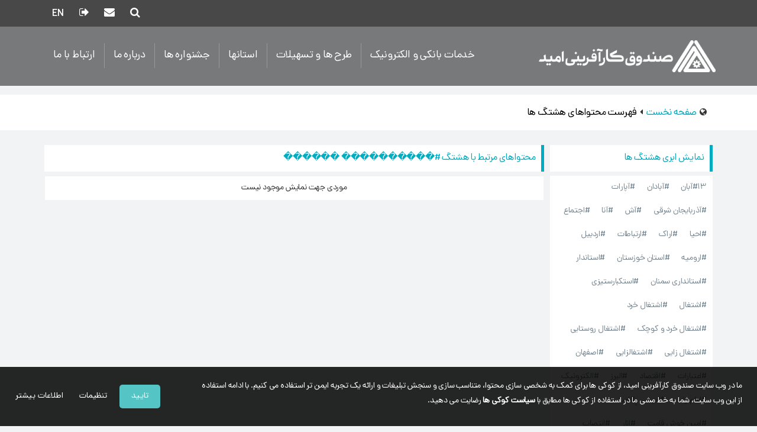

--- FILE ---
content_type: text/html; charset=UTF-8
request_url: https://www.karafariniomid.ir/fa/page/115150-%EF%BF%BD%EF%BF%BD%EF%BF%BD%EF%BF%BD%EF%BF%BD%EF%BF%BD%EF%BF%BD%EF%BF%BD%EF%BF%BD%EF%BF%BD-%EF%BF%BD%EF%BF%BD%EF%BF%BD%EF%BF%BD%EF%BF%BD%EF%BF%BD%EF%BF%BD%EF%BF%BD%EF%BF%BD%EF%BF%BD%EF%BF%BD%EF%BF%BD%EF%BF%BD%EF%BF%BD%EF%BF%BD%EF%BF%BD-%EF%BF%BD%EF%BF%BD%EF%BF%BD%EF%BF%BD%EF%BF%BD%EF%BF%BD%EF%BF%BD%EF%BF%BD-%EF%BF%BD%EF%BF%BD%EF%BF%BD%EF%BF%BD.html?hash=%EF%BF%BD%EF%BF%BD%EF%BF%BD%EF%BF%BD%EF%BF%BD%EF%BF%BD%EF%BF%BD%EF%BF%BD%EF%BF%BD%EF%BF%BD%20%EF%BF%BD%EF%BF%BD%EF%BF%BD%EF%BF%BD%EF%BF%BD%EF%BF%BD
body_size: 12668
content:
<link rel="stylesheet" type="text/css" href="/../config/themes/1056/organization_1056/compiledfiles/f438dd952c1d106031c92831e58799f0.css?v=3.0.5.0_8_"/><!DOCTYPE html>
<html lang="fa">
<head>
    <title>صندوق کارآفرینی امید حامی کسب و کارهای خرد و کوچک | فهرست محتواهای هشتگ ها</title>
    <meta http-equiv = "Content-Type" content="text/html; charset=utf-8" />
    <meta name = "viewport" content="width=device-width, initial-scale=1, maximum-scale=1, user-scalable=no">
    <meta http-equiv="X-UA-Compatible" content="IE=10" />
    <meta name="viewport" content="width=device-width, initial-scale=1" >
    <meta name="Description" content=" " />
    <meta name="Keywords" content="پورتال ابری,وب سایت ابری,پورتال سازمانی,پورتال سازمانی ابری,وب سایت سازمانی,طراحی سایت ابری,طراحی پورتال ابری,طراحی وب سایت ابری," />
    <meta name="Author" content="صندوق کارآفرینی امید حامی کسب و کارهای خرد و کوچک" />
    <meta http-equiv="Content-Type" content="text/html; charset=utf-8" />
    <meta name="Robots" content="index,follow" />
    <meta name="Resource-Type" content="document" />
    <meta http-equiv="Expires" content="0" />
    <meta name="Revisit-After" content="1 days" />
    <meta name="Distribution" content="Global" />
    <meta name="Rating" content="General" />
    <meta name="Copyright" content="Copyright (c) 2025 by صندوق کارآفرینی امید حامی کسب و کارهای خرد و کوچک" /><meta name="Design" content="https://www.saman360.com" /><meta name="Generator" content="پورتال ابری سامان 360" /><link rel="icon" type="image/png"  href="https://www.karafariniomid.ir/fa/../data/1056/sis_website_settings/1056/1662455059249n4g6q5a10uao91kcuibo6ceckd.png?v=3.0.5.0_8"><meta name="page-info" content="[base64]" /><link rel="stylesheet" type="text/css" href="/../config/themes/1056/organization_1056/compiledfiles/f438dd952c1d106031c92831e58799f0.css?v=3.0.5.0_8_"/><link rel="canonical" href="https://www.karafariniomid.ir/fa/page/115150-فهرست-محتواهای-هشتگ-ها.html" /><script>var themePath='https://www.karafariniomid.ir/fa/../config/themes/1056/organization_1056/';
					var imgPath='https://www.karafariniomid.ir/fa/../config/themes/1056/organization_1056/images/fa/';
					var basePath='https://www.karafariniomid.ir/fa/';
					var sisVersion = '3.0.5.0_8';
				   </script>
<meta property="og:site_name" content="karafariniomid" /><meta property="og:title" content="صندوق کارآفرینی امید حامی کسب و کارهای خرد و کوچک | فهرست محتواهای هشتگ ها" /><meta property="og:type" content="website" /><meta property="og:url" content="https://www.karafariniomid.ir/fa/page/115150-%EF%BF%BD%EF%BF%BD%EF%BF%BD%EF%BF%BD%EF%BF%BD%EF%BF%BD%EF%BF%BD%EF%BF%BD%EF%BF%BD%EF%BF%BD-%EF%BF%BD%EF%BF%BD%EF%BF%BD%EF%BF%BD%EF%BF%BD%EF%BF%BD%EF%BF%BD%EF%BF%BD%EF%BF%BD%EF%BF%BD%EF%BF%BD%EF%BF%BD%EF%BF%BD%EF%BF%BD%EF%BF%BD%EF%BF%BD-%EF%BF%BD%EF%BF%BD%EF%BF%BD%EF%BF%BD%EF%BF%BD%EF%BF%BD%EF%BF%BD%EF%BF%BD-%EF%BF%BD%EF%BF%BD%EF%BF%BD%EF%BF%BD.html?hash=%EF%BF%BD%EF%BF%BD%EF%BF%BD%EF%BF%BD%EF%BF%BD%EF%BF%BD%EF%BF%BD%EF%BF%BD%EF%BF%BD%EF%BF%BD%20%EF%BF%BD%EF%BF%BD%EF%BF%BD%EF%BF%BD%EF%BF%BD%EF%BF%BD" /><script src='/../config/themes/1056/organization_1056/compiledfiles/067c1c40e7310694bee539bb9d702f27.js?v=3.0.5.0_8_'></script><script src='/../config/themes/1056/organization_1056/compiledfiles/4573dbd9fa9fe87b586be550bcef2e65.js?v=3.0.5.0_8_' defer></script>
    
    <script>
        $(document).ready(function(){
            $(".searchBtn").click(function(){
                $(".sis-portal-search-toggle").addClass("search-toggle-active");
            });
            $(".searchClose").click(function(){
                $(".sis-portal-search-toggle").removeClass("search-toggle-active");
            });
    });
    </script>
</head>
<body class="sis-general-page">
<header class="sis-portal-header">
    <div class="header-top">
		<div class="container">
		    <div class="row">
		        <div class="col-lg-7 col-md-7 col-sm-8 col-xs-12 sis-portal-Rheader">
    		        
                </div>
                <div class="col-lg-5 col-md-5 col-sm-4 col-xs-12 sis-portal-Lheader">
                    <div class="sis-portal-header-top-links">
    		            <span class="__sis-page-element" element-type="placeholder" element-data="[base64]"><div class="row"><div class="col-xs-12 sis-menu " id="sisMenu17640281121854991047">
                            <div class="wsmenucontainer"><div class="header"> <div class="wsmenu clearfix" ><ul class="mobile-sub wsmenu-list" ><li class=" enBtn sis-dropdown-menu-active active"><a class="wsmenu-title" href="/fa/index.php#" target="" title="زبان سایت">EN</a></li><li class=" loginBtn "><a class="wsmenu-title" href="/fa/user.php" target="" title="ورود کاربران">login</a></li><li class=" emailBtn "><a class="wsmenu-title" href="https://www.karafariniomid.ir/fa/page/113627-ارتباط-با-ما.html" target="" title="تماس با ما ">contact</a></li><li class=" searchBtn "><span class="wsmenu-title" title="جستجو" >search</span></li></ul>               </div>
                                </div>
                            </div>
                        </div>
                    </div>
                        </span>
    		            <div class="sis-portal-search-toggle"><div class="searchClose">X</div><span class="__sis-page-element" element-type="placeholder" element-data="MmdLeGYvR05rTWtKQzBzQyswVjVST0JBYmJhRzZFanQ0aVVLU1R5OWNXRFFLYXJjSm0xYWdxNTF3eERtckFEMTNUWWF2VktpZDVNMzM4c1BuMmx3NU96VlF2c0lRN2x3U3pJMGdRVTZYenhJQVdFQ3hDZTVVNXBaemlzR2lSUUcwMjQ="><div class="sis-block-container sis-default-block"  id="BlockContent8599">
        <div class="sis-block-header"  id="BlockHeader8599">
                <span class="__sis-page-element" element-type="block-title">باکس جستجوی عمومی</span>
            </div>
        
    <div class="sis-block-content">
        <span class="__sis-page-element" element-type="block-content"><a name="psrPortalSearchBox" style="display:none"></a><form name="psrPortalSearchBox" action="https://www.karafariniomid.ir/fa/page/113656-جستجوی-پورتال.html#psrPortalSearchBox" onSubmit="return submitPortalSearchBox();" method="POST"  target=""  fileUploading='0' ><div class="input-group col-xs-12 sis-psr-portal-search-box"><input type="text" name="psrQuery" onkeydown="submitPortalSearchBoxKeydown(this, event)" id="psrPortalSearchBoxQuery" class="form-control" placeholder="جستجو..."/><span class="input-group-addon" onclick="$(this).closest('form').submit();"><i class="fa fa-search"></i></span></div><input name="formCSRFToken[psrPortalSearchBox]" type="text" class="sis-from-scrf-token" value=""/><input type="hidden" name="formGenerateTime" value="1764028112" ><input type="hidden" name="activeFormName" value="psrPortalSearchBox" ><input type="hidden" name="secToken" value="328674b53378b600c9977c08eda486ff6b3c42575863fadc4fdff6ab3a1b001b7f28214c4b9eb4a10ef88c33f01995ee71f900a4fa205953c2182561c2d10423" ><input type="hidden" name="59d9d1fec9282134cf889c080a9e198d_validations" value="bTBhU3dOdDZpajEwZ0J4VjVUWVcrNE51eHFBL055SkZ1WXU0T2VLZ05NS1lQWHNIR2l6TXlXKzcyMTJFRnA3SDo6MDo6bg==" ></form></span>
            </div>
    
</div></span></div>
    		        </div>
    		    </div>
			</div>
		</div>
	</div>
	<div class="header-bottom" id="navbar">
        <div class="container">
            <div class="row">
                <div class="sis-portal-header-logo">
		              <div class="sis-portal-header-imagelogo">
                            <a href="https://www.karafariniomid.ir/fa/index.php" title="صندوق کارآفرینی امید حامی کسب و کارهای خرد و کوچک">
                                <img src="https://www.karafariniomid.ir/fa/../data/1056/sis_website_settings/1056/1729494335735lln58t4csgfal1h36tpkjik0eu.png" alt="صندوق کارآفرینی امید حامی کسب و کارهای خرد و کوچک"/>
                            </a>
                        </div>
                </div>
                <div class="sis-portal-header-menu">
                    <span class="__sis-page-element" element-type="placeholder" element-data="[base64]"><div class="row"><div class="col-xs-12 sis-dropdown-menu-responsive sis-menu  " id="sisMenu1764028112429279575">
                            <div class="wsmenucontainer">
                    			<div class="overlapblackbg"></div>
                    			<div class="wsmobileheader clearfix">
                    				<a id="wsnavtoggle1764028112429279575" class="animated-arrow">
                    				    <span></span>
                    				</a>
                    		    </div><div class="header"> <div class="wsmenu clearfix" ><ul class="mobile-sub wsmenu-list" ><li ><span class="wsmenu-title" title="" > خدمات بانکی و الکترونیک<span class="arrow"></span></span><ul class="wsmenu-submenu" ><li ><span class="wsmenu-title" title="" >بانکداری نوین</span><ul class="wsmenu-submenu-sub" ><li ><a class="wsmenu-title" href="https://otp.karafariniomid.ir/" target="" title="">رمز دوم پویا</a></li><li ><a class="wsmenu-title" href="https://ebank.karafariniomid.ir/webbank/login/loginPage.action" target="" title="">اینترنت بانک</a></li><li ><a class="wsmenu-title" href="http://my.karafariniomid.ir/sign-in" target="" title="">سامانه خاص</a></li><li ><a class="wsmenu-title" href="https://www.karafariniomid.ir/fa/sis_products_services/149095-پیام-کوتاه-SMSبانک.html" target="" title="">پیام کوتاه</a></li><li ><a class="wsmenu-title" href="https://www.karafariniomid.ir/fa/sis_products_services/149096-پایانه-فروشگاهی-POS.html" target="" title="">پایانه فروشگاهی POS</a></li><li ><a class="wsmenu-title" href="https://www.karafariniomid.ir/fa/sis_products_services/149097-کارت-های-بانکی.html" target="" title="">کارت های بانکی</a></li></ul></li><li ><span class="wsmenu-title" title="" >سامانه های آنلاین</span><ul class="wsmenu-submenu-sub" ><li ><a class="wsmenu-title" href="http://smart.karafariniomid.ir/" target="" title="">سامانه هوشمند (Smart)</a></li><li ><a class="wsmenu-title" href="http://smart.karafariniomid.ir/public/loans" target="" title=""> سامانه اقساط مشتریان</a></li><li ><a class="wsmenu-title" href="http://smart.karafariniomid.ir/public/sd" target="" title="">سامانه سرباز کارآفرین</a></li><li ><a class="wsmenu-title" href="https://mail.karafariniomid.ir/webmail/" target="" title="">پست الکترونیک</a></li></ul></li></ul></li><li ><span class="wsmenu-title" title="" > طرح ها و تسهیلات<span class="arrow"></span></span><ul class="wsmenu-submenu" ><li ><span class="wsmenu-title" title="" >طرح های اشتغال روستایی</span><ul class="wsmenu-submenu-sub" ><li ><a class="wsmenu-title" href="https://www.karafariniomid.ir/fa/sis_products_services/149098-هر-روستا-یک-محصول.html" target="" title="">هر روستا یک محصول</a></li><li ><a class="wsmenu-title" href="https://www.karafariniomid.ir/fa/sis_products_services/149100-روستای-بدون-بیکار.html" target="" title="">روستای بدون بیکار</a></li><li ><a class="wsmenu-title" href="https://www.karafariniomid.ir/fa/sis_products_services/149101-tarakarafariniomidir.html" target="" title=""> صندوق های خرد محلی</a></li></ul></li><li ><span class="wsmenu-title" title="" > تفاهم نامه</span></li></ul></li><li class="  sis-dropdown-menu-active active"><a class="wsmenu-title" href="/fa/general_content/149102-مدیران-استانی.html" target="" title=""> استانها<span class="arrow"></span></a><ul class="wsmenu-submenu" ><li ><a class="wsmenu-title" href="/fa/general_content/149102-مدیران-استانی.html" target="" title=" مدیران استانی"> مدیران استانی</a></li><li ><a class="wsmenu-title" href="/fa/page/115450-نمایش-استانی.html" target="" title=""> شعب و دفاتر</a></li><li ><span class="wsmenu-title" title="" > صفحات استانی</span></li></ul></li><li ><a class="wsmenu-title" href="https://www.karafariniomid.ir/fa/page/-.html" target="" title="">جشنواره ها</a></li><li ><span class="wsmenu-title" title="" >درباره ما<span class="arrow"></span></span><ul class="wsmenu-submenu" ><li ><a class="wsmenu-title" href="https://www.karafariniomid.ir/fa/general_content/82705-منشور-اخلاقی.html" target="" title="">منشور اخلاقی</a></li><li ><a class="wsmenu-title" href="/fa/general_content/149200-ساختار-سازمانی.html" target="" title="">ساختار سازمانی</a></li><li ><a class="wsmenu-title" href="https://www.karafariniomid.ir/fa/general_content/149230-اساسنامه.html" target="" title="">اساسنامه</a></li><li ><a class="wsmenu-title" href="https://www.karafariniomid.ir/fa/general_content/149232-تاریخچه.html" target="" title=""> تاریخچه</a></li><li ><a class="wsmenu-title" href="https://www.karafariniomid.ir/fa/general_content/149233-اعضای-هیأت-امناء.html" target="" title="">اعضای هیأت امناء</a></li><li ><a class="wsmenu-title" href="https://www.karafariniomid.ir/fa/general_content/149234-اعضاء-هیأت-مدیره.html" target="" title="">اعضای هیأت مدیره</a></li><li ><a class="wsmenu-title" href="https://www.karafariniomid.ir/fa/general_content/149235-مجوز-فعالیت.html" target="" title="">مجوز فعالیت</a></li></ul></li><li ><span class="wsmenu-title" title="" >ارتباط با ما<span class="arrow"></span></span><ul class="wsmenu-submenu" ><li ><a class="wsmenu-title" href="https://www.karafariniomid.ir/fa/page/113676-پرسش-های-متداول.html" target="" title="">پرسش و پاسخ</a></li><li ><a class="wsmenu-title" href="https://www.karafariniomid.ir/fa/page/115271-ارتباط-با-مسئولین.html" target="" title=""> ارتباط با مسئولین</a></li><li ><a class="wsmenu-title" href="https://www.karafariniomid.ir/fa/page/113627-ارتباط-با-ما.html" target="" title="">اطلاعات تماس</a></li><li ><a class="wsmenu-title" href="https://www.karafariniomid.ir/fa/page/113681-سوالات-متداول-مراجعین.html" target="" title="">سوالات متداول</a></li><li ><a class="wsmenu-title" href="https://www.karafariniomid.ir/fa/page/-.html" target="" title="">معرفی خدمات سازمان</a></li><li ><a class="wsmenu-title" href="https://www.karafariniomid.ir/fa/general_content/81780-راهنمای-مراجعین.html" target="" title="">راهنمای مراجعین</a></li></ul></li></ul>               </div>
                                </div>
                            </div>
                        </div>
                    </div>
                        </span>
                </div>
            </div>
        </div>
    </div>
    
</header>
<div class="sis-portal-content">
    <div class='sis-navigation-container'><div class='container'><div class="sis-site-navigation"><i class="fa fa-globe sis-site-navigation-root"></i><a href="https://www.karafariniomid.ir/fa/index.php" title="صفحه نخست" ><strong>صفحه نخست</strong></a><i class="fa fa-caret-left sis-site-navigation-spliter"></i><a href="#a" title="فهرست محتواهای هشتگ ها" ><strong>فهرست محتواهای هشتگ ها</strong></a></div></div></div>
    

<div class="container">
    <div class="row">
        <div class="col-lg-9 col-md-9 col-sm-12 col-xs-12 col-lg-push-3 col-md-push-3">
            <div class="row">
        	    <div class="sis-block __sis-page-element sis-module-hashtags" element-type="page-item" element-data="ekRXTXRRSCtZeFpOTEorZTkyZWhTWXhkVHRSU0ZneHlBWWFmY2h4S3dGY1hWUGJ3L3h4R2ZjNFZuQlB3RVhIakhpNU5MdjNYcGRucGVOYVpSbTRMbWc9PTA5Ng==" id="block234303"><div class="sis-block-container sis-default-block"  id="BlockContent234303">
        <div class="sis-block-header"  id="BlockHeader234303">
                <span class="__sis-page-element" element-type="block-title">محتواهای مرتبط با هشتگ  #���������� ������</span>
            </div>
        
    <div class="sis-block-content">
        <span class="__sis-page-element" element-type="block-content"><div align="center" class="divHashtagsList">موردی جهت نمایش موجود نیست</div></span>
            </div>
    
</div></div>
    	    </div>	
        </div>	    
        <div class="col-lg-3 col-md-3 col-sm-12 col-xs-12 col-lg-pull-9 col-md-pull-9">
            <div class="row">
        	    <div class="sis-block __sis-page-element sis-module-hashtags" element-type="page-item" element-data="ekRXTXRRSCtZeFpOTEorZTkyZWhTZmxkS2JTcnVDU2tLM1pLSkJGRzRtMTIyOGVHU3RQb3hac2dycGlTWXY3UW51OG9mZnJlMHhTa2NlQVAzWlo0Vmc9PTAxNw==" id="block234302"><div class="sis-block-container sis-default-block"  id="BlockContent234302">
        <div class="sis-block-header"  id="BlockHeader234302">
                <span class="__sis-page-element" element-type="block-title">نمایش ابری هشتگ ها</span>
            </div>
        
    <div class="sis-block-content">
        <span class="__sis-page-element" element-type="block-content"><div class="divHashtagCloudItem"><a href="https://www.karafariniomid.ir/fa/page/115150-فهرست-محتواهای-هشتگ-ها.html?hash=13آبان"  form="" ><div><div class="divHashtagCloud"><span dir="auto" class="divHashtagItems cloudHashtagFontSizeLevelOne">#13آبان</span></div></div></a><a href="https://www.karafariniomid.ir/fa/page/115150-فهرست-محتواهای-هشتگ-ها.html?hash=آبادان"  form="" ><div><div class="divHashtagCloud"><span dir="auto" class="divHashtagItems cloudHashtagFontSizeLevelOne">#آبادان</span></div></div></a><a href="https://www.karafariniomid.ir/fa/page/115150-فهرست-محتواهای-هشتگ-ها.html?hash=آپارات"  form="" ><div><div class="divHashtagCloud"><span dir="auto" class="divHashtagItems cloudHashtagFontSizeLevelThree">#آپارات</span></div></div></a><a href="https://www.karafariniomid.ir/fa/page/115150-فهرست-محتواهای-هشتگ-ها.html?hash=آذربایجان شرقی"  form="" ><div><div class="divHashtagCloud"><span dir="auto" class="divHashtagItems cloudHashtagFontSizeLevelOne">#آذربایجان شرقی</span></div></div></a><a href="https://www.karafariniomid.ir/fa/page/115150-فهرست-محتواهای-هشتگ-ها.html?hash=آش"  form="" ><div><div class="divHashtagCloud"><span dir="auto" class="divHashtagItems cloudHashtagFontSizeLevelOne">#آش</span></div></div></a><a href="https://www.karafariniomid.ir/fa/page/115150-فهرست-محتواهای-هشتگ-ها.html?hash=آنا"  form="" ><div><div class="divHashtagCloud"><span dir="auto" class="divHashtagItems cloudHashtagFontSizeLevelOne">#آنا</span></div></div></a><a href="https://www.karafariniomid.ir/fa/page/115150-فهرست-محتواهای-هشتگ-ها.html?hash=اجتماع"  form="" ><div><div class="divHashtagCloud"><span dir="auto" class="divHashtagItems cloudHashtagFontSizeLevelOne">#اجتماع</span></div></div></a><a href="https://www.karafariniomid.ir/fa/page/115150-فهرست-محتواهای-هشتگ-ها.html?hash=احیا"  form="" ><div><div class="divHashtagCloud"><span dir="auto" class="divHashtagItems cloudHashtagFontSizeLevelOne">#احیا</span></div></div></a><a href="https://www.karafariniomid.ir/fa/page/115150-فهرست-محتواهای-هشتگ-ها.html?hash=اراک"  form="" ><div><div class="divHashtagCloud"><span dir="auto" class="divHashtagItems cloudHashtagFontSizeLevelOne">#اراک</span></div></div></a><a href="https://www.karafariniomid.ir/fa/page/115150-فهرست-محتواهای-هشتگ-ها.html?hash=ارتباطات"  form="" ><div><div class="divHashtagCloud"><span dir="auto" class="divHashtagItems cloudHashtagFontSizeLevelOne">#ارتباطات</span></div></div></a><a href="https://www.karafariniomid.ir/fa/page/115150-فهرست-محتواهای-هشتگ-ها.html?hash=اردبیل"  form="" ><div><div class="divHashtagCloud"><span dir="auto" class="divHashtagItems cloudHashtagFontSizeLevelFive">#اردبیل</span></div></div></a><a href="https://www.karafariniomid.ir/fa/page/115150-فهرست-محتواهای-هشتگ-ها.html?hash=ارومیه"  form="" ><div><div class="divHashtagCloud"><span dir="auto" class="divHashtagItems cloudHashtagFontSizeLevelOne">#ارومیه</span></div></div></a><a href="https://www.karafariniomid.ir/fa/page/115150-فهرست-محتواهای-هشتگ-ها.html?hash=استان خوزستان"  form="" ><div><div class="divHashtagCloud"><span dir="auto" class="divHashtagItems cloudHashtagFontSizeLevelOne">#استان خوزستان</span></div></div></a><a href="https://www.karafariniomid.ir/fa/page/115150-فهرست-محتواهای-هشتگ-ها.html?hash=استاندار"  form="" ><div><div class="divHashtagCloud"><span dir="auto" class="divHashtagItems cloudHashtagFontSizeLevelOne">#استاندار</span></div></div></a><a href="https://www.karafariniomid.ir/fa/page/115150-فهرست-محتواهای-هشتگ-ها.html?hash=استانداری سمنان"  form="" ><div><div class="divHashtagCloud"><span dir="auto" class="divHashtagItems cloudHashtagFontSizeLevelOne">#استانداری سمنان</span></div></div></a><a href="https://www.karafariniomid.ir/fa/page/115150-فهرست-محتواهای-هشتگ-ها.html?hash=استکبارستیزی"  form="" ><div><div class="divHashtagCloud"><span dir="auto" class="divHashtagItems cloudHashtagFontSizeLevelOne">#استکبارستیزی</span></div></div></a><a href="https://www.karafariniomid.ir/fa/page/115150-فهرست-محتواهای-هشتگ-ها.html?hash=اشتغال"  form="" ><div><div class="divHashtagCloud"><span dir="auto" class="divHashtagItems cloudHashtagFontSizeLevelFive">#اشتغال</span></div></div></a><a href="https://www.karafariniomid.ir/fa/page/115150-فهرست-محتواهای-هشتگ-ها.html?hash=اشتغال خرد"  form="" ><div><div class="divHashtagCloud"><span dir="auto" class="divHashtagItems cloudHashtagFontSizeLevelOne">#اشتغال خرد</span></div></div></a><a href="https://www.karafariniomid.ir/fa/page/115150-فهرست-محتواهای-هشتگ-ها.html?hash=اشتغال خرد و  کوچک"  form="" ><div><div class="divHashtagCloud"><span dir="auto" class="divHashtagItems cloudHashtagFontSizeLevelOne">#اشتغال خرد و  کوچک</span></div></div></a><a href="https://www.karafariniomid.ir/fa/page/115150-فهرست-محتواهای-هشتگ-ها.html?hash=اشتغال روستایی"  form="" ><div><div class="divHashtagCloud"><span dir="auto" class="divHashtagItems cloudHashtagFontSizeLevelFive">#اشتغال روستایی</span></div></div></a><a href="https://www.karafariniomid.ir/fa/page/115150-فهرست-محتواهای-هشتگ-ها.html?hash=اشتغال زایی"  form="" ><div><div class="divHashtagCloud"><span dir="auto" class="divHashtagItems cloudHashtagFontSizeLevelFive">#اشتغال زایی</span></div></div></a><a href="https://www.karafariniomid.ir/fa/page/115150-فهرست-محتواهای-هشتگ-ها.html?hash=اشتغالزایی"  form="" ><div><div class="divHashtagCloud"><span dir="auto" class="divHashtagItems cloudHashtagFontSizeLevelFive">#اشتغالزایی</span></div></div></a><a href="https://www.karafariniomid.ir/fa/page/115150-فهرست-محتواهای-هشتگ-ها.html?hash=اصفهان"  form="" ><div><div class="divHashtagCloud"><span dir="auto" class="divHashtagItems cloudHashtagFontSizeLevelFive">#اصفهان</span></div></div></a><a href="https://www.karafariniomid.ir/fa/page/115150-فهرست-محتواهای-هشتگ-ها.html?hash=اعتبارات"  form="" ><div><div class="divHashtagCloud"><span dir="auto" class="divHashtagItems cloudHashtagFontSizeLevelOne">#اعتبارات</span></div></div></a><a href="https://www.karafariniomid.ir/fa/page/115150-فهرست-محتواهای-هشتگ-ها.html?hash=اقتصاد"  form="" ><div><div class="divHashtagCloud"><span dir="auto" class="divHashtagItems cloudHashtagFontSizeLevelThree">#اقتصاد</span></div></div></a><a href="https://www.karafariniomid.ir/fa/page/115150-فهرست-محتواهای-هشتگ-ها.html?hash=البرز"  form="" ><div><div class="divHashtagCloud"><span dir="auto" class="divHashtagItems cloudHashtagFontSizeLevelThree">#البرز</span></div></div></a><a href="https://www.karafariniomid.ir/fa/page/115150-فهرست-محتواهای-هشتگ-ها.html?hash=الکترونیک"  form="" ><div><div class="divHashtagCloud"><span dir="auto" class="divHashtagItems cloudHashtagFontSizeLevelOne">#الکترونیک</span></div></div></a><a href="https://www.karafariniomid.ir/fa/page/115150-فهرست-محتواهای-هشتگ-ها.html?hash=امام رضا"  form="" ><div><div class="divHashtagCloud"><span dir="auto" class="divHashtagItems cloudHashtagFontSizeLevelOne">#امام رضا</span></div></div></a><a href="https://www.karafariniomid.ir/fa/page/115150-فهرست-محتواهای-هشتگ-ها.html?hash=امید"  form="" ><div><div class="divHashtagCloud"><span dir="auto" class="divHashtagItems cloudHashtagFontSizeLevelFive">#امید</span></div></div></a><a href="https://www.karafariniomid.ir/fa/page/115150-فهرست-محتواهای-هشتگ-ها.html?hash=ٍامید"  form="" ><div><div class="divHashtagCloud"><span dir="auto" class="divHashtagItems cloudHashtagFontSizeLevelOne">ٍ#امید</span></div></div></a><a href="https://www.karafariniomid.ir/fa/page/115150-فهرست-محتواهای-هشتگ-ها.html?hash=امین خوش قامت"  form="" ><div><div class="divHashtagCloud"><span dir="auto" class="divHashtagItems cloudHashtagFontSizeLevelOne">#امین خوش قامت</span></div></div></a><a href="https://www.karafariniomid.ir/fa/page/115150-فهرست-محتواهای-هشتگ-ها.html?hash=انار"  form="" ><div><div class="divHashtagCloud"><span dir="auto" class="divHashtagItems cloudHashtagFontSizeLevelThree">#انار</span></div></div></a><a href="https://www.karafariniomid.ir/fa/page/115150-فهرست-محتواهای-هشتگ-ها.html?hash=انتصاب"  form="" ><div><div class="divHashtagCloud"><span dir="auto" class="divHashtagItems cloudHashtagFontSizeLevelThree">#انتصاب</span></div></div></a><a href="https://www.karafariniomid.ir/fa/page/115150-فهرست-محتواهای-هشتگ-ها.html?hash=انرژی"  form="" ><div><div class="divHashtagCloud"><span dir="auto" class="divHashtagItems cloudHashtagFontSizeLevelOne">#انرژی</span></div></div></a><a href="https://www.karafariniomid.ir/fa/page/115150-فهرست-محتواهای-هشتگ-ها.html?hash=ایرنا"  form="" ><div><div class="divHashtagCloud"><span dir="auto" class="divHashtagItems cloudHashtagFontSizeLevelThree">#ایرنا</span></div></div></a><a href="https://www.karafariniomid.ir/fa/page/115150-فهرست-محتواهای-هشتگ-ها.html?hash=ایلام"  form="" ><div><div class="divHashtagCloud"><span dir="auto" class="divHashtagItems cloudHashtagFontSizeLevelFive">#ایلام</span></div></div></a><a href="https://www.karafariniomid.ir/fa/page/115150-فهرست-محتواهای-هشتگ-ها.html?hash=اینوتکس"  form="" ><div><div class="divHashtagCloud"><span dir="auto" class="divHashtagItems cloudHashtagFontSizeLevelOne">#اینوتکس</span></div></div></a><a href="https://www.karafariniomid.ir/fa/page/115150-فهرست-محتواهای-هشتگ-ها.html?hash=باشت"  form="" ><div><div class="divHashtagCloud"><span dir="auto" class="divHashtagItems cloudHashtagFontSizeLevelOne">#باشت</span></div></div></a><a href="https://www.karafariniomid.ir/fa/page/115150-فهرست-محتواهای-هشتگ-ها.html?hash=بانک"  form="" ><div><div class="divHashtagCloud"><span dir="auto" class="divHashtagItems cloudHashtagFontSizeLevelThree">#بانک</span></div></div></a><a href="https://www.karafariniomid.ir/fa/page/115150-فهرست-محتواهای-هشتگ-ها.html?hash=بانک پارسیان"  form="" ><div><div class="divHashtagCloud"><span dir="auto" class="divHashtagItems cloudHashtagFontSizeLevelOne">#بانک پارسیان</span></div></div></a><a href="https://www.karafariniomid.ir/fa/page/115150-فهرست-محتواهای-هشتگ-ها.html?hash=بانک تجارت"  form="" ><div><div class="divHashtagCloud"><span dir="auto" class="divHashtagItems cloudHashtagFontSizeLevelOne">#بانک تجارت</span></div></div></a><a href="https://www.karafariniomid.ir/fa/page/115150-فهرست-محتواهای-هشتگ-ها.html?hash=بانک گردشگری"  form="" ><div><div class="divHashtagCloud"><span dir="auto" class="divHashtagItems cloudHashtagFontSizeLevelOne">#بانک گردشگری</span></div></div></a><a href="https://www.karafariniomid.ir/fa/page/115150-فهرست-محتواهای-هشتگ-ها.html?hash=بانک مرکزی"  form="" ><div><div class="divHashtagCloud"><span dir="auto" class="divHashtagItems cloudHashtagFontSizeLevelThree">#بانک مرکزی</span></div></div></a><a href="https://www.karafariniomid.ir/fa/page/115150-فهرست-محتواهای-هشتگ-ها.html?hash=بانو"  form="" ><div><div class="divHashtagCloud"><span dir="auto" class="divHashtagItems cloudHashtagFontSizeLevelOne">#بانو</span></div></div></a><a href="https://www.karafariniomid.ir/fa/page/115150-فهرست-محتواهای-هشتگ-ها.html?hash=بخشش"  form="" ><div><div class="divHashtagCloud"><span dir="auto" class="divHashtagItems cloudHashtagFontSizeLevelOne">#بخشش</span></div></div></a><a href="https://www.karafariniomid.ir/fa/page/115150-فهرست-محتواهای-هشتگ-ها.html?hash=برکت"  form="" ><div><div class="divHashtagCloud"><span dir="auto" class="divHashtagItems cloudHashtagFontSizeLevelOne">#برکت</span></div></div></a><a href="https://www.karafariniomid.ir/fa/page/115150-فهرست-محتواهای-هشتگ-ها.html?hash=بسیج"  form="" ><div><div class="divHashtagCloud"><span dir="auto" class="divHashtagItems cloudHashtagFontSizeLevelFive">#بسیج</span></div></div></a><a href="https://www.karafariniomid.ir/fa/page/115150-فهرست-محتواهای-هشتگ-ها.html?hash=بصیرت"  form="" ><div><div class="divHashtagCloud"><span dir="auto" class="divHashtagItems cloudHashtagFontSizeLevelOne">#بصیرت</span></div></div></a><a href="https://www.karafariniomid.ir/fa/page/115150-فهرست-محتواهای-هشتگ-ها.html?hash=بلوچستان"  form="" ><div><div class="divHashtagCloud"><span dir="auto" class="divHashtagItems cloudHashtagFontSizeLevelOne">#بلوچستان</span></div></div></a><a href="https://www.karafariniomid.ir/fa/page/115150-فهرست-محتواهای-هشتگ-ها.html?hash=بنیاد برکت"  form="" ><div><div class="divHashtagCloud"><span dir="auto" class="divHashtagItems cloudHashtagFontSizeLevelThree">#بنیاد برکت</span></div></div></a><a href="https://www.karafariniomid.ir/fa/page/115150-فهرست-محتواهای-هشتگ-ها.html?hash=بورس"  form="" ><div><div class="divHashtagCloud"><span dir="auto" class="divHashtagItems cloudHashtagFontSizeLevelOne">#بورس</span></div></div></a><a href="https://www.karafariniomid.ir/fa/page/115150-فهرست-محتواهای-هشتگ-ها.html?hash=بوشهر"  form="" ><div><div class="divHashtagCloud"><span dir="auto" class="divHashtagItems cloudHashtagFontSizeLevelFive">#بوشهر</span></div></div></a><a href="https://www.karafariniomid.ir/fa/page/115150-فهرست-محتواهای-هشتگ-ها.html?hash=بوم گردی"  form="" ><div><div class="divHashtagCloud"><span dir="auto" class="divHashtagItems cloudHashtagFontSizeLevelOne">#بوم گردی</span></div></div></a><a href="https://www.karafariniomid.ir/fa/page/115150-فهرست-محتواهای-هشتگ-ها.html?hash=بیکاری"  form="" ><div><div class="divHashtagCloud"><span dir="auto" class="divHashtagItems cloudHashtagFontSizeLevelOne">#بیکاری</span></div></div></a><a href="https://www.karafariniomid.ir/fa/page/115150-فهرست-محتواهای-هشتگ-ها.html?hash=پتروشیمی"  form="" ><div><div class="divHashtagCloud"><span dir="auto" class="divHashtagItems cloudHashtagFontSizeLevelOne">#پتروشیمی</span></div></div></a><a href="https://www.karafariniomid.ir/fa/page/115150-فهرست-محتواهای-هشتگ-ها.html?hash=پسته"  form="" ><div><div class="divHashtagCloud"><span dir="auto" class="divHashtagItems cloudHashtagFontSizeLevelFour">#پسته</span></div></div></a><a href="https://www.karafariniomid.ir/fa/page/115150-فهرست-محتواهای-هشتگ-ها.html?hash=پیام"  form="" ><div><div class="divHashtagCloud"><span dir="auto" class="divHashtagItems cloudHashtagFontSizeLevelOne">#پیام</span></div></div></a><a href="https://www.karafariniomid.ir/fa/page/115150-فهرست-محتواهای-هشتگ-ها.html?hash=تاکسی"  form="" ><div><div class="divHashtagCloud"><span dir="auto" class="divHashtagItems cloudHashtagFontSizeLevelOne">#تاکسی</span></div></div></a><a href="https://www.karafariniomid.ir/fa/page/115150-فهرست-محتواهای-هشتگ-ها.html?hash=تبریز"  form="" ><div><div class="divHashtagCloud"><span dir="auto" class="divHashtagItems cloudHashtagFontSizeLevelFour">#تبریز</span></div></div></a><a href="https://www.karafariniomid.ir/fa/page/115150-فهرست-محتواهای-هشتگ-ها.html?hash=تسلیت"  form="" ><div><div class="divHashtagCloud"><span dir="auto" class="divHashtagItems cloudHashtagFontSizeLevelOne">#تسلیت</span></div></div></a><a href="https://www.karafariniomid.ir/fa/page/115150-فهرست-محتواهای-هشتگ-ها.html?hash=تسهیلات"  form="" ><div><div class="divHashtagCloud"><span dir="auto" class="divHashtagItems cloudHashtagFontSizeLevelFive">#تسهیلات</span></div></div></a><a href="https://www.karafariniomid.ir/fa/page/115150-فهرست-محتواهای-هشتگ-ها.html?hash=تسهیلات بانکی"  form="" ><div><div class="divHashtagCloud"><span dir="auto" class="divHashtagItems cloudHashtagFontSizeLevelFive">#تسهیلات بانکی</span></div></div></a><a href="https://www.karafariniomid.ir/fa/page/115150-فهرست-محتواهای-هشتگ-ها.html?hash=تسهیلات غیر حضوری"  form="" ><div><div class="divHashtagCloud"><span dir="auto" class="divHashtagItems cloudHashtagFontSizeLevelThree">#تسهیلات غیر حضوری</span></div></div></a><a href="https://www.karafariniomid.ir/fa/page/115150-فهرست-محتواهای-هشتگ-ها.html?hash=تصاویر خبری"  form="" ><div><div class="divHashtagCloud"><span dir="auto" class="divHashtagItems cloudHashtagFontSizeLevelOne">#تصاویر خبری</span></div></div></a><a href="https://www.karafariniomid.ir/fa/page/115150-فهرست-محتواهای-هشتگ-ها.html?hash=تعاون"  form="" ><div><div class="divHashtagCloud"><span dir="auto" class="divHashtagItems cloudHashtagFontSizeLevelOne">#تعاون</span></div></div></a><a href="https://www.karafariniomid.ir/fa/page/115150-فهرست-محتواهای-هشتگ-ها.html?hash=تعاونی"  form="" ><div><div class="divHashtagCloud"><span dir="auto" class="divHashtagItems cloudHashtagFontSizeLevelOne">#تعاونی</span></div></div></a><a href="https://www.karafariniomid.ir/fa/page/115150-فهرست-محتواهای-هشتگ-ها.html?hash=تفاهم نامه"  form="" ><div><div class="divHashtagCloud"><span dir="auto" class="divHashtagItems cloudHashtagFontSizeLevelOne">#تفاهم نامه</span></div></div></a><a href="https://www.karafariniomid.ir/fa/page/115150-فهرست-محتواهای-هشتگ-ها.html?hash=تقدیر"  form="" ><div><div class="divHashtagCloud"><span dir="auto" class="divHashtagItems cloudHashtagFontSizeLevelOne">#تقدیر</span></div></div></a><a href="https://www.karafariniomid.ir/fa/page/115150-فهرست-محتواهای-هشتگ-ها.html?hash=تودیع معارفه"  form="" ><div><div class="divHashtagCloud"><span dir="auto" class="divHashtagItems cloudHashtagFontSizeLevelOne">#تودیع معارفه</span></div></div></a><a href="https://www.karafariniomid.ir/fa/page/115150-فهرست-محتواهای-هشتگ-ها.html?hash=جریمه"  form="" ><div><div class="divHashtagCloud"><span dir="auto" class="divHashtagItems cloudHashtagFontSizeLevelOne">#جریمه</span></div></div></a><a href="https://www.karafariniomid.ir/fa/page/115150-فهرست-محتواهای-هشتگ-ها.html?hash=جشنواره"  form="" ><div><div class="divHashtagCloud"><span dir="auto" class="divHashtagItems cloudHashtagFontSizeLevelThree">#جشنواره</span></div></div></a><a href="https://www.karafariniomid.ir/fa/page/115150-فهرست-محتواهای-هشتگ-ها.html?hash=جشنواره شهید رجایی"  form="" ><div><div class="divHashtagCloud"><span dir="auto" class="divHashtagItems cloudHashtagFontSizeLevelOne">#جشنواره شهید رجایی</span></div></div></a><a href="https://www.karafariniomid.ir/fa/page/115150-فهرست-محتواهای-هشتگ-ها.html?hash=جشنواره مد و لباس فجر"  form="" ><div><div class="divHashtagCloud"><span dir="auto" class="divHashtagItems cloudHashtagFontSizeLevelThree">#جشنواره مد و لباس فجر</span></div></div></a><a href="https://www.karafariniomid.ir/fa/page/115150-فهرست-محتواهای-هشتگ-ها.html?hash=جعفر صفایی مزید"  form="" ><div><div class="divHashtagCloud"><span dir="auto" class="divHashtagItems cloudHashtagFontSizeLevelOne">#جعفر صفایی مزید</span></div></div></a><a href="https://www.karafariniomid.ir/fa/page/115150-فهرست-محتواهای-هشتگ-ها.html?hash=چابهار"  form="" ><div><div class="divHashtagCloud"><span dir="auto" class="divHashtagItems cloudHashtagFontSizeLevelThree">#چابهار</span></div></div></a><a href="https://www.karafariniomid.ir/fa/page/115150-فهرست-محتواهای-هشتگ-ها.html?hash=چرام"  form="" ><div><div class="divHashtagCloud"><span dir="auto" class="divHashtagItems cloudHashtagFontSizeLevelOne">#چرام</span></div></div></a><a href="https://www.karafariniomid.ir/fa/page/115150-فهرست-محتواهای-هشتگ-ها.html?hash=چهارمحال بختیاری"  form="" ><div><div class="divHashtagCloud"><span dir="auto" class="divHashtagItems cloudHashtagFontSizeLevelOne">#چهارمحال بختیاری</span></div></div></a><a href="https://www.karafariniomid.ir/fa/page/115150-فهرست-محتواهای-هشتگ-ها.html?hash=چهارمحال و بختیاری"  form="" ><div><div class="divHashtagCloud"><span dir="auto" class="divHashtagItems cloudHashtagFontSizeLevelFour">#چهارمحال و بختیاری</span></div></div></a><a href="https://www.karafariniomid.ir/fa/page/115150-فهرست-محتواهای-هشتگ-ها.html?hash=چهارمحل و بختیاری"  form="" ><div><div class="divHashtagCloud"><span dir="auto" class="divHashtagItems cloudHashtagFontSizeLevelOne">#چهارمحل و بختیاری</span></div></div></a><a href="https://www.karafariniomid.ir/fa/page/115150-فهرست-محتواهای-هشتگ-ها.html?hash=حاج قاسم"  form="" ><div><div class="divHashtagCloud"><span dir="auto" class="divHashtagItems cloudHashtagFontSizeLevelThree">#حاج قاسم</span></div></div></a><a href="https://www.karafariniomid.ir/fa/page/115150-فهرست-محتواهای-هشتگ-ها.html?hash=حصیربافی"  form="" ><div><div class="divHashtagCloud"><span dir="auto" class="divHashtagItems cloudHashtagFontSizeLevelOne">#حصیربافی</span></div></div></a><a href="https://www.karafariniomid.ir/fa/page/115150-فهرست-محتواهای-هشتگ-ها.html?hash=حضرت زهرا"  form="" ><div><div class="divHashtagCloud"><span dir="auto" class="divHashtagItems cloudHashtagFontSizeLevelOne">#حضرت زهرا</span></div></div></a><a href="https://www.karafariniomid.ir/fa/page/115150-فهرست-محتواهای-هشتگ-ها.html?hash=خانگی"  form="" ><div><div class="divHashtagCloud"><span dir="auto" class="divHashtagItems cloudHashtagFontSizeLevelOne">#خانگی</span></div></div></a><a href="https://www.karafariniomid.ir/fa/page/115150-فهرست-محتواهای-هشتگ-ها.html?hash=خبر"  form="" ><div><div class="divHashtagCloud"><span dir="auto" class="divHashtagItems cloudHashtagFontSizeLevelOne">#خبر</span></div></div></a><a href="https://www.karafariniomid.ir/fa/page/115150-فهرست-محتواهای-هشتگ-ها.html?hash=خبرگزاری ایسنا"  form="" ><div><div class="divHashtagCloud"><span dir="auto" class="divHashtagItems cloudHashtagFontSizeLevelOne">#خبرگزاری ایسنا</span></div></div></a><a href="https://www.karafariniomid.ir/fa/page/115150-فهرست-محتواهای-هشتگ-ها.html?hash=خبرگزاری صداوسیما"  form="" ><div><div class="divHashtagCloud"><span dir="auto" class="divHashtagItems cloudHashtagFontSizeLevelOne">#خبرگزاری صداوسیما</span></div></div></a><a href="https://www.karafariniomid.ir/fa/page/115150-فهرست-محتواهای-هشتگ-ها.html?hash=خبرنگار"  form="" ><div><div class="divHashtagCloud"><span dir="auto" class="divHashtagItems cloudHashtagFontSizeLevelThree">#خبرنگار</span></div></div></a><a href="https://www.karafariniomid.ir/fa/page/115150-فهرست-محتواهای-هشتگ-ها.html?hash=خدمات اینترنتی"  form="" ><div><div class="divHashtagCloud"><span dir="auto" class="divHashtagItems cloudHashtagFontSizeLevelOne">#خدمات اینترنتی</span></div></div></a><a href="https://www.karafariniomid.ir/fa/page/115150-فهرست-محتواهای-هشتگ-ها.html?hash=خدمات بانکی"  form="" ><div><div class="divHashtagCloud"><span dir="auto" class="divHashtagItems cloudHashtagFontSizeLevelFour">#خدمات بانکی</span></div></div></a><a href="https://www.karafariniomid.ir/fa/page/115150-فهرست-محتواهای-هشتگ-ها.html?hash=خدمت"  form="" ><div><div class="divHashtagCloud"><span dir="auto" class="divHashtagItems cloudHashtagFontSizeLevelOne">#خدمت</span></div></div></a><a href="https://www.karafariniomid.ir/fa/page/115150-فهرست-محتواهای-هشتگ-ها.html?hash=خراسان"  form="" ><div><div class="divHashtagCloud"><span dir="auto" class="divHashtagItems cloudHashtagFontSizeLevelOne">#خراسان</span></div></div></a><a href="https://www.karafariniomid.ir/fa/page/115150-فهرست-محتواهای-هشتگ-ها.html?hash=خراسان جنوبی"  form="" ><div><div class="divHashtagCloud"><span dir="auto" class="divHashtagItems cloudHashtagFontSizeLevelOne">#خراسان جنوبی</span></div></div></a><a href="https://www.karafariniomid.ir/fa/page/115150-فهرست-محتواهای-هشتگ-ها.html?hash=خراسان رضوی"  form="" ><div><div class="divHashtagCloud"><span dir="auto" class="divHashtagItems cloudHashtagFontSizeLevelThree">#خراسان رضوی</span></div></div></a><a href="https://www.karafariniomid.ir/fa/page/115150-فهرست-محتواهای-هشتگ-ها.html?hash=خرم"  form="" ><div><div class="divHashtagCloud"><span dir="auto" class="divHashtagItems cloudHashtagFontSizeLevelOne">#خرم</span></div></div></a><a href="https://www.karafariniomid.ir/fa/page/115150-فهرست-محتواهای-هشتگ-ها.html?hash=خلیج فارس"  form="" ><div><div class="divHashtagCloud"><span dir="auto" class="divHashtagItems cloudHashtagFontSizeLevelOne">#خلیج فارس</span></div></div></a><a href="https://www.karafariniomid.ir/fa/page/115150-فهرست-محتواهای-هشتگ-ها.html?hash=خورشید"  form="" ><div><div class="divHashtagCloud"><span dir="auto" class="divHashtagItems cloudHashtagFontSizeLevelOne">#خورشید</span></div></div></a><a href="https://www.karafariniomid.ir/fa/page/115150-فهرست-محتواهای-هشتگ-ها.html?hash=خوزستان"  form="" ><div><div class="divHashtagCloud"><span dir="auto" class="divHashtagItems cloudHashtagFontSizeLevelThree">#خوزستان</span></div></div></a><a href="https://www.karafariniomid.ir/fa/page/115150-فهرست-محتواهای-هشتگ-ها.html?hash=دانش آموز"  form="" ><div><div class="divHashtagCloud"><span dir="auto" class="divHashtagItems cloudHashtagFontSizeLevelOne">#دانش آموز</span></div></div></a><a href="https://www.karafariniomid.ir/fa/page/115150-فهرست-محتواهای-هشتگ-ها.html?hash=دانش بنیان"  form="" ><div><div class="divHashtagCloud"><span dir="auto" class="divHashtagItems cloudHashtagFontSizeLevelThree">#دانش بنیان</span></div></div></a><a href="https://www.karafariniomid.ir/fa/page/115150-فهرست-محتواهای-هشتگ-ها.html?hash=دفاع مقدس"  form="" ><div><div class="divHashtagCloud"><span dir="auto" class="divHashtagItems cloudHashtagFontSizeLevelOne">#دفاع مقدس</span></div></div></a><a href="https://www.karafariniomid.ir/fa/page/115150-فهرست-محتواهای-هشتگ-ها.html?hash=دهه فجر"  form="" ><div><div class="divHashtagCloud"><span dir="auto" class="divHashtagItems cloudHashtagFontSizeLevelFive">#دهه فجر</span></div></div></a><a href="https://www.karafariniomid.ir/fa/page/115150-فهرست-محتواهای-هشتگ-ها.html?hash=دولت"  form="" ><div><div class="divHashtagCloud"><span dir="auto" class="divHashtagItems cloudHashtagFontSizeLevelFive">#دولت</span></div></div></a><a href="https://www.karafariniomid.ir/fa/page/115150-فهرست-محتواهای-هشتگ-ها.html?hash=رئیس جمهور"  form="" ><div><div class="divHashtagCloud"><span dir="auto" class="divHashtagItems cloudHashtagFontSizeLevelOne">#رئیس جمهور</span></div></div></a><a href="https://www.karafariniomid.ir/fa/page/115150-فهرست-محتواهای-هشتگ-ها.html?hash=راهپیمایی"  form="" ><div><div class="divHashtagCloud"><span dir="auto" class="divHashtagItems cloudHashtagFontSizeLevelOne">#راهپیمایی</span></div></div></a><a href="https://www.karafariniomid.ir/fa/page/115150-فهرست-محتواهای-هشتگ-ها.html?hash=راه و شهرسازی"  form="" ><div><div class="divHashtagCloud"><span dir="auto" class="divHashtagItems cloudHashtagFontSizeLevelOne">#راه و شهرسازی</span></div></div></a><a href="https://www.karafariniomid.ir/fa/page/115150-فهرست-محتواهای-هشتگ-ها.html?hash=رسانه"  form="" ><div><div class="divHashtagCloud"><span dir="auto" class="divHashtagItems cloudHashtagFontSizeLevelOne">#رسانه</span></div></div></a><a href="https://www.karafariniomid.ir/fa/page/115150-فهرست-محتواهای-هشتگ-ها.html?hash=رضایی"  form="" ><div><div class="divHashtagCloud"><span dir="auto" class="divHashtagItems cloudHashtagFontSizeLevelOne">#رضایی</span></div></div></a><a href="https://www.karafariniomid.ir/fa/page/115150-فهرست-محتواهای-هشتگ-ها.html?hash=رضوی"  form="" ><div><div class="divHashtagCloud"><span dir="auto" class="divHashtagItems cloudHashtagFontSizeLevelOne">#رضوی</span></div></div></a><a href="https://www.karafariniomid.ir/fa/page/115150-فهرست-محتواهای-هشتگ-ها.html?hash=رفاه"  form="" ><div><div class="divHashtagCloud"><span dir="auto" class="divHashtagItems cloudHashtagFontSizeLevelOne">#رفاه</span></div></div></a><a href="https://www.karafariniomid.ir/fa/page/115150-فهرست-محتواهای-هشتگ-ها.html?hash=روابط عمومی"  form="" ><div><div class="divHashtagCloud"><span dir="auto" class="divHashtagItems cloudHashtagFontSizeLevelThree">#روابط عمومی</span></div></div></a><a href="https://www.karafariniomid.ir/fa/page/115150-فهرست-محتواهای-هشتگ-ها.html?hash=روز زن"  form="" ><div><div class="divHashtagCloud"><span dir="auto" class="divHashtagItems cloudHashtagFontSizeLevelOne">#روز زن</span></div></div></a><a href="https://www.karafariniomid.ir/fa/page/115150-فهرست-محتواهای-هشتگ-ها.html?hash=روز مادر"  form="" ><div><div class="divHashtagCloud"><span dir="auto" class="divHashtagItems cloudHashtagFontSizeLevelOne">#روز مادر</span></div></div></a><a href="https://www.karafariniomid.ir/fa/page/115150-فهرست-محتواهای-هشتگ-ها.html?hash=روستا"  form="" ><div><div class="divHashtagCloud"><span dir="auto" class="divHashtagItems cloudHashtagFontSizeLevelFive">#روستا</span></div></div></a><a href="https://www.karafariniomid.ir/fa/page/115150-فهرست-محتواهای-هشتگ-ها.html?hash=روستای نوفن"  form="" ><div><div class="divHashtagCloud"><span dir="auto" class="divHashtagItems cloudHashtagFontSizeLevelThree">#روستای نوفن</span></div></div></a><a href="https://www.karafariniomid.ir/fa/page/115150-فهرست-محتواهای-هشتگ-ها.html?hash=زائر"  form="" ><div><div class="divHashtagCloud"><span dir="auto" class="divHashtagItems cloudHashtagFontSizeLevelOne">#زائر</span></div></div></a><a href="https://www.karafariniomid.ir/fa/page/115150-فهرست-محتواهای-هشتگ-ها.html?hash=زرشک"  form="" ><div><div class="divHashtagCloud"><span dir="auto" class="divHashtagItems cloudHashtagFontSizeLevelOne">#زرشک</span></div></div></a><a href="https://www.karafariniomid.ir/fa/page/115150-فهرست-محتواهای-هشتگ-ها.html?hash=زلزله خوی"  form="" ><div><div class="divHashtagCloud"><span dir="auto" class="divHashtagItems cloudHashtagFontSizeLevelOne">#زلزله خوی</span></div></div></a><a href="https://www.karafariniomid.ir/fa/page/115150-فهرست-محتواهای-هشتگ-ها.html?hash=زنجان"  form="" ><div><div class="divHashtagCloud"><span dir="auto" class="divHashtagItems cloudHashtagFontSizeLevelFive">#زنجان</span></div></div></a><a href="https://www.karafariniomid.ir/fa/page/115150-فهرست-محتواهای-هشتگ-ها.html?hash=زندان"  form="" ><div><div class="divHashtagCloud"><span dir="auto" class="divHashtagItems cloudHashtagFontSizeLevelThree">#زندان</span></div></div></a><a href="https://www.karafariniomid.ir/fa/page/115150-فهرست-محتواهای-هشتگ-ها.html?hash=زهک"  form="" ><div><div class="divHashtagCloud"><span dir="auto" class="divHashtagItems cloudHashtagFontSizeLevelOne">#زهک</span></div></div></a><a href="https://www.karafariniomid.ir/fa/page/115150-فهرست-محتواهای-هشتگ-ها.html?hash=سایپا"  form="" ><div><div class="divHashtagCloud"><span dir="auto" class="divHashtagItems cloudHashtagFontSizeLevelOne">#سایپا</span></div></div></a><a href="https://www.karafariniomid.ir/fa/page/115150-فهرست-محتواهای-هشتگ-ها.html?hash=سرباز"  form="" ><div><div class="divHashtagCloud"><span dir="auto" class="divHashtagItems cloudHashtagFontSizeLevelOne">#سرباز</span></div></div></a><a href="https://www.karafariniomid.ir/fa/page/115150-فهرست-محتواهای-هشتگ-ها.html?hash=سردار سلیمانی"  form="" ><div><div class="divHashtagCloud"><span dir="auto" class="divHashtagItems cloudHashtagFontSizeLevelOne">#سردار سلیمانی</span></div></div></a><a href="https://www.karafariniomid.ir/fa/page/115150-فهرست-محتواهای-هشتگ-ها.html?hash=سمنان"  form="" ><div><div class="divHashtagCloud"><span dir="auto" class="divHashtagItems cloudHashtagFontSizeLevelFive">#سمنان</span></div></div></a><a href="https://www.karafariniomid.ir/fa/page/115150-فهرست-محتواهای-هشتگ-ها.html?hash=سنندج"  form="" ><div><div class="divHashtagCloud"><span dir="auto" class="divHashtagItems cloudHashtagFontSizeLevelOne">#سنندج</span></div></div></a><a href="https://www.karafariniomid.ir/fa/page/115150-فهرست-محتواهای-هشتگ-ها.html?hash=سواحل مکران"  form="" ><div><div class="divHashtagCloud"><span dir="auto" class="divHashtagItems cloudHashtagFontSizeLevelThree">#سواحل مکران</span></div></div></a><a href="https://www.karafariniomid.ir/fa/page/115150-فهرست-محتواهای-هشتگ-ها.html?hash=سوریه"  form="" ><div><div class="divHashtagCloud"><span dir="auto" class="divHashtagItems cloudHashtagFontSizeLevelOne">#سوریه</span></div></div></a><a href="https://www.karafariniomid.ir/fa/page/115150-فهرست-محتواهای-هشتگ-ها.html?hash=سوغاتی"  form="" ><div><div class="divHashtagCloud"><span dir="auto" class="divHashtagItems cloudHashtagFontSizeLevelOne">#سوغاتی</span></div></div></a><a href="https://www.karafariniomid.ir/fa/page/115150-فهرست-محتواهای-هشتگ-ها.html?hash=سیستان"  form="" ><div><div class="divHashtagCloud"><span dir="auto" class="divHashtagItems cloudHashtagFontSizeLevelOne">#سیستان</span></div></div></a><a href="https://www.karafariniomid.ir/fa/page/115150-فهرست-محتواهای-هشتگ-ها.html?hash=سیستان و بلوچستان"  form="" ><div><div class="divHashtagCloud"><span dir="auto" class="divHashtagItems cloudHashtagFontSizeLevelFive">#سیستان و بلوچستان</span></div></div></a><a href="https://www.karafariniomid.ir/fa/page/115150-فهرست-محتواهای-هشتگ-ها.html?hash=شعبانیه"  form="" ><div><div class="divHashtagCloud"><span dir="auto" class="divHashtagItems cloudHashtagFontSizeLevelOne">#شعبانیه</span></div></div></a><a href="https://www.karafariniomid.ir/fa/page/115150-فهرست-محتواهای-هشتگ-ها.html?hash=شغل"  form="" ><div><div class="divHashtagCloud"><span dir="auto" class="divHashtagItems cloudHashtagFontSizeLevelOne">#شغل</span></div></div></a><a href="https://www.karafariniomid.ir/fa/page/115150-فهرست-محتواهای-هشتگ-ها.html?hash=شهادت حضرت زهرا"  form="" ><div><div class="divHashtagCloud"><span dir="auto" class="divHashtagItems cloudHashtagFontSizeLevelOne">#شهادت حضرت زهرا</span></div></div></a><a href="https://www.karafariniomid.ir/fa/page/115150-فهرست-محتواهای-هشتگ-ها.html?hash=شهدا"  form="" ><div><div class="divHashtagCloud"><span dir="auto" class="divHashtagItems cloudHashtagFontSizeLevelOne">#شهدا</span></div></div></a><a href="https://www.karafariniomid.ir/fa/page/115150-فهرست-محتواهای-هشتگ-ها.html?hash=شهید"  form="" ><div><div class="divHashtagCloud"><span dir="auto" class="divHashtagItems cloudHashtagFontSizeLevelFive">#شهید</span></div></div></a><a href="https://www.karafariniomid.ir/fa/page/115150-فهرست-محتواهای-هشتگ-ها.html?hash=شهید راه خدمت"  form="" ><div><div class="divHashtagCloud"><span dir="auto" class="divHashtagItems cloudHashtagFontSizeLevelOne">#شهید راه خدمت</span></div></div></a><a href="https://www.karafariniomid.ir/fa/page/115150-فهرست-محتواهای-هشتگ-ها.html?hash=شهید سید رضی موسوی"  form="" ><div><div class="divHashtagCloud"><span dir="auto" class="divHashtagItems cloudHashtagFontSizeLevelOne">#شهید سید رضی موسوی</span></div></div></a><a href="https://www.karafariniomid.ir/fa/page/115150-فهرست-محتواهای-هشتگ-ها.html?hash=شورای عالی بانکها"  form="" ><div><div class="divHashtagCloud"><span dir="auto" class="divHashtagItems cloudHashtagFontSizeLevelOne">#شورای عالی بانکها</span></div></div></a><a href="https://www.karafariniomid.ir/fa/page/115150-فهرست-محتواهای-هشتگ-ها.html?hash=شیراز"  form="" ><div><div class="divHashtagCloud"><span dir="auto" class="divHashtagItems cloudHashtagFontSizeLevelFour">#شیراز</span></div></div></a><a href="https://www.karafariniomid.ir/fa/page/115150-فهرست-محتواهای-هشتگ-ها.html?hash=صدور مجوز"  form="" ><div><div class="divHashtagCloud"><span dir="auto" class="divHashtagItems cloudHashtagFontSizeLevelOne">#صدور مجوز</span></div></div></a><a href="https://www.karafariniomid.ir/fa/page/115150-فهرست-محتواهای-هشتگ-ها.html?hash=صفائی مزید"  form="" ><div><div class="divHashtagCloud"><span dir="auto" class="divHashtagItems cloudHashtagFontSizeLevelThree">#صفائی مزید</span></div></div></a><a href="https://www.karafariniomid.ir/fa/page/115150-فهرست-محتواهای-هشتگ-ها.html?hash=صنایع"  form="" ><div><div class="divHashtagCloud"><span dir="auto" class="divHashtagItems cloudHashtagFontSizeLevelOne">#صنایع</span></div></div></a><a href="https://www.karafariniomid.ir/fa/page/115150-فهرست-محتواهای-هشتگ-ها.html?hash=صنایع خلاق"  form="" ><div><div class="divHashtagCloud"><span dir="auto" class="divHashtagItems cloudHashtagFontSizeLevelOne">#صنایع خلاق</span></div></div></a><a href="https://www.karafariniomid.ir/fa/page/115150-فهرست-محتواهای-هشتگ-ها.html?hash=صنایع دستی"  form="" ><div><div class="divHashtagCloud"><span dir="auto" class="divHashtagItems cloudHashtagFontSizeLevelOne">#صنایع دستی</span></div></div></a><a href="https://www.karafariniomid.ir/fa/page/115150-فهرست-محتواهای-هشتگ-ها.html?hash=صندوق"  form="" ><div><div class="divHashtagCloud"><span dir="auto" class="divHashtagItems cloudHashtagFontSizeLevelOne">#صندوق</span></div></div></a><a href="https://www.karafariniomid.ir/fa/page/115150-فهرست-محتواهای-هشتگ-ها.html?hash=صندوق خرد محلی"  form="" ><div><div class="divHashtagCloud"><span dir="auto" class="divHashtagItems cloudHashtagFontSizeLevelThree">#صندوق خرد محلی</span></div></div></a><a href="https://www.karafariniomid.ir/fa/page/115150-فهرست-محتواهای-هشتگ-ها.html?hash=صندوق ضمانت سرمایه گذاری تعاون"  form="" ><div><div class="divHashtagCloud"><span dir="auto" class="divHashtagItems cloudHashtagFontSizeLevelOne">#صندوق ضمانت سرمایه گذاری تعاون</span></div></div></a><a href="https://www.karafariniomid.ir/fa/page/115150-فهرست-محتواهای-هشتگ-ها.html?hash=صندوق کارآفرینی"  form="" ><div><div class="divHashtagCloud"><span dir="auto" class="divHashtagItems cloudHashtagFontSizeLevelOne">#صندوق کارآفرینی</span></div></div></a><a href="https://www.karafariniomid.ir/fa/page/115150-فهرست-محتواهای-هشتگ-ها.html?hash=صندوق کارآفرینی  امید"  form="" ><div><div class="divHashtagCloud"><span dir="auto" class="divHashtagItems cloudHashtagFontSizeLevelFour">#صندوق کارآفرینی  امید</span></div></div></a><a href="https://www.karafariniomid.ir/fa/page/115150-فهرست-محتواهای-هشتگ-ها.html?hash=صندوق کارآفرینی امید"  form="" ><div><div class="divHashtagCloud"><span dir="auto" class="divHashtagItems cloudHashtagFontSizeLevelFive">#صندوق کارآفرینی امید</span></div></div></a><a href="https://www.karafariniomid.ir/fa/page/115150-فهرست-محتواهای-هشتگ-ها.html?hash=صندوق کارافرینی امید"  form="" ><div><div class="divHashtagCloud"><span dir="auto" class="divHashtagItems cloudHashtagFontSizeLevelFour">#صندوق کارافرینی امید</span></div></div></a><a href="https://www.karafariniomid.ir/fa/page/115150-فهرست-محتواهای-هشتگ-ها.html?hash=صندوق کارافرینی امید سیستان و بلوچستان"  form="" ><div><div class="divHashtagCloud"><span dir="auto" class="divHashtagItems cloudHashtagFontSizeLevelOne">#صندوق کارافرینی امید #سیستان و بلوچستان</span></div></div></a><a href="https://www.karafariniomid.ir/fa/page/115150-فهرست-محتواهای-هشتگ-ها.html?hash=صندوق کرآفرینی امید"  form="" ><div><div class="divHashtagCloud"><span dir="auto" class="divHashtagItems cloudHashtagFontSizeLevelOne">#صندوق کرآفرینی امید</span></div></div></a><a href="https://www.karafariniomid.ir/fa/page/115150-فهرست-محتواهای-هشتگ-ها.html?hash=صنعت"  form="" ><div><div class="divHashtagCloud"><span dir="auto" class="divHashtagItems cloudHashtagFontSizeLevelThree">#صنعت</span></div></div></a><a href="https://www.karafariniomid.ir/fa/page/115150-فهرست-محتواهای-هشتگ-ها.html?hash=صنعت مالی"  form="" ><div><div class="divHashtagCloud"><span dir="auto" class="divHashtagItems cloudHashtagFontSizeLevelOne">#صنعت مالی</span></div></div></a><a href="https://www.karafariniomid.ir/fa/page/115150-فهرست-محتواهای-هشتگ-ها.html?hash=عسل"  form="" ><div><div class="divHashtagCloud"><span dir="auto" class="divHashtagItems cloudHashtagFontSizeLevelOne">#عسل</span></div></div></a><a href="https://www.karafariniomid.ir/fa/page/115150-فهرست-محتواهای-هشتگ-ها.html?hash=غزه"  form="" ><div><div class="divHashtagCloud"><span dir="auto" class="divHashtagItems cloudHashtagFontSizeLevelThree">#غزه</span></div></div></a><a href="https://www.karafariniomid.ir/fa/page/115150-فهرست-محتواهای-هشتگ-ها.html?hash=غلامعلی صصامی"  form="" ><div><div class="divHashtagCloud"><span dir="auto" class="divHashtagItems cloudHashtagFontSizeLevelOne">#غلامعلی صصامی</span></div></div></a><a href="https://www.karafariniomid.ir/fa/page/115150-فهرست-محتواهای-هشتگ-ها.html?hash=فارس"  form="" ><div><div class="divHashtagCloud"><span dir="auto" class="divHashtagItems cloudHashtagFontSizeLevelFive">#فارس</span></div></div></a><a href="https://www.karafariniomid.ir/fa/page/115150-فهرست-محتواهای-هشتگ-ها.html?hash=فضای مجازی"  form="" ><div><div class="divHashtagCloud"><span dir="auto" class="divHashtagItems cloudHashtagFontSizeLevelOne">#فضای مجازی</span></div></div></a><a href="https://www.karafariniomid.ir/fa/page/115150-فهرست-محتواهای-هشتگ-ها.html?hash=فناوری"  form="" ><div><div class="divHashtagCloud"><span dir="auto" class="divHashtagItems cloudHashtagFontSizeLevelThree">#فناوری</span></div></div></a><a href="https://www.karafariniomid.ir/fa/page/115150-فهرست-محتواهای-هشتگ-ها.html?hash=فنی و حرفه ای"  form="" ><div><div class="divHashtagCloud"><span dir="auto" class="divHashtagItems cloudHashtagFontSizeLevelOne">#فنی و حرفه ای</span></div></div></a><a href="https://www.karafariniomid.ir/fa/page/115150-فهرست-محتواهای-هشتگ-ها.html?hash=فولاد خوزستان"  form="" ><div><div class="divHashtagCloud"><span dir="auto" class="divHashtagItems cloudHashtagFontSizeLevelOne">#فولاد خوزستان</span></div></div></a><a href="https://www.karafariniomid.ir/fa/page/115150-فهرست-محتواهای-هشتگ-ها.html?hash=قائم پناه"  form="" ><div><div class="divHashtagCloud"><span dir="auto" class="divHashtagItems cloudHashtagFontSizeLevelOne">#قائم پناه</span></div></div></a><a href="https://www.karafariniomid.ir/fa/page/115150-فهرست-محتواهای-هشتگ-ها.html?hash=قانوننتشار و دسترسی آزاد به اطلاعات"  form="" ><div><div class="divHashtagCloud"><span dir="auto" class="divHashtagItems cloudHashtagFontSizeLevelOne">#قانوننتشار و دسترسی آزاد به اطلاعات</span></div></div></a><a href="https://www.karafariniomid.ir/fa/page/115150-فهرست-محتواهای-هشتگ-ها.html?hash=قزوین"  form="" ><div><div class="divHashtagCloud"><span dir="auto" class="divHashtagItems cloudHashtagFontSizeLevelFive">#قزوین</span></div></div></a><a href="https://www.karafariniomid.ir/fa/page/115150-فهرست-محتواهای-هشتگ-ها.html?hash=قشم"  form="" ><div><div class="divHashtagCloud"><span dir="auto" class="divHashtagItems cloudHashtagFontSizeLevelOne">#قشم</span></div></div></a><a href="https://www.karafariniomid.ir/fa/page/115150-فهرست-محتواهای-هشتگ-ها.html?hash=قم"  form="" ><div><div class="divHashtagCloud"><span dir="auto" class="divHashtagItems cloudHashtagFontSizeLevelThree">#قم</span></div></div></a><a href="https://www.karafariniomid.ir/fa/page/115150-فهرست-محتواهای-هشتگ-ها.html?hash=کار"  form="" ><div><div class="divHashtagCloud"><span dir="auto" class="divHashtagItems cloudHashtagFontSizeLevelFive">#کار</span></div></div></a><a href="https://www.karafariniomid.ir/fa/page/115150-فهرست-محتواهای-هشتگ-ها.html?hash=کارآفرینی"  form="" ><div><div class="divHashtagCloud"><span dir="auto" class="divHashtagItems cloudHashtagFontSizeLevelFive">#کارآفرینی</span></div></div></a><a href="https://www.karafariniomid.ir/fa/page/115150-فهرست-محتواهای-هشتگ-ها.html?hash=کارآفرینی  امید"  form="" ><div><div class="divHashtagCloud"><span dir="auto" class="divHashtagItems cloudHashtagFontSizeLevelOne">#کارآفرینی  امید</span></div></div></a><a href="https://www.karafariniomid.ir/fa/page/115150-فهرست-محتواهای-هشتگ-ها.html?hash=کارآفرینی امید"  form="" ><div><div class="divHashtagCloud"><span dir="auto" class="divHashtagItems cloudHashtagFontSizeLevelFive">#کارآفرینی امید</span></div></div></a><a href="https://www.karafariniomid.ir/fa/page/115150-فهرست-محتواهای-هشتگ-ها.html?hash=کاربوم"  form="" ><div><div class="divHashtagCloud"><span dir="auto" class="divHashtagItems cloudHashtagFontSizeLevelFour">#کاربوم</span></div></div></a><a href="https://www.karafariniomid.ir/fa/page/115150-فهرست-محتواهای-هشتگ-ها.html?hash=کارخانه"  form="" ><div><div class="divHashtagCloud"><span dir="auto" class="divHashtagItems cloudHashtagFontSizeLevelOne">#کارخانه</span></div></div></a><a href="https://www.karafariniomid.ir/fa/page/115150-فهرست-محتواهای-هشتگ-ها.html?hash=کردستان"  form="" ><div><div class="divHashtagCloud"><span dir="auto" class="divHashtagItems cloudHashtagFontSizeLevelThree">#کردستان</span></div></div></a><a href="https://www.karafariniomid.ir/fa/page/115150-فهرست-محتواهای-هشتگ-ها.html?hash=کرمان"  form="" ><div><div class="divHashtagCloud"><span dir="auto" class="divHashtagItems cloudHashtagFontSizeLevelOne">#کرمان</span></div></div></a><a href="https://www.karafariniomid.ir/fa/page/115150-فهرست-محتواهای-هشتگ-ها.html?hash=کرمانشاه"  form="" ><div><div class="divHashtagCloud"><span dir="auto" class="divHashtagItems cloudHashtagFontSizeLevelFour">#کرمانشاه</span></div></div></a><a href="https://www.karafariniomid.ir/fa/page/115150-فهرست-محتواهای-هشتگ-ها.html?hash=کسب وکار"  form="" ><div><div class="divHashtagCloud"><span dir="auto" class="divHashtagItems cloudHashtagFontSizeLevelOne">#کسب وکار</span></div></div></a><a href="https://www.karafariniomid.ir/fa/page/115150-فهرست-محتواهای-هشتگ-ها.html?hash=کسب و کار خرد و کوچک"  form="" ><div><div class="divHashtagCloud"><span dir="auto" class="divHashtagItems cloudHashtagFontSizeLevelOne">#کسب و کار خرد و کوچک</span></div></div></a><a href="https://www.karafariniomid.ir/fa/page/115150-فهرست-محتواهای-هشتگ-ها.html?hash=کشاورزی"  form="" ><div><div class="divHashtagCloud"><span dir="auto" class="divHashtagItems cloudHashtagFontSizeLevelOne">#کشاورزی</span></div></div></a><a href="https://www.karafariniomid.ir/fa/page/115150-فهرست-محتواهای-هشتگ-ها.html?hash=کمیته امداد"  form="" ><div><div class="divHashtagCloud"><span dir="auto" class="divHashtagItems cloudHashtagFontSizeLevelFour">#کمیته امداد</span></div></div></a><a href="https://www.karafariniomid.ir/fa/page/115150-فهرست-محتواهای-هشتگ-ها.html?hash=کهگیلویه و بویراحمد"  form="" ><div><div class="divHashtagCloud"><span dir="auto" class="divHashtagItems cloudHashtagFontSizeLevelThree">#کهگیلویه و بویراحمد</span></div></div></a><a href="https://www.karafariniomid.ir/fa/page/115150-فهرست-محتواهای-هشتگ-ها.html?hash=کهگیلویه وبویراحمد"  form="" ><div><div class="divHashtagCloud"><span dir="auto" class="divHashtagItems cloudHashtagFontSizeLevelOne">#کهگیلویه وبویراحمد</span></div></div></a><a href="https://www.karafariniomid.ir/fa/page/115150-فهرست-محتواهای-هشتگ-ها.html?hash=گردشگری"  form="" ><div><div class="divHashtagCloud"><span dir="auto" class="divHashtagItems cloudHashtagFontSizeLevelFour">#گردشگری</span></div></div></a><a href="https://www.karafariniomid.ir/fa/page/115150-فهرست-محتواهای-هشتگ-ها.html?hash=گلخانه"  form="" ><div><div class="divHashtagCloud"><span dir="auto" class="divHashtagItems cloudHashtagFontSizeLevelOne">#گلخانه</span></div></div></a><a href="https://www.karafariniomid.ir/fa/page/115150-فهرست-محتواهای-هشتگ-ها.html?hash=گلستان"  form="" ><div><div class="divHashtagCloud"><span dir="auto" class="divHashtagItems cloudHashtagFontSizeLevelThree">#گلستان</span></div></div></a><a href="https://www.karafariniomid.ir/fa/page/115150-فهرست-محتواهای-هشتگ-ها.html?hash=گل نرگس"  form="" ><div><div class="divHashtagCloud"><span dir="auto" class="divHashtagItems cloudHashtagFontSizeLevelOne">#گل نرگس</span></div></div></a><a href="https://www.karafariniomid.ir/fa/page/115150-فهرست-محتواهای-هشتگ-ها.html?hash=گیلان"  form="" ><div><div class="divHashtagCloud"><span dir="auto" class="divHashtagItems cloudHashtagFontSizeLevelOne">#گیلان</span></div></div></a><a href="https://www.karafariniomid.ir/fa/page/115150-فهرست-محتواهای-هشتگ-ها.html?hash=لرستان"  form="" ><div><div class="divHashtagCloud"><span dir="auto" class="divHashtagItems cloudHashtagFontSizeLevelFour">#لرستان</span></div></div></a><a href="https://www.karafariniomid.ir/fa/page/115150-فهرست-محتواهای-هشتگ-ها.html?hash=مازندران"  form="" ><div><div class="divHashtagCloud"><span dir="auto" class="divHashtagItems cloudHashtagFontSizeLevelThree">#مازندران</span></div></div></a><a href="https://www.karafariniomid.ir/fa/page/115150-فهرست-محتواهای-هشتگ-ها.html?hash=ماهی"  form="" ><div><div class="divHashtagCloud"><span dir="auto" class="divHashtagItems cloudHashtagFontSizeLevelOne">#ماهی</span></div></div></a><a href="https://www.karafariniomid.ir/fa/page/115150-فهرست-محتواهای-هشتگ-ها.html?hash=ماهی در قفس"  form="" ><div><div class="divHashtagCloud"><span dir="auto" class="divHashtagItems cloudHashtagFontSizeLevelOne">#ماهی در قفس</span></div></div></a><a href="https://www.karafariniomid.ir/fa/page/115150-فهرست-محتواهای-هشتگ-ها.html?hash=مجلس شورای اسلامی"  form="" ><div><div class="divHashtagCloud"><span dir="auto" class="divHashtagItems cloudHashtagFontSizeLevelOne">#مجلس شورای اسلامی</span></div></div></a><a href="https://www.karafariniomid.ir/fa/page/115150-فهرست-محتواهای-هشتگ-ها.html?hash=مجوز کسب و کار"  form="" ><div><div class="divHashtagCloud"><span dir="auto" class="divHashtagItems cloudHashtagFontSizeLevelOne">#مجوز کسب و کار</span></div></div></a><a href="https://www.karafariniomid.ir/fa/page/115150-فهرست-محتواهای-هشتگ-ها.html?hash=محرومت زدایی"  form="" ><div><div class="divHashtagCloud"><span dir="auto" class="divHashtagItems cloudHashtagFontSizeLevelOne">#محرومت زدایی</span></div></div></a><a href="https://www.karafariniomid.ir/fa/page/115150-فهرست-محتواهای-هشتگ-ها.html?hash=محرومیت"  form="" ><div><div class="divHashtagCloud"><span dir="auto" class="divHashtagItems cloudHashtagFontSizeLevelFour">#محرومیت</span></div></div></a><a href="https://www.karafariniomid.ir/fa/page/115150-فهرست-محتواهای-هشتگ-ها.html?hash=محرومیت زادیی"  form="" ><div><div class="divHashtagCloud"><span dir="auto" class="divHashtagItems cloudHashtagFontSizeLevelFive">#محرومیت زادیی</span></div></div></a><a href="https://www.karafariniomid.ir/fa/page/115150-فهرست-محتواهای-هشتگ-ها.html?hash=محرومیت زدایی"  form="" ><div><div class="divHashtagCloud"><span dir="auto" class="divHashtagItems cloudHashtagFontSizeLevelFive">#محرومیت زدایی</span></div></div></a><a href="https://www.karafariniomid.ir/fa/page/115150-فهرست-محتواهای-هشتگ-ها.html?hash=محسن منصوری"  form="" ><div><div class="divHashtagCloud"><span dir="auto" class="divHashtagItems cloudHashtagFontSizeLevelOne">#محسن منصوری</span></div></div></a><a href="https://www.karafariniomid.ir/fa/page/115150-فهرست-محتواهای-هشتگ-ها.html?hash=مدال"  form="" ><div><div class="divHashtagCloud"><span dir="auto" class="divHashtagItems cloudHashtagFontSizeLevelOne">#مدال</span></div></div></a><a href="https://www.karafariniomid.ir/fa/page/115150-فهرست-محتواهای-هشتگ-ها.html?hash=مردم"  form="" ><div><div class="divHashtagCloud"><span dir="auto" class="divHashtagItems cloudHashtagFontSizeLevelOne">#مردم</span></div></div></a><a href="https://www.karafariniomid.ir/fa/page/115150-فهرست-محتواهای-هشتگ-ها.html?hash=مرکزی"  form="" ><div><div class="divHashtagCloud"><span dir="auto" class="divHashtagItems cloudHashtagFontSizeLevelOne">#مرکزی</span></div></div></a><a href="https://www.karafariniomid.ir/fa/page/115150-فهرست-محتواهای-هشتگ-ها.html?hash=مشاغل روستایی"  form="" ><div><div class="divHashtagCloud"><span dir="auto" class="divHashtagItems cloudHashtagFontSizeLevelOne">#مشاغل روستایی</span></div></div></a><a href="https://www.karafariniomid.ir/fa/page/115150-فهرست-محتواهای-هشتگ-ها.html?hash=مشهد"  form="" ><div><div class="divHashtagCloud"><span dir="auto" class="divHashtagItems cloudHashtagFontSizeLevelFive">#مشهد</span></div></div></a><a href="https://www.karafariniomid.ir/fa/page/115150-فهرست-محتواهای-هشتگ-ها.html?hash=معادن"  form="" ><div><div class="divHashtagCloud"><span dir="auto" class="divHashtagItems cloudHashtagFontSizeLevelOne">#معادن</span></div></div></a><a href="https://www.karafariniomid.ir/fa/page/115150-فهرست-محتواهای-هشتگ-ها.html?hash=معاون اول رییس جمهور"  form="" ><div><div class="divHashtagCloud"><span dir="auto" class="divHashtagItems cloudHashtagFontSizeLevelOne">#معاون اول رییس جمهور</span></div></div></a><a href="https://www.karafariniomid.ir/fa/page/115150-فهرست-محتواهای-هشتگ-ها.html?hash=ملایر"  form="" ><div><div class="divHashtagCloud"><span dir="auto" class="divHashtagItems cloudHashtagFontSizeLevelOne">#ملایر</span></div></div></a><a href="https://www.karafariniomid.ir/fa/page/115150-فهرست-محتواهای-هشتگ-ها.html?hash=مناطق محروم"  form="" ><div><div class="divHashtagCloud"><span dir="auto" class="divHashtagItems cloudHashtagFontSizeLevelFour">#مناطق محروم</span></div></div></a><a href="https://www.karafariniomid.ir/fa/page/115150-فهرست-محتواهای-هشتگ-ها.html?hash=مناطق نفت خیز"  form="" ><div><div class="divHashtagCloud"><span dir="auto" class="divHashtagItems cloudHashtagFontSizeLevelOne">#مناطق نفت خیز</span></div></div></a><a href="https://www.karafariniomid.ir/fa/page/115150-فهرست-محتواهای-هشتگ-ها.html?hash=منطقه آزاد چابهار"  form="" ><div><div class="divHashtagCloud"><span dir="auto" class="divHashtagItems cloudHashtagFontSizeLevelOne">#منطقه آزاد چابهار</span></div></div></a><a href="https://www.karafariniomid.ir/fa/page/115150-فهرست-محتواهای-هشتگ-ها.html?hash=مهارت"  form="" ><div><div class="divHashtagCloud"><span dir="auto" class="divHashtagItems cloudHashtagFontSizeLevelOne">#مهارت</span></div></div></a><a href="https://www.karafariniomid.ir/fa/page/115150-فهرست-محتواهای-هشتگ-ها.html?hash=مید"  form="" ><div><div class="divHashtagCloud"><span dir="auto" class="divHashtagItems cloudHashtagFontSizeLevelOne">#مید</span></div></div></a><a href="https://www.karafariniomid.ir/fa/page/115150-فهرست-محتواهای-هشتگ-ها.html?hash=میراث"  form="" ><div><div class="divHashtagCloud"><span dir="auto" class="divHashtagItems cloudHashtagFontSizeLevelOne">#میراث</span></div></div></a><a href="https://www.karafariniomid.ir/fa/page/115150-فهرست-محتواهای-هشتگ-ها.html?hash=میراث فرهنگی"  form="" ><div><div class="divHashtagCloud"><span dir="auto" class="divHashtagItems cloudHashtagFontSizeLevelOne">#میراث فرهنگی</span></div></div></a><a href="https://www.karafariniomid.ir/fa/page/115150-فهرست-محتواهای-هشتگ-ها.html?hash=میز اقتصاد"  form="" ><div><div class="divHashtagCloud"><span dir="auto" class="divHashtagItems cloudHashtagFontSizeLevelOne">#میز اقتصاد</span></div></div></a><a href="https://www.karafariniomid.ir/fa/page/115150-فهرست-محتواهای-هشتگ-ها.html?hash=نشست خبری"  form="" ><div><div class="divHashtagCloud"><span dir="auto" class="divHashtagItems cloudHashtagFontSizeLevelOne">#نشست خبری</span></div></div></a><a href="https://www.karafariniomid.ir/fa/page/115150-فهرست-محتواهای-هشتگ-ها.html?hash=نعمت اله رضایی"  form="" ><div><div class="divHashtagCloud"><span dir="auto" class="divHashtagItems cloudHashtagFontSizeLevelFive">#نعمت اله رضایی</span></div></div></a><a href="https://www.karafariniomid.ir/fa/page/115150-فهرست-محتواهای-هشتگ-ها.html?hash=نفت"  form="" ><div><div class="divHashtagCloud"><span dir="auto" class="divHashtagItems cloudHashtagFontSizeLevelOne">#نفت</span></div></div></a><a href="https://www.karafariniomid.ir/fa/page/115150-فهرست-محتواهای-هشتگ-ها.html?hash=نمایشگاه"  form="" ><div><div class="divHashtagCloud"><span dir="auto" class="divHashtagItems cloudHashtagFontSizeLevelOne">#نمایشگاه</span></div></div></a><a href="https://www.karafariniomid.ir/fa/page/115150-فهرست-محتواهای-هشتگ-ها.html?hash=نهضت احیا"  form="" ><div><div class="divHashtagCloud"><span dir="auto" class="divHashtagItems cloudHashtagFontSizeLevelThree">#نهضت احیا</span></div></div></a><a href="https://www.karafariniomid.ir/fa/page/115150-فهرست-محتواهای-هشتگ-ها.html?hash=نوفن"  form="" ><div><div class="divHashtagCloud"><span dir="auto" class="divHashtagItems cloudHashtagFontSizeLevelFive">#نوفن</span></div></div></a><a href="https://www.karafariniomid.ir/fa/page/115150-فهرست-محتواهای-هشتگ-ها.html?hash=نیروگاه خورشیدی"  form="" ><div><div class="divHashtagCloud"><span dir="auto" class="divHashtagItems cloudHashtagFontSizeLevelOne">#نیروگاه خورشیدی</span></div></div></a><a href="https://www.karafariniomid.ir/fa/page/115150-فهرست-محتواهای-هشتگ-ها.html?hash=نیمه شعبان"  form="" ><div><div class="divHashtagCloud"><span dir="auto" class="divHashtagItems cloudHashtagFontSizeLevelOne">#نیمه شعبان</span></div></div></a><a href="https://www.karafariniomid.ir/fa/page/115150-فهرست-محتواهای-هشتگ-ها.html?hash=هادی آقابابایی"  form="" ><div><div class="divHashtagCloud"><span dir="auto" class="divHashtagItems cloudHashtagFontSizeLevelFive">#هادی آقابابایی</span></div></div></a><a href="https://www.karafariniomid.ir/fa/page/115150-فهرست-محتواهای-هشتگ-ها.html?hash=هتل"  form="" ><div><div class="divHashtagCloud"><span dir="auto" class="divHashtagItems cloudHashtagFontSizeLevelOne">#هتل</span></div></div></a><a href="https://www.karafariniomid.ir/fa/page/115150-فهرست-محتواهای-هشتگ-ها.html?hash=هرمزگان"  form="" ><div><div class="divHashtagCloud"><span dir="auto" class="divHashtagItems cloudHashtagFontSizeLevelFive">#هرمزگان</span></div></div></a><a href="https://www.karafariniomid.ir/fa/page/115150-فهرست-محتواهای-هشتگ-ها.html?hash=هفته بسیج"  form="" ><div><div class="divHashtagCloud"><span dir="auto" class="divHashtagItems cloudHashtagFontSizeLevelOne">#هفته بسیج</span></div></div></a><a href="https://www.karafariniomid.ir/fa/page/115150-فهرست-محتواهای-هشتگ-ها.html?hash=هفته دولت"  form="" ><div><div class="divHashtagCloud"><span dir="auto" class="divHashtagItems cloudHashtagFontSizeLevelOne">#هفته دولت</span></div></div></a><a href="https://www.karafariniomid.ir/fa/page/115150-فهرست-محتواهای-هشتگ-ها.html?hash=همدان"  form="" ><div><div class="divHashtagCloud"><span dir="auto" class="divHashtagItems cloudHashtagFontSizeLevelFive">#همدان</span></div></div></a><a href="https://www.karafariniomid.ir/fa/page/115150-فهرست-محتواهای-هشتگ-ها.html?hash=هیوا"  form="" ><div><div class="divHashtagCloud"><span dir="auto" class="divHashtagItems cloudHashtagFontSizeLevelOne">#هیوا</span></div></div></a><a href="https://www.karafariniomid.ir/fa/page/115150-فهرست-محتواهای-هشتگ-ها.html?hash=واحدهای راکد"  form="" ><div><div class="divHashtagCloud"><span dir="auto" class="divHashtagItems cloudHashtagFontSizeLevelOne">#واحدهای راکد</span></div></div></a><a href="https://www.karafariniomid.ir/fa/page/115150-فهرست-محتواهای-هشتگ-ها.html?hash=واحدهای صنعتی"  form="" ><div><div class="divHashtagCloud"><span dir="auto" class="divHashtagItems cloudHashtagFontSizeLevelOne">#واحدهای صنعتی</span></div></div></a><a href="https://www.karafariniomid.ir/fa/page/115150-فهرست-محتواهای-هشتگ-ها.html?hash=وحدت"  form="" ><div><div class="divHashtagCloud"><span dir="auto" class="divHashtagItems cloudHashtagFontSizeLevelFour">#وحدت</span></div></div></a><a href="https://www.karafariniomid.ir/fa/page/115150-فهرست-محتواهای-هشتگ-ها.html?hash=وزارت ارشاد"  form="" ><div><div class="divHashtagCloud"><span dir="auto" class="divHashtagItems cloudHashtagFontSizeLevelOne">#وزارت ارشاد</span></div></div></a><a href="https://www.karafariniomid.ir/fa/page/115150-فهرست-محتواهای-هشتگ-ها.html?hash=وزارت کار"  form="" ><div><div class="divHashtagCloud"><span dir="auto" class="divHashtagItems cloudHashtagFontSizeLevelOne">#وزارت کار</span></div></div></a><a href="https://www.karafariniomid.ir/fa/page/115150-فهرست-محتواهای-هشتگ-ها.html?hash=وزیر اقتصاد"  form="" ><div><div class="divHashtagCloud"><span dir="auto" class="divHashtagItems cloudHashtagFontSizeLevelOne">#وزیر اقتصاد</span></div></div></a><a href="https://www.karafariniomid.ir/fa/page/115150-فهرست-محتواهای-هشتگ-ها.html?hash=یزد"  form="" ><div><div class="divHashtagCloud"><span dir="auto" class="divHashtagItems cloudHashtagFontSizeLevelFive">#یزد</span></div></div></a></div><div style="clear:both"></div></span>
            </div>
    
</div></div>
    	    </div> 
        </div>
    </div>
</div>
</div>
<footer class="sis-portal-footer">
    <div class="footer-top">
        <div class="container">
            <div class="row row-footer">
                <div class="col-lg-2 col-md-2  col-sm-2 col-xs-12  sis-portal-footer-slong">
                    <span class="__sis-page-element" element-type="placeholder" element-data="MmdLeGYvR05rTWtKQzBzQyswVjVST0JBYmJhRzZFanQ0aVVLU1R5OWNXRFFLYXJjSm0xYWdxNTF3eERtckFEMS9QTGJESzBOd3RwRDBMdERvd2MvSU5GVnhhZEp5NzRyeXpQQU9SSys3MEk9MDE1"><img src="https://www.karafariniomid.ir/fa/../data/1056/sis_theme_engine/placeHolders/organization_1056/all/footerSlong.png" alt="سرمایه گذاری برای تولید" title="سرمایه گذاری برای تولید"/></span>
                </div>
                <div class="col-lg-2 col-md-3  col-sm-3 col-xs-12 sis-portal-footer-menu">
                    <span class="__sis-page-element" element-type="placeholder" element-data="[base64]"><div class="sis-block-container sis-standalone-block"  id="BlockContent8600">
        <div class="sis-block-header"  id="BlockHeader8600">
                <span class="__sis-page-element" element-type="block-title">دسترسی سریع</span>
            </div>
        
    <div class="sis-block-content">
        <span class="__sis-page-element" element-type="block-content"><a name="f8600" style="display:none"></a><form name="f8600" action="/fa/page/115150-%EF%BF%BD%EF%BF%BD%EF%BF%BD%EF%BF%BD%EF%BF%BD%EF%BF%BD%EF%BF%BD%EF%BF%BD%EF%BF%BD%EF%BF%BD-%EF%BF%BD%EF%BF%BD%EF%BF%BD%EF%BF%BD%EF%BF%BD%EF%BF%BD%EF%BF%BD%EF%BF%BD%EF%BF%BD%EF%BF%BD%EF%BF%BD%EF%BF%BD%EF%BF%BD%EF%BF%BD%EF%BF%BD%EF%BF%BD-%EF%BF%BD%EF%BF%BD%EF%BF%BD%EF%BF%BD%EF%BF%BD%EF%BF%BD%EF%BF%BD%EF%BF%BD-%EF%BF%BD%EF%BF%BD%EF%BF%BD%EF%BF%BD.html?hash=%EF%BF%BD%EF%BF%BD%EF%BF%BD%EF%BF%BD%EF%BF%BD%EF%BF%BD%EF%BF%BD%EF%BF%BD%EF%BF%BD%EF%BF%BD%20%EF%BF%BD%EF%BF%BD%EF%BF%BD%EF%BF%BD%EF%BF%BD%EF%BF%BD#f8600"  method="POST"  target="" style="margin:0px;padding:0px;" fileUploading='0' ><ul class='row sis-content-list'><input type="hidden" name="sisSearchVal" value="" rel="sisSearchVal"><input type="hidden" name="sisSortField" value="" rel="sisSortField"><input type="hidden" name="sisSortType" value="" rel="sisSortType"><input type="hidden" name="sisToggleColumns" value="" rel="sisToggleColumns"><li  class='col-xs-12 sis-content __sis-page-element' element-type="content" element-data="UGRxQnNNTnYvTkw1TEh6QjJoVVhJejFaU05CTyszRGovWDJ3bGtteUxsMHhCQ1ZhLzI3amIyRWxKVmE1VlNKejA3NA==" ><div class="sis-bullet-list sis-list-template6">
    <div class="sis-content-text">
        <h4 class="sis-title">
            <a href="https://www.karafariniomid.ir/fa/weblink/81598-درباره-ما.html" title="درباره ما"  target="_self" form="f8600" >درباره ما</a>
                    </h4>
    </div>
</div></li><li  class='col-xs-12 sis-content __sis-page-element' element-type="content" element-data="UGRxQnNNTnYvTkw1TEh6QjJoVVhJejFaU05CTyszRGovWDJ3bGtteUxsMHdYaERtdHlldFREMjZ2OU5iVU9tTzAwNQ==" ><div class="sis-bullet-list sis-list-template6">
    <div class="sis-content-text">
        <h4 class="sis-title">
            <a href="https://www.karafariniomid.ir/fa/weblink/81597-ارتباط-با-ما.html" title="ارتباط با ما"  target="_self" form="f8600" >ارتباط با ما</a>
                    </h4>
    </div>
</div></li><li  class='col-xs-12 sis-content __sis-page-element' element-type="content" element-data="UGRxQnNNTnYvTkw1TEh6QjJoVVhJejFaU05CTyszRGovWDJ3bGtteUxsMS8vM0U5cnQxYzI2eXlxM2w2R0dPejAzNg==" ><div class="sis-bullet-list sis-list-template6">
    <div class="sis-content-text">
        <h4 class="sis-title">
            <a href="https://www.karafariniomid.ir/fa/weblink/81596-خدمات-سازمان.html" title="خدمات سازمان"  target="_self" form="f8600" >خدمات سازمان</a>
                    </h4>
    </div>
</div></li><li  class='col-xs-12 sis-content __sis-page-element' element-type="content" element-data="UGRxQnNNTnYvTkw1TEh6QjJoVVhJejFaU05CTyszRGovWDJ3bGtteUxsMGxJVUlZSWNLTmNPMkhZVitsZVpRQTA4MQ==" ><div class="sis-bullet-list sis-list-template6">
    <div class="sis-content-text">
        <h4 class="sis-title">
            <a href="https://www.karafariniomid.ir/fa/weblink/81595-پرسش-های-متداول.html" title="پرسش های متداول"  target="_self" form="f8600" >پرسش های متداول</a>
                    </h4>
    </div>
</div></li><li  class='col-xs-12 sis-content __sis-page-element' element-type="content" element-data="UGRxQnNNTnYvTkw1TEh6QjJoVVhJejFaU05CTyszRGovWDJ3bGtteUxsMWhmK0N6WWJqampCRzVpakV2a2ZEMzA3Mg==" ><div class="sis-bullet-list sis-list-template6">
    <div class="sis-content-text">
        <h4 class="sis-title">
            <a href="https://www.karafariniomid.ir/fa/weblink/81593-اخبار-اطلاع-رسانی.html" title="اخبار و اطلاع رسانی"  target="_self" form="f8600" >اخبار و اطلاع رسانی</a>
                    </h4>
    </div>
</div></li><li  class='col-xs-12 sis-content __sis-page-element' element-type="content" element-data="UGRxQnNNTnYvTkw1TEh6QjJoVVhJejFaU05CTyszRGovWDJ3bGtteUxsMzgvb2V2NGdYc0E1Y0Q1Q2h2Z0UzazAxNg==" ><div class="sis-bullet-list sis-list-template6">
    <div class="sis-content-text">
        <h4 class="sis-title">
            <a href="https://www.karafariniomid.ir/fa/weblink/81592-گالری-چند-رسانه-ای.html" title="گالری چند رسانه ای"  target="_self" form="f8600" >گالری چند رسانه ای</a>
                    </h4>
    </div>
</div></li></ul><input name="formCSRFToken[f8600]" type="text" class="sis-from-scrf-token" value=""/><input type="hidden" name="formGenerateTime" value="1764028112" ><input type="hidden" name="activeFormName" value="f8600" ><input type="hidden" name="secToken" value="328674b53378b600c9977c08eda486ff6b3c42575863fadc4fdff6ab3a1b001b7f28214c4b9eb4a10ef88c33f01995ee71f900a4fa205953c2182561c2d10423" ><input type="hidden" name="45d80c8c24e57d630adc123cc5adfeee_validations" value="bTBhU3dOdDZpajEwZ0J4VjVUWVcrNE51eHFBL055SkZ1WXU0T2VLZ05NS1lQWHNIR2l6TXlXKzcyMTJFRnA3SDo6MDo6bg==" ></form></span>
            </div>
    
</div></span>
                </div>
                <div class="col-lg-8 col-md-7  col-sm-7 col-xs-12 sis-portal-footer-address">
                    <span class="__sis-page-element" element-type="placeholder" element-data="[base64]"><div class="sis-block-container sis-standalone-block"  id="BlockContent8601">
        <div class="sis-block-header"  id="BlockHeader8601">
                <span class="__sis-page-element" element-type="block-title">اطلاعات تماس</span>
            </div>
        
    <div class="sis-block-content">
        <span class="__sis-page-element" element-type="block-content"><a name="content_form_8601__edit_sis_contact_company" style="display:none"></a><form name="content_form_8601__edit_sis_contact_company" action="https://www.karafariniomid.ir/fa/services/sis_contact_company/edit/81601-صندوق-کارآفرینی-امید.html#content_form_8601__edit_sis_contact_company"  method="POST"  target="" class="cntContentForm" ENCTYPE="multipart/form-data" fileUploading='0' ><div class="sis-content-view"><div class="row"><div class="sis-view-template1">
        
        
            <div class="col-xs-12 sis-contact-info">
                
                            <div class="sis-item sis-email" title="پست الکترونیک">
                    <i class="mdi mdi-email-outline"></i>
                    <a href="mailto:info@karafariniomid.ir">info@karafariniomid.ir</a>
                </div>
                
                
                            <div class="sis-item sis-phone" title="شماره تلفن">
                    <i class="mdi mdi-phone-classic"></i>
                    <span>02164371357 - 02164371367</span>
                </div>
                                        <div class="sis-item sis-address" title="آدرس">
                    <i class="mdi mdi-home-city-outline"></i>
                    <span>تهران، خیابان آیت ا... طالقانی، بین میدان فلسطین و خیابان شهید سرپرست، پلاک 518. مرکز ارتباط مردمی: 02164371357 - 02164371367 کدپستی: 1416893931.</span>
                </div>
                        
        </div>
                    <div class="col-xs-12 sis-social-network">
                
            <span class="sis-item"><a target="_blank" href="http://www.facebook.com/#" ><i class="mdi mdi-facebook"></i></a></span><span class="sis-item"><a target="_blank" href="http://www.instagram.com/karafariniomid.ir/" ><i class="mdi mdi-instagram"></i></a></span><span class="sis-item"><a target="_blank" href="http://www.linkedin.com/#" ><i class="mdi mdi-linkedin"></i></a></span>
        </div>
            
        <div class="col-xs-12 sis-map">
                
                                        <div class="sis-content-map-container"><div id="map_canvas_0ccmp_location" style="width: 100%px; height: 300px;" class="sis-content-map"></div><script>
                                    function loadMap_ccmp_location() {
                                            var mymap = L.map("map_canvas_0ccmp_location").setView([35.706111419747145,51.4026349094197 ], 16);
                                            L.tileLayer("https://{s}.tile.openstreetmap.org/{z}/{x}/{y}.png", {foo: "bar", attribution: ""}).addTo(mymap);   
                                            placeMarkerccmp_location(35.706111419747145,51.4026349094197,mymap);  
                                    }
                                    function placeMarkerccmp_location(lat,lng,newLatlng){
                                           L.marker([lat, lng]).addTo(newLatlng);
                                    }
                                    function mapSetMarkerFromTextccmp_location(event) {
                                        var latv = 35.706111419747145;
                                        var lonv = 51.4026349094197;
                                        var newLatlng = L.map("map_canvas_0ccmp_location").setView([latv,lonv], 5);
                                        placeMarkerccmp_location(latv,lonv,newLatlng);
                                    }
                                    
						             sisRunTime.ready(loadMap_ccmp_location);
						</script></div>
                    </div>
    </div></div><input type="hidden" name="fromViewPage" value="1" ><input type="hidden" name="workflowStepName" value="منتشر شده" ><input type="hidden" name="workflowState" value="1874" ></div><input name="formCSRFToken[content_form_8601__edit_sis_contact_company]" type="text" class="sis-from-scrf-token" value=""/><input type="hidden" name="formGenerateTime" value="1764028112" ><input type="hidden" name="activeFormName" value="content_form_8601__edit_sis_contact_company" ><input type="hidden" name="secToken" value="328674b53378b600c9977c08eda486ff6b3c42575863fadc4fdff6ab3a1b001b7f28214c4b9eb4a10ef88c33f01995ee71f900a4fa205953c2182561c2d10423" ><input type="hidden" name="c1087ac0fefeeb122d56c4075c4bb8f4_validations" value="aGJDcExFRkJtczFkd1FBMExTK0p6amZJNFhITWdvSGw2ekRBYTBTVVgweFU2UFRmOFZuMTJYOUl1cjRUZllGTUU4b2pLcy8xVDhUMzMwSVUwVmdlbjRxcGF1QWkwNnd6Tmd1MkpEQXN3VVU0aTcwODlVZlM2czF2Si94S1JHVUE6OjA6Om4=" ></form></span>
            </div>
    
</div></span>
                </div>

            </div>
        </div>
    </div>
    <div class="footer-bottom">
        <div class="col-xs-12 sis-portal-footer-copyright">
            <div class="container">
                <div class="row">
                    <div class="col-sm-12 col-xs-12">
                        <div style="text-align:center;padding: 5px">قدرت گرفته از ©<a href="https://www.sis-eg.com/fa/saman-suite" target="_blank" title="سامان سوئیت"> سامان سوئیت</a></div>

                    </div>
                </div>
            </div>
        </div>
    </div>
</footer>
<script>
    window.onscroll = function() {myFunction()};
    
    var navbar = document.getElementById("navbar");
    var sticky = navbar.offsetTop;
    var quick = document.getElementById("guide");
    if(quick){
        var guide = quick.offsetTop - 180;
    }
    function myFunction() {
      if (window.pageYOffset >= sticky) {
        navbar.classList.add("sticky")
      } else {
        navbar.classList.remove("sticky");
      }
    if (window.pageYOffset >= guide) {
        $('.guideSide').addClass("fixed");
      } else {
        $('.guideSide').removeClass("fixed");
      }
    }
</script>
<div class="sis-cookie-policy"><!--googleoff: all--><div class="sis-cookie-policy-container col-xs-12"><div class="sis-cookie-policy-text col-xs-12 col-sm-7 col-md-7 col-lg-9"><p>ما در وب سایت صندوق کارآفرینی امید، از کوکی ها برای کمک به شخصی سازی محتوا، متناسب سازی و سنجش تبلیغات و ارائه یک تجربه ایمن تر استفاده می کنیم. با ادامه استفاده از این وب سایت، شما به خط مشی ما در استفاده از کوکی ها مطابق با <span class="sis-cookie-policy-link">سیاست کوکی ها</span> رضایت می دهید.</p>
</div><div class="sis-cookie-policy-actions col-xs-12 col-sm-5 col-md-5 col-lg-3"><button class="sis-cookie-policy-action-accept" data-var="GDPR-cookie-policy-accept">تایید</button><button class="sis-cookie-policy-action-settings">تنظیمات</button><button class="sis-cookie-policy-action-moreinfo">اطلاعات بیشتر</button></div></div><!--googleon: all--></div><div tabindex="-1" role="dialog" style="display:none" class="modal fade sis-cookie-policy-modal sis-cookie-policy-modal-settings"><div class="modal-dialog"><div class="modal-content"><div class="modal-header"><button type="button" class="close" data-dismiss="modal">&times;</button><h4 class="modal-title">تنظیمات سیاست های کوکی ها</h4></div><div class="modal-body"><div class="sis-cookie-policy-setting"><div class="sis-cookie-policy-setting-control"><input type="checkbox" id="ckpStrictly" checked disabled /> </div><div class="sis-cookie-policy-setting-text"><h4><label for="ckpStrictly">کوکی های ضروری</label></h4><div>این کوکی ها به گونه ای ضروری هستند که بتوانید در وب سایت حرکت کرده و از ویژگی های آن استفاده کنید. بدون این کوکی ها سرویس هایی را که درخواست کرده اید قابل ارائه نمی باشد.</div></div></div><div class="sis-cookie-policy-setting"><div class="sis-cookie-policy-setting-control"><input type="checkbox" id="ckpFunctional" data-var="GDPR-cookie-policy-functional" /> </div><div class="sis-cookie-policy-setting-text"><h4><label for="ckpFunctional">کوکی های کارکردی</label></h4><div>این کوکی ها به وب سایت اجازه می دهند تا انتخاب هایی را که انجام می دهید را به خاطر آورده تا عملکرد و ویژگی های شخصی بهتری داشته باشد.</div></div></div><div class="sis-cookie-policy-setting"><div class="sis-cookie-policy-setting-control"><input type="checkbox" id="ckpPerformance" data-var="GDPR-cookie-policy-performance" /> </div><div class="sis-cookie-policy-setting-text"><h4><label for="ckpPerformance">کوکی های عملکردی</label></h4><div>این کوکی ها به بهبود عملکرد وب سایت کمک می کنند.</div></div></div><div class="clearfix"></div></div><div class="modal-footer"><button type="button" class="btn btn-primary" data-dismiss="modal">تایید</button></div></div></div></div><div tabindex="-1" role="dialog" style="display:none" class="modal fade sis-cookie-policy-modal sis-cookie-policy-modal-moreinfo"><div class="modal-dialog"><div class="modal-content"><div class="modal-header"><button type="button" class="close" data-dismiss="modal">&times;</button><h4 class="modal-title">سیاست کوکی ها</h4></div><div class="modal-body"></div><div class="modal-footer"><button type="button" class="btn btn-primary" data-dismiss="modal">تایید</button></div></div></div></div><script src='/../config/themes/1056/organization_1056/compiledfiles/92fd6a5a122b2786d1a90b18588d29cb.js?v=3.0.5.0_8_'></script><script src='/../config/themes/1056/organization_1056/compiledfiles/bac46cbdae8b4dd83a4ef4d725379226.js?v=3.0.5.0_8_' defer></script>
</body>
</html>

--- FILE ---
content_type: text/css
request_url: https://www.karafariniomid.ir/config/themes/1056/organization_1056/compiledfiles/f438dd952c1d106031c92831e58799f0.css?v=3.0.5.0_8_
body_size: 110771
content:
html {
  font-family: sans-serif;
  -webkit-text-size-adjust: 100%;
      -ms-text-size-adjust: 100%;
}
body {
  margin: 0;
}
article,
aside,
details,
figcaption,
figure,
footer,
header,
hgroup,
main,
menu,
nav,
section,
summary {
  display: block;
}
audio,
canvas,
progress,
video {
  display: inline-block;
  vertical-align: baseline;
}
audio:not([controls]) {
  display: none;
  height: 0;
}
[hidden],
template {
  display: none;
}
a {
  background-color: transparent;
}
a:active,
a:hover {
  outline: 0;
}
abbr[title] {
  border-bottom: 1px dotted;
}
b,
strong {
  font-weight: bold;
}
dfn {
  font-style: italic;
}
h1 {
  margin: .67em 0;
  font-size: 2em;
}
mark {
  color: #000;
  background: #ff0;
}
small {
  font-size: 80%;
}
sub,
sup {
  position: relative;
  font-size: 75%;
  line-height: 0;
  vertical-align: baseline;
}
sup {
  top: -.5em;
}
sub {
  bottom: -.25em;
}
img {
  border: 0;
}
svg:not(:root) {
  overflow: hidden;
}
figure {
  margin: 1em 40px;
}
hr {
  height: 0;
  -webkit-box-sizing: content-box;
     -moz-box-sizing: content-box;
          box-sizing: content-box;
}
pre {
  overflow: auto;
}
code,
kbd,
pre,
samp {
  font-family: monospace, monospace;
  font-size: 1em;
}
button,
input,
optgroup,
select,
textarea {
  margin: 0;
  font: inherit;
  color: inherit;
}
button {
  overflow: visible;
}
button,
select {
  text-transform: none;
}
button,
html input[type="button"],
input[type="reset"],
input[type="submit"] {
  -webkit-appearance: button;
  cursor: pointer;
}
button[disabled],
html input[disabled] {
  cursor: default;
}
button::-moz-focus-inner,
input::-moz-focus-inner {
  padding: 0;
  border: 0;
}
input {
  line-height: normal;
}
input[type="checkbox"],
input[type="radio"] {
  -webkit-box-sizing: border-box;
     -moz-box-sizing: border-box;
          box-sizing: border-box;
  padding: 0;
}
input[type="number"]::-webkit-inner-spin-button,
input[type="number"]::-webkit-outer-spin-button {
  height: auto;
}
input[type="search"] {
  -webkit-box-sizing: content-box;
     -moz-box-sizing: content-box;
          box-sizing: content-box;
  -webkit-appearance: textfield;
}
input[type="search"]::-webkit-search-cancel-button,
input[type="search"]::-webkit-search-decoration {
  -webkit-appearance: none;
}
fieldset {
  padding: .35em .625em .75em;
  margin: 0 2px;
  border: 1px solid #c0c0c0;
}
legend {
  padding: 0;
  border: 0;
}
textarea {
  overflow: auto;
}
optgroup {
  font-weight: bold;
}
table {
  border-spacing: 0;
  border-collapse: collapse;
}
td,
th {
  padding: 0;
}
/*! Source: https://github.com/h5bp/html5-boilerplate/blob/master/src/css/main.css */
@media print {
  *,
  *:before,
  *:after {
    color: #000 !important;
    text-shadow: none !important;
    background: transparent !important;
    -webkit-box-shadow: none !important;
            box-shadow: none !important;
  }
  a,
  a:visited {
    text-decoration: underline;
  }
  a[href]:after {
    content: " (" attr(href) ")";
  }
  abbr[title]:after {
    content: " (" attr(title) ")";
  }
  a[href^="#"]:after,
  a[href^="javascript:"]:after {
    content: "";
  }
  pre,
  blockquote {
    border: 1px solid #999;

    page-break-inside: avoid;
  }
  thead {
    display: table-header-group;
  }
  tr,
  img {
    page-break-inside: avoid;
  }
  img {
    max-width: 100% !important;
  }
  p,
  h2,
  h3 {
    orphans: 3;
    widows: 3;
  }
  h2,
  h3 {
    page-break-after: avoid;
  }
  .navbar {
    display: none;
  }
  .btn > .caret,
  .dropup > .btn > .caret {
    border-top-color: #000 !important;
  }
  .label {
    border: 1px solid #000;
  }
  .table {
    border-collapse: collapse !important;
  }
  .table td,
  .table th {
    background-color: #fff !important;
  }
  .table-bordered th,
  .table-bordered td {
    border: 1px solid #ddd !important;
  }
}
* {
  -webkit-box-sizing: border-box;
     -moz-box-sizing: border-box;
          box-sizing: border-box;
}
*:before,
*:after {
  -webkit-box-sizing: border-box;
     -moz-box-sizing: border-box;
          box-sizing: border-box;
}
html {
  font-size: 10px;

  -webkit-tap-highlight-color: rgba(0, 0, 0, 0);
}
body {
  font-family: "Helvetica Neue", Helvetica, Arial, sans-serif;
  font-size: 14px;
  line-height: 1.42857143;
  color: #333;
  background-color: #fff;
}
input,
button,
select,
textarea {
  font-family: inherit;
  font-size: inherit;
  line-height: inherit;
}
a {
  color: #337ab7;
  text-decoration: none;
}
a:hover,
a:focus {
  color: #23527c;
  text-decoration: underline;
}
a:focus {
  outline: 5px auto -webkit-focus-ring-color;
  outline-offset: -2px;
}
figure {
  margin: 0;
}
img {
  vertical-align: middle;
}
.img-responsive,
.thumbnail > img,
.thumbnail a > img,
.carousel-inner > .item > img,
.carousel-inner > .item > a > img {
  display: block;
  max-width: 100%;
  height: auto;
}
.img-rounded {
  border-radius: 6px;
}
.img-thumbnail {
  display: inline-block;
  max-width: 100%;
  height: auto;
  padding: 4px;
  line-height: 1.42857143;
  background-color: #fff;
  border: 1px solid #ddd;
  border-radius: 4px;
  -webkit-transition: all .2s ease-in-out;
       -o-transition: all .2s ease-in-out;
          transition: all .2s ease-in-out;
}
.img-circle {
  border-radius: 50%;
}
hr {
  margin-top: 20px;
  margin-bottom: 20px;
  border: 0;
  border-top: 1px solid #eee;
}
.sr-only {
  position: absolute;
  width: 1px;
  height: 1px;
  padding: 0;
  margin: -1px;
  overflow: hidden;
  clip: rect(0, 0, 0, 0);
  border: 0;
}
.sr-only-focusable:active,
.sr-only-focusable:focus {
  position: static;
  width: auto;
  height: auto;
  margin: 0;
  overflow: visible;
  clip: auto;
}
[role="button"] {
  cursor: pointer;
}
h1,
h2,
h3,
h4,
h5,
h6,
.h1,
.h2,
.h3,
.h4,
.h5,
.h6 {
  font-family: inherit;
  font-weight: 500;
  line-height: 1.1;
  color: inherit;
}
h1 small,
h2 small,
h3 small,
h4 small,
h5 small,
h6 small,
.h1 small,
.h2 small,
.h3 small,
.h4 small,
.h5 small,
.h6 small,
h1 .small,
h2 .small,
h3 .small,
h4 .small,
h5 .small,
h6 .small,
.h1 .small,
.h2 .small,
.h3 .small,
.h4 .small,
.h5 .small,
.h6 .small {
  font-weight: normal;
  line-height: 1;
  color: #777;
}
h1,
.h1,
h2,
.h2,
h3,
.h3 {
  margin-top: 20px;
  margin-bottom: 10px;
}
h1 small,
.h1 small,
h2 small,
.h2 small,
h3 small,
.h3 small,
h1 .small,
.h1 .small,
h2 .small,
.h2 .small,
h3 .small,
.h3 .small {
  font-size: 65%;
}
h4,
.h4,
h5,
.h5,
h6,
.h6 {
  margin-top: 10px;
  margin-bottom: 10px;
}
h4 small,
.h4 small,
h5 small,
.h5 small,
h6 small,
.h6 small,
h4 .small,
.h4 .small,
h5 .small,
.h5 .small,
h6 .small,
.h6 .small {
  font-size: 75%;
}
h1,
.h1 {
  font-size: 36px;
}
h2,
.h2 {
  font-size: 30px;
}
h3,
.h3 {
  font-size: 24px;
}
h4,
.h4 {
  font-size: 18px;
}
h5,
.h5 {
  font-size: 14px;
}
h6,
.h6 {
  font-size: 12px;
}
p {
  margin: 0 0 10px;
}
.lead {
  margin-bottom: 20px;
  font-size: 16px;
  font-weight: 300;
  line-height: 1.4;
}
@media (min-width: 768px) {
  .lead {
    font-size: 21px;
  }
}
small,
.small {
  font-size: 85%;
}
mark,
.mark {
  padding: .2em;
  background-color: #fcf8e3;
}
.text-left {
  text-align: left;
}
.text-right {
  text-align: right;
}
.text-center {
  text-align: center;
}
.text-justify {
  text-align: justify;
}
.text-nowrap {
  white-space: nowrap;
}
.text-lowercase {
  text-transform: lowercase;
}
.text-uppercase {
  text-transform: uppercase;
}
.text-capitalize {
  text-transform: capitalize;
}
.text-muted {
  color: #777;
}
.text-primary {
  color: #337ab7;
}
a.text-primary:hover,
a.text-primary:focus {
  color: #286090;
}
.text-success {
  color: #3c763d;
}
a.text-success:hover,
a.text-success:focus {
  color: #2b542c;
}
.text-info {
  color: #31708f;
}
a.text-info:hover,
a.text-info:focus {
  color: #245269;
}
.text-warning {
  color: #8a6d3b;
}
a.text-warning:hover,
a.text-warning:focus {
  color: #66512c;
}
.text-danger {
  color: #a94442;
}
a.text-danger:hover,
a.text-danger:focus {
  color: #843534;
}
.bg-primary {
  color: #fff;
  background-color: #337ab7;
}
a.bg-primary:hover,
a.bg-primary:focus {
  background-color: #286090;
}
.bg-success {
  background-color: #dff0d8;
}
a.bg-success:hover,
a.bg-success:focus {
  background-color: #c1e2b3;
}
.bg-info {
  background-color: #d9edf7;
}
a.bg-info:hover,
a.bg-info:focus {
  background-color: #afd9ee;
}
.bg-warning {
  background-color: #fcf8e3;
}
a.bg-warning:hover,
a.bg-warning:focus {
  background-color: #f7ecb5;
}
.bg-danger {
  background-color: #f2dede;
}
a.bg-danger:hover,
a.bg-danger:focus {
  background-color: #e4b9b9;
}
.page-header {
  padding-bottom: 9px;
  margin: 40px 0 20px;
  border-bottom: 1px solid #eee;
}
ul,
ol {
  margin-top: 0;
  margin-bottom: 10px;
}
ul ul,
ol ul,
ul ol,
ol ol {
  margin-bottom: 0;
}
.list-unstyled {
  padding-left: 0;
  list-style: none;
}
.list-inline {
  padding-left: 0;
  margin-left: -5px;
  list-style: none;
}
.list-inline > li {
  display: inline-block;
  padding-right: 5px;
  padding-left: 5px;
}
dl {
  margin-top: 0;
  margin-bottom: 20px;
}
dt,
dd {
  line-height: 1.42857143;
}
dt {
  font-weight: bold;
}
dd {
  margin-left: 0;
}
@media (min-width: 768px) {
  .dl-horizontal dt {
    float: left;
    width: 160px;
    overflow: hidden;
    clear: left;
    text-align: right;
    text-overflow: ellipsis;
    white-space: nowrap;
  }
  .dl-horizontal dd {
    margin-left: 180px;
  }
}
abbr[title],
abbr[data-original-title] {
  cursor: help;
  border-bottom: 1px dotted #777;
}
.initialism {
  font-size: 90%;
  text-transform: uppercase;
}
blockquote {
  padding: 10px 20px;
  margin: 0 0 20px;
  font-size: 17.5px;
  border-left: 5px solid #eee;
}
blockquote p:last-child,
blockquote ul:last-child,
blockquote ol:last-child {
  margin-bottom: 0;
}
blockquote footer,
blockquote small,
blockquote .small {
  display: block;
  font-size: 80%;
  line-height: 1.42857143;
  color: #777;
}
blockquote footer:before,
blockquote small:before,
blockquote .small:before {
  content: '\2014 \00A0';
}
.blockquote-reverse,
blockquote.pull-right {
  padding-right: 15px;
  padding-left: 0;
  text-align: right;
  border-right: 5px solid #eee;
  border-left: 0;
}
.blockquote-reverse footer:before,
blockquote.pull-right footer:before,
.blockquote-reverse small:before,
blockquote.pull-right small:before,
.blockquote-reverse .small:before,
blockquote.pull-right .small:before {
  content: '';
}
.blockquote-reverse footer:after,
blockquote.pull-right footer:after,
.blockquote-reverse small:after,
blockquote.pull-right small:after,
.blockquote-reverse .small:after,
blockquote.pull-right .small:after {
  content: '\00A0 \2014';
}
address {
  margin-bottom: 20px;
  font-style: normal;
  line-height: 1.42857143;
}
code,
kbd,
pre,
samp {
  font-family: Menlo, Monaco, Consolas, "Courier New", monospace;
}
code {
  padding: 2px 4px;
  font-size: 90%;
  color: #c7254e;
  background-color: #f9f2f4;
  border-radius: 4px;
}
kbd {
  padding: 2px 4px;
  font-size: 90%;
  color: #fff;
  background-color: #333;
  border-radius: 3px;
  -webkit-box-shadow: inset 0 -1px 0 rgba(0, 0, 0, .25);
          box-shadow: inset 0 -1px 0 rgba(0, 0, 0, .25);
}
kbd kbd {
  padding: 0;
  font-size: 100%;
  font-weight: bold;
  -webkit-box-shadow: none;
          box-shadow: none;
}
pre {
  display: block;
  padding: 9.5px;
  margin: 0 0 10px;
  font-size: 13px;
  line-height: 1.42857143;
  color: #333;
  word-break: break-all;
  word-wrap: break-word;
  background-color: #f5f5f5;
  border: 1px solid #ccc;
  border-radius: 4px;
}
pre code {
  padding: 0;
  font-size: inherit;
  color: inherit;
  white-space: pre-wrap;
  background-color: transparent;
  border-radius: 0;
}
.pre-scrollable {
  max-height: 340px;
  overflow-y: scroll;
}
.container {
  padding-right: 15px;
  padding-left: 15px;
  margin-right: auto;
  margin-left: auto;
}
@media (min-width: 768px) {
  .container {
    width: 750px;
  }
}
@media (min-width: 992px) {
  .container {
    width: 970px;
  }
}
@media (min-width: 1200px) {
  .container {
    width: 1170px;
  }
}
.container-fluid {
  padding-right: 15px;
  padding-left: 15px;
  margin-right: auto;
  margin-left: auto;
}
.row {
  margin-right: -15px;
  margin-left: -15px;
}
.col-xs-1, .col-sm-1, .col-md-1, .col-lg-1, .col-xs-2, .col-sm-2, .col-md-2, .col-lg-2, .col-xs-3, .col-sm-3, .col-md-3, .col-lg-3, .col-xs-4, .col-sm-4, .col-md-4, .col-lg-4, .col-xs-5, .col-sm-5, .col-md-5, .col-lg-5, .col-xs-6, .col-sm-6, .col-md-6, .col-lg-6, .col-xs-7, .col-sm-7, .col-md-7, .col-lg-7, .col-xs-8, .col-sm-8, .col-md-8, .col-lg-8, .col-xs-9, .col-sm-9, .col-md-9, .col-lg-9, .col-xs-10, .col-sm-10, .col-md-10, .col-lg-10, .col-xs-11, .col-sm-11, .col-md-11, .col-lg-11, .col-xs-12, .col-sm-12, .col-md-12, .col-lg-12 {
  position: relative;
  min-height: 1px;
  padding-right: 15px;
  padding-left: 15px;
}
.col-xs-1, .col-xs-2, .col-xs-3, .col-xs-4, .col-xs-5, .col-xs-6, .col-xs-7, .col-xs-8, .col-xs-9, .col-xs-10, .col-xs-11, .col-xs-12 {
  float: left;
}
.col-xs-12 {
  width: 100%;
}
.col-xs-11 {
  width: 91.66666667%;
}
.col-xs-10 {
  width: 83.33333333%;
}
.col-xs-9 {
  width: 75%;
}
.col-xs-8 {
  width: 66.66666667%;
}
.col-xs-7 {
  width: 58.33333333%;
}
.col-xs-6 {
  width: 50%;
}
.col-xs-5 {
  width: 41.66666667%;
}
.col-xs-4 {
  width: 33.33333333%;
}
.col-xs-3 {
  width: 25%;
}
.col-xs-2 {
  width: 16.66666667%;
}
.col-xs-1 {
  width: 8.33333333%;
}
.col-xs-pull-12 {
  right: 100%;
}
.col-xs-pull-11 {
  right: 91.66666667%;
}
.col-xs-pull-10 {
  right: 83.33333333%;
}
.col-xs-pull-9 {
  right: 75%;
}
.col-xs-pull-8 {
  right: 66.66666667%;
}
.col-xs-pull-7 {
  right: 58.33333333%;
}
.col-xs-pull-6 {
  right: 50%;
}
.col-xs-pull-5 {
  right: 41.66666667%;
}
.col-xs-pull-4 {
  right: 33.33333333%;
}
.col-xs-pull-3 {
  right: 25%;
}
.col-xs-pull-2 {
  right: 16.66666667%;
}
.col-xs-pull-1 {
  right: 8.33333333%;
}
.col-xs-pull-0 {
  right: auto;
}
.col-xs-push-12 {
  left: 100%;
}
.col-xs-push-11 {
  left: 91.66666667%;
}
.col-xs-push-10 {
  left: 83.33333333%;
}
.col-xs-push-9 {
  left: 75%;
}
.col-xs-push-8 {
  left: 66.66666667%;
}
.col-xs-push-7 {
  left: 58.33333333%;
}
.col-xs-push-6 {
  left: 50%;
}
.col-xs-push-5 {
  left: 41.66666667%;
}
.col-xs-push-4 {
  left: 33.33333333%;
}
.col-xs-push-3 {
  left: 25%;
}
.col-xs-push-2 {
  left: 16.66666667%;
}
.col-xs-push-1 {
  left: 8.33333333%;
}
.col-xs-push-0 {
  left: auto;
}
.col-xs-offset-12 {
  margin-left: 100%;
}
.col-xs-offset-11 {
  margin-left: 91.66666667%;
}
.col-xs-offset-10 {
  margin-left: 83.33333333%;
}
.col-xs-offset-9 {
  margin-left: 75%;
}
.col-xs-offset-8 {
  margin-left: 66.66666667%;
}
.col-xs-offset-7 {
  margin-left: 58.33333333%;
}
.col-xs-offset-6 {
  margin-left: 50%;
}
.col-xs-offset-5 {
  margin-left: 41.66666667%;
}
.col-xs-offset-4 {
  margin-left: 33.33333333%;
}
.col-xs-offset-3 {
  margin-left: 25%;
}
.col-xs-offset-2 {
  margin-left: 16.66666667%;
}
.col-xs-offset-1 {
  margin-left: 8.33333333%;
}
.col-xs-offset-0 {
  margin-left: 0;
}
@media (min-width: 768px) {
  .col-sm-1, .col-sm-2, .col-sm-3, .col-sm-4, .col-sm-5, .col-sm-6, .col-sm-7, .col-sm-8, .col-sm-9, .col-sm-10, .col-sm-11, .col-sm-12 {
    float: left;
  }
  .col-sm-12 {
    width: 100%;
  }
  .col-sm-11 {
    width: 91.66666667%;
  }
  .col-sm-10 {
    width: 83.33333333%;
  }
  .col-sm-9 {
    width: 75%;
  }
  .col-sm-8 {
    width: 66.66666667%;
  }
  .col-sm-7 {
    width: 58.33333333%;
  }
  .col-sm-6 {
    width: 50%;
  }
  .col-sm-5 {
    width: 41.66666667%;
  }
  .col-sm-4 {
    width: 33.33333333%;
  }
  .col-sm-3 {
    width: 25%;
  }
  .col-sm-2 {
    width: 16.66666667%;
  }
  .col-sm-1 {
    width: 8.33333333%;
  }
  .col-sm-pull-12 {
    right: 100%;
  }
  .col-sm-pull-11 {
    right: 91.66666667%;
  }
  .col-sm-pull-10 {
    right: 83.33333333%;
  }
  .col-sm-pull-9 {
    right: 75%;
  }
  .col-sm-pull-8 {
    right: 66.66666667%;
  }
  .col-sm-pull-7 {
    right: 58.33333333%;
  }
  .col-sm-pull-6 {
    right: 50%;
  }
  .col-sm-pull-5 {
    right: 41.66666667%;
  }
  .col-sm-pull-4 {
    right: 33.33333333%;
  }
  .col-sm-pull-3 {
    right: 25%;
  }
  .col-sm-pull-2 {
    right: 16.66666667%;
  }
  .col-sm-pull-1 {
    right: 8.33333333%;
  }
  .col-sm-pull-0 {
    right: auto;
  }
  .col-sm-push-12 {
    left: 100%;
  }
  .col-sm-push-11 {
    left: 91.66666667%;
  }
  .col-sm-push-10 {
    left: 83.33333333%;
  }
  .col-sm-push-9 {
    left: 75%;
  }
  .col-sm-push-8 {
    left: 66.66666667%;
  }
  .col-sm-push-7 {
    left: 58.33333333%;
  }
  .col-sm-push-6 {
    left: 50%;
  }
  .col-sm-push-5 {
    left: 41.66666667%;
  }
  .col-sm-push-4 {
    left: 33.33333333%;
  }
  .col-sm-push-3 {
    left: 25%;
  }
  .col-sm-push-2 {
    left: 16.66666667%;
  }
  .col-sm-push-1 {
    left: 8.33333333%;
  }
  .col-sm-push-0 {
    left: auto;
  }
  .col-sm-offset-12 {
    margin-left: 100%;
  }
  .col-sm-offset-11 {
    margin-left: 91.66666667%;
  }
  .col-sm-offset-10 {
    margin-left: 83.33333333%;
  }
  .col-sm-offset-9 {
    margin-left: 75%;
  }
  .col-sm-offset-8 {
    margin-left: 66.66666667%;
  }
  .col-sm-offset-7 {
    margin-left: 58.33333333%;
  }
  .col-sm-offset-6 {
    margin-left: 50%;
  }
  .col-sm-offset-5 {
    margin-left: 41.66666667%;
  }
  .col-sm-offset-4 {
    margin-left: 33.33333333%;
  }
  .col-sm-offset-3 {
    margin-left: 25%;
  }
  .col-sm-offset-2 {
    margin-left: 16.66666667%;
  }
  .col-sm-offset-1 {
    margin-left: 8.33333333%;
  }
  .col-sm-offset-0 {
    margin-left: 0;
  }
}
@media (min-width: 992px) {
  .col-md-1, .col-md-2, .col-md-3, .col-md-4, .col-md-5, .col-md-6, .col-md-7, .col-md-8, .col-md-9, .col-md-10, .col-md-11, .col-md-12 {
    float: left;
  }
  .col-md-12 {
    width: 100%;
  }
  .col-md-11 {
    width: 91.66666667%;
  }
  .col-md-10 {
    width: 83.33333333%;
  }
  .col-md-9 {
    width: 75%;
  }
  .col-md-8 {
    width: 66.66666667%;
  }
  .col-md-7 {
    width: 58.33333333%;
  }
  .col-md-6 {
    width: 50%;
  }
  .col-md-5 {
    width: 41.66666667%;
  }
  .col-md-4 {
    width: 33.33333333%;
  }
  .col-md-3 {
    width: 25%;
  }
  .col-md-2 {
    width: 16.66666667%;
  }
  .col-md-1 {
    width: 8.33333333%;
  }
  .col-md-pull-12 {
    right: 100%;
  }
  .col-md-pull-11 {
    right: 91.66666667%;
  }
  .col-md-pull-10 {
    right: 83.33333333%;
  }
  .col-md-pull-9 {
    right: 75%;
  }
  .col-md-pull-8 {
    right: 66.66666667%;
  }
  .col-md-pull-7 {
    right: 58.33333333%;
  }
  .col-md-pull-6 {
    right: 50%;
  }
  .col-md-pull-5 {
    right: 41.66666667%;
  }
  .col-md-pull-4 {
    right: 33.33333333%;
  }
  .col-md-pull-3 {
    right: 25%;
  }
  .col-md-pull-2 {
    right: 16.66666667%;
  }
  .col-md-pull-1 {
    right: 8.33333333%;
  }
  .col-md-pull-0 {
    right: auto;
  }
  .col-md-push-12 {
    left: 100%;
  }
  .col-md-push-11 {
    left: 91.66666667%;
  }
  .col-md-push-10 {
    left: 83.33333333%;
  }
  .col-md-push-9 {
    left: 75%;
  }
  .col-md-push-8 {
    left: 66.66666667%;
  }
  .col-md-push-7 {
    left: 58.33333333%;
  }
  .col-md-push-6 {
    left: 50%;
  }
  .col-md-push-5 {
    left: 41.66666667%;
  }
  .col-md-push-4 {
    left: 33.33333333%;
  }
  .col-md-push-3 {
    left: 25%;
  }
  .col-md-push-2 {
    left: 16.66666667%;
  }
  .col-md-push-1 {
    left: 8.33333333%;
  }
  .col-md-push-0 {
    left: auto;
  }
  .col-md-offset-12 {
    margin-left: 100%;
  }
  .col-md-offset-11 {
    margin-left: 91.66666667%;
  }
  .col-md-offset-10 {
    margin-left: 83.33333333%;
  }
  .col-md-offset-9 {
    margin-left: 75%;
  }
  .col-md-offset-8 {
    margin-left: 66.66666667%;
  }
  .col-md-offset-7 {
    margin-left: 58.33333333%;
  }
  .col-md-offset-6 {
    margin-left: 50%;
  }
  .col-md-offset-5 {
    margin-left: 41.66666667%;
  }
  .col-md-offset-4 {
    margin-left: 33.33333333%;
  }
  .col-md-offset-3 {
    margin-left: 25%;
  }
  .col-md-offset-2 {
    margin-left: 16.66666667%;
  }
  .col-md-offset-1 {
    margin-left: 8.33333333%;
  }
  .col-md-offset-0 {
    margin-left: 0;
  }
}
@media (min-width: 1200px) {
  .col-lg-1, .col-lg-2, .col-lg-3, .col-lg-4, .col-lg-5, .col-lg-6, .col-lg-7, .col-lg-8, .col-lg-9, .col-lg-10, .col-lg-11, .col-lg-12 {
    float: left;
  }
  .col-lg-12 {
    width: 100%;
  }
  .col-lg-11 {
    width: 91.66666667%;
  }
  .col-lg-10 {
    width: 83.33333333%;
  }
  .col-lg-9 {
    width: 75%;
  }
  .col-lg-8 {
    width: 66.66666667%;
  }
  .col-lg-7 {
    width: 58.33333333%;
  }
  .col-lg-6 {
    width: 50%;
  }
  .col-lg-5 {
    width: 41.66666667%;
  }
  .col-lg-4 {
    width: 33.33333333%;
  }
  .col-lg-3 {
    width: 25%;
  }
  .col-lg-2 {
    width: 16.66666667%;
  }
  .col-lg-1 {
    width: 8.33333333%;
  }
  .col-lg-pull-12 {
    right: 100%;
  }
  .col-lg-pull-11 {
    right: 91.66666667%;
  }
  .col-lg-pull-10 {
    right: 83.33333333%;
  }
  .col-lg-pull-9 {
    right: 75%;
  }
  .col-lg-pull-8 {
    right: 66.66666667%;
  }
  .col-lg-pull-7 {
    right: 58.33333333%;
  }
  .col-lg-pull-6 {
    right: 50%;
  }
  .col-lg-pull-5 {
    right: 41.66666667%;
  }
  .col-lg-pull-4 {
    right: 33.33333333%;
  }
  .col-lg-pull-3 {
    right: 25%;
  }
  .col-lg-pull-2 {
    right: 16.66666667%;
  }
  .col-lg-pull-1 {
    right: 8.33333333%;
  }
  .col-lg-pull-0 {
    right: auto;
  }
  .col-lg-push-12 {
    left: 100%;
  }
  .col-lg-push-11 {
    left: 91.66666667%;
  }
  .col-lg-push-10 {
    left: 83.33333333%;
  }
  .col-lg-push-9 {
    left: 75%;
  }
  .col-lg-push-8 {
    left: 66.66666667%;
  }
  .col-lg-push-7 {
    left: 58.33333333%;
  }
  .col-lg-push-6 {
    left: 50%;
  }
  .col-lg-push-5 {
    left: 41.66666667%;
  }
  .col-lg-push-4 {
    left: 33.33333333%;
  }
  .col-lg-push-3 {
    left: 25%;
  }
  .col-lg-push-2 {
    left: 16.66666667%;
  }
  .col-lg-push-1 {
    left: 8.33333333%;
  }
  .col-lg-push-0 {
    left: auto;
  }
  .col-lg-offset-12 {
    margin-left: 100%;
  }
  .col-lg-offset-11 {
    margin-left: 91.66666667%;
  }
  .col-lg-offset-10 {
    margin-left: 83.33333333%;
  }
  .col-lg-offset-9 {
    margin-left: 75%;
  }
  .col-lg-offset-8 {
    margin-left: 66.66666667%;
  }
  .col-lg-offset-7 {
    margin-left: 58.33333333%;
  }
  .col-lg-offset-6 {
    margin-left: 50%;
  }
  .col-lg-offset-5 {
    margin-left: 41.66666667%;
  }
  .col-lg-offset-4 {
    margin-left: 33.33333333%;
  }
  .col-lg-offset-3 {
    margin-left: 25%;
  }
  .col-lg-offset-2 {
    margin-left: 16.66666667%;
  }
  .col-lg-offset-1 {
    margin-left: 8.33333333%;
  }
  .col-lg-offset-0 {
    margin-left: 0;
  }
}
table {
  background-color: transparent;
}
caption {
  padding-top: 8px;
  padding-bottom: 8px;
  color: #777;
  text-align: left;
}
th {
  text-align: left;
}
.table {
  width: 100%;
  max-width: 100%;
  margin-bottom: 20px;
}
.table > thead > tr > th,
.table > tbody > tr > th,
.table > tfoot > tr > th,
.table > thead > tr > td,
.table > tbody > tr > td,
.table > tfoot > tr > td {
  padding: 8px;
  line-height: 1.42857143;
  vertical-align: top;
  border-top: 1px solid #ddd;
}
.table > thead > tr > th {
  vertical-align: bottom;
  border-bottom: 2px solid #ddd;
}
.table > caption + thead > tr:first-child > th,
.table > colgroup + thead > tr:first-child > th,
.table > thead:first-child > tr:first-child > th,
.table > caption + thead > tr:first-child > td,
.table > colgroup + thead > tr:first-child > td,
.table > thead:first-child > tr:first-child > td {
  border-top: 0;
}
.table > tbody + tbody {
  border-top: 2px solid #ddd;
}
.table .table {
  background-color: #fff;
}
.table-condensed > thead > tr > th,
.table-condensed > tbody > tr > th,
.table-condensed > tfoot > tr > th,
.table-condensed > thead > tr > td,
.table-condensed > tbody > tr > td,
.table-condensed > tfoot > tr > td {
  padding: 5px;
}
.table-bordered {
  border: 1px solid #ddd;
}
.table-bordered > thead > tr > th,
.table-bordered > tbody > tr > th,
.table-bordered > tfoot > tr > th,
.table-bordered > thead > tr > td,
.table-bordered > tbody > tr > td,
.table-bordered > tfoot > tr > td {
  border: 1px solid #ddd;
}
.table-bordered > thead > tr > th,
.table-bordered > thead > tr > td {
  border-bottom-width: 2px;
}
.table-striped > tbody > tr:nth-of-type(odd) {
  background-color: #f9f9f9;
}
.table-hover > tbody > tr:hover {
  background-color: #f5f5f5;
}
table col[class*="col-"] {
  position: static;
  display: table-column;
  float: none;
}
table td[class*="col-"],
table th[class*="col-"] {
  position: static;
  display: table-cell;
  float: none;
}
.table > thead > tr > td.active,
.table > tbody > tr > td.active,
.table > tfoot > tr > td.active,
.table > thead > tr > th.active,
.table > tbody > tr > th.active,
.table > tfoot > tr > th.active,
.table > thead > tr.active > td,
.table > tbody > tr.active > td,
.table > tfoot > tr.active > td,
.table > thead > tr.active > th,
.table > tbody > tr.active > th,
.table > tfoot > tr.active > th {
  background-color: #f5f5f5;
}
.table-hover > tbody > tr > td.active:hover,
.table-hover > tbody > tr > th.active:hover,
.table-hover > tbody > tr.active:hover > td,
.table-hover > tbody > tr:hover > .active,
.table-hover > tbody > tr.active:hover > th {
  background-color: #e8e8e8;
}
.table > thead > tr > td.success,
.table > tbody > tr > td.success,
.table > tfoot > tr > td.success,
.table > thead > tr > th.success,
.table > tbody > tr > th.success,
.table > tfoot > tr > th.success,
.table > thead > tr.success > td,
.table > tbody > tr.success > td,
.table > tfoot > tr.success > td,
.table > thead > tr.success > th,
.table > tbody > tr.success > th,
.table > tfoot > tr.success > th {
  background-color: #dff0d8;
}
.table-hover > tbody > tr > td.success:hover,
.table-hover > tbody > tr > th.success:hover,
.table-hover > tbody > tr.success:hover > td,
.table-hover > tbody > tr:hover > .success,
.table-hover > tbody > tr.success:hover > th {
  background-color: #d0e9c6;
}
.table > thead > tr > td.info,
.table > tbody > tr > td.info,
.table > tfoot > tr > td.info,
.table > thead > tr > th.info,
.table > tbody > tr > th.info,
.table > tfoot > tr > th.info,
.table > thead > tr.info > td,
.table > tbody > tr.info > td,
.table > tfoot > tr.info > td,
.table > thead > tr.info > th,
.table > tbody > tr.info > th,
.table > tfoot > tr.info > th {
  background-color: #d9edf7;
}
.table-hover > tbody > tr > td.info:hover,
.table-hover > tbody > tr > th.info:hover,
.table-hover > tbody > tr.info:hover > td,
.table-hover > tbody > tr:hover > .info,
.table-hover > tbody > tr.info:hover > th {
  background-color: #c4e3f3;
}
.table > thead > tr > td.warning,
.table > tbody > tr > td.warning,
.table > tfoot > tr > td.warning,
.table > thead > tr > th.warning,
.table > tbody > tr > th.warning,
.table > tfoot > tr > th.warning,
.table > thead > tr.warning > td,
.table > tbody > tr.warning > td,
.table > tfoot > tr.warning > td,
.table > thead > tr.warning > th,
.table > tbody > tr.warning > th,
.table > tfoot > tr.warning > th {
  background-color: #fcf8e3;
}
.table-hover > tbody > tr > td.warning:hover,
.table-hover > tbody > tr > th.warning:hover,
.table-hover > tbody > tr.warning:hover > td,
.table-hover > tbody > tr:hover > .warning,
.table-hover > tbody > tr.warning:hover > th {
  background-color: #faf2cc;
}
.table > thead > tr > td.danger,
.table > tbody > tr > td.danger,
.table > tfoot > tr > td.danger,
.table > thead > tr > th.danger,
.table > tbody > tr > th.danger,
.table > tfoot > tr > th.danger,
.table > thead > tr.danger > td,
.table > tbody > tr.danger > td,
.table > tfoot > tr.danger > td,
.table > thead > tr.danger > th,
.table > tbody > tr.danger > th,
.table > tfoot > tr.danger > th {
  background-color: #f2dede;
}
.table-hover > tbody > tr > td.danger:hover,
.table-hover > tbody > tr > th.danger:hover,
.table-hover > tbody > tr.danger:hover > td,
.table-hover > tbody > tr:hover > .danger,
.table-hover > tbody > tr.danger:hover > th {
  background-color: #ebcccc;
}
.table-responsive {
  min-height: .01%;
  overflow-x: auto;
}
@media screen and (max-width: 767px) {
  .table-responsive {
    width: 100%;
    margin-bottom: 15px;
    overflow-y: hidden;
    -ms-overflow-style: -ms-autohiding-scrollbar;
    border: 1px solid #ddd;
  }
  .table-responsive > .table {
    margin-bottom: 0;
  }
  .table-responsive > .table > thead > tr > th,
  .table-responsive > .table > tbody > tr > th,
  .table-responsive > .table > tfoot > tr > th,
  .table-responsive > .table > thead > tr > td,
  .table-responsive > .table > tbody > tr > td,
  .table-responsive > .table > tfoot > tr > td {
    white-space: nowrap;
  }
  .table-responsive > .table-bordered {
    border: 0;
  }
  .table-responsive > .table-bordered > thead > tr > th:first-child,
  .table-responsive > .table-bordered > tbody > tr > th:first-child,
  .table-responsive > .table-bordered > tfoot > tr > th:first-child,
  .table-responsive > .table-bordered > thead > tr > td:first-child,
  .table-responsive > .table-bordered > tbody > tr > td:first-child,
  .table-responsive > .table-bordered > tfoot > tr > td:first-child {
    border-left: 0;
  }
  .table-responsive > .table-bordered > thead > tr > th:last-child,
  .table-responsive > .table-bordered > tbody > tr > th:last-child,
  .table-responsive > .table-bordered > tfoot > tr > th:last-child,
  .table-responsive > .table-bordered > thead > tr > td:last-child,
  .table-responsive > .table-bordered > tbody > tr > td:last-child,
  .table-responsive > .table-bordered > tfoot > tr > td:last-child {
    border-right: 0;
  }
  .table-responsive > .table-bordered > tbody > tr:last-child > th,
  .table-responsive > .table-bordered > tfoot > tr:last-child > th,
  .table-responsive > .table-bordered > tbody > tr:last-child > td,
  .table-responsive > .table-bordered > tfoot > tr:last-child > td {
    border-bottom: 0;
  }
}
fieldset {
  min-width: 0;
  padding: 0;
  margin: 0;
  border: 0;
}
legend {
  display: block;
  width: 100%;
  padding: 0;
  margin-bottom: 20px;
  font-size: 21px;
  line-height: inherit;
  color: #333;
  border: 0;
  border-bottom: 1px solid #e5e5e5;
}
label {
  display: inline-block;
  max-width: 100%;
  margin-bottom: 5px;
  font-weight: bold;
}
input[type="search"] {
  -webkit-box-sizing: border-box;
     -moz-box-sizing: border-box;
          box-sizing: border-box;
}
input[type="radio"],
input[type="checkbox"] {
  margin: 4px 0 0;
  margin-top: 1px \9;
  line-height: normal;
}
input[type="file"] {
  display: block;
}
input[type="range"] {
  display: block;
  width: 100%;
}
select[multiple],
select[size] {
  height: auto;
}
input[type="file"]:focus,
input[type="radio"]:focus,
input[type="checkbox"]:focus {
  outline: 5px auto -webkit-focus-ring-color;
  outline-offset: -2px;
}
output {
  display: block;
  padding-top: 7px;
  font-size: 14px;
  line-height: 1.42857143;
  color: #555;
}
.form-control {
  display: block;
  width: 100%;
  height: 34px;
  padding: 6px 12px;
  font-size: 14px;
  line-height: 1.42857143;
  color: #555;
  background-color: #fff;
  background-image: none;
  border: 1px solid #ccc;
  border-radius: 4px;
  -webkit-box-shadow: inset 0 1px 1px rgba(0, 0, 0, .075);
          box-shadow: inset 0 1px 1px rgba(0, 0, 0, .075);
  -webkit-transition: border-color ease-in-out .15s, -webkit-box-shadow ease-in-out .15s;
       -o-transition: border-color ease-in-out .15s, box-shadow ease-in-out .15s;
          transition: border-color ease-in-out .15s, box-shadow ease-in-out .15s;
}
.form-control:focus {
  border-color: #66afe9;
  outline: 0;
  -webkit-box-shadow: inset 0 1px 1px rgba(0,0,0,.075), 0 0 8px rgba(102, 175, 233, .6);
          box-shadow: inset 0 1px 1px rgba(0,0,0,.075), 0 0 8px rgba(102, 175, 233, .6);
}
.form-control::-moz-placeholder {
  color: #999;
  opacity: 1;
}
.form-control:-ms-input-placeholder {
  color: #999;
}
.form-control::-webkit-input-placeholder {
  color: #999;
}
.form-control::-ms-expand {
  background-color: transparent;
  border: 0;
}
.form-control[disabled],
.form-control[readonly],
fieldset[disabled] .form-control {
  background-color: #eee;
  opacity: 1;
}
.form-control[disabled],
fieldset[disabled] .form-control {
  cursor: not-allowed;
}
textarea.form-control {
  height: auto;
}
input[type="search"] {
  -webkit-appearance: none;
}
@media screen and (-webkit-min-device-pixel-ratio: 0) {
  input[type="date"].form-control,
  input[type="time"].form-control,
  input[type="datetime-local"].form-control,
  input[type="month"].form-control {
    line-height: 34px;
  }
  input[type="date"].input-sm,
  input[type="time"].input-sm,
  input[type="datetime-local"].input-sm,
  input[type="month"].input-sm,
  .input-group-sm input[type="date"],
  .input-group-sm input[type="time"],
  .input-group-sm input[type="datetime-local"],
  .input-group-sm input[type="month"] {
    line-height: 30px;
  }
  input[type="date"].input-lg,
  input[type="time"].input-lg,
  input[type="datetime-local"].input-lg,
  input[type="month"].input-lg,
  .input-group-lg input[type="date"],
  .input-group-lg input[type="time"],
  .input-group-lg input[type="datetime-local"],
  .input-group-lg input[type="month"] {
    line-height: 46px;
  }
}
.form-group {
  margin-bottom: 15px;
}
.radio,
.checkbox {
  position: relative;
  display: block;
  margin-top: 10px;
  margin-bottom: 10px;
}
.radio label,
.checkbox label {
  min-height: 20px;
  padding-left: 20px;
  margin-bottom: 0;
  font-weight: normal;
  cursor: pointer;
}
.radio input[type="radio"],
.radio-inline input[type="radio"],
.checkbox input[type="checkbox"],
.checkbox-inline input[type="checkbox"] {
  position: absolute;
  margin-top: 4px \9;
  margin-left: -20px;
}
.radio + .radio,
.checkbox + .checkbox {
  margin-top: -5px;
}
.radio-inline,
.checkbox-inline {
  position: relative;
  display: inline-block;
  padding-left: 20px;
  margin-bottom: 0;
  font-weight: normal;
  vertical-align: middle;
  cursor: pointer;
}
.radio-inline + .radio-inline,
.checkbox-inline + .checkbox-inline {
  margin-top: 0;
  margin-left: 10px;
}
input[type="radio"][disabled],
input[type="checkbox"][disabled],
input[type="radio"].disabled,
input[type="checkbox"].disabled,
fieldset[disabled] input[type="radio"],
fieldset[disabled] input[type="checkbox"] {
  cursor: not-allowed;
}
.radio-inline.disabled,
.checkbox-inline.disabled,
fieldset[disabled] .radio-inline,
fieldset[disabled] .checkbox-inline {
  cursor: not-allowed;
}
.radio.disabled label,
.checkbox.disabled label,
fieldset[disabled] .radio label,
fieldset[disabled] .checkbox label {
  cursor: not-allowed;
}
.form-control-static {
  min-height: 34px;
  padding-top: 7px;
  padding-bottom: 7px;
  margin-bottom: 0;
}
.form-control-static.input-lg,
.form-control-static.input-sm {
  padding-right: 0;
  padding-left: 0;
}
.input-sm {
  height: 30px;
  padding: 5px 10px;
  font-size: 12px;
  line-height: 1.5;
  border-radius: 3px;
}
select.input-sm {
  height: 30px;
  line-height: 30px;
}
textarea.input-sm,
select[multiple].input-sm {
  height: auto;
}
.form-group-sm .form-control {
  height: 30px;
  padding: 5px 10px;
  font-size: 12px;
  line-height: 1.5;
  border-radius: 3px;
}
.form-group-sm select.form-control {
  height: 30px;
  line-height: 30px;
}
.form-group-sm textarea.form-control,
.form-group-sm select[multiple].form-control {
  height: auto;
}
.form-group-sm .form-control-static {
  height: 30px;
  min-height: 32px;
  padding: 6px 10px;
  font-size: 12px;
  line-height: 1.5;
}
.input-lg {
  height: 46px;
  padding: 10px 16px;
  font-size: 18px;
  line-height: 1.3333333;
  border-radius: 6px;
}
select.input-lg {
  height: 46px;
  line-height: 46px;
}
textarea.input-lg,
select[multiple].input-lg {
  height: auto;
}
.form-group-lg .form-control {
  height: 46px;
  padding: 10px 16px;
  font-size: 18px;
  line-height: 1.3333333;
  border-radius: 6px;
}
.form-group-lg select.form-control {
  height: 46px;
  line-height: 46px;
}
.form-group-lg textarea.form-control,
.form-group-lg select[multiple].form-control {
  height: auto;
}
.form-group-lg .form-control-static {
  height: 46px;
  min-height: 38px;
  padding: 11px 16px;
  font-size: 18px;
  line-height: 1.3333333;
}
.has-feedback {
  position: relative;
}
.has-feedback .form-control {
  padding-right: 42.5px;
}
.form-control-feedback {
  position: absolute;
  top: 0;
  right: 0;
  z-index: 2;
  display: block;
  width: 34px;
  height: 34px;
  line-height: 34px;
  text-align: center;
  pointer-events: none;
}
.input-lg + .form-control-feedback,
.input-group-lg + .form-control-feedback,
.form-group-lg .form-control + .form-control-feedback {
  width: 46px;
  height: 46px;
  line-height: 46px;
}
.input-sm + .form-control-feedback,
.input-group-sm + .form-control-feedback,
.form-group-sm .form-control + .form-control-feedback {
  width: 30px;
  height: 30px;
  line-height: 30px;
}
.has-success .help-block,
.has-success .control-label,
.has-success .radio,
.has-success .checkbox,
.has-success .radio-inline,
.has-success .checkbox-inline,
.has-success.radio label,
.has-success.checkbox label,
.has-success.radio-inline label,
.has-success.checkbox-inline label {
  color: #3c763d;
}
.has-success .form-control {
  border-color: #3c763d;
  -webkit-box-shadow: inset 0 1px 1px rgba(0, 0, 0, .075);
          box-shadow: inset 0 1px 1px rgba(0, 0, 0, .075);
}
.has-success .form-control:focus {
  border-color: #2b542c;
  -webkit-box-shadow: inset 0 1px 1px rgba(0, 0, 0, .075), 0 0 6px #67b168;
          box-shadow: inset 0 1px 1px rgba(0, 0, 0, .075), 0 0 6px #67b168;
}
.has-success .input-group-addon {
  color: #3c763d;
  background-color: #dff0d8;
  border-color: #3c763d;
}
.has-success .form-control-feedback {
  color: #3c763d;
}
.has-warning .help-block,
.has-warning .control-label,
.has-warning .radio,
.has-warning .checkbox,
.has-warning .radio-inline,
.has-warning .checkbox-inline,
.has-warning.radio label,
.has-warning.checkbox label,
.has-warning.radio-inline label,
.has-warning.checkbox-inline label {
  color: #8a6d3b;
}
.has-warning .form-control {
  border-color: #8a6d3b;
  -webkit-box-shadow: inset 0 1px 1px rgba(0, 0, 0, .075);
          box-shadow: inset 0 1px 1px rgba(0, 0, 0, .075);
}
.has-warning .form-control:focus {
  border-color: #66512c;
  -webkit-box-shadow: inset 0 1px 1px rgba(0, 0, 0, .075), 0 0 6px #c0a16b;
          box-shadow: inset 0 1px 1px rgba(0, 0, 0, .075), 0 0 6px #c0a16b;
}
.has-warning .input-group-addon {
  color: #8a6d3b;
  background-color: #fcf8e3;
  border-color: #8a6d3b;
}
.has-warning .form-control-feedback {
  color: #8a6d3b;
}
.has-error .help-block,
.has-error .control-label,
.has-error .radio,
.has-error .checkbox,
.has-error .radio-inline,
.has-error .checkbox-inline,
.has-error.radio label,
.has-error.checkbox label,
.has-error.radio-inline label,
.has-error.checkbox-inline label {
  color: #a94442;
}
.has-error .form-control {
  border-color: #a94442;
  -webkit-box-shadow: inset 0 1px 1px rgba(0, 0, 0, .075);
          box-shadow: inset 0 1px 1px rgba(0, 0, 0, .075);
}
.has-error .form-control:focus {
  border-color: #843534;
  -webkit-box-shadow: inset 0 1px 1px rgba(0, 0, 0, .075), 0 0 6px #ce8483;
          box-shadow: inset 0 1px 1px rgba(0, 0, 0, .075), 0 0 6px #ce8483;
}
.has-error .input-group-addon {
  color: #a94442;
  background-color: #f2dede;
  border-color: #a94442;
}
.has-error .form-control-feedback {
  color: #a94442;
}
.has-feedback label ~ .form-control-feedback {
  top: 25px;
}
.has-feedback label.sr-only ~ .form-control-feedback {
  top: 0;
}
.help-block {
  display: block;
  margin-top: 5px;
  margin-bottom: 10px;
  color: #737373;
}
@media (min-width: 768px) {
  .form-inline .form-group {
    display: inline-block;
    margin-bottom: 0;
    vertical-align: middle;
  }
  .form-inline .form-control {
    display: inline-block;
    width: auto;
    vertical-align: middle;
  }
  .form-inline .form-control-static {
    display: inline-block;
  }
  .form-inline .input-group {
    display: inline-table;
    vertical-align: middle;
  }
  .form-inline .input-group .input-group-addon,
  .form-inline .input-group .input-group-btn,
  .form-inline .input-group .form-control {
    width: auto;
  }
  .form-inline .input-group > .form-control {
    width: 100%;
  }
  .form-inline .control-label {
    margin-bottom: 0;
    vertical-align: middle;
  }
  .form-inline .radio,
  .form-inline .checkbox {
    display: inline-block;
    margin-top: 0;
    margin-bottom: 0;
    vertical-align: middle;
  }
  .form-inline .radio label,
  .form-inline .checkbox label {
    padding-left: 0;
  }
  .form-inline .radio input[type="radio"],
  .form-inline .checkbox input[type="checkbox"] {
    position: relative;
    margin-left: 0;
  }
  .form-inline .has-feedback .form-control-feedback {
    top: 0;
  }
}
.form-horizontal .radio,
.form-horizontal .checkbox,
.form-horizontal .radio-inline,
.form-horizontal .checkbox-inline {
  padding-top: 7px;
  margin-top: 0;
  margin-bottom: 0;
}
.form-horizontal .radio,
.form-horizontal .checkbox {
  min-height: 27px;
}
.form-horizontal .form-group {
  margin-right: -15px;
  margin-left: -15px;
}
@media (min-width: 768px) {
  .form-horizontal .control-label {
    padding-top: 7px;
    margin-bottom: 0;
    text-align: right;
  }
}
.form-horizontal .has-feedback .form-control-feedback {
  right: 15px;
}
@media (min-width: 768px) {
  .form-horizontal .form-group-lg .control-label {
    padding-top: 11px;
    font-size: 18px;
  }
}
@media (min-width: 768px) {
  .form-horizontal .form-group-sm .control-label {
    padding-top: 6px;
    font-size: 12px;
  }
}
.btn {
  display: inline-block;
  padding: 6px 12px;
  margin-bottom: 0;
  font-size: 14px;
  font-weight: normal;
  line-height: 1.42857143;
  text-align: center;
  white-space: nowrap;
  vertical-align: middle;
  -ms-touch-action: manipulation;
      touch-action: manipulation;
  cursor: pointer;
  -webkit-user-select: none;
     -moz-user-select: none;
      -ms-user-select: none;
          user-select: none;
  background-image: none;
  border: 1px solid transparent;
  border-radius: 4px;
}
.btn:focus,
.btn:active:focus,
.btn.active:focus,
.btn.focus,
.btn:active.focus,
.btn.active.focus {
  outline: 5px auto -webkit-focus-ring-color;
  outline-offset: -2px;
}
.btn:hover,
.btn:focus,
.btn.focus {
  color: #333;
  text-decoration: none;
}
.btn:active,
.btn.active {
  background-image: none;
  outline: 0;
  -webkit-box-shadow: inset 0 3px 5px rgba(0, 0, 0, .125);
          box-shadow: inset 0 3px 5px rgba(0, 0, 0, .125);
}
.btn.disabled,
.btn[disabled],
fieldset[disabled] .btn {
  cursor: not-allowed;
  filter: alpha(opacity=65);
  -webkit-box-shadow: none;
          box-shadow: none;
  opacity: .65;
}
a.btn.disabled,
fieldset[disabled] a.btn {
  pointer-events: none;
}
.btn-default {
  color: #333;
  background-color: #fff;
  border-color: #ccc;
}
.btn-default:focus,
.btn-default.focus {
  color: #333;
  background-color: #e6e6e6;
  border-color: #8c8c8c;
}
.btn-default:hover {
  color: #333;
  background-color: #e6e6e6;
  border-color: #adadad;
}
.btn-default:active,
.btn-default.active,
.open > .dropdown-toggle.btn-default {
  color: #333;
  background-color: #e6e6e6;
  border-color: #adadad;
}
.btn-default:active:hover,
.btn-default.active:hover,
.open > .dropdown-toggle.btn-default:hover,
.btn-default:active:focus,
.btn-default.active:focus,
.open > .dropdown-toggle.btn-default:focus,
.btn-default:active.focus,
.btn-default.active.focus,
.open > .dropdown-toggle.btn-default.focus {
  color: #333;
  background-color: #d4d4d4;
  border-color: #8c8c8c;
}
.btn-default:active,
.btn-default.active,
.open > .dropdown-toggle.btn-default {
  background-image: none;
}
.btn-default.disabled:hover,
.btn-default[disabled]:hover,
fieldset[disabled] .btn-default:hover,
.btn-default.disabled:focus,
.btn-default[disabled]:focus,
fieldset[disabled] .btn-default:focus,
.btn-default.disabled.focus,
.btn-default[disabled].focus,
fieldset[disabled] .btn-default.focus {
  background-color: #fff;
  border-color: #ccc;
}
.btn-default .badge {
  color: #fff;
  background-color: #333;
}
.btn-primary {
  color: #fff;
  background-color: #337ab7;
  border-color: #2e6da4;
}
.btn-primary:focus,
.btn-primary.focus {
  color: #fff;
  background-color: #286090;
  border-color: #122b40;
}
.btn-primary:hover {
  color: #fff;
  background-color: #286090;
  border-color: #204d74;
}
.btn-primary:active,
.btn-primary.active,
.open > .dropdown-toggle.btn-primary {
  color: #fff;
  background-color: #286090;
  border-color: #204d74;
}
.btn-primary:active:hover,
.btn-primary.active:hover,
.open > .dropdown-toggle.btn-primary:hover,
.btn-primary:active:focus,
.btn-primary.active:focus,
.open > .dropdown-toggle.btn-primary:focus,
.btn-primary:active.focus,
.btn-primary.active.focus,
.open > .dropdown-toggle.btn-primary.focus {
  color: #fff;
  background-color: #204d74;
  border-color: #122b40;
}
.btn-primary:active,
.btn-primary.active,
.open > .dropdown-toggle.btn-primary {
  background-image: none;
}
.btn-primary.disabled:hover,
.btn-primary[disabled]:hover,
fieldset[disabled] .btn-primary:hover,
.btn-primary.disabled:focus,
.btn-primary[disabled]:focus,
fieldset[disabled] .btn-primary:focus,
.btn-primary.disabled.focus,
.btn-primary[disabled].focus,
fieldset[disabled] .btn-primary.focus {
  background-color: #337ab7;
  border-color: #2e6da4;
}
.btn-primary .badge {
  color: #337ab7;
  background-color: #fff;
}
.btn-success {
  color: #fff;
  background-color: #5cb85c;
  border-color: #4cae4c;
}
.btn-success:focus,
.btn-success.focus {
  color: #fff;
  background-color: #449d44;
  border-color: #255625;
}
.btn-success:hover {
  color: #fff;
  background-color: #449d44;
  border-color: #398439;
}
.btn-success:active,
.btn-success.active,
.open > .dropdown-toggle.btn-success {
  color: #fff;
  background-color: #449d44;
  border-color: #398439;
}
.btn-success:active:hover,
.btn-success.active:hover,
.open > .dropdown-toggle.btn-success:hover,
.btn-success:active:focus,
.btn-success.active:focus,
.open > .dropdown-toggle.btn-success:focus,
.btn-success:active.focus,
.btn-success.active.focus,
.open > .dropdown-toggle.btn-success.focus {
  color: #fff;
  background-color: #398439;
  border-color: #255625;
}
.btn-success:active,
.btn-success.active,
.open > .dropdown-toggle.btn-success {
  background-image: none;
}
.btn-success.disabled:hover,
.btn-success[disabled]:hover,
fieldset[disabled] .btn-success:hover,
.btn-success.disabled:focus,
.btn-success[disabled]:focus,
fieldset[disabled] .btn-success:focus,
.btn-success.disabled.focus,
.btn-success[disabled].focus,
fieldset[disabled] .btn-success.focus {
  background-color: #5cb85c;
  border-color: #4cae4c;
}
.btn-success .badge {
  color: #5cb85c;
  background-color: #fff;
}
.btn-info {
  color: #fff;
  background-color: #5bc0de;
  border-color: #46b8da;
}
.btn-info:focus,
.btn-info.focus {
  color: #fff;
  background-color: #31b0d5;
  border-color: #1b6d85;
}
.btn-info:hover {
  color: #fff;
  background-color: #31b0d5;
  border-color: #269abc;
}
.btn-info:active,
.btn-info.active,
.open > .dropdown-toggle.btn-info {
  color: #fff;
  background-color: #31b0d5;
  border-color: #269abc;
}
.btn-info:active:hover,
.btn-info.active:hover,
.open > .dropdown-toggle.btn-info:hover,
.btn-info:active:focus,
.btn-info.active:focus,
.open > .dropdown-toggle.btn-info:focus,
.btn-info:active.focus,
.btn-info.active.focus,
.open > .dropdown-toggle.btn-info.focus {
  color: #fff;
  background-color: #269abc;
  border-color: #1b6d85;
}
.btn-info:active,
.btn-info.active,
.open > .dropdown-toggle.btn-info {
  background-image: none;
}
.btn-info.disabled:hover,
.btn-info[disabled]:hover,
fieldset[disabled] .btn-info:hover,
.btn-info.disabled:focus,
.btn-info[disabled]:focus,
fieldset[disabled] .btn-info:focus,
.btn-info.disabled.focus,
.btn-info[disabled].focus,
fieldset[disabled] .btn-info.focus {
  background-color: #5bc0de;
  border-color: #46b8da;
}
.btn-info .badge {
  color: #5bc0de;
  background-color: #fff;
}
.btn-warning {
  color: #fff;
  background-color: #f0ad4e;
  border-color: #eea236;
}
.btn-warning:focus,
.btn-warning.focus {
  color: #fff;
  background-color: #ec971f;
  border-color: #985f0d;
}
.btn-warning:hover {
  color: #fff;
  background-color: #ec971f;
  border-color: #d58512;
}
.btn-warning:active,
.btn-warning.active,
.open > .dropdown-toggle.btn-warning {
  color: #fff;
  background-color: #ec971f;
  border-color: #d58512;
}
.btn-warning:active:hover,
.btn-warning.active:hover,
.open > .dropdown-toggle.btn-warning:hover,
.btn-warning:active:focus,
.btn-warning.active:focus,
.open > .dropdown-toggle.btn-warning:focus,
.btn-warning:active.focus,
.btn-warning.active.focus,
.open > .dropdown-toggle.btn-warning.focus {
  color: #fff;
  background-color: #d58512;
  border-color: #985f0d;
}
.btn-warning:active,
.btn-warning.active,
.open > .dropdown-toggle.btn-warning {
  background-image: none;
}
.btn-warning.disabled:hover,
.btn-warning[disabled]:hover,
fieldset[disabled] .btn-warning:hover,
.btn-warning.disabled:focus,
.btn-warning[disabled]:focus,
fieldset[disabled] .btn-warning:focus,
.btn-warning.disabled.focus,
.btn-warning[disabled].focus,
fieldset[disabled] .btn-warning.focus {
  background-color: #f0ad4e;
  border-color: #eea236;
}
.btn-warning .badge {
  color: #f0ad4e;
  background-color: #fff;
}
.btn-danger {
  color: #fff;
  background-color: #d9534f;
  border-color: #d43f3a;
}
.btn-danger:focus,
.btn-danger.focus {
  color: #fff;
  background-color: #c9302c;
  border-color: #761c19;
}
.btn-danger:hover {
  color: #fff;
  background-color: #c9302c;
  border-color: #ac2925;
}
.btn-danger:active,
.btn-danger.active,
.open > .dropdown-toggle.btn-danger {
  color: #fff;
  background-color: #c9302c;
  border-color: #ac2925;
}
.btn-danger:active:hover,
.btn-danger.active:hover,
.open > .dropdown-toggle.btn-danger:hover,
.btn-danger:active:focus,
.btn-danger.active:focus,
.open > .dropdown-toggle.btn-danger:focus,
.btn-danger:active.focus,
.btn-danger.active.focus,
.open > .dropdown-toggle.btn-danger.focus {
  color: #fff;
  background-color: #ac2925;
  border-color: #761c19;
}
.btn-danger:active,
.btn-danger.active,
.open > .dropdown-toggle.btn-danger {
  background-image: none;
}
.btn-danger.disabled:hover,
.btn-danger[disabled]:hover,
fieldset[disabled] .btn-danger:hover,
.btn-danger.disabled:focus,
.btn-danger[disabled]:focus,
fieldset[disabled] .btn-danger:focus,
.btn-danger.disabled.focus,
.btn-danger[disabled].focus,
fieldset[disabled] .btn-danger.focus {
  background-color: #d9534f;
  border-color: #d43f3a;
}
.btn-danger .badge {
  color: #d9534f;
  background-color: #fff;
}
.btn-link {
  font-weight: normal;
  color: #337ab7;
  border-radius: 0;
}
.btn-link,
.btn-link:active,
.btn-link.active,
.btn-link[disabled],
fieldset[disabled] .btn-link {
  background-color: transparent;
  -webkit-box-shadow: none;
          box-shadow: none;
}
.btn-link,
.btn-link:hover,
.btn-link:focus,
.btn-link:active {
  border-color: transparent;
}
.btn-link:hover,
.btn-link:focus {
  color: #23527c;
  text-decoration: underline;
  background-color: transparent;
}
.btn-link[disabled]:hover,
fieldset[disabled] .btn-link:hover,
.btn-link[disabled]:focus,
fieldset[disabled] .btn-link:focus {
  color: #777;
  text-decoration: none;
}
.btn-lg,
.btn-group-lg > .btn {
  padding: 10px 16px;
  font-size: 18px;
  line-height: 1.3333333;
  border-radius: 6px;
}
.btn-sm,
.btn-group-sm > .btn {
  padding: 5px 10px;
  font-size: 12px;
  line-height: 1.5;
  border-radius: 3px;
}
.btn-xs,
.btn-group-xs > .btn {
  padding: 1px 5px;
  font-size: 12px;
  line-height: 1.5;
  border-radius: 3px;
}
.btn-block {
  display: block;
  width: 100%;
}
.btn-block + .btn-block {
  margin-top: 5px;
}
input[type="submit"].btn-block,
input[type="reset"].btn-block,
input[type="button"].btn-block {
  width: 100%;
}
.fade {
  opacity: 0;
  -webkit-transition: opacity .15s linear;
       -o-transition: opacity .15s linear;
          transition: opacity .15s linear;
}
.fade.in {
  opacity: 1;
}
.collapse {
  display: none;
}
.collapse.in {
  display: block;
}
tr.collapse.in {
  display: table-row;
}
tbody.collapse.in {
  display: table-row-group;
}
.collapsing {
  position: relative;
  height: 0;
  overflow: hidden;
  -webkit-transition-timing-function: ease;
       -o-transition-timing-function: ease;
          transition-timing-function: ease;
  -webkit-transition-duration: .35s;
       -o-transition-duration: .35s;
          transition-duration: .35s;
  -webkit-transition-property: height, visibility;
       -o-transition-property: height, visibility;
          transition-property: height, visibility;
}
.caret {
  display: inline-block;
  width: 0;
  height: 0;
  margin-left: 2px;
  vertical-align: middle;
  border-top: 4px dashed;
  border-top: 4px solid \9;
  border-right: 4px solid transparent;
  border-left: 4px solid transparent;
}
.dropup,
.dropdown {
  position: relative;
}
.dropdown-toggle:focus {
  outline: 0;
}
.dropdown-menu {
  position: absolute;
  top: 100%;
  left: 0;
  z-index: 1000;
  display: none;
  float: left;
  min-width: 160px;
  padding: 5px 0;
  margin: 2px 0 0;
  font-size: 14px;
  text-align: left;
  list-style: none;
  background-color: #fff;
  -webkit-background-clip: padding-box;
          background-clip: padding-box;
  border: 1px solid #ccc;
  border: 1px solid rgba(0, 0, 0, .15);
  border-radius: 4px;
  -webkit-box-shadow: 0 6px 12px rgba(0, 0, 0, .175);
          box-shadow: 0 6px 12px rgba(0, 0, 0, .175);
}
.dropdown-menu.pull-right {
  right: 0;
  left: auto;
}
.dropdown-menu .divider {
  height: 1px;
  margin: 9px 0;
  overflow: hidden;
  background-color: #e5e5e5;
}
.dropdown-menu > li > a {
  display: block;
  padding: 3px 20px;
  clear: both;
  font-weight: normal;
  line-height: 1.42857143;
  color: #333;
  white-space: nowrap;
}
.dropdown-menu > li > a:hover,
.dropdown-menu > li > a:focus {
  color: #262626;
  text-decoration: none;
  background-color: #f5f5f5;
}
.dropdown-menu > .active > a,
.dropdown-menu > .active > a:hover,
.dropdown-menu > .active > a:focus {
  color: #fff;
  text-decoration: none;
  background-color: #337ab7;
  outline: 0;
}
.dropdown-menu > .disabled > a,
.dropdown-menu > .disabled > a:hover,
.dropdown-menu > .disabled > a:focus {
  color: #777;
}
.dropdown-menu > .disabled > a:hover,
.dropdown-menu > .disabled > a:focus {
  text-decoration: none;
  cursor: not-allowed;
  background-color: transparent;
  background-image: none;
  filter: progid:DXImageTransform.Microsoft.gradient(enabled = false);
}
.open > .dropdown-menu {
  display: block;
}
.open > a {
  outline: 0;
}
.dropdown-menu-right {
  right: 0;
  left: auto;
}
.dropdown-menu-left {
  right: auto;
  left: 0;
}
.dropdown-header {
  display: block;
  padding: 3px 20px;
  font-size: 12px;
  line-height: 1.42857143;
  color: #777;
  white-space: nowrap;
}
.dropdown-backdrop {
  position: fixed;
  top: 0;
  right: 0;
  bottom: 0;
  left: 0;
  z-index: 990;
}
.pull-right > .dropdown-menu {
  right: 0;
  left: auto;
}
.dropup .caret,
.navbar-fixed-bottom .dropdown .caret {
  content: "";
  border-top: 0;
  border-bottom: 4px dashed;
  border-bottom: 4px solid \9;
}
.dropup .dropdown-menu,
.navbar-fixed-bottom .dropdown .dropdown-menu {
  top: auto;
  bottom: 100%;
  margin-bottom: 2px;
}
@media (min-width: 768px) {
  .navbar-right .dropdown-menu {
    right: 0;
    left: auto;
  }
  .navbar-right .dropdown-menu-left {
    right: auto;
    left: 0;
  }
}
.btn-group,
.btn-group-vertical {
  position: relative;
  display: inline-block;
  vertical-align: middle;
}
.btn-group > .btn,
.btn-group-vertical > .btn {
  position: relative;
  float: left;
}
.btn-group > .btn:hover,
.btn-group-vertical > .btn:hover,
.btn-group > .btn:focus,
.btn-group-vertical > .btn:focus,
.btn-group > .btn:active,
.btn-group-vertical > .btn:active,
.btn-group > .btn.active,
.btn-group-vertical > .btn.active {
  z-index: 2;
}
.btn-group .btn + .btn,
.btn-group .btn + .btn-group,
.btn-group .btn-group + .btn,
.btn-group .btn-group + .btn-group {
  margin-left: -1px;
}
.btn-toolbar {
  margin-left: -5px;
}
.btn-toolbar .btn,
.btn-toolbar .btn-group,
.btn-toolbar .input-group {
  float: left;
}
.btn-toolbar > .btn,
.btn-toolbar > .btn-group,
.btn-toolbar > .input-group {
  margin-left: 5px;
}
.btn-group > .btn:not(:first-child):not(:last-child):not(.dropdown-toggle) {
  border-radius: 0;
}
.btn-group > .btn:first-child {
  margin-left: 0;
}
.btn-group > .btn:first-child:not(:last-child):not(.dropdown-toggle) {
  border-top-right-radius: 0;
  border-bottom-right-radius: 0;
}
.btn-group > .btn:last-child:not(:first-child),
.btn-group > .dropdown-toggle:not(:first-child) {
  border-top-left-radius: 0;
  border-bottom-left-radius: 0;
}
.btn-group > .btn-group {
  float: left;
}
.btn-group > .btn-group:not(:first-child):not(:last-child) > .btn {
  border-radius: 0;
}
.btn-group > .btn-group:first-child:not(:last-child) > .btn:last-child,
.btn-group > .btn-group:first-child:not(:last-child) > .dropdown-toggle {
  border-top-right-radius: 0;
  border-bottom-right-radius: 0;
}
.btn-group > .btn-group:last-child:not(:first-child) > .btn:first-child {
  border-top-left-radius: 0;
  border-bottom-left-radius: 0;
}
.btn-group .dropdown-toggle:active,
.btn-group.open .dropdown-toggle {
  outline: 0;
}
.btn-group > .btn + .dropdown-toggle {
  padding-right: 8px;
  padding-left: 8px;
}
.btn-group > .btn-lg + .dropdown-toggle {
  padding-right: 12px;
  padding-left: 12px;
}
.btn-group.open .dropdown-toggle {
  -webkit-box-shadow: inset 0 3px 5px rgba(0, 0, 0, .125);
          box-shadow: inset 0 3px 5px rgba(0, 0, 0, .125);
}
.btn-group.open .dropdown-toggle.btn-link {
  -webkit-box-shadow: none;
          box-shadow: none;
}
.btn .caret {
  margin-left: 0;
}
.btn-lg .caret {
  border-width: 5px 5px 0;
  border-bottom-width: 0;
}
.dropup .btn-lg .caret {
  border-width: 0 5px 5px;
}
.btn-group-vertical > .btn,
.btn-group-vertical > .btn-group,
.btn-group-vertical > .btn-group > .btn {
  display: block;
  float: none;
  width: 100%;
  max-width: 100%;
}
.btn-group-vertical > .btn-group > .btn {
  float: none;
}
.btn-group-vertical > .btn + .btn,
.btn-group-vertical > .btn + .btn-group,
.btn-group-vertical > .btn-group + .btn,
.btn-group-vertical > .btn-group + .btn-group {
  margin-top: -1px;
  margin-left: 0;
}
.btn-group-vertical > .btn:not(:first-child):not(:last-child) {
  border-radius: 0;
}
.btn-group-vertical > .btn:first-child:not(:last-child) {
  border-top-left-radius: 4px;
  border-top-right-radius: 4px;
  border-bottom-right-radius: 0;
  border-bottom-left-radius: 0;
}
.btn-group-vertical > .btn:last-child:not(:first-child) {
  border-top-left-radius: 0;
  border-top-right-radius: 0;
  border-bottom-right-radius: 4px;
  border-bottom-left-radius: 4px;
}
.btn-group-vertical > .btn-group:not(:first-child):not(:last-child) > .btn {
  border-radius: 0;
}
.btn-group-vertical > .btn-group:first-child:not(:last-child) > .btn:last-child,
.btn-group-vertical > .btn-group:first-child:not(:last-child) > .dropdown-toggle {
  border-bottom-right-radius: 0;
  border-bottom-left-radius: 0;
}
.btn-group-vertical > .btn-group:last-child:not(:first-child) > .btn:first-child {
  border-top-left-radius: 0;
  border-top-right-radius: 0;
}
.btn-group-justified {
  display: table;
  width: 100%;
  table-layout: fixed;
  border-collapse: separate;
}
.btn-group-justified > .btn,
.btn-group-justified > .btn-group {
  display: table-cell;
  float: none;
  width: 1%;
}
.btn-group-justified > .btn-group .btn {
  width: 100%;
}
.btn-group-justified > .btn-group .dropdown-menu {
  left: auto;
}
[data-toggle="buttons"] > .btn input[type="radio"],
[data-toggle="buttons"] > .btn-group > .btn input[type="radio"],
[data-toggle="buttons"] > .btn input[type="checkbox"],
[data-toggle="buttons"] > .btn-group > .btn input[type="checkbox"] {
  position: absolute;
  clip: rect(0, 0, 0, 0);
  pointer-events: none;
}
.input-group {
  position: relative;
  display: table;
  border-collapse: separate;
}
.input-group[class*="col-"] {
  float: none;
  padding-right: 0;
  padding-left: 0;
}
.input-group .form-control {
  position: relative;
  z-index: 2;
  float: left;
  width: 100%;
  margin-bottom: 0;
}
.input-group .form-control:focus {
  z-index: 3;
}
.input-group-lg > .form-control,
.input-group-lg > .input-group-addon,
.input-group-lg > .input-group-btn > .btn {
  height: 46px;
  padding: 10px 16px;
  font-size: 18px;
  line-height: 1.3333333;
  border-radius: 6px;
}
select.input-group-lg > .form-control,
select.input-group-lg > .input-group-addon,
select.input-group-lg > .input-group-btn > .btn {
  height: 46px;
  line-height: 46px;
}
textarea.input-group-lg > .form-control,
textarea.input-group-lg > .input-group-addon,
textarea.input-group-lg > .input-group-btn > .btn,
select[multiple].input-group-lg > .form-control,
select[multiple].input-group-lg > .input-group-addon,
select[multiple].input-group-lg > .input-group-btn > .btn {
  height: auto;
}
.input-group-sm > .form-control,
.input-group-sm > .input-group-addon,
.input-group-sm > .input-group-btn > .btn {
  height: 30px;
  padding: 5px 10px;
  font-size: 12px;
  line-height: 1.5;
  border-radius: 3px;
}
select.input-group-sm > .form-control,
select.input-group-sm > .input-group-addon,
select.input-group-sm > .input-group-btn > .btn {
  height: 30px;
  line-height: 30px;
}
textarea.input-group-sm > .form-control,
textarea.input-group-sm > .input-group-addon,
textarea.input-group-sm > .input-group-btn > .btn,
select[multiple].input-group-sm > .form-control,
select[multiple].input-group-sm > .input-group-addon,
select[multiple].input-group-sm > .input-group-btn > .btn {
  height: auto;
}
.input-group-addon,
.input-group-btn,
.input-group .form-control {
  display: table-cell;
}
.input-group-addon:not(:first-child):not(:last-child),
.input-group-btn:not(:first-child):not(:last-child),
.input-group .form-control:not(:first-child):not(:last-child) {
  border-radius: 0;
}
.input-group-addon,
.input-group-btn {
  width: 1%;
  white-space: nowrap;
  vertical-align: middle;
}
.input-group-addon {
  padding: 6px 12px;
  font-size: 14px;
  font-weight: normal;
  line-height: 1;
  color: #555;
  text-align: center;
  background-color: #eee;
  border: 1px solid #ccc;
  border-radius: 4px;
}
.input-group-addon.input-sm {
  padding: 5px 10px;
  font-size: 12px;
  border-radius: 3px;
}
.input-group-addon.input-lg {
  padding: 10px 16px;
  font-size: 18px;
  border-radius: 6px;
}
.input-group-addon input[type="radio"],
.input-group-addon input[type="checkbox"] {
  margin-top: 0;
}
.input-group .form-control:first-child,
.input-group-addon:first-child,
.input-group-btn:first-child > .btn,
.input-group-btn:first-child > .btn-group > .btn,
.input-group-btn:first-child > .dropdown-toggle,
.input-group-btn:last-child > .btn:not(:last-child):not(.dropdown-toggle),
.input-group-btn:last-child > .btn-group:not(:last-child) > .btn {
  border-top-right-radius: 0;
  border-bottom-right-radius: 0;
}
.input-group-addon:first-child {
  border-right: 0;
}
.input-group .form-control:last-child,
.input-group-addon:last-child,
.input-group-btn:last-child > .btn,
.input-group-btn:last-child > .btn-group > .btn,
.input-group-btn:last-child > .dropdown-toggle,
.input-group-btn:first-child > .btn:not(:first-child),
.input-group-btn:first-child > .btn-group:not(:first-child) > .btn {
  border-top-left-radius: 0;
  border-bottom-left-radius: 0;
}
.input-group-addon:last-child {
  border-left: 0;
}
.input-group-btn {
  position: relative;
  font-size: 0;
  white-space: nowrap;
}
.input-group-btn > .btn {
  position: relative;
}
.input-group-btn > .btn + .btn {
  margin-left: -1px;
}
.input-group-btn > .btn:hover,
.input-group-btn > .btn:focus,
.input-group-btn > .btn:active {
  z-index: 2;
}
.input-group-btn:first-child > .btn,
.input-group-btn:first-child > .btn-group {
  margin-right: -1px;
}
.input-group-btn:last-child > .btn,
.input-group-btn:last-child > .btn-group {
  z-index: 2;
  margin-left: -1px;
}
.nav {
  padding-left: 0;
  margin-bottom: 0;
  list-style: none;
}
.nav > li {
  position: relative;
  display: block;
}
.nav > li > a {
  position: relative;
  display: block;
  padding: 10px 15px;
}
.nav > li > a:hover,
.nav > li > a:focus {
  text-decoration: none;
  background-color: #eee;
}
.nav > li.disabled > a {
  color: #777;
}
.nav > li.disabled > a:hover,
.nav > li.disabled > a:focus {
  color: #777;
  text-decoration: none;
  cursor: not-allowed;
  background-color: transparent;
}
.nav .open > a,
.nav .open > a:hover,
.nav .open > a:focus {
  background-color: #eee;
  border-color: #337ab7;
}
.nav .nav-divider {
  height: 1px;
  margin: 9px 0;
  overflow: hidden;
  background-color: #e5e5e5;
}
.nav > li > a > img {
  max-width: none;
}
.nav-tabs {
  border-bottom: 1px solid #ddd;
}
.nav-tabs > li {
  float: left;
  margin-bottom: -1px;
}
.nav-tabs > li > a {
  margin-right: 2px;
  line-height: 1.42857143;
  border: 1px solid transparent;
  border-radius: 4px 4px 0 0;
}
.nav-tabs > li > a:hover {
  border-color: #eee #eee #ddd;
}
.nav-tabs > li.active > a,
.nav-tabs > li.active > a:hover,
.nav-tabs > li.active > a:focus {
  color: #555;
  cursor: default;
  background-color: #fff;
  border: 1px solid #ddd;
  border-bottom-color: transparent;
}
.nav-tabs.nav-justified {
  width: 100%;
  border-bottom: 0;
}
.nav-tabs.nav-justified > li {
  float: none;
}
.nav-tabs.nav-justified > li > a {
  margin-bottom: 5px;
  text-align: center;
}
.nav-tabs.nav-justified > .dropdown .dropdown-menu {
  top: auto;
  left: auto;
}
@media (min-width: 768px) {
  .nav-tabs.nav-justified > li {
    display: table-cell;
    width: 1%;
  }
  .nav-tabs.nav-justified > li > a {
    margin-bottom: 0;
  }
}
.nav-tabs.nav-justified > li > a {
  margin-right: 0;
  border-radius: 4px;
}
.nav-tabs.nav-justified > .active > a,
.nav-tabs.nav-justified > .active > a:hover,
.nav-tabs.nav-justified > .active > a:focus {
  border: 1px solid #ddd;
}
@media (min-width: 768px) {
  .nav-tabs.nav-justified > li > a {
    border-bottom: 1px solid #ddd;
    border-radius: 4px 4px 0 0;
  }
  .nav-tabs.nav-justified > .active > a,
  .nav-tabs.nav-justified > .active > a:hover,
  .nav-tabs.nav-justified > .active > a:focus {
    border-bottom-color: #fff;
  }
}
.nav-pills > li {
  float: left;
}
.nav-pills > li > a {
  border-radius: 4px;
}
.nav-pills > li + li {
  margin-left: 2px;
}
.nav-pills > li.active > a,
.nav-pills > li.active > a:hover,
.nav-pills > li.active > a:focus {
  color: #fff;
  background-color: #337ab7;
}
.nav-stacked > li {
  float: none;
}
.nav-stacked > li + li {
  margin-top: 2px;
  margin-left: 0;
}
.nav-justified {
  width: 100%;
}
.nav-justified > li {
  float: none;
}
.nav-justified > li > a {
  margin-bottom: 5px;
  text-align: center;
}
.nav-justified > .dropdown .dropdown-menu {
  top: auto;
  left: auto;
}
@media (min-width: 768px) {
  .nav-justified > li {
    display: table-cell;
    width: 1%;
  }
  .nav-justified > li > a {
    margin-bottom: 0;
  }
}
.nav-tabs-justified {
  border-bottom: 0;
}
.nav-tabs-justified > li > a {
  margin-right: 0;
  border-radius: 4px;
}
.nav-tabs-justified > .active > a,
.nav-tabs-justified > .active > a:hover,
.nav-tabs-justified > .active > a:focus {
  border: 1px solid #ddd;
}
@media (min-width: 768px) {
  .nav-tabs-justified > li > a {
    border-bottom: 1px solid #ddd;
    border-radius: 4px 4px 0 0;
  }
  .nav-tabs-justified > .active > a,
  .nav-tabs-justified > .active > a:hover,
  .nav-tabs-justified > .active > a:focus {
    border-bottom-color: #fff;
  }
}
.tab-content > .tab-pane {
  display: none;
}
.tab-content > .active {
  display: block;
}
.nav-tabs .dropdown-menu {
  margin-top: -1px;
  border-top-left-radius: 0;
  border-top-right-radius: 0;
}
.navbar {
  position: relative;
  min-height: 50px;
  margin-bottom: 20px;
  border: 1px solid transparent;
}
@media (min-width: 768px) {
  .navbar {
    border-radius: 4px;
  }
}
@media (min-width: 768px) {
  .navbar-header {
    float: left;
  }
}
.navbar-collapse {
  padding-right: 15px;
  padding-left: 15px;
  overflow-x: visible;
  -webkit-overflow-scrolling: touch;
  border-top: 1px solid transparent;
  -webkit-box-shadow: inset 0 1px 0 rgba(255, 255, 255, .1);
          box-shadow: inset 0 1px 0 rgba(255, 255, 255, .1);
}
.navbar-collapse.in {
  overflow-y: auto;
}
@media (min-width: 768px) {
  .navbar-collapse {
    width: auto;
    border-top: 0;
    -webkit-box-shadow: none;
            box-shadow: none;
  }
  .navbar-collapse.collapse {
    display: block !important;
    height: auto !important;
    padding-bottom: 0;
    overflow: visible !important;
  }
  .navbar-collapse.in {
    overflow-y: visible;
  }
  .navbar-fixed-top .navbar-collapse,
  .navbar-static-top .navbar-collapse,
  .navbar-fixed-bottom .navbar-collapse {
    padding-right: 0;
    padding-left: 0;
  }
}
.navbar-fixed-top .navbar-collapse,
.navbar-fixed-bottom .navbar-collapse {
  max-height: 340px;
}
@media (max-device-width: 480px) and (orientation: landscape) {
  .navbar-fixed-top .navbar-collapse,
  .navbar-fixed-bottom .navbar-collapse {
    max-height: 200px;
  }
}
.container > .navbar-header,
.container-fluid > .navbar-header,
.container > .navbar-collapse,
.container-fluid > .navbar-collapse {
  margin-right: -15px;
  margin-left: -15px;
}
@media (min-width: 768px) {
  .container > .navbar-header,
  .container-fluid > .navbar-header,
  .container > .navbar-collapse,
  .container-fluid > .navbar-collapse {
    margin-right: 0;
    margin-left: 0;
  }
}
.navbar-static-top {
  z-index: 1000;
  border-width: 0 0 1px;
}
@media (min-width: 768px) {
  .navbar-static-top {
    border-radius: 0;
  }
}
.navbar-fixed-top,
.navbar-fixed-bottom {
  position: fixed;
  right: 0;
  left: 0;
  z-index: 1030;
}
@media (min-width: 768px) {
  .navbar-fixed-top,
  .navbar-fixed-bottom {
    border-radius: 0;
  }
}
.navbar-fixed-top {
  top: 0;
  border-width: 0 0 1px;
}
.navbar-fixed-bottom {
  bottom: 0;
  margin-bottom: 0;
  border-width: 1px 0 0;
}
.navbar-brand {
  float: left;
  height: 50px;
  padding: 15px 15px;
  font-size: 18px;
  line-height: 20px;
}
.navbar-brand:hover,
.navbar-brand:focus {
  text-decoration: none;
}
.navbar-brand > img {
  display: block;
}
@media (min-width: 768px) {
  .navbar > .container .navbar-brand,
  .navbar > .container-fluid .navbar-brand {
    margin-left: -15px;
  }
}
.navbar-toggle {
  position: relative;
  float: right;
  padding: 9px 10px;
  margin-top: 8px;
  margin-right: 15px;
  margin-bottom: 8px;
  background-color: transparent;
  background-image: none;
  border: 1px solid transparent;
  border-radius: 4px;
}
.navbar-toggle:focus {
  outline: 0;
}
.navbar-toggle .icon-bar {
  display: block;
  width: 22px;
  height: 2px;
  border-radius: 1px;
}
.navbar-toggle .icon-bar + .icon-bar {
  margin-top: 4px;
}
@media (min-width: 768px) {
  .navbar-toggle {
    display: none;
  }
}
.navbar-nav {
  margin: 7.5px -15px;
}
.navbar-nav > li > a {
  padding-top: 10px;
  padding-bottom: 10px;
  line-height: 20px;
}
@media (max-width: 767px) {
  .navbar-nav .open .dropdown-menu {
    position: static;
    float: none;
    width: auto;
    margin-top: 0;
    background-color: transparent;
    border: 0;
    -webkit-box-shadow: none;
            box-shadow: none;
  }
  .navbar-nav .open .dropdown-menu > li > a,
  .navbar-nav .open .dropdown-menu .dropdown-header {
    padding: 5px 15px 5px 25px;
  }
  .navbar-nav .open .dropdown-menu > li > a {
    line-height: 20px;
  }
  .navbar-nav .open .dropdown-menu > li > a:hover,
  .navbar-nav .open .dropdown-menu > li > a:focus {
    background-image: none;
  }
}
@media (min-width: 768px) {
  .navbar-nav {
    float: left;
    margin: 0;
  }
  .navbar-nav > li {
    float: left;
  }
  .navbar-nav > li > a {
    padding-top: 15px;
    padding-bottom: 15px;
  }
}
.navbar-form {
  padding: 10px 15px;
  margin-top: 8px;
  margin-right: -15px;
  margin-bottom: 8px;
  margin-left: -15px;
  border-top: 1px solid transparent;
  border-bottom: 1px solid transparent;
  -webkit-box-shadow: inset 0 1px 0 rgba(255, 255, 255, .1), 0 1px 0 rgba(255, 255, 255, .1);
          box-shadow: inset 0 1px 0 rgba(255, 255, 255, .1), 0 1px 0 rgba(255, 255, 255, .1);
}
@media (min-width: 768px) {
  .navbar-form .form-group {
    display: inline-block;
    margin-bottom: 0;
    vertical-align: middle;
  }
  .navbar-form .form-control {
    display: inline-block;
    width: auto;
    vertical-align: middle;
  }
  .navbar-form .form-control-static {
    display: inline-block;
  }
  .navbar-form .input-group {
    display: inline-table;
    vertical-align: middle;
  }
  .navbar-form .input-group .input-group-addon,
  .navbar-form .input-group .input-group-btn,
  .navbar-form .input-group .form-control {
    width: auto;
  }
  .navbar-form .input-group > .form-control {
    width: 100%;
  }
  .navbar-form .control-label {
    margin-bottom: 0;
    vertical-align: middle;
  }
  .navbar-form .radio,
  .navbar-form .checkbox {
    display: inline-block;
    margin-top: 0;
    margin-bottom: 0;
    vertical-align: middle;
  }
  .navbar-form .radio label,
  .navbar-form .checkbox label {
    padding-left: 0;
  }
  .navbar-form .radio input[type="radio"],
  .navbar-form .checkbox input[type="checkbox"] {
    position: relative;
    margin-left: 0;
  }
  .navbar-form .has-feedback .form-control-feedback {
    top: 0;
  }
}
@media (max-width: 767px) {
  .navbar-form .form-group {
    margin-bottom: 5px;
  }
  .navbar-form .form-group:last-child {
    margin-bottom: 0;
  }
}
@media (min-width: 768px) {
  .navbar-form {
    width: auto;
    padding-top: 0;
    padding-bottom: 0;
    margin-right: 0;
    margin-left: 0;
    border: 0;
    -webkit-box-shadow: none;
            box-shadow: none;
  }
}
.navbar-nav > li > .dropdown-menu {
  margin-top: 0;
  border-top-left-radius: 0;
  border-top-right-radius: 0;
}
.navbar-fixed-bottom .navbar-nav > li > .dropdown-menu {
  margin-bottom: 0;
  border-top-left-radius: 4px;
  border-top-right-radius: 4px;
  border-bottom-right-radius: 0;
  border-bottom-left-radius: 0;
}
.navbar-btn {
  margin-top: 8px;
  margin-bottom: 8px;
}
.navbar-btn.btn-sm {
  margin-top: 10px;
  margin-bottom: 10px;
}
.navbar-btn.btn-xs {
  margin-top: 14px;
  margin-bottom: 14px;
}
.navbar-text {
  margin-top: 15px;
  margin-bottom: 15px;
}
@media (min-width: 768px) {
  .navbar-text {
    float: left;
    margin-right: 15px;
    margin-left: 15px;
  }
}
@media (min-width: 768px) {
  .navbar-left {
    float: left !important;
  }
  .navbar-right {
    float: right !important;
    margin-right: -15px;
  }
  .navbar-right ~ .navbar-right {
    margin-right: 0;
  }
}
.navbar-default {
  background-color: #f8f8f8;
  border-color: #e7e7e7;
}
.navbar-default .navbar-brand {
  color: #777;
}
.navbar-default .navbar-brand:hover,
.navbar-default .navbar-brand:focus {
  color: #5e5e5e;
  background-color: transparent;
}
.navbar-default .navbar-text {
  color: #777;
}
.navbar-default .navbar-nav > li > a {
  color: #777;
}
.navbar-default .navbar-nav > li > a:hover,
.navbar-default .navbar-nav > li > a:focus {
  color: #333;
  background-color: transparent;
}
.navbar-default .navbar-nav > .active > a,
.navbar-default .navbar-nav > .active > a:hover,
.navbar-default .navbar-nav > .active > a:focus {
  color: #555;
  background-color: #e7e7e7;
}
.navbar-default .navbar-nav > .disabled > a,
.navbar-default .navbar-nav > .disabled > a:hover,
.navbar-default .navbar-nav > .disabled > a:focus {
  color: #ccc;
  background-color: transparent;
}
.navbar-default .navbar-toggle {
  border-color: #ddd;
}
.navbar-default .navbar-toggle:hover,
.navbar-default .navbar-toggle:focus {
  background-color: #ddd;
}
.navbar-default .navbar-toggle .icon-bar {
  background-color: #888;
}
.navbar-default .navbar-collapse,
.navbar-default .navbar-form {
  border-color: #e7e7e7;
}
.navbar-default .navbar-nav > .open > a,
.navbar-default .navbar-nav > .open > a:hover,
.navbar-default .navbar-nav > .open > a:focus {
  color: #555;
  background-color: #e7e7e7;
}
@media (max-width: 767px) {
  .navbar-default .navbar-nav .open .dropdown-menu > li > a {
    color: #777;
  }
  .navbar-default .navbar-nav .open .dropdown-menu > li > a:hover,
  .navbar-default .navbar-nav .open .dropdown-menu > li > a:focus {
    color: #333;
    background-color: transparent;
  }
  .navbar-default .navbar-nav .open .dropdown-menu > .active > a,
  .navbar-default .navbar-nav .open .dropdown-menu > .active > a:hover,
  .navbar-default .navbar-nav .open .dropdown-menu > .active > a:focus {
    color: #555;
    background-color: #e7e7e7;
  }
  .navbar-default .navbar-nav .open .dropdown-menu > .disabled > a,
  .navbar-default .navbar-nav .open .dropdown-menu > .disabled > a:hover,
  .navbar-default .navbar-nav .open .dropdown-menu > .disabled > a:focus {
    color: #ccc;
    background-color: transparent;
  }
}
.navbar-default .navbar-link {
  color: #777;
}
.navbar-default .navbar-link:hover {
  color: #333;
}
.navbar-default .btn-link {
  color: #777;
}
.navbar-default .btn-link:hover,
.navbar-default .btn-link:focus {
  color: #333;
}
.navbar-default .btn-link[disabled]:hover,
fieldset[disabled] .navbar-default .btn-link:hover,
.navbar-default .btn-link[disabled]:focus,
fieldset[disabled] .navbar-default .btn-link:focus {
  color: #ccc;
}
.navbar-inverse {
  background-color: #222;
  border-color: #080808;
}
.navbar-inverse .navbar-brand {
  color: #9d9d9d;
}
.navbar-inverse .navbar-brand:hover,
.navbar-inverse .navbar-brand:focus {
  color: #fff;
  background-color: transparent;
}
.navbar-inverse .navbar-text {
  color: #9d9d9d;
}
.navbar-inverse .navbar-nav > li > a {
  color: #9d9d9d;
}
.navbar-inverse .navbar-nav > li > a:hover,
.navbar-inverse .navbar-nav > li > a:focus {
  color: #fff;
  background-color: transparent;
}
.navbar-inverse .navbar-nav > .active > a,
.navbar-inverse .navbar-nav > .active > a:hover,
.navbar-inverse .navbar-nav > .active > a:focus {
  color: #fff;
  background-color: #080808;
}
.navbar-inverse .navbar-nav > .disabled > a,
.navbar-inverse .navbar-nav > .disabled > a:hover,
.navbar-inverse .navbar-nav > .disabled > a:focus {
  color: #444;
  background-color: transparent;
}
.navbar-inverse .navbar-toggle {
  border-color: #333;
}
.navbar-inverse .navbar-toggle:hover,
.navbar-inverse .navbar-toggle:focus {
  background-color: #333;
}
.navbar-inverse .navbar-toggle .icon-bar {
  background-color: #fff;
}
.navbar-inverse .navbar-collapse,
.navbar-inverse .navbar-form {
  border-color: #101010;
}
.navbar-inverse .navbar-nav > .open > a,
.navbar-inverse .navbar-nav > .open > a:hover,
.navbar-inverse .navbar-nav > .open > a:focus {
  color: #fff;
  background-color: #080808;
}
@media (max-width: 767px) {
  .navbar-inverse .navbar-nav .open .dropdown-menu > .dropdown-header {
    border-color: #080808;
  }
  .navbar-inverse .navbar-nav .open .dropdown-menu .divider {
    background-color: #080808;
  }
  .navbar-inverse .navbar-nav .open .dropdown-menu > li > a {
    color: #9d9d9d;
  }
  .navbar-inverse .navbar-nav .open .dropdown-menu > li > a:hover,
  .navbar-inverse .navbar-nav .open .dropdown-menu > li > a:focus {
    color: #fff;
    background-color: transparent;
  }
  .navbar-inverse .navbar-nav .open .dropdown-menu > .active > a,
  .navbar-inverse .navbar-nav .open .dropdown-menu > .active > a:hover,
  .navbar-inverse .navbar-nav .open .dropdown-menu > .active > a:focus {
    color: #fff;
    background-color: #080808;
  }
  .navbar-inverse .navbar-nav .open .dropdown-menu > .disabled > a,
  .navbar-inverse .navbar-nav .open .dropdown-menu > .disabled > a:hover,
  .navbar-inverse .navbar-nav .open .dropdown-menu > .disabled > a:focus {
    color: #444;
    background-color: transparent;
  }
}
.navbar-inverse .navbar-link {
  color: #9d9d9d;
}
.navbar-inverse .navbar-link:hover {
  color: #fff;
}
.navbar-inverse .btn-link {
  color: #9d9d9d;
}
.navbar-inverse .btn-link:hover,
.navbar-inverse .btn-link:focus {
  color: #fff;
}
.navbar-inverse .btn-link[disabled]:hover,
fieldset[disabled] .navbar-inverse .btn-link:hover,
.navbar-inverse .btn-link[disabled]:focus,
fieldset[disabled] .navbar-inverse .btn-link:focus {
  color: #444;
}
.breadcrumb {
  padding: 8px 15px;
  margin-bottom: 20px;
  list-style: none;
  background-color: #f5f5f5;
  border-radius: 4px;
}
.breadcrumb > li {
  display: inline-block;
}
.breadcrumb > li + li:before {
  padding: 0 5px;
  color: #ccc;
  content: "/\00a0";
}
.breadcrumb > .active {
  color: #777;
}
.pagination {
  display: inline-block;
  padding-left: 0;
  margin: 20px 0;
  border-radius: 4px;
}
.pagination > li {
  display: inline;
}
.pagination > li > a,
.pagination > li > span {
  position: relative;
  float: left;
  padding: 6px 12px;
  margin-left: -1px;
  line-height: 1.42857143;
  color: #337ab7;
  text-decoration: none;
  background-color: #fff;
  border: 1px solid #ddd;
}
.pagination > li:first-child > a,
.pagination > li:first-child > span {
  margin-left: 0;
  border-top-left-radius: 4px;
  border-bottom-left-radius: 4px;
}
.pagination > li:last-child > a,
.pagination > li:last-child > span {
  border-top-right-radius: 4px;
  border-bottom-right-radius: 4px;
}
.pagination > li > a:hover,
.pagination > li > span:hover,
.pagination > li > a:focus,
.pagination > li > span:focus {
  z-index: 2;
  color: #23527c;
  background-color: #eee;
  border-color: #ddd;
}
.pagination > .active > a,
.pagination > .active > span,
.pagination > .active > a:hover,
.pagination > .active > span:hover,
.pagination > .active > a:focus,
.pagination > .active > span:focus {
  z-index: 3;
  color: #fff;
  cursor: default;
  background-color: #337ab7;
  border-color: #337ab7;
}
.pagination > .disabled > span,
.pagination > .disabled > span:hover,
.pagination > .disabled > span:focus,
.pagination > .disabled > a,
.pagination > .disabled > a:hover,
.pagination > .disabled > a:focus {
  color: #777;
  cursor: not-allowed;
  background-color: #fff;
  border-color: #ddd;
}
.pagination-lg > li > a,
.pagination-lg > li > span {
  padding: 10px 16px;
  font-size: 18px;
  line-height: 1.3333333;
}
.pagination-lg > li:first-child > a,
.pagination-lg > li:first-child > span {
  border-top-left-radius: 6px;
  border-bottom-left-radius: 6px;
}
.pagination-lg > li:last-child > a,
.pagination-lg > li:last-child > span {
  border-top-right-radius: 6px;
  border-bottom-right-radius: 6px;
}
.pagination-sm > li > a,
.pagination-sm > li > span {
  padding: 5px 10px;
  font-size: 12px;
  line-height: 1.5;
}
.pagination-sm > li:first-child > a,
.pagination-sm > li:first-child > span {
  border-top-left-radius: 3px;
  border-bottom-left-radius: 3px;
}
.pagination-sm > li:last-child > a,
.pagination-sm > li:last-child > span {
  border-top-right-radius: 3px;
  border-bottom-right-radius: 3px;
}
.pager {
  padding-left: 0;
  margin: 20px 0;
  text-align: center;
  list-style: none;
}
.pager li {
  display: inline;
}
.pager li > a,
.pager li > span {
  display: inline-block;
  padding: 5px 14px;
  background-color: #fff;
  border: 1px solid #ddd;
  border-radius: 15px;
}
.pager li > a:hover,
.pager li > a:focus {
  text-decoration: none;
  background-color: #eee;
}
.pager .next > a,
.pager .next > span {
  float: right;
}
.pager .previous > a,
.pager .previous > span {
  float: left;
}
.pager .disabled > a,
.pager .disabled > a:hover,
.pager .disabled > a:focus,
.pager .disabled > span {
  color: #777;
  cursor: not-allowed;
  background-color: #fff;
}
.label {
  display: inline;
  padding: .2em .6em .3em;
  font-size: 75%;
  font-weight: bold;
  line-height: 1;
  color: #fff;
  text-align: center;
  white-space: nowrap;
  vertical-align: baseline;
  border-radius: .25em;
}
a.label:hover,
a.label:focus {
  color: #fff;
  text-decoration: none;
  cursor: pointer;
}
.label:empty {
  display: none;
}
.btn .label {
  position: relative;
  top: -1px;
}
.label-default {
  background-color: #777;
}
.label-default[href]:hover,
.label-default[href]:focus {
  background-color: #5e5e5e;
}
.label-primary {
  background-color: #337ab7;
}
.label-primary[href]:hover,
.label-primary[href]:focus {
  background-color: #286090;
}
.label-success {
  background-color: #5cb85c;
}
.label-success[href]:hover,
.label-success[href]:focus {
  background-color: #449d44;
}
.label-info {
  background-color: #5bc0de;
}
.label-info[href]:hover,
.label-info[href]:focus {
  background-color: #31b0d5;
}
.label-warning {
  background-color: #f0ad4e;
}
.label-warning[href]:hover,
.label-warning[href]:focus {
  background-color: #ec971f;
}
.label-danger {
  background-color: #d9534f;
}
.label-danger[href]:hover,
.label-danger[href]:focus {
  background-color: #c9302c;
}
.badge {
  display: inline-block;
  min-width: 10px;
  padding: 3px 7px;
  font-size: 12px;
  font-weight: bold;
  line-height: 1;
  color: #fff;
  text-align: center;
  white-space: nowrap;
  vertical-align: middle;
  background-color: #777;
  border-radius: 10px;
}
.badge:empty {
  display: none;
}
.btn .badge {
  position: relative;
  top: -1px;
}
.btn-xs .badge,
.btn-group-xs > .btn .badge {
  top: 0;
  padding: 1px 5px;
}
a.badge:hover,
a.badge:focus {
  color: #fff;
  text-decoration: none;
  cursor: pointer;
}
.list-group-item.active > .badge,
.nav-pills > .active > a > .badge {
  color: #337ab7;
  background-color: #fff;
}
.list-group-item > .badge {
  float: right;
}
.list-group-item > .badge + .badge {
  margin-right: 5px;
}
.nav-pills > li > a > .badge {
  margin-left: 3px;
}
.jumbotron {
  padding-top: 30px;
  padding-bottom: 30px;
  margin-bottom: 30px;
  color: inherit;
  background-color: #eee;
}
.jumbotron h1,
.jumbotron .h1 {
  color: inherit;
}
.jumbotron p {
  margin-bottom: 15px;
  font-size: 21px;
  font-weight: 200;
}
.jumbotron > hr {
  border-top-color: #d5d5d5;
}
.container .jumbotron,
.container-fluid .jumbotron {
  padding-right: 15px;
  padding-left: 15px;
  border-radius: 6px;
}
.jumbotron .container {
  max-width: 100%;
}
@media screen and (min-width: 768px) {
  .jumbotron {
    padding-top: 48px;
    padding-bottom: 48px;
  }
  .container .jumbotron,
  .container-fluid .jumbotron {
    padding-right: 60px;
    padding-left: 60px;
  }
  .jumbotron h1,
  .jumbotron .h1 {
    font-size: 63px;
  }
}
.thumbnail {
  display: block;
  padding: 4px;
  margin-bottom: 20px;
  line-height: 1.42857143;
  background-color: #fff;
  border: 1px solid #ddd;
  border-radius: 4px;
  -webkit-transition: border .2s ease-in-out;
       -o-transition: border .2s ease-in-out;
          transition: border .2s ease-in-out;
}
.thumbnail > img,
.thumbnail a > img {
  margin-right: auto;
  margin-left: auto;
}
a.thumbnail:hover,
a.thumbnail:focus,
a.thumbnail.active {
  border-color: #337ab7;
}
.thumbnail .caption {
  padding: 9px;
  color: #333;
}
.alert {
  padding: 15px;
  margin-bottom: 20px;
  border: 1px solid transparent;
  border-radius: 4px;
}
.alert h4 {
  margin-top: 0;
  color: inherit;
}
.alert .alert-link {
  font-weight: bold;
}
.alert > p,
.alert > ul {
  margin-bottom: 0;
}
.alert > p + p {
  margin-top: 5px;
}
.alert-dismissable,
.alert-dismissible {
  padding-right: 35px;
}
.alert-dismissable .close,
.alert-dismissible .close {
  position: relative;
  top: -2px;
  right: -21px;
  color: inherit;
}
.alert-success {
  color: #3c763d;
  background-color: #dff0d8;
  border-color: #d6e9c6;
}
.alert-success hr {
  border-top-color: #c9e2b3;
}
.alert-success .alert-link {
  color: #2b542c;
}
.alert-info {
  color: #31708f;
  background-color: #d9edf7;
  border-color: #bce8f1;
}
.alert-info hr {
  border-top-color: #a6e1ec;
}
.alert-info .alert-link {
  color: #245269;
}
.alert-warning {
  color: #8a6d3b;
  background-color: #fcf8e3;
  border-color: #faebcc;
}
.alert-warning hr {
  border-top-color: #f7e1b5;
}
.alert-warning .alert-link {
  color: #66512c;
}
.alert-danger {
  color: #a94442;
  background-color: #f2dede;
  border-color: #ebccd1;
}
.alert-danger hr {
  border-top-color: #e4b9c0;
}
.alert-danger .alert-link {
  color: #843534;
}
@-webkit-keyframes progress-bar-stripes {
  from {
    background-position: 40px 0;
  }
  to {
    background-position: 0 0;
  }
}
@-o-keyframes progress-bar-stripes {
  from {
    background-position: 40px 0;
  }
  to {
    background-position: 0 0;
  }
}
@keyframes progress-bar-stripes {
  from {
    background-position: 40px 0;
  }
  to {
    background-position: 0 0;
  }
}
.progress {
  height: 20px;
  margin-bottom: 20px;
  overflow: hidden;
  background-color: #f5f5f5;
  border-radius: 4px;
  -webkit-box-shadow: inset 0 1px 2px rgba(0, 0, 0, .1);
          box-shadow: inset 0 1px 2px rgba(0, 0, 0, .1);
}
.progress-bar {
  float: left;
  width: 0;
  height: 100%;
  font-size: 12px;
  line-height: 20px;
  color: #fff;
  text-align: center;
  background-color: #337ab7;
  -webkit-box-shadow: inset 0 -1px 0 rgba(0, 0, 0, .15);
          box-shadow: inset 0 -1px 0 rgba(0, 0, 0, .15);
  -webkit-transition: width .6s ease;
       -o-transition: width .6s ease;
          transition: width .6s ease;
}
.progress-striped .progress-bar,
.progress-bar-striped {
  background-image: -webkit-linear-gradient(45deg, rgba(255, 255, 255, .15) 25%, transparent 25%, transparent 50%, rgba(255, 255, 255, .15) 50%, rgba(255, 255, 255, .15) 75%, transparent 75%, transparent);
  background-image:      -o-linear-gradient(45deg, rgba(255, 255, 255, .15) 25%, transparent 25%, transparent 50%, rgba(255, 255, 255, .15) 50%, rgba(255, 255, 255, .15) 75%, transparent 75%, transparent);
  background-image:         linear-gradient(45deg, rgba(255, 255, 255, .15) 25%, transparent 25%, transparent 50%, rgba(255, 255, 255, .15) 50%, rgba(255, 255, 255, .15) 75%, transparent 75%, transparent);
  -webkit-background-size: 40px 40px;
          background-size: 40px 40px;
}
.progress.active .progress-bar,
.progress-bar.active {
  -webkit-animation: progress-bar-stripes 2s linear infinite;
       -o-animation: progress-bar-stripes 2s linear infinite;
          animation: progress-bar-stripes 2s linear infinite;
}
.progress-bar-success {
  background-color: #5cb85c;
}
.progress-striped .progress-bar-success {
  background-image: -webkit-linear-gradient(45deg, rgba(255, 255, 255, .15) 25%, transparent 25%, transparent 50%, rgba(255, 255, 255, .15) 50%, rgba(255, 255, 255, .15) 75%, transparent 75%, transparent);
  background-image:      -o-linear-gradient(45deg, rgba(255, 255, 255, .15) 25%, transparent 25%, transparent 50%, rgba(255, 255, 255, .15) 50%, rgba(255, 255, 255, .15) 75%, transparent 75%, transparent);
  background-image:         linear-gradient(45deg, rgba(255, 255, 255, .15) 25%, transparent 25%, transparent 50%, rgba(255, 255, 255, .15) 50%, rgba(255, 255, 255, .15) 75%, transparent 75%, transparent);
}
.progress-bar-info {
  background-color: #5bc0de;
}
.progress-striped .progress-bar-info {
  background-image: -webkit-linear-gradient(45deg, rgba(255, 255, 255, .15) 25%, transparent 25%, transparent 50%, rgba(255, 255, 255, .15) 50%, rgba(255, 255, 255, .15) 75%, transparent 75%, transparent);
  background-image:      -o-linear-gradient(45deg, rgba(255, 255, 255, .15) 25%, transparent 25%, transparent 50%, rgba(255, 255, 255, .15) 50%, rgba(255, 255, 255, .15) 75%, transparent 75%, transparent);
  background-image:         linear-gradient(45deg, rgba(255, 255, 255, .15) 25%, transparent 25%, transparent 50%, rgba(255, 255, 255, .15) 50%, rgba(255, 255, 255, .15) 75%, transparent 75%, transparent);
}
.progress-bar-warning {
  background-color: #f0ad4e;
}
.progress-striped .progress-bar-warning {
  background-image: -webkit-linear-gradient(45deg, rgba(255, 255, 255, .15) 25%, transparent 25%, transparent 50%, rgba(255, 255, 255, .15) 50%, rgba(255, 255, 255, .15) 75%, transparent 75%, transparent);
  background-image:      -o-linear-gradient(45deg, rgba(255, 255, 255, .15) 25%, transparent 25%, transparent 50%, rgba(255, 255, 255, .15) 50%, rgba(255, 255, 255, .15) 75%, transparent 75%, transparent);
  background-image:         linear-gradient(45deg, rgba(255, 255, 255, .15) 25%, transparent 25%, transparent 50%, rgba(255, 255, 255, .15) 50%, rgba(255, 255, 255, .15) 75%, transparent 75%, transparent);
}
.progress-bar-danger {
  background-color: #d9534f;
}
.progress-striped .progress-bar-danger {
  background-image: -webkit-linear-gradient(45deg, rgba(255, 255, 255, .15) 25%, transparent 25%, transparent 50%, rgba(255, 255, 255, .15) 50%, rgba(255, 255, 255, .15) 75%, transparent 75%, transparent);
  background-image:      -o-linear-gradient(45deg, rgba(255, 255, 255, .15) 25%, transparent 25%, transparent 50%, rgba(255, 255, 255, .15) 50%, rgba(255, 255, 255, .15) 75%, transparent 75%, transparent);
  background-image:         linear-gradient(45deg, rgba(255, 255, 255, .15) 25%, transparent 25%, transparent 50%, rgba(255, 255, 255, .15) 50%, rgba(255, 255, 255, .15) 75%, transparent 75%, transparent);
}
.media {
  margin-top: 15px;
}
.media:first-child {
  margin-top: 0;
}
.media,
.media-body {
  overflow: hidden;
  zoom: 1;
}
.media-body {
  width: 10000px;
}
.media-object {
  display: block;
}
.media-object.img-thumbnail {
  max-width: none;
}
.media-right,
.media > .pull-right {
  padding-left: 10px;
}
.media-left,
.media > .pull-left {
  padding-right: 10px;
}
.media-left,
.media-right,
.media-body {
  display: table-cell;
  vertical-align: top;
}
.media-middle {
  vertical-align: middle;
}
.media-bottom {
  vertical-align: bottom;
}
.media-heading {
  margin-top: 0;
  margin-bottom: 5px;
}
.media-list {
  padding-left: 0;
  list-style: none;
}
.list-group {
  padding-left: 0;
  margin-bottom: 20px;
}
.list-group-item {
  position: relative;
  display: block;
  padding: 10px 15px;
  margin-bottom: -1px;
  background-color: #fff;
  border: 1px solid #ddd;
}
.list-group-item:first-child {
  border-top-left-radius: 4px;
  border-top-right-radius: 4px;
}
.list-group-item:last-child {
  margin-bottom: 0;
  border-bottom-right-radius: 4px;
  border-bottom-left-radius: 4px;
}
a.list-group-item,
button.list-group-item {
  color: #555;
}
a.list-group-item .list-group-item-heading,
button.list-group-item .list-group-item-heading {
  color: #333;
}
a.list-group-item:hover,
button.list-group-item:hover,
a.list-group-item:focus,
button.list-group-item:focus {
  color: #555;
  text-decoration: none;
  background-color: #f5f5f5;
}
button.list-group-item {
  width: 100%;
  text-align: left;
}
.list-group-item.disabled,
.list-group-item.disabled:hover,
.list-group-item.disabled:focus {
  color: #777;
  cursor: not-allowed;
  background-color: #eee;
}
.list-group-item.disabled .list-group-item-heading,
.list-group-item.disabled:hover .list-group-item-heading,
.list-group-item.disabled:focus .list-group-item-heading {
  color: inherit;
}
.list-group-item.disabled .list-group-item-text,
.list-group-item.disabled:hover .list-group-item-text,
.list-group-item.disabled:focus .list-group-item-text {
  color: #777;
}
.list-group-item.active,
.list-group-item.active:hover,
.list-group-item.active:focus {
  z-index: 2;
  color: #fff;
  background-color: #337ab7;
  border-color: #337ab7;
}
.list-group-item.active .list-group-item-heading,
.list-group-item.active:hover .list-group-item-heading,
.list-group-item.active:focus .list-group-item-heading,
.list-group-item.active .list-group-item-heading > small,
.list-group-item.active:hover .list-group-item-heading > small,
.list-group-item.active:focus .list-group-item-heading > small,
.list-group-item.active .list-group-item-heading > .small,
.list-group-item.active:hover .list-group-item-heading > .small,
.list-group-item.active:focus .list-group-item-heading > .small {
  color: inherit;
}
.list-group-item.active .list-group-item-text,
.list-group-item.active:hover .list-group-item-text,
.list-group-item.active:focus .list-group-item-text {
  color: #c7ddef;
}
.list-group-item-success {
  color: #3c763d;
  background-color: #dff0d8;
}
a.list-group-item-success,
button.list-group-item-success {
  color: #3c763d;
}
a.list-group-item-success .list-group-item-heading,
button.list-group-item-success .list-group-item-heading {
  color: inherit;
}
a.list-group-item-success:hover,
button.list-group-item-success:hover,
a.list-group-item-success:focus,
button.list-group-item-success:focus {
  color: #3c763d;
  background-color: #d0e9c6;
}
a.list-group-item-success.active,
button.list-group-item-success.active,
a.list-group-item-success.active:hover,
button.list-group-item-success.active:hover,
a.list-group-item-success.active:focus,
button.list-group-item-success.active:focus {
  color: #fff;
  background-color: #3c763d;
  border-color: #3c763d;
}
.list-group-item-info {
  color: #31708f;
  background-color: #d9edf7;
}
a.list-group-item-info,
button.list-group-item-info {
  color: #31708f;
}
a.list-group-item-info .list-group-item-heading,
button.list-group-item-info .list-group-item-heading {
  color: inherit;
}
a.list-group-item-info:hover,
button.list-group-item-info:hover,
a.list-group-item-info:focus,
button.list-group-item-info:focus {
  color: #31708f;
  background-color: #c4e3f3;
}
a.list-group-item-info.active,
button.list-group-item-info.active,
a.list-group-item-info.active:hover,
button.list-group-item-info.active:hover,
a.list-group-item-info.active:focus,
button.list-group-item-info.active:focus {
  color: #fff;
  background-color: #31708f;
  border-color: #31708f;
}
.list-group-item-warning {
  color: #8a6d3b;
  background-color: #fcf8e3;
}
a.list-group-item-warning,
button.list-group-item-warning {
  color: #8a6d3b;
}
a.list-group-item-warning .list-group-item-heading,
button.list-group-item-warning .list-group-item-heading {
  color: inherit;
}
a.list-group-item-warning:hover,
button.list-group-item-warning:hover,
a.list-group-item-warning:focus,
button.list-group-item-warning:focus {
  color: #8a6d3b;
  background-color: #faf2cc;
}
a.list-group-item-warning.active,
button.list-group-item-warning.active,
a.list-group-item-warning.active:hover,
button.list-group-item-warning.active:hover,
a.list-group-item-warning.active:focus,
button.list-group-item-warning.active:focus {
  color: #fff;
  background-color: #8a6d3b;
  border-color: #8a6d3b;
}
.list-group-item-danger {
  color: #a94442;
  background-color: #f2dede;
}
a.list-group-item-danger,
button.list-group-item-danger {
  color: #a94442;
}
a.list-group-item-danger .list-group-item-heading,
button.list-group-item-danger .list-group-item-heading {
  color: inherit;
}
a.list-group-item-danger:hover,
button.list-group-item-danger:hover,
a.list-group-item-danger:focus,
button.list-group-item-danger:focus {
  color: #a94442;
  background-color: #ebcccc;
}
a.list-group-item-danger.active,
button.list-group-item-danger.active,
a.list-group-item-danger.active:hover,
button.list-group-item-danger.active:hover,
a.list-group-item-danger.active:focus,
button.list-group-item-danger.active:focus {
  color: #fff;
  background-color: #a94442;
  border-color: #a94442;
}
.list-group-item-heading {
  margin-top: 0;
  margin-bottom: 5px;
}
.list-group-item-text {
  margin-bottom: 0;
  line-height: 1.3;
}
.panel {
  margin-bottom: 20px;
  background-color: #fff;
  border: 1px solid transparent;
  border-radius: 4px;
  -webkit-box-shadow: 0 1px 1px rgba(0, 0, 0, .05);
          box-shadow: 0 1px 1px rgba(0, 0, 0, .05);
}
.panel-body {
  padding: 15px;
}
.panel-heading {
  padding: 10px 15px;
  border-bottom: 1px solid transparent;
  border-top-left-radius: 3px;
  border-top-right-radius: 3px;
}
.panel-heading > .dropdown .dropdown-toggle {
  color: inherit;
}
.panel-title {
  margin-top: 0;
  margin-bottom: 0;
  font-size: 16px;
  color: inherit;
}
.panel-title > a,
.panel-title > small,
.panel-title > .small,
.panel-title > small > a,
.panel-title > .small > a {
  color: inherit;
}
.panel-footer {
  padding: 10px 15px;
  background-color: #f5f5f5;
  border-top: 1px solid #ddd;
  border-bottom-right-radius: 3px;
  border-bottom-left-radius: 3px;
}
.panel > .list-group,
.panel > .panel-collapse > .list-group {
  margin-bottom: 0;
}
.panel > .list-group .list-group-item,
.panel > .panel-collapse > .list-group .list-group-item {
  border-width: 1px 0;
  border-radius: 0;
}
.panel > .list-group:first-child .list-group-item:first-child,
.panel > .panel-collapse > .list-group:first-child .list-group-item:first-child {
  border-top: 0;
  border-top-left-radius: 3px;
  border-top-right-radius: 3px;
}
.panel > .list-group:last-child .list-group-item:last-child,
.panel > .panel-collapse > .list-group:last-child .list-group-item:last-child {
  border-bottom: 0;
  border-bottom-right-radius: 3px;
  border-bottom-left-radius: 3px;
}
.panel > .panel-heading + .panel-collapse > .list-group .list-group-item:first-child {
  border-top-left-radius: 0;
  border-top-right-radius: 0;
}
.panel-heading + .list-group .list-group-item:first-child {
  border-top-width: 0;
}
.list-group + .panel-footer {
  border-top-width: 0;
}
.panel > .table,
.panel > .table-responsive > .table,
.panel > .panel-collapse > .table {
  margin-bottom: 0;
}
.panel > .table caption,
.panel > .table-responsive > .table caption,
.panel > .panel-collapse > .table caption {
  padding-right: 15px;
  padding-left: 15px;
}
.panel > .table:first-child,
.panel > .table-responsive:first-child > .table:first-child {
  border-top-left-radius: 3px;
  border-top-right-radius: 3px;
}
.panel > .table:first-child > thead:first-child > tr:first-child,
.panel > .table-responsive:first-child > .table:first-child > thead:first-child > tr:first-child,
.panel > .table:first-child > tbody:first-child > tr:first-child,
.panel > .table-responsive:first-child > .table:first-child > tbody:first-child > tr:first-child {
  border-top-left-radius: 3px;
  border-top-right-radius: 3px;
}
.panel > .table:first-child > thead:first-child > tr:first-child td:first-child,
.panel > .table-responsive:first-child > .table:first-child > thead:first-child > tr:first-child td:first-child,
.panel > .table:first-child > tbody:first-child > tr:first-child td:first-child,
.panel > .table-responsive:first-child > .table:first-child > tbody:first-child > tr:first-child td:first-child,
.panel > .table:first-child > thead:first-child > tr:first-child th:first-child,
.panel > .table-responsive:first-child > .table:first-child > thead:first-child > tr:first-child th:first-child,
.panel > .table:first-child > tbody:first-child > tr:first-child th:first-child,
.panel > .table-responsive:first-child > .table:first-child > tbody:first-child > tr:first-child th:first-child {
  border-top-left-radius: 3px;
}
.panel > .table:first-child > thead:first-child > tr:first-child td:last-child,
.panel > .table-responsive:first-child > .table:first-child > thead:first-child > tr:first-child td:last-child,
.panel > .table:first-child > tbody:first-child > tr:first-child td:last-child,
.panel > .table-responsive:first-child > .table:first-child > tbody:first-child > tr:first-child td:last-child,
.panel > .table:first-child > thead:first-child > tr:first-child th:last-child,
.panel > .table-responsive:first-child > .table:first-child > thead:first-child > tr:first-child th:last-child,
.panel > .table:first-child > tbody:first-child > tr:first-child th:last-child,
.panel > .table-responsive:first-child > .table:first-child > tbody:first-child > tr:first-child th:last-child {
  border-top-right-radius: 3px;
}
.panel > .table:last-child,
.panel > .table-responsive:last-child > .table:last-child {
  border-bottom-right-radius: 3px;
  border-bottom-left-radius: 3px;
}
.panel > .table:last-child > tbody:last-child > tr:last-child,
.panel > .table-responsive:last-child > .table:last-child > tbody:last-child > tr:last-child,
.panel > .table:last-child > tfoot:last-child > tr:last-child,
.panel > .table-responsive:last-child > .table:last-child > tfoot:last-child > tr:last-child {
  border-bottom-right-radius: 3px;
  border-bottom-left-radius: 3px;
}
.panel > .table:last-child > tbody:last-child > tr:last-child td:first-child,
.panel > .table-responsive:last-child > .table:last-child > tbody:last-child > tr:last-child td:first-child,
.panel > .table:last-child > tfoot:last-child > tr:last-child td:first-child,
.panel > .table-responsive:last-child > .table:last-child > tfoot:last-child > tr:last-child td:first-child,
.panel > .table:last-child > tbody:last-child > tr:last-child th:first-child,
.panel > .table-responsive:last-child > .table:last-child > tbody:last-child > tr:last-child th:first-child,
.panel > .table:last-child > tfoot:last-child > tr:last-child th:first-child,
.panel > .table-responsive:last-child > .table:last-child > tfoot:last-child > tr:last-child th:first-child {
  border-bottom-left-radius: 3px;
}
.panel > .table:last-child > tbody:last-child > tr:last-child td:last-child,
.panel > .table-responsive:last-child > .table:last-child > tbody:last-child > tr:last-child td:last-child,
.panel > .table:last-child > tfoot:last-child > tr:last-child td:last-child,
.panel > .table-responsive:last-child > .table:last-child > tfoot:last-child > tr:last-child td:last-child,
.panel > .table:last-child > tbody:last-child > tr:last-child th:last-child,
.panel > .table-responsive:last-child > .table:last-child > tbody:last-child > tr:last-child th:last-child,
.panel > .table:last-child > tfoot:last-child > tr:last-child th:last-child,
.panel > .table-responsive:last-child > .table:last-child > tfoot:last-child > tr:last-child th:last-child {
  border-bottom-right-radius: 3px;
}
.panel > .panel-body + .table,
.panel > .panel-body + .table-responsive,
.panel > .table + .panel-body,
.panel > .table-responsive + .panel-body {
  border-top: 1px solid #ddd;
}
.panel > .table > tbody:first-child > tr:first-child th,
.panel > .table > tbody:first-child > tr:first-child td {
  border-top: 0;
}
.panel > .table-bordered,
.panel > .table-responsive > .table-bordered {
  border: 0;
}
.panel > .table-bordered > thead > tr > th:first-child,
.panel > .table-responsive > .table-bordered > thead > tr > th:first-child,
.panel > .table-bordered > tbody > tr > th:first-child,
.panel > .table-responsive > .table-bordered > tbody > tr > th:first-child,
.panel > .table-bordered > tfoot > tr > th:first-child,
.panel > .table-responsive > .table-bordered > tfoot > tr > th:first-child,
.panel > .table-bordered > thead > tr > td:first-child,
.panel > .table-responsive > .table-bordered > thead > tr > td:first-child,
.panel > .table-bordered > tbody > tr > td:first-child,
.panel > .table-responsive > .table-bordered > tbody > tr > td:first-child,
.panel > .table-bordered > tfoot > tr > td:first-child,
.panel > .table-responsive > .table-bordered > tfoot > tr > td:first-child {
  border-left: 0;
}
.panel > .table-bordered > thead > tr > th:last-child,
.panel > .table-responsive > .table-bordered > thead > tr > th:last-child,
.panel > .table-bordered > tbody > tr > th:last-child,
.panel > .table-responsive > .table-bordered > tbody > tr > th:last-child,
.panel > .table-bordered > tfoot > tr > th:last-child,
.panel > .table-responsive > .table-bordered > tfoot > tr > th:last-child,
.panel > .table-bordered > thead > tr > td:last-child,
.panel > .table-responsive > .table-bordered > thead > tr > td:last-child,
.panel > .table-bordered > tbody > tr > td:last-child,
.panel > .table-responsive > .table-bordered > tbody > tr > td:last-child,
.panel > .table-bordered > tfoot > tr > td:last-child,
.panel > .table-responsive > .table-bordered > tfoot > tr > td:last-child {
  border-right: 0;
}
.panel > .table-bordered > thead > tr:first-child > td,
.panel > .table-responsive > .table-bordered > thead > tr:first-child > td,
.panel > .table-bordered > tbody > tr:first-child > td,
.panel > .table-responsive > .table-bordered > tbody > tr:first-child > td,
.panel > .table-bordered > thead > tr:first-child > th,
.panel > .table-responsive > .table-bordered > thead > tr:first-child > th,
.panel > .table-bordered > tbody > tr:first-child > th,
.panel > .table-responsive > .table-bordered > tbody > tr:first-child > th {
  border-bottom: 0;
}
.panel > .table-bordered > tbody > tr:last-child > td,
.panel > .table-responsive > .table-bordered > tbody > tr:last-child > td,
.panel > .table-bordered > tfoot > tr:last-child > td,
.panel > .table-responsive > .table-bordered > tfoot > tr:last-child > td,
.panel > .table-bordered > tbody > tr:last-child > th,
.panel > .table-responsive > .table-bordered > tbody > tr:last-child > th,
.panel > .table-bordered > tfoot > tr:last-child > th,
.panel > .table-responsive > .table-bordered > tfoot > tr:last-child > th {
  border-bottom: 0;
}
.panel > .table-responsive {
  margin-bottom: 0;
  border: 0;
}
.panel-group {
  margin-bottom: 20px;
}
.panel-group .panel {
  margin-bottom: 0;
  border-radius: 4px;
}
.panel-group .panel + .panel {
  margin-top: 5px;
}
.panel-group .panel-heading {
  border-bottom: 0;
}
.panel-group .panel-heading + .panel-collapse > .panel-body,
.panel-group .panel-heading + .panel-collapse > .list-group {
  border-top: 1px solid #ddd;
}
.panel-group .panel-footer {
  border-top: 0;
}
.panel-group .panel-footer + .panel-collapse .panel-body {
  border-bottom: 1px solid #ddd;
}
.panel-default {
  border-color: #ddd;
}
.panel-default > .panel-heading {
  color: #333;
  background-color: #f5f5f5;
  border-color: #ddd;
}
.panel-default > .panel-heading + .panel-collapse > .panel-body {
  border-top-color: #ddd;
}
.panel-default > .panel-heading .badge {
  color: #f5f5f5;
  background-color: #333;
}
.panel-default > .panel-footer + .panel-collapse > .panel-body {
  border-bottom-color: #ddd;
}
.panel-primary {
  border-color: #337ab7;
}
.panel-primary > .panel-heading {
  color: #fff;
  background-color: #337ab7;
  border-color: #337ab7;
}
.panel-primary > .panel-heading + .panel-collapse > .panel-body {
  border-top-color: #337ab7;
}
.panel-primary > .panel-heading .badge {
  color: #337ab7;
  background-color: #fff;
}
.panel-primary > .panel-footer + .panel-collapse > .panel-body {
  border-bottom-color: #337ab7;
}
.panel-success {
  border-color: #d6e9c6;
}
.panel-success > .panel-heading {
  color: #3c763d;
  background-color: #dff0d8;
  border-color: #d6e9c6;
}
.panel-success > .panel-heading + .panel-collapse > .panel-body {
  border-top-color: #d6e9c6;
}
.panel-success > .panel-heading .badge {
  color: #dff0d8;
  background-color: #3c763d;
}
.panel-success > .panel-footer + .panel-collapse > .panel-body {
  border-bottom-color: #d6e9c6;
}
.panel-info {
  border-color: #bce8f1;
}
.panel-info > .panel-heading {
  color: #31708f;
  background-color: #d9edf7;
  border-color: #bce8f1;
}
.panel-info > .panel-heading + .panel-collapse > .panel-body {
  border-top-color: #bce8f1;
}
.panel-info > .panel-heading .badge {
  color: #d9edf7;
  background-color: #31708f;
}
.panel-info > .panel-footer + .panel-collapse > .panel-body {
  border-bottom-color: #bce8f1;
}
.panel-warning {
  border-color: #faebcc;
}
.panel-warning > .panel-heading {
  color: #8a6d3b;
  background-color: #fcf8e3;
  border-color: #faebcc;
}
.panel-warning > .panel-heading + .panel-collapse > .panel-body {
  border-top-color: #faebcc;
}
.panel-warning > .panel-heading .badge {
  color: #fcf8e3;
  background-color: #8a6d3b;
}
.panel-warning > .panel-footer + .panel-collapse > .panel-body {
  border-bottom-color: #faebcc;
}
.panel-danger {
  border-color: #ebccd1;
}
.panel-danger > .panel-heading {
  color: #a94442;
  background-color: #f2dede;
  border-color: #ebccd1;
}
.panel-danger > .panel-heading + .panel-collapse > .panel-body {
  border-top-color: #ebccd1;
}
.panel-danger > .panel-heading .badge {
  color: #f2dede;
  background-color: #a94442;
}
.panel-danger > .panel-footer + .panel-collapse > .panel-body {
  border-bottom-color: #ebccd1;
}
.embed-responsive {
  position: relative;
  display: block;
  height: 0;
  padding: 0;
  overflow: hidden;
}
.embed-responsive .embed-responsive-item,
.embed-responsive iframe,
.embed-responsive embed,
.embed-responsive object,
.embed-responsive video {
  position: absolute;
  top: 0;
  bottom: 0;
  left: 0;
  width: 100%;
  height: 100%;
  border: 0;
}
.embed-responsive-16by9 {
  padding-bottom: 56.25%;
}
.embed-responsive-4by3 {
  padding-bottom: 75%;
}
.well {
  min-height: 20px;
  padding: 19px;
  margin-bottom: 20px;
  background-color: #f5f5f5;
  border: 1px solid #e3e3e3;
  border-radius: 4px;
  -webkit-box-shadow: inset 0 1px 1px rgba(0, 0, 0, .05);
          box-shadow: inset 0 1px 1px rgba(0, 0, 0, .05);
}
.well blockquote {
  border-color: #ddd;
  border-color: rgba(0, 0, 0, .15);
}
.well-lg {
  padding: 24px;
  border-radius: 6px;
}
.well-sm {
  padding: 9px;
  border-radius: 3px;
}
.close {
  float: right;
  font-size: 21px;
  font-weight: bold;
  line-height: 1;
  color: #000;
  text-shadow: 0 1px 0 #fff;
  filter: alpha(opacity=20);
  opacity: .2;
}
.close:hover,
.close:focus {
  color: #000;
  text-decoration: none;
  cursor: pointer;
  filter: alpha(opacity=50);
  opacity: .5;
}
button.close {
  -webkit-appearance: none;
  padding: 0;
  cursor: pointer;
  background: transparent;
  border: 0;
}
.modal-open {
  overflow: hidden;
}
.modal {
  position: fixed;
  top: 0;
  right: 0;
  bottom: 0;
  left: 0;
  z-index: 1050;
  display: none;
  overflow: hidden;
  -webkit-overflow-scrolling: touch;
  outline: 0;
}
.modal.fade .modal-dialog {
  -webkit-transition: -webkit-transform .3s ease-out;
       -o-transition:      -o-transform .3s ease-out;
          transition:         transform .3s ease-out;
  -webkit-transform: translate(0, -25%);
      -ms-transform: translate(0, -25%);
       -o-transform: translate(0, -25%);
          transform: translate(0, -25%);
}
.modal.in .modal-dialog {
  -webkit-transform: translate(0, 0);
      -ms-transform: translate(0, 0);
       -o-transform: translate(0, 0);
          transform: translate(0, 0);
}
.modal-open .modal {
  overflow-x: hidden;
  overflow-y: auto;
}
.modal-dialog {
  position: relative;
  width: auto;
  margin: 10px;
}
.modal-content {
  position: relative;
  background-color: #fff;
  -webkit-background-clip: padding-box;
          background-clip: padding-box;
  border: 1px solid #999;
  border: 1px solid rgba(0, 0, 0, .2);
  border-radius: 6px;
  outline: 0;
  -webkit-box-shadow: 0 3px 9px rgba(0, 0, 0, .5);
          box-shadow: 0 3px 9px rgba(0, 0, 0, .5);
}
.modal-backdrop {
  position: fixed;
  top: 0;
  right: 0;
  bottom: 0;
  left: 0;
  z-index: 1040;
  background-color: #000;
}
.modal-backdrop.fade {
  filter: alpha(opacity=0);
  opacity: 0;
}
.modal-backdrop.in {
  filter: alpha(opacity=50);
  opacity: .5;
}
.modal-header {
  padding: 15px;
  border-bottom: 1px solid #e5e5e5;
}
.modal-header .close {
  margin-top: -2px;
}
.modal-title {
  margin: 0;
  line-height: 1.42857143;
}
.modal-body {
  position: relative;
  padding: 15px;
}
.modal-footer {
  padding: 15px;
  text-align: right;
  border-top: 1px solid #e5e5e5;
}
.modal-footer .btn + .btn {
  margin-bottom: 0;
  margin-left: 5px;
}
.modal-footer .btn-group .btn + .btn {
  margin-left: -1px;
}
.modal-footer .btn-block + .btn-block {
  margin-left: 0;
}
.modal-scrollbar-measure {
  position: absolute;
  top: -9999px;
  width: 50px;
  height: 50px;
  overflow: scroll;
}
@media (min-width: 768px) {
  .modal-dialog {
    width: 600px;
    margin: 30px auto;
  }
  .modal-content {
    -webkit-box-shadow: 0 5px 15px rgba(0, 0, 0, .5);
            box-shadow: 0 5px 15px rgba(0, 0, 0, .5);
  }
  .modal-sm {
    width: 300px;
  }
}
@media (min-width: 992px) {
  .modal-lg {
    width: 900px;
  }
}
.tooltip {
  position: absolute;
  z-index: 1070;
  display: block;
  font-family: "Helvetica Neue", Helvetica, Arial, sans-serif;
  font-size: 12px;
  font-style: normal;
  font-weight: normal;
  line-height: 1.42857143;
  text-align: left;
  text-align: start;
  text-decoration: none;
  text-shadow: none;
  text-transform: none;
  letter-spacing: normal;
  word-break: normal;
  word-spacing: normal;
  word-wrap: normal;
  white-space: normal;
  filter: alpha(opacity=0);
  opacity: 0;

  line-break: auto;
}
.tooltip.in {
  filter: alpha(opacity=90);
  opacity: .9;
}
.tooltip.top {
  padding: 5px 0;
  margin-top: -3px;
}
.tooltip.right {
  padding: 0 5px;
  margin-left: 3px;
}
.tooltip.bottom {
  padding: 5px 0;
  margin-top: 3px;
}
.tooltip.left {
  padding: 0 5px;
  margin-left: -3px;
}
.tooltip-inner {
  max-width: 200px;
  padding: 3px 8px;
  color: #fff;
  text-align: center;
  background-color: #000;
  border-radius: 4px;
}
.tooltip-arrow {
  position: absolute;
  width: 0;
  height: 0;
  border-color: transparent;
  border-style: solid;
}
.tooltip.top .tooltip-arrow {
  bottom: 0;
  left: 50%;
  margin-left: -5px;
  border-width: 5px 5px 0;
  border-top-color: #000;
}
.tooltip.top-left .tooltip-arrow {
  right: 5px;
  bottom: 0;
  margin-bottom: -5px;
  border-width: 5px 5px 0;
  border-top-color: #000;
}
.tooltip.top-right .tooltip-arrow {
  bottom: 0;
  left: 5px;
  margin-bottom: -5px;
  border-width: 5px 5px 0;
  border-top-color: #000;
}
.tooltip.right .tooltip-arrow {
  top: 50%;
  left: 0;
  margin-top: -5px;
  border-width: 5px 5px 5px 0;
  border-right-color: #000;
}
.tooltip.left .tooltip-arrow {
  top: 50%;
  right: 0;
  margin-top: -5px;
  border-width: 5px 0 5px 5px;
  border-left-color: #000;
}
.tooltip.bottom .tooltip-arrow {
  top: 0;
  left: 50%;
  margin-left: -5px;
  border-width: 0 5px 5px;
  border-bottom-color: #000;
}
.tooltip.bottom-left .tooltip-arrow {
  top: 0;
  right: 5px;
  margin-top: -5px;
  border-width: 0 5px 5px;
  border-bottom-color: #000;
}
.tooltip.bottom-right .tooltip-arrow {
  top: 0;
  left: 5px;
  margin-top: -5px;
  border-width: 0 5px 5px;
  border-bottom-color: #000;
}
.popover {
  position: absolute;
  top: 0;
  left: 0;
  z-index: 1060;
  display: none;
  max-width: 276px;
  padding: 1px;
  font-family: "Helvetica Neue", Helvetica, Arial, sans-serif;
  font-size: 14px;
  font-style: normal;
  font-weight: normal;
  line-height: 1.42857143;
  text-align: left;
  text-align: start;
  text-decoration: none;
  text-shadow: none;
  text-transform: none;
  letter-spacing: normal;
  word-break: normal;
  word-spacing: normal;
  word-wrap: normal;
  white-space: normal;
  background-color: #fff;
  -webkit-background-clip: padding-box;
          background-clip: padding-box;
  border: 1px solid #ccc;
  border: 1px solid rgba(0, 0, 0, .2);
  border-radius: 6px;
  -webkit-box-shadow: 0 5px 10px rgba(0, 0, 0, .2);
          box-shadow: 0 5px 10px rgba(0, 0, 0, .2);

  line-break: auto;
}
.popover.top {
  margin-top: -10px;
}
.popover.right {
  margin-left: 10px;
}
.popover.bottom {
  margin-top: 10px;
}
.popover.left {
  margin-left: -10px;
}
.popover-title {
  padding: 8px 14px;
  margin: 0;
  font-size: 14px;
  background-color: #f7f7f7;
  border-bottom: 1px solid #ebebeb;
  border-radius: 5px 5px 0 0;
}
.popover-content {
  padding: 9px 14px;
}
.popover > .arrow,
.popover > .arrow:after {
  position: absolute;
  display: block;
  width: 0;
  height: 0;
  border-color: transparent;
  border-style: solid;
}
.popover > .arrow {
  border-width: 11px;
}
.popover > .arrow:after {
  content: "";
  border-width: 10px;
}
.popover.top > .arrow {
  bottom: -11px;
  left: 50%;
  margin-left: -11px;
  border-top-color: #999;
  border-top-color: rgba(0, 0, 0, .25);
  border-bottom-width: 0;
}
.popover.top > .arrow:after {
  bottom: 1px;
  margin-left: -10px;
  content: " ";
  border-top-color: #fff;
  border-bottom-width: 0;
}
.popover.right > .arrow {
  top: 50%;
  left: -11px;
  margin-top: -11px;
  border-right-color: #999;
  border-right-color: rgba(0, 0, 0, .25);
  border-left-width: 0;
}
.popover.right > .arrow:after {
  bottom: -10px;
  left: 1px;
  content: " ";
  border-right-color: #fff;
  border-left-width: 0;
}
.popover.bottom > .arrow {
  top: -11px;
  left: 50%;
  margin-left: -11px;
  border-top-width: 0;
  border-bottom-color: #999;
  border-bottom-color: rgba(0, 0, 0, .25);
}
.popover.bottom > .arrow:after {
  top: 1px;
  margin-left: -10px;
  content: " ";
  border-top-width: 0;
  border-bottom-color: #fff;
}
.popover.left > .arrow {
  top: 50%;
  right: -11px;
  margin-top: -11px;
  border-right-width: 0;
  border-left-color: #999;
  border-left-color: rgba(0, 0, 0, .25);
}
.popover.left > .arrow:after {
  right: 1px;
  bottom: -10px;
  content: " ";
  border-right-width: 0;
  border-left-color: #fff;
}
.carousel {
  position: relative;
}
.carousel-inner {
  position: relative;
  width: 100%;
  overflow: hidden;
}
.carousel-inner > .item {
  position: relative;
  display: none;
  -webkit-transition: .6s ease-in-out left;
       -o-transition: .6s ease-in-out left;
          transition: .6s ease-in-out left;
}
.carousel-inner > .item.init:first-child {
    display: revert;
}
.carousel-inner > .item > img,
.carousel-inner > .item > a > img {
  line-height: 1;
}
@media all and (transform-3d), (-webkit-transform-3d) {
  .carousel-inner > .item {
    -webkit-transition: -webkit-transform .6s ease-in-out;
         -o-transition:      -o-transform .6s ease-in-out;
            transition:         transform .6s ease-in-out;

    -webkit-backface-visibility: hidden;
            backface-visibility: hidden;
    -webkit-perspective: 1000px;
            perspective: 1000px;
  }
  .carousel-inner > .item.next,
  .carousel-inner > .item.active.right {
    left: 0;
    -webkit-transform: translate3d(100%, 0, 0);
            transform: translate3d(100%, 0, 0);
  }
  .carousel-inner > .item.prev,
  .carousel-inner > .item.active.left {
    left: 0;
    -webkit-transform: translate3d(-100%, 0, 0);
            transform: translate3d(-100%, 0, 0);
  }
  .carousel-inner > .item.next.left,
  .carousel-inner > .item.prev.right,
  .carousel-inner > .item.active {
    left: 0;
    -webkit-transform: translate3d(0, 0, 0);
            transform: translate3d(0, 0, 0);
  }
}
.carousel-inner > .active,
.carousel-inner > .next,
.carousel-inner > .prev {
  display: block;
}
.carousel-inner > .active {
  left: 0;
}
.carousel-inner > .next,
.carousel-inner > .prev {
  position: absolute;
  top: 0;
  width: 100%;
}
.carousel-inner > .next {
  left: 100%;
}
.carousel-inner > .prev {
  left: -100%;
}
.carousel-inner > .next.left,
.carousel-inner > .prev.right {
  left: 0;
}
.carousel-inner > .active.left {
  left: -100%;
}
.carousel-inner > .active.right {
  left: 100%;
}
.carousel-control {
  position: absolute;
  top: 0;
  bottom: 0;
  left: 0;
  width: 15%;
  font-size: 20px;
  color: #fff;
  text-align: center;
  text-shadow: 0 1px 2px rgba(0, 0, 0, .6);
  background-color: rgba(0, 0, 0, 0);
  filter: alpha(opacity=50);
  opacity: .5;
}
.carousel-control.left {
  background-image: -webkit-linear-gradient(left, rgba(0, 0, 0, .5) 0%, rgba(0, 0, 0, .0001) 100%);
  background-image:      -o-linear-gradient(left, rgba(0, 0, 0, .5) 0%, rgba(0, 0, 0, .0001) 100%);
  background-image: -webkit-gradient(linear, left top, right top, from(rgba(0, 0, 0, .5)), to(rgba(0, 0, 0, .0001)));
  background-image:         linear-gradient(to right, rgba(0, 0, 0, .5) 0%, rgba(0, 0, 0, .0001) 100%);
  filter: progid:DXImageTransform.Microsoft.gradient(startColorstr='#80000000', endColorstr='#00000000', GradientType=1);
  background-repeat: repeat-x;
}
.carousel-control.right {
  right: 0;
  left: auto;
  background-image: -webkit-linear-gradient(left, rgba(0, 0, 0, .0001) 0%, rgba(0, 0, 0, .5) 100%);
  background-image:      -o-linear-gradient(left, rgba(0, 0, 0, .0001) 0%, rgba(0, 0, 0, .5) 100%);
  background-image: -webkit-gradient(linear, left top, right top, from(rgba(0, 0, 0, .0001)), to(rgba(0, 0, 0, .5)));
  background-image:         linear-gradient(to right, rgba(0, 0, 0, .0001) 0%, rgba(0, 0, 0, .5) 100%);
  filter: progid:DXImageTransform.Microsoft.gradient(startColorstr='#00000000', endColorstr='#80000000', GradientType=1);
  background-repeat: repeat-x;
}
.carousel-control:hover,
.carousel-control:focus {
  color: #fff;
  text-decoration: none;
  filter: alpha(opacity=90);
  outline: 0;
  opacity: .9;
}
.carousel-control .icon-prev,
.carousel-control .icon-next,
.carousel-control .glyphicon-chevron-left,
.carousel-control .glyphicon-chevron-right {
  position: absolute;
  top: 50%;
  z-index: 5;
  display: inline-block;
  margin-top: -10px;
}
.carousel-control .icon-prev,
.carousel-control .glyphicon-chevron-left {
  left: 50%;
  margin-left: -10px;
}
.carousel-control .icon-next,
.carousel-control .glyphicon-chevron-right {
  right: 50%;
  margin-right: -10px;
}
.carousel-control .icon-prev,
.carousel-control .icon-next {
  width: 20px;
  height: 20px;
  font-family: serif;
  line-height: 1;
}
.carousel-control .icon-prev:before {
  content: '\2039';
}
.carousel-control .icon-next:before {
  content: '\203a';
}
.carousel-indicators {
  position: absolute;
  bottom: 10px;
  left: 50%;
  z-index: 15;
  width: 60%;
  padding-left: 0;
  margin-left: -30%;
  text-align: center;
  list-style: none;
}
.carousel-indicators li {
  display: inline-block;
  width: 10px;
  height: 10px;
  margin: 1px;
  text-indent: -999px;
  cursor: pointer;
  background-color: #000 \9;
  background-color: rgba(0, 0, 0, 0);
  border: 1px solid #fff;
  border-radius: 10px;
}
.carousel-indicators .active {
  width: 12px;
  height: 12px;
  margin: 0;
  background-color: #fff;
}
.carousel-caption {
  position: absolute;
  right: 15%;
  bottom: 20px;
  left: 15%;
  z-index: 10;
  padding-top: 20px;
  padding-bottom: 20px;
  color: #fff;
  text-align: center;
  text-shadow: 0 1px 2px rgba(0, 0, 0, .6);
}
.carousel-caption .btn {
  text-shadow: none;
}
@media screen and (min-width: 768px) {
  .carousel-control .glyphicon-chevron-left,
  .carousel-control .glyphicon-chevron-right,
  .carousel-control .icon-prev,
  .carousel-control .icon-next {
    width: 30px;
    height: 30px;
    margin-top: -10px;
    font-size: 30px;
  }
  .carousel-control .glyphicon-chevron-left,
  .carousel-control .icon-prev {
    margin-left: -10px;
  }
  .carousel-control .glyphicon-chevron-right,
  .carousel-control .icon-next {
    margin-right: -10px;
  }
  .carousel-caption {
    right: 20%;
    left: 20%;
    padding-bottom: 30px;
  }
  .carousel-indicators {
    bottom: 20px;
  }
}
.clearfix:before,
.clearfix:after,
.dl-horizontal dd:before,
.dl-horizontal dd:after,
.container:before,
.container:after,
.container-fluid:before,
.container-fluid:after,
.row:before,
.row:after,
.form-horizontal .form-group:before,
.form-horizontal .form-group:after,
.btn-toolbar:before,
.btn-toolbar:after,
.btn-group-vertical > .btn-group:before,
.btn-group-vertical > .btn-group:after,
.nav:before,
.nav:after,
.navbar:before,
.navbar:after,
.navbar-header:before,
.navbar-header:after,
.navbar-collapse:before,
.navbar-collapse:after,
.pager:before,
.pager:after,
.panel-body:before,
.panel-body:after,
.modal-header:before,
.modal-header:after,
.modal-footer:before,
.modal-footer:after {
  display: table;
  content: " ";
}
.clearfix:after,
.dl-horizontal dd:after,
.container:after,
.container-fluid:after,
.row:after,
.form-horizontal .form-group:after,
.btn-toolbar:after,
.btn-group-vertical > .btn-group:after,
.nav:after,
.navbar:after,
.navbar-header:after,
.navbar-collapse:after,
.pager:after,
.panel-body:after,
.modal-header:after,
.modal-footer:after {
  clear: both;
}
.center-block {
  display: block;
  margin-right: auto;
  margin-left: auto;
}
.pull-right {
  float: right !important;
}
.pull-left {
  float: left !important;
}
.hide {
  display: none !important;
}
.show {
  display: block !important;
}
.invisible {
  visibility: hidden;
}
.text-hide {
  font: 0/0 a;
  color: transparent;
  text-shadow: none;
  background-color: transparent;
  border: 0;
}
.hidden {
  display: none !important;
}
.affix {
  position: fixed;
}
@-ms-viewport {
  width: device-width;
}
.visible-xs,
.visible-sm,
.visible-md,
.visible-lg {
  display: none !important;
}
.visible-xs-block,
.visible-xs-inline,
.visible-xs-inline-block,
.visible-sm-block,
.visible-sm-inline,
.visible-sm-inline-block,
.visible-md-block,
.visible-md-inline,
.visible-md-inline-block,
.visible-lg-block,
.visible-lg-inline,
.visible-lg-inline-block {
  display: none !important;
}
@media (max-width: 767px) {
  .visible-xs {
    display: block !important;
  }
  table.visible-xs {
    display: table !important;
  }
  tr.visible-xs {
    display: table-row !important;
  }
  th.visible-xs,
  td.visible-xs {
    display: table-cell !important;
  }
}
@media (max-width: 767px) {
  .visible-xs-block {
    display: block !important;
  }
}
@media (max-width: 767px) {
  .visible-xs-inline {
    display: inline !important;
  }
}
@media (max-width: 767px) {
  .visible-xs-inline-block {
    display: inline-block !important;
  }
}
@media (min-width: 768px) and (max-width: 991px) {
  .visible-sm {
    display: block !important;
  }
  table.visible-sm {
    display: table !important;
  }
  tr.visible-sm {
    display: table-row !important;
  }
  th.visible-sm,
  td.visible-sm {
    display: table-cell !important;
  }
}
@media (min-width: 768px) and (max-width: 991px) {
  .visible-sm-block {
    display: block !important;
  }
}
@media (min-width: 768px) and (max-width: 991px) {
  .visible-sm-inline {
    display: inline !important;
  }
}
@media (min-width: 768px) and (max-width: 991px) {
  .visible-sm-inline-block {
    display: inline-block !important;
  }
}
@media (min-width: 992px) and (max-width: 1199px) {
  .visible-md {
    display: block !important;
  }
  table.visible-md {
    display: table !important;
  }
  tr.visible-md {
    display: table-row !important;
  }
  th.visible-md,
  td.visible-md {
    display: table-cell !important;
  }
}
@media (min-width: 992px) and (max-width: 1199px) {
  .visible-md-block {
    display: block !important;
  }
}
@media (min-width: 992px) and (max-width: 1199px) {
  .visible-md-inline {
    display: inline !important;
  }
}
@media (min-width: 992px) and (max-width: 1199px) {
  .visible-md-inline-block {
    display: inline-block !important;
  }
}
@media (min-width: 1200px) {
  .visible-lg {
    display: block !important;
  }
  table.visible-lg {
    display: table !important;
  }
  tr.visible-lg {
    display: table-row !important;
  }
  th.visible-lg,
  td.visible-lg {
    display: table-cell !important;
  }
}
@media (min-width: 1200px) {
  .visible-lg-block {
    display: block !important;
  }
}
@media (min-width: 1200px) {
  .visible-lg-inline {
    display: inline !important;
  }
}
@media (min-width: 1200px) {
  .visible-lg-inline-block {
    display: inline-block !important;
  }
}
@media (max-width: 767px) {
  .hidden-xs {
    display: none !important;
  }
}
@media (min-width: 768px) and (max-width: 991px) {
  .hidden-sm {
    display: none !important;
  }
}
@media (min-width: 992px) and (max-width: 1199px) {
  .hidden-md {
    display: none !important;
  }
}
@media (min-width: 1200px) {
  .hidden-lg {
    display: none !important;
  }
}
.visible-print {
  display: none !important;
}
@media print {
  .visible-print {
    display: block !important;
  }
  table.visible-print {
    display: table !important;
  }
  tr.visible-print {
    display: table-row !important;
  }
  th.visible-print,
  td.visible-print {
    display: table-cell !important;
  }
}
.visible-print-block {
  display: none !important;
}
@media print {
  .visible-print-block {
    display: block !important;
  }
}
.visible-print-inline {
  display: none !important;
}
@media print {
  .visible-print-inline {
    display: inline !important;
  }
}
.visible-print-inline-block {
  display: none !important;
}
@media print {
  .visible-print-inline-block {
    display: inline-block !important;
  }
}
@media print {
  .hidden-print {
    display: none !important;
  }
}
html {
  direction: rtl;
}
body {
  direction: rtl;
}
.flip.text-left {
  text-align: right;
}
.flip.text-right {
  text-align: left;
}
.list-unstyled {
  padding-right: 0;
  padding-left: initial;
}
.list-inline {
  padding-right: 0;
  padding-left: initial;
  margin-right: -5px;
  margin-left: 0;
}
dd {
  margin-right: 0;
  margin-left: initial;
}
@media (min-width: 768px) {
  .dl-horizontal dt {
    float: right;
    clear: right;
    text-align: left;
  }
  .dl-horizontal dd {
    margin-right: 180px;
    margin-left: 0;
  }
}
blockquote {
  border-right: 5px solid #eeeeee;
  border-left: 0;
}
.blockquote-reverse,
blockquote.pull-left {
  padding-left: 15px;
  padding-right: 0;
  border-left: 5px solid #eeeeee;
  border-right: 0;
  text-align: left;
}
.col-xs-1, .col-sm-1, .col-md-1, .col-lg-1, .col-xs-2, .col-sm-2, .col-md-2, .col-lg-2, .col-xs-3, .col-sm-3, .col-md-3, .col-lg-3, .col-xs-4, .col-sm-4, .col-md-4, .col-lg-4, .col-xs-5, .col-sm-5, .col-md-5, .col-lg-5, .col-xs-6, .col-sm-6, .col-md-6, .col-lg-6, .col-xs-7, .col-sm-7, .col-md-7, .col-lg-7, .col-xs-8, .col-sm-8, .col-md-8, .col-lg-8, .col-xs-9, .col-sm-9, .col-md-9, .col-lg-9, .col-xs-10, .col-sm-10, .col-md-10, .col-lg-10, .col-xs-11, .col-sm-11, .col-md-11, .col-lg-11, .col-xs-12, .col-sm-12, .col-md-12, .col-lg-12 {
  position: relative;
  min-height: 1px;
  padding-left: 15px;
  padding-right: 15px;
}
.col-xs-1, .col-xs-2, .col-xs-3, .col-xs-4, .col-xs-5, .col-xs-6, .col-xs-7, .col-xs-8, .col-xs-9, .col-xs-10, .col-xs-11, .col-xs-12 {
  float: right;
}
.col-xs-12 {
  width: 100%;
}
.col-xs-11 {
  width: 91.66666667%;
}
.col-xs-10 {
  width: 83.33333333%;
}
.col-xs-9 {
  width: 75%;
}
.col-xs-8 {
  width: 66.66666667%;
}
.col-xs-7 {
  width: 58.33333333%;
}
.col-xs-6 {
  width: 50%;
}
.col-xs-5 {
  width: 41.66666667%;
}
.col-xs-4 {
  width: 33.33333333%;
}
.col-xs-3 {
  width: 25%;
}
.col-xs-2 {
  width: 16.66666667%;
}
.col-xs-1 {
  width: 8.33333333%;
}
.col-xs-pull-12 {
  left: 100%;
  right: auto;
}
.col-xs-pull-11 {
  left: 91.66666667%;
  right: auto;
}
.col-xs-pull-10 {
  left: 83.33333333%;
  right: auto;
}
.col-xs-pull-9 {
  left: 75%;
  right: auto;
}
.col-xs-pull-8 {
  left: 66.66666667%;
  right: auto;
}
.col-xs-pull-7 {
  left: 58.33333333%;
  right: auto;
}
.col-xs-pull-6 {
  left: 50%;
  right: auto;
}
.col-xs-pull-5 {
  left: 41.66666667%;
  right: auto;
}
.col-xs-pull-4 {
  left: 33.33333333%;
  right: auto;
}
.col-xs-pull-3 {
  left: 25%;
  right: auto;
}
.col-xs-pull-2 {
  left: 16.66666667%;
  right: auto;
}
.col-xs-pull-1 {
  left: 8.33333333%;
  right: auto;
}
.col-xs-pull-0 {
  left: auto;
  right: auto;
}
.col-xs-push-12 {
  right: 100%;
  left: auto;
}
.col-xs-push-11 {
  right: 91.66666667%;
  left: auto;
}
.col-xs-push-10 {
  right: 83.33333333%;
  left: auto;
}
.col-xs-push-9 {
  right: 75%;
  left: auto;
}
.col-xs-push-8 {
  right: 66.66666667%;
  left: auto;
}
.col-xs-push-7 {
  right: 58.33333333%;
  left: auto;
}
.col-xs-push-6 {
  right: 50%;
  left: auto;
}
.col-xs-push-5 {
  right: 41.66666667%;
  left: auto;
}
.col-xs-push-4 {
  right: 33.33333333%;
  left: auto;
}
.col-xs-push-3 {
  right: 25%;
  left: auto;
}
.col-xs-push-2 {
  right: 16.66666667%;
  left: auto;
}
.col-xs-push-1 {
  right: 8.33333333%;
  left: auto;
}
.col-xs-push-0 {
  right: auto;
  left: auto;
}
.col-xs-offset-12 {
  margin-right: 100%;
  margin-left: 0;
}
.col-xs-offset-11 {
  margin-right: 91.66666667%;
  margin-left: 0;
}
.col-xs-offset-10 {
  margin-right: 83.33333333%;
  margin-left: 0;
}
.col-xs-offset-9 {
  margin-right: 75%;
  margin-left: 0;
}
.col-xs-offset-8 {
  margin-right: 66.66666667%;
  margin-left: 0;
}
.col-xs-offset-7 {
  margin-right: 58.33333333%;
  margin-left: 0;
}
.col-xs-offset-6 {
  margin-right: 50%;
  margin-left: 0;
}
.col-xs-offset-5 {
  margin-right: 41.66666667%;
  margin-left: 0;
}
.col-xs-offset-4 {
  margin-right: 33.33333333%;
  margin-left: 0;
}
.col-xs-offset-3 {
  margin-right: 25%;
  margin-left: 0;
}
.col-xs-offset-2 {
  margin-right: 16.66666667%;
  margin-left: 0;
}
.col-xs-offset-1 {
  margin-right: 8.33333333%;
  margin-left: 0;
}
.col-xs-offset-0 {
  margin-right: 0%;
  margin-left: 0;
}
@media (min-width: 768px) {
  .col-sm-1, .col-sm-2, .col-sm-3, .col-sm-4, .col-sm-5, .col-sm-6, .col-sm-7, .col-sm-8, .col-sm-9, .col-sm-10, .col-sm-11, .col-sm-12 {
    float: right;
  }
  .col-sm-12 {
    width: 100%;
  }
  .col-sm-11 {
    width: 91.66666667%;
  }
  .col-sm-10 {
    width: 83.33333333%;
  }
  .col-sm-9 {
    width: 75%;
  }
  .col-sm-8 {
    width: 66.66666667%;
  }
  .col-sm-7 {
    width: 58.33333333%;
  }
  .col-sm-6 {
    width: 50%;
  }
  .col-sm-5 {
    width: 41.66666667%;
  }
  .col-sm-4 {
    width: 33.33333333%;
  }
  .col-sm-3 {
    width: 25%;
  }
  .col-sm-2 {
    width: 16.66666667%;
  }
  .col-sm-1 {
    width: 8.33333333%;
  }
  .col-sm-pull-12 {
    left: 100%;
    right: auto;
  }
  .col-sm-pull-11 {
    left: 91.66666667%;
    right: auto;
  }
  .col-sm-pull-10 {
    left: 83.33333333%;
    right: auto;
  }
  .col-sm-pull-9 {
    left: 75%;
    right: auto;
  }
  .col-sm-pull-8 {
    left: 66.66666667%;
    right: auto;
  }
  .col-sm-pull-7 {
    left: 58.33333333%;
    right: auto;
  }
  .col-sm-pull-6 {
    left: 50%;
    right: auto;
  }
  .col-sm-pull-5 {
    left: 41.66666667%;
    right: auto;
  }
  .col-sm-pull-4 {
    left: 33.33333333%;
    right: auto;
  }
  .col-sm-pull-3 {
    left: 25%;
    right: auto;
  }
  .col-sm-pull-2 {
    left: 16.66666667%;
    right: auto;
  }
  .col-sm-pull-1 {
    left: 8.33333333%;
    right: auto;
  }
  .col-sm-pull-0 {
    left: auto;
    right: auto;
  }
  .col-sm-push-12 {
    right: 100%;
    left: auto;
  }
  .col-sm-push-11 {
    right: 91.66666667%;
    left: auto;
  }
  .col-sm-push-10 {
    right: 83.33333333%;
    left: auto;
  }
  .col-sm-push-9 {
    right: 75%;
    left: auto;
  }
  .col-sm-push-8 {
    right: 66.66666667%;
    left: auto;
  }
  .col-sm-push-7 {
    right: 58.33333333%;
    left: auto;
  }
  .col-sm-push-6 {
    right: 50%;
    left: auto;
  }
  .col-sm-push-5 {
    right: 41.66666667%;
    left: auto;
  }
  .col-sm-push-4 {
    right: 33.33333333%;
    left: auto;
  }
  .col-sm-push-3 {
    right: 25%;
    left: auto;
  }
  .col-sm-push-2 {
    right: 16.66666667%;
    left: auto;
  }
  .col-sm-push-1 {
    right: 8.33333333%;
    left: auto;
  }
  .col-sm-push-0 {
    right: auto;
    left: auto;
  }
  .col-sm-offset-12 {
    margin-right: 100%;
    margin-left: 0;
  }
  .col-sm-offset-11 {
    margin-right: 91.66666667%;
    margin-left: 0;
  }
  .col-sm-offset-10 {
    margin-right: 83.33333333%;
    margin-left: 0;
  }
  .col-sm-offset-9 {
    margin-right: 75%;
    margin-left: 0;
  }
  .col-sm-offset-8 {
    margin-right: 66.66666667%;
    margin-left: 0;
  }
  .col-sm-offset-7 {
    margin-right: 58.33333333%;
    margin-left: 0;
  }
  .col-sm-offset-6 {
    margin-right: 50%;
    margin-left: 0;
  }
  .col-sm-offset-5 {
    margin-right: 41.66666667%;
    margin-left: 0;
  }
  .col-sm-offset-4 {
    margin-right: 33.33333333%;
    margin-left: 0;
  }
  .col-sm-offset-3 {
    margin-right: 25%;
    margin-left: 0;
  }
  .col-sm-offset-2 {
    margin-right: 16.66666667%;
    margin-left: 0;
  }
  .col-sm-offset-1 {
    margin-right: 8.33333333%;
    margin-left: 0;
  }
  .col-sm-offset-0 {
    margin-right: 0%;
    margin-left: 0;
  }
}
@media (min-width: 992px) {
  .col-md-1, .col-md-2, .col-md-3, .col-md-4, .col-md-5, .col-md-6, .col-md-7, .col-md-8, .col-md-9, .col-md-10, .col-md-11, .col-md-12 {
    float: right;
  }
  .col-md-12 {
    width: 100%;
  }
  .col-md-11 {
    width: 91.66666667%;
  }
  .col-md-10 {
    width: 83.33333333%;
  }
  .col-md-9 {
    width: 75%;
  }
  .col-md-8 {
    width: 66.66666667%;
  }
  .col-md-7 {
    width: 58.33333333%;
  }
  .col-md-6 {
    width: 50%;
  }
  .col-md-5 {
    width: 41.66666667%;
  }
  .col-md-4 {
    width: 33.33333333%;
  }
  .col-md-3 {
    width: 25%;
  }
  .col-md-2 {
    width: 16.66666667%;
  }
  .col-md-1 {
    width: 8.33333333%;
  }
  .col-md-pull-12 {
    left: 100%;
    right: auto;
  }
  .col-md-pull-11 {
    left: 91.66666667%;
    right: auto;
  }
  .col-md-pull-10 {
    left: 83.33333333%;
    right: auto;
  }
  .col-md-pull-9 {
    left: 75%;
    right: auto;
  }
  .col-md-pull-8 {
    left: 66.66666667%;
    right: auto;
  }
  .col-md-pull-7 {
    left: 58.33333333%;
    right: auto;
  }
  .col-md-pull-6 {
    left: 50%;
    right: auto;
  }
  .col-md-pull-5 {
    left: 41.66666667%;
    right: auto;
  }
  .col-md-pull-4 {
    left: 33.33333333%;
    right: auto;
  }
  .col-md-pull-3 {
    left: 25%;
    right: auto;
  }
  .col-md-pull-2 {
    left: 16.66666667%;
    right: auto;
  }
  .col-md-pull-1 {
    left: 8.33333333%;
    right: auto;
  }
  .col-md-pull-0 {
    left: auto;
    right: auto;
  }
  .col-md-push-12 {
    right: 100%;
    left: auto;
  }
  .col-md-push-11 {
    right: 91.66666667%;
    left: auto;
  }
  .col-md-push-10 {
    right: 83.33333333%;
    left: auto;
  }
  .col-md-push-9 {
    right: 75%;
    left: auto;
  }
  .col-md-push-8 {
    right: 66.66666667%;
    left: auto;
  }
  .col-md-push-7 {
    right: 58.33333333%;
    left: auto;
  }
  .col-md-push-6 {
    right: 50%;
    left: auto;
  }
  .col-md-push-5 {
    right: 41.66666667%;
    left: auto;
  }
  .col-md-push-4 {
    right: 33.33333333%;
    left: auto;
  }
  .col-md-push-3 {
    right: 25%;
    left: auto;
  }
  .col-md-push-2 {
    right: 16.66666667%;
    left: auto;
  }
  .col-md-push-1 {
    right: 8.33333333%;
    left: auto;
  }
  .col-md-push-0 {
    right: auto;
    left: auto;
  }
  .col-md-offset-12 {
    margin-right: 100%;
    margin-left: 0;
  }
  .col-md-offset-11 {
    margin-right: 91.66666667%;
    margin-left: 0;
  }
  .col-md-offset-10 {
    margin-right: 83.33333333%;
    margin-left: 0;
  }
  .col-md-offset-9 {
    margin-right: 75%;
    margin-left: 0;
  }
  .col-md-offset-8 {
    margin-right: 66.66666667%;
    margin-left: 0;
  }
  .col-md-offset-7 {
    margin-right: 58.33333333%;
    margin-left: 0;
  }
  .col-md-offset-6 {
    margin-right: 50%;
    margin-left: 0;
  }
  .col-md-offset-5 {
    margin-right: 41.66666667%;
    margin-left: 0;
  }
  .col-md-offset-4 {
    margin-right: 33.33333333%;
    margin-left: 0;
  }
  .col-md-offset-3 {
    margin-right: 25%;
    margin-left: 0;
  }
  .col-md-offset-2 {
    margin-right: 16.66666667%;
    margin-left: 0;
  }
  .col-md-offset-1 {
    margin-right: 8.33333333%;
    margin-left: 0;
  }
  .col-md-offset-0 {
    margin-right: 0%;
    margin-left: 0;
  }
}
@media (min-width: 1200px) {
  .col-lg-1, .col-lg-2, .col-lg-3, .col-lg-4, .col-lg-5, .col-lg-6, .col-lg-7, .col-lg-8, .col-lg-9, .col-lg-10, .col-lg-11, .col-lg-12 {
    float: right;
  }
  .col-lg-12 {
    width: 100%;
  }
  .col-lg-11 {
    width: 91.66666667%;
  }
  .col-lg-10 {
    width: 83.33333333%;
  }
  .col-lg-9 {
    width: 75%;
  }
  .col-lg-8 {
    width: 66.66666667%;
  }
  .col-lg-7 {
    width: 58.33333333%;
  }
  .col-lg-6 {
    width: 50%;
  }
  .col-lg-5 {
    width: 41.66666667%;
  }
  .col-lg-4 {
    width: 33.33333333%;
  }
  .col-lg-3 {
    width: 25%;
  }
  .col-lg-2 {
    width: 16.66666667%;
  }
  .col-lg-1 {
    width: 8.33333333%;
  }
  .col-lg-pull-12 {
    left: 100%;
    right: auto;
  }
  .col-lg-pull-11 {
    left: 91.66666667%;
    right: auto;
  }
  .col-lg-pull-10 {
    left: 83.33333333%;
    right: auto;
  }
  .col-lg-pull-9 {
    left: 75%;
    right: auto;
  }
  .col-lg-pull-8 {
    left: 66.66666667%;
    right: auto;
  }
  .col-lg-pull-7 {
    left: 58.33333333%;
    right: auto;
  }
  .col-lg-pull-6 {
    left: 50%;
    right: auto;
  }
  .col-lg-pull-5 {
    left: 41.66666667%;
    right: auto;
  }
  .col-lg-pull-4 {
    left: 33.33333333%;
    right: auto;
  }
  .col-lg-pull-3 {
    left: 25%;
    right: auto;
  }
  .col-lg-pull-2 {
    left: 16.66666667%;
    right: auto;
  }
  .col-lg-pull-1 {
    left: 8.33333333%;
    right: auto;
  }
  .col-lg-pull-0 {
    left: auto;
    right: auto;
  }
  .col-lg-push-12 {
    right: 100%;
    left: 0;
  }
  .col-lg-push-11 {
    right: 91.66666667%;
    left: 0;
  }
  .col-lg-push-10 {
    right: 83.33333333%;
    left: auto;
  }
  .col-lg-push-9 {
    right: 75%;
    left: auto;
  }
  .col-lg-push-8 {
    right: 66.66666667%;
    left: auto;
  }
  .col-lg-push-7 {
    right: 58.33333333%;
    left: auto;
  }
  .col-lg-push-6 {
    right: 50%;
    left: auto;
  }
  .col-lg-push-5 {
    right: 41.66666667%;
    left: auto;
  }
  .col-lg-push-4 {
    right: 33.33333333%;
    left: auto;
  }
  .col-lg-push-3 {
    right: 25%;
    left: auto;
  }
  .col-lg-push-2 {
    right: 16.66666667%;
    left: auto;
  }
  .col-lg-push-1 {
    right: 8.33333333%;
    left: auto;
  }
  .col-lg-push-0 {
    right: auto;
    left: auto;
  }
  .col-lg-offset-12 {
    margin-right: 100%;
    margin-left: 0;
  }
  .col-lg-offset-11 {
    margin-right: 91.66666667%;
    margin-left: 0;
  }
  .col-lg-offset-10 {
    margin-right: 83.33333333%;
    margin-left: 0;
  }
  .col-lg-offset-9 {
    margin-right: 75%;
    margin-left: 0;
  }
  .col-lg-offset-8 {
    margin-right: 66.66666667%;
    margin-left: 0;
  }
  .col-lg-offset-7 {
    margin-right: 58.33333333%;
    margin-left: 0;
  }
  .col-lg-offset-6 {
    margin-right: 50%;
    margin-left: 0;
  }
  .col-lg-offset-5 {
    margin-right: 41.66666667%;
    margin-left: 0;
  }
  .col-lg-offset-4 {
    margin-right: 33.33333333%;
    margin-left: 0;
  }
  .col-lg-offset-3 {
    margin-right: 25%;
    margin-left: 0;
  }
  .col-lg-offset-2 {
    margin-right: 16.66666667%;
    margin-left: 0;
  }
  .col-lg-offset-1 {
    margin-right: 8.33333333%;
    margin-left: 0;
  }
  .col-lg-offset-0 {
    margin-right: 0%;
    margin-left: 0;
  }
}
caption {
  text-align: right;
}
th {
  text-align: right;
}
@media screen and (max-width: 767px) {
  .table-responsive > .table-bordered {
    border: 0;
  }
  .table-responsive > .table-bordered > thead > tr > th:first-child,
  .table-responsive > .table-bordered > tbody > tr > th:first-child,
  .table-responsive > .table-bordered > tfoot > tr > th:first-child,
  .table-responsive > .table-bordered > thead > tr > td:first-child,
  .table-responsive > .table-bordered > tbody > tr > td:first-child,
  .table-responsive > .table-bordered > tfoot > tr > td:first-child {
    border-right: 0;
    border-left: initial;
  }
  .table-responsive > .table-bordered > thead > tr > th:last-child,
  .table-responsive > .table-bordered > tbody > tr > th:last-child,
  .table-responsive > .table-bordered > tfoot > tr > th:last-child,
  .table-responsive > .table-bordered > thead > tr > td:last-child,
  .table-responsive > .table-bordered > tbody > tr > td:last-child,
  .table-responsive > .table-bordered > tfoot > tr > td:last-child {
    border-left: 0;
    border-right: initial;
  }
}
.radio label,
.checkbox label {
  padding-right: 20px;
  padding-left: initial;
}
.radio input[type="radio"],
.radio-inline input[type="radio"],
.checkbox input[type="checkbox"],
.checkbox-inline input[type="checkbox"] {
  margin-right: -20px;
  margin-left: auto;
}
.radio-inline,
.checkbox-inline {
  padding-right: 20px;
  padding-left: 0;
}
.radio-inline + .radio-inline,
.checkbox-inline + .checkbox-inline {
  margin-right: 10px;
  margin-left: 0;
}
.has-feedback .form-control {
  padding-left: 42.5px;
  padding-right: 12px;
}
.form-control-feedback {
  left: 0;
  right: auto;
}
@media (min-width: 768px) {
  .form-inline label {
    padding-right: 0;
    padding-left: initial;
  }
  .form-inline .radio input[type="radio"],
  .form-inline .checkbox input[type="checkbox"] {
    margin-right: 0;
    margin-left: auto;
  }
}
@media (min-width: 768px) {
  .form-horizontal .control-label {
    text-align: left;
  }
}
.form-horizontal .has-feedback .form-control-feedback {
  left: 15px;
  right: auto;
}
.caret {
  margin-right: 2px;
  margin-left: 0;
}
.dropdown-menu {
  right: 0;
  left: auto;
  float: left;
  text-align: right;
}
.dropdown-menu.pull-right {
  left: 0;
  right: auto;
  float: right;
}
.dropdown-menu-right {
  left: auto;
  right: 0;
}
.dropdown-menu-left {
  left: 0;
  right: auto;
}
@media (min-width: 768px) {
  .navbar-right .dropdown-menu {
    left: auto;
    right: 0;
  }
  .navbar-right .dropdown-menu-left {
    left: 0;
    right: auto;
  }
}
.btn-group > .btn,
.btn-group-vertical > .btn {
  float: right;
}
.btn-group .btn + .btn,
.btn-group .btn + .btn-group,
.btn-group .btn-group + .btn,
.btn-group .btn-group + .btn-group {
  margin-right: -1px;
  margin-left: 0px;
}
.btn-toolbar {
  margin-right: -5px;
  margin-left: 0px;
}
.btn-toolbar .btn-group,
.btn-toolbar .input-group {
  float: right;
}
.btn-toolbar > .btn,
.btn-toolbar > .btn-group,
.btn-toolbar > .input-group {
  margin-right: 5px;
  margin-left: 0px;
}
.btn-group > .btn:first-child {
  margin-right: 0;
}
.btn-group > .btn:first-child:not(:last-child):not(.dropdown-toggle) {
  border-top-right-radius: 4px;
  border-bottom-right-radius: 4px;
  border-bottom-left-radius: 0;
  border-top-left-radius: 0;
}
.btn-group > .btn:last-child:not(:first-child),
.btn-group > .dropdown-toggle:not(:first-child) {
  border-top-left-radius: 4px;
  border-bottom-left-radius: 4px;
  border-bottom-right-radius: 0;
  border-top-right-radius: 0;
}
.btn-group > .btn-group {
  float: right;
}
.btn-group.btn-group-justified > .btn,
.btn-group.btn-group-justified > .btn-group {
  float: none;
}
.btn-group > .btn-group:not(:first-child):not(:last-child) > .btn {
  border-radius: 0;
}
.btn-group > .btn-group:first-child > .btn:last-child,
.btn-group > .btn-group:first-child > .dropdown-toggle {
  border-top-right-radius: 4px;
  border-bottom-right-radius: 4px;
  border-bottom-left-radius: 0;
  border-top-left-radius: 0;
}
.btn-group > .btn-group:last-child > .btn:first-child {
  border-top-left-radius: 4px;
  border-bottom-left-radius: 4px;
  border-bottom-right-radius: 0;
  border-top-right-radius: 0;
}
.btn .caret {
  margin-right: 0;
}
.btn-group-vertical > .btn + .btn,
.btn-group-vertical > .btn + .btn-group,
.btn-group-vertical > .btn-group + .btn,
.btn-group-vertical > .btn-group + .btn-group {
  margin-top: -1px;
  margin-right: 0;
}
.input-group .form-control {
  float: right;
}
.input-group .form-control:first-child,
.input-group-addon:first-child,
.input-group-btn:first-child > .btn,
.input-group-btn:first-child > .btn-group > .btn,
.input-group-btn:first-child > .dropdown-toggle,
.input-group-btn:last-child > .btn:not(:last-child):not(.dropdown-toggle),
.input-group-btn:last-child > .btn-group:not(:last-child) > .btn {
  border-bottom-right-radius: 4px;
  border-top-right-radius: 4px;
  border-bottom-left-radius: 0;
  border-top-left-radius: 0;
}
.input-group-addon:first-child {
  border-left: 0px;
  border-right: 1px solid;
}
.input-group .form-control:last-child,
.input-group-addon:last-child,
.input-group-btn:last-child > .btn,
.input-group-btn:last-child > .btn-group > .btn,
.input-group-btn:last-child > .dropdown-toggle,
.input-group-btn:first-child > .btn:not(:first-child),
.input-group-btn:first-child > .btn-group:not(:first-child) > .btn {
  border-bottom-left-radius: 4px;
  border-top-left-radius: 4px;
  border-bottom-right-radius: 0;
  border-top-right-radius: 0;
}
.input-group-addon:last-child {
  border-left-width: 1px;
  border-left-style: solid;
  border-right: 0px;
}
.input-group-btn > .btn + .btn {
  margin-right: -1px;
  margin-left: auto;
}
.input-group-btn:first-child > .btn,
.input-group-btn:first-child > .btn-group {
  margin-left: -1px;
  margin-right: auto;
}
.input-group-btn:last-child > .btn,
.input-group-btn:last-child > .btn-group {
  margin-right: -1px;
  margin-left: auto;
}
.nav {
  padding-right: 0;
  padding-left: initial;
}
.nav-tabs > li {
  float: right;
}
.nav-tabs > li > a {
  margin-left: auto;
  margin-right: -2px;
  border-radius: 4px 4px 0 0;
}
.nav-pills > li {
  float: right;
}
.nav-pills > li > a {
  border-radius: 4px;
}
.nav-pills > li + li {
  margin-right: 2px;
  margin-left: auto;
}
.nav-stacked > li {
  float: none;
}
.nav-stacked > li + li {
  margin-right: 0;
  margin-left: auto;
}
.nav-justified > .dropdown .dropdown-menu {
  right: auto;
}
.nav-tabs-justified > li > a {
  margin-left: 0;
  margin-right: auto;
}
@media (min-width: 768px) {
  .nav-tabs-justified > li > a {
    border-radius: 4px 4px 0 0;
  }
}
@media (min-width: 768px) {
  .navbar-header {
    float: right;
  }
}
.navbar-collapse {
  padding-right: 15px;
  padding-left: 15px;
}
.navbar-brand {
  float: right;
}
@media (min-width: 768px) {
  .navbar > .container .navbar-brand,
  .navbar > .container-fluid .navbar-brand {
    margin-right: -15px;
    margin-left: auto;
  }
}
.navbar-toggle {
  float: left;
  margin-left: 15px;
  margin-right: auto;
}
@media (max-width: 767px) {
  .navbar-nav .open .dropdown-menu > li > a,
  .navbar-nav .open .dropdown-menu .dropdown-header {
    padding: 5px 25px 5px 15px;
  }
}
@media (min-width: 768px) {
  .navbar-nav {
    float: right;
  }
  .navbar-nav > li {
    float: right;
  }
}
@media (min-width: 768px) {
  .navbar-left.flip {
    float: right !important;
  }
  .navbar-right:last-child {
    margin-left: -15px;
    margin-right: auto;
  }
  .navbar-right.flip {
    float: left !important;
    margin-left: -15px;
    margin-right: auto;
  }
  .navbar-right .dropdown-menu {
    left: 0;
    right: auto;
  }
}
@media (min-width: 768px) {
  .navbar-text {
    float: right;
  }
  .navbar-text.navbar-right:last-child {
    margin-left: 0;
    margin-right: auto;
  }
}
.pagination {
  padding-right: 0;
}
.pagination > li > a,
.pagination > li > span {
  float: right;
  margin-right: -1px;
  margin-left: 0px;
}
.pagination > li:first-child > a,
.pagination > li:first-child > span {
  margin-left: 0;
  border-bottom-right-radius: 4px;
  border-top-right-radius: 4px;
  border-bottom-left-radius: 0;
  border-top-left-radius: 0;
}
.pagination > li:last-child > a,
.pagination > li:last-child > span {
  margin-right: -1px;
  border-bottom-left-radius: 4px;
  border-top-left-radius: 4px;
  border-bottom-right-radius: 0;
  border-top-right-radius: 0;
}
.pager {
  padding-right: 0;
  padding-left: initial;
}
.pager .next > a,
.pager .next > span {
  float: left;
}
.pager .previous > a,
.pager .previous > span {
  float: right;
}
.nav-pills > li > a > .badge {
  margin-left: 0px;
  margin-right: 3px;
}
.list-group-item > .badge {
  float: left;
}
.list-group-item > .badge + .badge {
  margin-left: 5px;
  margin-right: auto;
}
.alert-dismissable,
.alert-dismissible {
  padding-left: 35px;
  padding-right: 15px;
}
.alert-dismissable .close,
.alert-dismissible .close {
  right: auto;
  left: -21px;
}
.progress-bar {
  float: right;
}
.media > .pull-left {
  margin-right: 10px;
}
.media > .pull-left.flip {
  margin-right: 0;
  margin-left: 10px;
}
.media > .pull-right {
  margin-left: 10px;
}
.media > .pull-right.flip {
  margin-left: 0;
  margin-right: 10px;
}
.media-right,
.media > .pull-right {
  padding-right: 10px;
  padding-left: initial;
}
.media-left,
.media > .pull-left {
  padding-left: 10px;
  padding-right: initial;
}
.media-list {
  padding-right: 0;
  padding-left: initial;
  list-style: none;
}
.list-group {
  padding-right: 0;
  padding-left: initial;
}
.panel > .table:first-child > thead:first-child > tr:first-child td:first-child,
.panel > .table-responsive:first-child > .table:first-child > thead:first-child > tr:first-child td:first-child,
.panel > .table:first-child > tbody:first-child > tr:first-child td:first-child,
.panel > .table-responsive:first-child > .table:first-child > tbody:first-child > tr:first-child td:first-child,
.panel > .table:first-child > thead:first-child > tr:first-child th:first-child,
.panel > .table-responsive:first-child > .table:first-child > thead:first-child > tr:first-child th:first-child,
.panel > .table:first-child > tbody:first-child > tr:first-child th:first-child,
.panel > .table-responsive:first-child > .table:first-child > tbody:first-child > tr:first-child th:first-child {
  border-top-right-radius: 3px;
  border-top-left-radius: 0;
}
.panel > .table:first-child > thead:first-child > tr:first-child td:last-child,
.panel > .table-responsive:first-child > .table:first-child > thead:first-child > tr:first-child td:last-child,
.panel > .table:first-child > tbody:first-child > tr:first-child td:last-child,
.panel > .table-responsive:first-child > .table:first-child > tbody:first-child > tr:first-child td:last-child,
.panel > .table:first-child > thead:first-child > tr:first-child th:last-child,
.panel > .table-responsive:first-child > .table:first-child > thead:first-child > tr:first-child th:last-child,
.panel > .table:first-child > tbody:first-child > tr:first-child th:last-child,
.panel > .table-responsive:first-child > .table:first-child > tbody:first-child > tr:first-child th:last-child {
  border-top-left-radius: 3px;
  border-top-right-radius: 0;
}
.panel > .table:last-child > tbody:last-child > tr:last-child td:first-child,
.panel > .table-responsive:last-child > .table:last-child > tbody:last-child > tr:last-child td:first-child,
.panel > .table:last-child > tfoot:last-child > tr:last-child td:first-child,
.panel > .table-responsive:last-child > .table:last-child > tfoot:last-child > tr:last-child td:first-child,
.panel > .table:last-child > tbody:last-child > tr:last-child th:first-child,
.panel > .table-responsive:last-child > .table:last-child > tbody:last-child > tr:last-child th:first-child,
.panel > .table:last-child > tfoot:last-child > tr:last-child th:first-child,
.panel > .table-responsive:last-child > .table:last-child > tfoot:last-child > tr:last-child th:first-child {
  border-bottom-left-radius: 3px;
  border-top-right-radius: 0;
}
.panel > .table:last-child > tbody:last-child > tr:last-child td:last-child,
.panel > .table-responsive:last-child > .table:last-child > tbody:last-child > tr:last-child td:last-child,
.panel > .table:last-child > tfoot:last-child > tr:last-child td:last-child,
.panel > .table-responsive:last-child > .table:last-child > tfoot:last-child > tr:last-child td:last-child,
.panel > .table:last-child > tbody:last-child > tr:last-child th:last-child,
.panel > .table-responsive:last-child > .table:last-child > tbody:last-child > tr:last-child th:last-child,
.panel > .table:last-child > tfoot:last-child > tr:last-child th:last-child,
.panel > .table-responsive:last-child > .table:last-child > tfoot:last-child > tr:last-child th:last-child {
  border-bottom-right-radius: 3px;
  border-top-left-radius: 0;
}
.panel > .table-bordered > thead > tr > th:first-child,
.panel > .table-responsive > .table-bordered > thead > tr > th:first-child,
.panel > .table-bordered > tbody > tr > th:first-child,
.panel > .table-responsive > .table-bordered > tbody > tr > th:first-child,
.panel > .table-bordered > tfoot > tr > th:first-child,
.panel > .table-responsive > .table-bordered > tfoot > tr > th:first-child,
.panel > .table-bordered > thead > tr > td:first-child,
.panel > .table-responsive > .table-bordered > thead > tr > td:first-child,
.panel > .table-bordered > tbody > tr > td:first-child,
.panel > .table-responsive > .table-bordered > tbody > tr > td:first-child,
.panel > .table-bordered > tfoot > tr > td:first-child,
.panel > .table-responsive > .table-bordered > tfoot > tr > td:first-child {
  border-right: 0;
  border-left: none;
}
.panel > .table-bordered > thead > tr > th:last-child,
.panel > .table-responsive > .table-bordered > thead > tr > th:last-child,
.panel > .table-bordered > tbody > tr > th:last-child,
.panel > .table-responsive > .table-bordered > tbody > tr > th:last-child,
.panel > .table-bordered > tfoot > tr > th:last-child,
.panel > .table-responsive > .table-bordered > tfoot > tr > th:last-child,
.panel > .table-bordered > thead > tr > td:last-child,
.panel > .table-responsive > .table-bordered > thead > tr > td:last-child,
.panel > .table-bordered > tbody > tr > td:last-child,
.panel > .table-responsive > .table-bordered > tbody > tr > td:last-child,
.panel > .table-bordered > tfoot > tr > td:last-child,
.panel > .table-responsive > .table-bordered > tfoot > tr > td:last-child {
  border-right: none;
  border-left: 0;
}
.embed-responsive .embed-responsive-item,
.embed-responsive iframe,
.embed-responsive embed,
.embed-responsive object {
  right: 0;
  left: auto;
}
.close {
  float: left;
}
.modal-footer {
  text-align: left;
}
.modal-footer.flip {
  text-align: right;
}
.modal-footer .btn + .btn {
  margin-left: auto;
  margin-right: 5px;
}
.modal-footer .btn-group .btn + .btn {
  margin-right: -1px;
  margin-left: auto;
}
.modal-footer .btn-block + .btn-block {
  margin-right: 0;
  margin-left: auto;
}
.popover {
  left: auto;
  text-align: right;
}
.popover.top > .arrow {
  right: 50%;
  left: auto;
  margin-right: -11px;
  margin-left: auto;
}
.popover.top > .arrow:after {
  margin-right: -10px;
  margin-left: auto;
}
.popover.bottom > .arrow {
  right: 50%;
  left: auto;
  margin-right: -11px;
  margin-left: auto;
}
.popover.bottom > .arrow:after {
  margin-right: -10px;
  margin-left: auto;
}
.carousel-control {
  right: 0;
  bottom: 0;
}
.carousel-control.left {
  right: auto;
  left: 0;
  background-image: -webkit-linear-gradient(left, color-stop(rgba(0, 0, 0, 0.5) 0%), color-stop(rgba(0, 0, 0, 0.0001) 100%));
  background-image: -o-linear-gradient(left, rgba(0, 0, 0, 0.5) 0%, rgba(0, 0, 0, 0.0001) 100%);
  background-image: linear-gradient(to right, rgba(0, 0, 0, 0.5) 0%, rgba(0, 0, 0, 0.0001) 100%);
  background-repeat: repeat-x;
  filter: progid:DXImageTransform.Microsoft.gradient(startColorstr='#80000000', endColorstr='#00000000', GradientType=1);
}
.carousel-control.right {
  left: auto;
  right: 0;
  background-image: -webkit-linear-gradient(left, color-stop(rgba(0, 0, 0, 0.0001) 0%), color-stop(rgba(0, 0, 0, 0.5) 100%));
  background-image: -o-linear-gradient(left, rgba(0, 0, 0, 0.0001) 0%, rgba(0, 0, 0, 0.5) 100%);
  background-image: linear-gradient(to right, rgba(0, 0, 0, 0.0001) 0%, rgba(0, 0, 0, 0.5) 100%);
  background-repeat: repeat-x;
  filter: progid:DXImageTransform.Microsoft.gradient(startColorstr='#00000000', endColorstr='#80000000', GradientType=1);
}
.carousel-control .icon-prev,
.carousel-control .glyphicon-chevron-left {
  left: 50%;
  right: auto;
  margin-right: -10px;
}
.carousel-control .icon-next,
.carousel-control .glyphicon-chevron-right {
  right: 50%;
  left: auto;
  margin-left: -10px;
}
.carousel-indicators {
  right: 50%;
  left: 0;
  margin-right: -30%;
  margin-left: 0;
  padding-left: 0;
}
@media screen and (min-width: 768px) {
  .carousel-control .glyphicon-chevron-left,
  .carousel-control .icon-prev {
    margin-left: 0;
    margin-right: -15px;
  }
  .carousel-control .glyphicon-chevron-right,
  .carousel-control .icon-next {
    margin-left: 0;
    margin-right: -15px;
  }
  .carousel-caption {
    left: 20%;
    right: 20%;
    padding-bottom: 30px;
  }
}
.pull-right.flip {
  float: left !important;
}
.pull-left.flip {
  float: right !important;
}@font-face{font-family:'FontAwesome';src:url('/resources/js/bootstrap/fonts/FontAwesome/fonts/fontawesome-webfont.eot?v=4.7.0');src:url('/resources/js/bootstrap/fonts/FontAwesome/fonts/fontawesome-webfont.eot?#iefix&v=4.7.0') format('embedded-opentype'),url('/resources/js/bootstrap/fonts/FontAwesome/fonts/fontawesome-webfont.woff2?v=4.7.0') format('woff2'),url('/resources/js/bootstrap/fonts/FontAwesome/fonts/fontawesome-webfont.woff?v=4.7.0') format('woff'),url('/resources/js/bootstrap/fonts/FontAwesome/fonts/fontawesome-webfont.ttf?v=4.7.0') format('truetype'),url('/resources/js/bootstrap/fonts/FontAwesome/fonts/fontawesome-webfont.svg?v=4.7.0#fontawesomeregular') format('svg');font-weight:normal;font-style:normal}.fa{display:inline-block;font:normal normal normal 14px/1 FontAwesome;font-size:inherit;text-rendering:auto;-webkit-font-smoothing:antialiased;-moz-osx-font-smoothing:grayscale}.fa-lg{font-size:1.33333333em;line-height:.75em;vertical-align:-15%}.fa-2x{font-size:2em}.fa-3x{font-size:3em}.fa-4x{font-size:4em}.fa-5x{font-size:5em}.fa-fw{width:1.28571429em;text-align:center}.fa-ul{padding-left:0;margin-left:2.14285714em;list-style-type:none}.fa-ul>li{position:relative}.fa-li{position:absolute;left:-2.14285714em;width:2.14285714em;top:.14285714em;text-align:center}.fa-li.fa-lg{left:-1.85714286em}.fa-border{padding:.2em .25em .15em;border:solid .08em #eee;border-radius:.1em}.fa-pull-left{float:left}.fa-pull-right{float:right}.fa.fa-pull-left{margin-right:.3em}.fa.fa-pull-right{margin-left:.3em}.pull-right{float:right}.pull-left{float:left}.fa.pull-left{margin-right:.3em}.fa.pull-right{margin-left:.3em}.fa-spin{-webkit-animation:fa-spin 2s infinite linear;animation:fa-spin 2s infinite linear}.fa-pulse{-webkit-animation:fa-spin 1s infinite steps(8);animation:fa-spin 1s infinite steps(8)}@-webkit-keyframes fa-spin{0%{-webkit-transform:rotate(0deg);transform:rotate(0deg)}100%{-webkit-transform:rotate(359deg);transform:rotate(359deg)}}@keyframes fa-spin{0%{-webkit-transform:rotate(0deg);transform:rotate(0deg)}100%{-webkit-transform:rotate(359deg);transform:rotate(359deg)}}.fa-rotate-90{-ms-filter:"progid:DXImageTransform.Microsoft.BasicImage(rotation=1)";-webkit-transform:rotate(90deg);-ms-transform:rotate(90deg);transform:rotate(90deg)}.fa-rotate-180{-ms-filter:"progid:DXImageTransform.Microsoft.BasicImage(rotation=2)";-webkit-transform:rotate(180deg);-ms-transform:rotate(180deg);transform:rotate(180deg)}.fa-rotate-270{-ms-filter:"progid:DXImageTransform.Microsoft.BasicImage(rotation=3)";-webkit-transform:rotate(270deg);-ms-transform:rotate(270deg);transform:rotate(270deg)}.fa-flip-horizontal{-ms-filter:"progid:DXImageTransform.Microsoft.BasicImage(rotation=0, mirror=1)";-webkit-transform:scale(-1, 1);-ms-transform:scale(-1, 1);transform:scale(-1, 1)}.fa-flip-vertical{-ms-filter:"progid:DXImageTransform.Microsoft.BasicImage(rotation=2, mirror=1)";-webkit-transform:scale(1, -1);-ms-transform:scale(1, -1);transform:scale(1, -1)}:root .fa-rotate-90,:root .fa-rotate-180,:root .fa-rotate-270,:root .fa-flip-horizontal,:root .fa-flip-vertical{filter:none}.fa-stack{position:relative;display:inline-block;width:2em;height:2em;line-height:2em;vertical-align:middle}.fa-stack-1x,.fa-stack-2x{position:absolute;left:0;width:100%;text-align:center}.fa-stack-1x{line-height:inherit}.fa-stack-2x{font-size:2em}.fa-inverse{color:#fff}.fa-glass:before{content:"\f000"}.fa-music:before{content:"\f001"}.fa-search:before{content:"\f002"}.fa-envelope-o:before{content:"\f003"}.fa-heart:before{content:"\f004"}.fa-star:before{content:"\f005"}.fa-star-o:before{content:"\f006"}.fa-user:before{content:"\f007"}.fa-film:before{content:"\f008"}.fa-th-large:before{content:"\f009"}.fa-th:before{content:"\f00a"}.fa-th-list:before{content:"\f00b"}.fa-check:before{content:"\f00c"}.fa-remove:before,.fa-close:before,.fa-times:before{content:"\f00d"}.fa-search-plus:before{content:"\f00e"}.fa-search-minus:before{content:"\f010"}.fa-power-off:before{content:"\f011"}.fa-signal:before{content:"\f012"}.fa-gear:before,.fa-cog:before{content:"\f013"}.fa-trash-o:before{content:"\f014"}.fa-home:before{content:"\f015"}.fa-file-o:before{content:"\f016"}.fa-clock-o:before{content:"\f017"}.fa-road:before{content:"\f018"}.fa-download:before{content:"\f019"}.fa-arrow-circle-o-down:before{content:"\f01a"}.fa-arrow-circle-o-up:before{content:"\f01b"}.fa-inbox:before{content:"\f01c"}.fa-play-circle-o:before{content:"\f01d"}.fa-rotate-right:before,.fa-repeat:before{content:"\f01e"}.fa-refresh:before{content:"\f021"}.fa-list-alt:before{content:"\f022"}.fa-lock:before{content:"\f023"}.fa-flag:before{content:"\f024"}.fa-headphones:before{content:"\f025"}.fa-volume-off:before{content:"\f026"}.fa-volume-down:before{content:"\f027"}.fa-volume-up:before{content:"\f028"}.fa-qrcode:before{content:"\f029"}.fa-barcode:before{content:"\f02a"}.fa-tag:before{content:"\f02b"}.fa-tags:before{content:"\f02c"}.fa-book:before{content:"\f02d"}.fa-bookmark:before{content:"\f02e"}.fa-print:before{content:"\f02f"}.fa-camera:before{content:"\f030"}.fa-font:before{content:"\f031"}.fa-bold:before{content:"\f032"}.fa-italic:before{content:"\f033"}.fa-text-height:before{content:"\f034"}.fa-text-width:before{content:"\f035"}.fa-align-left:before{content:"\f036"}.fa-align-center:before{content:"\f037"}.fa-align-right:before{content:"\f038"}.fa-align-justify:before{content:"\f039"}.fa-list:before{content:"\f03a"}.fa-dedent:before,.fa-outdent:before{content:"\f03b"}.fa-indent:before{content:"\f03c"}.fa-video-camera:before{content:"\f03d"}.fa-photo:before,.fa-image:before,.fa-picture-o:before{content:"\f03e"}.fa-pencil:before{content:"\f040"}.fa-map-marker:before{content:"\f041"}.fa-adjust:before{content:"\f042"}.fa-tint:before{content:"\f043"}.fa-edit:before,.fa-pencil-square-o:before{content:"\f044"}.fa-share-square-o:before{content:"\f045"}.fa-check-square-o:before{content:"\f046"}.fa-arrows:before{content:"\f047"}.fa-step-backward:before{content:"\f048"}.fa-fast-backward:before{content:"\f049"}.fa-backward:before{content:"\f04a"}.fa-play:before{content:"\f04b"}.fa-pause:before{content:"\f04c"}.fa-stop:before{content:"\f04d"}.fa-forward:before{content:"\f04e"}.fa-fast-forward:before{content:"\f050"}.fa-step-forward:before{content:"\f051"}.fa-eject:before{content:"\f052"}.fa-chevron-left:before{content:"\f053"}.fa-chevron-right:before{content:"\f054"}.fa-plus-circle:before{content:"\f055"}.fa-minus-circle:before{content:"\f056"}.fa-times-circle:before{content:"\f057"}.fa-check-circle:before{content:"\f058"}.fa-question-circle:before{content:"\f059"}.fa-info-circle:before{content:"\f05a"}.fa-crosshairs:before{content:"\f05b"}.fa-times-circle-o:before{content:"\f05c"}.fa-check-circle-o:before{content:"\f05d"}.fa-ban:before{content:"\f05e"}.fa-arrow-left:before{content:"\f060"}.fa-arrow-right:before{content:"\f061"}.fa-arrow-up:before{content:"\f062"}.fa-arrow-down:before{content:"\f063"}.fa-mail-forward:before,.fa-share:before{content:"\f064"}.fa-expand:before{content:"\f065"}.fa-compress:before{content:"\f066"}.fa-plus:before{content:"\f067"}.fa-minus:before{content:"\f068"}.fa-asterisk:before{content:"\f069"}.fa-exclamation-circle:before{content:"\f06a"}.fa-gift:before{content:"\f06b"}.fa-leaf:before{content:"\f06c"}.fa-fire:before{content:"\f06d"}.fa-eye:before{content:"\f06e"}.fa-eye-slash:before{content:"\f070"}.fa-warning:before,.fa-exclamation-triangle:before{content:"\f071"}.fa-plane:before{content:"\f072"}.fa-calendar:before{content:"\f073"}.fa-random:before{content:"\f074"}.fa-comment:before{content:"\f075"}.fa-magnet:before{content:"\f076"}.fa-chevron-up:before{content:"\f077"}.fa-chevron-down:before{content:"\f078"}.fa-retweet:before{content:"\f079"}.fa-shopping-cart:before{content:"\f07a"}.fa-folder:before{content:"\f07b"}.fa-folder-open:before{content:"\f07c"}.fa-arrows-v:before{content:"\f07d"}.fa-arrows-h:before{content:"\f07e"}.fa-bar-chart-o:before,.fa-bar-chart:before{content:"\f080"}.fa-twitter-square:before{content:"\f081"}.fa-facebook-square:before{content:"\f082"}.fa-camera-retro:before{content:"\f083"}.fa-key:before{content:"\f084"}.fa-gears:before,.fa-cogs:before{content:"\f085"}.fa-comments:before{content:"\f086"}.fa-thumbs-o-up:before{content:"\f087"}.fa-thumbs-o-down:before{content:"\f088"}.fa-star-half:before{content:"\f089"}.fa-heart-o:before{content:"\f08a"}.fa-sign-out:before{content:"\f08b"}.fa-linkedin-square:before{content:"\f08c"}.fa-thumb-tack:before{content:"\f08d"}.fa-external-link:before{content:"\f08e"}.fa-sign-in:before{content:"\f090"}.fa-trophy:before{content:"\f091"}.fa-github-square:before{content:"\f092"}.fa-upload:before{content:"\f093"}.fa-lemon-o:before{content:"\f094"}.fa-phone:before{content:"\f095"}.fa-square-o:before{content:"\f096"}.fa-bookmark-o:before{content:"\f097"}.fa-phone-square:before{content:"\f098"}.fa-twitter:before{content:"\f099"}.fa-facebook-f:before,.fa-facebook:before{content:"\f09a"}.fa-github:before{content:"\f09b"}.fa-unlock:before{content:"\f09c"}.fa-credit-card:before{content:"\f09d"}.fa-feed:before,.fa-rss:before{content:"\f09e"}.fa-hdd-o:before{content:"\f0a0"}.fa-bullhorn:before{content:"\f0a1"}.fa-bell:before{content:"\f0f3"}.fa-certificate:before{content:"\f0a3"}.fa-hand-o-right:before{content:"\f0a4"}.fa-hand-o-left:before{content:"\f0a5"}.fa-hand-o-up:before{content:"\f0a6"}.fa-hand-o-down:before{content:"\f0a7"}.fa-arrow-circle-left:before{content:"\f0a8"}.fa-arrow-circle-right:before{content:"\f0a9"}.fa-arrow-circle-up:before{content:"\f0aa"}.fa-arrow-circle-down:before{content:"\f0ab"}.fa-globe:before{content:"\f0ac"}.fa-wrench:before{content:"\f0ad"}.fa-tasks:before{content:"\f0ae"}.fa-filter:before{content:"\f0b0"}.fa-briefcase:before{content:"\f0b1"}.fa-arrows-alt:before{content:"\f0b2"}.fa-group:before,.fa-users:before{content:"\f0c0"}.fa-chain:before,.fa-link:before{content:"\f0c1"}.fa-cloud:before{content:"\f0c2"}.fa-flask:before{content:"\f0c3"}.fa-cut:before,.fa-scissors:before{content:"\f0c4"}.fa-copy:before,.fa-files-o:before{content:"\f0c5"}.fa-paperclip:before{content:"\f0c6"}.fa-save:before,.fa-floppy-o:before{content:"\f0c7"}.fa-square:before{content:"\f0c8"}.fa-navicon:before,.fa-reorder:before,.fa-bars:before{content:"\f0c9"}.fa-list-ul:before{content:"\f0ca"}.fa-list-ol:before{content:"\f0cb"}.fa-strikethrough:before{content:"\f0cc"}.fa-underline:before{content:"\f0cd"}.fa-table:before{content:"\f0ce"}.fa-magic:before{content:"\f0d0"}.fa-truck:before{content:"\f0d1"}.fa-pinterest:before{content:"\f0d2"}.fa-pinterest-square:before{content:"\f0d3"}.fa-google-plus-square:before{content:"\f0d4"}.fa-google-plus:before{content:"\f0d5"}.fa-money:before{content:"\f0d6"}.fa-caret-down:before{content:"\f0d7"}.fa-caret-up:before{content:"\f0d8"}.fa-caret-left:before{content:"\f0d9"}.fa-caret-right:before{content:"\f0da"}.fa-columns:before{content:"\f0db"}.fa-unsorted:before,.fa-sort:before{content:"\f0dc"}.fa-sort-down:before,.fa-sort-desc:before{content:"\f0dd"}.fa-sort-up:before,.fa-sort-asc:before{content:"\f0de"}.fa-envelope:before{content:"\f0e0"}.fa-linkedin:before{content:"\f0e1"}.fa-rotate-left:before,.fa-undo:before{content:"\f0e2"}.fa-legal:before,.fa-gavel:before{content:"\f0e3"}.fa-dashboard:before,.fa-tachometer:before{content:"\f0e4"}.fa-comment-o:before{content:"\f0e5"}.fa-comments-o:before{content:"\f0e6"}.fa-flash:before,.fa-bolt:before{content:"\f0e7"}.fa-sitemap:before{content:"\f0e8"}.fa-umbrella:before{content:"\f0e9"}.fa-paste:before,.fa-clipboard:before{content:"\f0ea"}.fa-lightbulb-o:before{content:"\f0eb"}.fa-exchange:before{content:"\f0ec"}.fa-cloud-download:before{content:"\f0ed"}.fa-cloud-upload:before{content:"\f0ee"}.fa-user-md:before{content:"\f0f0"}.fa-stethoscope:before{content:"\f0f1"}.fa-suitcase:before{content:"\f0f2"}.fa-bell-o:before{content:"\f0a2"}.fa-coffee:before{content:"\f0f4"}.fa-cutlery:before{content:"\f0f5"}.fa-file-text-o:before{content:"\f0f6"}.fa-building-o:before{content:"\f0f7"}.fa-hospital-o:before{content:"\f0f8"}.fa-ambulance:before{content:"\f0f9"}.fa-medkit:before{content:"\f0fa"}.fa-fighter-jet:before{content:"\f0fb"}.fa-beer:before{content:"\f0fc"}.fa-h-square:before{content:"\f0fd"}.fa-plus-square:before{content:"\f0fe"}.fa-angle-double-left:before{content:"\f100"}.fa-angle-double-right:before{content:"\f101"}.fa-angle-double-up:before{content:"\f102"}.fa-angle-double-down:before{content:"\f103"}.fa-angle-left:before{content:"\f104"}.fa-angle-right:before{content:"\f105"}.fa-angle-up:before{content:"\f106"}.fa-angle-down:before{content:"\f107"}.fa-desktop:before{content:"\f108"}.fa-laptop:before{content:"\f109"}.fa-tablet:before{content:"\f10a"}.fa-mobile-phone:before,.fa-mobile:before{content:"\f10b"}.fa-circle-o:before{content:"\f10c"}.fa-quote-left:before{content:"\f10d"}.fa-quote-right:before{content:"\f10e"}.fa-spinner:before{content:"\f110"}.fa-circle:before{content:"\f111"}.fa-mail-reply:before,.fa-reply:before{content:"\f112"}.fa-github-alt:before{content:"\f113"}.fa-folder-o:before{content:"\f114"}.fa-folder-open-o:before{content:"\f115"}.fa-smile-o:before{content:"\f118"}.fa-frown-o:before{content:"\f119"}.fa-meh-o:before{content:"\f11a"}.fa-gamepad:before{content:"\f11b"}.fa-keyboard-o:before{content:"\f11c"}.fa-flag-o:before{content:"\f11d"}.fa-flag-checkered:before{content:"\f11e"}.fa-terminal:before{content:"\f120"}.fa-code:before{content:"\f121"}.fa-mail-reply-all:before,.fa-reply-all:before{content:"\f122"}.fa-star-half-empty:before,.fa-star-half-full:before,.fa-star-half-o:before{content:"\f123"}.fa-location-arrow:before{content:"\f124"}.fa-crop:before{content:"\f125"}.fa-code-fork:before{content:"\f126"}.fa-unlink:before,.fa-chain-broken:before{content:"\f127"}.fa-question:before{content:"\f128"}.fa-info:before{content:"\f129"}.fa-exclamation:before{content:"\f12a"}.fa-superscript:before{content:"\f12b"}.fa-subscript:before{content:"\f12c"}.fa-eraser:before{content:"\f12d"}.fa-puzzle-piece:before{content:"\f12e"}.fa-microphone:before{content:"\f130"}.fa-microphone-slash:before{content:"\f131"}.fa-shield:before{content:"\f132"}.fa-calendar-o:before{content:"\f133"}.fa-fire-extinguisher:before{content:"\f134"}.fa-rocket:before{content:"\f135"}.fa-maxcdn:before{content:"\f136"}.fa-chevron-circle-left:before{content:"\f137"}.fa-chevron-circle-right:before{content:"\f138"}.fa-chevron-circle-up:before{content:"\f139"}.fa-chevron-circle-down:before{content:"\f13a"}.fa-html5:before{content:"\f13b"}.fa-css3:before{content:"\f13c"}.fa-anchor:before{content:"\f13d"}.fa-unlock-alt:before{content:"\f13e"}.fa-bullseye:before{content:"\f140"}.fa-ellipsis-h:before{content:"\f141"}.fa-ellipsis-v:before{content:"\f142"}.fa-rss-square:before{content:"\f143"}.fa-play-circle:before{content:"\f144"}.fa-ticket:before{content:"\f145"}.fa-minus-square:before{content:"\f146"}.fa-minus-square-o:before{content:"\f147"}.fa-level-up:before{content:"\f148"}.fa-level-down:before{content:"\f149"}.fa-check-square:before{content:"\f14a"}.fa-pencil-square:before{content:"\f14b"}.fa-external-link-square:before{content:"\f14c"}.fa-share-square:before{content:"\f14d"}.fa-compass:before{content:"\f14e"}.fa-toggle-down:before,.fa-caret-square-o-down:before{content:"\f150"}.fa-toggle-up:before,.fa-caret-square-o-up:before{content:"\f151"}.fa-toggle-right:before,.fa-caret-square-o-right:before{content:"\f152"}.fa-euro:before,.fa-eur:before{content:"\f153"}.fa-gbp:before{content:"\f154"}.fa-dollar:before,.fa-usd:before{content:"\f155"}.fa-rupee:before,.fa-inr:before{content:"\f156"}.fa-cny:before,.fa-rmb:before,.fa-yen:before,.fa-jpy:before{content:"\f157"}.fa-ruble:before,.fa-rouble:before,.fa-rub:before{content:"\f158"}.fa-won:before,.fa-krw:before{content:"\f159"}.fa-bitcoin:before,.fa-btc:before{content:"\f15a"}.fa-file:before{content:"\f15b"}.fa-file-text:before{content:"\f15c"}.fa-sort-alpha-asc:before{content:"\f15d"}.fa-sort-alpha-desc:before{content:"\f15e"}.fa-sort-amount-asc:before{content:"\f160"}.fa-sort-amount-desc:before{content:"\f161"}.fa-sort-numeric-asc:before{content:"\f162"}.fa-sort-numeric-desc:before{content:"\f163"}.fa-thumbs-up:before{content:"\f164"}.fa-thumbs-down:before{content:"\f165"}.fa-youtube-square:before{content:"\f166"}.fa-youtube:before{content:"\f167"}.fa-xing:before{content:"\f168"}.fa-xing-square:before{content:"\f169"}.fa-youtube-play:before{content:"\f16a"}.fa-dropbox:before{content:"\f16b"}.fa-stack-overflow:before{content:"\f16c"}.fa-instagram:before{content:"\f16d"}.fa-flickr:before{content:"\f16e"}.fa-adn:before{content:"\f170"}.fa-bitbucket:before{content:"\f171"}.fa-bitbucket-square:before{content:"\f172"}.fa-tumblr:before{content:"\f173"}.fa-tumblr-square:before{content:"\f174"}.fa-long-arrow-down:before{content:"\f175"}.fa-long-arrow-up:before{content:"\f176"}.fa-long-arrow-left:before{content:"\f177"}.fa-long-arrow-right:before{content:"\f178"}.fa-apple:before{content:"\f179"}.fa-windows:before{content:"\f17a"}.fa-android:before{content:"\f17b"}.fa-linux:before{content:"\f17c"}.fa-dribbble:before{content:"\f17d"}.fa-skype:before{content:"\f17e"}.fa-foursquare:before{content:"\f180"}.fa-trello:before{content:"\f181"}.fa-female:before{content:"\f182"}.fa-male:before{content:"\f183"}.fa-gittip:before,.fa-gratipay:before{content:"\f184"}.fa-sun-o:before{content:"\f185"}.fa-moon-o:before{content:"\f186"}.fa-archive:before{content:"\f187"}.fa-bug:before{content:"\f188"}.fa-vk:before{content:"\f189"}.fa-weibo:before{content:"\f18a"}.fa-renren:before{content:"\f18b"}.fa-pagelines:before{content:"\f18c"}.fa-stack-exchange:before{content:"\f18d"}.fa-arrow-circle-o-right:before{content:"\f18e"}.fa-arrow-circle-o-left:before{content:"\f190"}.fa-toggle-left:before,.fa-caret-square-o-left:before{content:"\f191"}.fa-dot-circle-o:before{content:"\f192"}.fa-wheelchair:before{content:"\f193"}.fa-vimeo-square:before{content:"\f194"}.fa-turkish-lira:before,.fa-try:before{content:"\f195"}.fa-plus-square-o:before{content:"\f196"}.fa-space-shuttle:before{content:"\f197"}.fa-slack:before{content:"\f198"}.fa-envelope-square:before{content:"\f199"}.fa-wordpress:before{content:"\f19a"}.fa-openid:before{content:"\f19b"}.fa-institution:before,.fa-bank:before,.fa-university:before{content:"\f19c"}.fa-mortar-board:before,.fa-graduation-cap:before{content:"\f19d"}.fa-yahoo:before{content:"\f19e"}.fa-google:before{content:"\f1a0"}.fa-reddit:before{content:"\f1a1"}.fa-reddit-square:before{content:"\f1a2"}.fa-stumbleupon-circle:before{content:"\f1a3"}.fa-stumbleupon:before{content:"\f1a4"}.fa-delicious:before{content:"\f1a5"}.fa-digg:before{content:"\f1a6"}.fa-pied-piper-pp:before{content:"\f1a7"}.fa-pied-piper-alt:before{content:"\f1a8"}.fa-drupal:before{content:"\f1a9"}.fa-joomla:before{content:"\f1aa"}.fa-language:before{content:"\f1ab"}.fa-fax:before{content:"\f1ac"}.fa-building:before{content:"\f1ad"}.fa-child:before{content:"\f1ae"}.fa-paw:before{content:"\f1b0"}.fa-spoon:before{content:"\f1b1"}.fa-cube:before{content:"\f1b2"}.fa-cubes:before{content:"\f1b3"}.fa-behance:before{content:"\f1b4"}.fa-behance-square:before{content:"\f1b5"}.fa-steam:before{content:"\f1b6"}.fa-steam-square:before{content:"\f1b7"}.fa-recycle:before{content:"\f1b8"}.fa-automobile:before,.fa-car:before{content:"\f1b9"}.fa-cab:before,.fa-taxi:before{content:"\f1ba"}.fa-tree:before{content:"\f1bb"}.fa-spotify:before{content:"\f1bc"}.fa-deviantart:before{content:"\f1bd"}.fa-soundcloud:before{content:"\f1be"}.fa-database:before{content:"\f1c0"}.fa-file-pdf-o:before{content:"\f1c1"}.fa-file-word-o:before{content:"\f1c2"}.fa-file-excel-o:before{content:"\f1c3"}.fa-file-powerpoint-o:before{content:"\f1c4"}.fa-file-photo-o:before,.fa-file-picture-o:before,.fa-file-image-o:before{content:"\f1c5"}.fa-file-zip-o:before,.fa-file-archive-o:before{content:"\f1c6"}.fa-file-sound-o:before,.fa-file-audio-o:before{content:"\f1c7"}.fa-file-movie-o:before,.fa-file-video-o:before{content:"\f1c8"}.fa-file-code-o:before{content:"\f1c9"}.fa-vine:before{content:"\f1ca"}.fa-codepen:before{content:"\f1cb"}.fa-jsfiddle:before{content:"\f1cc"}.fa-life-bouy:before,.fa-life-buoy:before,.fa-life-saver:before,.fa-support:before,.fa-life-ring:before{content:"\f1cd"}.fa-circle-o-notch:before{content:"\f1ce"}.fa-ra:before,.fa-resistance:before,.fa-rebel:before{content:"\f1d0"}.fa-ge:before,.fa-empire:before{content:"\f1d1"}.fa-git-square:before{content:"\f1d2"}.fa-git:before{content:"\f1d3"}.fa-y-combinator-square:before,.fa-yc-square:before,.fa-hacker-news:before{content:"\f1d4"}.fa-tencent-weibo:before{content:"\f1d5"}.fa-qq:before{content:"\f1d6"}.fa-wechat:before,.fa-weixin:before{content:"\f1d7"}.fa-send:before,.fa-paper-plane:before{content:"\f1d8"}.fa-send-o:before,.fa-paper-plane-o:before{content:"\f1d9"}.fa-history:before{content:"\f1da"}.fa-circle-thin:before{content:"\f1db"}.fa-header:before{content:"\f1dc"}.fa-paragraph:before{content:"\f1dd"}.fa-sliders:before{content:"\f1de"}.fa-share-alt:before{content:"\f1e0"}.fa-share-alt-square:before{content:"\f1e1"}.fa-bomb:before{content:"\f1e2"}.fa-soccer-ball-o:before,.fa-futbol-o:before{content:"\f1e3"}.fa-tty:before{content:"\f1e4"}.fa-binoculars:before{content:"\f1e5"}.fa-plug:before{content:"\f1e6"}.fa-slideshare:before{content:"\f1e7"}.fa-twitch:before{content:"\f1e8"}.fa-yelp:before{content:"\f1e9"}.fa-newspaper-o:before{content:"\f1ea"}.fa-wifi:before{content:"\f1eb"}.fa-calculator:before{content:"\f1ec"}.fa-paypal:before{content:"\f1ed"}.fa-google-wallet:before{content:"\f1ee"}.fa-cc-visa:before{content:"\f1f0"}.fa-cc-mastercard:before{content:"\f1f1"}.fa-cc-discover:before{content:"\f1f2"}.fa-cc-amex:before{content:"\f1f3"}.fa-cc-paypal:before{content:"\f1f4"}.fa-cc-stripe:before{content:"\f1f5"}.fa-bell-slash:before{content:"\f1f6"}.fa-bell-slash-o:before{content:"\f1f7"}.fa-trash:before{content:"\f1f8"}.fa-copyright:before{content:"\f1f9"}.fa-at:before{content:"\f1fa"}.fa-eyedropper:before{content:"\f1fb"}.fa-paint-brush:before{content:"\f1fc"}.fa-birthday-cake:before{content:"\f1fd"}.fa-area-chart:before{content:"\f1fe"}.fa-pie-chart:before{content:"\f200"}.fa-line-chart:before{content:"\f201"}.fa-lastfm:before{content:"\f202"}.fa-lastfm-square:before{content:"\f203"}.fa-toggle-off:before{content:"\f204"}.fa-toggle-on:before{content:"\f205"}.fa-bicycle:before{content:"\f206"}.fa-bus:before{content:"\f207"}.fa-ioxhost:before{content:"\f208"}.fa-angellist:before{content:"\f209"}.fa-cc:before{content:"\f20a"}.fa-shekel:before,.fa-sheqel:before,.fa-ils:before{content:"\f20b"}.fa-meanpath:before{content:"\f20c"}.fa-buysellads:before{content:"\f20d"}.fa-connectdevelop:before{content:"\f20e"}.fa-dashcube:before{content:"\f210"}.fa-forumbee:before{content:"\f211"}.fa-leanpub:before{content:"\f212"}.fa-sellsy:before{content:"\f213"}.fa-shirtsinbulk:before{content:"\f214"}.fa-simplybuilt:before{content:"\f215"}.fa-skyatlas:before{content:"\f216"}.fa-cart-plus:before{content:"\f217"}.fa-cart-arrow-down:before{content:"\f218"}.fa-diamond:before{content:"\f219"}.fa-ship:before{content:"\f21a"}.fa-user-secret:before{content:"\f21b"}.fa-motorcycle:before{content:"\f21c"}.fa-street-view:before{content:"\f21d"}.fa-heartbeat:before{content:"\f21e"}.fa-venus:before{content:"\f221"}.fa-mars:before{content:"\f222"}.fa-mercury:before{content:"\f223"}.fa-intersex:before,.fa-transgender:before{content:"\f224"}.fa-transgender-alt:before{content:"\f225"}.fa-venus-double:before{content:"\f226"}.fa-mars-double:before{content:"\f227"}.fa-venus-mars:before{content:"\f228"}.fa-mars-stroke:before{content:"\f229"}.fa-mars-stroke-v:before{content:"\f22a"}.fa-mars-stroke-h:before{content:"\f22b"}.fa-neuter:before{content:"\f22c"}.fa-genderless:before{content:"\f22d"}.fa-facebook-official:before{content:"\f230"}.fa-pinterest-p:before{content:"\f231"}.fa-whatsapp:before{content:"\f232"}.fa-server:before{content:"\f233"}.fa-user-plus:before{content:"\f234"}.fa-user-times:before{content:"\f235"}.fa-hotel:before,.fa-bed:before{content:"\f236"}.fa-viacoin:before{content:"\f237"}.fa-train:before{content:"\f238"}.fa-subway:before{content:"\f239"}.fa-medium:before{content:"\f23a"}.fa-yc:before,.fa-y-combinator:before{content:"\f23b"}.fa-optin-monster:before{content:"\f23c"}.fa-opencart:before{content:"\f23d"}.fa-expeditedssl:before{content:"\f23e"}.fa-battery-4:before,.fa-battery:before,.fa-battery-full:before{content:"\f240"}.fa-battery-3:before,.fa-battery-three-quarters:before{content:"\f241"}.fa-battery-2:before,.fa-battery-half:before{content:"\f242"}.fa-battery-1:before,.fa-battery-quarter:before{content:"\f243"}.fa-battery-0:before,.fa-battery-empty:before{content:"\f244"}.fa-mouse-pointer:before{content:"\f245"}.fa-i-cursor:before{content:"\f246"}.fa-object-group:before{content:"\f247"}.fa-object-ungroup:before{content:"\f248"}.fa-sticky-note:before{content:"\f249"}.fa-sticky-note-o:before{content:"\f24a"}.fa-cc-jcb:before{content:"\f24b"}.fa-cc-diners-club:before{content:"\f24c"}.fa-clone:before{content:"\f24d"}.fa-balance-scale:before{content:"\f24e"}.fa-hourglass-o:before{content:"\f250"}.fa-hourglass-1:before,.fa-hourglass-start:before{content:"\f251"}.fa-hourglass-2:before,.fa-hourglass-half:before{content:"\f252"}.fa-hourglass-3:before,.fa-hourglass-end:before{content:"\f253"}.fa-hourglass:before{content:"\f254"}.fa-hand-grab-o:before,.fa-hand-rock-o:before{content:"\f255"}.fa-hand-stop-o:before,.fa-hand-paper-o:before{content:"\f256"}.fa-hand-scissors-o:before{content:"\f257"}.fa-hand-lizard-o:before{content:"\f258"}.fa-hand-spock-o:before{content:"\f259"}.fa-hand-pointer-o:before{content:"\f25a"}.fa-hand-peace-o:before{content:"\f25b"}.fa-trademark:before{content:"\f25c"}.fa-registered:before{content:"\f25d"}.fa-creative-commons:before{content:"\f25e"}.fa-gg:before{content:"\f260"}.fa-gg-circle:before{content:"\f261"}.fa-tripadvisor:before{content:"\f262"}.fa-odnoklassniki:before{content:"\f263"}.fa-odnoklassniki-square:before{content:"\f264"}.fa-get-pocket:before{content:"\f265"}.fa-wikipedia-w:before{content:"\f266"}.fa-safari:before{content:"\f267"}.fa-chrome:before{content:"\f268"}.fa-firefox:before{content:"\f269"}.fa-opera:before{content:"\f26a"}.fa-internet-explorer:before{content:"\f26b"}.fa-tv:before,.fa-television:before{content:"\f26c"}.fa-contao:before{content:"\f26d"}.fa-500px:before{content:"\f26e"}.fa-amazon:before{content:"\f270"}.fa-calendar-plus-o:before{content:"\f271"}.fa-calendar-minus-o:before{content:"\f272"}.fa-calendar-times-o:before{content:"\f273"}.fa-calendar-check-o:before{content:"\f274"}.fa-industry:before{content:"\f275"}.fa-map-pin:before{content:"\f276"}.fa-map-signs:before{content:"\f277"}.fa-map-o:before{content:"\f278"}.fa-map:before{content:"\f279"}.fa-commenting:before{content:"\f27a"}.fa-commenting-o:before{content:"\f27b"}.fa-houzz:before{content:"\f27c"}.fa-vimeo:before{content:"\f27d"}.fa-black-tie:before{content:"\f27e"}.fa-fonticons:before{content:"\f280"}.fa-reddit-alien:before{content:"\f281"}.fa-edge:before{content:"\f282"}.fa-credit-card-alt:before{content:"\f283"}.fa-codiepie:before{content:"\f284"}.fa-modx:before{content:"\f285"}.fa-fort-awesome:before{content:"\f286"}.fa-usb:before{content:"\f287"}.fa-product-hunt:before{content:"\f288"}.fa-mixcloud:before{content:"\f289"}.fa-scribd:before{content:"\f28a"}.fa-pause-circle:before{content:"\f28b"}.fa-pause-circle-o:before{content:"\f28c"}.fa-stop-circle:before{content:"\f28d"}.fa-stop-circle-o:before{content:"\f28e"}.fa-shopping-bag:before{content:"\f290"}.fa-shopping-basket:before{content:"\f291"}.fa-hashtag:before{content:"\f292"}.fa-bluetooth:before{content:"\f293"}.fa-bluetooth-b:before{content:"\f294"}.fa-percent:before{content:"\f295"}.fa-gitlab:before{content:"\f296"}.fa-wpbeginner:before{content:"\f297"}.fa-wpforms:before{content:"\f298"}.fa-envira:before{content:"\f299"}.fa-universal-access:before{content:"\f29a"}.fa-wheelchair-alt:before{content:"\f29b"}.fa-question-circle-o:before{content:"\f29c"}.fa-blind:before{content:"\f29d"}.fa-audio-description:before{content:"\f29e"}.fa-volume-control-phone:before{content:"\f2a0"}.fa-braille:before{content:"\f2a1"}.fa-assistive-listening-systems:before{content:"\f2a2"}.fa-asl-interpreting:before,.fa-american-sign-language-interpreting:before{content:"\f2a3"}.fa-deafness:before,.fa-hard-of-hearing:before,.fa-deaf:before{content:"\f2a4"}.fa-glide:before{content:"\f2a5"}.fa-glide-g:before{content:"\f2a6"}.fa-signing:before,.fa-sign-language:before{content:"\f2a7"}.fa-low-vision:before{content:"\f2a8"}.fa-viadeo:before{content:"\f2a9"}.fa-viadeo-square:before{content:"\f2aa"}.fa-snapchat:before{content:"\f2ab"}.fa-snapchat-ghost:before{content:"\f2ac"}.fa-snapchat-square:before{content:"\f2ad"}.fa-pied-piper:before{content:"\f2ae"}.fa-first-order:before{content:"\f2b0"}.fa-yoast:before{content:"\f2b1"}.fa-themeisle:before{content:"\f2b2"}.fa-google-plus-circle:before,.fa-google-plus-official:before{content:"\f2b3"}.fa-fa:before,.fa-font-awesome:before{content:"\f2b4"}.fa-handshake-o:before{content:"\f2b5"}.fa-envelope-open:before{content:"\f2b6"}.fa-envelope-open-o:before{content:"\f2b7"}.fa-linode:before{content:"\f2b8"}.fa-address-book:before{content:"\f2b9"}.fa-address-book-o:before{content:"\f2ba"}.fa-vcard:before,.fa-address-card:before{content:"\f2bb"}.fa-vcard-o:before,.fa-address-card-o:before{content:"\f2bc"}.fa-user-circle:before{content:"\f2bd"}.fa-user-circle-o:before{content:"\f2be"}.fa-user-o:before{content:"\f2c0"}.fa-id-badge:before{content:"\f2c1"}.fa-drivers-license:before,.fa-id-card:before{content:"\f2c2"}.fa-drivers-license-o:before,.fa-id-card-o:before{content:"\f2c3"}.fa-quora:before{content:"\f2c4"}.fa-free-code-camp:before{content:"\f2c5"}.fa-telegram:before{content:"\f2c6"}.fa-thermometer-4:before,.fa-thermometer:before,.fa-thermometer-full:before{content:"\f2c7"}.fa-thermometer-3:before,.fa-thermometer-three-quarters:before{content:"\f2c8"}.fa-thermometer-2:before,.fa-thermometer-half:before{content:"\f2c9"}.fa-thermometer-1:before,.fa-thermometer-quarter:before{content:"\f2ca"}.fa-thermometer-0:before,.fa-thermometer-empty:before{content:"\f2cb"}.fa-shower:before{content:"\f2cc"}.fa-bathtub:before,.fa-s15:before,.fa-bath:before{content:"\f2cd"}.fa-podcast:before{content:"\f2ce"}.fa-window-maximize:before{content:"\f2d0"}.fa-window-minimize:before{content:"\f2d1"}.fa-window-restore:before{content:"\f2d2"}.fa-times-rectangle:before,.fa-window-close:before{content:"\f2d3"}.fa-times-rectangle-o:before,.fa-window-close-o:before{content:"\f2d4"}.fa-bandcamp:before{content:"\f2d5"}.fa-grav:before{content:"\f2d6"}.fa-etsy:before{content:"\f2d7"}.fa-imdb:before{content:"\f2d8"}.fa-ravelry:before{content:"\f2d9"}.fa-eercast:before{content:"\f2da"}.fa-microchip:before{content:"\f2db"}.fa-snowflake-o:before{content:"\f2dc"}.fa-superpowers:before{content:"\f2dd"}.fa-wpexplorer:before{content:"\f2de"}.fa-meetup:before{content:"\f2e0"}.sr-only{position:absolute;width:1px;height:1px;padding:0;margin:-1px;overflow:hidden;clip:rect(0, 0, 0, 0);border:0}.sr-only-focusable:active,.sr-only-focusable:focus{position:static;width:auto;height:auto;margin:0;overflow:visible;clip:auto}
@font-face{font-family:"Material Design Icons";src:url("/resources/js/bootstrap/fonts/mdi/fonts/materialdesignicons-webfont.eot?v=4.7.95");src:url("/resources/js/bootstrap/fonts/mdi/fonts/materialdesignicons-webfont.eot?#iefix&v=4.7.95") format("embedded-opentype"),url("/resources/js/bootstrap/fonts/mdi/fonts/materialdesignicons-webfont.woff2?v=4.7.95") format("woff2"),url("/resources/js/bootstrap/fonts/mdi/fonts/materialdesignicons-webfont.woff?v=4.7.95") format("woff"),url("/resources/js/bootstrap/fonts/mdi/fonts/materialdesignicons-webfont.ttf?v=4.7.95") format("truetype");font-weight:normal;font-style:normal;unicode-range: U+F000-10FFFF;}.mdi:before,.mdi-set{display:inline-block;font:normal normal normal 24px/1 "Material Design Icons";font-size:inherit;text-rendering:auto;line-height:inherit;-webkit-font-smoothing:antialiased;-moz-osx-font-smoothing:grayscale}.mdi-ab-testing::before{content:"\F001C"}.mdi-access-point::before{content:"\F002"}.mdi-access-point-network::before{content:"\F003"}.mdi-access-point-network-off::before{content:"\FBBD"}.mdi-account::before{content:"\F004"}.mdi-account-alert::before{content:"\F005"}.mdi-account-alert-outline::before{content:"\FB2C"}.mdi-account-arrow-left::before{content:"\FB2D"}.mdi-account-arrow-left-outline::before{content:"\FB2E"}.mdi-account-arrow-right::before{content:"\FB2F"}.mdi-account-arrow-right-outline::before{content:"\FB30"}.mdi-account-badge::before{content:"\FD83"}.mdi-account-badge-alert::before{content:"\FD84"}.mdi-account-badge-alert-outline::before{content:"\FD85"}.mdi-account-badge-horizontal::before{content:"\FDF0"}.mdi-account-badge-horizontal-outline::before{content:"\FDF1"}.mdi-account-badge-outline::before{content:"\FD86"}.mdi-account-box::before{content:"\F006"}.mdi-account-box-multiple::before{content:"\F933"}.mdi-account-box-multiple-outline::before{content:"\F002C"}.mdi-account-box-outline::before{content:"\F007"}.mdi-account-card-details::before{content:"\F5D2"}.mdi-account-card-details-outline::before{content:"\FD87"}.mdi-account-cash::before{content:"\F00C2"}.mdi-account-cash-outline::before{content:"\F00C3"}.mdi-account-check::before{content:"\F008"}.mdi-account-check-outline::before{content:"\FBBE"}.mdi-account-child::before{content:"\FA88"}.mdi-account-child-circle::before{content:"\FA89"}.mdi-account-child-outline::before{content:"\F00F3"}.mdi-account-circle::before{content:"\F009"}.mdi-account-circle-outline::before{content:"\FB31"}.mdi-account-clock::before{content:"\FB32"}.mdi-account-clock-outline::before{content:"\FB33"}.mdi-account-convert::before{content:"\F00A"}.mdi-account-details::before{content:"\F631"}.mdi-account-edit::before{content:"\F6BB"}.mdi-account-edit-outline::before{content:"\F001D"}.mdi-account-group::before{content:"\F848"}.mdi-account-group-outline::before{content:"\FB34"}.mdi-account-heart::before{content:"\F898"}.mdi-account-heart-outline::before{content:"\FBBF"}.mdi-account-key::before{content:"\F00B"}.mdi-account-key-outline::before{content:"\FBC0"}.mdi-account-lock::before{content:"\F0189"}.mdi-account-lock-outline::before{content:"\F018A"}.mdi-account-minus::before{content:"\F00D"}.mdi-account-minus-outline::before{content:"\FAEB"}.mdi-account-multiple::before{content:"\F00E"}.mdi-account-multiple-check::before{content:"\F8C4"}.mdi-account-multiple-check-outline::before{content:"\F0229"}.mdi-account-multiple-minus::before{content:"\F5D3"}.mdi-account-multiple-minus-outline::before{content:"\FBC1"}.mdi-account-multiple-outline::before{content:"\F00F"}.mdi-account-multiple-plus::before{content:"\F010"}.mdi-account-multiple-plus-outline::before{content:"\F7FF"}.mdi-account-multiple-remove::before{content:"\F0235"}.mdi-account-multiple-remove-outline::before{content:"\F0236"}.mdi-account-network::before{content:"\F011"}.mdi-account-network-outline::before{content:"\FBC2"}.mdi-account-off::before{content:"\F012"}.mdi-account-off-outline::before{content:"\FBC3"}.mdi-account-outline::before{content:"\F013"}.mdi-account-plus::before{content:"\F014"}.mdi-account-plus-outline::before{content:"\F800"}.mdi-account-question::before{content:"\FB35"}.mdi-account-question-outline::before{content:"\FB36"}.mdi-account-remove::before{content:"\F015"}.mdi-account-remove-outline::before{content:"\FAEC"}.mdi-account-search::before{content:"\F016"}.mdi-account-search-outline::before{content:"\F934"}.mdi-account-settings::before{content:"\F630"}.mdi-account-settings-outline::before{content:"\F00F4"}.mdi-account-star::before{content:"\F017"}.mdi-account-star-outline::before{content:"\FBC4"}.mdi-account-supervisor::before{content:"\FA8A"}.mdi-account-supervisor-circle::before{content:"\FA8B"}.mdi-account-supervisor-outline::before{content:"\F0158"}.mdi-account-switch::before{content:"\F019"}.mdi-account-tie::before{content:"\FCBF"}.mdi-account-tie-outline::before{content:"\F00F5"}.mdi-accusoft::before{content:"\F849"}.mdi-adchoices::before{content:"\FD1E"}.mdi-adjust::before{content:"\F01A"}.mdi-adobe::before{content:"\F935"}.mdi-adobe-acrobat::before{content:"\FFBD"}.mdi-air-conditioner::before{content:"\F01B"}.mdi-air-filter::before{content:"\FD1F"}.mdi-air-horn::before{content:"\FD88"}.mdi-air-humidifier::before{content:"\F00C4"}.mdi-air-purifier::before{content:"\FD20"}.mdi-airbag::before{content:"\FBC5"}.mdi-airballoon::before{content:"\F01C"}.mdi-airballoon-outline::before{content:"\F002D"}.mdi-airplane::before{content:"\F01D"}.mdi-airplane-landing::before{content:"\F5D4"}.mdi-airplane-off::before{content:"\F01E"}.mdi-airplane-takeoff::before{content:"\F5D5"}.mdi-airplay::before{content:"\F01F"}.mdi-airport::before{content:"\F84A"}.mdi-alarm::before{content:"\F020"}.mdi-alarm-bell::before{content:"\F78D"}.mdi-alarm-check::before{content:"\F021"}.mdi-alarm-light::before{content:"\F78E"}.mdi-alarm-light-outline::before{content:"\FBC6"}.mdi-alarm-multiple::before{content:"\F022"}.mdi-alarm-note::before{content:"\FE8E"}.mdi-alarm-note-off::before{content:"\FE8F"}.mdi-alarm-off::before{content:"\F023"}.mdi-alarm-plus::before{content:"\F024"}.mdi-alarm-snooze::before{content:"\F68D"}.mdi-album::before{content:"\F025"}.mdi-alert::before{content:"\F026"}.mdi-alert-box::before{content:"\F027"}.mdi-alert-box-outline::before{content:"\FCC0"}.mdi-alert-circle::before{content:"\F028"}.mdi-alert-circle-check::before{content:"\F0218"}.mdi-alert-circle-check-outline::before{content:"\F0219"}.mdi-alert-circle-outline::before{content:"\F5D6"}.mdi-alert-decagram::before{content:"\F6BC"}.mdi-alert-decagram-outline::before{content:"\FCC1"}.mdi-alert-octagon::before{content:"\F029"}.mdi-alert-octagon-outline::before{content:"\FCC2"}.mdi-alert-octagram::before{content:"\F766"}.mdi-alert-octagram-outline::before{content:"\FCC3"}.mdi-alert-outline::before{content:"\F02A"}.mdi-alert-rhombus::before{content:"\F01F9"}.mdi-alert-rhombus-outline::before{content:"\F01FA"}.mdi-alien::before{content:"\F899"}.mdi-alien-outline::before{content:"\F00F6"}.mdi-align-horizontal-center::before{content:"\F01EE"}.mdi-align-horizontal-left::before{content:"\F01ED"}.mdi-align-horizontal-right::before{content:"\F01EF"}.mdi-align-vertical-bottom::before{content:"\F01F0"}.mdi-align-vertical-center::before{content:"\F01F1"}.mdi-align-vertical-top::before{content:"\F01F2"}.mdi-all-inclusive::before{content:"\F6BD"}.mdi-allergy::before{content:"\F0283"}.mdi-alpha::before{content:"\F02B"}.mdi-alpha-a::before{content:"\41"}.mdi-alpha-a-box::before{content:"\FAED"}.mdi-alpha-a-box-outline::before{content:"\FBC7"}.mdi-alpha-a-circle::before{content:"\FBC8"}.mdi-alpha-a-circle-outline::before{content:"\FBC9"}.mdi-alpha-b::before{content:"\42"}.mdi-alpha-b-box::before{content:"\FAEE"}.mdi-alpha-b-box-outline::before{content:"\FBCA"}.mdi-alpha-b-circle::before{content:"\FBCB"}.mdi-alpha-b-circle-outline::before{content:"\FBCC"}.mdi-alpha-c::before{content:"\43"}.mdi-alpha-c-box::before{content:"\FAEF"}.mdi-alpha-c-box-outline::before{content:"\FBCD"}.mdi-alpha-c-circle::before{content:"\FBCE"}.mdi-alpha-c-circle-outline::before{content:"\FBCF"}.mdi-alpha-d::before{content:"\44"}.mdi-alpha-d-box::before{content:"\FAF0"}.mdi-alpha-d-box-outline::before{content:"\FBD0"}.mdi-alpha-d-circle::before{content:"\FBD1"}.mdi-alpha-d-circle-outline::before{content:"\FBD2"}.mdi-alpha-e::before{content:"\45"}.mdi-alpha-e-box::before{content:"\FAF1"}.mdi-alpha-e-box-outline::before{content:"\FBD3"}.mdi-alpha-e-circle::before{content:"\FBD4"}.mdi-alpha-e-circle-outline::before{content:"\FBD5"}.mdi-alpha-f::before{content:"\46"}.mdi-alpha-f-box::before{content:"\FAF2"}.mdi-alpha-f-box-outline::before{content:"\FBD6"}.mdi-alpha-f-circle::before{content:"\FBD7"}.mdi-alpha-f-circle-outline::before{content:"\FBD8"}.mdi-alpha-g::before{content:"\47"}.mdi-alpha-g-box::before{content:"\FAF3"}.mdi-alpha-g-box-outline::before{content:"\FBD9"}.mdi-alpha-g-circle::before{content:"\FBDA"}.mdi-alpha-g-circle-outline::before{content:"\FBDB"}.mdi-alpha-h::before{content:"\48"}.mdi-alpha-h-box::before{content:"\FAF4"}.mdi-alpha-h-box-outline::before{content:"\FBDC"}.mdi-alpha-h-circle::before{content:"\FBDD"}.mdi-alpha-h-circle-outline::before{content:"\FBDE"}.mdi-alpha-i::before{content:"\49"}.mdi-alpha-i-box::before{content:"\FAF5"}.mdi-alpha-i-box-outline::before{content:"\FBDF"}.mdi-alpha-i-circle::before{content:"\FBE0"}.mdi-alpha-i-circle-outline::before{content:"\FBE1"}.mdi-alpha-j::before{content:"\4A"}.mdi-alpha-j-box::before{content:"\FAF6"}.mdi-alpha-j-box-outline::before{content:"\FBE2"}.mdi-alpha-j-circle::before{content:"\FBE3"}.mdi-alpha-j-circle-outline::before{content:"\FBE4"}.mdi-alpha-k::before{content:"\4B"}.mdi-alpha-k-box::before{content:"\FAF7"}.mdi-alpha-k-box-outline::before{content:"\FBE5"}.mdi-alpha-k-circle::before{content:"\FBE6"}.mdi-alpha-k-circle-outline::before{content:"\FBE7"}.mdi-alpha-l::before{content:"\4C"}.mdi-alpha-l-box::before{content:"\FAF8"}.mdi-alpha-l-box-outline::before{content:"\FBE8"}.mdi-alpha-l-circle::before{content:"\FBE9"}.mdi-alpha-l-circle-outline::before{content:"\FBEA"}.mdi-alpha-m::before{content:"\4D"}.mdi-alpha-m-box::before{content:"\FAF9"}.mdi-alpha-m-box-outline::before{content:"\FBEB"}.mdi-alpha-m-circle::before{content:"\FBEC"}.mdi-alpha-m-circle-outline::before{content:"\FBED"}.mdi-alpha-n::before{content:"\4E"}.mdi-alpha-n-box::before{content:"\FAFA"}.mdi-alpha-n-box-outline::before{content:"\FBEE"}.mdi-alpha-n-circle::before{content:"\FBEF"}.mdi-alpha-n-circle-outline::before{content:"\FBF0"}.mdi-alpha-o::before{content:"\4F"}.mdi-alpha-o-box::before{content:"\FAFB"}.mdi-alpha-o-box-outline::before{content:"\FBF1"}.mdi-alpha-o-circle::before{content:"\FBF2"}.mdi-alpha-o-circle-outline::before{content:"\FBF3"}.mdi-alpha-p::before{content:"\50"}.mdi-alpha-p-box::before{content:"\FAFC"}.mdi-alpha-p-box-outline::before{content:"\FBF4"}.mdi-alpha-p-circle::before{content:"\FBF5"}.mdi-alpha-p-circle-outline::before{content:"\FBF6"}.mdi-alpha-q::before{content:"\51"}.mdi-alpha-q-box::before{content:"\FAFD"}.mdi-alpha-q-box-outline::before{content:"\FBF7"}.mdi-alpha-q-circle::before{content:"\FBF8"}.mdi-alpha-q-circle-outline::before{content:"\FBF9"}.mdi-alpha-r::before{content:"\52"}.mdi-alpha-r-box::before{content:"\FAFE"}.mdi-alpha-r-box-outline::before{content:"\FBFA"}.mdi-alpha-r-circle::before{content:"\FBFB"}.mdi-alpha-r-circle-outline::before{content:"\FBFC"}.mdi-alpha-s::before{content:"\53"}.mdi-alpha-s-box::before{content:"\FAFF"}.mdi-alpha-s-box-outline::before{content:"\FBFD"}.mdi-alpha-s-circle::before{content:"\FBFE"}.mdi-alpha-s-circle-outline::before{content:"\FBFF"}.mdi-alpha-t::before{content:"\54"}.mdi-alpha-t-box::before{content:"\FB00"}.mdi-alpha-t-box-outline::before{content:"\FC00"}.mdi-alpha-t-circle::before{content:"\FC01"}.mdi-alpha-t-circle-outline::before{content:"\FC02"}.mdi-alpha-u::before{content:"\55"}.mdi-alpha-u-box::before{content:"\FB01"}.mdi-alpha-u-box-outline::before{content:"\FC03"}.mdi-alpha-u-circle::before{content:"\FC04"}.mdi-alpha-u-circle-outline::before{content:"\FC05"}.mdi-alpha-v::before{content:"\56"}.mdi-alpha-v-box::before{content:"\FB02"}.mdi-alpha-v-box-outline::before{content:"\FC06"}.mdi-alpha-v-circle::before{content:"\FC07"}.mdi-alpha-v-circle-outline::before{content:"\FC08"}.mdi-alpha-w::before{content:"\57"}.mdi-alpha-w-box::before{content:"\FB03"}.mdi-alpha-w-box-outline::before{content:"\FC09"}.mdi-alpha-w-circle::before{content:"\FC0A"}.mdi-alpha-w-circle-outline::before{content:"\FC0B"}.mdi-alpha-x::before{content:"\58"}.mdi-alpha-x-box::before{content:"\FB04"}.mdi-alpha-x-box-outline::before{content:"\FC0C"}.mdi-alpha-x-circle::before{content:"\FC0D"}.mdi-alpha-x-circle-outline::before{content:"\FC0E"}.mdi-alpha-y::before{content:"\59"}.mdi-alpha-y-box::before{content:"\FB05"}.mdi-alpha-y-box-outline::before{content:"\FC0F"}.mdi-alpha-y-circle::before{content:"\FC10"}.mdi-alpha-y-circle-outline::before{content:"\FC11"}.mdi-alpha-z::before{content:"\5A"}.mdi-alpha-z-box::before{content:"\FB06"}.mdi-alpha-z-box-outline::before{content:"\FC12"}.mdi-alpha-z-circle::before{content:"\FC13"}.mdi-alpha-z-circle-outline::before{content:"\FC14"}.mdi-alphabetical::before{content:"\F02C"}.mdi-alphabetical-off::before{content:"\F002E"}.mdi-alphabetical-variant::before{content:"\F002F"}.mdi-alphabetical-variant-off::before{content:"\F0030"}.mdi-altimeter::before{content:"\F5D7"}.mdi-amazon::before{content:"\F02D"}.mdi-amazon-alexa::before{content:"\F8C5"}.mdi-amazon-drive::before{content:"\F02E"}.mdi-ambulance::before{content:"\F02F"}.mdi-ammunition::before{content:"\FCC4"}.mdi-ampersand::before{content:"\FA8C"}.mdi-amplifier::before{content:"\F030"}.mdi-amplifier-off::before{content:"\F01E0"}.mdi-anchor::before{content:"\F031"}.mdi-android::before{content:"\F032"}.mdi-android-auto::before{content:"\FA8D"}.mdi-android-debug-bridge::before{content:"\F033"}.mdi-android-head::before{content:"\F78F"}.mdi-android-messages::before{content:"\FD21"}.mdi-android-studio::before{content:"\F034"}.mdi-angle-acute::before{content:"\F936"}.mdi-angle-obtuse::before{content:"\F937"}.mdi-angle-right::before{content:"\F938"}.mdi-angular::before{content:"\F6B1"}.mdi-angularjs::before{content:"\F6BE"}.mdi-animation::before{content:"\F5D8"}.mdi-animation-outline::before{content:"\FA8E"}.mdi-animation-play::before{content:"\F939"}.mdi-animation-play-outline::before{content:"\FA8F"}.mdi-ansible::before{content:"\F00C5"}.mdi-antenna::before{content:"\F0144"}.mdi-anvil::before{content:"\F89A"}.mdi-apache-kafka::before{content:"\F0031"}.mdi-api::before{content:"\F00C6"}.mdi-api-off::before{content:"\F0282"}.mdi-apple::before{content:"\F035"}.mdi-apple-finder::before{content:"\F036"}.mdi-apple-icloud::before{content:"\F038"}.mdi-apple-ios::before{content:"\F037"}.mdi-apple-keyboard-caps::before{content:"\F632"}.mdi-apple-keyboard-command::before{content:"\F633"}.mdi-apple-keyboard-control::before{content:"\F634"}.mdi-apple-keyboard-option::before{content:"\F635"}.mdi-apple-keyboard-shift::before{content:"\F636"}.mdi-apple-safari::before{content:"\F039"}.mdi-application::before{content:"\F614"}.mdi-application-export::before{content:"\FD89"}.mdi-application-import::before{content:"\FD8A"}.mdi-approximately-equal::before{content:"\FFBE"}.mdi-approximately-equal-box::before{content:"\FFBF"}.mdi-apps::before{content:"\F03B"}.mdi-apps-box::before{content:"\FD22"}.mdi-arch::before{content:"\F8C6"}.mdi-archive::before{content:"\F03C"}.mdi-archive-arrow-down::before{content:"\F0284"}.mdi-archive-arrow-down-outline::before{content:"\F0285"}.mdi-archive-arrow-up::before{content:"\F0286"}.mdi-archive-arrow-up-outline::before{content:"\F0287"}.mdi-archive-outline::before{content:"\F0239"}.mdi-arm-flex::before{content:"\F008F"}.mdi-arm-flex-outline::before{content:"\F0090"}.mdi-arrange-bring-forward::before{content:"\F03D"}.mdi-arrange-bring-to-front::before{content:"\F03E"}.mdi-arrange-send-backward::before{content:"\F03F"}.mdi-arrange-send-to-back::before{content:"\F040"}.mdi-arrow-all::before{content:"\F041"}.mdi-arrow-bottom-left::before{content:"\F042"}.mdi-arrow-bottom-left-bold-outline::before{content:"\F9B6"}.mdi-arrow-bottom-left-thick::before{content:"\F9B7"}.mdi-arrow-bottom-right::before{content:"\F043"}.mdi-arrow-bottom-right-bold-outline::before{content:"\F9B8"}.mdi-arrow-bottom-right-thick::before{content:"\F9B9"}.mdi-arrow-collapse::before{content:"\F615"}.mdi-arrow-collapse-all::before{content:"\F044"}.mdi-arrow-collapse-down::before{content:"\F791"}.mdi-arrow-collapse-horizontal::before{content:"\F84B"}.mdi-arrow-collapse-left::before{content:"\F792"}.mdi-arrow-collapse-right::before{content:"\F793"}.mdi-arrow-collapse-up::before{content:"\F794"}.mdi-arrow-collapse-vertical::before{content:"\F84C"}.mdi-arrow-decision::before{content:"\F9BA"}.mdi-arrow-decision-auto::before{content:"\F9BB"}.mdi-arrow-decision-auto-outline::before{content:"\F9BC"}.mdi-arrow-decision-outline::before{content:"\F9BD"}.mdi-arrow-down::before{content:"\F045"}.mdi-arrow-down-bold::before{content:"\F72D"}.mdi-arrow-down-bold-box::before{content:"\F72E"}.mdi-arrow-down-bold-box-outline::before{content:"\F72F"}.mdi-arrow-down-bold-circle::before{content:"\F047"}.mdi-arrow-down-bold-circle-outline::before{content:"\F048"}.mdi-arrow-down-bold-hexagon-outline::before{content:"\F049"}.mdi-arrow-down-bold-outline::before{content:"\F9BE"}.mdi-arrow-down-box::before{content:"\F6BF"}.mdi-arrow-down-circle::before{content:"\FCB7"}.mdi-arrow-down-circle-outline::before{content:"\FCB8"}.mdi-arrow-down-drop-circle::before{content:"\F04A"}.mdi-arrow-down-drop-circle-outline::before{content:"\F04B"}.mdi-arrow-down-thick::before{content:"\F046"}.mdi-arrow-expand::before{content:"\F616"}.mdi-arrow-expand-all::before{content:"\F04C"}.mdi-arrow-expand-down::before{content:"\F795"}.mdi-arrow-expand-horizontal::before{content:"\F84D"}.mdi-arrow-expand-left::before{content:"\F796"}.mdi-arrow-expand-right::before{content:"\F797"}.mdi-arrow-expand-up::before{content:"\F798"}.mdi-arrow-expand-vertical::before{content:"\F84E"}.mdi-arrow-horizontal-lock::before{content:"\F0186"}.mdi-arrow-left::before{content:"\F04D"}.mdi-arrow-left-bold::before{content:"\F730"}.mdi-arrow-left-bold-box::before{content:"\F731"}.mdi-arrow-left-bold-box-outline::before{content:"\F732"}.mdi-arrow-left-bold-circle::before{content:"\F04F"}.mdi-arrow-left-bold-circle-outline::before{content:"\F050"}.mdi-arrow-left-bold-hexagon-outline::before{content:"\F051"}.mdi-arrow-left-bold-outline::before{content:"\F9BF"}.mdi-arrow-left-box::before{content:"\F6C0"}.mdi-arrow-left-circle::before{content:"\FCB9"}.mdi-arrow-left-circle-outline::before{content:"\FCBA"}.mdi-arrow-left-drop-circle::before{content:"\F052"}.mdi-arrow-left-drop-circle-outline::before{content:"\F053"}.mdi-arrow-left-right::before{content:"\FE90"}.mdi-arrow-left-right-bold::before{content:"\FE91"}.mdi-arrow-left-right-bold-outline::before{content:"\F9C0"}.mdi-arrow-left-thick::before{content:"\F04E"}.mdi-arrow-right::before{content:"\F054"}.mdi-arrow-right-bold::before{content:"\F733"}.mdi-arrow-right-bold-box::before{content:"\F734"}.mdi-arrow-right-bold-box-outline::before{content:"\F735"}.mdi-arrow-right-bold-circle::before{content:"\F056"}.mdi-arrow-right-bold-circle-outline::before{content:"\F057"}.mdi-arrow-right-bold-hexagon-outline::before{content:"\F058"}.mdi-arrow-right-bold-outline::before{content:"\F9C1"}.mdi-arrow-right-box::before{content:"\F6C1"}.mdi-arrow-right-circle::before{content:"\FCBB"}.mdi-arrow-right-circle-outline::before{content:"\FCBC"}.mdi-arrow-right-drop-circle::before{content:"\F059"}.mdi-arrow-right-drop-circle-outline::before{content:"\F05A"}.mdi-arrow-right-thick::before{content:"\F055"}.mdi-arrow-split-horizontal::before{content:"\F93A"}.mdi-arrow-split-vertical::before{content:"\F93B"}.mdi-arrow-top-left::before{content:"\F05B"}.mdi-arrow-top-left-bold-outline::before{content:"\F9C2"}.mdi-arrow-top-left-bottom-right::before{content:"\FE92"}.mdi-arrow-top-left-bottom-right-bold::before{content:"\FE93"}.mdi-arrow-top-left-thick::before{content:"\F9C3"}.mdi-arrow-top-right::before{content:"\F05C"}.mdi-arrow-top-right-bold-outline::before{content:"\F9C4"}.mdi-arrow-top-right-bottom-left::before{content:"\FE94"}.mdi-arrow-top-right-bottom-left-bold::before{content:"\FE95"}.mdi-arrow-top-right-thick::before{content:"\F9C5"}.mdi-arrow-up::before{content:"\F05D"}.mdi-arrow-up-bold::before{content:"\F736"}.mdi-arrow-up-bold-box::before{content:"\F737"}.mdi-arrow-up-bold-box-outline::before{content:"\F738"}.mdi-arrow-up-bold-circle::before{content:"\F05F"}.mdi-arrow-up-bold-circle-outline::before{content:"\F060"}.mdi-arrow-up-bold-hexagon-outline::before{content:"\F061"}.mdi-arrow-up-bold-outline::before{content:"\F9C6"}.mdi-arrow-up-box::before{content:"\F6C2"}.mdi-arrow-up-circle::before{content:"\FCBD"}.mdi-arrow-up-circle-outline::before{content:"\FCBE"}.mdi-arrow-up-down::before{content:"\FE96"}.mdi-arrow-up-down-bold::before{content:"\FE97"}.mdi-arrow-up-down-bold-outline::before{content:"\F9C7"}.mdi-arrow-up-drop-circle::before{content:"\F062"}.mdi-arrow-up-drop-circle-outline::before{content:"\F063"}.mdi-arrow-up-thick::before{content:"\F05E"}.mdi-arrow-vertical-lock::before{content:"\F0187"}.mdi-artist::before{content:"\F802"}.mdi-artist-outline::before{content:"\FCC5"}.mdi-artstation::before{content:"\FB37"}.mdi-aspect-ratio::before{content:"\FA23"}.mdi-assistant::before{content:"\F064"}.mdi-asterisk::before{content:"\F6C3"}.mdi-at::before{content:"\F065"}.mdi-atlassian::before{content:"\F803"}.mdi-atm::before{content:"\FD23"}.mdi-atom::before{content:"\F767"}.mdi-atom-variant::before{content:"\FE98"}.mdi-attachment::before{content:"\F066"}.mdi-audio-video::before{content:"\F93C"}.mdi-audio-video-off::before{content:"\F01E1"}.mdi-audiobook::before{content:"\F067"}.mdi-augmented-reality::before{content:"\F84F"}.mdi-auto-fix::before{content:"\F068"}.mdi-auto-upload::before{content:"\F069"}.mdi-autorenew::before{content:"\F06A"}.mdi-av-timer::before{content:"\F06B"}.mdi-aws::before{content:"\FDF2"}.mdi-axe::before{content:"\F8C7"}.mdi-axis::before{content:"\FD24"}.mdi-axis-arrow::before{content:"\FD25"}.mdi-axis-arrow-lock::before{content:"\FD26"}.mdi-axis-lock::before{content:"\FD27"}.mdi-axis-x-arrow::before{content:"\FD28"}.mdi-axis-x-arrow-lock::before{content:"\FD29"}.mdi-axis-x-rotate-clockwise::before{content:"\FD2A"}.mdi-axis-x-rotate-counterclockwise::before{content:"\FD2B"}.mdi-axis-x-y-arrow-lock::before{content:"\FD2C"}.mdi-axis-y-arrow::before{content:"\FD2D"}.mdi-axis-y-arrow-lock::before{content:"\FD2E"}.mdi-axis-y-rotate-clockwise::before{content:"\FD2F"}.mdi-axis-y-rotate-counterclockwise::before{content:"\FD30"}.mdi-axis-z-arrow::before{content:"\FD31"}.mdi-axis-z-arrow-lock::before{content:"\FD32"}.mdi-axis-z-rotate-clockwise::before{content:"\FD33"}.mdi-axis-z-rotate-counterclockwise::before{content:"\FD34"}.mdi-azure::before{content:"\F804"}.mdi-azure-devops::before{content:"\F0091"}.mdi-babel::before{content:"\FA24"}.mdi-baby::before{content:"\F06C"}.mdi-baby-bottle::before{content:"\FF56"}.mdi-baby-bottle-outline::before{content:"\FF57"}.mdi-baby-carriage::before{content:"\F68E"}.mdi-baby-carriage-off::before{content:"\FFC0"}.mdi-baby-face::before{content:"\FE99"}.mdi-baby-face-outline::before{content:"\FE9A"}.mdi-backburger::before{content:"\F06D"}.mdi-backspace::before{content:"\F06E"}.mdi-backspace-outline::before{content:"\FB38"}.mdi-backspace-reverse::before{content:"\FE9B"}.mdi-backspace-reverse-outline::before{content:"\FE9C"}.mdi-backup-restore::before{content:"\F06F"}.mdi-bacteria::before{content:"\FEF2"}.mdi-bacteria-outline::before{content:"\FEF3"}.mdi-badminton::before{content:"\F850"}.mdi-bag-carry-on::before{content:"\FF58"}.mdi-bag-carry-on-check::before{content:"\FD41"}.mdi-bag-carry-on-off::before{content:"\FF59"}.mdi-bag-checked::before{content:"\FF5A"}.mdi-bag-personal::before{content:"\FDF3"}.mdi-bag-personal-off::before{content:"\FDF4"}.mdi-bag-personal-off-outline::before{content:"\FDF5"}.mdi-bag-personal-outline::before{content:"\FDF6"}.mdi-baguette::before{content:"\FF5B"}.mdi-balloon::before{content:"\FA25"}.mdi-ballot::before{content:"\F9C8"}.mdi-ballot-outline::before{content:"\F9C9"}.mdi-ballot-recount::before{content:"\FC15"}.mdi-ballot-recount-outline::before{content:"\FC16"}.mdi-bandage::before{content:"\FD8B"}.mdi-bandcamp::before{content:"\F674"}.mdi-bank::before{content:"\F070"}.mdi-bank-minus::before{content:"\FD8C"}.mdi-bank-outline::before{content:"\FE9D"}.mdi-bank-plus::before{content:"\FD8D"}.mdi-bank-remove::before{content:"\FD8E"}.mdi-bank-transfer::before{content:"\FA26"}.mdi-bank-transfer-in::before{content:"\FA27"}.mdi-bank-transfer-out::before{content:"\FA28"}.mdi-barcode::before{content:"\F071"}.mdi-barcode-off::before{content:"\F0261"}.mdi-barcode-scan::before{content:"\F072"}.mdi-barley::before{content:"\F073"}.mdi-barley-off::before{content:"\FB39"}.mdi-barn::before{content:"\FB3A"}.mdi-barrel::before{content:"\F074"}.mdi-baseball::before{content:"\F851"}.mdi-baseball-bat::before{content:"\F852"}.mdi-basecamp::before{content:"\F075"}.mdi-bash::before{content:"\F01AE"}.mdi-basket::before{content:"\F076"}.mdi-basket-fill::before{content:"\F077"}.mdi-basket-outline::before{content:"\F01AC"}.mdi-basket-unfill::before{content:"\F078"}.mdi-basketball::before{content:"\F805"}.mdi-basketball-hoop::before{content:"\FC17"}.mdi-basketball-hoop-outline::before{content:"\FC18"}.mdi-bat::before{content:"\FB3B"}.mdi-battery::before{content:"\F079"}.mdi-battery-10::before{content:"\F07A"}.mdi-battery-10-bluetooth::before{content:"\F93D"}.mdi-battery-20::before{content:"\F07B"}.mdi-battery-20-bluetooth::before{content:"\F93E"}.mdi-battery-30::before{content:"\F07C"}.mdi-battery-30-bluetooth::before{content:"\F93F"}.mdi-battery-40::before{content:"\F07D"}.mdi-battery-40-bluetooth::before{content:"\F940"}.mdi-battery-50::before{content:"\F07E"}.mdi-battery-50-bluetooth::before{content:"\F941"}.mdi-battery-60::before{content:"\F07F"}.mdi-battery-60-bluetooth::before{content:"\F942"}.mdi-battery-70::before{content:"\F080"}.mdi-battery-70-bluetooth::before{content:"\F943"}.mdi-battery-80::before{content:"\F081"}.mdi-battery-80-bluetooth::before{content:"\F944"}.mdi-battery-90::before{content:"\F082"}.mdi-battery-90-bluetooth::before{content:"\F945"}.mdi-battery-alert::before{content:"\F083"}.mdi-battery-alert-bluetooth::before{content:"\F946"}.mdi-battery-alert-variant::before{content:"\F00F7"}.mdi-battery-alert-variant-outline::before{content:"\F00F8"}.mdi-battery-bluetooth::before{content:"\F947"}.mdi-battery-bluetooth-variant::before{content:"\F948"}.mdi-battery-charging::before{content:"\F084"}.mdi-battery-charging-10::before{content:"\F89B"}.mdi-battery-charging-100::before{content:"\F085"}.mdi-battery-charging-20::before{content:"\F086"}.mdi-battery-charging-30::before{content:"\F087"}.mdi-battery-charging-40::before{content:"\F088"}.mdi-battery-charging-50::before{content:"\F89C"}.mdi-battery-charging-60::before{content:"\F089"}.mdi-battery-charging-70::before{content:"\F89D"}.mdi-battery-charging-80::before{content:"\F08A"}.mdi-battery-charging-90::before{content:"\F08B"}.mdi-battery-charging-high::before{content:"\F02D1"}.mdi-battery-charging-low::before{content:"\F02CF"}.mdi-battery-charging-medium::before{content:"\F02D0"}.mdi-battery-charging-outline::before{content:"\F89E"}.mdi-battery-charging-wireless::before{content:"\F806"}.mdi-battery-charging-wireless-10::before{content:"\F807"}.mdi-battery-charging-wireless-20::before{content:"\F808"}.mdi-battery-charging-wireless-30::before{content:"\F809"}.mdi-battery-charging-wireless-40::before{content:"\F80A"}.mdi-battery-charging-wireless-50::before{content:"\F80B"}.mdi-battery-charging-wireless-60::before{content:"\F80C"}.mdi-battery-charging-wireless-70::before{content:"\F80D"}.mdi-battery-charging-wireless-80::before{content:"\F80E"}.mdi-battery-charging-wireless-90::before{content:"\F80F"}.mdi-battery-charging-wireless-alert::before{content:"\F810"}.mdi-battery-charging-wireless-outline::before{content:"\F811"}.mdi-battery-heart::before{content:"\F023A"}.mdi-battery-heart-outline::before{content:"\F023B"}.mdi-battery-heart-variant::before{content:"\F023C"}.mdi-battery-high::before{content:"\F02CE"}.mdi-battery-low::before{content:"\F02CC"}.mdi-battery-medium::before{content:"\F02CD"}.mdi-battery-minus::before{content:"\F08C"}.mdi-battery-negative::before{content:"\F08D"}.mdi-battery-off::before{content:"\F0288"}.mdi-battery-off-outline::before{content:"\F0289"}.mdi-battery-outline::before{content:"\F08E"}.mdi-battery-plus::before{content:"\F08F"}.mdi-battery-positive::before{content:"\F090"}.mdi-battery-unknown::before{content:"\F091"}.mdi-battery-unknown-bluetooth::before{content:"\F949"}.mdi-battlenet::before{content:"\FB3C"}.mdi-beach::before{content:"\F092"}.mdi-beaker::before{content:"\FCC6"}.mdi-beaker-alert::before{content:"\F0254"}.mdi-beaker-alert-outline::before{content:"\F0255"}.mdi-beaker-check::before{content:"\F0256"}.mdi-beaker-check-outline::before{content:"\F0257"}.mdi-beaker-minus::before{content:"\F0258"}.mdi-beaker-minus-outline::before{content:"\F0259"}.mdi-beaker-outline::before{content:"\F68F"}.mdi-beaker-plus::before{content:"\F025A"}.mdi-beaker-plus-outline::before{content:"\F025B"}.mdi-beaker-question::before{content:"\F025C"}.mdi-beaker-question-outline::before{content:"\F025D"}.mdi-beaker-remove::before{content:"\F025E"}.mdi-beaker-remove-outline::before{content:"\F025F"}.mdi-beats::before{content:"\F097"}.mdi-bed-double::before{content:"\F0092"}.mdi-bed-double-outline::before{content:"\F0093"}.mdi-bed-empty::before{content:"\F89F"}.mdi-bed-king::before{content:"\F0094"}.mdi-bed-king-outline::before{content:"\F0095"}.mdi-bed-queen::before{content:"\F0096"}.mdi-bed-queen-outline::before{content:"\F0097"}.mdi-bed-single::before{content:"\F0098"}.mdi-bed-single-outline::before{content:"\F0099"}.mdi-bee::before{content:"\FFC1"}.mdi-bee-flower::before{content:"\FFC2"}.mdi-beehive-outline::before{content:"\F00F9"}.mdi-beer::before{content:"\F098"}.mdi-behance::before{content:"\F099"}.mdi-bell::before{content:"\F09A"}.mdi-bell-alert::before{content:"\FD35"}.mdi-bell-alert-outline::before{content:"\FE9E"}.mdi-bell-check::before{content:"\F0210"}.mdi-bell-check-outline::before{content:"\F0211"}.mdi-bell-circle::before{content:"\FD36"}.mdi-bell-circle-outline::before{content:"\FD37"}.mdi-bell-off::before{content:"\F09B"}.mdi-bell-off-outline::before{content:"\FA90"}.mdi-bell-outline::before{content:"\F09C"}.mdi-bell-plus::before{content:"\F09D"}.mdi-bell-plus-outline::before{content:"\FA91"}.mdi-bell-ring::before{content:"\F09E"}.mdi-bell-ring-outline::before{content:"\F09F"}.mdi-bell-sleep::before{content:"\F0A0"}.mdi-bell-sleep-outline::before{content:"\FA92"}.mdi-beta::before{content:"\F0A1"}.mdi-betamax::before{content:"\F9CA"}.mdi-biathlon::before{content:"\FDF7"}.mdi-bible::before{content:"\F0A2"}.mdi-bicycle::before{content:"\F00C7"}.mdi-bicycle-basket::before{content:"\F0260"}.mdi-bike::before{content:"\F0A3"}.mdi-bike-fast::before{content:"\F014A"}.mdi-billboard::before{content:"\F0032"}.mdi-billiards::before{content:"\FB3D"}.mdi-billiards-rack::before{content:"\FB3E"}.mdi-bing::before{content:"\F0A4"}.mdi-binoculars::before{content:"\F0A5"}.mdi-bio::before{content:"\F0A6"}.mdi-biohazard::before{content:"\F0A7"}.mdi-bitbucket::before{content:"\F0A8"}.mdi-bitcoin::before{content:"\F812"}.mdi-black-mesa::before{content:"\F0A9"}.mdi-blackberry::before{content:"\F0AA"}.mdi-blender::before{content:"\FCC7"}.mdi-blender-software::before{content:"\F0AB"}.mdi-blinds::before{content:"\F0AC"}.mdi-blinds-open::before{content:"\F0033"}.mdi-block-helper::before{content:"\F0AD"}.mdi-blogger::before{content:"\F0AE"}.mdi-blood-bag::before{content:"\FCC8"}.mdi-bluetooth::before{content:"\F0AF"}.mdi-bluetooth-audio::before{content:"\F0B0"}.mdi-bluetooth-connect::before{content:"\F0B1"}.mdi-bluetooth-off::before{content:"\F0B2"}.mdi-bluetooth-settings::before{content:"\F0B3"}.mdi-bluetooth-transfer::before{content:"\F0B4"}.mdi-blur::before{content:"\F0B5"}.mdi-blur-linear::before{content:"\F0B6"}.mdi-blur-off::before{content:"\F0B7"}.mdi-blur-radial::before{content:"\F0B8"}.mdi-bolnisi-cross::before{content:"\FCC9"}.mdi-bolt::before{content:"\FD8F"}.mdi-bomb::before{content:"\F690"}.mdi-bomb-off::before{content:"\F6C4"}.mdi-bone::before{content:"\F0B9"}.mdi-book::before{content:"\F0BA"}.mdi-book-information-variant::before{content:"\F009A"}.mdi-book-lock::before{content:"\F799"}.mdi-book-lock-open::before{content:"\F79A"}.mdi-book-minus::before{content:"\F5D9"}.mdi-book-minus-multiple::before{content:"\FA93"}.mdi-book-multiple::before{content:"\F0BB"}.mdi-book-open::before{content:"\F0BD"}.mdi-book-open-outline::before{content:"\FB3F"}.mdi-book-open-page-variant::before{content:"\F5DA"}.mdi-book-open-variant::before{content:"\F0BE"}.mdi-book-outline::before{content:"\FB40"}.mdi-book-play::before{content:"\FE9F"}.mdi-book-play-outline::before{content:"\FEA0"}.mdi-book-plus::before{content:"\F5DB"}.mdi-book-plus-multiple::before{content:"\FA94"}.mdi-book-remove::before{content:"\FA96"}.mdi-book-remove-multiple::before{content:"\FA95"}.mdi-book-search::before{content:"\FEA1"}.mdi-book-search-outline::before{content:"\FEA2"}.mdi-book-variant::before{content:"\F0BF"}.mdi-book-variant-multiple::before{content:"\F0BC"}.mdi-bookmark::before{content:"\F0C0"}.mdi-bookmark-check::before{content:"\F0C1"}.mdi-bookmark-minus::before{content:"\F9CB"}.mdi-bookmark-minus-outline::before{content:"\F9CC"}.mdi-bookmark-multiple::before{content:"\FDF8"}.mdi-bookmark-multiple-outline::before{content:"\FDF9"}.mdi-bookmark-music::before{content:"\F0C2"}.mdi-bookmark-off::before{content:"\F9CD"}.mdi-bookmark-off-outline::before{content:"\F9CE"}.mdi-bookmark-outline::before{content:"\F0C3"}.mdi-bookmark-plus::before{content:"\F0C5"}.mdi-bookmark-plus-outline::before{content:"\F0C4"}.mdi-bookmark-remove::before{content:"\F0C6"}.mdi-bookshelf::before{content:"\F028A"}.mdi-boom-gate::before{content:"\FEA3"}.mdi-boom-gate-alert::before{content:"\FEA4"}.mdi-boom-gate-alert-outline::before{content:"\FEA5"}.mdi-boom-gate-down::before{content:"\FEA6"}.mdi-boom-gate-down-outline::before{content:"\FEA7"}.mdi-boom-gate-outline::before{content:"\FEA8"}.mdi-boom-gate-up::before{content:"\FEA9"}.mdi-boom-gate-up-outline::before{content:"\FEAA"}.mdi-boombox::before{content:"\F5DC"}.mdi-boomerang::before{content:"\F00FA"}.mdi-bootstrap::before{content:"\F6C5"}.mdi-border-all::before{content:"\F0C7"}.mdi-border-all-variant::before{content:"\F8A0"}.mdi-border-bottom::before{content:"\F0C8"}.mdi-border-bottom-variant::before{content:"\F8A1"}.mdi-border-color::before{content:"\F0C9"}.mdi-border-horizontal::before{content:"\F0CA"}.mdi-border-inside::before{content:"\F0CB"}.mdi-border-left::before{content:"\F0CC"}.mdi-border-left-variant::before{content:"\F8A2"}.mdi-border-none::before{content:"\F0CD"}.mdi-border-none-variant::before{content:"\F8A3"}.mdi-border-outside::before{content:"\F0CE"}.mdi-border-right::before{content:"\F0CF"}.mdi-border-right-variant::before{content:"\F8A4"}.mdi-border-style::before{content:"\F0D0"}.mdi-border-top::before{content:"\F0D1"}.mdi-border-top-variant::before{content:"\F8A5"}.mdi-border-vertical::before{content:"\F0D2"}.mdi-bottle-soda::before{content:"\F009B"}.mdi-bottle-soda-classic::before{content:"\F009C"}.mdi-bottle-soda-outline::before{content:"\F009D"}.mdi-bottle-tonic::before{content:"\F0159"}.mdi-bottle-tonic-outline::before{content:"\F015A"}.mdi-bottle-tonic-plus::before{content:"\F015B"}.mdi-bottle-tonic-plus-outline::before{content:"\F015C"}.mdi-bottle-tonic-skull::before{content:"\F015D"}.mdi-bottle-tonic-skull-outline::before{content:"\F015E"}.mdi-bottle-wine::before{content:"\F853"}.mdi-bow-tie::before{content:"\F677"}.mdi-bowl::before{content:"\F617"}.mdi-bowling::before{content:"\F0D3"}.mdi-box::before{content:"\F0D4"}.mdi-box-cutter::before{content:"\F0D5"}.mdi-box-shadow::before{content:"\F637"}.mdi-boxing-glove::before{content:"\FB41"}.mdi-braille::before{content:"\F9CF"}.mdi-brain::before{content:"\F9D0"}.mdi-bread-slice::before{content:"\FCCA"}.mdi-bread-slice-outline::before{content:"\FCCB"}.mdi-bridge::before{content:"\F618"}.mdi-briefcase::before{content:"\F0D6"}.mdi-briefcase-account::before{content:"\FCCC"}.mdi-briefcase-account-outline::before{content:"\FCCD"}.mdi-briefcase-check::before{content:"\F0D7"}.mdi-briefcase-clock::before{content:"\F00FB"}.mdi-briefcase-clock-outline::before{content:"\F00FC"}.mdi-briefcase-download::before{content:"\F0D8"}.mdi-briefcase-download-outline::before{content:"\FC19"}.mdi-briefcase-edit::before{content:"\FA97"}.mdi-briefcase-edit-outline::before{content:"\FC1A"}.mdi-briefcase-minus::before{content:"\FA29"}.mdi-briefcase-minus-outline::before{content:"\FC1B"}.mdi-briefcase-outline::before{content:"\F813"}.mdi-briefcase-plus::before{content:"\FA2A"}.mdi-briefcase-plus-outline::before{content:"\FC1C"}.mdi-briefcase-remove::before{content:"\FA2B"}.mdi-briefcase-remove-outline::before{content:"\FC1D"}.mdi-briefcase-search::before{content:"\FA2C"}.mdi-briefcase-search-outline::before{content:"\FC1E"}.mdi-briefcase-upload::before{content:"\F0D9"}.mdi-briefcase-upload-outline::before{content:"\FC1F"}.mdi-brightness-1::before{content:"\F0DA"}.mdi-brightness-2::before{content:"\F0DB"}.mdi-brightness-3::before{content:"\F0DC"}.mdi-brightness-4::before{content:"\F0DD"}.mdi-brightness-5::before{content:"\F0DE"}.mdi-brightness-6::before{content:"\F0DF"}.mdi-brightness-7::before{content:"\F0E0"}.mdi-brightness-auto::before{content:"\F0E1"}.mdi-brightness-percent::before{content:"\FCCE"}.mdi-broom::before{content:"\F0E2"}.mdi-brush::before{content:"\F0E3"}.mdi-buddhism::before{content:"\F94A"}.mdi-buffer::before{content:"\F619"}.mdi-bug::before{content:"\F0E4"}.mdi-bug-check::before{content:"\FA2D"}.mdi-bug-check-outline::before{content:"\FA2E"}.mdi-bug-outline::before{content:"\FA2F"}.mdi-bugle::before{content:"\FD90"}.mdi-bulldozer::before{content:"\FB07"}.mdi-bullet::before{content:"\FCCF"}.mdi-bulletin-board::before{content:"\F0E5"}.mdi-bullhorn::before{content:"\F0E6"}.mdi-bullhorn-outline::before{content:"\FB08"}.mdi-bullseye::before{content:"\F5DD"}.mdi-bullseye-arrow::before{content:"\F8C8"}.mdi-bus::before{content:"\F0E7"}.mdi-bus-alert::before{content:"\FA98"}.mdi-bus-articulated-end::before{content:"\F79B"}.mdi-bus-articulated-front::before{content:"\F79C"}.mdi-bus-clock::before{content:"\F8C9"}.mdi-bus-double-decker::before{content:"\F79D"}.mdi-bus-marker::before{content:"\F023D"}.mdi-bus-multiple::before{content:"\FF5C"}.mdi-bus-school::before{content:"\F79E"}.mdi-bus-side::before{content:"\F79F"}.mdi-bus-stop::before{content:"\F0034"}.mdi-bus-stop-covered::before{content:"\F0035"}.mdi-bus-stop-uncovered::before{content:"\F0036"}.mdi-cached::before{content:"\F0E8"}.mdi-cactus::before{content:"\FD91"}.mdi-cake::before{content:"\F0E9"}.mdi-cake-layered::before{content:"\F0EA"}.mdi-cake-variant::before{content:"\F0EB"}.mdi-calculator::before{content:"\F0EC"}.mdi-calculator-variant::before{content:"\FA99"}.mdi-calendar::before{content:"\F0ED"}.mdi-calendar-account::before{content:"\FEF4"}.mdi-calendar-account-outline::before{content:"\FEF5"}.mdi-calendar-alert::before{content:"\FA30"}.mdi-calendar-arrow-left::before{content:"\F015F"}.mdi-calendar-arrow-right::before{content:"\F0160"}.mdi-calendar-blank::before{content:"\F0EE"}.mdi-calendar-blank-multiple::before{content:"\F009E"}.mdi-calendar-blank-outline::before{content:"\FB42"}.mdi-calendar-check::before{content:"\F0EF"}.mdi-calendar-check-outline::before{content:"\FC20"}.mdi-calendar-clock::before{content:"\F0F0"}.mdi-calendar-edit::before{content:"\F8A6"}.mdi-calendar-export::before{content:"\FB09"}.mdi-calendar-heart::before{content:"\F9D1"}.mdi-calendar-import::before{content:"\FB0A"}.mdi-calendar-minus::before{content:"\FD38"}.mdi-calendar-month::before{content:"\FDFA"}.mdi-calendar-month-outline::before{content:"\FDFB"}.mdi-calendar-multiple::before{content:"\F0F1"}.mdi-calendar-multiple-check::before{content:"\F0F2"}.mdi-calendar-multiselect::before{content:"\FA31"}.mdi-calendar-outline::before{content:"\FB43"}.mdi-calendar-plus::before{content:"\F0F3"}.mdi-calendar-question::before{content:"\F691"}.mdi-calendar-range::before{content:"\F678"}.mdi-calendar-range-outline::before{content:"\FB44"}.mdi-calendar-remove::before{content:"\F0F4"}.mdi-calendar-remove-outline::before{content:"\FC21"}.mdi-calendar-repeat::before{content:"\FEAB"}.mdi-calendar-repeat-outline::before{content:"\FEAC"}.mdi-calendar-search::before{content:"\F94B"}.mdi-calendar-star::before{content:"\F9D2"}.mdi-calendar-text::before{content:"\F0F5"}.mdi-calendar-text-outline::before{content:"\FC22"}.mdi-calendar-today::before{content:"\F0F6"}.mdi-calendar-week::before{content:"\FA32"}.mdi-calendar-week-begin::before{content:"\FA33"}.mdi-calendar-weekend::before{content:"\FEF6"}.mdi-calendar-weekend-outline::before{content:"\FEF7"}.mdi-call-made::before{content:"\F0F7"}.mdi-call-merge::before{content:"\F0F8"}.mdi-call-missed::before{content:"\F0F9"}.mdi-call-received::before{content:"\F0FA"}.mdi-call-split::before{content:"\F0FB"}.mdi-camcorder::before{content:"\F0FC"}.mdi-camcorder-box::before{content:"\F0FD"}.mdi-camcorder-box-off::before{content:"\F0FE"}.mdi-camcorder-off::before{content:"\F0FF"}.mdi-camera::before{content:"\F100"}.mdi-camera-account::before{content:"\F8CA"}.mdi-camera-burst::before{content:"\F692"}.mdi-camera-control::before{content:"\FB45"}.mdi-camera-enhance::before{content:"\F101"}.mdi-camera-enhance-outline::before{content:"\FB46"}.mdi-camera-front::before{content:"\F102"}.mdi-camera-front-variant::before{content:"\F103"}.mdi-camera-gopro::before{content:"\F7A0"}.mdi-camera-image::before{content:"\F8CB"}.mdi-camera-iris::before{content:"\F104"}.mdi-camera-metering-center::before{content:"\F7A1"}.mdi-camera-metering-matrix::before{content:"\F7A2"}.mdi-camera-metering-partial::before{content:"\F7A3"}.mdi-camera-metering-spot::before{content:"\F7A4"}.mdi-camera-off::before{content:"\F5DF"}.mdi-camera-outline::before{content:"\FD39"}.mdi-camera-party-mode::before{content:"\F105"}.mdi-camera-plus::before{content:"\FEF8"}.mdi-camera-plus-outline::before{content:"\FEF9"}.mdi-camera-rear::before{content:"\F106"}.mdi-camera-rear-variant::before{content:"\F107"}.mdi-camera-retake::before{content:"\FDFC"}.mdi-camera-retake-outline::before{content:"\FDFD"}.mdi-camera-switch::before{content:"\F108"}.mdi-camera-timer::before{content:"\F109"}.mdi-camera-wireless::before{content:"\FD92"}.mdi-camera-wireless-outline::before{content:"\FD93"}.mdi-campfire::before{content:"\FEFA"}.mdi-cancel::before{content:"\F739"}.mdi-candle::before{content:"\F5E2"}.mdi-candycane::before{content:"\F10A"}.mdi-cannabis::before{content:"\F7A5"}.mdi-caps-lock::before{content:"\FA9A"}.mdi-car::before{content:"\F10B"}.mdi-car-2-plus::before{content:"\F0037"}.mdi-car-3-plus::before{content:"\F0038"}.mdi-car-back::before{content:"\FDFE"}.mdi-car-battery::before{content:"\F10C"}.mdi-car-brake-abs::before{content:"\FC23"}.mdi-car-brake-alert::before{content:"\FC24"}.mdi-car-brake-hold::before{content:"\FD3A"}.mdi-car-brake-parking::before{content:"\FD3B"}.mdi-car-brake-retarder::before{content:"\F0039"}.mdi-car-child-seat::before{content:"\FFC3"}.mdi-car-clutch::before{content:"\F003A"}.mdi-car-connected::before{content:"\F10D"}.mdi-car-convertible::before{content:"\F7A6"}.mdi-car-coolant-level::before{content:"\F003B"}.mdi-car-cruise-control::before{content:"\FD3C"}.mdi-car-defrost-front::before{content:"\FD3D"}.mdi-car-defrost-rear::before{content:"\FD3E"}.mdi-car-door::before{content:"\FB47"}.mdi-car-door-lock::before{content:"\F00C8"}.mdi-car-electric::before{content:"\FB48"}.mdi-car-esp::before{content:"\FC25"}.mdi-car-estate::before{content:"\F7A7"}.mdi-car-hatchback::before{content:"\F7A8"}.mdi-car-info::before{content:"\F01E9"}.mdi-car-key::before{content:"\FB49"}.mdi-car-light-dimmed::before{content:"\FC26"}.mdi-car-light-fog::before{content:"\FC27"}.mdi-car-light-high::before{content:"\FC28"}.mdi-car-limousine::before{content:"\F8CC"}.mdi-car-multiple::before{content:"\FB4A"}.mdi-car-off::before{content:"\FDFF"}.mdi-car-parking-lights::before{content:"\FD3F"}.mdi-car-pickup::before{content:"\F7A9"}.mdi-car-seat::before{content:"\FFC4"}.mdi-car-seat-cooler::before{content:"\FFC5"}.mdi-car-seat-heater::before{content:"\FFC6"}.mdi-car-shift-pattern::before{content:"\FF5D"}.mdi-car-side::before{content:"\F7AA"}.mdi-car-sports::before{content:"\F7AB"}.mdi-car-tire-alert::before{content:"\FC29"}.mdi-car-traction-control::before{content:"\FD40"}.mdi-car-turbocharger::before{content:"\F003C"}.mdi-car-wash::before{content:"\F10E"}.mdi-car-windshield::before{content:"\F003D"}.mdi-car-windshield-outline::before{content:"\F003E"}.mdi-caravan::before{content:"\F7AC"}.mdi-card::before{content:"\FB4B"}.mdi-card-bulleted::before{content:"\FB4C"}.mdi-card-bulleted-off::before{content:"\FB4D"}.mdi-card-bulleted-off-outline::before{content:"\FB4E"}.mdi-card-bulleted-outline::before{content:"\FB4F"}.mdi-card-bulleted-settings::before{content:"\FB50"}.mdi-card-bulleted-settings-outline::before{content:"\FB51"}.mdi-card-outline::before{content:"\FB52"}.mdi-card-plus::before{content:"\F022A"}.mdi-card-plus-outline::before{content:"\F022B"}.mdi-card-search::before{content:"\F009F"}.mdi-card-search-outline::before{content:"\F00A0"}.mdi-card-text::before{content:"\FB53"}.mdi-card-text-outline::before{content:"\FB54"}.mdi-cards::before{content:"\F638"}.mdi-cards-club::before{content:"\F8CD"}.mdi-cards-diamond::before{content:"\F8CE"}.mdi-cards-diamond-outline::before{content:"\F003F"}.mdi-cards-heart::before{content:"\F8CF"}.mdi-cards-outline::before{content:"\F639"}.mdi-cards-playing-outline::before{content:"\F63A"}.mdi-cards-spade::before{content:"\F8D0"}.mdi-cards-variant::before{content:"\F6C6"}.mdi-carrot::before{content:"\F10F"}.mdi-cart::before{content:"\F110"}.mdi-cart-arrow-down::before{content:"\FD42"}.mdi-cart-arrow-right::before{content:"\FC2A"}.mdi-cart-arrow-up::before{content:"\FD43"}.mdi-cart-minus::before{content:"\FD44"}.mdi-cart-off::before{content:"\F66B"}.mdi-cart-outline::before{content:"\F111"}.mdi-cart-plus::before{content:"\F112"}.mdi-cart-remove::before{content:"\FD45"}.mdi-case-sensitive-alt::before{content:"\F113"}.mdi-cash::before{content:"\F114"}.mdi-cash-100::before{content:"\F115"}.mdi-cash-marker::before{content:"\FD94"}.mdi-cash-minus::before{content:"\F028B"}.mdi-cash-multiple::before{content:"\F116"}.mdi-cash-plus::before{content:"\F028C"}.mdi-cash-refund::before{content:"\FA9B"}.mdi-cash-register::before{content:"\FCD0"}.mdi-cash-remove::before{content:"\F028D"}.mdi-cash-usd::before{content:"\F01A1"}.mdi-cash-usd-outline::before{content:"\F117"}.mdi-cassette::before{content:"\F9D3"}.mdi-cast::before{content:"\F118"}.mdi-cast-audio::before{content:"\F0040"}.mdi-cast-connected::before{content:"\F119"}.mdi-cast-education::before{content:"\FE6D"}.mdi-cast-off::before{content:"\F789"}.mdi-castle::before{content:"\F11A"}.mdi-cat::before{content:"\F11B"}.mdi-cctv::before{content:"\F7AD"}.mdi-ceiling-light::before{content:"\F768"}.mdi-cellphone::before{content:"\F11C"}.mdi-cellphone-android::before{content:"\F11D"}.mdi-cellphone-arrow-down::before{content:"\F9D4"}.mdi-cellphone-basic::before{content:"\F11E"}.mdi-cellphone-dock::before{content:"\F11F"}.mdi-cellphone-erase::before{content:"\F94C"}.mdi-cellphone-information::before{content:"\FF5E"}.mdi-cellphone-iphone::before{content:"\F120"}.mdi-cellphone-key::before{content:"\F94D"}.mdi-cellphone-link::before{content:"\F121"}.mdi-cellphone-link-off::before{content:"\F122"}.mdi-cellphone-lock::before{content:"\F94E"}.mdi-cellphone-message::before{content:"\F8D2"}.mdi-cellphone-message-off::before{content:"\F00FD"}.mdi-cellphone-nfc::before{content:"\FEAD"}.mdi-cellphone-off::before{content:"\F94F"}.mdi-cellphone-play::before{content:"\F0041"}.mdi-cellphone-screenshot::before{content:"\FA34"}.mdi-cellphone-settings::before{content:"\F123"}.mdi-cellphone-settings-variant::before{content:"\F950"}.mdi-cellphone-sound::before{content:"\F951"}.mdi-cellphone-text::before{content:"\F8D1"}.mdi-cellphone-wireless::before{content:"\F814"}.mdi-celtic-cross::before{content:"\FCD1"}.mdi-centos::before{content:"\F0145"}.mdi-certificate::before{content:"\F124"}.mdi-certificate-outline::before{content:"\F01B3"}.mdi-chair-rolling::before{content:"\FFBA"}.mdi-chair-school::before{content:"\F125"}.mdi-charity::before{content:"\FC2B"}.mdi-chart-arc::before{content:"\F126"}.mdi-chart-areaspline::before{content:"\F127"}.mdi-chart-areaspline-variant::before{content:"\FEAE"}.mdi-chart-bar::before{content:"\F128"}.mdi-chart-bar-stacked::before{content:"\F769"}.mdi-chart-bell-curve::before{content:"\FC2C"}.mdi-chart-bell-curve-cumulative::before{content:"\FFC7"}.mdi-chart-bubble::before{content:"\F5E3"}.mdi-chart-donut::before{content:"\F7AE"}.mdi-chart-donut-variant::before{content:"\F7AF"}.mdi-chart-gantt::before{content:"\F66C"}.mdi-chart-histogram::before{content:"\F129"}.mdi-chart-line::before{content:"\F12A"}.mdi-chart-line-stacked::before{content:"\F76A"}.mdi-chart-line-variant::before{content:"\F7B0"}.mdi-chart-multiline::before{content:"\F8D3"}.mdi-chart-multiple::before{content:"\F023E"}.mdi-chart-pie::before{content:"\F12B"}.mdi-chart-scatter-plot::before{content:"\FEAF"}.mdi-chart-scatter-plot-hexbin::before{content:"\F66D"}.mdi-chart-snakey::before{content:"\F020A"}.mdi-chart-snakey-variant::before{content:"\F020B"}.mdi-chart-timeline::before{content:"\F66E"}.mdi-chart-timeline-variant::before{content:"\FEB0"}.mdi-chart-tree::before{content:"\FEB1"}.mdi-chat::before{content:"\FB55"}.mdi-chat-alert::before{content:"\FB56"}.mdi-chat-outline::before{content:"\FEFB"}.mdi-chat-processing::before{content:"\FB57"}.mdi-check::before{content:"\F12C"}.mdi-check-all::before{content:"\F12D"}.mdi-check-bold::before{content:"\FE6E"}.mdi-check-box-multiple-outline::before{content:"\FC2D"}.mdi-check-box-outline::before{content:"\FC2E"}.mdi-check-circle::before{content:"\F5E0"}.mdi-check-circle-outline::before{content:"\F5E1"}.mdi-check-decagram::before{content:"\F790"}.mdi-check-network::before{content:"\FC2F"}.mdi-check-network-outline::before{content:"\FC30"}.mdi-check-outline::before{content:"\F854"}.mdi-check-underline::before{content:"\FE70"}.mdi-check-underline-circle::before{content:"\FE71"}.mdi-check-underline-circle-outline::before{content:"\FE72"}.mdi-checkbook::before{content:"\FA9C"}.mdi-checkbox-blank::before{content:"\F12E"}.mdi-checkbox-blank-circle::before{content:"\F12F"}.mdi-checkbox-blank-circle-outline::before{content:"\F130"}.mdi-checkbox-blank-outline::before{content:"\F131"}.mdi-checkbox-intermediate::before{content:"\F855"}.mdi-checkbox-marked::before{content:"\F132"}.mdi-checkbox-marked-circle::before{content:"\F133"}.mdi-checkbox-marked-circle-outline::before{content:"\F134"}.mdi-checkbox-marked-outline::before{content:"\F135"}.mdi-checkbox-multiple-blank::before{content:"\F136"}.mdi-checkbox-multiple-blank-circle::before{content:"\F63B"}.mdi-checkbox-multiple-blank-circle-outline::before{content:"\F63C"}.mdi-checkbox-multiple-blank-outline::before{content:"\F137"}.mdi-checkbox-multiple-marked::before{content:"\F138"}.mdi-checkbox-multiple-marked-circle::before{content:"\F63D"}.mdi-checkbox-multiple-marked-circle-outline::before{content:"\F63E"}.mdi-checkbox-multiple-marked-outline::before{content:"\F139"}.mdi-checkerboard::before{content:"\F13A"}.mdi-checkerboard-minus::before{content:"\F022D"}.mdi-checkerboard-plus::before{content:"\F022C"}.mdi-checkerboard-remove::before{content:"\F022E"}.mdi-cheese::before{content:"\F02E4"}.mdi-chef-hat::before{content:"\FB58"}.mdi-chemical-weapon::before{content:"\F13B"}.mdi-chess-bishop::before{content:"\F85B"}.mdi-chess-king::before{content:"\F856"}.mdi-chess-knight::before{content:"\F857"}.mdi-chess-pawn::before{content:"\F858"}.mdi-chess-queen::before{content:"\F859"}.mdi-chess-rook::before{content:"\F85A"}.mdi-chevron-double-down::before{content:"\F13C"}.mdi-chevron-double-left::before{content:"\F13D"}.mdi-chevron-double-right::before{content:"\F13E"}.mdi-chevron-double-up::before{content:"\F13F"}.mdi-chevron-down::before{content:"\F140"}.mdi-chevron-down-box::before{content:"\F9D5"}.mdi-chevron-down-box-outline::before{content:"\F9D6"}.mdi-chevron-down-circle::before{content:"\FB0B"}.mdi-chevron-down-circle-outline::before{content:"\FB0C"}.mdi-chevron-left::before{content:"\F141"}.mdi-chevron-left-box::before{content:"\F9D7"}.mdi-chevron-left-box-outline::before{content:"\F9D8"}.mdi-chevron-left-circle::before{content:"\FB0D"}.mdi-chevron-left-circle-outline::before{content:"\FB0E"}.mdi-chevron-right::before{content:"\F142"}.mdi-chevron-right-box::before{content:"\F9D9"}.mdi-chevron-right-box-outline::before{content:"\F9DA"}.mdi-chevron-right-circle::before{content:"\FB0F"}.mdi-chevron-right-circle-outline::before{content:"\FB10"}.mdi-chevron-triple-down::before{content:"\FD95"}.mdi-chevron-triple-left::before{content:"\FD96"}.mdi-chevron-triple-right::before{content:"\FD97"}.mdi-chevron-triple-up::before{content:"\FD98"}.mdi-chevron-up::before{content:"\F143"}.mdi-chevron-up-box::before{content:"\F9DB"}.mdi-chevron-up-box-outline::before{content:"\F9DC"}.mdi-chevron-up-circle::before{content:"\FB11"}.mdi-chevron-up-circle-outline::before{content:"\FB12"}.mdi-chili-hot::before{content:"\F7B1"}.mdi-chili-medium::before{content:"\F7B2"}.mdi-chili-mild::before{content:"\F7B3"}.mdi-chip::before{content:"\F61A"}.mdi-christianity::before{content:"\F952"}.mdi-christianity-outline::before{content:"\FCD2"}.mdi-church::before{content:"\F144"}.mdi-cigar::before{content:"\F01B4"}.mdi-circle::before{content:"\F764"}.mdi-circle-double::before{content:"\FEB2"}.mdi-circle-edit-outline::before{content:"\F8D4"}.mdi-circle-expand::before{content:"\FEB3"}.mdi-circle-medium::before{content:"\F9DD"}.mdi-circle-off-outline::before{content:"\F00FE"}.mdi-circle-outline::before{content:"\F765"}.mdi-circle-slice-1::before{content:"\FA9D"}.mdi-circle-slice-2::before{content:"\FA9E"}.mdi-circle-slice-3::before{content:"\FA9F"}.mdi-circle-slice-4::before{content:"\FAA0"}.mdi-circle-slice-5::before{content:"\FAA1"}.mdi-circle-slice-6::before{content:"\FAA2"}.mdi-circle-slice-7::before{content:"\FAA3"}.mdi-circle-slice-8::before{content:"\FAA4"}.mdi-circle-small::before{content:"\F9DE"}.mdi-circular-saw::before{content:"\FE73"}.mdi-cisco-webex::before{content:"\F145"}.mdi-city::before{content:"\F146"}.mdi-city-variant::before{content:"\FA35"}.mdi-city-variant-outline::before{content:"\FA36"}.mdi-clipboard::before{content:"\F147"}.mdi-clipboard-account::before{content:"\F148"}.mdi-clipboard-account-outline::before{content:"\FC31"}.mdi-clipboard-alert::before{content:"\F149"}.mdi-clipboard-alert-outline::before{content:"\FCD3"}.mdi-clipboard-arrow-down::before{content:"\F14A"}.mdi-clipboard-arrow-down-outline::before{content:"\FC32"}.mdi-clipboard-arrow-left::before{content:"\F14B"}.mdi-clipboard-arrow-left-outline::before{content:"\FCD4"}.mdi-clipboard-arrow-right::before{content:"\FCD5"}.mdi-clipboard-arrow-right-outline::before{content:"\FCD6"}.mdi-clipboard-arrow-up::before{content:"\FC33"}.mdi-clipboard-arrow-up-outline::before{content:"\FC34"}.mdi-clipboard-check::before{content:"\F14C"}.mdi-clipboard-check-multiple::before{content:"\F028E"}.mdi-clipboard-check-multiple-outline::before{content:"\F028F"}.mdi-clipboard-check-outline::before{content:"\F8A7"}.mdi-clipboard-file::before{content:"\F0290"}.mdi-clipboard-file-outline::before{content:"\F0291"}.mdi-clipboard-flow::before{content:"\F6C7"}.mdi-clipboard-flow-outline::before{content:"\F0142"}.mdi-clipboard-list::before{content:"\F00FF"}.mdi-clipboard-list-outline::before{content:"\F0100"}.mdi-clipboard-multiple::before{content:"\F0292"}.mdi-clipboard-multiple-outline::before{content:"\F0293"}.mdi-clipboard-outline::before{content:"\F14D"}.mdi-clipboard-play::before{content:"\FC35"}.mdi-clipboard-play-multiple::before{content:"\F0294"}.mdi-clipboard-play-multiple-outline::before{content:"\F0295"}.mdi-clipboard-play-outline::before{content:"\FC36"}.mdi-clipboard-plus::before{content:"\F750"}.mdi-clipboard-pulse::before{content:"\F85C"}.mdi-clipboard-pulse-outline::before{content:"\F85D"}.mdi-clipboard-text::before{content:"\F14E"}.mdi-clipboard-text-multiple::before{content:"\F0296"}.mdi-clipboard-text-multiple-outline::before{content:"\F0297"}.mdi-clipboard-text-outline::before{content:"\FA37"}.mdi-clipboard-text-play::before{content:"\FC37"}.mdi-clipboard-text-play-outline::before{content:"\FC38"}.mdi-clippy::before{content:"\F14F"}.mdi-clock::before{content:"\F953"}.mdi-clock-alert::before{content:"\F954"}.mdi-clock-alert-outline::before{content:"\F5CE"}.mdi-clock-check::before{content:"\FFC8"}.mdi-clock-check-outline::before{content:"\FFC9"}.mdi-clock-digital::before{content:"\FEB4"}.mdi-clock-end::before{content:"\F151"}.mdi-clock-fast::before{content:"\F152"}.mdi-clock-in::before{content:"\F153"}.mdi-clock-out::before{content:"\F154"}.mdi-clock-outline::before{content:"\F150"}.mdi-clock-start::before{content:"\F155"}.mdi-close::before{content:"\F156"}.mdi-close-box::before{content:"\F157"}.mdi-close-box-multiple::before{content:"\FC39"}.mdi-close-box-multiple-outline::before{content:"\FC3A"}.mdi-close-box-outline::before{content:"\F158"}.mdi-close-circle::before{content:"\F159"}.mdi-close-circle-outline::before{content:"\F15A"}.mdi-close-network::before{content:"\F15B"}.mdi-close-network-outline::before{content:"\FC3B"}.mdi-close-octagon::before{content:"\F15C"}.mdi-close-octagon-outline::before{content:"\F15D"}.mdi-close-outline::before{content:"\F6C8"}.mdi-closed-caption::before{content:"\F15E"}.mdi-closed-caption-outline::before{content:"\FD99"}.mdi-cloud::before{content:"\F15F"}.mdi-cloud-alert::before{content:"\F9DF"}.mdi-cloud-braces::before{content:"\F7B4"}.mdi-cloud-check::before{content:"\F160"}.mdi-cloud-circle::before{content:"\F161"}.mdi-cloud-download::before{content:"\F162"}.mdi-cloud-download-outline::before{content:"\FB59"}.mdi-cloud-lock::before{content:"\F021C"}.mdi-cloud-lock-outline::before{content:"\F021D"}.mdi-cloud-off-outline::before{content:"\F164"}.mdi-cloud-outline::before{content:"\F163"}.mdi-cloud-print::before{content:"\F165"}.mdi-cloud-print-outline::before{content:"\F166"}.mdi-cloud-question::before{content:"\FA38"}.mdi-cloud-search::before{content:"\F955"}.mdi-cloud-search-outline::before{content:"\F956"}.mdi-cloud-sync::before{content:"\F63F"}.mdi-cloud-tags::before{content:"\F7B5"}.mdi-cloud-upload::before{content:"\F167"}.mdi-cloud-upload-outline::before{content:"\FB5A"}.mdi-clover::before{content:"\F815"}.mdi-coach-lamp::before{content:"\F0042"}.mdi-coat-rack::before{content:"\F00C9"}.mdi-code-array::before{content:"\F168"}.mdi-code-braces::before{content:"\F169"}.mdi-code-braces-box::before{content:"\F0101"}.mdi-code-brackets::before{content:"\F16A"}.mdi-code-equal::before{content:"\F16B"}.mdi-code-greater-than::before{content:"\F16C"}.mdi-code-greater-than-or-equal::before{content:"\F16D"}.mdi-code-less-than::before{content:"\F16E"}.mdi-code-less-than-or-equal::before{content:"\F16F"}.mdi-code-not-equal::before{content:"\F170"}.mdi-code-not-equal-variant::before{content:"\F171"}.mdi-code-parentheses::before{content:"\F172"}.mdi-code-parentheses-box::before{content:"\F0102"}.mdi-code-string::before{content:"\F173"}.mdi-code-tags::before{content:"\F174"}.mdi-code-tags-check::before{content:"\F693"}.mdi-codepen::before{content:"\F175"}.mdi-coffee::before{content:"\F176"}.mdi-coffee-maker::before{content:"\F00CA"}.mdi-coffee-off::before{content:"\FFCA"}.mdi-coffee-off-outline::before{content:"\FFCB"}.mdi-coffee-outline::before{content:"\F6C9"}.mdi-coffee-to-go::before{content:"\F177"}.mdi-coffin::before{content:"\FB5B"}.mdi-cog-clockwise::before{content:"\F0208"}.mdi-cog-counterclockwise::before{content:"\F0209"}.mdi-cogs::before{content:"\F8D5"}.mdi-coin::before{content:"\F0196"}.mdi-coin-outline::before{content:"\F178"}.mdi-coins::before{content:"\F694"}.mdi-collage::before{content:"\F640"}.mdi-collapse-all::before{content:"\FAA5"}.mdi-collapse-all-outline::before{content:"\FAA6"}.mdi-color-helper::before{content:"\F179"}.mdi-comma::before{content:"\FE74"}.mdi-comma-box::before{content:"\FE75"}.mdi-comma-box-outline::before{content:"\FE76"}.mdi-comma-circle::before{content:"\FE77"}.mdi-comma-circle-outline::before{content:"\FE78"}.mdi-comment::before{content:"\F17A"}.mdi-comment-account::before{content:"\F17B"}.mdi-comment-account-outline::before{content:"\F17C"}.mdi-comment-alert::before{content:"\F17D"}.mdi-comment-alert-outline::before{content:"\F17E"}.mdi-comment-arrow-left::before{content:"\F9E0"}.mdi-comment-arrow-left-outline::before{content:"\F9E1"}.mdi-comment-arrow-right::before{content:"\F9E2"}.mdi-comment-arrow-right-outline::before{content:"\F9E3"}.mdi-comment-check::before{content:"\F17F"}.mdi-comment-check-outline::before{content:"\F180"}.mdi-comment-edit::before{content:"\F01EA"}.mdi-comment-eye::before{content:"\FA39"}.mdi-comment-eye-outline::before{content:"\FA3A"}.mdi-comment-multiple::before{content:"\F85E"}.mdi-comment-multiple-outline::before{content:"\F181"}.mdi-comment-outline::before{content:"\F182"}.mdi-comment-plus::before{content:"\F9E4"}.mdi-comment-plus-outline::before{content:"\F183"}.mdi-comment-processing::before{content:"\F184"}.mdi-comment-processing-outline::before{content:"\F185"}.mdi-comment-question::before{content:"\F816"}.mdi-comment-question-outline::before{content:"\F186"}.mdi-comment-quote::before{content:"\F0043"}.mdi-comment-quote-outline::before{content:"\F0044"}.mdi-comment-remove::before{content:"\F5DE"}.mdi-comment-remove-outline::before{content:"\F187"}.mdi-comment-search::before{content:"\FA3B"}.mdi-comment-search-outline::before{content:"\FA3C"}.mdi-comment-text::before{content:"\F188"}.mdi-comment-text-multiple::before{content:"\F85F"}.mdi-comment-text-multiple-outline::before{content:"\F860"}.mdi-comment-text-outline::before{content:"\F189"}.mdi-compare::before{content:"\F18A"}.mdi-compass::before{content:"\F18B"}.mdi-compass-off::before{content:"\FB5C"}.mdi-compass-off-outline::before{content:"\FB5D"}.mdi-compass-outline::before{content:"\F18C"}.mdi-concourse-ci::before{content:"\F00CB"}.mdi-console::before{content:"\F18D"}.mdi-console-line::before{content:"\F7B6"}.mdi-console-network::before{content:"\F8A8"}.mdi-console-network-outline::before{content:"\FC3C"}.mdi-consolidate::before{content:"\F0103"}.mdi-contact-mail::before{content:"\F18E"}.mdi-contact-mail-outline::before{content:"\FEB5"}.mdi-contact-phone::before{content:"\FEB6"}.mdi-contact-phone-outline::before{content:"\FEB7"}.mdi-contactless-payment::before{content:"\FD46"}.mdi-contacts::before{content:"\F6CA"}.mdi-contain::before{content:"\FA3D"}.mdi-contain-end::before{content:"\FA3E"}.mdi-contain-start::before{content:"\FA3F"}.mdi-content-copy::before{content:"\F18F"}.mdi-content-cut::before{content:"\F190"}.mdi-content-duplicate::before{content:"\F191"}.mdi-content-paste::before{content:"\F192"}.mdi-content-save::before{content:"\F193"}.mdi-content-save-alert::before{content:"\FF5F"}.mdi-content-save-alert-outline::before{content:"\FF60"}.mdi-content-save-all::before{content:"\F194"}.mdi-content-save-all-outline::before{content:"\FF61"}.mdi-content-save-edit::before{content:"\FCD7"}.mdi-content-save-edit-outline::before{content:"\FCD8"}.mdi-content-save-move::before{content:"\FE79"}.mdi-content-save-move-outline::before{content:"\FE7A"}.mdi-content-save-outline::before{content:"\F817"}.mdi-content-save-settings::before{content:"\F61B"}.mdi-content-save-settings-outline::before{content:"\FB13"}.mdi-contrast::before{content:"\F195"}.mdi-contrast-box::before{content:"\F196"}.mdi-contrast-circle::before{content:"\F197"}.mdi-controller-classic::before{content:"\FB5E"}.mdi-controller-classic-outline::before{content:"\FB5F"}.mdi-cookie::before{content:"\F198"}.mdi-coolant-temperature::before{content:"\F3C8"}.mdi-copyright::before{content:"\F5E6"}.mdi-cordova::before{content:"\F957"}.mdi-corn::before{content:"\F7B7"}.mdi-counter::before{content:"\F199"}.mdi-cow::before{content:"\F19A"}.mdi-cowboy::before{content:"\FEB8"}.mdi-cpu-32-bit::before{content:"\FEFC"}.mdi-cpu-64-bit::before{content:"\FEFD"}.mdi-crane::before{content:"\F861"}.mdi-creation::before{content:"\F1C9"}.mdi-creative-commons::before{content:"\FD47"}.mdi-credit-card::before{content:"\F0010"}.mdi-credit-card-clock::before{content:"\FEFE"}.mdi-credit-card-clock-outline::before{content:"\FFBC"}.mdi-credit-card-marker::before{content:"\F6A7"}.mdi-credit-card-marker-outline::before{content:"\FD9A"}.mdi-credit-card-minus::before{content:"\FFCC"}.mdi-credit-card-minus-outline::before{content:"\FFCD"}.mdi-credit-card-multiple::before{content:"\F0011"}.mdi-credit-card-multiple-outline::before{content:"\F19C"}.mdi-credit-card-off::before{content:"\F0012"}.mdi-credit-card-off-outline::before{content:"\F5E4"}.mdi-credit-card-outline::before{content:"\F19B"}.mdi-credit-card-plus::before{content:"\F0013"}.mdi-credit-card-plus-outline::before{content:"\F675"}.mdi-credit-card-refund::before{content:"\F0014"}.mdi-credit-card-refund-outline::before{content:"\FAA7"}.mdi-credit-card-remove::before{content:"\FFCE"}.mdi-credit-card-remove-outline::before{content:"\FFCF"}.mdi-credit-card-scan::before{content:"\F0015"}.mdi-credit-card-scan-outline::before{content:"\F19D"}.mdi-credit-card-settings::before{content:"\F0016"}.mdi-credit-card-settings-outline::before{content:"\F8D6"}.mdi-credit-card-wireless::before{content:"\F801"}.mdi-credit-card-wireless-outline::before{content:"\FD48"}.mdi-cricket::before{content:"\FD49"}.mdi-crop::before{content:"\F19E"}.mdi-crop-free::before{content:"\F19F"}.mdi-crop-landscape::before{content:"\F1A0"}.mdi-crop-portrait::before{content:"\F1A1"}.mdi-crop-rotate::before{content:"\F695"}.mdi-crop-square::before{content:"\F1A2"}.mdi-crosshairs::before{content:"\F1A3"}.mdi-crosshairs-gps::before{content:"\F1A4"}.mdi-crosshairs-off::before{content:"\FF62"}.mdi-crosshairs-question::before{content:"\F0161"}.mdi-crown::before{content:"\F1A5"}.mdi-crown-outline::before{content:"\F01FB"}.mdi-cryengine::before{content:"\F958"}.mdi-crystal-ball::before{content:"\FB14"}.mdi-cube::before{content:"\F1A6"}.mdi-cube-outline::before{content:"\F1A7"}.mdi-cube-scan::before{content:"\FB60"}.mdi-cube-send::before{content:"\F1A8"}.mdi-cube-unfolded::before{content:"\F1A9"}.mdi-cup::before{content:"\F1AA"}.mdi-cup-off::before{content:"\F5E5"}.mdi-cup-water::before{content:"\F1AB"}.mdi-cupboard::before{content:"\FF63"}.mdi-cupboard-outline::before{content:"\FF64"}.mdi-cupcake::before{content:"\F959"}.mdi-curling::before{content:"\F862"}.mdi-currency-bdt::before{content:"\F863"}.mdi-currency-brl::before{content:"\FB61"}.mdi-currency-btc::before{content:"\F1AC"}.mdi-currency-cny::before{content:"\F7B9"}.mdi-currency-eth::before{content:"\F7BA"}.mdi-currency-eur::before{content:"\F1AD"}.mdi-currency-gbp::before{content:"\F1AE"}.mdi-currency-ils::before{content:"\FC3D"}.mdi-currency-inr::before{content:"\F1AF"}.mdi-currency-jpy::before{content:"\F7BB"}.mdi-currency-krw::before{content:"\F7BC"}.mdi-currency-kzt::before{content:"\F864"}.mdi-currency-ngn::before{content:"\F1B0"}.mdi-currency-php::before{content:"\F9E5"}.mdi-currency-rial::before{content:"\FEB9"}.mdi-currency-rub::before{content:"\F1B1"}.mdi-currency-sign::before{content:"\F7BD"}.mdi-currency-try::before{content:"\F1B2"}.mdi-currency-twd::before{content:"\F7BE"}.mdi-currency-usd::before{content:"\F1B3"}.mdi-currency-usd-off::before{content:"\F679"}.mdi-current-ac::before{content:"\F95A"}.mdi-current-dc::before{content:"\F95B"}.mdi-cursor-default::before{content:"\F1B4"}.mdi-cursor-default-click::before{content:"\FCD9"}.mdi-cursor-default-click-outline::before{content:"\FCDA"}.mdi-cursor-default-gesture::before{content:"\F0152"}.mdi-cursor-default-gesture-outline::before{content:"\F0153"}.mdi-cursor-default-outline::before{content:"\F1B5"}.mdi-cursor-move::before{content:"\F1B6"}.mdi-cursor-pointer::before{content:"\F1B7"}.mdi-cursor-text::before{content:"\F5E7"}.mdi-database::before{content:"\F1B8"}.mdi-database-check::before{content:"\FAA8"}.mdi-database-edit::before{content:"\FB62"}.mdi-database-export::before{content:"\F95D"}.mdi-database-import::before{content:"\F95C"}.mdi-database-lock::before{content:"\FAA9"}.mdi-database-minus::before{content:"\F1B9"}.mdi-database-plus::before{content:"\F1BA"}.mdi-database-refresh::before{content:"\FCDB"}.mdi-database-remove::before{content:"\FCDC"}.mdi-database-search::before{content:"\F865"}.mdi-database-settings::before{content:"\FCDD"}.mdi-death-star::before{content:"\F8D7"}.mdi-death-star-variant::before{content:"\F8D8"}.mdi-deathly-hallows::before{content:"\FB63"}.mdi-debian::before{content:"\F8D9"}.mdi-debug-step-into::before{content:"\F1BB"}.mdi-debug-step-out::before{content:"\F1BC"}.mdi-debug-step-over::before{content:"\F1BD"}.mdi-decagram::before{content:"\F76B"}.mdi-decagram-outline::before{content:"\F76C"}.mdi-decimal::before{content:"\F00CC"}.mdi-decimal-comma::before{content:"\F00CD"}.mdi-decimal-comma-decrease::before{content:"\F00CE"}.mdi-decimal-comma-increase::before{content:"\F00CF"}.mdi-decimal-decrease::before{content:"\F1BE"}.mdi-decimal-increase::before{content:"\F1BF"}.mdi-delete::before{content:"\F1C0"}.mdi-delete-alert::before{content:"\F00D0"}.mdi-delete-alert-outline::before{content:"\F00D1"}.mdi-delete-circle::before{content:"\F682"}.mdi-delete-circle-outline::before{content:"\FB64"}.mdi-delete-empty::before{content:"\F6CB"}.mdi-delete-empty-outline::before{content:"\FEBA"}.mdi-delete-forever::before{content:"\F5E8"}.mdi-delete-forever-outline::before{content:"\FB65"}.mdi-delete-off::before{content:"\F00D2"}.mdi-delete-off-outline::before{content:"\F00D3"}.mdi-delete-outline::before{content:"\F9E6"}.mdi-delete-restore::before{content:"\F818"}.mdi-delete-sweep::before{content:"\F5E9"}.mdi-delete-sweep-outline::before{content:"\FC3E"}.mdi-delete-variant::before{content:"\F1C1"}.mdi-delta::before{content:"\F1C2"}.mdi-desk::before{content:"\F0264"}.mdi-desk-lamp::before{content:"\F95E"}.mdi-deskphone::before{content:"\F1C3"}.mdi-desktop-classic::before{content:"\F7BF"}.mdi-desktop-mac::before{content:"\F1C4"}.mdi-desktop-mac-dashboard::before{content:"\F9E7"}.mdi-desktop-tower::before{content:"\F1C5"}.mdi-desktop-tower-monitor::before{content:"\FAAA"}.mdi-details::before{content:"\F1C6"}.mdi-dev-to::before{content:"\FD4A"}.mdi-developer-board::before{content:"\F696"}.mdi-deviantart::before{content:"\F1C7"}.mdi-devices::before{content:"\FFD0"}.mdi-diabetes::before{content:"\F0151"}.mdi-dialpad::before{content:"\F61C"}.mdi-diameter::before{content:"\FC3F"}.mdi-diameter-outline::before{content:"\FC40"}.mdi-diameter-variant::before{content:"\FC41"}.mdi-diamond::before{content:"\FB66"}.mdi-diamond-outline::before{content:"\FB67"}.mdi-diamond-stone::before{content:"\F1C8"}.mdi-dice-1::before{content:"\F1CA"}.mdi-dice-1-outline::before{content:"\F0175"}.mdi-dice-2::before{content:"\F1CB"}.mdi-dice-2-outline::before{content:"\F0176"}.mdi-dice-3::before{content:"\F1CC"}.mdi-dice-3-outline::before{content:"\F0177"}.mdi-dice-4::before{content:"\F1CD"}.mdi-dice-4-outline::before{content:"\F0178"}.mdi-dice-5::before{content:"\F1CE"}.mdi-dice-5-outline::before{content:"\F0179"}.mdi-dice-6::before{content:"\F1CF"}.mdi-dice-6-outline::before{content:"\F017A"}.mdi-dice-d10::before{content:"\F017E"}.mdi-dice-d10-outline::before{content:"\F76E"}.mdi-dice-d12::before{content:"\F017F"}.mdi-dice-d12-outline::before{content:"\F866"}.mdi-dice-d20::before{content:"\F0180"}.mdi-dice-d20-outline::before{content:"\F5EA"}.mdi-dice-d4::before{content:"\F017B"}.mdi-dice-d4-outline::before{content:"\F5EB"}.mdi-dice-d6::before{content:"\F017C"}.mdi-dice-d6-outline::before{content:"\F5EC"}.mdi-dice-d8::before{content:"\F017D"}.mdi-dice-d8-outline::before{content:"\F5ED"}.mdi-dice-multiple::before{content:"\F76D"}.mdi-dice-multiple-outline::before{content:"\F0181"}.mdi-dictionary::before{content:"\F61D"}.mdi-digital-ocean::before{content:"\F0262"}.mdi-dip-switch::before{content:"\F7C0"}.mdi-directions::before{content:"\F1D0"}.mdi-directions-fork::before{content:"\F641"}.mdi-disc::before{content:"\F5EE"}.mdi-disc-alert::before{content:"\F1D1"}.mdi-disc-player::before{content:"\F95F"}.mdi-discord::before{content:"\F66F"}.mdi-dishwasher::before{content:"\FAAB"}.mdi-dishwasher-alert::before{content:"\F01E3"}.mdi-dishwasher-off::before{content:"\F01E4"}.mdi-disqus::before{content:"\F1D2"}.mdi-disqus-outline::before{content:"\F1D3"}.mdi-distribute-horizontal-center::before{content:"\F01F4"}.mdi-distribute-horizontal-left::before{content:"\F01F3"}.mdi-distribute-horizontal-right::before{content:"\F01F5"}.mdi-distribute-vertical-bottom::before{content:"\F01F6"}.mdi-distribute-vertical-center::before{content:"\F01F7"}.mdi-distribute-vertical-top::before{content:"\F01F8"}.mdi-diving-flippers::before{content:"\FD9B"}.mdi-diving-helmet::before{content:"\FD9C"}.mdi-diving-scuba::before{content:"\FD9D"}.mdi-diving-scuba-flag::before{content:"\FD9E"}.mdi-diving-scuba-tank::before{content:"\FD9F"}.mdi-diving-scuba-tank-multiple::before{content:"\FDA0"}.mdi-diving-snorkel::before{content:"\FDA1"}.mdi-division::before{content:"\F1D4"}.mdi-division-box::before{content:"\F1D5"}.mdi-dlna::before{content:"\FA40"}.mdi-dna::before{content:"\F683"}.mdi-dns::before{content:"\F1D6"}.mdi-dns-outline::before{content:"\FB68"}.mdi-do-not-disturb::before{content:"\F697"}.mdi-do-not-disturb-off::before{content:"\F698"}.mdi-dock-bottom::before{content:"\F00D4"}.mdi-dock-left::before{content:"\F00D5"}.mdi-dock-right::before{content:"\F00D6"}.mdi-dock-window::before{content:"\F00D7"}.mdi-docker::before{content:"\F867"}.mdi-doctor::before{content:"\FA41"}.mdi-dog::before{content:"\FA42"}.mdi-dog-service::before{content:"\FAAC"}.mdi-dog-side::before{content:"\FA43"}.mdi-dolby::before{content:"\F6B2"}.mdi-dolly::before{content:"\FEBB"}.mdi-domain::before{content:"\F1D7"}.mdi-domain-off::before{content:"\FD4B"}.mdi-domain-plus::before{content:"\F00D8"}.mdi-domain-remove::before{content:"\F00D9"}.mdi-domino-mask::before{content:"\F0045"}.mdi-donkey::before{content:"\F7C1"}.mdi-door::before{content:"\F819"}.mdi-door-closed::before{content:"\F81A"}.mdi-door-closed-lock::before{content:"\F00DA"}.mdi-door-open::before{content:"\F81B"}.mdi-doorbell-video::before{content:"\F868"}.mdi-dot-net::before{content:"\FAAD"}.mdi-dots-horizontal::before{content:"\F1D8"}.mdi-dots-horizontal-circle::before{content:"\F7C2"}.mdi-dots-horizontal-circle-outline::before{content:"\FB69"}.mdi-dots-vertical::before{content:"\F1D9"}.mdi-dots-vertical-circle::before{content:"\F7C3"}.mdi-dots-vertical-circle-outline::before{content:"\FB6A"}.mdi-douban::before{content:"\F699"}.mdi-download::before{content:"\F1DA"}.mdi-download-multiple::before{content:"\F9E8"}.mdi-download-network::before{content:"\F6F3"}.mdi-download-network-outline::before{content:"\FC42"}.mdi-download-off::before{content:"\F00DB"}.mdi-download-off-outline::before{content:"\F00DC"}.mdi-download-outline::before{content:"\FB6B"}.mdi-drag::before{content:"\F1DB"}.mdi-drag-horizontal::before{content:"\F1DC"}.mdi-drag-variant::before{content:"\FB6C"}.mdi-drag-vertical::before{content:"\F1DD"}.mdi-drama-masks::before{content:"\FCDE"}.mdi-draw::before{content:"\FF66"}.mdi-drawing::before{content:"\F1DE"}.mdi-drawing-box::before{content:"\F1DF"}.mdi-dresser::before{content:"\FF67"}.mdi-dresser-outline::before{content:"\FF68"}.mdi-dribbble::before{content:"\F1E0"}.mdi-dribbble-box::before{content:"\F1E1"}.mdi-drone::before{content:"\F1E2"}.mdi-dropbox::before{content:"\F1E3"}.mdi-drupal::before{content:"\F1E4"}.mdi-duck::before{content:"\F1E5"}.mdi-dumbbell::before{content:"\F1E6"}.mdi-dump-truck::before{content:"\FC43"}.mdi-ear-hearing::before{content:"\F7C4"}.mdi-ear-hearing-off::before{content:"\FA44"}.mdi-earth::before{content:"\F1E7"}.mdi-earth-box::before{content:"\F6CC"}.mdi-earth-box-off::before{content:"\F6CD"}.mdi-earth-off::before{content:"\F1E8"}.mdi-edge::before{content:"\F1E9"}.mdi-edge-legacy::before{content:"\F027B"}.mdi-egg::before{content:"\FAAE"}.mdi-egg-easter::before{content:"\FAAF"}.mdi-eight-track::before{content:"\F9E9"}.mdi-eject::before{content:"\F1EA"}.mdi-eject-outline::before{content:"\FB6D"}.mdi-electric-switch::before{content:"\FEBC"}.mdi-electric-switch-closed::before{content:"\F0104"}.mdi-electron-framework::before{content:"\F0046"}.mdi-elephant::before{content:"\F7C5"}.mdi-elevation-decline::before{content:"\F1EB"}.mdi-elevation-rise::before{content:"\F1EC"}.mdi-elevator::before{content:"\F1ED"}.mdi-ellipse::before{content:"\FEBD"}.mdi-ellipse-outline::before{content:"\FEBE"}.mdi-email::before{content:"\F1EE"}.mdi-email-alert::before{content:"\F6CE"}.mdi-email-box::before{content:"\FCDF"}.mdi-email-check::before{content:"\FAB0"}.mdi-email-check-outline::before{content:"\FAB1"}.mdi-email-edit::before{content:"\FF00"}.mdi-email-edit-outline::before{content:"\FF01"}.mdi-email-lock::before{content:"\F1F1"}.mdi-email-mark-as-unread::before{content:"\FB6E"}.mdi-email-minus::before{content:"\FF02"}.mdi-email-minus-outline::before{content:"\FF03"}.mdi-email-multiple::before{content:"\FF04"}.mdi-email-multiple-outline::before{content:"\FF05"}.mdi-email-newsletter::before{content:"\FFD1"}.mdi-email-open::before{content:"\F1EF"}.mdi-email-open-multiple::before{content:"\FF06"}.mdi-email-open-multiple-outline::before{content:"\FF07"}.mdi-email-open-outline::before{content:"\F5EF"}.mdi-email-outline::before{content:"\F1F0"}.mdi-email-plus::before{content:"\F9EA"}.mdi-email-plus-outline::before{content:"\F9EB"}.mdi-email-receive::before{content:"\F0105"}.mdi-email-receive-outline::before{content:"\F0106"}.mdi-email-search::before{content:"\F960"}.mdi-email-search-outline::before{content:"\F961"}.mdi-email-send::before{content:"\F0107"}.mdi-email-send-outline::before{content:"\F0108"}.mdi-email-variant::before{content:"\F5F0"}.mdi-ember::before{content:"\FB15"}.mdi-emby::before{content:"\F6B3"}.mdi-emoticon::before{content:"\FC44"}.mdi-emoticon-angry::before{content:"\FC45"}.mdi-emoticon-angry-outline::before{content:"\FC46"}.mdi-emoticon-confused::before{content:"\F0109"}.mdi-emoticon-confused-outline::before{content:"\F010A"}.mdi-emoticon-cool::before{content:"\FC47"}.mdi-emoticon-cool-outline::before{content:"\F1F3"}.mdi-emoticon-cry::before{content:"\FC48"}.mdi-emoticon-cry-outline::before{content:"\FC49"}.mdi-emoticon-dead::before{content:"\FC4A"}.mdi-emoticon-dead-outline::before{content:"\F69A"}.mdi-emoticon-devil::before{content:"\FC4B"}.mdi-emoticon-devil-outline::before{content:"\F1F4"}.mdi-emoticon-excited::before{content:"\FC4C"}.mdi-emoticon-excited-outline::before{content:"\F69B"}.mdi-emoticon-frown::before{content:"\FF69"}.mdi-emoticon-frown-outline::before{content:"\FF6A"}.mdi-emoticon-happy::before{content:"\FC4D"}.mdi-emoticon-happy-outline::before{content:"\F1F5"}.mdi-emoticon-kiss::before{content:"\FC4E"}.mdi-emoticon-kiss-outline::before{content:"\FC4F"}.mdi-emoticon-lol::before{content:"\F023F"}.mdi-emoticon-lol-outline::before{content:"\F0240"}.mdi-emoticon-neutral::before{content:"\FC50"}.mdi-emoticon-neutral-outline::before{content:"\F1F6"}.mdi-emoticon-outline::before{content:"\F1F2"}.mdi-emoticon-poop::before{content:"\F1F7"}.mdi-emoticon-poop-outline::before{content:"\FC51"}.mdi-emoticon-sad::before{content:"\FC52"}.mdi-emoticon-sad-outline::before{content:"\F1F8"}.mdi-emoticon-tongue::before{content:"\F1F9"}.mdi-emoticon-tongue-outline::before{content:"\FC53"}.mdi-emoticon-wink::before{content:"\FC54"}.mdi-emoticon-wink-outline::before{content:"\FC55"}.mdi-engine::before{content:"\F1FA"}.mdi-engine-off::before{content:"\FA45"}.mdi-engine-off-outline::before{content:"\FA46"}.mdi-engine-outline::before{content:"\F1FB"}.mdi-epsilon::before{content:"\F010B"}.mdi-equal::before{content:"\F1FC"}.mdi-equal-box::before{content:"\F1FD"}.mdi-equalizer::before{content:"\FEBF"}.mdi-equalizer-outline::before{content:"\FEC0"}.mdi-eraser::before{content:"\F1FE"}.mdi-eraser-variant::before{content:"\F642"}.mdi-escalator::before{content:"\F1FF"}.mdi-eslint::before{content:"\FC56"}.mdi-et::before{content:"\FAB2"}.mdi-ethereum::before{content:"\F869"}.mdi-ethernet::before{content:"\F200"}.mdi-ethernet-cable::before{content:"\F201"}.mdi-ethernet-cable-off::before{content:"\F202"}.mdi-etsy::before{content:"\F203"}.mdi-ev-station::before{content:"\F5F1"}.mdi-eventbrite::before{content:"\F7C6"}.mdi-evernote::before{content:"\F204"}.mdi-excavator::before{content:"\F0047"}.mdi-exclamation::before{content:"\F205"}.mdi-exclamation-thick::before{content:"\F0263"}.mdi-exit-run::before{content:"\FA47"}.mdi-exit-to-app::before{content:"\F206"}.mdi-expand-all::before{content:"\FAB3"}.mdi-expand-all-outline::before{content:"\FAB4"}.mdi-expansion-card::before{content:"\F8AD"}.mdi-expansion-card-variant::before{content:"\FFD2"}.mdi-exponent::before{content:"\F962"}.mdi-exponent-box::before{content:"\F963"}.mdi-export::before{content:"\F207"}.mdi-export-variant::before{content:"\FB6F"}.mdi-eye::before{content:"\F208"}.mdi-eye-check::before{content:"\FCE0"}.mdi-eye-check-outline::before{content:"\FCE1"}.mdi-eye-circle::before{content:"\FB70"}.mdi-eye-circle-outline::before{content:"\FB71"}.mdi-eye-minus::before{content:"\F0048"}.mdi-eye-minus-outline::before{content:"\F0049"}.mdi-eye-off::before{content:"\F209"}.mdi-eye-off-outline::before{content:"\F6D0"}.mdi-eye-outline::before{content:"\F6CF"}.mdi-eye-plus::before{content:"\F86A"}.mdi-eye-plus-outline::before{content:"\F86B"}.mdi-eye-settings::before{content:"\F86C"}.mdi-eye-settings-outline::before{content:"\F86D"}.mdi-eyedropper::before{content:"\F20A"}.mdi-eyedropper-variant::before{content:"\F20B"}.mdi-face::before{content:"\F643"}.mdi-face-agent::before{content:"\FD4C"}.mdi-face-outline::before{content:"\FB72"}.mdi-face-profile::before{content:"\F644"}.mdi-face-profile-woman::before{content:"\F00A1"}.mdi-face-recognition::before{content:"\FC57"}.mdi-face-woman::before{content:"\F00A2"}.mdi-face-woman-outline::before{content:"\F00A3"}.mdi-facebook::before{content:"\F20C"}.mdi-facebook-box::before{content:"\F20D"}.mdi-facebook-messenger::before{content:"\F20E"}.mdi-facebook-workplace::before{content:"\FB16"}.mdi-factory::before{content:"\F20F"}.mdi-fan::before{content:"\F210"}.mdi-fan-off::before{content:"\F81C"}.mdi-fast-forward::before{content:"\F211"}.mdi-fast-forward-10::before{content:"\FD4D"}.mdi-fast-forward-30::before{content:"\FCE2"}.mdi-fast-forward-5::before{content:"\F0223"}.mdi-fast-forward-outline::before{content:"\F6D1"}.mdi-fax::before{content:"\F212"}.mdi-feather::before{content:"\F6D2"}.mdi-feature-search::before{content:"\FA48"}.mdi-feature-search-outline::before{content:"\FA49"}.mdi-fedora::before{content:"\F8DA"}.mdi-ferris-wheel::before{content:"\FEC1"}.mdi-ferry::before{content:"\F213"}.mdi-file::before{content:"\F214"}.mdi-file-account::before{content:"\F73A"}.mdi-file-account-outline::before{content:"\F004A"}.mdi-file-alert::before{content:"\FA4A"}.mdi-file-alert-outline::before{content:"\FA4B"}.mdi-file-cabinet::before{content:"\FAB5"}.mdi-file-cad::before{content:"\FF08"}.mdi-file-cad-box::before{content:"\FF09"}.mdi-file-cancel::before{content:"\FDA2"}.mdi-file-cancel-outline::before{content:"\FDA3"}.mdi-file-certificate::before{content:"\F01B1"}.mdi-file-certificate-outline::before{content:"\F01B2"}.mdi-file-chart::before{content:"\F215"}.mdi-file-chart-outline::before{content:"\F004B"}.mdi-file-check::before{content:"\F216"}.mdi-file-check-outline::before{content:"\FE7B"}.mdi-file-cloud::before{content:"\F217"}.mdi-file-cloud-outline::before{content:"\F004C"}.mdi-file-code::before{content:"\F22E"}.mdi-file-code-outline::before{content:"\F004D"}.mdi-file-compare::before{content:"\F8A9"}.mdi-file-delimited::before{content:"\F218"}.mdi-file-delimited-outline::before{content:"\FEC2"}.mdi-file-document::before{content:"\F219"}.mdi-file-document-box::before{content:"\F21A"}.mdi-file-document-box-check::before{content:"\FEC3"}.mdi-file-document-box-check-outline::before{content:"\FEC4"}.mdi-file-document-box-minus::before{content:"\FEC5"}.mdi-file-document-box-minus-outline::before{content:"\FEC6"}.mdi-file-document-box-multiple::before{content:"\FAB6"}.mdi-file-document-box-multiple-outline::before{content:"\FAB7"}.mdi-file-document-box-outline::before{content:"\F9EC"}.mdi-file-document-box-plus::before{content:"\FEC7"}.mdi-file-document-box-plus-outline::before{content:"\FEC8"}.mdi-file-document-box-remove::before{content:"\FEC9"}.mdi-file-document-box-remove-outline::before{content:"\FECA"}.mdi-file-document-box-search::before{content:"\FECB"}.mdi-file-document-box-search-outline::before{content:"\FECC"}.mdi-file-document-edit::before{content:"\FDA4"}.mdi-file-document-edit-outline::before{content:"\FDA5"}.mdi-file-document-outline::before{content:"\F9ED"}.mdi-file-download::before{content:"\F964"}.mdi-file-download-outline::before{content:"\F965"}.mdi-file-edit::before{content:"\F0212"}.mdi-file-edit-outline::before{content:"\F0213"}.mdi-file-excel::before{content:"\F21B"}.mdi-file-excel-box::before{content:"\F21C"}.mdi-file-excel-box-outline::before{content:"\F004E"}.mdi-file-excel-outline::before{content:"\F004F"}.mdi-file-export::before{content:"\F21D"}.mdi-file-export-outline::before{content:"\F0050"}.mdi-file-eye::before{content:"\FDA6"}.mdi-file-eye-outline::before{content:"\FDA7"}.mdi-file-find::before{content:"\F21E"}.mdi-file-find-outline::before{content:"\FB73"}.mdi-file-hidden::before{content:"\F613"}.mdi-file-image::before{content:"\F21F"}.mdi-file-image-outline::before{content:"\FECD"}.mdi-file-import::before{content:"\F220"}.mdi-file-import-outline::before{content:"\F0051"}.mdi-file-key::before{content:"\F01AF"}.mdi-file-key-outline::before{content:"\F01B0"}.mdi-file-link::before{content:"\F01A2"}.mdi-file-link-outline::before{content:"\F01A3"}.mdi-file-lock::before{content:"\F221"}.mdi-file-lock-outline::before{content:"\F0052"}.mdi-file-move::before{content:"\FAB8"}.mdi-file-move-outline::before{content:"\F0053"}.mdi-file-multiple::before{content:"\F222"}.mdi-file-multiple-outline::before{content:"\F0054"}.mdi-file-music::before{content:"\F223"}.mdi-file-music-outline::before{content:"\FE7C"}.mdi-file-outline::before{content:"\F224"}.mdi-file-pdf::before{content:"\F225"}.mdi-file-pdf-box::before{content:"\F226"}.mdi-file-pdf-box-outline::before{content:"\FFD3"}.mdi-file-pdf-outline::before{content:"\FE7D"}.mdi-file-percent::before{content:"\F81D"}.mdi-file-percent-outline::before{content:"\F0055"}.mdi-file-phone::before{content:"\F01A4"}.mdi-file-phone-outline::before{content:"\F01A5"}.mdi-file-plus::before{content:"\F751"}.mdi-file-plus-outline::before{content:"\FF0A"}.mdi-file-powerpoint::before{content:"\F227"}.mdi-file-powerpoint-box::before{content:"\F228"}.mdi-file-powerpoint-box-outline::before{content:"\F0056"}.mdi-file-powerpoint-outline::before{content:"\F0057"}.mdi-file-presentation-box::before{content:"\F229"}.mdi-file-question::before{content:"\F86E"}.mdi-file-question-outline::before{content:"\F0058"}.mdi-file-remove::before{content:"\FB74"}.mdi-file-remove-outline::before{content:"\F0059"}.mdi-file-replace::before{content:"\FB17"}.mdi-file-replace-outline::before{content:"\FB18"}.mdi-file-restore::before{content:"\F670"}.mdi-file-restore-outline::before{content:"\F005A"}.mdi-file-search::before{content:"\FC58"}.mdi-file-search-outline::before{content:"\FC59"}.mdi-file-send::before{content:"\F22A"}.mdi-file-send-outline::before{content:"\F005B"}.mdi-file-settings::before{content:"\F00A4"}.mdi-file-settings-outline::before{content:"\F00A5"}.mdi-file-settings-variant::before{content:"\F00A6"}.mdi-file-settings-variant-outline::before{content:"\F00A7"}.mdi-file-star::before{content:"\F005C"}.mdi-file-star-outline::before{content:"\F005D"}.mdi-file-swap::before{content:"\FFD4"}.mdi-file-swap-outline::before{content:"\FFD5"}.mdi-file-sync::before{content:"\F0241"}.mdi-file-sync-outline::before{content:"\F0242"}.mdi-file-table::before{content:"\FC5A"}.mdi-file-table-box::before{content:"\F010C"}.mdi-file-table-box-multiple::before{content:"\F010D"}.mdi-file-table-box-multiple-outline::before{content:"\F010E"}.mdi-file-table-box-outline::before{content:"\F010F"}.mdi-file-table-outline::before{content:"\FC5B"}.mdi-file-tree::before{content:"\F645"}.mdi-file-undo::before{content:"\F8DB"}.mdi-file-undo-outline::before{content:"\F005E"}.mdi-file-upload::before{content:"\FA4C"}.mdi-file-upload-outline::before{content:"\FA4D"}.mdi-file-video::before{content:"\F22B"}.mdi-file-video-outline::before{content:"\FE10"}.mdi-file-word::before{content:"\F22C"}.mdi-file-word-box::before{content:"\F22D"}.mdi-file-word-box-outline::before{content:"\F005F"}.mdi-file-word-outline::before{content:"\F0060"}.mdi-film::before{content:"\F22F"}.mdi-filmstrip::before{content:"\F230"}.mdi-filmstrip-off::before{content:"\F231"}.mdi-filter::before{content:"\F232"}.mdi-filter-menu::before{content:"\F0110"}.mdi-filter-menu-outline::before{content:"\F0111"}.mdi-filter-minus::before{content:"\FF0B"}.mdi-filter-minus-outline::before{content:"\FF0C"}.mdi-filter-outline::before{content:"\F233"}.mdi-filter-plus::before{content:"\FF0D"}.mdi-filter-plus-outline::before{content:"\FF0E"}.mdi-filter-remove::before{content:"\F234"}.mdi-filter-remove-outline::before{content:"\F235"}.mdi-filter-variant::before{content:"\F236"}.mdi-filter-variant-minus::before{content:"\F013D"}.mdi-filter-variant-plus::before{content:"\F013E"}.mdi-filter-variant-remove::before{content:"\F0061"}.mdi-finance::before{content:"\F81E"}.mdi-find-replace::before{content:"\F6D3"}.mdi-fingerprint::before{content:"\F237"}.mdi-fingerprint-off::before{content:"\FECE"}.mdi-fire::before{content:"\F238"}.mdi-fire-extinguisher::before{content:"\FF0F"}.mdi-fire-hydrant::before{content:"\F0162"}.mdi-fire-hydrant-alert::before{content:"\F0163"}.mdi-fire-hydrant-off::before{content:"\F0164"}.mdi-fire-truck::before{content:"\F8AA"}.mdi-firebase::before{content:"\F966"}.mdi-firefox::before{content:"\F239"}.mdi-fireplace::before{content:"\FE11"}.mdi-fireplace-off::before{content:"\FE12"}.mdi-firework::before{content:"\FE13"}.mdi-fish::before{content:"\F23A"}.mdi-fishbowl::before{content:"\FF10"}.mdi-fishbowl-outline::before{content:"\FF11"}.mdi-fit-to-page::before{content:"\FF12"}.mdi-fit-to-page-outline::before{content:"\FF13"}.mdi-flag::before{content:"\F23B"}.mdi-flag-checkered::before{content:"\F23C"}.mdi-flag-minus::before{content:"\FB75"}.mdi-flag-minus-outline::before{content:"\F00DD"}.mdi-flag-outline::before{content:"\F23D"}.mdi-flag-plus::before{content:"\FB76"}.mdi-flag-plus-outline::before{content:"\F00DE"}.mdi-flag-remove::before{content:"\FB77"}.mdi-flag-remove-outline::before{content:"\F00DF"}.mdi-flag-triangle::before{content:"\F23F"}.mdi-flag-variant::before{content:"\F240"}.mdi-flag-variant-outline::before{content:"\F23E"}.mdi-flare::before{content:"\FD4E"}.mdi-flash::before{content:"\F241"}.mdi-flash-alert::before{content:"\FF14"}.mdi-flash-alert-outline::before{content:"\FF15"}.mdi-flash-auto::before{content:"\F242"}.mdi-flash-circle::before{content:"\F81F"}.mdi-flash-off::before{content:"\F243"}.mdi-flash-outline::before{content:"\F6D4"}.mdi-flash-red-eye::before{content:"\F67A"}.mdi-flashlight::before{content:"\F244"}.mdi-flashlight-off::before{content:"\F245"}.mdi-flask::before{content:"\F093"}.mdi-flask-empty::before{content:"\F094"}.mdi-flask-empty-minus::before{content:"\F0265"}.mdi-flask-empty-minus-outline::before{content:"\F0266"}.mdi-flask-empty-outline::before{content:"\F095"}.mdi-flask-empty-plus::before{content:"\F0267"}.mdi-flask-empty-plus-outline::before{content:"\F0268"}.mdi-flask-empty-remove::before{content:"\F0269"}.mdi-flask-empty-remove-outline::before{content:"\F026A"}.mdi-flask-minus::before{content:"\F026B"}.mdi-flask-minus-outline::before{content:"\F026C"}.mdi-flask-outline::before{content:"\F096"}.mdi-flask-plus::before{content:"\F026D"}.mdi-flask-plus-outline::before{content:"\F026E"}.mdi-flask-remove::before{content:"\F026F"}.mdi-flask-remove-outline::before{content:"\F0270"}.mdi-flask-round-bottom::before{content:"\F0276"}.mdi-flask-round-bottom-empty::before{content:"\F0277"}.mdi-flask-round-bottom-empty-outline::before{content:"\F0278"}.mdi-flask-round-bottom-outline::before{content:"\F0279"}.mdi-flattr::before{content:"\F246"}.mdi-flickr::before{content:"\FCE3"}.mdi-flip-horizontal::before{content:"\F0112"}.mdi-flip-to-back::before{content:"\F247"}.mdi-flip-to-front::before{content:"\F248"}.mdi-flip-vertical::before{content:"\F0113"}.mdi-floor-lamp::before{content:"\F8DC"}.mdi-floor-lamp-dual::before{content:"\F0062"}.mdi-floor-lamp-variant::before{content:"\F0063"}.mdi-floor-plan::before{content:"\F820"}.mdi-floppy::before{content:"\F249"}.mdi-floppy-variant::before{content:"\F9EE"}.mdi-flower::before{content:"\F24A"}.mdi-flower-outline::before{content:"\F9EF"}.mdi-flower-poppy::before{content:"\FCE4"}.mdi-flower-tulip::before{content:"\F9F0"}.mdi-flower-tulip-outline::before{content:"\F9F1"}.mdi-focus-auto::before{content:"\FF6B"}.mdi-focus-field::before{content:"\FF6C"}.mdi-focus-field-horizontal::before{content:"\FF6D"}.mdi-focus-field-vertical::before{content:"\FF6E"}.mdi-folder::before{content:"\F24B"}.mdi-folder-account::before{content:"\F24C"}.mdi-folder-account-outline::before{content:"\FB78"}.mdi-folder-alert::before{content:"\FDA8"}.mdi-folder-alert-outline::before{content:"\FDA9"}.mdi-folder-clock::before{content:"\FAB9"}.mdi-folder-clock-outline::before{content:"\FABA"}.mdi-folder-download::before{content:"\F24D"}.mdi-folder-download-outline::before{content:"\F0114"}.mdi-folder-edit::before{content:"\F8DD"}.mdi-folder-edit-outline::before{content:"\FDAA"}.mdi-folder-google-drive::before{content:"\F24E"}.mdi-folder-heart::before{content:"\F0115"}.mdi-folder-heart-outline::before{content:"\F0116"}.mdi-folder-home::before{content:"\F00E0"}.mdi-folder-home-outline::before{content:"\F00E1"}.mdi-folder-image::before{content:"\F24F"}.mdi-folder-information::before{content:"\F00E2"}.mdi-folder-information-outline::before{content:"\F00E3"}.mdi-folder-key::before{content:"\F8AB"}.mdi-folder-key-network::before{content:"\F8AC"}.mdi-folder-key-network-outline::before{content:"\FC5C"}.mdi-folder-key-outline::before{content:"\F0117"}.mdi-folder-lock::before{content:"\F250"}.mdi-folder-lock-open::before{content:"\F251"}.mdi-folder-marker::before{content:"\F0298"}.mdi-folder-marker-outline::before{content:"\F0299"}.mdi-folder-move::before{content:"\F252"}.mdi-folder-move-outline::before{content:"\F0271"}.mdi-folder-multiple::before{content:"\F253"}.mdi-folder-multiple-image::before{content:"\F254"}.mdi-folder-multiple-outline::before{content:"\F255"}.mdi-folder-network::before{content:"\F86F"}.mdi-folder-network-outline::before{content:"\FC5D"}.mdi-folder-open::before{content:"\F76F"}.mdi-folder-open-outline::before{content:"\FDAB"}.mdi-folder-outline::before{content:"\F256"}.mdi-folder-plus::before{content:"\F257"}.mdi-folder-plus-outline::before{content:"\FB79"}.mdi-folder-pound::before{content:"\FCE5"}.mdi-folder-pound-outline::before{content:"\FCE6"}.mdi-folder-remove::before{content:"\F258"}.mdi-folder-remove-outline::before{content:"\FB7A"}.mdi-folder-search::before{content:"\F967"}.mdi-folder-search-outline::before{content:"\F968"}.mdi-folder-settings::before{content:"\F00A8"}.mdi-folder-settings-outline::before{content:"\F00A9"}.mdi-folder-settings-variant::before{content:"\F00AA"}.mdi-folder-settings-variant-outline::before{content:"\F00AB"}.mdi-folder-star::before{content:"\F69C"}.mdi-folder-star-outline::before{content:"\FB7B"}.mdi-folder-swap::before{content:"\FFD6"}.mdi-folder-swap-outline::before{content:"\FFD7"}.mdi-folder-sync::before{content:"\FCE7"}.mdi-folder-sync-outline::before{content:"\FCE8"}.mdi-folder-text::before{content:"\FC5E"}.mdi-folder-text-outline::before{content:"\FC5F"}.mdi-folder-upload::before{content:"\F259"}.mdi-folder-upload-outline::before{content:"\F0118"}.mdi-folder-zip::before{content:"\F6EA"}.mdi-folder-zip-outline::before{content:"\F7B8"}.mdi-font-awesome::before{content:"\F03A"}.mdi-food::before{content:"\F25A"}.mdi-food-apple::before{content:"\F25B"}.mdi-food-apple-outline::before{content:"\FC60"}.mdi-food-croissant::before{content:"\F7C7"}.mdi-food-fork-drink::before{content:"\F5F2"}.mdi-food-off::before{content:"\F5F3"}.mdi-food-variant::before{content:"\F25C"}.mdi-foot-print::before{content:"\FF6F"}.mdi-football::before{content:"\F25D"}.mdi-football-australian::before{content:"\F25E"}.mdi-football-helmet::before{content:"\F25F"}.mdi-forklift::before{content:"\F7C8"}.mdi-format-align-bottom::before{content:"\F752"}.mdi-format-align-center::before{content:"\F260"}.mdi-format-align-justify::before{content:"\F261"}.mdi-format-align-left::before{content:"\F262"}.mdi-format-align-middle::before{content:"\F753"}.mdi-format-align-right::before{content:"\F263"}.mdi-format-align-top::before{content:"\F754"}.mdi-format-annotation-minus::before{content:"\FABB"}.mdi-format-annotation-plus::before{content:"\F646"}.mdi-format-bold::before{content:"\F264"}.mdi-format-clear::before{content:"\F265"}.mdi-format-color-fill::before{content:"\F266"}.mdi-format-color-highlight::before{content:"\FE14"}.mdi-format-color-text::before{content:"\F69D"}.mdi-format-columns::before{content:"\F8DE"}.mdi-format-float-center::before{content:"\F267"}.mdi-format-float-left::before{content:"\F268"}.mdi-format-float-none::before{content:"\F269"}.mdi-format-float-right::before{content:"\F26A"}.mdi-format-font::before{content:"\F6D5"}.mdi-format-font-size-decrease::before{content:"\F9F2"}.mdi-format-font-size-increase::before{content:"\F9F3"}.mdi-format-header-1::before{content:"\F26B"}.mdi-format-header-2::before{content:"\F26C"}.mdi-format-header-3::before{content:"\F26D"}.mdi-format-header-4::before{content:"\F26E"}.mdi-format-header-5::before{content:"\F26F"}.mdi-format-header-6::before{content:"\F270"}.mdi-format-header-decrease::before{content:"\F271"}.mdi-format-header-equal::before{content:"\F272"}.mdi-format-header-increase::before{content:"\F273"}.mdi-format-header-pound::before{content:"\F274"}.mdi-format-horizontal-align-center::before{content:"\F61E"}.mdi-format-horizontal-align-left::before{content:"\F61F"}.mdi-format-horizontal-align-right::before{content:"\F620"}.mdi-format-indent-decrease::before{content:"\F275"}.mdi-format-indent-increase::before{content:"\F276"}.mdi-format-italic::before{content:"\F277"}.mdi-format-letter-case::before{content:"\FB19"}.mdi-format-letter-case-lower::before{content:"\FB1A"}.mdi-format-letter-case-upper::before{content:"\FB1B"}.mdi-format-letter-ends-with::before{content:"\FFD8"}.mdi-format-letter-matches::before{content:"\FFD9"}.mdi-format-letter-starts-with::before{content:"\FFDA"}.mdi-format-line-spacing::before{content:"\F278"}.mdi-format-line-style::before{content:"\F5C8"}.mdi-format-line-weight::before{content:"\F5C9"}.mdi-format-list-bulleted::before{content:"\F279"}.mdi-format-list-bulleted-square::before{content:"\FDAC"}.mdi-format-list-bulleted-triangle::before{content:"\FECF"}.mdi-format-list-bulleted-type::before{content:"\F27A"}.mdi-format-list-checkbox::before{content:"\F969"}.mdi-format-list-checks::before{content:"\F755"}.mdi-format-list-numbered::before{content:"\F27B"}.mdi-format-list-numbered-rtl::before{content:"\FCE9"}.mdi-format-list-text::before{content:"\F029A"}.mdi-format-overline::before{content:"\FED0"}.mdi-format-page-break::before{content:"\F6D6"}.mdi-format-paint::before{content:"\F27C"}.mdi-format-paragraph::before{content:"\F27D"}.mdi-format-pilcrow::before{content:"\F6D7"}.mdi-format-quote-close::before{content:"\F27E"}.mdi-format-quote-close-outline::before{content:"\F01D3"}.mdi-format-quote-open::before{content:"\F756"}.mdi-format-quote-open-outline::before{content:"\F01D2"}.mdi-format-rotate-90::before{content:"\F6A9"}.mdi-format-section::before{content:"\F69E"}.mdi-format-size::before{content:"\F27F"}.mdi-format-strikethrough::before{content:"\F280"}.mdi-format-strikethrough-variant::before{content:"\F281"}.mdi-format-subscript::before{content:"\F282"}.mdi-format-superscript::before{content:"\F283"}.mdi-format-text::before{content:"\F284"}.mdi-format-text-rotation-angle-down::before{content:"\FFDB"}.mdi-format-text-rotation-angle-up::before{content:"\FFDC"}.mdi-format-text-rotation-down::before{content:"\FD4F"}.mdi-format-text-rotation-down-vertical::before{content:"\FFDD"}.mdi-format-text-rotation-none::before{content:"\FD50"}.mdi-format-text-rotation-up::before{content:"\FFDE"}.mdi-format-text-rotation-vertical::before{content:"\FFDF"}.mdi-format-text-variant::before{content:"\FE15"}.mdi-format-text-wrapping-clip::before{content:"\FCEA"}.mdi-format-text-wrapping-overflow::before{content:"\FCEB"}.mdi-format-text-wrapping-wrap::before{content:"\FCEC"}.mdi-format-textbox::before{content:"\FCED"}.mdi-format-textdirection-l-to-r::before{content:"\F285"}.mdi-format-textdirection-r-to-l::before{content:"\F286"}.mdi-format-title::before{content:"\F5F4"}.mdi-format-underline::before{content:"\F287"}.mdi-format-vertical-align-bottom::before{content:"\F621"}.mdi-format-vertical-align-center::before{content:"\F622"}.mdi-format-vertical-align-top::before{content:"\F623"}.mdi-format-wrap-inline::before{content:"\F288"}.mdi-format-wrap-square::before{content:"\F289"}.mdi-format-wrap-tight::before{content:"\F28A"}.mdi-format-wrap-top-bottom::before{content:"\F28B"}.mdi-forum::before{content:"\F28C"}.mdi-forum-outline::before{content:"\F821"}.mdi-forward::before{content:"\F28D"}.mdi-forwardburger::before{content:"\FD51"}.mdi-fountain::before{content:"\F96A"}.mdi-fountain-pen::before{content:"\FCEE"}.mdi-fountain-pen-tip::before{content:"\FCEF"}.mdi-foursquare::before{content:"\F28E"}.mdi-freebsd::before{content:"\F8DF"}.mdi-frequently-asked-questions::before{content:"\FED1"}.mdi-fridge::before{content:"\F290"}.mdi-fridge-alert::before{content:"\F01DC"}.mdi-fridge-alert-outline::before{content:"\F01DD"}.mdi-fridge-bottom::before{content:"\F292"}.mdi-fridge-off::before{content:"\F01DA"}.mdi-fridge-off-outline::before{content:"\F01DB"}.mdi-fridge-outline::before{content:"\F28F"}.mdi-fridge-top::before{content:"\F291"}.mdi-fruit-cherries::before{content:"\F0064"}.mdi-fruit-citrus::before{content:"\F0065"}.mdi-fruit-grapes::before{content:"\F0066"}.mdi-fruit-grapes-outline::before{content:"\F0067"}.mdi-fruit-pineapple::before{content:"\F0068"}.mdi-fruit-watermelon::before{content:"\F0069"}.mdi-fuel::before{content:"\F7C9"}.mdi-fullscreen::before{content:"\F293"}.mdi-fullscreen-exit::before{content:"\F294"}.mdi-function::before{content:"\F295"}.mdi-function-variant::before{content:"\F870"}.mdi-furigana-horizontal::before{content:"\F00AC"}.mdi-furigana-vertical::before{content:"\F00AD"}.mdi-fuse::before{content:"\FC61"}.mdi-fuse-blade::before{content:"\FC62"}.mdi-gamepad::before{content:"\F296"}.mdi-gamepad-circle::before{content:"\FE16"}.mdi-gamepad-circle-down::before{content:"\FE17"}.mdi-gamepad-circle-left::before{content:"\FE18"}.mdi-gamepad-circle-outline::before{content:"\FE19"}.mdi-gamepad-circle-right::before{content:"\FE1A"}.mdi-gamepad-circle-up::before{content:"\FE1B"}.mdi-gamepad-down::before{content:"\FE1C"}.mdi-gamepad-left::before{content:"\FE1D"}.mdi-gamepad-right::before{content:"\FE1E"}.mdi-gamepad-round::before{content:"\FE1F"}.mdi-gamepad-round-down::before{content:"\FE7E"}.mdi-gamepad-round-left::before{content:"\FE7F"}.mdi-gamepad-round-outline::before{content:"\FE80"}.mdi-gamepad-round-right::before{content:"\FE81"}.mdi-gamepad-round-up::before{content:"\FE82"}.mdi-gamepad-square::before{content:"\FED2"}.mdi-gamepad-square-outline::before{content:"\FED3"}.mdi-gamepad-up::before{content:"\FE83"}.mdi-gamepad-variant::before{content:"\F297"}.mdi-gamepad-variant-outline::before{content:"\FED4"}.mdi-gamma::before{content:"\F0119"}.mdi-gantry-crane::before{content:"\FDAD"}.mdi-garage::before{content:"\F6D8"}.mdi-garage-alert::before{content:"\F871"}.mdi-garage-open::before{content:"\F6D9"}.mdi-gas-cylinder::before{content:"\F647"}.mdi-gas-station::before{content:"\F298"}.mdi-gas-station-outline::before{content:"\FED5"}.mdi-gate::before{content:"\F299"}.mdi-gate-and::before{content:"\F8E0"}.mdi-gate-arrow-right::before{content:"\F0194"}.mdi-gate-nand::before{content:"\F8E1"}.mdi-gate-nor::before{content:"\F8E2"}.mdi-gate-not::before{content:"\F8E3"}.mdi-gate-open::before{content:"\F0195"}.mdi-gate-or::before{content:"\F8E4"}.mdi-gate-xnor::before{content:"\F8E5"}.mdi-gate-xor::before{content:"\F8E6"}.mdi-gatsby::before{content:"\FE84"}.mdi-gauge::before{content:"\F29A"}.mdi-gauge-empty::before{content:"\F872"}.mdi-gauge-full::before{content:"\F873"}.mdi-gauge-low::before{content:"\F874"}.mdi-gavel::before{content:"\F29B"}.mdi-gender-female::before{content:"\F29C"}.mdi-gender-male::before{content:"\F29D"}.mdi-gender-male-female::before{content:"\F29E"}.mdi-gender-male-female-variant::before{content:"\F016A"}.mdi-gender-non-binary::before{content:"\F016B"}.mdi-gender-transgender::before{content:"\F29F"}.mdi-gentoo::before{content:"\F8E7"}.mdi-gesture::before{content:"\F7CA"}.mdi-gesture-double-tap::before{content:"\F73B"}.mdi-gesture-pinch::before{content:"\FABC"}.mdi-gesture-spread::before{content:"\FABD"}.mdi-gesture-swipe::before{content:"\FD52"}.mdi-gesture-swipe-down::before{content:"\F73C"}.mdi-gesture-swipe-horizontal::before{content:"\FABE"}.mdi-gesture-swipe-left::before{content:"\F73D"}.mdi-gesture-swipe-right::before{content:"\F73E"}.mdi-gesture-swipe-up::before{content:"\F73F"}.mdi-gesture-swipe-vertical::before{content:"\FABF"}.mdi-gesture-tap::before{content:"\F740"}.mdi-gesture-tap-box::before{content:"\F02D4"}.mdi-gesture-tap-button::before{content:"\F02D3"}.mdi-gesture-tap-hold::before{content:"\FD53"}.mdi-gesture-two-double-tap::before{content:"\F741"}.mdi-gesture-two-tap::before{content:"\F742"}.mdi-ghost::before{content:"\F2A0"}.mdi-ghost-off::before{content:"\F9F4"}.mdi-gif::before{content:"\FD54"}.mdi-gift::before{content:"\FE85"}.mdi-gift-outline::before{content:"\F2A1"}.mdi-git::before{content:"\F2A2"}.mdi-github-box::before{content:"\F2A3"}.mdi-github-circle::before{content:"\F2A4"}.mdi-github-face::before{content:"\F6DA"}.mdi-gitlab::before{content:"\FB7C"}.mdi-glass-cocktail::before{content:"\F356"}.mdi-glass-flute::before{content:"\F2A5"}.mdi-glass-mug::before{content:"\F2A6"}.mdi-glass-mug-variant::before{content:"\F0141"}.mdi-glass-stange::before{content:"\F2A7"}.mdi-glass-tulip::before{content:"\F2A8"}.mdi-glass-wine::before{content:"\F875"}.mdi-glassdoor::before{content:"\F2A9"}.mdi-glasses::before{content:"\F2AA"}.mdi-globe-model::before{content:"\F8E8"}.mdi-gmail::before{content:"\F2AB"}.mdi-gnome::before{content:"\F2AC"}.mdi-go-kart::before{content:"\FD55"}.mdi-go-kart-track::before{content:"\FD56"}.mdi-gog::before{content:"\FB7D"}.mdi-gold::before{content:"\F027A"}.mdi-golf::before{content:"\F822"}.mdi-golf-cart::before{content:"\F01CF"}.mdi-golf-tee::before{content:"\F00AE"}.mdi-gondola::before{content:"\F685"}.mdi-goodreads::before{content:"\FD57"}.mdi-google::before{content:"\F2AD"}.mdi-google-adwords::before{content:"\FC63"}.mdi-google-analytics::before{content:"\F7CB"}.mdi-google-assistant::before{content:"\F7CC"}.mdi-google-cardboard::before{content:"\F2AE"}.mdi-google-chrome::before{content:"\F2AF"}.mdi-google-circles::before{content:"\F2B0"}.mdi-google-circles-communities::before{content:"\F2B1"}.mdi-google-circles-extended::before{content:"\F2B2"}.mdi-google-circles-group::before{content:"\F2B3"}.mdi-google-classroom::before{content:"\F2C0"}.mdi-google-cloud::before{content:"\F0221"}.mdi-google-controller::before{content:"\F2B4"}.mdi-google-controller-off::before{content:"\F2B5"}.mdi-google-drive::before{content:"\F2B6"}.mdi-google-earth::before{content:"\F2B7"}.mdi-google-fit::before{content:"\F96B"}.mdi-google-glass::before{content:"\F2B8"}.mdi-google-hangouts::before{content:"\F2C9"}.mdi-google-home::before{content:"\F823"}.mdi-google-keep::before{content:"\F6DB"}.mdi-google-lens::before{content:"\F9F5"}.mdi-google-maps::before{content:"\F5F5"}.mdi-google-my-business::before{content:"\F006A"}.mdi-google-nearby::before{content:"\F2B9"}.mdi-google-pages::before{content:"\F2BA"}.mdi-google-photos::before{content:"\F6DC"}.mdi-google-physical-web::before{content:"\F2BB"}.mdi-google-play::before{content:"\F2BC"}.mdi-google-plus::before{content:"\F2BD"}.mdi-google-plus-box::before{content:"\F2BE"}.mdi-google-podcast::before{content:"\FED6"}.mdi-google-spreadsheet::before{content:"\F9F6"}.mdi-google-street-view::before{content:"\FC64"}.mdi-google-translate::before{content:"\F2BF"}.mdi-gradient::before{content:"\F69F"}.mdi-grain::before{content:"\FD58"}.mdi-graph::before{content:"\F006B"}.mdi-graph-outline::before{content:"\F006C"}.mdi-graphql::before{content:"\F876"}.mdi-grave-stone::before{content:"\FB7E"}.mdi-grease-pencil::before{content:"\F648"}.mdi-greater-than::before{content:"\F96C"}.mdi-greater-than-or-equal::before{content:"\F96D"}.mdi-grid::before{content:"\F2C1"}.mdi-grid-large::before{content:"\F757"}.mdi-grid-off::before{content:"\F2C2"}.mdi-grill::before{content:"\FE86"}.mdi-grill-outline::before{content:"\F01B5"}.mdi-group::before{content:"\F2C3"}.mdi-guitar-acoustic::before{content:"\F770"}.mdi-guitar-electric::before{content:"\F2C4"}.mdi-guitar-pick::before{content:"\F2C5"}.mdi-guitar-pick-outline::before{content:"\F2C6"}.mdi-guy-fawkes-mask::before{content:"\F824"}.mdi-hackernews::before{content:"\F624"}.mdi-hail::before{content:"\FAC0"}.mdi-hair-dryer::before{content:"\F011A"}.mdi-hair-dryer-outline::before{content:"\F011B"}.mdi-halloween::before{content:"\FB7F"}.mdi-hamburger::before{content:"\F684"}.mdi-hammer::before{content:"\F8E9"}.mdi-hand::before{content:"\FA4E"}.mdi-hand-heart::before{content:"\F011C"}.mdi-hand-left::before{content:"\FE87"}.mdi-hand-okay::before{content:"\FA4F"}.mdi-hand-peace::before{content:"\FA50"}.mdi-hand-peace-variant::before{content:"\FA51"}.mdi-hand-pointing-down::before{content:"\FA52"}.mdi-hand-pointing-left::before{content:"\FA53"}.mdi-hand-pointing-right::before{content:"\F2C7"}.mdi-hand-pointing-up::before{content:"\FA54"}.mdi-hand-right::before{content:"\FE88"}.mdi-hand-saw::before{content:"\FE89"}.mdi-handball::before{content:"\FF70"}.mdi-handcuffs::before{content:"\F0169"}.mdi-handshake::before{content:"\F0243"}.mdi-hanger::before{content:"\F2C8"}.mdi-hard-hat::before{content:"\F96E"}.mdi-harddisk::before{content:"\F2CA"}.mdi-harddisk-plus::before{content:"\F006D"}.mdi-harddisk-remove::before{content:"\F006E"}.mdi-hat-fedora::before{content:"\FB80"}.mdi-hazard-lights::before{content:"\FC65"}.mdi-hdr::before{content:"\FD59"}.mdi-hdr-off::before{content:"\FD5A"}.mdi-headphones::before{content:"\F2CB"}.mdi-headphones-bluetooth::before{content:"\F96F"}.mdi-headphones-box::before{content:"\F2CC"}.mdi-headphones-off::before{content:"\F7CD"}.mdi-headphones-settings::before{content:"\F2CD"}.mdi-headset::before{content:"\F2CE"}.mdi-headset-dock::before{content:"\F2CF"}.mdi-headset-off::before{content:"\F2D0"}.mdi-heart::before{content:"\F2D1"}.mdi-heart-box::before{content:"\F2D2"}.mdi-heart-box-outline::before{content:"\F2D3"}.mdi-heart-broken::before{content:"\F2D4"}.mdi-heart-broken-outline::before{content:"\FCF0"}.mdi-heart-circle::before{content:"\F970"}.mdi-heart-circle-outline::before{content:"\F971"}.mdi-heart-flash::before{content:"\FF16"}.mdi-heart-half::before{content:"\F6DE"}.mdi-heart-half-full::before{content:"\F6DD"}.mdi-heart-half-outline::before{content:"\F6DF"}.mdi-heart-multiple::before{content:"\FA55"}.mdi-heart-multiple-outline::before{content:"\FA56"}.mdi-heart-off::before{content:"\F758"}.mdi-heart-outline::before{content:"\F2D5"}.mdi-heart-pulse::before{content:"\F5F6"}.mdi-helicopter::before{content:"\FAC1"}.mdi-help::before{content:"\F2D6"}.mdi-help-box::before{content:"\F78A"}.mdi-help-circle::before{content:"\F2D7"}.mdi-help-circle-outline::before{content:"\F625"}.mdi-help-network::before{content:"\F6F4"}.mdi-help-network-outline::before{content:"\FC66"}.mdi-help-rhombus::before{content:"\FB81"}.mdi-help-rhombus-outline::before{content:"\FB82"}.mdi-hexadecimal::before{content:"\F02D2"}.mdi-hexagon::before{content:"\F2D8"}.mdi-hexagon-multiple::before{content:"\F6E0"}.mdi-hexagon-multiple-outline::before{content:"\F011D"}.mdi-hexagon-outline::before{content:"\F2D9"}.mdi-hexagon-slice-1::before{content:"\FAC2"}.mdi-hexagon-slice-2::before{content:"\FAC3"}.mdi-hexagon-slice-3::before{content:"\FAC4"}.mdi-hexagon-slice-4::before{content:"\FAC5"}.mdi-hexagon-slice-5::before{content:"\FAC6"}.mdi-hexagon-slice-6::before{content:"\FAC7"}.mdi-hexagram::before{content:"\FAC8"}.mdi-hexagram-outline::before{content:"\FAC9"}.mdi-high-definition::before{content:"\F7CE"}.mdi-high-definition-box::before{content:"\F877"}.mdi-highway::before{content:"\F5F7"}.mdi-hiking::before{content:"\FD5B"}.mdi-hinduism::before{content:"\F972"}.mdi-history::before{content:"\F2DA"}.mdi-hockey-puck::before{content:"\F878"}.mdi-hockey-sticks::before{content:"\F879"}.mdi-hololens::before{content:"\F2DB"}.mdi-home::before{content:"\F2DC"}.mdi-home-account::before{content:"\F825"}.mdi-home-alert::before{content:"\F87A"}.mdi-home-analytics::before{content:"\FED7"}.mdi-home-assistant::before{content:"\F7CF"}.mdi-home-automation::before{content:"\F7D0"}.mdi-home-circle::before{content:"\F7D1"}.mdi-home-circle-outline::before{content:"\F006F"}.mdi-home-city::before{content:"\FCF1"}.mdi-home-city-outline::before{content:"\FCF2"}.mdi-home-currency-usd::before{content:"\F8AE"}.mdi-home-edit::before{content:"\F0184"}.mdi-home-edit-outline::before{content:"\F0185"}.mdi-home-export-outline::before{content:"\FFB8"}.mdi-home-flood::before{content:"\FF17"}.mdi-home-floor-0::before{content:"\FDAE"}.mdi-home-floor-1::before{content:"\FD5C"}.mdi-home-floor-2::before{content:"\FD5D"}.mdi-home-floor-3::before{content:"\FD5E"}.mdi-home-floor-a::before{content:"\FD5F"}.mdi-home-floor-b::before{content:"\FD60"}.mdi-home-floor-g::before{content:"\FD61"}.mdi-home-floor-l::before{content:"\FD62"}.mdi-home-floor-negative-1::before{content:"\FDAF"}.mdi-home-group::before{content:"\FDB0"}.mdi-home-heart::before{content:"\F826"}.mdi-home-import-outline::before{content:"\FFB9"}.mdi-home-lightbulb::before{content:"\F027C"}.mdi-home-lightbulb-outline::before{content:"\F027D"}.mdi-home-lock::before{content:"\F8EA"}.mdi-home-lock-open::before{content:"\F8EB"}.mdi-home-map-marker::before{content:"\F5F8"}.mdi-home-minus::before{content:"\F973"}.mdi-home-modern::before{content:"\F2DD"}.mdi-home-outline::before{content:"\F6A0"}.mdi-home-plus::before{content:"\F974"}.mdi-home-remove::before{content:"\F0272"}.mdi-home-roof::before{content:"\F0156"}.mdi-home-thermometer::before{content:"\FF71"}.mdi-home-thermometer-outline::before{content:"\FF72"}.mdi-home-variant::before{content:"\F2DE"}.mdi-home-variant-outline::before{content:"\FB83"}.mdi-hook::before{content:"\F6E1"}.mdi-hook-off::before{content:"\F6E2"}.mdi-hops::before{content:"\F2DF"}.mdi-horizontal-rotate-clockwise::before{content:"\F011E"}.mdi-horizontal-rotate-counterclockwise::before{content:"\F011F"}.mdi-horseshoe::before{content:"\FA57"}.mdi-hospital::before{content:"\F0017"}.mdi-hospital-box::before{content:"\F2E0"}.mdi-hospital-box-outline::before{content:"\F0018"}.mdi-hospital-building::before{content:"\F2E1"}.mdi-hospital-marker::before{content:"\F2E2"}.mdi-hot-tub::before{content:"\F827"}.mdi-hotel::before{content:"\F2E3"}.mdi-houzz::before{content:"\F2E4"}.mdi-houzz-box::before{content:"\F2E5"}.mdi-hubspot::before{content:"\FCF3"}.mdi-hulu::before{content:"\F828"}.mdi-human::before{content:"\F2E6"}.mdi-human-child::before{content:"\F2E7"}.mdi-human-female::before{content:"\F649"}.mdi-human-female-boy::before{content:"\FA58"}.mdi-human-female-female::before{content:"\FA59"}.mdi-human-female-girl::before{content:"\FA5A"}.mdi-human-greeting::before{content:"\F64A"}.mdi-human-handsdown::before{content:"\F64B"}.mdi-human-handsup::before{content:"\F64C"}.mdi-human-male::before{content:"\F64D"}.mdi-human-male-boy::before{content:"\FA5B"}.mdi-human-male-female::before{content:"\F2E8"}.mdi-human-male-girl::before{content:"\FA5C"}.mdi-human-male-height::before{content:"\FF18"}.mdi-human-male-height-variant::before{content:"\FF19"}.mdi-human-male-male::before{content:"\FA5D"}.mdi-human-pregnant::before{content:"\F5CF"}.mdi-humble-bundle::before{content:"\F743"}.mdi-ice-cream::before{content:"\F829"}.mdi-ice-pop::before{content:"\FF1A"}.mdi-id-card::before{content:"\FFE0"}.mdi-identifier::before{content:"\FF1B"}.mdi-iframe::before{content:"\FC67"}.mdi-iframe-array::before{content:"\F0120"}.mdi-iframe-array-outline::before{content:"\F0121"}.mdi-iframe-braces::before{content:"\F0122"}.mdi-iframe-braces-outline::before{content:"\F0123"}.mdi-iframe-outline::before{content:"\FC68"}.mdi-iframe-parentheses::before{content:"\F0124"}.mdi-iframe-parentheses-outline::before{content:"\F0125"}.mdi-iframe-variable::before{content:"\F0126"}.mdi-iframe-variable-outline::before{content:"\F0127"}.mdi-image::before{content:"\F2E9"}.mdi-image-album::before{content:"\F2EA"}.mdi-image-area::before{content:"\F2EB"}.mdi-image-area-close::before{content:"\F2EC"}.mdi-image-auto-adjust::before{content:"\FFE1"}.mdi-image-broken::before{content:"\F2ED"}.mdi-image-broken-variant::before{content:"\F2EE"}.mdi-image-edit::before{content:"\F020E"}.mdi-image-edit-outline::before{content:"\F020F"}.mdi-image-filter::before{content:"\F2EF"}.mdi-image-filter-black-white::before{content:"\F2F0"}.mdi-image-filter-center-focus::before{content:"\F2F1"}.mdi-image-filter-center-focus-strong::before{content:"\FF1C"}.mdi-image-filter-center-focus-strong-outline::before{content:"\FF1D"}.mdi-image-filter-center-focus-weak::before{content:"\F2F2"}.mdi-image-filter-drama::before{content:"\F2F3"}.mdi-image-filter-frames::before{content:"\F2F4"}.mdi-image-filter-hdr::before{content:"\F2F5"}.mdi-image-filter-none::before{content:"\F2F6"}.mdi-image-filter-tilt-shift::before{content:"\F2F7"}.mdi-image-filter-vintage::before{content:"\F2F8"}.mdi-image-frame::before{content:"\FE8A"}.mdi-image-move::before{content:"\F9F7"}.mdi-image-multiple::before{content:"\F2F9"}.mdi-image-off::before{content:"\F82A"}.mdi-image-off-outline::before{content:"\F01FC"}.mdi-image-outline::before{content:"\F975"}.mdi-image-plus::before{content:"\F87B"}.mdi-image-search::before{content:"\F976"}.mdi-image-search-outline::before{content:"\F977"}.mdi-image-size-select-actual::before{content:"\FC69"}.mdi-image-size-select-large::before{content:"\FC6A"}.mdi-image-size-select-small::before{content:"\FC6B"}.mdi-import::before{content:"\F2FA"}.mdi-inbox::before{content:"\F686"}.mdi-inbox-arrow-down::before{content:"\F2FB"}.mdi-inbox-arrow-down-outline::before{content:"\F029B"}.mdi-inbox-arrow-up::before{content:"\F3D1"}.mdi-inbox-arrow-up-outline::before{content:"\F029C"}.mdi-inbox-full::before{content:"\F029D"}.mdi-inbox-full-outline::before{content:"\F029E"}.mdi-inbox-multiple::before{content:"\F8AF"}.mdi-inbox-multiple-outline::before{content:"\FB84"}.mdi-inbox-outline::before{content:"\F029F"}.mdi-incognito::before{content:"\F5F9"}.mdi-infinity::before{content:"\F6E3"}.mdi-information::before{content:"\F2FC"}.mdi-information-outline::before{content:"\F2FD"}.mdi-information-variant::before{content:"\F64E"}.mdi-instagram::before{content:"\F2FE"}.mdi-instapaper::before{content:"\F2FF"}.mdi-instrument-triangle::before{content:"\F0070"}.mdi-internet-explorer::before{content:"\F300"}.mdi-invert-colors::before{content:"\F301"}.mdi-invert-colors-off::before{content:"\FE8B"}.mdi-ip::before{content:"\FA5E"}.mdi-ip-network::before{content:"\FA5F"}.mdi-ip-network-outline::before{content:"\FC6C"}.mdi-ipod::before{content:"\FC6D"}.mdi-islam::before{content:"\F978"}.mdi-island::before{content:"\F0071"}.mdi-itunes::before{content:"\F676"}.mdi-iv-bag::before{content:"\F00E4"}.mdi-jabber::before{content:"\FDB1"}.mdi-jeepney::before{content:"\F302"}.mdi-jellyfish::before{content:"\FF1E"}.mdi-jellyfish-outline::before{content:"\FF1F"}.mdi-jira::before{content:"\F303"}.mdi-jquery::before{content:"\F87C"}.mdi-jsfiddle::before{content:"\F304"}.mdi-json::before{content:"\F626"}.mdi-judaism::before{content:"\F979"}.mdi-kabaddi::before{content:"\FD63"}.mdi-karate::before{content:"\F82B"}.mdi-keg::before{content:"\F305"}.mdi-kettle::before{content:"\F5FA"}.mdi-kettle-outline::before{content:"\FF73"}.mdi-key::before{content:"\F306"}.mdi-key-change::before{content:"\F307"}.mdi-key-link::before{content:"\F01CA"}.mdi-key-minus::before{content:"\F308"}.mdi-key-outline::before{content:"\FDB2"}.mdi-key-plus::before{content:"\F309"}.mdi-key-remove::before{content:"\F30A"}.mdi-key-star::before{content:"\F01C9"}.mdi-key-variant::before{content:"\F30B"}.mdi-key-wireless::before{content:"\FFE2"}.mdi-keyboard::before{content:"\F30C"}.mdi-keyboard-backspace::before{content:"\F30D"}.mdi-keyboard-caps::before{content:"\F30E"}.mdi-keyboard-close::before{content:"\F30F"}.mdi-keyboard-esc::before{content:"\F02E2"}.mdi-keyboard-f1::before{content:"\F02D6"}.mdi-keyboard-f10::before{content:"\F02DF"}.mdi-keyboard-f11::before{content:"\F02E0"}.mdi-keyboard-f12::before{content:"\F02E1"}.mdi-keyboard-f2::before{content:"\F02D7"}.mdi-keyboard-f3::before{content:"\F02D8"}.mdi-keyboard-f4::before{content:"\F02D9"}.mdi-keyboard-f5::before{content:"\F02DA"}.mdi-keyboard-f6::before{content:"\F02DB"}.mdi-keyboard-f7::before{content:"\F02DC"}.mdi-keyboard-f8::before{content:"\F02DD"}.mdi-keyboard-f9::before{content:"\F02DE"}.mdi-keyboard-off::before{content:"\F310"}.mdi-keyboard-off-outline::before{content:"\FE8C"}.mdi-keyboard-outline::before{content:"\F97A"}.mdi-keyboard-return::before{content:"\F311"}.mdi-keyboard-settings::before{content:"\F9F8"}.mdi-keyboard-settings-outline::before{content:"\F9F9"}.mdi-keyboard-space::before{content:"\F0072"}.mdi-keyboard-tab::before{content:"\F312"}.mdi-keyboard-variant::before{content:"\F313"}.mdi-khanda::before{content:"\F0128"}.mdi-kickstarter::before{content:"\F744"}.mdi-knife::before{content:"\F9FA"}.mdi-knife-military::before{content:"\F9FB"}.mdi-kodi::before{content:"\F314"}.mdi-kotlin::before{content:"\F0244"}.mdi-kubernetes::before{content:"\F0129"}.mdi-label::before{content:"\F315"}.mdi-label-off::before{content:"\FACA"}.mdi-label-off-outline::before{content:"\FACB"}.mdi-label-outline::before{content:"\F316"}.mdi-label-variant::before{content:"\FACC"}.mdi-label-variant-outline::before{content:"\FACD"}.mdi-ladybug::before{content:"\F82C"}.mdi-lambda::before{content:"\F627"}.mdi-lamp::before{content:"\F6B4"}.mdi-lan::before{content:"\F317"}.mdi-lan-check::before{content:"\F02D5"}.mdi-lan-connect::before{content:"\F318"}.mdi-lan-disconnect::before{content:"\F319"}.mdi-lan-pending::before{content:"\F31A"}.mdi-language-c::before{content:"\F671"}.mdi-language-cpp::before{content:"\F672"}.mdi-language-csharp::before{content:"\F31B"}.mdi-language-css3::before{content:"\F31C"}.mdi-language-fortran::before{content:"\F0245"}.mdi-language-go::before{content:"\F7D2"}.mdi-language-haskell::before{content:"\FC6E"}.mdi-language-html5::before{content:"\F31D"}.mdi-language-java::before{content:"\FB1C"}.mdi-language-javascript::before{content:"\F31E"}.mdi-language-lua::before{content:"\F8B0"}.mdi-language-php::before{content:"\F31F"}.mdi-language-python::before{content:"\F320"}.mdi-language-python-text::before{content:"\F321"}.mdi-language-r::before{content:"\F7D3"}.mdi-language-ruby-on-rails::before{content:"\FACE"}.mdi-language-swift::before{content:"\F6E4"}.mdi-language-typescript::before{content:"\F6E5"}.mdi-laptop::before{content:"\F322"}.mdi-laptop-chromebook::before{content:"\F323"}.mdi-laptop-mac::before{content:"\F324"}.mdi-laptop-off::before{content:"\F6E6"}.mdi-laptop-windows::before{content:"\F325"}.mdi-laravel::before{content:"\FACF"}.mdi-lasso::before{content:"\FF20"}.mdi-lastfm::before{content:"\F326"}.mdi-lastpass::before{content:"\F446"}.mdi-latitude::before{content:"\FF74"}.mdi-launch::before{content:"\F327"}.mdi-lava-lamp::before{content:"\F7D4"}.mdi-layers::before{content:"\F328"}.mdi-layers-minus::before{content:"\FE8D"}.mdi-layers-off::before{content:"\F329"}.mdi-layers-off-outline::before{content:"\F9FC"}.mdi-layers-outline::before{content:"\F9FD"}.mdi-layers-plus::before{content:"\FE30"}.mdi-layers-remove::before{content:"\FE31"}.mdi-layers-search::before{content:"\F0231"}.mdi-layers-search-outline::before{content:"\F0232"}.mdi-layers-triple::before{content:"\FF75"}.mdi-layers-triple-outline::before{content:"\FF76"}.mdi-lead-pencil::before{content:"\F64F"}.mdi-leaf::before{content:"\F32A"}.mdi-leaf-maple::before{content:"\FC6F"}.mdi-leak::before{content:"\FDB3"}.mdi-leak-off::before{content:"\FDB4"}.mdi-led-off::before{content:"\F32B"}.mdi-led-on::before{content:"\F32C"}.mdi-led-outline::before{content:"\F32D"}.mdi-led-strip::before{content:"\F7D5"}.mdi-led-strip-variant::before{content:"\F0073"}.mdi-led-variant-off::before{content:"\F32E"}.mdi-led-variant-on::before{content:"\F32F"}.mdi-led-variant-outline::before{content:"\F330"}.mdi-leek::before{content:"\F01A8"}.mdi-less-than::before{content:"\F97B"}.mdi-less-than-or-equal::before{content:"\F97C"}.mdi-library::before{content:"\F331"}.mdi-library-books::before{content:"\F332"}.mdi-library-movie::before{content:"\FCF4"}.mdi-library-music::before{content:"\F333"}.mdi-library-music-outline::before{content:"\FF21"}.mdi-library-shelves::before{content:"\FB85"}.mdi-library-video::before{content:"\FCF5"}.mdi-license::before{content:"\FFE3"}.mdi-lifebuoy::before{content:"\F87D"}.mdi-light-switch::before{content:"\F97D"}.mdi-lightbulb::before{content:"\F335"}.mdi-lightbulb-cfl::before{content:"\F0233"}.mdi-lightbulb-cfl-off::before{content:"\F0234"}.mdi-lightbulb-cfl-spiral::before{content:"\F02A0"}.mdi-lightbulb-group::before{content:"\F027E"}.mdi-lightbulb-group-outline::before{content:"\F027F"}.mdi-lightbulb-multiple::before{content:"\F0280"}.mdi-lightbulb-multiple-outline::before{content:"\F0281"}.mdi-lightbulb-off::before{content:"\FE32"}.mdi-lightbulb-off-outline::before{content:"\FE33"}.mdi-lightbulb-on::before{content:"\F6E7"}.mdi-lightbulb-on-outline::before{content:"\F6E8"}.mdi-lightbulb-outline::before{content:"\F336"}.mdi-lighthouse::before{content:"\F9FE"}.mdi-lighthouse-on::before{content:"\F9FF"}.mdi-link::before{content:"\F337"}.mdi-link-box::before{content:"\FCF6"}.mdi-link-box-outline::before{content:"\FCF7"}.mdi-link-box-variant::before{content:"\FCF8"}.mdi-link-box-variant-outline::before{content:"\FCF9"}.mdi-link-lock::before{content:"\F00E5"}.mdi-link-off::before{content:"\F338"}.mdi-link-plus::before{content:"\FC70"}.mdi-link-variant::before{content:"\F339"}.mdi-link-variant-minus::before{content:"\F012A"}.mdi-link-variant-off::before{content:"\F33A"}.mdi-link-variant-plus::before{content:"\F012B"}.mdi-link-variant-remove::before{content:"\F012C"}.mdi-linkedin::before{content:"\F33B"}.mdi-linkedin-box::before{content:"\F33C"}.mdi-linux::before{content:"\F33D"}.mdi-linux-mint::before{content:"\F8EC"}.mdi-litecoin::before{content:"\FA60"}.mdi-loading::before{content:"\F771"}.mdi-location-enter::before{content:"\FFE4"}.mdi-location-exit::before{content:"\FFE5"}.mdi-lock::before{content:"\F33E"}.mdi-lock-alert::before{content:"\F8ED"}.mdi-lock-clock::before{content:"\F97E"}.mdi-lock-open::before{content:"\F33F"}.mdi-lock-open-outline::before{content:"\F340"}.mdi-lock-open-variant::before{content:"\FFE6"}.mdi-lock-open-variant-outline::before{content:"\FFE7"}.mdi-lock-outline::before{content:"\F341"}.mdi-lock-pattern::before{content:"\F6E9"}.mdi-lock-plus::before{content:"\F5FB"}.mdi-lock-question::before{content:"\F8EE"}.mdi-lock-reset::before{content:"\F772"}.mdi-lock-smart::before{content:"\F8B1"}.mdi-locker::before{content:"\F7D6"}.mdi-locker-multiple::before{content:"\F7D7"}.mdi-login::before{content:"\F342"}.mdi-login-variant::before{content:"\F5FC"}.mdi-logout::before{content:"\F343"}.mdi-logout-variant::before{content:"\F5FD"}.mdi-longitude::before{content:"\FF77"}.mdi-looks::before{content:"\F344"}.mdi-loupe::before{content:"\F345"}.mdi-lumx::before{content:"\F346"}.mdi-lungs::before{content:"\F00AF"}.mdi-lyft::before{content:"\FB1D"}.mdi-magnet::before{content:"\F347"}.mdi-magnet-on::before{content:"\F348"}.mdi-magnify::before{content:"\F349"}.mdi-magnify-close::before{content:"\F97F"}.mdi-magnify-minus::before{content:"\F34A"}.mdi-magnify-minus-cursor::before{content:"\FA61"}.mdi-magnify-minus-outline::before{content:"\F6EB"}.mdi-magnify-plus::before{content:"\F34B"}.mdi-magnify-plus-cursor::before{content:"\FA62"}.mdi-magnify-plus-outline::before{content:"\F6EC"}.mdi-magnify-remove-cursor::before{content:"\F0237"}.mdi-magnify-remove-outline::before{content:"\F0238"}.mdi-magnify-scan::before{content:"\F02A1"}.mdi-mail::before{content:"\FED8"}.mdi-mail-ru::before{content:"\F34C"}.mdi-mailbox::before{content:"\F6ED"}.mdi-mailbox-open::before{content:"\FD64"}.mdi-mailbox-open-outline::before{content:"\FD65"}.mdi-mailbox-open-up::before{content:"\FD66"}.mdi-mailbox-open-up-outline::before{content:"\FD67"}.mdi-mailbox-outline::before{content:"\FD68"}.mdi-mailbox-up::before{content:"\FD69"}.mdi-mailbox-up-outline::before{content:"\FD6A"}.mdi-map::before{content:"\F34D"}.mdi-map-check::before{content:"\FED9"}.mdi-map-check-outline::before{content:"\FEDA"}.mdi-map-clock::before{content:"\FCFA"}.mdi-map-clock-outline::before{content:"\FCFB"}.mdi-map-legend::before{content:"\FA00"}.mdi-map-marker::before{content:"\F34E"}.mdi-map-marker-alert::before{content:"\FF22"}.mdi-map-marker-alert-outline::before{content:"\FF23"}.mdi-map-marker-check::before{content:"\FC71"}.mdi-map-marker-circle::before{content:"\F34F"}.mdi-map-marker-distance::before{content:"\F8EF"}.mdi-map-marker-down::before{content:"\F012D"}.mdi-map-marker-minus::before{content:"\F650"}.mdi-map-marker-multiple::before{content:"\F350"}.mdi-map-marker-multiple-outline::before{content:"\F02A2"}.mdi-map-marker-off::before{content:"\F351"}.mdi-map-marker-outline::before{content:"\F7D8"}.mdi-map-marker-path::before{content:"\FCFC"}.mdi-map-marker-plus::before{content:"\F651"}.mdi-map-marker-question::before{content:"\FF24"}.mdi-map-marker-question-outline::before{content:"\FF25"}.mdi-map-marker-radius::before{content:"\F352"}.mdi-map-marker-remove::before{content:"\FF26"}.mdi-map-marker-remove-variant::before{content:"\FF27"}.mdi-map-marker-up::before{content:"\F012E"}.mdi-map-minus::before{content:"\F980"}.mdi-map-outline::before{content:"\F981"}.mdi-map-plus::before{content:"\F982"}.mdi-map-search::before{content:"\F983"}.mdi-map-search-outline::before{content:"\F984"}.mdi-mapbox::before{content:"\FB86"}.mdi-margin::before{content:"\F353"}.mdi-markdown::before{content:"\F354"}.mdi-markdown-outline::before{content:"\FF78"}.mdi-marker::before{content:"\F652"}.mdi-marker-cancel::before{content:"\FDB5"}.mdi-marker-check::before{content:"\F355"}.mdi-mastodon::before{content:"\FAD0"}.mdi-mastodon-variant::before{content:"\FAD1"}.mdi-material-design::before{content:"\F985"}.mdi-material-ui::before{content:"\F357"}.mdi-math-compass::before{content:"\F358"}.mdi-math-cos::before{content:"\FC72"}.mdi-math-integral::before{content:"\FFE8"}.mdi-math-integral-box::before{content:"\FFE9"}.mdi-math-log::before{content:"\F00B0"}.mdi-math-norm::before{content:"\FFEA"}.mdi-math-norm-box::before{content:"\FFEB"}.mdi-math-sin::before{content:"\FC73"}.mdi-math-tan::before{content:"\FC74"}.mdi-matrix::before{content:"\F628"}.mdi-maxcdn::before{content:"\F359"}.mdi-medal::before{content:"\F986"}.mdi-medical-bag::before{content:"\F6EE"}.mdi-meditation::before{content:"\F01A6"}.mdi-medium::before{content:"\F35A"}.mdi-meetup::before{content:"\FAD2"}.mdi-memory::before{content:"\F35B"}.mdi-menu::before{content:"\F35C"}.mdi-menu-down::before{content:"\F35D"}.mdi-menu-down-outline::before{content:"\F6B5"}.mdi-menu-left::before{content:"\F35E"}.mdi-menu-left-outline::before{content:"\FA01"}.mdi-menu-open::before{content:"\FB87"}.mdi-menu-right::before{content:"\F35F"}.mdi-menu-right-outline::before{content:"\FA02"}.mdi-menu-swap::before{content:"\FA63"}.mdi-menu-swap-outline::before{content:"\FA64"}.mdi-menu-up::before{content:"\F360"}.mdi-menu-up-outline::before{content:"\F6B6"}.mdi-merge::before{content:"\FF79"}.mdi-message::before{content:"\F361"}.mdi-message-alert::before{content:"\F362"}.mdi-message-alert-outline::before{content:"\FA03"}.mdi-message-bulleted::before{content:"\F6A1"}.mdi-message-bulleted-off::before{content:"\F6A2"}.mdi-message-draw::before{content:"\F363"}.mdi-message-image::before{content:"\F364"}.mdi-message-image-outline::before{content:"\F0197"}.mdi-message-lock::before{content:"\FFEC"}.mdi-message-lock-outline::before{content:"\F0198"}.mdi-message-minus::before{content:"\F0199"}.mdi-message-minus-outline::before{content:"\F019A"}.mdi-message-outline::before{content:"\F365"}.mdi-message-plus::before{content:"\F653"}.mdi-message-plus-outline::before{content:"\F00E6"}.mdi-message-processing::before{content:"\F366"}.mdi-message-processing-outline::before{content:"\F019B"}.mdi-message-reply::before{content:"\F367"}.mdi-message-reply-text::before{content:"\F368"}.mdi-message-settings::before{content:"\F6EF"}.mdi-message-settings-outline::before{content:"\F019C"}.mdi-message-settings-variant::before{content:"\F6F0"}.mdi-message-settings-variant-outline::before{content:"\F019D"}.mdi-message-text::before{content:"\F369"}.mdi-message-text-clock::before{content:"\F019E"}.mdi-message-text-clock-outline::before{content:"\F019F"}.mdi-message-text-lock::before{content:"\FFED"}.mdi-message-text-lock-outline::before{content:"\F01A0"}.mdi-message-text-outline::before{content:"\F36A"}.mdi-message-video::before{content:"\F36B"}.mdi-meteor::before{content:"\F629"}.mdi-metronome::before{content:"\F7D9"}.mdi-metronome-tick::before{content:"\F7DA"}.mdi-micro-sd::before{content:"\F7DB"}.mdi-microphone::before{content:"\F36C"}.mdi-microphone-minus::before{content:"\F8B2"}.mdi-microphone-off::before{content:"\F36D"}.mdi-microphone-outline::before{content:"\F36E"}.mdi-microphone-plus::before{content:"\F8B3"}.mdi-microphone-settings::before{content:"\F36F"}.mdi-microphone-variant::before{content:"\F370"}.mdi-microphone-variant-off::before{content:"\F371"}.mdi-microscope::before{content:"\F654"}.mdi-microsoft::before{content:"\F372"}.mdi-microsoft-dynamics::before{content:"\F987"}.mdi-microwave::before{content:"\FC75"}.mdi-middleware::before{content:"\FF7A"}.mdi-middleware-outline::before{content:"\FF7B"}.mdi-midi::before{content:"\F8F0"}.mdi-midi-port::before{content:"\F8F1"}.mdi-mine::before{content:"\FDB6"}.mdi-minecraft::before{content:"\F373"}.mdi-mini-sd::before{content:"\FA04"}.mdi-minidisc::before{content:"\FA05"}.mdi-minus::before{content:"\F374"}.mdi-minus-box::before{content:"\F375"}.mdi-minus-box-multiple::before{content:"\F016C"}.mdi-minus-box-multiple-outline::before{content:"\F016D"}.mdi-minus-box-outline::before{content:"\F6F1"}.mdi-minus-circle::before{content:"\F376"}.mdi-minus-circle-outline::before{content:"\F377"}.mdi-minus-network::before{content:"\F378"}.mdi-minus-network-outline::before{content:"\FC76"}.mdi-mirror::before{content:"\F0228"}.mdi-mixcloud::before{content:"\F62A"}.mdi-mixed-martial-arts::before{content:"\FD6B"}.mdi-mixed-reality::before{content:"\F87E"}.mdi-mixer::before{content:"\F7DC"}.mdi-molecule::before{content:"\FB88"}.mdi-monitor::before{content:"\F379"}.mdi-monitor-cellphone::before{content:"\F988"}.mdi-monitor-cellphone-star::before{content:"\F989"}.mdi-monitor-clean::before{content:"\F012F"}.mdi-monitor-dashboard::before{content:"\FA06"}.mdi-monitor-lock::before{content:"\FDB7"}.mdi-monitor-multiple::before{content:"\F37A"}.mdi-monitor-off::before{content:"\FD6C"}.mdi-monitor-screenshot::before{content:"\FE34"}.mdi-monitor-speaker::before{content:"\FF7C"}.mdi-monitor-speaker-off::before{content:"\FF7D"}.mdi-monitor-star::before{content:"\FDB8"}.mdi-moon-first-quarter::before{content:"\FF7E"}.mdi-moon-full::before{content:"\FF7F"}.mdi-moon-last-quarter::before{content:"\FF80"}.mdi-moon-new::before{content:"\FF81"}.mdi-moon-waning-crescent::before{content:"\FF82"}.mdi-moon-waning-gibbous::before{content:"\FF83"}.mdi-moon-waxing-crescent::before{content:"\FF84"}.mdi-moon-waxing-gibbous::before{content:"\FF85"}.mdi-moped::before{content:"\F00B1"}.mdi-more::before{content:"\F37B"}.mdi-mother-nurse::before{content:"\FCFD"}.mdi-motion-sensor::before{content:"\FD6D"}.mdi-motorbike::before{content:"\F37C"}.mdi-mouse::before{content:"\F37D"}.mdi-mouse-bluetooth::before{content:"\F98A"}.mdi-mouse-off::before{content:"\F37E"}.mdi-mouse-variant::before{content:"\F37F"}.mdi-mouse-variant-off::before{content:"\F380"}.mdi-move-resize::before{content:"\F655"}.mdi-move-resize-variant::before{content:"\F656"}.mdi-movie::before{content:"\F381"}.mdi-movie-edit::before{content:"\F014D"}.mdi-movie-edit-outline::before{content:"\F014E"}.mdi-movie-filter::before{content:"\F014F"}.mdi-movie-filter-outline::before{content:"\F0150"}.mdi-movie-open::before{content:"\FFEE"}.mdi-movie-open-outline::before{content:"\FFEF"}.mdi-movie-outline::before{content:"\FDB9"}.mdi-movie-roll::before{content:"\F7DD"}.mdi-movie-search::before{content:"\F01FD"}.mdi-movie-search-outline::before{content:"\F01FE"}.mdi-muffin::before{content:"\F98B"}.mdi-multiplication::before{content:"\F382"}.mdi-multiplication-box::before{content:"\F383"}.mdi-mushroom::before{content:"\F7DE"}.mdi-mushroom-outline::before{content:"\F7DF"}.mdi-music::before{content:"\F759"}.mdi-music-accidental-double-flat::before{content:"\FF86"}.mdi-music-accidental-double-sharp::before{content:"\FF87"}.mdi-music-accidental-flat::before{content:"\FF88"}.mdi-music-accidental-natural::before{content:"\FF89"}.mdi-music-accidental-sharp::before{content:"\FF8A"}.mdi-music-box::before{content:"\F384"}.mdi-music-box-outline::before{content:"\F385"}.mdi-music-circle::before{content:"\F386"}.mdi-music-circle-outline::before{content:"\FAD3"}.mdi-music-clef-alto::before{content:"\FF8B"}.mdi-music-clef-bass::before{content:"\FF8C"}.mdi-music-clef-treble::before{content:"\FF8D"}.mdi-music-note::before{content:"\F387"}.mdi-music-note-bluetooth::before{content:"\F5FE"}.mdi-music-note-bluetooth-off::before{content:"\F5FF"}.mdi-music-note-eighth::before{content:"\F388"}.mdi-music-note-eighth-dotted::before{content:"\FF8E"}.mdi-music-note-half::before{content:"\F389"}.mdi-music-note-half-dotted::before{content:"\FF8F"}.mdi-music-note-off::before{content:"\F38A"}.mdi-music-note-off-outline::before{content:"\FF90"}.mdi-music-note-outline::before{content:"\FF91"}.mdi-music-note-plus::before{content:"\FDBA"}.mdi-music-note-quarter::before{content:"\F38B"}.mdi-music-note-quarter-dotted::before{content:"\FF92"}.mdi-music-note-sixteenth::before{content:"\F38C"}.mdi-music-note-sixteenth-dotted::before{content:"\FF93"}.mdi-music-note-whole::before{content:"\F38D"}.mdi-music-note-whole-dotted::before{content:"\FF94"}.mdi-music-off::before{content:"\F75A"}.mdi-music-rest-eighth::before{content:"\FF95"}.mdi-music-rest-half::before{content:"\FF96"}.mdi-music-rest-quarter::before{content:"\FF97"}.mdi-music-rest-sixteenth::before{content:"\FF98"}.mdi-music-rest-whole::before{content:"\FF99"}.mdi-nail::before{content:"\FDBB"}.mdi-nas::before{content:"\F8F2"}.mdi-nativescript::before{content:"\F87F"}.mdi-nature::before{content:"\F38E"}.mdi-nature-people::before{content:"\F38F"}.mdi-navigation::before{content:"\F390"}.mdi-near-me::before{content:"\F5CD"}.mdi-necklace::before{content:"\FF28"}.mdi-needle::before{content:"\F391"}.mdi-netflix::before{content:"\F745"}.mdi-network::before{content:"\F6F2"}.mdi-network-off::before{content:"\FC77"}.mdi-network-off-outline::before{content:"\FC78"}.mdi-network-outline::before{content:"\FC79"}.mdi-network-router::before{content:"\F00B2"}.mdi-network-strength-1::before{content:"\F8F3"}.mdi-network-strength-1-alert::before{content:"\F8F4"}.mdi-network-strength-2::before{content:"\F8F5"}.mdi-network-strength-2-alert::before{content:"\F8F6"}.mdi-network-strength-3::before{content:"\F8F7"}.mdi-network-strength-3-alert::before{content:"\F8F8"}.mdi-network-strength-4::before{content:"\F8F9"}.mdi-network-strength-4-alert::before{content:"\F8FA"}.mdi-network-strength-off::before{content:"\F8FB"}.mdi-network-strength-off-outline::before{content:"\F8FC"}.mdi-network-strength-outline::before{content:"\F8FD"}.mdi-new-box::before{content:"\F394"}.mdi-newspaper::before{content:"\F395"}.mdi-newspaper-minus::before{content:"\FF29"}.mdi-newspaper-plus::before{content:"\FF2A"}.mdi-newspaper-variant::before{content:"\F0023"}.mdi-newspaper-variant-multiple::before{content:"\F0024"}.mdi-newspaper-variant-multiple-outline::before{content:"\F0025"}.mdi-newspaper-variant-outline::before{content:"\F0026"}.mdi-nfc::before{content:"\F396"}.mdi-nfc-off::before{content:"\FE35"}.mdi-nfc-search-variant::before{content:"\FE36"}.mdi-nfc-tap::before{content:"\F397"}.mdi-nfc-variant::before{content:"\F398"}.mdi-nfc-variant-off::before{content:"\FE37"}.mdi-ninja::before{content:"\F773"}.mdi-nintendo-switch::before{content:"\F7E0"}.mdi-nix::before{content:"\F0130"}.mdi-nodejs::before{content:"\F399"}.mdi-noodles::before{content:"\F01A9"}.mdi-not-equal::before{content:"\F98C"}.mdi-not-equal-variant::before{content:"\F98D"}.mdi-note::before{content:"\F39A"}.mdi-note-multiple::before{content:"\F6B7"}.mdi-note-multiple-outline::before{content:"\F6B8"}.mdi-note-outline::before{content:"\F39B"}.mdi-note-plus::before{content:"\F39C"}.mdi-note-plus-outline::before{content:"\F39D"}.mdi-note-text::before{content:"\F39E"}.mdi-note-text-outline::before{content:"\F0202"}.mdi-notebook::before{content:"\F82D"}.mdi-notebook-multiple::before{content:"\FE38"}.mdi-notebook-outline::before{content:"\FEDC"}.mdi-notification-clear-all::before{content:"\F39F"}.mdi-npm::before{content:"\F6F6"}.mdi-npm-variant::before{content:"\F98E"}.mdi-npm-variant-outline::before{content:"\F98F"}.mdi-nuke::before{content:"\F6A3"}.mdi-null::before{content:"\F7E1"}.mdi-numeric::before{content:"\F3A0"}.mdi-numeric-0::before{content:"\30"}.mdi-numeric-0-box::before{content:"\F3A1"}.mdi-numeric-0-box-multiple::before{content:"\FF2B"}.mdi-numeric-0-box-multiple-outline::before{content:"\F3A2"}.mdi-numeric-0-box-outline::before{content:"\F3A3"}.mdi-numeric-0-circle::before{content:"\FC7A"}.mdi-numeric-0-circle-outline::before{content:"\FC7B"}.mdi-numeric-1::before{content:"\31"}.mdi-numeric-1-box::before{content:"\F3A4"}.mdi-numeric-1-box-multiple::before{content:"\FF2C"}.mdi-numeric-1-box-multiple-outline::before{content:"\F3A5"}.mdi-numeric-1-box-outline::before{content:"\F3A6"}.mdi-numeric-1-circle::before{content:"\FC7C"}.mdi-numeric-1-circle-outline::before{content:"\FC7D"}.mdi-numeric-10::before{content:"\F000A"}.mdi-numeric-10-box::before{content:"\FF9A"}.mdi-numeric-10-box-multiple::before{content:"\F000B"}.mdi-numeric-10-box-multiple-outline::before{content:"\F000C"}.mdi-numeric-10-box-outline::before{content:"\FF9B"}.mdi-numeric-10-circle::before{content:"\F000D"}.mdi-numeric-10-circle-outline::before{content:"\F000E"}.mdi-numeric-2::before{content:"\32"}.mdi-numeric-2-box::before{content:"\F3A7"}.mdi-numeric-2-box-multiple::before{content:"\FF2D"}.mdi-numeric-2-box-multiple-outline::before{content:"\F3A8"}.mdi-numeric-2-box-outline::before{content:"\F3A9"}.mdi-numeric-2-circle::before{content:"\FC7E"}.mdi-numeric-2-circle-outline::before{content:"\FC7F"}.mdi-numeric-3::before{content:"\33"}.mdi-numeric-3-box::before{content:"\F3AA"}.mdi-numeric-3-box-multiple::before{content:"\FF2E"}.mdi-numeric-3-box-multiple-outline::before{content:"\F3AB"}.mdi-numeric-3-box-outline::before{content:"\F3AC"}.mdi-numeric-3-circle::before{content:"\FC80"}.mdi-numeric-3-circle-outline::before{content:"\FC81"}.mdi-numeric-4::before{content:"\34"}.mdi-numeric-4-box::before{content:"\F3AD"}.mdi-numeric-4-box-multiple::before{content:"\FF2F"}.mdi-numeric-4-box-multiple-outline::before{content:"\F3AE"}.mdi-numeric-4-box-outline::before{content:"\F3AF"}.mdi-numeric-4-circle::before{content:"\FC82"}.mdi-numeric-4-circle-outline::before{content:"\FC83"}.mdi-numeric-5::before{content:"\35"}.mdi-numeric-5-box::before{content:"\F3B0"}.mdi-numeric-5-box-multiple::before{content:"\FF30"}.mdi-numeric-5-box-multiple-outline::before{content:"\F3B1"}.mdi-numeric-5-box-outline::before{content:"\F3B2"}.mdi-numeric-5-circle::before{content:"\FC84"}.mdi-numeric-5-circle-outline::before{content:"\FC85"}.mdi-numeric-6::before{content:"\36"}.mdi-numeric-6-box::before{content:"\F3B3"}.mdi-numeric-6-box-multiple::before{content:"\FF31"}.mdi-numeric-6-box-multiple-outline::before{content:"\F3B4"}.mdi-numeric-6-box-outline::before{content:"\F3B5"}.mdi-numeric-6-circle::before{content:"\FC86"}.mdi-numeric-6-circle-outline::before{content:"\FC87"}.mdi-numeric-7::before{content:"\37"}.mdi-numeric-7-box::before{content:"\F3B6"}.mdi-numeric-7-box-multiple::before{content:"\FF32"}.mdi-numeric-7-box-multiple-outline::before{content:"\F3B7"}.mdi-numeric-7-box-outline::before{content:"\F3B8"}.mdi-numeric-7-circle::before{content:"\FC88"}.mdi-numeric-7-circle-outline::before{content:"\FC89"}.mdi-numeric-8::before{content:"\38"}.mdi-numeric-8-box::before{content:"\F3B9"}.mdi-numeric-8-box-multiple::before{content:"\FF33"}.mdi-numeric-8-box-multiple-outline::before{content:"\F3BA"}.mdi-numeric-8-box-outline::before{content:"\F3BB"}.mdi-numeric-8-circle::before{content:"\FC8A"}.mdi-numeric-8-circle-outline::before{content:"\FC8B"}.mdi-numeric-9::before{content:"\39"}.mdi-numeric-9-box::before{content:"\F3BC"}.mdi-numeric-9-box-multiple::before{content:"\FF34"}.mdi-numeric-9-box-multiple-outline::before{content:"\F3BD"}.mdi-numeric-9-box-outline::before{content:"\F3BE"}.mdi-numeric-9-circle::before{content:"\FC8C"}.mdi-numeric-9-circle-outline::before{content:"\FC8D"}.mdi-numeric-9-plus::before{content:"\F000F"}.mdi-numeric-9-plus-box::before{content:"\F3BF"}.mdi-numeric-9-plus-box-multiple::before{content:"\FF35"}.mdi-numeric-9-plus-box-multiple-outline::before{content:"\F3C0"}.mdi-numeric-9-plus-box-outline::before{content:"\F3C1"}.mdi-numeric-9-plus-circle::before{content:"\FC8E"}.mdi-numeric-9-plus-circle-outline::before{content:"\FC8F"}.mdi-numeric-negative-1::before{content:"\F0074"}.mdi-nut::before{content:"\F6F7"}.mdi-nutrition::before{content:"\F3C2"}.mdi-nuxt::before{content:"\F0131"}.mdi-oar::before{content:"\F67B"}.mdi-ocarina::before{content:"\FDBC"}.mdi-ocr::before{content:"\F0165"}.mdi-octagon::before{content:"\F3C3"}.mdi-octagon-outline::before{content:"\F3C4"}.mdi-octagram::before{content:"\F6F8"}.mdi-octagram-outline::before{content:"\F774"}.mdi-odnoklassniki::before{content:"\F3C5"}.mdi-offer::before{content:"\F0246"}.mdi-office::before{content:"\F3C6"}.mdi-office-building::before{content:"\F990"}.mdi-oil::before{content:"\F3C7"}.mdi-oil-lamp::before{content:"\FF36"}.mdi-oil-level::before{content:"\F0075"}.mdi-oil-temperature::before{content:"\F0019"}.mdi-omega::before{content:"\F3C9"}.mdi-one-up::before{content:"\FB89"}.mdi-onedrive::before{content:"\F3CA"}.mdi-onenote::before{content:"\F746"}.mdi-onepassword::before{content:"\F880"}.mdi-opacity::before{content:"\F5CC"}.mdi-open-in-app::before{content:"\F3CB"}.mdi-open-in-new::before{content:"\F3CC"}.mdi-open-source-initiative::before{content:"\FB8A"}.mdi-openid::before{content:"\F3CD"}.mdi-opera::before{content:"\F3CE"}.mdi-orbit::before{content:"\F018"}.mdi-origin::before{content:"\FB2B"}.mdi-ornament::before{content:"\F3CF"}.mdi-ornament-variant::before{content:"\F3D0"}.mdi-outdoor-lamp::before{content:"\F0076"}.mdi-outlook::before{content:"\FCFE"}.mdi-overscan::before{content:"\F0027"}.mdi-owl::before{content:"\F3D2"}.mdi-pac-man::before{content:"\FB8B"}.mdi-package::before{content:"\F3D3"}.mdi-package-down::before{content:"\F3D4"}.mdi-package-up::before{content:"\F3D5"}.mdi-package-variant::before{content:"\F3D6"}.mdi-package-variant-closed::before{content:"\F3D7"}.mdi-page-first::before{content:"\F600"}.mdi-page-last::before{content:"\F601"}.mdi-page-layout-body::before{content:"\F6F9"}.mdi-page-layout-footer::before{content:"\F6FA"}.mdi-page-layout-header::before{content:"\F6FB"}.mdi-page-layout-header-footer::before{content:"\FF9C"}.mdi-page-layout-sidebar-left::before{content:"\F6FC"}.mdi-page-layout-sidebar-right::before{content:"\F6FD"}.mdi-page-next::before{content:"\FB8C"}.mdi-page-next-outline::before{content:"\FB8D"}.mdi-page-previous::before{content:"\FB8E"}.mdi-page-previous-outline::before{content:"\FB8F"}.mdi-palette::before{content:"\F3D8"}.mdi-palette-advanced::before{content:"\F3D9"}.mdi-palette-outline::before{content:"\FE6C"}.mdi-palette-swatch::before{content:"\F8B4"}.mdi-palm-tree::before{content:"\F0077"}.mdi-pan::before{content:"\FB90"}.mdi-pan-bottom-left::before{content:"\FB91"}.mdi-pan-bottom-right::before{content:"\FB92"}.mdi-pan-down::before{content:"\FB93"}.mdi-pan-horizontal::before{content:"\FB94"}.mdi-pan-left::before{content:"\FB95"}.mdi-pan-right::before{content:"\FB96"}.mdi-pan-top-left::before{content:"\FB97"}.mdi-pan-top-right::before{content:"\FB98"}.mdi-pan-up::before{content:"\FB99"}.mdi-pan-vertical::before{content:"\FB9A"}.mdi-panda::before{content:"\F3DA"}.mdi-pandora::before{content:"\F3DB"}.mdi-panorama::before{content:"\F3DC"}.mdi-panorama-fisheye::before{content:"\F3DD"}.mdi-panorama-horizontal::before{content:"\F3DE"}.mdi-panorama-vertical::before{content:"\F3DF"}.mdi-panorama-wide-angle::before{content:"\F3E0"}.mdi-paper-cut-vertical::before{content:"\F3E1"}.mdi-paper-roll::before{content:"\F0182"}.mdi-paper-roll-outline::before{content:"\F0183"}.mdi-paperclip::before{content:"\F3E2"}.mdi-parachute::before{content:"\FC90"}.mdi-parachute-outline::before{content:"\FC91"}.mdi-parking::before{content:"\F3E3"}.mdi-party-popper::before{content:"\F0078"}.mdi-passport::before{content:"\F7E2"}.mdi-passport-biometric::before{content:"\FDBD"}.mdi-pasta::before{content:"\F018B"}.mdi-patio-heater::before{content:"\FF9D"}.mdi-patreon::before{content:"\F881"}.mdi-pause::before{content:"\F3E4"}.mdi-pause-circle::before{content:"\F3E5"}.mdi-pause-circle-outline::before{content:"\F3E6"}.mdi-pause-octagon::before{content:"\F3E7"}.mdi-pause-octagon-outline::before{content:"\F3E8"}.mdi-paw::before{content:"\F3E9"}.mdi-paw-off::before{content:"\F657"}.mdi-paypal::before{content:"\F882"}.mdi-pdf-box::before{content:"\FE39"}.mdi-peace::before{content:"\F883"}.mdi-peanut::before{content:"\F001E"}.mdi-peanut-off::before{content:"\F001F"}.mdi-peanut-off-outline::before{content:"\F0021"}.mdi-peanut-outline::before{content:"\F0020"}.mdi-pen::before{content:"\F3EA"}.mdi-pen-lock::before{content:"\FDBE"}.mdi-pen-minus::before{content:"\FDBF"}.mdi-pen-off::before{content:"\FDC0"}.mdi-pen-plus::before{content:"\FDC1"}.mdi-pen-remove::before{content:"\FDC2"}.mdi-pencil::before{content:"\F3EB"}.mdi-pencil-box::before{content:"\F3EC"}.mdi-pencil-box-multiple::before{content:"\F016F"}.mdi-pencil-box-multiple-outline::before{content:"\F0170"}.mdi-pencil-box-outline::before{content:"\F3ED"}.mdi-pencil-circle::before{content:"\F6FE"}.mdi-pencil-circle-outline::before{content:"\F775"}.mdi-pencil-lock::before{content:"\F3EE"}.mdi-pencil-lock-outline::before{content:"\FDC3"}.mdi-pencil-minus::before{content:"\FDC4"}.mdi-pencil-minus-outline::before{content:"\FDC5"}.mdi-pencil-off::before{content:"\F3EF"}.mdi-pencil-off-outline::before{content:"\FDC6"}.mdi-pencil-outline::before{content:"\FC92"}.mdi-pencil-plus::before{content:"\FDC7"}.mdi-pencil-plus-outline::before{content:"\FDC8"}.mdi-pencil-remove::before{content:"\FDC9"}.mdi-pencil-remove-outline::before{content:"\FDCA"}.mdi-penguin::before{content:"\FEDD"}.mdi-pentagon::before{content:"\F6FF"}.mdi-pentagon-outline::before{content:"\F700"}.mdi-percent::before{content:"\F3F0"}.mdi-percent-outline::before{content:"\F02A3"}.mdi-periodic-table::before{content:"\F8B5"}.mdi-periodic-table-co2::before{content:"\F7E3"}.mdi-periscope::before{content:"\F747"}.mdi-perspective-less::before{content:"\FCFF"}.mdi-perspective-more::before{content:"\FD00"}.mdi-pharmacy::before{content:"\F3F1"}.mdi-phone::before{content:"\F3F2"}.mdi-phone-alert::before{content:"\FF37"}.mdi-phone-alert-outline::before{content:"\F01B9"}.mdi-phone-bluetooth::before{content:"\F3F3"}.mdi-phone-bluetooth-outline::before{content:"\F01BA"}.mdi-phone-cancel::before{content:"\F00E7"}.mdi-phone-cancel-outline::before{content:"\F01BB"}.mdi-phone-check::before{content:"\F01D4"}.mdi-phone-check-outline::before{content:"\F01D5"}.mdi-phone-classic::before{content:"\F602"}.mdi-phone-classic-off::before{content:"\F02A4"}.mdi-phone-forward::before{content:"\F3F4"}.mdi-phone-forward-outline::before{content:"\F01BC"}.mdi-phone-hangup::before{content:"\F3F5"}.mdi-phone-hangup-outline::before{content:"\F01BD"}.mdi-phone-in-talk::before{content:"\F3F6"}.mdi-phone-in-talk-outline::before{content:"\F01AD"}.mdi-phone-incoming::before{content:"\F3F7"}.mdi-phone-incoming-outline::before{content:"\F01BE"}.mdi-phone-lock::before{content:"\F3F8"}.mdi-phone-lock-outline::before{content:"\F01BF"}.mdi-phone-log::before{content:"\F3F9"}.mdi-phone-log-outline::before{content:"\F01C0"}.mdi-phone-message::before{content:"\F01C1"}.mdi-phone-message-outline::before{content:"\F01C2"}.mdi-phone-minus::before{content:"\F658"}.mdi-phone-minus-outline::before{content:"\F01C3"}.mdi-phone-missed::before{content:"\F3FA"}.mdi-phone-missed-outline::before{content:"\F01D0"}.mdi-phone-off::before{content:"\FDCB"}.mdi-phone-off-outline::before{content:"\F01D1"}.mdi-phone-outgoing::before{content:"\F3FB"}.mdi-phone-outgoing-outline::before{content:"\F01C4"}.mdi-phone-outline::before{content:"\FDCC"}.mdi-phone-paused::before{content:"\F3FC"}.mdi-phone-paused-outline::before{content:"\F01C5"}.mdi-phone-plus::before{content:"\F659"}.mdi-phone-plus-outline::before{content:"\F01C6"}.mdi-phone-return::before{content:"\F82E"}.mdi-phone-return-outline::before{content:"\F01C7"}.mdi-phone-ring::before{content:"\F01D6"}.mdi-phone-ring-outline::before{content:"\F01D7"}.mdi-phone-rotate-landscape::before{content:"\F884"}.mdi-phone-rotate-portrait::before{content:"\F885"}.mdi-phone-settings::before{content:"\F3FD"}.mdi-phone-settings-outline::before{content:"\F01C8"}.mdi-phone-voip::before{content:"\F3FE"}.mdi-pi::before{content:"\F3FF"}.mdi-pi-box::before{content:"\F400"}.mdi-pi-hole::before{content:"\FDCD"}.mdi-piano::before{content:"\F67C"}.mdi-pickaxe::before{content:"\F8B6"}.mdi-picture-in-picture-bottom-right::before{content:"\FE3A"}.mdi-picture-in-picture-bottom-right-outline::before{content:"\FE3B"}.mdi-picture-in-picture-top-right::before{content:"\FE3C"}.mdi-picture-in-picture-top-right-outline::before{content:"\FE3D"}.mdi-pier::before{content:"\F886"}.mdi-pier-crane::before{content:"\F887"}.mdi-pig::before{content:"\F401"}.mdi-pig-variant::before{content:"\F0028"}.mdi-piggy-bank::before{content:"\F0029"}.mdi-pill::before{content:"\F402"}.mdi-pillar::before{content:"\F701"}.mdi-pin::before{content:"\F403"}.mdi-pin-off::before{content:"\F404"}.mdi-pin-off-outline::before{content:"\F92F"}.mdi-pin-outline::before{content:"\F930"}.mdi-pine-tree::before{content:"\F405"}.mdi-pine-tree-box::before{content:"\F406"}.mdi-pinterest::before{content:"\F407"}.mdi-pinterest-box::before{content:"\F408"}.mdi-pinwheel::before{content:"\FAD4"}.mdi-pinwheel-outline::before{content:"\FAD5"}.mdi-pipe::before{content:"\F7E4"}.mdi-pipe-disconnected::before{content:"\F7E5"}.mdi-pipe-leak::before{content:"\F888"}.mdi-pirate::before{content:"\FA07"}.mdi-pistol::before{content:"\F702"}.mdi-piston::before{content:"\F889"}.mdi-pizza::before{content:"\F409"}.mdi-play::before{content:"\F40A"}.mdi-play-box::before{content:"\F02A5"}.mdi-play-box-outline::before{content:"\F40B"}.mdi-play-circle::before{content:"\F40C"}.mdi-play-circle-outline::before{content:"\F40D"}.mdi-play-network::before{content:"\F88A"}.mdi-play-network-outline::before{content:"\FC93"}.mdi-play-outline::before{content:"\FF38"}.mdi-play-pause::before{content:"\F40E"}.mdi-play-protected-content::before{content:"\F40F"}.mdi-play-speed::before{content:"\F8FE"}.mdi-playlist-check::before{content:"\F5C7"}.mdi-playlist-edit::before{content:"\F8FF"}.mdi-playlist-minus::before{content:"\F410"}.mdi-playlist-music::before{content:"\FC94"}.mdi-playlist-music-outline::before{content:"\FC95"}.mdi-playlist-play::before{content:"\F411"}.mdi-playlist-plus::before{content:"\F412"}.mdi-playlist-remove::before{content:"\F413"}.mdi-playlist-star::before{content:"\FDCE"}.mdi-playstation::before{content:"\F414"}.mdi-plex::before{content:"\F6B9"}.mdi-plus::before{content:"\F415"}.mdi-plus-box::before{content:"\F416"}.mdi-plus-box-multiple::before{content:"\F334"}.mdi-plus-box-multiple-outline::before{content:"\F016E"}.mdi-plus-box-outline::before{content:"\F703"}.mdi-plus-circle::before{content:"\F417"}.mdi-plus-circle-multiple-outline::before{content:"\F418"}.mdi-plus-circle-outline::before{content:"\F419"}.mdi-plus-minus::before{content:"\F991"}.mdi-plus-minus-box::before{content:"\F992"}.mdi-plus-network::before{content:"\F41A"}.mdi-plus-network-outline::before{content:"\FC96"}.mdi-plus-one::before{content:"\F41B"}.mdi-plus-outline::before{content:"\F704"}.mdi-plus-thick::before{content:"\F0217"}.mdi-pocket::before{content:"\F41C"}.mdi-podcast::before{content:"\F993"}.mdi-podium::before{content:"\FD01"}.mdi-podium-bronze::before{content:"\FD02"}.mdi-podium-gold::before{content:"\FD03"}.mdi-podium-silver::before{content:"\FD04"}.mdi-point-of-sale::before{content:"\FD6E"}.mdi-pokeball::before{content:"\F41D"}.mdi-pokemon-go::before{content:"\FA08"}.mdi-poker-chip::before{content:"\F82F"}.mdi-polaroid::before{content:"\F41E"}.mdi-police-badge::before{content:"\F0192"}.mdi-police-badge-outline::before{content:"\F0193"}.mdi-poll::before{content:"\F41F"}.mdi-poll-box::before{content:"\F420"}.mdi-poll-box-outline::before{content:"\F02A6"}.mdi-polymer::before{content:"\F421"}.mdi-pool::before{content:"\F606"}.mdi-popcorn::before{content:"\F422"}.mdi-post::before{content:"\F002A"}.mdi-post-outline::before{content:"\F002B"}.mdi-postage-stamp::before{content:"\FC97"}.mdi-pot::before{content:"\F65A"}.mdi-pot-mix::before{content:"\F65B"}.mdi-pound::before{content:"\F423"}.mdi-pound-box::before{content:"\F424"}.mdi-pound-box-outline::before{content:"\F01AA"}.mdi-power::before{content:"\F425"}.mdi-power-cycle::before{content:"\F900"}.mdi-power-off::before{content:"\F901"}.mdi-power-on::before{content:"\F902"}.mdi-power-plug::before{content:"\F6A4"}.mdi-power-plug-off::before{content:"\F6A5"}.mdi-power-settings::before{content:"\F426"}.mdi-power-sleep::before{content:"\F903"}.mdi-power-socket::before{content:"\F427"}.mdi-power-socket-au::before{content:"\F904"}.mdi-power-socket-de::before{content:"\F0132"}.mdi-power-socket-eu::before{content:"\F7E6"}.mdi-power-socket-fr::before{content:"\F0133"}.mdi-power-socket-jp::before{content:"\F0134"}.mdi-power-socket-uk::before{content:"\F7E7"}.mdi-power-socket-us::before{content:"\F7E8"}.mdi-power-standby::before{content:"\F905"}.mdi-powershell::before{content:"\FA09"}.mdi-prescription::before{content:"\F705"}.mdi-presentation::before{content:"\F428"}.mdi-presentation-play::before{content:"\F429"}.mdi-printer::before{content:"\F42A"}.mdi-printer-3d::before{content:"\F42B"}.mdi-printer-3d-nozzle::before{content:"\FE3E"}.mdi-printer-3d-nozzle-alert::before{content:"\F01EB"}.mdi-printer-3d-nozzle-alert-outline::before{content:"\F01EC"}.mdi-printer-3d-nozzle-outline::before{content:"\FE3F"}.mdi-printer-alert::before{content:"\F42C"}.mdi-printer-check::before{content:"\F0171"}.mdi-printer-off::before{content:"\FE40"}.mdi-printer-pos::before{content:"\F0079"}.mdi-printer-settings::before{content:"\F706"}.mdi-printer-wireless::before{content:"\FA0A"}.mdi-priority-high::before{content:"\F603"}.mdi-priority-low::before{content:"\F604"}.mdi-professional-hexagon::before{content:"\F42D"}.mdi-progress-alert::before{content:"\FC98"}.mdi-progress-check::before{content:"\F994"}.mdi-progress-clock::before{content:"\F995"}.mdi-progress-close::before{content:"\F0135"}.mdi-progress-download::before{content:"\F996"}.mdi-progress-upload::before{content:"\F997"}.mdi-progress-wrench::before{content:"\FC99"}.mdi-projector::before{content:"\F42E"}.mdi-projector-screen::before{content:"\F42F"}.mdi-protocol::before{content:"\FFF9"}.mdi-publish::before{content:"\F6A6"}.mdi-pulse::before{content:"\F430"}.mdi-pumpkin::before{content:"\FB9B"}.mdi-purse::before{content:"\FF39"}.mdi-purse-outline::before{content:"\FF3A"}.mdi-puzzle::before{content:"\F431"}.mdi-puzzle-outline::before{content:"\FA65"}.mdi-qi::before{content:"\F998"}.mdi-qqchat::before{content:"\F605"}.mdi-qrcode::before{content:"\F432"}.mdi-qrcode-edit::before{content:"\F8B7"}.mdi-qrcode-minus::before{content:"\F01B7"}.mdi-qrcode-plus::before{content:"\F01B6"}.mdi-qrcode-remove::before{content:"\F01B8"}.mdi-qrcode-scan::before{content:"\F433"}.mdi-quadcopter::before{content:"\F434"}.mdi-quality-high::before{content:"\F435"}.mdi-quality-low::before{content:"\FA0B"}.mdi-quality-medium::before{content:"\FA0C"}.mdi-quicktime::before{content:"\F436"}.mdi-quora::before{content:"\FD05"}.mdi-rabbit::before{content:"\F906"}.mdi-racing-helmet::before{content:"\FD6F"}.mdi-racquetball::before{content:"\FD70"}.mdi-radar::before{content:"\F437"}.mdi-radiator::before{content:"\F438"}.mdi-radiator-disabled::before{content:"\FAD6"}.mdi-radiator-off::before{content:"\FAD7"}.mdi-radio::before{content:"\F439"}.mdi-radio-am::before{content:"\FC9A"}.mdi-radio-fm::before{content:"\FC9B"}.mdi-radio-handheld::before{content:"\F43A"}.mdi-radio-off::before{content:"\F0247"}.mdi-radio-tower::before{content:"\F43B"}.mdi-radioactive::before{content:"\F43C"}.mdi-radioactive-off::before{content:"\FEDE"}.mdi-radiobox-blank::before{content:"\F43D"}.mdi-radiobox-marked::before{content:"\F43E"}.mdi-radius::before{content:"\FC9C"}.mdi-radius-outline::before{content:"\FC9D"}.mdi-railroad-light::before{content:"\FF3B"}.mdi-raspberry-pi::before{content:"\F43F"}.mdi-ray-end::before{content:"\F440"}.mdi-ray-end-arrow::before{content:"\F441"}.mdi-ray-start::before{content:"\F442"}.mdi-ray-start-arrow::before{content:"\F443"}.mdi-ray-start-end::before{content:"\F444"}.mdi-ray-vertex::before{content:"\F445"}.mdi-react::before{content:"\F707"}.mdi-read::before{content:"\F447"}.mdi-receipt::before{content:"\F449"}.mdi-record::before{content:"\F44A"}.mdi-record-circle::before{content:"\FEDF"}.mdi-record-circle-outline::before{content:"\FEE0"}.mdi-record-player::before{content:"\F999"}.mdi-record-rec::before{content:"\F44B"}.mdi-rectangle::before{content:"\FE41"}.mdi-rectangle-outline::before{content:"\FE42"}.mdi-recycle::before{content:"\F44C"}.mdi-reddit::before{content:"\F44D"}.mdi-redhat::before{content:"\F0146"}.mdi-redo::before{content:"\F44E"}.mdi-redo-variant::before{content:"\F44F"}.mdi-reflect-horizontal::before{content:"\FA0D"}.mdi-reflect-vertical::before{content:"\FA0E"}.mdi-refresh::before{content:"\F450"}.mdi-regex::before{content:"\F451"}.mdi-registered-trademark::before{content:"\FA66"}.mdi-relative-scale::before{content:"\F452"}.mdi-reload::before{content:"\F453"}.mdi-reload-alert::before{content:"\F0136"}.mdi-reminder::before{content:"\F88B"}.mdi-remote::before{content:"\F454"}.mdi-remote-desktop::before{content:"\F8B8"}.mdi-remote-off::before{content:"\FEE1"}.mdi-remote-tv::before{content:"\FEE2"}.mdi-remote-tv-off::before{content:"\FEE3"}.mdi-rename-box::before{content:"\F455"}.mdi-reorder-horizontal::before{content:"\F687"}.mdi-reorder-vertical::before{content:"\F688"}.mdi-repeat::before{content:"\F456"}.mdi-repeat-off::before{content:"\F457"}.mdi-repeat-once::before{content:"\F458"}.mdi-replay::before{content:"\F459"}.mdi-reply::before{content:"\F45A"}.mdi-reply-all::before{content:"\F45B"}.mdi-reply-all-outline::before{content:"\FF3C"}.mdi-reply-circle::before{content:"\F01D9"}.mdi-reply-outline::before{content:"\FF3D"}.mdi-reproduction::before{content:"\F45C"}.mdi-resistor::before{content:"\FB1F"}.mdi-resistor-nodes::before{content:"\FB20"}.mdi-resize::before{content:"\FA67"}.mdi-resize-bottom-right::before{content:"\F45D"}.mdi-responsive::before{content:"\F45E"}.mdi-restart::before{content:"\F708"}.mdi-restart-alert::before{content:"\F0137"}.mdi-restart-off::before{content:"\FD71"}.mdi-restore::before{content:"\F99A"}.mdi-restore-alert::before{content:"\F0138"}.mdi-rewind::before{content:"\F45F"}.mdi-rewind-10::before{content:"\FD06"}.mdi-rewind-30::before{content:"\FD72"}.mdi-rewind-5::before{content:"\F0224"}.mdi-rewind-outline::before{content:"\F709"}.mdi-rhombus::before{content:"\F70A"}.mdi-rhombus-medium::before{content:"\FA0F"}.mdi-rhombus-outline::before{content:"\F70B"}.mdi-rhombus-split::before{content:"\FA10"}.mdi-ribbon::before{content:"\F460"}.mdi-rice::before{content:"\F7E9"}.mdi-ring::before{content:"\F7EA"}.mdi-rivet::before{content:"\FE43"}.mdi-road::before{content:"\F461"}.mdi-road-variant::before{content:"\F462"}.mdi-robber::before{content:"\F007A"}.mdi-robot::before{content:"\F6A8"}.mdi-robot-industrial::before{content:"\FB21"}.mdi-robot-mower::before{content:"\F0222"}.mdi-robot-mower-outline::before{content:"\F021E"}.mdi-robot-vacuum::before{content:"\F70C"}.mdi-robot-vacuum-variant::before{content:"\F907"}.mdi-rocket::before{content:"\F463"}.mdi-roller-skate::before{content:"\FD07"}.mdi-rollerblade::before{content:"\FD08"}.mdi-rollupjs::before{content:"\FB9C"}.mdi-roman-numeral-1::before{content:"\F00B3"}.mdi-roman-numeral-10::before{content:"\F00BC"}.mdi-roman-numeral-2::before{content:"\F00B4"}.mdi-roman-numeral-3::before{content:"\F00B5"}.mdi-roman-numeral-4::before{content:"\F00B6"}.mdi-roman-numeral-5::before{content:"\F00B7"}.mdi-roman-numeral-6::before{content:"\F00B8"}.mdi-roman-numeral-7::before{content:"\F00B9"}.mdi-roman-numeral-8::before{content:"\F00BA"}.mdi-roman-numeral-9::before{content:"\F00BB"}.mdi-room-service::before{content:"\F88C"}.mdi-room-service-outline::before{content:"\FD73"}.mdi-rotate-3d::before{content:"\FEE4"}.mdi-rotate-3d-variant::before{content:"\F464"}.mdi-rotate-left::before{content:"\F465"}.mdi-rotate-left-variant::before{content:"\F466"}.mdi-rotate-orbit::before{content:"\FD74"}.mdi-rotate-right::before{content:"\F467"}.mdi-rotate-right-variant::before{content:"\F468"}.mdi-rounded-corner::before{content:"\F607"}.mdi-router::before{content:"\F020D"}.mdi-router-wireless::before{content:"\F469"}.mdi-router-wireless-settings::before{content:"\FA68"}.mdi-routes::before{content:"\F46A"}.mdi-routes-clock::before{content:"\F007B"}.mdi-rowing::before{content:"\F608"}.mdi-rss::before{content:"\F46B"}.mdi-rss-box::before{content:"\F46C"}.mdi-rss-off::before{content:"\FF3E"}.mdi-ruby::before{content:"\FD09"}.mdi-rugby::before{content:"\FD75"}.mdi-ruler::before{content:"\F46D"}.mdi-ruler-square::before{content:"\FC9E"}.mdi-ruler-square-compass::before{content:"\FEDB"}.mdi-run::before{content:"\F70D"}.mdi-run-fast::before{content:"\F46E"}.mdi-rv-truck::before{content:"\F01FF"}.mdi-sack::before{content:"\FD0A"}.mdi-sack-percent::before{content:"\FD0B"}.mdi-safe::before{content:"\FA69"}.mdi-safe-square::before{content:"\F02A7"}.mdi-safe-square-outline::before{content:"\F02A8"}.mdi-safety-goggles::before{content:"\FD0C"}.mdi-sailing::before{content:"\FEE5"}.mdi-sale::before{content:"\F46F"}.mdi-salesforce::before{content:"\F88D"}.mdi-sass::before{content:"\F7EB"}.mdi-satellite::before{content:"\F470"}.mdi-satellite-uplink::before{content:"\F908"}.mdi-satellite-variant::before{content:"\F471"}.mdi-sausage::before{content:"\F8B9"}.mdi-saw-blade::before{content:"\FE44"}.mdi-saxophone::before{content:"\F609"}.mdi-scale::before{content:"\F472"}.mdi-scale-balance::before{content:"\F5D1"}.mdi-scale-bathroom::before{content:"\F473"}.mdi-scale-off::before{content:"\F007C"}.mdi-scanner::before{content:"\F6AA"}.mdi-scanner-off::before{content:"\F909"}.mdi-scatter-plot::before{content:"\FEE6"}.mdi-scatter-plot-outline::before{content:"\FEE7"}.mdi-school::before{content:"\F474"}.mdi-school-outline::before{content:"\F01AB"}.mdi-scissors-cutting::before{content:"\FA6A"}.mdi-scooter::before{content:"\F0214"}.mdi-scoreboard::before{content:"\F02A9"}.mdi-scoreboard-outline::before{content:"\F02AA"}.mdi-screen-rotation::before{content:"\F475"}.mdi-screen-rotation-lock::before{content:"\F476"}.mdi-screw-flat-top::before{content:"\FDCF"}.mdi-screw-lag::before{content:"\FE54"}.mdi-screw-machine-flat-top::before{content:"\FE55"}.mdi-screw-machine-round-top::before{content:"\FE56"}.mdi-screw-round-top::before{content:"\FE57"}.mdi-screwdriver::before{content:"\F477"}.mdi-script::before{content:"\FB9D"}.mdi-script-outline::before{content:"\F478"}.mdi-script-text::before{content:"\FB9E"}.mdi-script-text-outline::before{content:"\FB9F"}.mdi-sd::before{content:"\F479"}.mdi-seal::before{content:"\F47A"}.mdi-seal-variant::before{content:"\FFFA"}.mdi-search-web::before{content:"\F70E"}.mdi-seat::before{content:"\FC9F"}.mdi-seat-flat::before{content:"\F47B"}.mdi-seat-flat-angled::before{content:"\F47C"}.mdi-seat-individual-suite::before{content:"\F47D"}.mdi-seat-legroom-extra::before{content:"\F47E"}.mdi-seat-legroom-normal::before{content:"\F47F"}.mdi-seat-legroom-reduced::before{content:"\F480"}.mdi-seat-outline::before{content:"\FCA0"}.mdi-seat-passenger::before{content:"\F0274"}.mdi-seat-recline-extra::before{content:"\F481"}.mdi-seat-recline-normal::before{content:"\F482"}.mdi-seatbelt::before{content:"\FCA1"}.mdi-security::before{content:"\F483"}.mdi-security-network::before{content:"\F484"}.mdi-seed::before{content:"\FE45"}.mdi-seed-outline::before{content:"\FE46"}.mdi-segment::before{content:"\FEE8"}.mdi-select::before{content:"\F485"}.mdi-select-all::before{content:"\F486"}.mdi-select-color::before{content:"\FD0D"}.mdi-select-compare::before{content:"\FAD8"}.mdi-select-drag::before{content:"\FA6B"}.mdi-select-group::before{content:"\FF9F"}.mdi-select-inverse::before{content:"\F487"}.mdi-select-marker::before{content:"\F02AB"}.mdi-select-multiple::before{content:"\F02AC"}.mdi-select-multiple-marker::before{content:"\F02AD"}.mdi-select-off::before{content:"\F488"}.mdi-select-place::before{content:"\FFFB"}.mdi-select-search::before{content:"\F022F"}.mdi-selection::before{content:"\F489"}.mdi-selection-drag::before{content:"\FA6C"}.mdi-selection-ellipse::before{content:"\FD0E"}.mdi-selection-ellipse-arrow-inside::before{content:"\FF3F"}.mdi-selection-marker::before{content:"\F02AE"}.mdi-selection-multiple-marker::before{content:"\F02AF"}.mdi-selection-mutliple::before{content:"\F02B0"}.mdi-selection-off::before{content:"\F776"}.mdi-selection-search::before{content:"\F0230"}.mdi-send::before{content:"\F48A"}.mdi-send-check::before{content:"\F018C"}.mdi-send-check-outline::before{content:"\F018D"}.mdi-send-circle::before{content:"\FE58"}.mdi-send-circle-outline::before{content:"\FE59"}.mdi-send-clock::before{content:"\F018E"}.mdi-send-clock-outline::before{content:"\F018F"}.mdi-send-lock::before{content:"\F7EC"}.mdi-send-lock-outline::before{content:"\F0191"}.mdi-send-outline::before{content:"\F0190"}.mdi-serial-port::before{content:"\F65C"}.mdi-server::before{content:"\F48B"}.mdi-server-minus::before{content:"\F48C"}.mdi-server-network::before{content:"\F48D"}.mdi-server-network-off::before{content:"\F48E"}.mdi-server-off::before{content:"\F48F"}.mdi-server-plus::before{content:"\F490"}.mdi-server-remove::before{content:"\F491"}.mdi-server-security::before{content:"\F492"}.mdi-set-all::before{content:"\F777"}.mdi-set-center::before{content:"\F778"}.mdi-set-center-right::before{content:"\F779"}.mdi-set-left::before{content:"\F77A"}.mdi-set-left-center::before{content:"\F77B"}.mdi-set-left-right::before{content:"\F77C"}.mdi-set-none::before{content:"\F77D"}.mdi-set-right::before{content:"\F77E"}.mdi-set-top-box::before{content:"\F99E"}.mdi-settings::before{content:"\F493"}.mdi-settings-box::before{content:"\F494"}.mdi-settings-helper::before{content:"\FA6D"}.mdi-settings-outline::before{content:"\F8BA"}.mdi-settings-transfer::before{content:"\F007D"}.mdi-settings-transfer-outline::before{content:"\F007E"}.mdi-shaker::before{content:"\F0139"}.mdi-shaker-outline::before{content:"\F013A"}.mdi-shape::before{content:"\F830"}.mdi-shape-circle-plus::before{content:"\F65D"}.mdi-shape-outline::before{content:"\F831"}.mdi-shape-oval-plus::before{content:"\F0225"}.mdi-shape-plus::before{content:"\F495"}.mdi-shape-polygon-plus::before{content:"\F65E"}.mdi-shape-rectangle-plus::before{content:"\F65F"}.mdi-shape-square-plus::before{content:"\F660"}.mdi-share::before{content:"\F496"}.mdi-share-all::before{content:"\F021F"}.mdi-share-all-outline::before{content:"\F0220"}.mdi-share-circle::before{content:"\F01D8"}.mdi-share-off::before{content:"\FF40"}.mdi-share-off-outline::before{content:"\FF41"}.mdi-share-outline::before{content:"\F931"}.mdi-share-variant::before{content:"\F497"}.mdi-sheep::before{content:"\FCA2"}.mdi-shield::before{content:"\F498"}.mdi-shield-account::before{content:"\F88E"}.mdi-shield-account-outline::before{content:"\FA11"}.mdi-shield-airplane::before{content:"\F6BA"}.mdi-shield-airplane-outline::before{content:"\FCA3"}.mdi-shield-alert::before{content:"\FEE9"}.mdi-shield-alert-outline::before{content:"\FEEA"}.mdi-shield-car::before{content:"\FFA0"}.mdi-shield-check::before{content:"\F565"}.mdi-shield-check-outline::before{content:"\FCA4"}.mdi-shield-cross::before{content:"\FCA5"}.mdi-shield-cross-outline::before{content:"\FCA6"}.mdi-shield-edit::before{content:"\F01CB"}.mdi-shield-edit-outline::before{content:"\F01CC"}.mdi-shield-half-full::before{content:"\F77F"}.mdi-shield-home::before{content:"\F689"}.mdi-shield-home-outline::before{content:"\FCA7"}.mdi-shield-key::before{content:"\FBA0"}.mdi-shield-key-outline::before{content:"\FBA1"}.mdi-shield-link-variant::before{content:"\FD0F"}.mdi-shield-link-variant-outline::before{content:"\FD10"}.mdi-shield-lock::before{content:"\F99C"}.mdi-shield-lock-outline::before{content:"\FCA8"}.mdi-shield-off::before{content:"\F99D"}.mdi-shield-off-outline::before{content:"\F99B"}.mdi-shield-outline::before{content:"\F499"}.mdi-shield-plus::before{content:"\FAD9"}.mdi-shield-plus-outline::before{content:"\FADA"}.mdi-shield-refresh::before{content:"\F01CD"}.mdi-shield-refresh-outline::before{content:"\F01CE"}.mdi-shield-remove::before{content:"\FADB"}.mdi-shield-remove-outline::before{content:"\FADC"}.mdi-shield-search::before{content:"\FD76"}.mdi-shield-star::before{content:"\F0166"}.mdi-shield-star-outline::before{content:"\F0167"}.mdi-shield-sun::before{content:"\F007F"}.mdi-shield-sun-outline::before{content:"\F0080"}.mdi-ship-wheel::before{content:"\F832"}.mdi-shoe-formal::before{content:"\FB22"}.mdi-shoe-heel::before{content:"\FB23"}.mdi-shoe-print::before{content:"\FE5A"}.mdi-shopify::before{content:"\FADD"}.mdi-shopping::before{content:"\F49A"}.mdi-shopping-music::before{content:"\F49B"}.mdi-shopping-outline::before{content:"\F0200"}.mdi-shopping-search::before{content:"\FFA1"}.mdi-shovel::before{content:"\F70F"}.mdi-shovel-off::before{content:"\F710"}.mdi-shower::before{content:"\F99F"}.mdi-shower-head::before{content:"\F9A0"}.mdi-shredder::before{content:"\F49C"}.mdi-shuffle::before{content:"\F49D"}.mdi-shuffle-disabled::before{content:"\F49E"}.mdi-shuffle-variant::before{content:"\F49F"}.mdi-sigma::before{content:"\F4A0"}.mdi-sigma-lower::before{content:"\F62B"}.mdi-sign-caution::before{content:"\F4A1"}.mdi-sign-direction::before{content:"\F780"}.mdi-sign-direction-minus::before{content:"\F0022"}.mdi-sign-direction-plus::before{content:"\FFFD"}.mdi-sign-direction-remove::before{content:"\FFFE"}.mdi-sign-real-estate::before{content:"\F0143"}.mdi-sign-text::before{content:"\F781"}.mdi-signal::before{content:"\F4A2"}.mdi-signal-2g::before{content:"\F711"}.mdi-signal-3g::before{content:"\F712"}.mdi-signal-4g::before{content:"\F713"}.mdi-signal-5g::before{content:"\FA6E"}.mdi-signal-cellular-1::before{content:"\F8BB"}.mdi-signal-cellular-2::before{content:"\F8BC"}.mdi-signal-cellular-3::before{content:"\F8BD"}.mdi-signal-cellular-outline::before{content:"\F8BE"}.mdi-signal-distance-variant::before{content:"\FE47"}.mdi-signal-hspa::before{content:"\F714"}.mdi-signal-hspa-plus::before{content:"\F715"}.mdi-signal-off::before{content:"\F782"}.mdi-signal-variant::before{content:"\F60A"}.mdi-signature::before{content:"\FE5B"}.mdi-signature-freehand::before{content:"\FE5C"}.mdi-signature-image::before{content:"\FE5D"}.mdi-signature-text::before{content:"\FE5E"}.mdi-silo::before{content:"\FB24"}.mdi-silverware::before{content:"\F4A3"}.mdi-silverware-clean::before{content:"\FFFF"}.mdi-silverware-fork::before{content:"\F4A4"}.mdi-silverware-fork-knife::before{content:"\FA6F"}.mdi-silverware-spoon::before{content:"\F4A5"}.mdi-silverware-variant::before{content:"\F4A6"}.mdi-sim::before{content:"\F4A7"}.mdi-sim-alert::before{content:"\F4A8"}.mdi-sim-off::before{content:"\F4A9"}.mdi-sina-weibo::before{content:"\FADE"}.mdi-sitemap::before{content:"\F4AA"}.mdi-skate::before{content:"\FD11"}.mdi-skew-less::before{content:"\FD12"}.mdi-skew-more::before{content:"\FD13"}.mdi-skip-backward::before{content:"\F4AB"}.mdi-skip-backward-outline::before{content:"\FF42"}.mdi-skip-forward::before{content:"\F4AC"}.mdi-skip-forward-outline::before{content:"\FF43"}.mdi-skip-next::before{content:"\F4AD"}.mdi-skip-next-circle::before{content:"\F661"}.mdi-skip-next-circle-outline::before{content:"\F662"}.mdi-skip-next-outline::before{content:"\FF44"}.mdi-skip-previous::before{content:"\F4AE"}.mdi-skip-previous-circle::before{content:"\F663"}.mdi-skip-previous-circle-outline::before{content:"\F664"}.mdi-skip-previous-outline::before{content:"\FF45"}.mdi-skull::before{content:"\F68B"}.mdi-skull-crossbones::before{content:"\FBA2"}.mdi-skull-crossbones-outline::before{content:"\FBA3"}.mdi-skull-outline::before{content:"\FBA4"}.mdi-skype::before{content:"\F4AF"}.mdi-skype-business::before{content:"\F4B0"}.mdi-slack::before{content:"\F4B1"}.mdi-slackware::before{content:"\F90A"}.mdi-slash-forward::before{content:"\F0000"}.mdi-slash-forward-box::before{content:"\F0001"}.mdi-sleep::before{content:"\F4B2"}.mdi-sleep-off::before{content:"\F4B3"}.mdi-slope-downhill::before{content:"\FE5F"}.mdi-slope-uphill::before{content:"\FE60"}.mdi-slot-machine::before{content:"\F013F"}.mdi-slot-machine-outline::before{content:"\F0140"}.mdi-smart-card::before{content:"\F00E8"}.mdi-smart-card-outline::before{content:"\F00E9"}.mdi-smart-card-reader::before{content:"\F00EA"}.mdi-smart-card-reader-outline::before{content:"\F00EB"}.mdi-smog::before{content:"\FA70"}.mdi-smoke-detector::before{content:"\F392"}.mdi-smoking::before{content:"\F4B4"}.mdi-smoking-off::before{content:"\F4B5"}.mdi-snapchat::before{content:"\F4B6"}.mdi-snowflake::before{content:"\F716"}.mdi-snowflake-alert::before{content:"\FF46"}.mdi-snowflake-variant::before{content:"\FF47"}.mdi-snowman::before{content:"\F4B7"}.mdi-soccer::before{content:"\F4B8"}.mdi-soccer-field::before{content:"\F833"}.mdi-sofa::before{content:"\F4B9"}.mdi-solar-panel::before{content:"\FD77"}.mdi-solar-panel-large::before{content:"\FD78"}.mdi-solar-power::before{content:"\FA71"}.mdi-soldering-iron::before{content:"\F00BD"}.mdi-solid::before{content:"\F68C"}.mdi-sort::before{content:"\F4BA"}.mdi-sort-alphabetical::before{content:"\F4BB"}.mdi-sort-alphabetical-ascending::before{content:"\F0173"}.mdi-sort-alphabetical-descending::before{content:"\F0174"}.mdi-sort-ascending::before{content:"\F4BC"}.mdi-sort-descending::before{content:"\F4BD"}.mdi-sort-numeric::before{content:"\F4BE"}.mdi-sort-variant::before{content:"\F4BF"}.mdi-sort-variant-lock::before{content:"\FCA9"}.mdi-sort-variant-lock-open::before{content:"\FCAA"}.mdi-sort-variant-remove::before{content:"\F0172"}.mdi-soundcloud::before{content:"\F4C0"}.mdi-source-branch::before{content:"\F62C"}.mdi-source-commit::before{content:"\F717"}.mdi-source-commit-end::before{content:"\F718"}.mdi-source-commit-end-local::before{content:"\F719"}.mdi-source-commit-local::before{content:"\F71A"}.mdi-source-commit-next-local::before{content:"\F71B"}.mdi-source-commit-start::before{content:"\F71C"}.mdi-source-commit-start-next-local::before{content:"\F71D"}.mdi-source-fork::before{content:"\F4C1"}.mdi-source-merge::before{content:"\F62D"}.mdi-source-pull::before{content:"\F4C2"}.mdi-source-repository::before{content:"\FCAB"}.mdi-source-repository-multiple::before{content:"\FCAC"}.mdi-soy-sauce::before{content:"\F7ED"}.mdi-spa::before{content:"\FCAD"}.mdi-spa-outline::before{content:"\FCAE"}.mdi-space-invaders::before{content:"\FBA5"}.mdi-spade::before{content:"\FE48"}.mdi-speaker::before{content:"\F4C3"}.mdi-speaker-bluetooth::before{content:"\F9A1"}.mdi-speaker-multiple::before{content:"\FD14"}.mdi-speaker-off::before{content:"\F4C4"}.mdi-speaker-wireless::before{content:"\F71E"}.mdi-speedometer::before{content:"\F4C5"}.mdi-speedometer-medium::before{content:"\FFA2"}.mdi-speedometer-slow::before{content:"\FFA3"}.mdi-spellcheck::before{content:"\F4C6"}.mdi-spider::before{content:"\F0215"}.mdi-spider-thread::before{content:"\F0216"}.mdi-spider-web::before{content:"\FBA6"}.mdi-spotify::before{content:"\F4C7"}.mdi-spotlight::before{content:"\F4C8"}.mdi-spotlight-beam::before{content:"\F4C9"}.mdi-spray::before{content:"\F665"}.mdi-spray-bottle::before{content:"\FADF"}.mdi-sprinkler::before{content:"\F0081"}.mdi-sprinkler-variant::before{content:"\F0082"}.mdi-sprout::before{content:"\FE49"}.mdi-sprout-outline::before{content:"\FE4A"}.mdi-square::before{content:"\F763"}.mdi-square-edit-outline::before{content:"\F90B"}.mdi-square-inc::before{content:"\F4CA"}.mdi-square-inc-cash::before{content:"\F4CB"}.mdi-square-medium::before{content:"\FA12"}.mdi-square-medium-outline::before{content:"\FA13"}.mdi-square-outline::before{content:"\F762"}.mdi-square-root::before{content:"\F783"}.mdi-square-root-box::before{content:"\F9A2"}.mdi-square-small::before{content:"\FA14"}.mdi-squeegee::before{content:"\FAE0"}.mdi-ssh::before{content:"\F8BF"}.mdi-stack-exchange::before{content:"\F60B"}.mdi-stack-overflow::before{content:"\F4CC"}.mdi-stadium::before{content:"\F001A"}.mdi-stadium-variant::before{content:"\F71F"}.mdi-stairs::before{content:"\F4CD"}.mdi-stamper::before{content:"\FD15"}.mdi-standard-definition::before{content:"\F7EE"}.mdi-star::before{content:"\F4CE"}.mdi-star-box::before{content:"\FA72"}.mdi-star-box-multiple::before{content:"\F02B1"}.mdi-star-box-multiple-outline::before{content:"\F02B2"}.mdi-star-box-outline::before{content:"\FA73"}.mdi-star-circle::before{content:"\F4CF"}.mdi-star-circle-outline::before{content:"\F9A3"}.mdi-star-face::before{content:"\F9A4"}.mdi-star-four-points::before{content:"\FAE1"}.mdi-star-four-points-outline::before{content:"\FAE2"}.mdi-star-half::before{content:"\F4D0"}.mdi-star-off::before{content:"\F4D1"}.mdi-star-outline::before{content:"\F4D2"}.mdi-star-three-points::before{content:"\FAE3"}.mdi-star-three-points-outline::before{content:"\FAE4"}.mdi-state-machine::before{content:"\F021A"}.mdi-steam::before{content:"\F4D3"}.mdi-steam-box::before{content:"\F90C"}.mdi-steering::before{content:"\F4D4"}.mdi-steering-off::before{content:"\F90D"}.mdi-step-backward::before{content:"\F4D5"}.mdi-step-backward-2::before{content:"\F4D6"}.mdi-step-forward::before{content:"\F4D7"}.mdi-step-forward-2::before{content:"\F4D8"}.mdi-stethoscope::before{content:"\F4D9"}.mdi-sticker::before{content:"\F5D0"}.mdi-sticker-emoji::before{content:"\F784"}.mdi-stocking::before{content:"\F4DA"}.mdi-stomach::before{content:"\F00BE"}.mdi-stop::before{content:"\F4DB"}.mdi-stop-circle::before{content:"\F666"}.mdi-stop-circle-outline::before{content:"\F667"}.mdi-store::before{content:"\F4DC"}.mdi-store-24-hour::before{content:"\F4DD"}.mdi-storefront::before{content:"\F00EC"}.mdi-stove::before{content:"\F4DE"}.mdi-strategy::before{content:"\F0201"}.mdi-strava::before{content:"\FB25"}.mdi-stretch-to-page::before{content:"\FF48"}.mdi-stretch-to-page-outline::before{content:"\FF49"}.mdi-string-lights::before{content:"\F02E5"}.mdi-string-lights-off::before{content:"\F02E6"}.mdi-subdirectory-arrow-left::before{content:"\F60C"}.mdi-subdirectory-arrow-right::before{content:"\F60D"}.mdi-subtitles::before{content:"\FA15"}.mdi-subtitles-outline::before{content:"\FA16"}.mdi-subway::before{content:"\F6AB"}.mdi-subway-alert-variant::before{content:"\FD79"}.mdi-subway-variant::before{content:"\F4DF"}.mdi-summit::before{content:"\F785"}.mdi-sunglasses::before{content:"\F4E0"}.mdi-surround-sound::before{content:"\F5C5"}.mdi-surround-sound-2-0::before{content:"\F7EF"}.mdi-surround-sound-3-1::before{content:"\F7F0"}.mdi-surround-sound-5-1::before{content:"\F7F1"}.mdi-surround-sound-7-1::before{content:"\F7F2"}.mdi-svg::before{content:"\F720"}.mdi-swap-horizontal::before{content:"\F4E1"}.mdi-swap-horizontal-bold::before{content:"\FBA9"}.mdi-swap-horizontal-circle::before{content:"\F0002"}.mdi-swap-horizontal-circle-outline::before{content:"\F0003"}.mdi-swap-horizontal-variant::before{content:"\F8C0"}.mdi-swap-vertical::before{content:"\F4E2"}.mdi-swap-vertical-bold::before{content:"\FBAA"}.mdi-swap-vertical-circle::before{content:"\F0004"}.mdi-swap-vertical-circle-outline::before{content:"\F0005"}.mdi-swap-vertical-variant::before{content:"\F8C1"}.mdi-swim::before{content:"\F4E3"}.mdi-switch::before{content:"\F4E4"}.mdi-sword::before{content:"\F4E5"}.mdi-sword-cross::before{content:"\F786"}.mdi-symfony::before{content:"\FAE5"}.mdi-sync::before{content:"\F4E6"}.mdi-sync-alert::before{content:"\F4E7"}.mdi-sync-off::before{content:"\F4E8"}.mdi-tab::before{content:"\F4E9"}.mdi-tab-minus::before{content:"\FB26"}.mdi-tab-plus::before{content:"\F75B"}.mdi-tab-remove::before{content:"\FB27"}.mdi-tab-unselected::before{content:"\F4EA"}.mdi-table::before{content:"\F4EB"}.mdi-table-border::before{content:"\FA17"}.mdi-table-chair::before{content:"\F0083"}.mdi-table-column::before{content:"\F834"}.mdi-table-column-plus-after::before{content:"\F4EC"}.mdi-table-column-plus-before::before{content:"\F4ED"}.mdi-table-column-remove::before{content:"\F4EE"}.mdi-table-column-width::before{content:"\F4EF"}.mdi-table-edit::before{content:"\F4F0"}.mdi-table-eye::before{content:"\F00BF"}.mdi-table-headers-eye::before{content:"\F0248"}.mdi-table-headers-eye-off::before{content:"\F0249"}.mdi-table-large::before{content:"\F4F1"}.mdi-table-large-plus::before{content:"\FFA4"}.mdi-table-large-remove::before{content:"\FFA5"}.mdi-table-merge-cells::before{content:"\F9A5"}.mdi-table-of-contents::before{content:"\F835"}.mdi-table-plus::before{content:"\FA74"}.mdi-table-remove::before{content:"\FA75"}.mdi-table-row::before{content:"\F836"}.mdi-table-row-height::before{content:"\F4F2"}.mdi-table-row-plus-after::before{content:"\F4F3"}.mdi-table-row-plus-before::before{content:"\F4F4"}.mdi-table-row-remove::before{content:"\F4F5"}.mdi-table-search::before{content:"\F90E"}.mdi-table-settings::before{content:"\F837"}.mdi-table-tennis::before{content:"\FE4B"}.mdi-tablet::before{content:"\F4F6"}.mdi-tablet-android::before{content:"\F4F7"}.mdi-tablet-cellphone::before{content:"\F9A6"}.mdi-tablet-dashboard::before{content:"\FEEB"}.mdi-tablet-ipad::before{content:"\F4F8"}.mdi-taco::before{content:"\F761"}.mdi-tag::before{content:"\F4F9"}.mdi-tag-faces::before{content:"\F4FA"}.mdi-tag-heart::before{content:"\F68A"}.mdi-tag-heart-outline::before{content:"\FBAB"}.mdi-tag-minus::before{content:"\F90F"}.mdi-tag-minus-outline::before{content:"\F024A"}.mdi-tag-multiple::before{content:"\F4FB"}.mdi-tag-off::before{content:"\F024B"}.mdi-tag-off-outline::before{content:"\F024C"}.mdi-tag-outline::before{content:"\F4FC"}.mdi-tag-plus::before{content:"\F721"}.mdi-tag-plus-outline::before{content:"\F024D"}.mdi-tag-remove::before{content:"\F722"}.mdi-tag-remove-outline::before{content:"\F024E"}.mdi-tag-text::before{content:"\F024F"}.mdi-tag-text-outline::before{content:"\F4FD"}.mdi-tank::before{content:"\FD16"}.mdi-tanker-truck::before{content:"\F0006"}.mdi-tape-measure::before{content:"\FB28"}.mdi-target::before{content:"\F4FE"}.mdi-target-account::before{content:"\FBAC"}.mdi-target-variant::before{content:"\FA76"}.mdi-taxi::before{content:"\F4FF"}.mdi-tea::before{content:"\FD7A"}.mdi-tea-outline::before{content:"\FD7B"}.mdi-teach::before{content:"\F88F"}.mdi-teamviewer::before{content:"\F500"}.mdi-telegram::before{content:"\F501"}.mdi-telescope::before{content:"\FB29"}.mdi-television::before{content:"\F502"}.mdi-television-box::before{content:"\F838"}.mdi-television-classic::before{content:"\F7F3"}.mdi-television-classic-off::before{content:"\F839"}.mdi-television-clean::before{content:"\F013B"}.mdi-television-guide::before{content:"\F503"}.mdi-television-off::before{content:"\F83A"}.mdi-television-pause::before{content:"\FFA6"}.mdi-television-play::before{content:"\FEEC"}.mdi-television-stop::before{content:"\FFA7"}.mdi-temperature-celsius::before{content:"\F504"}.mdi-temperature-fahrenheit::before{content:"\F505"}.mdi-temperature-kelvin::before{content:"\F506"}.mdi-tennis::before{content:"\FD7C"}.mdi-tennis-ball::before{content:"\F507"}.mdi-tent::before{content:"\F508"}.mdi-terraform::before{content:"\F0084"}.mdi-terrain::before{content:"\F509"}.mdi-test-tube::before{content:"\F668"}.mdi-test-tube-empty::before{content:"\F910"}.mdi-test-tube-off::before{content:"\F911"}.mdi-text::before{content:"\F9A7"}.mdi-text-recognition::before{content:"\F0168"}.mdi-text-shadow::before{content:"\F669"}.mdi-text-short::before{content:"\F9A8"}.mdi-text-subject::before{content:"\F9A9"}.mdi-text-to-speech::before{content:"\F50A"}.mdi-text-to-speech-off::before{content:"\F50B"}.mdi-textarea::before{content:"\F00C0"}.mdi-textbox::before{content:"\F60E"}.mdi-textbox-password::before{content:"\F7F4"}.mdi-texture::before{content:"\F50C"}.mdi-texture-box::before{content:"\F0007"}.mdi-theater::before{content:"\F50D"}.mdi-theme-light-dark::before{content:"\F50E"}.mdi-thermometer::before{content:"\F50F"}.mdi-thermometer-alert::before{content:"\FE61"}.mdi-thermometer-chevron-down::before{content:"\FE62"}.mdi-thermometer-chevron-up::before{content:"\FE63"}.mdi-thermometer-high::before{content:"\F00ED"}.mdi-thermometer-lines::before{content:"\F510"}.mdi-thermometer-low::before{content:"\F00EE"}.mdi-thermometer-minus::before{content:"\FE64"}.mdi-thermometer-plus::before{content:"\FE65"}.mdi-thermostat::before{content:"\F393"}.mdi-thermostat-box::before{content:"\F890"}.mdi-thought-bubble::before{content:"\F7F5"}.mdi-thought-bubble-outline::before{content:"\F7F6"}.mdi-thumb-down::before{content:"\F511"}.mdi-thumb-down-outline::before{content:"\F512"}.mdi-thumb-up::before{content:"\F513"}.mdi-thumb-up-outline::before{content:"\F514"}.mdi-thumbs-up-down::before{content:"\F515"}.mdi-ticket::before{content:"\F516"}.mdi-ticket-account::before{content:"\F517"}.mdi-ticket-confirmation::before{content:"\F518"}.mdi-ticket-outline::before{content:"\F912"}.mdi-ticket-percent::before{content:"\F723"}.mdi-tie::before{content:"\F519"}.mdi-tilde::before{content:"\F724"}.mdi-timelapse::before{content:"\F51A"}.mdi-timeline::before{content:"\FBAD"}.mdi-timeline-alert::before{content:"\FFB2"}.mdi-timeline-alert-outline::before{content:"\FFB5"}.mdi-timeline-clock::before{content:"\F0226"}.mdi-timeline-clock-outline::before{content:"\F0227"}.mdi-timeline-help::before{content:"\FFB6"}.mdi-timeline-help-outline::before{content:"\FFB7"}.mdi-timeline-outline::before{content:"\FBAE"}.mdi-timeline-plus::before{content:"\FFB3"}.mdi-timeline-plus-outline::before{content:"\FFB4"}.mdi-timeline-text::before{content:"\FBAF"}.mdi-timeline-text-outline::before{content:"\FBB0"}.mdi-timer::before{content:"\F51B"}.mdi-timer-10::before{content:"\F51C"}.mdi-timer-3::before{content:"\F51D"}.mdi-timer-off::before{content:"\F51E"}.mdi-timer-sand::before{content:"\F51F"}.mdi-timer-sand-empty::before{content:"\F6AC"}.mdi-timer-sand-full::before{content:"\F78B"}.mdi-timetable::before{content:"\F520"}.mdi-toaster::before{content:"\F0085"}.mdi-toaster-off::before{content:"\F01E2"}.mdi-toaster-oven::before{content:"\FCAF"}.mdi-toggle-switch::before{content:"\F521"}.mdi-toggle-switch-off::before{content:"\F522"}.mdi-toggle-switch-off-outline::before{content:"\FA18"}.mdi-toggle-switch-outline::before{content:"\FA19"}.mdi-toilet::before{content:"\F9AA"}.mdi-toolbox::before{content:"\F9AB"}.mdi-toolbox-outline::before{content:"\F9AC"}.mdi-tools::before{content:"\F0086"}.mdi-tooltip::before{content:"\F523"}.mdi-tooltip-account::before{content:"\F00C"}.mdi-tooltip-edit::before{content:"\F524"}.mdi-tooltip-image::before{content:"\F525"}.mdi-tooltip-image-outline::before{content:"\FBB1"}.mdi-tooltip-outline::before{content:"\F526"}.mdi-tooltip-plus::before{content:"\FBB2"}.mdi-tooltip-plus-outline::before{content:"\F527"}.mdi-tooltip-text::before{content:"\F528"}.mdi-tooltip-text-outline::before{content:"\FBB3"}.mdi-tooth::before{content:"\F8C2"}.mdi-tooth-outline::before{content:"\F529"}.mdi-toothbrush::before{content:"\F0154"}.mdi-toothbrush-electric::before{content:"\F0157"}.mdi-toothbrush-paste::before{content:"\F0155"}.mdi-tor::before{content:"\F52A"}.mdi-tortoise::before{content:"\FD17"}.mdi-toslink::before{content:"\F02E3"}.mdi-tournament::before{content:"\F9AD"}.mdi-tower-beach::before{content:"\F680"}.mdi-tower-fire::before{content:"\F681"}.mdi-towing::before{content:"\F83B"}.mdi-toy-brick::before{content:"\F02B3"}.mdi-toy-brick-marker::before{content:"\F02B4"}.mdi-toy-brick-marker-outline::before{content:"\F02B5"}.mdi-toy-brick-minus::before{content:"\F02B6"}.mdi-toy-brick-minus-outline::before{content:"\F02B7"}.mdi-toy-brick-outline::before{content:"\F02B8"}.mdi-toy-brick-plus::before{content:"\F02B9"}.mdi-toy-brick-plus-outline::before{content:"\F02BA"}.mdi-toy-brick-remove::before{content:"\F02BB"}.mdi-toy-brick-remove-outline::before{content:"\F02BC"}.mdi-toy-brick-search::before{content:"\F02BD"}.mdi-toy-brick-search-outline::before{content:"\F02BE"}.mdi-track-light::before{content:"\F913"}.mdi-trackpad::before{content:"\F7F7"}.mdi-trackpad-lock::before{content:"\F932"}.mdi-tractor::before{content:"\F891"}.mdi-trademark::before{content:"\FA77"}.mdi-traffic-light::before{content:"\F52B"}.mdi-train::before{content:"\F52C"}.mdi-train-car::before{content:"\FBB4"}.mdi-train-variant::before{content:"\F8C3"}.mdi-tram::before{content:"\F52D"}.mdi-tram-side::before{content:"\F0008"}.mdi-transcribe::before{content:"\F52E"}.mdi-transcribe-close::before{content:"\F52F"}.mdi-transfer::before{content:"\F0087"}.mdi-transfer-down::before{content:"\FD7D"}.mdi-transfer-left::before{content:"\FD7E"}.mdi-transfer-right::before{content:"\F530"}.mdi-transfer-up::before{content:"\FD7F"}.mdi-transit-connection::before{content:"\FD18"}.mdi-transit-connection-variant::before{content:"\FD19"}.mdi-transit-detour::before{content:"\FFA8"}.mdi-transit-transfer::before{content:"\F6AD"}.mdi-transition::before{content:"\F914"}.mdi-transition-masked::before{content:"\F915"}.mdi-translate::before{content:"\F5CA"}.mdi-translate-off::before{content:"\FE66"}.mdi-transmission-tower::before{content:"\FD1A"}.mdi-trash-can::before{content:"\FA78"}.mdi-trash-can-outline::before{content:"\FA79"}.mdi-tray::before{content:"\F02BF"}.mdi-tray-alert::before{content:"\F02C0"}.mdi-tray-full::before{content:"\F02C1"}.mdi-tray-minus::before{content:"\F02C2"}.mdi-tray-plus::before{content:"\F02C3"}.mdi-tray-remove::before{content:"\F02C4"}.mdi-treasure-chest::before{content:"\F725"}.mdi-tree::before{content:"\F531"}.mdi-tree-outline::before{content:"\FE4C"}.mdi-trello::before{content:"\F532"}.mdi-trending-down::before{content:"\F533"}.mdi-trending-neutral::before{content:"\F534"}.mdi-trending-up::before{content:"\F535"}.mdi-triangle::before{content:"\F536"}.mdi-triangle-outline::before{content:"\F537"}.mdi-triforce::before{content:"\FBB5"}.mdi-trophy::before{content:"\F538"}.mdi-trophy-award::before{content:"\F539"}.mdi-trophy-broken::before{content:"\FD80"}.mdi-trophy-outline::before{content:"\F53A"}.mdi-trophy-variant::before{content:"\F53B"}.mdi-trophy-variant-outline::before{content:"\F53C"}.mdi-truck::before{content:"\F53D"}.mdi-truck-check::before{content:"\FCB0"}.mdi-truck-check-outline::before{content:"\F02C5"}.mdi-truck-delivery::before{content:"\F53E"}.mdi-truck-delivery-outline::before{content:"\F02C6"}.mdi-truck-fast::before{content:"\F787"}.mdi-truck-fast-outline::before{content:"\F02C7"}.mdi-truck-outline::before{content:"\F02C8"}.mdi-truck-trailer::before{content:"\F726"}.mdi-trumpet::before{content:"\F00C1"}.mdi-tshirt-crew::before{content:"\FA7A"}.mdi-tshirt-crew-outline::before{content:"\F53F"}.mdi-tshirt-v::before{content:"\FA7B"}.mdi-tshirt-v-outline::before{content:"\F540"}.mdi-tumble-dryer::before{content:"\F916"}.mdi-tumble-dryer-alert::before{content:"\F01E5"}.mdi-tumble-dryer-off::before{content:"\F01E6"}.mdi-tumblr::before{content:"\F541"}.mdi-tumblr-box::before{content:"\F917"}.mdi-tumblr-reblog::before{content:"\F542"}.mdi-tune::before{content:"\F62E"}.mdi-tune-vertical::before{content:"\F66A"}.mdi-turnstile::before{content:"\FCB1"}.mdi-turnstile-outline::before{content:"\FCB2"}.mdi-turtle::before{content:"\FCB3"}.mdi-twitch::before{content:"\F543"}.mdi-twitter::before{content:"\F544"}.mdi-twitter-box::before{content:"\F545"}.mdi-twitter-circle::before{content:"\F546"}.mdi-twitter-retweet::before{content:"\F547"}.mdi-two-factor-authentication::before{content:"\F9AE"}.mdi-typewriter::before{content:"\FF4A"}.mdi-uber::before{content:"\F748"}.mdi-ubisoft::before{content:"\FBB6"}.mdi-ubuntu::before{content:"\F548"}.mdi-ufo::before{content:"\F00EF"}.mdi-ufo-outline::before{content:"\F00F0"}.mdi-ultra-high-definition::before{content:"\F7F8"}.mdi-umbraco::before{content:"\F549"}.mdi-umbrella::before{content:"\F54A"}.mdi-umbrella-closed::before{content:"\F9AF"}.mdi-umbrella-outline::before{content:"\F54B"}.mdi-undo::before{content:"\F54C"}.mdi-undo-variant::before{content:"\F54D"}.mdi-unfold-less-horizontal::before{content:"\F54E"}.mdi-unfold-less-vertical::before{content:"\F75F"}.mdi-unfold-more-horizontal::before{content:"\F54F"}.mdi-unfold-more-vertical::before{content:"\F760"}.mdi-ungroup::before{content:"\F550"}.mdi-unicode::before{content:"\FEED"}.mdi-unity::before{content:"\F6AE"}.mdi-unreal::before{content:"\F9B0"}.mdi-untappd::before{content:"\F551"}.mdi-update::before{content:"\F6AF"}.mdi-upload::before{content:"\F552"}.mdi-upload-multiple::before{content:"\F83C"}.mdi-upload-network::before{content:"\F6F5"}.mdi-upload-network-outline::before{content:"\FCB4"}.mdi-upload-off::before{content:"\F00F1"}.mdi-upload-off-outline::before{content:"\F00F2"}.mdi-upload-outline::before{content:"\FE67"}.mdi-usb::before{content:"\F553"}.mdi-usb-flash-drive::before{content:"\F02C9"}.mdi-usb-flash-drive-outline::before{content:"\F02CA"}.mdi-usb-port::before{content:"\F021B"}.mdi-valve::before{content:"\F0088"}.mdi-valve-closed::before{content:"\F0089"}.mdi-valve-open::before{content:"\F008A"}.mdi-van-passenger::before{content:"\F7F9"}.mdi-van-utility::before{content:"\F7FA"}.mdi-vanish::before{content:"\F7FB"}.mdi-vanity-light::before{content:"\F020C"}.mdi-variable::before{content:"\FAE6"}.mdi-variable-box::before{content:"\F013C"}.mdi-vector-arrange-above::before{content:"\F554"}.mdi-vector-arrange-below::before{content:"\F555"}.mdi-vector-bezier::before{content:"\FAE7"}.mdi-vector-circle::before{content:"\F556"}.mdi-vector-circle-variant::before{content:"\F557"}.mdi-vector-combine::before{content:"\F558"}.mdi-vector-curve::before{content:"\F559"}.mdi-vector-difference::before{content:"\F55A"}.mdi-vector-difference-ab::before{content:"\F55B"}.mdi-vector-difference-ba::before{content:"\F55C"}.mdi-vector-ellipse::before{content:"\F892"}.mdi-vector-intersection::before{content:"\F55D"}.mdi-vector-line::before{content:"\F55E"}.mdi-vector-link::before{content:"\F0009"}.mdi-vector-point::before{content:"\F55F"}.mdi-vector-polygon::before{content:"\F560"}.mdi-vector-polyline::before{content:"\F561"}.mdi-vector-polyline-edit::before{content:"\F0250"}.mdi-vector-polyline-minus::before{content:"\F0251"}.mdi-vector-polyline-plus::before{content:"\F0252"}.mdi-vector-polyline-remove::before{content:"\F0253"}.mdi-vector-radius::before{content:"\F749"}.mdi-vector-rectangle::before{content:"\F5C6"}.mdi-vector-selection::before{content:"\F562"}.mdi-vector-square::before{content:"\F001"}.mdi-vector-triangle::before{content:"\F563"}.mdi-vector-union::before{content:"\F564"}.mdi-venmo::before{content:"\F578"}.mdi-vhs::before{content:"\FA1A"}.mdi-vibrate::before{content:"\F566"}.mdi-vibrate-off::before{content:"\FCB5"}.mdi-video::before{content:"\F567"}.mdi-video-3d::before{content:"\F7FC"}.mdi-video-3d-variant::before{content:"\FEEE"}.mdi-video-4k-box::before{content:"\F83D"}.mdi-video-account::before{content:"\F918"}.mdi-video-check::before{content:"\F008B"}.mdi-video-check-outline::before{content:"\F008C"}.mdi-video-image::before{content:"\F919"}.mdi-video-input-antenna::before{content:"\F83E"}.mdi-video-input-component::before{content:"\F83F"}.mdi-video-input-hdmi::before{content:"\F840"}.mdi-video-input-scart::before{content:"\FFA9"}.mdi-video-input-svideo::before{content:"\F841"}.mdi-video-minus::before{content:"\F9B1"}.mdi-video-off::before{content:"\F568"}.mdi-video-off-outline::before{content:"\FBB7"}.mdi-video-outline::before{content:"\FBB8"}.mdi-video-plus::before{content:"\F9B2"}.mdi-video-stabilization::before{content:"\F91A"}.mdi-video-switch::before{content:"\F569"}.mdi-video-vintage::before{content:"\FA1B"}.mdi-video-wireless::before{content:"\FEEF"}.mdi-video-wireless-outline::before{content:"\FEF0"}.mdi-view-agenda::before{content:"\F56A"}.mdi-view-agenda-outline::before{content:"\F0203"}.mdi-view-array::before{content:"\F56B"}.mdi-view-carousel::before{content:"\F56C"}.mdi-view-column::before{content:"\F56D"}.mdi-view-comfy::before{content:"\FE4D"}.mdi-view-compact::before{content:"\FE4E"}.mdi-view-compact-outline::before{content:"\FE4F"}.mdi-view-dashboard::before{content:"\F56E"}.mdi-view-dashboard-outline::before{content:"\FA1C"}.mdi-view-dashboard-variant::before{content:"\F842"}.mdi-view-day::before{content:"\F56F"}.mdi-view-grid::before{content:"\F570"}.mdi-view-grid-outline::before{content:"\F0204"}.mdi-view-grid-plus::before{content:"\FFAA"}.mdi-view-grid-plus-outline::before{content:"\F0205"}.mdi-view-headline::before{content:"\F571"}.mdi-view-list::before{content:"\F572"}.mdi-view-module::before{content:"\F573"}.mdi-view-parallel::before{content:"\F727"}.mdi-view-quilt::before{content:"\F574"}.mdi-view-sequential::before{content:"\F728"}.mdi-view-split-horizontal::before{content:"\FBA7"}.mdi-view-split-vertical::before{content:"\FBA8"}.mdi-view-stream::before{content:"\F575"}.mdi-view-week::before{content:"\F576"}.mdi-vimeo::before{content:"\F577"}.mdi-violin::before{content:"\F60F"}.mdi-virtual-reality::before{content:"\F893"}.mdi-visual-studio::before{content:"\F610"}.mdi-visual-studio-code::before{content:"\FA1D"}.mdi-vk::before{content:"\F579"}.mdi-vk-box::before{content:"\F57A"}.mdi-vk-circle::before{content:"\F57B"}.mdi-vlc::before{content:"\F57C"}.mdi-voice::before{content:"\F5CB"}.mdi-voice-off::before{content:"\FEF1"}.mdi-voicemail::before{content:"\F57D"}.mdi-volleyball::before{content:"\F9B3"}.mdi-volume-high::before{content:"\F57E"}.mdi-volume-low::before{content:"\F57F"}.mdi-volume-medium::before{content:"\F580"}.mdi-volume-minus::before{content:"\F75D"}.mdi-volume-mute::before{content:"\F75E"}.mdi-volume-off::before{content:"\F581"}.mdi-volume-plus::before{content:"\F75C"}.mdi-volume-source::before{content:"\F014B"}.mdi-volume-variant-off::before{content:"\FE68"}.mdi-volume-vibrate::before{content:"\F014C"}.mdi-vote::before{content:"\FA1E"}.mdi-vote-outline::before{content:"\FA1F"}.mdi-vpn::before{content:"\F582"}.mdi-vuejs::before{content:"\F843"}.mdi-vuetify::before{content:"\FE50"}.mdi-walk::before{content:"\F583"}.mdi-wall::before{content:"\F7FD"}.mdi-wall-sconce::before{content:"\F91B"}.mdi-wall-sconce-flat::before{content:"\F91C"}.mdi-wall-sconce-variant::before{content:"\F91D"}.mdi-wallet::before{content:"\F584"}.mdi-wallet-giftcard::before{content:"\F585"}.mdi-wallet-membership::before{content:"\F586"}.mdi-wallet-outline::before{content:"\FBB9"}.mdi-wallet-plus::before{content:"\FFAB"}.mdi-wallet-plus-outline::before{content:"\FFAC"}.mdi-wallet-travel::before{content:"\F587"}.mdi-wallpaper::before{content:"\FE69"}.mdi-wan::before{content:"\F588"}.mdi-wardrobe::before{content:"\FFAD"}.mdi-wardrobe-outline::before{content:"\FFAE"}.mdi-warehouse::before{content:"\FFBB"}.mdi-washing-machine::before{content:"\F729"}.mdi-washing-machine-alert::before{content:"\F01E7"}.mdi-washing-machine-off::before{content:"\F01E8"}.mdi-watch::before{content:"\F589"}.mdi-watch-export::before{content:"\F58A"}.mdi-watch-export-variant::before{content:"\F894"}.mdi-watch-import::before{content:"\F58B"}.mdi-watch-import-variant::before{content:"\F895"}.mdi-watch-variant::before{content:"\F896"}.mdi-watch-vibrate::before{content:"\F6B0"}.mdi-watch-vibrate-off::before{content:"\FCB6"}.mdi-water::before{content:"\F58C"}.mdi-water-boiler::before{content:"\FFAF"}.mdi-water-boiler-alert::before{content:"\F01DE"}.mdi-water-boiler-off::before{content:"\F01DF"}.mdi-water-off::before{content:"\F58D"}.mdi-water-outline::before{content:"\FE6A"}.mdi-water-percent::before{content:"\F58E"}.mdi-water-polo::before{content:"\F02CB"}.mdi-water-pump::before{content:"\F58F"}.mdi-water-pump-off::before{content:"\FFB0"}.mdi-water-well::before{content:"\F008D"}.mdi-water-well-outline::before{content:"\F008E"}.mdi-watermark::before{content:"\F612"}.mdi-wave::before{content:"\FF4B"}.mdi-waves::before{content:"\F78C"}.mdi-waze::before{content:"\FBBA"}.mdi-weather-cloudy::before{content:"\F590"}.mdi-weather-cloudy-alert::before{content:"\FF4C"}.mdi-weather-cloudy-arrow-right::before{content:"\FE51"}.mdi-weather-fog::before{content:"\F591"}.mdi-weather-hail::before{content:"\F592"}.mdi-weather-hazy::before{content:"\FF4D"}.mdi-weather-hurricane::before{content:"\F897"}.mdi-weather-lightning::before{content:"\F593"}.mdi-weather-lightning-rainy::before{content:"\F67D"}.mdi-weather-night::before{content:"\F594"}.mdi-weather-night-partly-cloudy::before{content:"\FF4E"}.mdi-weather-partly-cloudy::before{content:"\F595"}.mdi-weather-partly-lightning::before{content:"\FF4F"}.mdi-weather-partly-rainy::before{content:"\FF50"}.mdi-weather-partly-snowy::before{content:"\FF51"}.mdi-weather-partly-snowy-rainy::before{content:"\FF52"}.mdi-weather-pouring::before{content:"\F596"}.mdi-weather-rainy::before{content:"\F597"}.mdi-weather-snowy::before{content:"\F598"}.mdi-weather-snowy-heavy::before{content:"\FF53"}.mdi-weather-snowy-rainy::before{content:"\F67E"}.mdi-weather-sunny::before{content:"\F599"}.mdi-weather-sunny-alert::before{content:"\FF54"}.mdi-weather-sunset::before{content:"\F59A"}.mdi-weather-sunset-down::before{content:"\F59B"}.mdi-weather-sunset-up::before{content:"\F59C"}.mdi-weather-tornado::before{content:"\FF55"}.mdi-weather-windy::before{content:"\F59D"}.mdi-weather-windy-variant::before{content:"\F59E"}.mdi-web::before{content:"\F59F"}.mdi-web-box::before{content:"\FFB1"}.mdi-web-clock::before{content:"\F0275"}.mdi-webcam::before{content:"\F5A0"}.mdi-webhook::before{content:"\F62F"}.mdi-webpack::before{content:"\F72A"}.mdi-webrtc::before{content:"\F0273"}.mdi-wechat::before{content:"\F611"}.mdi-weight::before{content:"\F5A1"}.mdi-weight-gram::before{content:"\FD1B"}.mdi-weight-kilogram::before{content:"\F5A2"}.mdi-weight-lifter::before{content:"\F0188"}.mdi-weight-pound::before{content:"\F9B4"}.mdi-whatsapp::before{content:"\F5A3"}.mdi-wheelchair-accessibility::before{content:"\F5A4"}.mdi-whistle::before{content:"\F9B5"}.mdi-white-balance-auto::before{content:"\F5A5"}.mdi-white-balance-incandescent::before{content:"\F5A6"}.mdi-white-balance-iridescent::before{content:"\F5A7"}.mdi-white-balance-sunny::before{content:"\F5A8"}.mdi-widgets::before{content:"\F72B"}.mdi-wifi::before{content:"\F5A9"}.mdi-wifi-off::before{content:"\F5AA"}.mdi-wifi-star::before{content:"\FE6B"}.mdi-wifi-strength-1::before{content:"\F91E"}.mdi-wifi-strength-1-alert::before{content:"\F91F"}.mdi-wifi-strength-1-lock::before{content:"\F920"}.mdi-wifi-strength-2::before{content:"\F921"}.mdi-wifi-strength-2-alert::before{content:"\F922"}.mdi-wifi-strength-2-lock::before{content:"\F923"}.mdi-wifi-strength-3::before{content:"\F924"}.mdi-wifi-strength-3-alert::before{content:"\F925"}.mdi-wifi-strength-3-lock::before{content:"\F926"}.mdi-wifi-strength-4::before{content:"\F927"}.mdi-wifi-strength-4-alert::before{content:"\F928"}.mdi-wifi-strength-4-lock::before{content:"\F929"}.mdi-wifi-strength-alert-outline::before{content:"\F92A"}.mdi-wifi-strength-lock-outline::before{content:"\F92B"}.mdi-wifi-strength-off::before{content:"\F92C"}.mdi-wifi-strength-off-outline::before{content:"\F92D"}.mdi-wifi-strength-outline::before{content:"\F92E"}.mdi-wii::before{content:"\F5AB"}.mdi-wiiu::before{content:"\F72C"}.mdi-wikipedia::before{content:"\F5AC"}.mdi-wind-turbine::before{content:"\FD81"}.mdi-window-close::before{content:"\F5AD"}.mdi-window-closed::before{content:"\F5AE"}.mdi-window-closed-variant::before{content:"\F0206"}.mdi-window-maximize::before{content:"\F5AF"}.mdi-window-minimize::before{content:"\F5B0"}.mdi-window-open::before{content:"\F5B1"}.mdi-window-open-variant::before{content:"\F0207"}.mdi-window-restore::before{content:"\F5B2"}.mdi-window-shutter::before{content:"\F0147"}.mdi-window-shutter-alert::before{content:"\F0148"}.mdi-window-shutter-open::before{content:"\F0149"}.mdi-windows::before{content:"\F5B3"}.mdi-windows-classic::before{content:"\FA20"}.mdi-wiper::before{content:"\FAE8"}.mdi-wiper-wash::before{content:"\FD82"}.mdi-wordpress::before{content:"\F5B4"}.mdi-worker::before{content:"\F5B5"}.mdi-wrap::before{content:"\F5B6"}.mdi-wrap-disabled::before{content:"\FBBB"}.mdi-wrench::before{content:"\F5B7"}.mdi-wrench-outline::before{content:"\FBBC"}.mdi-wunderlist::before{content:"\F5B8"}.mdi-xamarin::before{content:"\F844"}.mdi-xamarin-outline::before{content:"\F845"}.mdi-xaml::before{content:"\F673"}.mdi-xbox::before{content:"\F5B9"}.mdi-xbox-controller::before{content:"\F5BA"}.mdi-xbox-controller-battery-alert::before{content:"\F74A"}.mdi-xbox-controller-battery-charging::before{content:"\FA21"}.mdi-xbox-controller-battery-empty::before{content:"\F74B"}.mdi-xbox-controller-battery-full::before{content:"\F74C"}.mdi-xbox-controller-battery-low::before{content:"\F74D"}.mdi-xbox-controller-battery-medium::before{content:"\F74E"}.mdi-xbox-controller-battery-unknown::before{content:"\F74F"}.mdi-xbox-controller-menu::before{content:"\FE52"}.mdi-xbox-controller-off::before{content:"\F5BB"}.mdi-xbox-controller-view::before{content:"\FE53"}.mdi-xda::before{content:"\F5BC"}.mdi-xing::before{content:"\F5BD"}.mdi-xing-box::before{content:"\F5BE"}.mdi-xing-circle::before{content:"\F5BF"}.mdi-xml::before{content:"\F5C0"}.mdi-xmpp::before{content:"\F7FE"}.mdi-yahoo::before{content:"\FB2A"}.mdi-yammer::before{content:"\F788"}.mdi-yeast::before{content:"\F5C1"}.mdi-yelp::before{content:"\F5C2"}.mdi-yin-yang::before{content:"\F67F"}.mdi-yoga::before{content:"\F01A7"}.mdi-youtube::before{content:"\F5C3"}.mdi-youtube-creator-studio::before{content:"\F846"}.mdi-youtube-gaming::before{content:"\F847"}.mdi-youtube-subscription::before{content:"\FD1C"}.mdi-youtube-tv::before{content:"\F448"}.mdi-z-wave::before{content:"\FAE9"}.mdi-zend::before{content:"\FAEA"}.mdi-zigbee::before{content:"\FD1D"}.mdi-zip-box::before{content:"\F5C4"}.mdi-zip-box-outline::before{content:"\F001B"}.mdi-zip-disk::before{content:"\FA22"}.mdi-zodiac-aquarius::before{content:"\FA7C"}.mdi-zodiac-aries::before{content:"\FA7D"}.mdi-zodiac-cancer::before{content:"\FA7E"}.mdi-zodiac-capricorn::before{content:"\FA7F"}.mdi-zodiac-gemini::before{content:"\FA80"}.mdi-zodiac-leo::before{content:"\FA81"}.mdi-zodiac-libra::before{content:"\FA82"}.mdi-zodiac-pisces::before{content:"\FA83"}.mdi-zodiac-sagittarius::before{content:"\FA84"}.mdi-zodiac-scorpio::before{content:"\FA85"}.mdi-zodiac-taurus::before{content:"\FA86"}.mdi-zodiac-virgo::before{content:"\FA87"}.mdi-blank::before{content:"\F68C";visibility:hidden}.mdi-18px.mdi-set,.mdi-18px.mdi:before{font-size:18px}.mdi-24px.mdi-set,.mdi-24px.mdi:before{font-size:24px}.mdi-36px.mdi-set,.mdi-36px.mdi:before{font-size:36px}.mdi-48px.mdi-set,.mdi-48px.mdi:before{font-size:48px}.mdi-dark:before{color:rgba(0,0,0,0.54)}.mdi-dark.mdi-inactive:before{color:rgba(0,0,0,0.26)}.mdi-light:before{color:#fff}.mdi-light.mdi-inactive:before{color:rgba(255,255,255,0.3)}.mdi-rotate-45:before{-webkit-transform:rotate(45deg);-ms-transform:rotate(45deg);transform:rotate(45deg)}.mdi-rotate-90:before{-webkit-transform:rotate(90deg);-ms-transform:rotate(90deg);transform:rotate(90deg)}.mdi-rotate-135:before{-webkit-transform:rotate(135deg);-ms-transform:rotate(135deg);transform:rotate(135deg)}.mdi-rotate-180:before{-webkit-transform:rotate(180deg);-ms-transform:rotate(180deg);transform:rotate(180deg)}.mdi-rotate-225:before{-webkit-transform:rotate(225deg);-ms-transform:rotate(225deg);transform:rotate(225deg)}.mdi-rotate-270:before{-webkit-transform:rotate(270deg);-ms-transform:rotate(270deg);transform:rotate(270deg)}.mdi-rotate-315:before{-webkit-transform:rotate(315deg);-ms-transform:rotate(315deg);transform:rotate(315deg)}.mdi-flip-h:before{-webkit-transform:scaleX(-1);transform:scaleX(-1);filter:FlipH;-ms-filter:"FlipH"}.mdi-flip-v:before{-webkit-transform:scaleY(-1);transform:scaleY(-1);filter:FlipV;-ms-filter:"FlipV"}.mdi-spin:before{-webkit-animation:mdi-spin 2s infinite linear;animation:mdi-spin 2s infinite linear}@-webkit-keyframes mdi-spin{0%{-webkit-transform:rotate(0deg);transform:rotate(0deg)}100%{-webkit-transform:rotate(359deg);transform:rotate(359deg)}}@keyframes mdi-spin{0%{-webkit-transform:rotate(0deg);transform:rotate(0deg)}100%{-webkit-transform:rotate(359deg);transform:rotate(359deg)}}
/* main style sheet */
/* HTML Class */

@media screen {
	div.deleteMsg {
		font-family: Arial,Helvetica,Sans-serif;
		font-size: 15px;
		border:1px solid #D6A30A;
		background-color: #FCEAB4;
		padding-top: 5px;
		padding-right: 5px;
		padding-left: 5px;		
	}
	div.okMsg {
		font-family: Arial,Helvetica,Sans-serif;
		font-size: 15pt;
		border:1px solid #D6A30A; 
	 	background-color: #F8D267;
	 	padding-top: 5px;
		padding-right: 5px;
		padding-left: 5px;		
		position: absolute; 
		width: 245px; 
		height: 18px; 
		z-index: 1; 
		top: 4%; 
		right: 35%;	
	}
	div.page-navigator {
		border-style: solid; 
		border-width: 1px; 
		padding-left: 4px; 
		padding-right: 1px; 
		padding-top: 1px; 
		padding-bottom: 1px; 
		background-color: #4F8CBB
	}
	
	a.page-navigator-link:link {
		color: #ffffff;
		FONT-SIZE: 15px;
		text-decoration: none
	}
	a.page-navigator-link:visited {
		color: #ffffff;
		FONT-SIZE: 15px;
		text-decoration: none
	}
	a.page-navigator-link:active {
		color: #ffffff;
		FONT-SIZE: 15px;
		text-decoration: none
	}
	a.page-navigator-link:hover {
		color: #ffff66;
		FONT-SIZE: 15px;
		text-decoration: underline
	}
}

a.similink:link {
	color: #014d5f;
	FONT-SIZE: 15px;
	text-decoration: none;				
}
a.similink:visited {
	color: #014d5f;
	FONT-SIZE: 15px;
	text-decoration: none
}
a.similink:active {
	color: #014d5f;
	FONT-SIZE: 15px;
	text-decoration: none
}
a.similink:hover {
	color: #f3960b;
	FONT-SIZE: 15px;
	text-decoration: none
}
/*font {
	font-family: Tahoma,Verdana, Arial,Helvetica,Sans-serif;
	FONT-SIZE: 11px;
}*/
font.title {
	color: #ff0000;
	font-size: small;
	font-style: normal;
}
.small {
	FONT-SIZE: 15px;
}
.med {
	font-size: small;
}
.big {
	font-size: medium;
}
fieldset {
	color: #ff6600;
	/*border: 1px solid #024656;*/
	display: block;
}
fieldset legend{
	padding: 10px;
}

/* custom calsses */
font.small {
	FONT-SIZE: 15px;
}
font.med {
	FONT-SIZE: 15px;
}
font.medbold {
	font-size:  x-small;
}
font.medwhite {
	color: #ffffff;
	FONT-SIZE: 15px;
}
font.medred{
	color: #ff0000;
	FONT-SIZE: 15px;
}
font.medwhitebold {
	color: #ffffff;
	FONT-SIZE: 15px;
}
font.big {
	font-size: medium;
}
font.bigbold {
	font-size: medium;
}
font.bigwhite {
	color: #ffffff;
	font-size: medium;
}
font.bigwhitebold {
	color: #ffffff;
	font-size: medium;
}
font.biggreen {
	color: #00586c;
	font-size: medium;
}
font.biggreenbold {
	color: #00586c;
	font-size: medium;
}
font.bigorange {
	color: #ff6600;
	font-size: medium;
}
font.bigorangebold {
	color: #ff6600;
	font-size: medium;
}
table.frameoutter {
	background-color: #ffffff;
	border-color: #d4d9db;
	border-style: solid;
}
@media screen {
	td.frameinner {
		border-style: solid;
		border-width: 1;
		border-color: #d4d9db;
		}
}
@media print {
	td.frameinner {
		border-style: solid;
		border-width: 0;
		}
}
.hidden{
	display:none
}
.visible{
	display:inline
}

td.tips {
	vertical-align: top;
	border-style: none;
	FONT-SIZE: 15px;
	font-weight: normal;
	color: #000000;
	background:#FFFFE1;
}
td.hiddenData{
	vertical-align: top;
	border-style: none;
	FONT-SIZE: 15px;
	font-weight: normal;
	color: #000000;
	position: relative; 
	visibility: hidden; 
	display: none
}
@media screen {
	input.button{
/*		background: #ececeb;
		color: #000000;
		font-family: Tahoma, Verdana, sans-serif;
		FONT-SIZE: 15px;
		font-style: normal;
		font-variant: normal;
		line-height: normal;
		text-decoration: none;
		cursor : hand;*/
		}
}

@media print {
	input.button{
		visibility: hidden; 
		display: none
		}
}

@media screen {
	input.active_button
		{
	/*		border-right: #999999 1px solid;
			border-top: #999999 1px solid;
			FONT-SIZE: 15px;
			background: url(../images/active_button_back.gif) center 50%;
			text-transform: none;
			border-left: #999999 1px solid;
			cursor: hand;
			color: #000000;
			line-height: normal;
			border-bottom: #999999 1px solid;
			font-family: Tahoma, Verdana, Arial,Helvetica,Sans-serif;
			font-variant: normal;
			text-decoration: none;*/
		}
}

@media print {
	input.active_button{
		visibility: hidden; 
		display: none
		}
}
/** app select classes **/
td.mod-header-top {
	background-image: url('../images/app_select/top_bg.gif');
	background-repeat: repeat-x;
	margin: 0px
}
td.mod-header-bottom {
	background-image: url('../images/app_select/top_01-sm_bg.gif');
	background-repeat: repeat-x
}

/** items group classes **/
td.itemsgrp-titlebar {
	background-image: url('../images/items_group/title_bg.gif');
}
td.itemsgrp-caption {
	FONT-SIZE: 15px;
	color: #000000
}

td.itemsgrp-bottombar {
	background-image: url('../images/items_group/bottom_bg.gif');
}

/** login page classes**/
table.border1{
	background-color: #b6c7e5;
}
table.border2{
	background-color: #ffffff;
}
table.input{
	background-color: #eeeeee;
}
td.copyright{
	color: #8d8d8d;
}
/** dbgrid classes **/
@media screen {
	table.grid-container {
		border:1px solid #cdcdcd;
		font-size:11px;
		border-collapse:collapse;
	}

	td.grid-header-first {
		background-image:url('../images/fa/grid/header_tile.gif');
		background-repeat: repeat-x;
		background-position:bottom center;		
		color: #222;
		FONT-SIZE: 15px;
		font-weight:600;
		text-align: center;	
		padding:4px;
		border:1px solid #cdcdcd;
		white-space:nowrap;		
		border-top:0px;
	}
	td.grid-header-etc{
		background-image:url('../images/fa/grid/header_tile.gif');
		background-repeat: repeat-x;
		background-position:bottom center;
		color: #222;
		FONT-SIZE: 15px;
		font-weight:600;		
		text-align: center;
		padding:4px;
		border:1px solid #cdcdcd;
		white-space:nowrap;
		border-top:0px;		
	}	
	td.grid-normal-first{
		color: #000000;
		font-weight: normal;
		FONT-SIZE: 15px;
		padding:3px;
		vertical-align: middle;
		border:1px solid #cdcdcd;		
	 }
	 td.grid-normal-etc{
		color: #000000;
		font-weight: normal;
		FONT-SIZE: 15px;
		vertical-align: middle;
		padding:3px;
		border:1px solid #cdcdcd;				
	 }
	a.grid-header:link {
		color: #000000;
		FONT-SIZE: 15px;
		text-decoration: none
	}
	a.grid-header:visited {
		color: #000000;
		FONT-SIZE: 15px;
		text-decoration: none
	}
	a.grid-header:active {
		color: #000000;
		FONT-SIZE: 15px;
		text-decoration: none
	}
	a.grid-header:hover {
		color: #000000;
		FONT-SIZE: 15px;
		text-decoration:  none
	}
	tr.grid-odd{
		background-color: #f5f5f5;	
	}
	tr.grid-even{
		background-color: #ffffff;
	}
	table.grid-footer {
		background-color: #ffffff;
		border:1px solid #cdcdcd;
		border-top:0px;		
	}
	table.grid-footer input[type="submit"],table.grid-footer input[type="button"] {
		margin-left: 14px;
		border: 1px solid #AAA;
		padding: 3px 7px;
		color: #111;
		text-decoration: none;
		background: #DDD;
	}
}
 
@media print {
	td.grid-header-first {
		background-color: #ffffff;
		color: #000000;
		FONT-SIZE: 15px;
		text-align: center;
		border: 1px solid #000000;
		padding-left: 2;
		padding-right: 2;
		padding-top: 1;
		padding-bottom: 1;
		}
	td.grid-header-etc{
		background-color: #ffffff;
		color: #000000;
		FONT-SIZE: 15px;
		text-align: center;
		padding-left: 2;
		padding-right: 2;
		padding-top: 1;
		padding-bottom: 1;
		border-top: 1px solid #000000;
		border-right: none #000000;
		border-bottom: 1px solid #000000;
		border-left: 1px solid #000000;
		}	
	td.grid-normal-first{
		color: #000000;
		font-weight: normal;
		FONT-SIZE: 15px;
		border-top: none #000000;
		border-right: 1px solid #000000;
		border-bottom: 1px solid #000000;
		border-left: 1px solid #000000;
		padding-left: 2;
		padding-right: 2;
		padding-top: 1;
		padding-bottom: 1;
		vertical-align: top;
	 }
	 td.grid-normal-etc{
		color: #000000;
		font-weight: normal;
		FONT-SIZE: 15px;
		border-top: none #000000;
		border-right: none #000000;
		border-bottom: 1px solid #000000;
		border-left: 1px solid #000000;
		padding-left: 2;
		padding-right: 2;
		padding-top: 1;
		padding-bottom: 1;
		vertical-align: top;
	 }
	a.grid-header:link {
		color: #000000;
		FONT-SIZE: 15px;
		text-decoration: none
	}
	a.grid-header:visited {
		color: #000000;
		FONT-SIZE: 15px;
		text-decoration: none
	}
	a.grid-header:active {
		color: #000000;
		FONT-SIZE: 15px;
		text-decoration: none
	}
	a.grid-header:hover {
		color: #000000;
		FONT-SIZE: 15px;
		text-decoration:  none
	}
	tr.grid-odd{
		background-color: #f8f8f8;
	}
	tr.grid-even{
		background-color: #e6e6e6;
	}
}

td.grid-normal-first input.text {
	background: #ffffff;
	border-bottom: #999999 1px solid;
	border-left: #999999 1px solid;
	border-right: #999999 1px solid;
	border-top: #999999 1px solid;
	color: #000000;
	FONT-SIZE: 15px;
	font-style: normal;
	font-variant: normal;
	line-height: normal;
	text-decoration: none;
	width: 100%
}
td.grid-normal-etc input.text {
	background: #ffffff;
	border-bottom: #999999 1px solid;
	border-left: #999999 1px solid;
	border-right: #999999 1px solid;
	border-top: #999999 1px solid;
	color: #000000;
	FONT-SIZE: 15px;
	font-style: normal;
	font-variant: normal;
	line-height: normal;
	text-decoration: none;
	width: 100%
}

td.grid-normal-first input.text-lov {
	background: #ffffff;
	border-bottom: #999999 1px solid;
	border-left: #999999 1px solid;
	border-right: #999999 1px solid;
	border-top: #999999 1px solid;
	color: #000000;
	FONT-SIZE: 15px;
	font-style: normal;
	font-variant: normal;
	line-height: normal;
	text-decoration: none;
}
td.grid-normal-etc input.text-lov {
	background: #ffffff;
	border-bottom: #999999 1px solid;
	border-left: #999999 1px solid;
	border-right: #999999 1px solid;
	border-top: #999999 1px solid;
	color: #000000;
	FONT-SIZE: 15px;
	font-style: normal;
	font-variant: normal;
	line-height: normal;
	text-decoration: none;
}

td.grid-normal-first select {
	background: #ffffff;
	border-bottom: #999999 1px solid;
	border-left: #999999 1px solid;
	border-right: #999999 1px solid;
	border-top: #999999 1px solid;
	color: #000000;
	FONT-SIZE: 15px;
	font-style: normal;
	font-variant: normal;
	line-height: normal;
	text-decoration: none;
	width: 100%	
}
td.grid-normal-etc select {
	background: #ffffff;
	border-bottom: #999999 1px solid;
	border-left: #999999 1px solid;
	border-right: #999999 1px solid;
	border-top: #999999 1px solid;
	color: #000000;
	FONT-SIZE: 15px;
	font-style: normal;
	font-variant: normal;
	line-height: normal;
	text-decoration: none;
	width: 100%	
}

td.grid-normal-first textarea {
	background: #ffffff;
	border-bottom: #999999 1px solid;
	border-left: #999999 1px solid;
	border-right: #999999 1px solid;
	border-top: #999999 1px solid;
	color: #000000;
	FONT-SIZE: 15px;
	font-style: normal;
	font-variant: normal;
	line-height: normal;
	text-decoration: none;
	width: 100%	
}
td.grid-normal-etc textarea {
	background: #ffffff;
	border-bottom: #999999 1px solid;
	border-left: #999999 1px solid;
	border-right: #999999 1px solid;
	border-top: #999999 1px solid;
	color: #000000;
	FONT-SIZE: 15px;
	font-style: normal;
	font-variant: normal;
	line-height: normal;
	text-decoration: none;
	width: 100%	
}

td.grid-normal-first div {
	width: 100%	
}
td.grid-normal-etc div {
	width: 100%	
}

table.statusbar{
	background-color: #eeeeee;
	color: #000000;
	FONT-SIZE: 15px;
	font-weight: normal;
	display:none;
}
/** dblist classes **/
@media screen {
	table.list-container {
		border:1px solid #cdcdcd;
		font-size:11px;
		border-collapse:collapse;
	}
	
	div.list-container {
		padding:4px;
	}
	
	td.list-header-first{
		background-image:url('../images/fa/grid/header_tile.gif');
		background-repeat: repeat-x;
		background-position:right bottom;				
		color: #222;
		FONT-SIZE: 15px;
		font-weight:600;
		text-align: center;	
		padding:4px;
		border:1px solid #cdcdcd;
		white-space:nowrap;		
		background-color: #fff;
	}
	
	td.list-header-etc{
		background-image:url('../images/fa/grid/header_tile.gif');
		background-repeat: repeat-x;
		background-position:right bottom;		
		color: #222;
		FONT-SIZE: 15px;
		font-weight:600;		
		text-align: center;
		padding:4px;
		border:1px solid #cdcdcd;
		white-space:nowrap;
		background-color: #fff;		
	}
	
	a.list-header:link {
		color: #ffffff;
		FONT-SIZE: 15px;
		text-decoration: none
	}
	a.list-header:visited {
		color: #ffffff;
		FONT-SIZE: 15px;
		text-decoration: none
	}
	a.list-header:active {
		color: #ffffff;
		FONT-SIZE: 15px;
		text-decoration: none
	}
	a.list-header:hover {
		color: #f3960b;
		FONT-SIZE: 15px;
		text-decoration:  none
	}
	tr.list-odd{
		background-color: #f5f5f5;	
	}
	tr.list-even{
		background-color: #ffffff;
	}
	tr.list-odd:hover{
		background-color: #fffff1;	
	}
	tr.list-even:hover{
		background-color: #fffff1;
	}
	td.list-normal-first{
		color: #000000;
		font-weight: normal;
		FONT-SIZE: 15px;
		padding:3px;
		vertical-align: middle;
		border:1px solid #cdcdcd;		
	}
	td.list-normal-etc{
		color: #000000;
		font-weight: normal;
		FONT-SIZE: 15px;
		vertical-align: middle;
		padding:3px;
		border:1px solid #cdcdcd;				
	}
	td.list-new{
		color: #000000;
		background-color:#eeeeee;
		font-weight: normal;
		FONT-SIZE: 15px;
		padding:3px;
		border:1px solid #cdcdcd;		
	}	
	td.list-right-header{
		background-color:#fff;
		width:30%;
		padding:3px;
	}
	
	td.list-left-header{
		background-color:#fff;	
		width:70%;
		padding:5px;		
		text-align:left;
	}
}

@media print {
	td.list-header-first{
		background-color: #ffffff;
		color: #000000;
		FONT-SIZE: 15px;
		text-align: center;
		border: 1px solid #000000;
		padding-left: 2;
		padding-right: 2;
		padding-top: 1;
		padding-bottom: 1;
	}
	td.list-header-etc{
		background-color: #ffffff;
		color: #000000;
		FONT-SIZE: 15px;
		text-align: center;
		border-bottom: 1px solid #000000;
		border-left: 1px solid #000000;
		border-right: none #000000;
		border-top: 1px solid #000000;
		padding-left: 2;
		padding-right: 2;
		padding-top: 1;
		padding-bottom: 1;
	}
	tr.list-odd{
		background-color: #f8f8f8;
	}
	tr.list-even{
		background-color: #e6e6e6;
	}
	td.list-normal-first{
		color: #000000;
		font-weight: normal;
		FONT-SIZE: 15px;
		border-bottom: 1px solid #000000;
		border-left: 1px solid #000000;
		border-right: 1px solid #000000;
		border-top: none #000000;
		padding-left: 2;
		padding-right: 2;
		padding-top: 1;
		padding-bottom: 1;
		vertical-align: top;
	}
	td.list-normal-etc{
		color: #000000;
		font-weight: normal;
		FONT-SIZE: 15px;
		border-bottom: 1px solid #000000;
		border-left: 1px solid #000000;
		border-right: none #000000;
		border-top: none #000000;
		padding-left: 2;
		padding-right: 2;
		padding-top: 1;
		padding-bottom: 1;
		vertical-align: top;
	}
	td.list-newnormal{
		color: #000000;
		font-weight: normal;
		FONT-SIZE: 15px;
		padding-left: 2;
		padding-right: 2;
		border: 1px solid #000000;
	}
	td.list-new{
		color: #000000;
		font-weight: normal;
		FONT-SIZE: 15px;
		padding-left: 2;
		padding-right: 2;
		border: 1px solid #000000;
	}
}

/** filter classes **/
td.filter-header{
	background-color: #336699;
	color: #ffffff;
	FONT-SIZE: 15px;
	padding-left: 2;
	padding-right: 2;
	border: 1px solid #15487b;
}
td.filter-normal{
	background-color: #eef3f9;
	color: #000000;
	font-weight: normal;
	FONT-SIZE: 15px;
	padding-left: 2;
	padding-right: 2;
	border: 1px none;
}

/** submit lable classes **/
span.submit-lable{
	cursor: pointer;
}

span.submit-lable-over{
	cursor: pointer;
	color: #000000;
	text-decoration: none;
}

/** navigator classes **/
span.navigator-counter{
	FONT-SIZE: 15px;
	width : 70px;
}
td.navigator-cell{
	background-image:url('../images/fa/grid/header_tile.gif');
	color: #014d5f;
	font-size: 14px;
	font-family:Courier New;	
	padding: 4;
	border:1px solid #cdcdcd;	
	border-top:0px;
}
td.navigator-cell-report{
	background-color: #eef3f9;
	color: #014d5f;
	FONT-SIZE: 15px;
	padding-left: 2;
	padding-right: 2;
	border-top: 1px solid #15487b;
	border-right: 1px solid #15487b;
	border-bottom: 1px solid #15487b;
	border-left: 1px solid #15487b;
}
table.navigator-report{
	background-color: #eef3f9;
	color: #014d5f;
	FONT-SIZE: 15px;
	padding-left: 2;
	padding-right: 2;
	border-top: 1px solid #15487b;
	border-right: 1px solid #15487b;
	border-bottom: 1px solid #15487b;
	border-left: 1px solid #15487b;
}
font.navigator-selected{
	color: #f3960b;
	font-weight: normal;
}

a.navigator-link:link {
	color: #014d5f;
	FONT-SIZE: 15px;
	text-decoration: none
}
a.navigator-link:visited {
	color: #014d5f;
	FONT-SIZE: 15px;
	text-decoration: none
}
a.navigator-link:active {
	color: #014d5f;
	FONT-SIZE: 15px;
	text-decoration: none
}
a.navigator-link:hover {
	color: #f3960b;
	FONT-SIZE: 15px;
	text-decoration: underline
}
span.navigator-submit-lable{
	cursor: pointer;
}

span.navigator-submit-lable-over{
	cursor: pointer;
	color: #000000;
	text-decoration: none;
}

/** navigator 2 **/
td.navigator2-cell{
	padding-top:5px;
	color: #014d5f;
	font-size: 14px;
	font-family:Courier New;	
	height:30px;
}

table.navigator2-report{
	background-color: #eef3f9;
	color: #014d5f;
	FONT-SIZE: 15px;
	padding-left: 2;
	padding-right: 2;
	border-top: 1px solid #15487b;
	border-right: 1px solid #15487b;
	border-bottom: 1px solid #15487b;
	border-left: 1px solid #15487b;
}

font.navigator2-selected{
	color: #f3960b;
	font-weight: normal;
}

a.navigator2-link:link {
	color: #014d5f;
	text-decoration: none
}

a.navigator2-link:visited {
	color: #014d5f;
	text-decoration: none
}

a.navigator2-link:active {
	color: #014d5f;
	text-decoration: none
}

a.navigator2-link:hover {
	color: #f3960b;
	text-decoration: underline
}

span.navigator2-submit-lable{
	cursor: pointer;
}

span.navigator2-submit-lable-over{
	cursor: pointer;
	color: #000000;
	text-decoration: none;
}


/** page control classes **/
td.tab-normal{
	FONT-SIZE: 15px;
	background-color: #00586c;
	border-top-color: #136f84;
	border-right-color: #000000;
	border-bottom-color: #000000;
	border-left-color: #136f84;
	border-top-style: solid;
	border-right-style: solid;
	border-bottom-style: solid;
	border-left-style: solid;
	border-top-width: 1px;
	border-right-width: 1px;
	border-bottom-width: 1px;
	border-left-width: 1px;
}
td.tab-selected{
	FONT-SIZE: 15px;
	color: #B5D0D5;
	background-color: #007882;
	border-top-width: 2px;
	border-right-width: 2px;
	border-bottom-width: 2px;
	border-left-width: 2px;
	border-top-style: solid;
	border-right-style: solid;
	border-bottom-style: solid;
	border-left-style: solid;
	border-top-color: #024656;
	border-right-color: #6daab1;
	border-bottom-color: #6daab1;
	border-left-color: #024656;
}
a.tab-link:visited{
	FONT-SIZE: 15px;
	color: #ffffff;
}
a.tab-link:link{
	FONT-SIZE: 15px;
	color: #ffffff;
}
a.tab-link:active{
	FONT-SIZE: 15px;
	color: #ffffff;
}
a.tab-link:hover{
	FONT-SIZE: 15px;
	color: #f3960b;
}

/** error & warning & message classes **/
table.error-border
{
	border-right: #590000 1px solid;
	border-top: #590000 1px solid;
	FONT-SIZE: 15px;
	border-left: #590000 1px solid;
	color: #ff0000;
	border-bottom: #590000 1px solid;
	background-color: #fcfbff;
}
td.error-header{
	background-color: #840000;
	color: #ffffff;
	FONT-SIZE: 15px;
	text-align: center;
	border: 1px solid #590000;
}
td.error-normal{
	FONT-SIZE: 15px;
	color: #ff0000;
	border: 1px none #590000;
}
table.warning-border{
	FONT-SIZE: 15px;
	color: #000000;
	border: 1px solid #000000;
	background-color : #FFFFF9;
}
td.warning-header{
	background-color: #FFFFCC;
	color: #000000;
	FONT-SIZE: 15px;
	text-align: center;
	border: 1px solid #590000;
}
td.warning-normal
{
	background-color : #FFFFF9;
	FONT-SIZE: 15px;
	color: #000000;
}
table.message-border{
	FONT-SIZE: 15px;
	color: #000000;
	border: 1px solid #000000;
	background-color : #FFEAEA;
}
td.message-header
{
	border-right: #590000 1px solid;
	border-top: #590000 1px solid;
	FONT-SIZE: 15px;
	border-left: #590000 1px solid;
	color: #000000;
	border-bottom: #590000 1px solid;
	background-color: #FFCCCC;
	text-align: center;
}
td.message-normal
{
	background-color: #FFEAEA;
	FONT-SIZE: 15px;
	color: #000000;
}
/** attachment classes **/
td.attach-header {
	/*background-color: #336699;*/
	background-color: #cedde3;
	color: #000000;
	FONT-SIZE: 15px;
	text-align: center;	
	padding:2px;
	border-left: 1px solid #a2b7c0;
	border-right: 1px solid #dde7e6;
	border-top: 1px solid #dde7e6;
	border-bottom: 1px solid #dde7e6;
}

tr.attach-odd{
	background-color: #eaeef2;
}

tr.attach-even{
	background-color: #ffffff;
}

td.attach-normal{
	color: #000000;
	font-weight: normal;
	FONT-SIZE: 15px;
	border: 1px solid #dde7e6;
	padding-left: 2;
	padding-right: 2;
}

/*p {
	scrollbar-base-color: #005b70;
	scrollbar-arrow-color: #f3960b;
	scrollbar-darkshadow-color: #000000;
	scrollbar-width:100px;
	
}
div {
	scrollbar-base-color: #005b70;
	scrollbar-arrow-color: #f3960b;
	scrollbar-darkshadow-color: #000000;	
	scrollbar-width:100px;
}*/

td.preview_desc
{
	border-right: #000000 1px solid;
	FONT-SIZE: 15px;
	border-left: #000000 1px solid;
	color: black;
	border-bottom: #000000 1px solid;
	background-color: ivory;
}
td.view_frame
{
	border-right: #000000 1px solid;
	padding-right: 5px;
	border-top: #000000 1px solid;
	padding-left: 5px;
	padding-bottom: 5px;
	border-left: #000000 1px solid;
	padding-top: 5px;
	border-bottom: #000000 1px solid;
	background-color: whitesmoke;
}
/* internet modules classes*/
td.web_menu-title {
	COLOR: #000000; 
	FONT-SIZE: 15px; 
}

td.web_menu-normal {
	COLOR: #505050;
	FONT-SIZE: 15px;
	FONT-WEIGHT: normal;
	vertical-align: top;
	background-color: #FFFFFF
		
}

td.web_menu-block {
	vertical-align: top;
}

td.module-content {
	vertical-align: top;
}

td.menu-item {
}

span.description {
	color:#008200;
}
/** lookup area class **/
span.lookup 
{
	border-style: solid;
	border-width: 1px;
	border-color: gainsboro;
	width: 100%;
}

span.grid_lookup
{
	border-right: #669999 1px solid;
	border-top: #669999 1px solid;
	border-left: #669999 1px solid;
	width: 100%;
	border-bottom: #669999 1px solid;
}
/** toolbar class **/
table.toolbar 
{
	border: 1px solid #aaaaaa;
}
td.toolbar-bg
{
	background-image: url('../images/toolbar/toolbarbg.gif');
	background-repeat: repeat-x;
}
.toolbar-btn-normal 
{
}
.toolbar-btn-over
{
}
/** other class **/
td.print-title {
	color: #000000;
	font-size: small;
}


/** tab sheet menu class **/
.mainMenu
{
	height: 20px; 
	margin: 0; 
	padding-left: 200px; 
	background: url(../themes/resources/image/menu/tab_bottom.gif) repeat-x bottom;
}

.mainMenuItem
{
	color:red;
}

.mainMenuActiveItem
{
	/*background: #f8f8ff;*/
	background-color: #c8d8ec;	
}
	
.subMenu
{
}

.subMenuItem
{
}

.menu
{
	width:100%;
	border: solid 1px #c7d3df;			
}

.menuItems
{
	/*background-color:#e3ebf5;*/
	background-color:#527eb5;	
}

.subMenuItems
{
	/*background: #f8f8ff;*/
	background-color: #c8d8ec;
}

.subMenuActiveItem
{
	background: #ffffff;
}		

.menuLinkItems
{
	color:#ffffff;
}
/** wizard **/
.wizard 
{
	background-color: whitesmoke; 
}

.navigationBar 
{
	FONT-SIZE: 15px; 
	filter:progid:DXImageTransform.Microsoft.Gradient(GradientType=1, StartColorStr='#FF99CCFF', EndColorStr='#2099FF33')
}		

.navigation 
{
	FONT-SIZE: 15px; 
	font-family: Arial;
	filter:progid:DXImageTransform.Microsoft.Gradient(GradientType=1, StartColorStr='#FF99CCFF', EndColorStr='#2099FF33')
}	
fieldset.dash{
	border-style: dashed;
	border-width: 1px; 
	border-color: #E4E4E4;
	color:black;	
}
fieldset.line{
	border-style:solid;
	border-width: 1px; 
	border-color: #E4E4E4;
	color:black;
}
/*bullet*/
td.bullet-list-header {
	background-color:#f5f6f6;
	border:1px solid #cedde3;
	padding:4px;
}

td.bullet-header {
}

td.bullet-footer {
	background-color: #e6e6e6;
}

tr.bullet-odd {
	background-color: #eaeef2;
}

tr.bullet-even {
}

table.bullet-list {
	/*border: gainsboro 1px solid; */
}

/*datalist */

table.data-group {
	border: solid 1px #c7d3df;
}

td.datalist-header-right {
	width: 35%;
	padding:5px;	
	background-color: #d4d7d8;
}

td.datalist-header {
	background-color: #e3e3e3;
}

td.datalist-header-left {
	padding:5px;
	background-color: #e3e3e3;
}

.calender-notselected {
	color: #999999;
}
.calender-selected {
	color: #800080;
	text-decoration: underline;
}

.datalist-caption {
	color: #996633;
}

.datalist-title {
	color: #4682b4;
}

.datalist-data {
}


/* option menu */

td.option-menuitem-rtl {
    padding-left: 2px;
    padding-bottom: 2px; 
    padding-top: 2px;
    height:20px;
    cursor:default;
    FONT-SIZE: 15px;
}

td.option-menuitem-ltr {
    padding-right: 4px; 
    padding-bottom: 2px; 
    padding-top: 2px;
    height:20px;
    cursor:default;
    FONT-SIZE: 15px;
}

td.option-menuicon-rtl {
    padding-right: 2px;
    padding-bottom: 2px; 
    padding-top: 2px;
    background-color: #e9eeee;
    width:25px;
    text-align:center;
    cursor:default;            
    height:20px;            
}

td.option-menuicon-ltr {
    padding-left: 2px;
    padding-bottom: 2px; 
    padding-top: 2px;
    background-color: #e9eeee;
    width:25px;
    text-align:center;
    cursor:default;            
    height:20px;            
}

td.option-delimiter
{
	font-size: 1px;
	height: 1px;
	border-top: #9ac6ff 1px solid;
}

td.option-delimitericon {
    font-size: 1px; 
    height: 1px;
    background-color: #e9eeee;            
}

div.option-select-rtl {
    width:100%; 
    border-top: #ffbd69 1px solid;
    border-left: #ffbd69 1px solid; 
    border-bottom: #ffbd69 1px solid; 
    height: 100%; 
    background-color: #ffe7a2;
}

div.option-select-ltr {
    width:100%; 
    border-top: #ffbd69 1px solid; 
    border-right: #ffbd69 1px solid; 
    border-bottom: #ffbd69 1px solid; 
    height: 100%; 
    background-color: #ffe7a2;
}

div.option-selecticon-rtl {
    width:100%; 
    border-top: #ffbd69 1px solid; 
    border-right: #ffbd69 1px solid;
    border-bottom: #ffbd69 1px solid; 
    height: 100%; 
    background-color: #ffe7a2;
}

div.option-selecticon-ltr {
    width:100%; 
    border-top: #ffbd69 1px solid; 
    border-left: #ffbd69 1px solid; 
    border-bottom: #ffbd69 1px solid; 
    height: 100%; 
    background-color: #ffe7a2;
}

div.option-normal-rtl {
    width:100%; 
    border-top: #f6f6f6 1px solid; 
    border-left: #f6f6f6 1px solid;
    border-bottom: #f6f6f6 1px solid; 
    height: 100%; 
    background-color: #f6f6f6;
}

div.option-normal-ltr {
    width:100%; 
    border-top: #f6f6f6 1px solid; 
    border-right: #f6f6f6 1px solid; 
    border-bottom: #f6f6f6 1px solid; 
    height: 100%; 
    background-color: #f6f6f6;
}

div.option-normalicon-rlt {
    width:100%; 
    border-top: #e9eeee 1px solid; 
    border-right: #e9eeee 1px solid;
    border-bottom: #e9eeee 1px solid; 
    height: 100%; 
    background-color: #e9eeee;
}

div.option-normalicon-ltr {
    width:100%; 
    border-top: #e9eeee 1px solid; 
    border-left: #e9eeee 1px solid; 
    border-bottom: #e9eeee 1px solid; 
    height: 100%; 
    background-color: #e9eeee;
}

div.wating-datalist-header {
	width:100%;
    border: #0099ff 1px solid; 
	filter:progid:DXImageTransform.Microsoft.Gradient(GradientType=0, StartColorStr='#edf7ff', EndColorStr='#b0c8ff') ; 
	color: navy;
}

div.wating-datalist-selected {
    border: navy 1px solid; 
    background-color: #f8f8f8;
}

div.wating-datalist-notselected {
    border: #ffffff 1px solid; 
}

table.option-menu {
	width: 150px;
	border: #6593cf 1px solid;
	background-color: #f6f6f6;
	filter: progid:DXImageTransform.Microsoft.Shadow(color='gray' , Direction=135, Strength=4);
	font-size: 10pt;
	height: 11px;
}


hr {
	color:#ebebeb;
}

.subject_container {
	background-color:#eaeff8;
}

.subject_title_link {
	color:#002d51;
}

.subject_description {
	color:#335a7c;
}

.subject_container_title {
	color:#002645;
}

.search_container {
	background-color:#f9f9f9;
	padding-left:20px;
	padding-right:20px;
}

.ranking_orderby {
	color:#660000;
}

.ranking_statistics {
	background-color: #e2e2e2;
}

tr.search_result_conatiner {
	background-color: #f0f7fc;
}

img.thumbnail {
	border:1px solid #ddd;
	padding:2px;
	background-color:#fff;
	filter:progid:DXImageTransform.Microsoft.Shadow(color=#aaaaaa,direction=135,strength=3);	
}

td {vertical-align:top}

/*-------- autocomplete ---------------*/
div.autocomplete {
	background-color:#fff;
	border:1px solid #bfbfbf;
	overflow:auto; 
	position:absolute;
}

table.autocomplete {
}

tr.autocomplete_header {
}

td.autocomplete_header {
}

tr.autocomplete_item {
}

td.autocomplete_item {
}

tr.autocomplete_selected {
	background-color: #bfbfbf;
	color: #fff;
}

span.autocomplete_matched {
	color: green;
}

/*------------misc-----------------*/
.sisFormContainer {
	padding:8px;
}
.dblist_header {
	border1:1px solid #bfbfbf;
	border-bottom:0px;
	padding:0px 4px 6px 4px;
	background-color1:#fff;
}
.required_feild {
	color:red;
}
.form_comment {
	color:green;
}
.bold_item {
	font-weight:600;
}

/* lov style sheet */
a.semilink{
	text-decoration: none;
	cursor: pointer;
}
a.semilink-over{
	text-decoration: underline;
	cursor: pointer;
}

/* light cartable */
.light_cartable_table {
	border:1px solid #aaccee;
	background-color:#fff;	
}
.light_cartable_header {
	background-color:#ffedb2;
	border-bottom:1px solid #aaccee;
	padding:4px					
}
.light_cartable_title {
	background-image:url(../images/fa/cartable/light/img1.png);
	border-left:1px solid #cfcfc9;
	border-bottom:1px solid #7a8180;
	padding:3px;
	background-repeat: repeat-x;
	background-position: bottom center;
	background-color: rgb(234, 243, 253)
}
.light_cartable_filter_desc {
	background-color:#FBFCE6;
	border-bottom:1px solid #aaccee;
	padding:5px 3px 5px 3px;
}
.light_cartable_filter {
	background-color:#e7f1fc;
	border-bottom:1px solid #aaccee;
	padding:3px;
}
.light_cartable_filter_item {
	float:right;
	margin-right:7px;
	padding:2px
}
.light_cartable_filter_item_selected {
	float:right;
	background-color:#6C9DCA;
	color:#fff;
	margin-right:5px;
	padding:2px				
}
.light_cartable_filter_item_selected a{
	color:#fff!important;
}
.light_cartable_item {
	border-bottom:1px solid #ddd;
	border-top:1px solid #ddd;
	padding:7px;
}
.light_cartable_item2 {
	border-bottom:1px solid #fff;
	padding:7px;
}
.light_cartable_item3 {
	border-bottom:0px!important;
	border-top:0px!important;
	background-color:#fff!important;
	padding:7px;
}

.light_cartable_item7 {
	border-bottom:0px!important;
	border-top:1px solid #f8f8f8!important;
	background-color:#f8f8f8!important;
	padding:7px;
}				
.light_cartable_item4 {
	background-color:#f8fafd!important;
	border-top: 1px solid #ccd5e7!important;
	border-bottom: 1px solid #ccd5e7!important;					
}
.light_cartable_item5 {
	border-right: 1px solid #ccd5e7!important;
}
.light_cartable_item6 {
	border-left: 1px solid #ccd5e7!important;
}
.light_cartable_item_row:hover {
	background-color:#FCFCF3;
}				
.light_cartable_item_over {
	background-color:#FCFCF3;
	padding:7px;					
}				
.light_cartable_item_row {
	cursor:arrow;
}				
.light_cartable_pager {
	background-color:#ebf3fb;
	border:1px solid #aaccee;
	border-top:0px;
	height:25px;
	overflow:hidden;					
}
.light_cartable_item_bold {
	font-weight:bold;
}
.light_cartable_item_row_2 {
	background-color:#f8f8f8;
}
.light_cartable_btn {
	background-image:url(../images/fa/cartable/light/img11.png);
	border:1px solid #bbb;
	float:right;
	cursor:pointer;
	padding:3px 6px 3px 6px;
	background-repeat: repeat-x;
	background-position: bottom center;
	background-color: #fff;
}
.light_cartable_btn2 {
	background-image:url(../images/fa/cartable/light/img16.png);
	border:1px solid #bbb;
	float:right;
	cursor:pointer;
	height:14px;
	padding:3px 6px 3px 6px;
	color:#fff;
}
.light_cartable_btn:hover {
	border:1px solid #777;
}
.light_cartable_menu_container {
	background-color:#F7F7F7;
	padding:5px 5px 1px 5px;
	width:230px;
	border:1px solid #999;
	position:absolute;
}
.light_cartable_menu_group {
	padding:5px;
	white-space:nowrap;
	border:1px solid #E1DDDE;	
	background-color:#EEEBEC;
	margin-bottom:4px;
}
.light_cartable_menu_group_select {
	cursor:pointer;				
}
.light_cartable_menu_group_select:hover {
	background-color:#ffedb2;
	border:1px solid #F4D9B7;
}
.light_cartable_menu_item {
	padding:3px 20px 3px 3px;
	cursor:pointer;
	border:1px solid #F7F7F7;	
	margin-bottom:4px;				
}
.light_cartable_menu_item:hover {
	background-color:#ffedb2;
	border:1px solid #F4D9B7;
}

.cartable_tooltip {
    font-size:11px;
	background-image:url(../images/fa/cartable/icons/info_area.png);
	font-weight:normal!important;
}

.cartable_summary {
	margin:5px 20px 5px 20px;
	line-height:15px
}

.cartable_description {
	padding:4px;
	background-color:#FFFFE1;
	border:1px solid #bfbfbf;
}

.cartable_description_title {
	color:#fb5218;
	font-weight:bold;
}

.cartable_description ul {
	margin:5px 36px 5px 36px;
	padding:0px;
	color:#333;
	line-height:18px
}

.cartable_form_fotter {
	background-color: #fff;
}
.job_rezume_accepted
{
	background-color:green;
}
.job_rezume_not_accepted
{
	background-color:red;
}

.d_c_page_description
{
	width:465px;
}

.d_c_page_keyword
{
	width:465px;
}

td.grid-normal-first input.text {
	width:auto!important;
}

td.grid-normal-etc input.text {
	width:auto!important;
}

td.grid-normal-first input.text-lov {
	width:auto!important;
}

td.grid-normal-etc input.text-lov {
	width:auto!important;
}

td.grid-normal-first select {
	width:auto!important;
}

td.grid-normal-etc select {
	width:auto!important;
}

td.grid-normal-first textarea {
	width:auto!important;
}

td.grid-normal-etc textarea {
	width:auto!important;
}

.invite_friend_block
{
	background-color:#e9f2fb;
	font-weight:bold;
	padding:5px
}
.invite_friend_block_util
{
	border-top:1px solid #aaccee;
	background-color:#e9f2fb;
	padding:5px;
	font-weight:bold
}
.social_profile
{
	background-image: url(../images/fa/social_network/sn_profile_body_back.png);
	background-repeat: repeat-x;
}

@media print
{
	td.job_section_operation
	{
	display:none !important;

	}
	td.sectionfooter2
	{
	display:none !important;

	}
	td.datalist-header-left 
	{
	display:none !important;
	}
	tr.sectionfooter2
	{
	display:none !important;
	}
	td.list-left-header
	{
	display:none !important;
	}
	
}

/*****************DatePicker************************************/
.ui-datepicker-trigger{
    vertical-align:top;
    padding-right:3px;
    cursor: pointer;
    padding-top:1px;
}
.ui-icon {
   text-indent:-9999px;
}
.ui-datepicker-buttonpane button {
}
/**********************Pager***********************************/
.page{
	padding: 2px 5px;
	border-radius: 3px;		
	FONT-SIZE: 15px;
	text-decoration: none;
	color: #717171;
	text-shadow: 0px 1px 0px rgba(255, 255, 255, 1);
	font-family:sans-serif;

}
.page:hover {
	color:#ffa200;
	font-weight:bold;
}
.page.active {
	border: none;
	background: #5a6b79;
	box-shadow: inset 0px 0px 8px rgba(0, 0, 0, .5), 0px 1px 0px rgba(255, 255, 255, .8);
	color: #F0F0F0;
	text-shadow: 0px 0px 3px rgba(0, 0, 0, .5);
	padding:2px 6px;
}
.pager {
	padding:0 4px;
}
.pager:hover {
	padding:0 5px;
}
/************************ update **************************/
td.navigator2-cell{
	padding-top:15px !important;
}
font.navigator2-selected{
	font-size: 16px !important;
	margin-left: 1% !important;	
}
a.navigator2-link:link {
	FONT-SIZE: 16px !important; 
	text-decoration: none !important;
}
a.navigator2-link:visited {
	FONT-SIZE: 16px !important;
}
a.navigator2-link:active {
	FONT-SIZE: 16px !important;
}
a.navigator2-link:hover {
	FONT-SIZE: 16px !important;
}
td.list-normal-etc {
	padding:4px !important;
}
td.list-normal-first {
	padding:4px !important;
}
/**********************************************************/
 td.grid-normal-operation-etc{
		color: #000000;
		font-weight: normal;
		FONT-SIZE: 15px;
		vertical-align: middle;
		padding:3px;
		border:1px solid #cdcdcd;
		text-align:center;				
	 }
	 .weblinkCategoryTitle {
	background-color:#cecece;
	vertical-align:top;
	text-align: center;
}

.weblinkCategoryList{
	border:1px solid #cecece;
	margin:5px;
}

/* required styles */

.leaflet-pane,
.leaflet-tile,
.leaflet-marker-icon,
.leaflet-marker-shadow,
.leaflet-tile-container,
.leaflet-pane > svg,
.leaflet-pane > canvas,
.leaflet-zoom-box,
.leaflet-image-layer,
.leaflet-layer {
	position: absolute;
	left: 0;
	top: 0;
	}
.leaflet-container {
	overflow: hidden;
	}
.leaflet-tile,
.leaflet-marker-icon,
.leaflet-marker-shadow {
	-webkit-user-select: none;
	   -moz-user-select: none;
	        user-select: none;
	  -webkit-user-drag: none;
	}
/* Safari renders non-retina tile on retina better with this, but Chrome is worse */
.leaflet-safari .leaflet-tile {
	image-rendering: -webkit-optimize-contrast;
	}
/* hack that prevents hw layers "stretching" when loading new tiles */
.leaflet-safari .leaflet-tile-container {
	width: 1600px;
	height: 1600px;
	-webkit-transform-origin: 0 0;
	}
.leaflet-marker-icon,
.leaflet-marker-shadow {
	display: block;
	}
/* .leaflet-container svg: reset svg max-width decleration shipped in Joomla! (joomla.org) 3.x */
/* .leaflet-container img: map is broken in FF if you have max-width: 100% on tiles */
.leaflet-container .leaflet-overlay-pane svg,
.leaflet-container .leaflet-marker-pane img,
.leaflet-container .leaflet-shadow-pane img,
.leaflet-container .leaflet-tile-pane img,
.leaflet-container img.leaflet-image-layer,
.leaflet-container .leaflet-tile {
	max-width: none !important;
	max-height: none !important;
	}

.leaflet-container.leaflet-touch-zoom {
	-ms-touch-action: pan-x pan-y;
	touch-action: pan-x pan-y;
	}
.leaflet-container.leaflet-touch-drag {
	-ms-touch-action: pinch-zoom;
	/* Fallback for FF which doesn't support pinch-zoom */
	touch-action: none;
	touch-action: pinch-zoom;
}
.leaflet-container.leaflet-touch-drag.leaflet-touch-zoom {
	-ms-touch-action: none;
	touch-action: none;
}
.leaflet-container {
	-webkit-tap-highlight-color: transparent;
}
.leaflet-container a {
	-webkit-tap-highlight-color: rgba(51, 181, 229, 0.4);
}
.leaflet-tile {
	filter: inherit;
	visibility: hidden;
	}
.leaflet-tile-loaded {
	visibility: inherit;
	}
.leaflet-zoom-box {
	width: 0;
	height: 0;
	-moz-box-sizing: border-box;
	     box-sizing: border-box;
	z-index: 800;
	}
/* workaround for https://bugzilla.mozilla.org/show_bug.cgi?id=888319 */
.leaflet-overlay-pane svg {
	-moz-user-select: none;
	}

.leaflet-pane         { z-index: 400; }

.leaflet-tile-pane    { z-index: 200; }
.leaflet-overlay-pane { z-index: 400; }
.leaflet-shadow-pane  { z-index: 500; }
.leaflet-marker-pane  { z-index: 600; }
.leaflet-tooltip-pane   { z-index: 650; }
.leaflet-popup-pane   { z-index: 700; }

.leaflet-map-pane canvas { z-index: 100; }
.leaflet-map-pane svg    { z-index: 200; }

.leaflet-vml-shape {
	width: 1px;
	height: 1px;
	}
.lvml {
	behavior: url(#default#VML);
	display: inline-block;
	position: absolute;
	}


/* control positioning */

.leaflet-control {
	position: relative;
	z-index: 800;
	pointer-events: visiblePainted; /* IE 9-10 doesn't have auto */
	pointer-events: auto;
	}
.leaflet-top,
.leaflet-bottom {
	position: absolute;
	z-index: 1000;
	pointer-events: none;
	}
.leaflet-top {
	top: 0;
	}
.leaflet-right {
	right: 0;
	}
.leaflet-bottom {
	bottom: 0;
	}
.leaflet-left {
	left: 0;
	}
.leaflet-control {
	float: left;
	clear: both;
	}
.leaflet-right .leaflet-control {
	float: right;
	}
.leaflet-top .leaflet-control {
	margin-top: 10px;
	}
.leaflet-bottom .leaflet-control {
	margin-bottom: 10px;
	}
.leaflet-left .leaflet-control {
	margin-left: 10px;
	}
.leaflet-right .leaflet-control {
	margin-right: 10px;
	}


/* zoom and fade animations */

.leaflet-fade-anim .leaflet-tile {
	will-change: opacity;
	}
.leaflet-fade-anim .leaflet-popup {
	opacity: 0;
	-webkit-transition: opacity 0.2s linear;
	   -moz-transition: opacity 0.2s linear;
	        transition: opacity 0.2s linear;
	}
.leaflet-fade-anim .leaflet-map-pane .leaflet-popup {
	opacity: 1;
	}
.leaflet-zoom-animated {
	-webkit-transform-origin: 0 0;
	    -ms-transform-origin: 0 0;
	        transform-origin: 0 0;
	}
.leaflet-zoom-anim .leaflet-zoom-animated {
	will-change: transform;
	}
.leaflet-zoom-anim .leaflet-zoom-animated {
	-webkit-transition: -webkit-transform 0.25s cubic-bezier(0,0,0.25,1);
	   -moz-transition:    -moz-transform 0.25s cubic-bezier(0,0,0.25,1);
	        transition:         transform 0.25s cubic-bezier(0,0,0.25,1);
	}
.leaflet-zoom-anim .leaflet-tile,
.leaflet-pan-anim .leaflet-tile {
	-webkit-transition: none;
	   -moz-transition: none;
	        transition: none;
	}

.leaflet-zoom-anim .leaflet-zoom-hide {
	visibility: hidden;
	}


/* cursors */

.leaflet-interactive {
	cursor: pointer;
	}
.leaflet-grab {
	cursor: -webkit-grab;
	cursor:    -moz-grab;
	cursor:         grab;
	}
.leaflet-crosshair,
.leaflet-crosshair .leaflet-interactive {
	cursor: crosshair;
	}
.leaflet-popup-pane,
.leaflet-control {
	cursor: auto;
	}
.leaflet-dragging .leaflet-grab,
.leaflet-dragging .leaflet-grab .leaflet-interactive,
.leaflet-dragging .leaflet-marker-draggable {
	cursor: move;
	cursor: -webkit-grabbing;
	cursor:    -moz-grabbing;
	cursor:         grabbing;
	}

/* marker & overlays interactivity */
.leaflet-marker-icon,
.leaflet-marker-shadow,
.leaflet-image-layer,
.leaflet-pane > svg path,
.leaflet-tile-container {
	pointer-events: none;
	}

.leaflet-marker-icon.leaflet-interactive,
.leaflet-image-layer.leaflet-interactive,
.leaflet-pane > svg path.leaflet-interactive {
	pointer-events: visiblePainted; /* IE 9-10 doesn't have auto */
	pointer-events: auto;
	}

/* visual tweaks */

.leaflet-container {
	background: #ddd;
	outline: 0;
	}
.leaflet-container a {
	color: #0078A8;
	}
.leaflet-container a.leaflet-active {
	outline: 2px solid orange;
	}
.leaflet-zoom-box {
	border: 2px dotted #38f;
	background: rgba(255,255,255,0.5);
	}


/* general typography */
.leaflet-container {
	font: 12px/1.5 "Helvetica Neue", Arial, Helvetica, sans-serif;
	}


/* general toolbar styles */

.leaflet-bar {
	box-shadow: 0 1px 5px rgba(0,0,0,0.65);
	border-radius: 4px;
	}
.leaflet-bar a,
.leaflet-bar a:hover {
	background-color: #fff;
	border-bottom: 1px solid #ccc;
	width: 26px;
	height: 26px;
	line-height: 26px;
	display: block;
	text-align: center;
	text-decoration: none;
	color: black;
	}
.leaflet-bar a,
.leaflet-control-layers-toggle {
	background-position: 50% 50%;
	background-repeat: no-repeat;
	display: block;
	}
.leaflet-bar a:hover {
	background-color: #f4f4f4;
	}
.leaflet-bar a:first-child {
	border-top-left-radius: 4px;
	border-top-right-radius: 4px;
	}
.leaflet-bar a:last-child {
	border-bottom-left-radius: 4px;
	border-bottom-right-radius: 4px;
	border-bottom: none;
	}
.leaflet-bar a.leaflet-disabled {
	cursor: default;
	background-color: #f4f4f4;
	color: #bbb;
	}

.leaflet-touch .leaflet-bar a {
	width: 30px;
	height: 30px;
	line-height: 30px;
	}
.leaflet-touch .leaflet-bar a:first-child {
	border-top-left-radius: 2px;
	border-top-right-radius: 2px;
	}
.leaflet-touch .leaflet-bar a:last-child {
	border-bottom-left-radius: 2px;
	border-bottom-right-radius: 2px;
	}

/* zoom control */

.leaflet-control-zoom-in,
.leaflet-control-zoom-out {
	font: bold 18px 'Lucida Console', Monaco, monospace;
	text-indent: 1px;
	}

.leaflet-touch .leaflet-control-zoom-in, .leaflet-touch .leaflet-control-zoom-out  {
	font-size: 22px;
	}


/* layers control */

.leaflet-control-layers {
	box-shadow: 0 1px 5px rgba(0,0,0,0.4);
	background: #fff;
	border-radius: 5px;
	}
.leaflet-control-layers-toggle {
	background-image: url(../image/layers.png);
	width: 36px;
	height: 36px;
	}
.leaflet-retina .leaflet-control-layers-toggle {
	background-image: url(../image/layers-2x.png);
	background-size: 26px 26px;
	}
.leaflet-touch .leaflet-control-layers-toggle {
	width: 44px;
	height: 44px;
	}
.leaflet-control-layers .leaflet-control-layers-list,
.leaflet-control-layers-expanded .leaflet-control-layers-toggle {
	display: none;
	}
.leaflet-control-layers-expanded .leaflet-control-layers-list {
	display: block;
	position: relative;
	}
.leaflet-control-layers-expanded {
	padding: 6px 10px 6px 6px;
	color: #333;
	background: #fff;
	}
.leaflet-control-layers-scrollbar {
	overflow-y: scroll;
	overflow-x: hidden;
	padding-right: 5px;
	}
.leaflet-control-layers-selector {
	margin-top: 2px;
	position: relative;
	top: 1px;
	}
.leaflet-control-layers label {
	display: block;
	}
.leaflet-control-layers-separator {
	height: 0;
	border-top: 1px solid #ddd;
	margin: 5px -10px 5px -6px;
	}

/* Default icon URLs */
.leaflet-default-icon-path {
	background-image: url(../image/marker-icon.png);
	}


/* attribution and scale controls */

.leaflet-container .leaflet-control-attribution {
	background: #fff;
	background: rgba(255, 255, 255, 0.7);
	margin: 0;
	}
.leaflet-control-attribution,
.leaflet-control-scale-line {
	padding: 0 5px;
	color: #333;
	}
.leaflet-control-attribution a {
	text-decoration: none;
	}
.leaflet-control-attribution a:hover {
	text-decoration: underline;
	}
.leaflet-container .leaflet-control-attribution,
.leaflet-container .leaflet-control-scale {
	font-size: 11px;
	}
.leaflet-left .leaflet-control-scale {
	margin-left: 5px;
	}
.leaflet-bottom .leaflet-control-scale {
	margin-bottom: 5px;
	}
.leaflet-control-scale-line {
	border: 2px solid #777;
	border-top: none;
	line-height: 1.1;
	padding: 2px 5px 1px;
	font-size: 11px;
	white-space: nowrap;
	overflow: hidden;
	-moz-box-sizing: border-box;
	     box-sizing: border-box;

	background: #fff;
	background: rgba(255, 255, 255, 0.5);
	}
.leaflet-control-scale-line:not(:first-child) {
	border-top: 2px solid #777;
	border-bottom: none;
	margin-top: -2px;
	}
.leaflet-control-scale-line:not(:first-child):not(:last-child) {
	border-bottom: 2px solid #777;
	}

.leaflet-touch .leaflet-control-attribution,
.leaflet-touch .leaflet-control-layers,
.leaflet-touch .leaflet-bar {
	box-shadow: none;
	}
.leaflet-touch .leaflet-control-layers,
.leaflet-touch .leaflet-bar {
	border: 2px solid rgba(0,0,0,0.2);
	background-clip: padding-box;
	}


/* popup */

.leaflet-popup {
	position: absolute;
	text-align: center;
	margin-bottom: 20px;
	}
.leaflet-popup-content-wrapper {
	padding: 1px;
	text-align: left;
	border-radius: 12px;
	}
.leaflet-popup-content {
	margin: 13px 19px;
	line-height: 1.4;
	}
.leaflet-popup-content p {
	margin: 18px 0;
	}
.leaflet-popup-tip-container {
	width: 40px;
	height: 20px;
	position: absolute;
	left: 50%;
	margin-left: -20px;
	overflow: hidden;
	pointer-events: none;
	}
.leaflet-popup-tip {
	width: 17px;
	height: 17px;
	padding: 1px;

	margin: -10px auto 0;

	-webkit-transform: rotate(45deg);
	   -moz-transform: rotate(45deg);
	    -ms-transform: rotate(45deg);
	        transform: rotate(45deg);
	}
.leaflet-popup-content-wrapper,
.leaflet-popup-tip {
	background: white;
	color: #333;
	box-shadow: 0 3px 14px rgba(0,0,0,0.4);
	}
.leaflet-container a.leaflet-popup-close-button {
	position: absolute;
	top: 0;
	right: 0;
	padding: 4px 4px 0 0;
	border: none;
	text-align: center;
	width: 18px;
	height: 14px;
	font: 16px/14px Tahoma, Verdana, sans-serif;
	color: #c3c3c3;
	text-decoration: none;
	font-weight: bold;
	background: transparent;
	}
.leaflet-container a.leaflet-popup-close-button:hover {
	color: #999;
	}
.leaflet-popup-scrolled {
	overflow: auto;
	border-bottom: 1px solid #ddd;
	border-top: 1px solid #ddd;
	}

.leaflet-oldie .leaflet-popup-content-wrapper {
	zoom: 1;
	}
.leaflet-oldie .leaflet-popup-tip {
	width: 24px;
	margin: 0 auto;

	-ms-filter: "progid:DXImageTransform.Microsoft.Matrix(M11=0.70710678, M12=0.70710678, M21=-0.70710678, M22=0.70710678)";
	filter: progid:DXImageTransform.Microsoft.Matrix(M11=0.70710678, M12=0.70710678, M21=-0.70710678, M22=0.70710678);
	}
.leaflet-oldie .leaflet-popup-tip-container {
	margin-top: -1px;
	}

.leaflet-oldie .leaflet-control-zoom,
.leaflet-oldie .leaflet-control-layers,
.leaflet-oldie .leaflet-popup-content-wrapper,
.leaflet-oldie .leaflet-popup-tip {
	border: 1px solid #999;
	}


/* div icon */

.leaflet-div-icon {
	background: #fff;
	border: 1px solid #666;
	}


/* Tooltip */
/* Base styles for the element that has a tooltip */
.leaflet-tooltip {
	position: absolute;
	padding: 6px;
	background-color: #fff;
	border: 1px solid #fff;
	border-radius: 3px;
	color: #222;
	white-space: nowrap;
	-webkit-user-select: none;
	-moz-user-select: none;
	-ms-user-select: none;
	user-select: none;
	pointer-events: none;
	box-shadow: 0 1px 3px rgba(0,0,0,0.4);
	}
.leaflet-tooltip.leaflet-clickable {
	cursor: pointer;
	pointer-events: auto;
	}
.leaflet-tooltip-top:before,
.leaflet-tooltip-bottom:before,
.leaflet-tooltip-left:before,
.leaflet-tooltip-right:before {
	position: absolute;
	pointer-events: none;
	border: 6px solid transparent;
	background: transparent;
	content: "";
	}

/* Directions */

.leaflet-tooltip-bottom {
	margin-top: 6px;
}
.leaflet-tooltip-top {
	margin-top: -6px;
}
.leaflet-tooltip-bottom:before,
.leaflet-tooltip-top:before {
	left: 50%;
	margin-left: -6px;
	}
.leaflet-tooltip-top:before {
	bottom: 0;
	margin-bottom: -12px;
	border-top-color: #fff;
	}
.leaflet-tooltip-bottom:before {
	top: 0;
	margin-top: -12px;
	margin-left: -6px;
	border-bottom-color: #fff;
	}
.leaflet-tooltip-left {
	margin-left: -6px;
}
.leaflet-tooltip-right {
	margin-left: 6px;
}
.leaflet-tooltip-left:before,
.leaflet-tooltip-right:before {
	top: 50%;
	margin-top: -6px;
	}
.leaflet-tooltip-left:before {
	right: 0;
	margin-right: -12px;
	border-left-color: #fff;
	}
.leaflet-tooltip-right:before {
	left: 0;
	margin-left: -12px;
	border-right-color: #fff;
	}
@font-face{font-family: IRANSans;font-style: normal;font-weight: bold;src: url('../font/IRANSansWeb_Bold.eot');src: url('../font/IRANSansWeb_Bold.eot?#iefix') format('embedded-opentype'), url('../font/IRANSansWeb_Bold.woff2') format('woff2'), url('../font/IRANSansWeb_Bold.woff') format('woff'), url('../font/IRANSansWeb_Bold.ttf') format('truetype')}@font-face{font-family: IRANSans;font-style: normal;font-weight: normal;src: url('../font/IRANSansWeb.eot');src: url('../font/IRANSansWeb.eot?#iefix') format('embedded-opentype'), url('../font/IRANSansWeb.woff2') format('woff2'), url('../font/IRANSansWeb.woff') format('woff'), url('../font/IRANSansWeb.ttf') format('truetype')}body{direction: rtl}.sis-portal-header{width: 100%;margin-bottom: 10px;border-bottom: 1px solid #ddd;z-index: 100000}.sis-portal-header img{max-width: 100%}.sis-portal-header .sis-portal-title{font-size: xx-large;font-weight: bold}.sis-portal-header .sis-portal-header-menu{min-height: 90px;padding-top: 25px}.sis-portal-header .sis-portal-header-top-links{margin-top: 30px}.sis-portal-header .sis-portal-header-top-links .searchBtn{color: #222;font-size: 17px;position: relative;border-right: 1px solid #222;cursor: pointer;float: right !important}.sis-portal-header .sis-portal-header-top-links .searchBtn:hover{color: initial}.sis-portal-header .sis-portal-header-top-links .searchBtn .fa-search{font-size: 15px}.sis-portal-header .sis-portal-header-top-links .sis-portal-lang{display: inline-block;color: #222;position: relative;float: right;top: 2px;padding-left: 5px}.sis-portal-header .sis-portal-header-top-links .sis-portal-lang a{font-size: 14px}.sis-portal-header .sis-portal-header-top-links .sis-portal-lang .fa-globe{padding-right: 2px}.sis-portal-header .sis-portal-header-top-links .sis-portal-lang select{color: #222 !important;border: 0 !important;width: 55px;-webkit-appearance: none;-moz-appearance: none;appearance: none}.sis-portal-header .sis-portal-header-top-links .sis-portal-lang select option{color: #222 !important;text-align: center}.sis-portal-header .sis-portal-header-top-links .sis-portal-lang select:focus{border: 0 !important}.sis-portal-header .sis-portal-header-top-links .sis-portal-top-icon-font{text-align: center;display: inline-block;width: 28px;height: 23px;float: right}.sis-portal-header .sis-portal-header-top-links .sis-portal-top-icon-font .sis-portal-header-top-links-icon{border-right: 1px solid #222;height: 23px}.sis-portal-header .sis-portal-header-top-links a{color: #222;font-size: 18px;position: relative}.sis-portal-header .sis-portal-header-top-links a:hover{color: initial}.sis-portal-header .sis-portal-header-top-links a .fa-envelope{font-size: 15px}.sis-portal-header .sis-portal-search-toggle{position: absolute;right: -7px;top: 34px;width: 219px;height: 0px;transition: all .3s ease;opacity: 0;z-index: 9999}.sis-portal-header .search-toggle-active{opacity: 1;height: 30px}.sis-portal-header .searchClose{position: absolute;color: #000;padding: 0;cursor: pointer;top: 10px;display: none;left: 10px;z-index: 9999}.sis-portal-header .sis-portal-search-toggle.search-toggle-active .searchClose{display: block}.sis-portal-header .sis-psr-portal-search-box{margin: 0;width: 100%;display: none}.sis-portal-header .sis-psr-portal-search-box input.form-control{height: 30px !important;border-radius: 50px !important;margin: 0;padding-right: 35px;padding-left: 25px}.sis-portal-header .sis-psr-portal-search-box .input-group-addon{border: 0 !important;color: #FFFFFF;position: absolute;z-index: 2;height: 30px;top: 0;width: 30px;font-size: 25px;padding: 0;border-radius: 50px !important;z-index: 10}.sis-portal-header .sis-portal-search-toggle.search-toggle-active .sis-psr-portal-search-box{display: block;z-index: 1000}.sis-portal-footer{padding: auto 10px}.sis-portal-footer .sis-portal-copy-right{color: initial;text-align: center}.sis-portal-footer .sis-portal-copy-right .copyright-box{width: auto;float: none;margin: 20px 0px;display: inline-block}.sis-portal-footer .sis-portal-copy-right .copyright-image{width: 50px;border-left: 1px solid initial}.sis-portal-footer-map img{width: 100%}.sis-search-time{color: initial;font-weight: bold}.sis-content-ticker{padding: 0;margin: 0;list-style-type: none;height: 2em}html.sis-login-page,body.sis-login-page{height: 100%;padding: 0}.ui-widget-overlay{z-index: 10;position: fixed;top: 0;bottom: 0;left: 0;right: 0;opacity: 0.4}.ui-tabs .ui-tabs-nav li{float: right;outline: none}.ui-tabs .ui-tabs-nav li.ui-tabs-active{border-top-color: #38a0f4 !important}.ui-tabs .ui-tabs-nav li:first-child{margin-right: 0}.ui-tabs .ui-tabs-nav li a{outline: none}.ui-tabs .ui-tabs-panel{background-color: transparent}.ui-tabs-vertical,.ui-tabs-nav{direction: ltr}.ui-tabs-vertical .accordion-tab-content,.ui-tabs-nav .accordion-tab-content{width: -moz-calc(100% - 38px);width: -webkit-calc(100% - 38px);width: -o-calc(100% - 38px);width: calc(100% - 38px);direction: rtl}.ui-tabs-vertical .accordion-tab-head,.ui-tabs-nav .accordion-tab-head{position: absolute;right: 40px;top: 0;float: right;transform-origin: right top;-webkit-transform-origin: right top;transform: rotate(-90deg);-webkit-transform: rotate(-90deg);-ms-transform: rotate(-90deg)}.ui-tabs-vertical .accordion-tab-head ul,.ui-tabs-nav .accordion-tab-head ul{margin: 2px 10px;height: 100%;float: right}.ui-tabs-vertical .accordion-tab-head li,.ui-tabs-nav .accordion-tab-head li{float: right;height: 100%;line-height: 2em;transform: rotate(-180deg);-webkit-transform: rotate(-180deg);-ms-transform: rotate(-180deg);margin-top: 0px}.ui-tabs-vertical .accordion-tab-head li a,.ui-tabs-nav .accordion-tab-head li a{transform: rotate(-180deg);-webkit-transform: rotate(-180deg);-ms-transform: rotate(-180deg);padding: 3px 10px;direction: rtl}.ui-tabs-vertical .accordion-tab-head .ui-state-active,.ui-tabs-nav .accordion-tab-head .ui-state-active{margin-top: -1px;border-bottom: 0px}.ui-tabs-vertical .accordion-tab-head .ui-state-active a,.ui-tabs-nav .accordion-tab-head .ui-state-active a{padding-top: 4px;padding-bottom: 2px}.ui-helper-clearfix{min-height: 0}.ui-helper-reset{border: 0 none;font-size: 100%;line-height: 1.3;list-style: outside none none;margin: 0;outline: 0 none;padding: 0;text-decoration: none}.accordion-tab-content{border-color: #e5e5e5;background: #fff}.accordion-tab-headings .ui-state-default,.accordion-tab-headings .ui-widget-content .ui-state-default,.accordion-tab-headings .ui-widget-header .ui-state-default{background-image: none !important;border-top: 3px solid !important}.accordion-tab-headings .ui-state-active,.accordion-tab-headings .ui-widget-content .ui-state-active,.accordion-tab-headings .ui-widget-header .ui-state-active{background-image: none !important}.accordion-tab-headings .ui-state-hover,.accordion-tab-headings .ui-widget-content .ui-state-hover,.accordion-tab-headings .ui-widget-header .ui-state-hover,.accordion-tab-headings .ui-state-focus,.accordion-tab-headings .ui-widget-content .ui-state-focus,.accordion-tab-headings .ui-widget-header .ui-state-focus{background-image: none !important}.accordion-tab-headings .ui-state-default,.accordion-tab-headings .ui-widget-content .ui-state-default,.accordion-tab-headings .ui-widget-header .ui-state-default{background-image: none !important}.accordion-tab-headings .ui-state-default.ui-corner-top{background-image: none !important}.sisModalPanel{color: #00acc1;min-width: 25%}.sisModalPanel .sisModalPanelHeader{padding: 5px 10px;font-weight: bold;line-height: 30px}.sisModalPanel .sisModalPanelHeader i{margin-left: 5px}.sisModalPanel .sisModalPanelHeader .sisAPWindowLoading{top: 4px}.sisModalPanel .sisModalPanelContainer{padding: 10px;min-height: 60px}.sisModalPanel .sisModalPanelContainer:before,.sisModalPanel .sisModalPanelContainer:after{content: " ";display: table}.sisModalPanel .sisModalPanelContainer:after{clear: both}.sisModalPanel .sisModalPanelContainer .sisModalPanelContent{padding: 0 10px}.sisModalPanel .sisModalPanelContainer a{color: #00acc1;text-decoration: none}.sisModalPanel .sisModalPanelContainer.sispromptPanelContainer{min-height: 60px}.sisModalPanel .sisModalPanelContainer.sispromptPanelContainer input{width: 100%;margin-top: 10px}.sisModalPanel .sisModalPanelFooter{padding: 5px;text-align: left}.sisModalPanel .sisModalPanelFooter input{margin-right: 5px;min-width: 60px}.sisModalPanel .sisModalPanelFooter input:disabled{cursor: not-allowed}.sis-operation-notification{position: fixed;top: 60px;left: 25px;z-index: 4;opacity: 0;display: none;-webkit-box-shadow: 0px 0px 7px 0px rgba(0,0,0,0.6);-moz-box-shadow: 0px 0px 7px 0px rgba(0,0,0,0.6);box-shadow: 0px 0px 7px 0px rgba(0,0,0,0.6);transition: height .3s, opacity .3s;padding: 10px 10px;max-width: 500px;min-width: 250px;border: 1px solid #aaa;-ms-user-select: none;-moz-user-select: none;-webkit-user-select: none;-khtml-user-select: none;-o-user-select: none;cursor: default;z-index: 999999}.sis-operation-notification span{display: inline-block}.sis-operation-notification span[rel=message]{padding: 0 20px;font-size: larger}.sis-operation-notification span[rel=icon]{position: absolute}.sis-operation-notification span[rel=icon] i{vertical-align: middle}.sis-operation-notification span[rel=action]{position: absolute;top: 2px;left: 5px;color: #aaa;cursor: pointer}.sis-operation-notification span[rel=action] i{vertical-align: middle}.sis-operation-notification span[rel=action]:hover{color: #333}.sis-operation-notification[messageType=info] [rel=icon]{color: #0072c6}.sis-operation-notification[messageType=error] [rel=icon]{color: red}.sis-font-resized{display: inline-block;float: left;-ms-user-select: none;-moz-user-select: none;-webkit-user-select: none;-khtml-user-select: none;-o-user-select: none;white-space: nowrap}.sis-font-resized [rel=plus] i,.sis-font-resized [rel=minus] i{font-size: 16px;cursor: pointer;vertical-align: middle}.sis-font-resized [rel=rest]{margin: 0 4px;cursor: pointer}.sis-font-resized [rel=rest] [rel=bigSize]{font-size: 120%;margin: 0 1px}.sis-font-resized [rel=rest] [rel=smallSize]{font-size: 90%;margin: 0 1px}.sis-cell-auto-align{display: flex;flex-wrap: nowrap}.sis-search-result-block .sis-block-content{line-height: 2.5}.sis-search-result-block .sis-block-content ul{padding-right: 15px}input[type=text],select,input[type='file'],input[type='password']{line-height: 30px;height: 30px !important}input[type=text],select,input[type='password'],textarea{border: 1px solid #ddd !important}input[type="checkbox"]{margin-left: auto !important;margin-right: -20px !important}select[multiple]{height: auto !important}img.sis-captcha{padding: 0;height: 30px;cursor: pointer}.sisDescription{color: initial;font-family: inherit;line-height: normal;display: block;width: 100%;float: right}.sisLtr{direction: ltr;text-align: left}.sis-required-field{font-family: tahoma;padding-right: 2px;color: initial;font-weight: bold;font-size: 14px;vertical-align: -5px}.sis-captcha-image{height: 30px;float: right}.sis-login-captcha-refresh .fa-refresh{margin-top: 10px;cursor: pointer}.sis-content-view .sis-content-abstract{font-size: small;margin-bottom: 20px;line-height: 200%}.sis-content-view .sis-content-title h1{margin-top: 0;line-height: 200%}.sis-content-view .sis-content-thumbnail img{max-width: 100%;border: 1px solid #aaa;padding: 2px}.sis-content-header h3{color: initial;line-height: 25px;font-size: small}.sis-content-title h1{font-size: 20px !important;font-weight: bold !important;line-height: 35px}.sis-content-pic{border: 1px solid #ddd;padding: 1px}.sis-content-abstract,.sis-content-text{text-align: justify}.sis-content-table{width: 100%}.sis-content-table tr:nth-child(even){background: #f2f3f5}.sis-content-table tr:nth-child(odd){background: initial}.sis-content-table th{background: #ddd;padding: 5px;text-align: center}.sis-text-center{text-align: center !important}.sis-content-section_title{border-bottom: 2px solid #d10409;margin-top: 15px;margin-bottom: 15px}.sis-content-section_title h6{margin: 5px 0px;font-size: 18px}.uploader .sisLovLabel{overflow: hidden;line-height: 32px}.uploader .form-control{border-radius: 0 !important;font-family: inherit;font-size: inherit;padding: 0;margin: 0}.uploader input[type=file]{height: 33px !important}.uploader input[type=file]::-webkit-file-upload-button{border-bottom: 1px solid #ccc}.uploader .sisUploadedFile .sisLovLabel{border-top: 0;padding: 8px 10px;line-height: 20px;-ms-word-break: break-all;word-break: break-all;word-break: break-word;-webkit-hyphens: auto;-moz-hyphens: auto;-ms-hyphens: auto;hyphens: auto}.uploader .sisUploadedFile .sisLovLabel img{margin-left: 7px}.uploader .sisUploadedFile .file.form-control{border-top: 0px}.uploader .progress{height: 5px;position: absolute;border-radius: 0;margin-bottom: 0px !important;right: 0;bottom: 0;width: calc(122%)}.uploader .input-group-addon .fa.fa-times{font-size: 17px}.sisShowListFile ul{padding: 0}.sisShowListFile ul li{list-style-type: none}fieldset{color: initial !important}legend{font-size: 18px;border-bottom: 1px solid #ddd}.pbmFlowProgressMainContainer{background-color: #f1f1f1;float: right;width: 100%;margin-bottom: 10px}.pbmFlowProgressMainContainer .pbmFlowProgressContainer{display: table;margin: 10px auto}.pbmFlowProgressMainContainer .pbmFlowProgressContainer .pbmFlowProgress{width: 90px;height: 50px;line-height: 15px;float: right;border-radius: 0;overflow: hidden;position: relative;text-align: center;background-color: #ddd;border-radius: 4px}.pbmFlowProgressMainContainer .pbmFlowProgressContainer .pbmFlowProgress.pbmFlowProgressPast{background-color: #dff0d8}.pbmFlowProgressMainContainer .pbmFlowProgressContainer .pbmFlowProgress.pbmFlowProgressCurrent{background-color: #337ab7;color: #fff}.pbmFlowProgressMainContainer .pbmFlowProgressContainer .pbmFlowProgress.pbmFlowProgressFuture{background-color: #ddd}.pbmFlowProgressMainContainer .pbmFlowProgressContainer .pbmFlowProgress .pbmFlowProgressTitle{position: absolute;top: 50%;left: 50%;transform: translate(-50%, -50%);width: 95%}.pbmFlowProgressMainContainer .pbmFlowProgressContainer .pbmFlowProgressNext{border: solid #000;border-width: 0 0 3px 0;border-right-width: 3px;display: inline-block;padding: 3px;transform: rotate(135deg);-webkit-transform: rotate(135deg);margin-top: 21px;margin-left: 10px;margin-right: 6px;float: right}.pbmFlowProgressMainContainer .pbmFlowProgressContainer .pbmFlowProgressNext:last-child{display: none}.pbmProcessForm{width: 100%;height: 100%;float: right;overflow: auto}.sisFieldValidationError{border: 1px dashed #f00 !important}.col-xs-1,.col-sm-1,.col-md-1,.col-lg-1,.col-xs-2,.col-sm-2,.col-md-2,.col-lg-2,.col-xs-3,.col-sm-3,.col-md-3,.col-lg-3,.col-xs-4,.col-sm-4,.col-md-4,.col-lg-4,.col-xs-5,.col-sm-5,.col-md-5,.col-lg-5,.col-xs-6,.col-sm-6,.col-md-6,.col-lg-6,.col-xs-7,.col-sm-7,.col-md-7,.col-lg-7,.col-xs-8,.col-sm-8,.col-md-8,.col-lg-8,.col-xs-9,.col-sm-9,.col-md-9,.col-lg-9,.col-xs-10,.col-sm-10,.col-md-10,.col-lg-10,.col-xs-11,.col-sm-11,.col-md-11,.col-lg-11,.col-xs-12,.col-sm-12,.col-md-12,.col-lg-12{padding: 0 5px}.row{margin-right: -5px;margin-left: -5px}.row-eq-height{display: -webkit-box;display: -webkit-flex;display: -ms-flexbox;display: flex}.bg-primary,.bg-success,.bg-info,.bg-warning,.bg-danger{padding: 5px}.form-group{margin-bottom: 10px}.input-group .input-group-addon{cursor: pointer}.input-group .btn,.input-group .input-group-addon,.input-group .form-control{border-radius: 0 !important}.input-group .form-control{box-shadow: unset;border-left: 0;border-color: #ddd}.input-group .input-group-addon{border-right: 1px solid #ddd;border-left: 1px solid #ddd;border-color: #ddd;border-left: 0}.input-group .input-group-addon:last-of-type{border-left: 1px solid #ddd}.input-group .input-group-btn .btn{border-color: #ddd}.pagination{float: left;text-align: left}.pagination a,.pagination span{cursor: pointer}a[href]:after{content: none !important}.clearfix{clear: both}.sis-slider-container-one-responsive{width: 100%}.sis-slider-container-one-responsive .carousel-control .fa{top: calc(50% - 0.5em);position: absolute;font-size: 4.5em}.sis-slider-container-one-responsive .carousel-control .fa-angle-right{right: calc(50% - 50px)}.sis-slider-container-one-responsive .carousel-control .fa-angle-left{left: calc(50% - 50px)}.sis-slider-container-one-responsive ol.carousel-indicators{padding-right: 0px}.sis-slider-container-one-responsive ol.carousel-indicators li{background: #ffc107}.sis-slider-container-one-responsive .sis-dateTime-slider{position: absolute;top: 10px;background: rgba(0,0,0,0.8);color: #fff;padding: 7px}.sis-slider-container-one-responsive .sis-dateTime-slider.sis-pos-top-left{left: 0px}.sis-slider-container-one-responsive .sis-dateTime-slider.sis-pos-top-right{right: 0px}.sis-slider-container-one-responsive .sis-content-text-body{position: absolute;bottom: 0px;width: 100%;padding: 10px 50px 30px;text-align: center;background: rgba(0,0,0,0.75)}.sis-slider-container-one-responsive .sis-inner-title .sis-content-title a{color: #fff}.sis-slider-container-one-responsive .sis-inner-title .sis-content-text{line-height: 25px;color: #fff;padding: 10px 100px !important;text-align: center !important}.sis-slider-container-one-responsive .sis-content-image > img{width: 100%;height: 100%}.sis-slider-container{position: relative;top: 0px;right: 0px;overflow: hidden;direction: ltr}.sis-slider-slides{position: absolute;right: 0px;top: 0px;width: 100%;height: 100%;overflow: hidden;display: block}.sis-slider-slides .sis-dateTime-slider.sis-pos-top-left,.sis-slider-slides .sis-dateTime-slider.sis-pos-top-right{position: absolute;top: 10px;background: rgba(0,0,0,0.8);color: #fff;padding: 7px}.sis-slider-slides .sis-dateTime-slider.sis-pos-top-left{left: 0px}.sis-slider-slides .sis-dateTime-slider.sis-pos-top-right{right: 0px}.sis-slider-slides .sis-content .container{width: 100%}.sis-dateTime-slider{display: inline-block;direction: ltr}.sis-slider-container-one,.sis-slider-container-one-thumbnail,.sis-slider-container-multiple{margin: 0 auto}.sis-slider-container-one .sis-slider-container .sis-slider-slide > div,.sis-slider-container-one-thumbnail .sis-slider-container .sis-slider-slide > div,.sis-slider-container-multiple .sis-slider-container .sis-slider-slide > div{height: 100%}.sis-slider-container-one .sis-slider-container .sis-content-text-body,.sis-slider-container-one-thumbnail .sis-slider-container .sis-content-text-body,.sis-slider-container-multiple .sis-slider-container .sis-content-text-body{display: block;padding: 5px 10px;width: 100%;color: initial;text-decoration: none}.sis-slider-container-one .sis-slider-container .sis-content-image > img,.sis-slider-container-one-thumbnail .sis-slider-container .sis-content-image > img,.sis-slider-container-multiple .sis-slider-container .sis-content-image > img{width: 100%;height: 100%}.sis-slider-container-one .sis-content-text-body{background: rgba(0,0,0,0.8) none repeat scroll 0 0;bottom: 0;position: absolute;padding: 5px 10px}.sis-slider-container-one .sis-content-text-body a{color: #fff}.sis-slider-container-one-thumbnail .sis-content-text-body{background: rgba(0,0,0,0.8) none repeat scroll 0 0;bottom: 0;position: absolute;padding: 5px 10px;color: #fff}.sis-slider-container-one-thumbnail .sis-content-text-body a{color: #fff}.sis-slider-container-one-thumbnail .jssort01{margin-top: 5px}.sis-slider-container-one-thumbnail .jssort01 img{width: 100% !important;height: auto !important;max-height: 100% !important}.sis-slider-container-one-thumbnail .jssort01 div{height: 100%}.sis-slider-container-one-thumbnail .jssorb02{bottom: 0px !important}.sis-slider-container-multiple .sis-content-text-body{padding: 5px 10px}.sis-slider-container-multiple .sis-content-image{position: relative}.sis-slider-container-multiple .sis-dateTime-slider{position: absolute;top: 10px;background: rgba(0,0,0,0.8);color: #fff;padding: 7px}.sis-slider-container-multiple .sis-dateTime-slider.sis-pos-top-left{left: 0px}.sis-slider-container-multiple .sis-dateTime-slider.sis-pos-top-right{right: 0px}.sis-slider-container-multiple .owl-carousel.owl-item{margin: 0px 10px !important}div[u="image"]{height: 100%}.sis-full-width-image{width: 100%;height: 100%}.sis-slider-pager-based .sis-content-text-body{padding-bottom: 35px}div[u="thumb"],.jssort01 .t{padding: 0}div[u="thumb"] .sis-content-image{height: 100%}div[u="thumb"] .sis-content-text-body{padding: 1%}.sis-slider-template10 .sis-content-text{background: rgba(0,0,0,0.8) none repeat scroll 0 0;bottom: 0;position: absolute;padding: 5px 10px;width: 100%}.sis-slider-template10 .sis-content-text a{color: #fff}.sis-slider-template10 .sis-content-text .sis-abstract{color: #fff}.sis-slider-template10 .sis-date{color: #fff}.carousel-control{cursor: pointer}.carousel-control.left,.carousel-control.right{top: 50%;height: 70px;width: 70px;border-radius: 100px;-webkit-transform: translateY(-50%);-ms-transform: translateY(-50%);transform: translateY(-50%)}.carousel-control.left{left: 1%}.carousel-control.right{right: 1%}.carousel-control .fa{position: absolute;top: 50%;font-size: 2em;-webkit-transform: translateY(-50%);-ms-transform: translateY(-50%);transform: translateY(-50%)}.carousel-control .fa-angle-left{left: 37%}.carousel-control .fa-angle-right{left: 30%}.carousel-control .carousel-control .owl-next::before{position: absolute;top: 50%;-webkit-transform: translateY(-50%);-ms-transform: translateY(-50%);transform: translateY(-50%)}.sis-gal-slider .sis-content-image .sis-details .fa-stack,.sis-med-slider .sis-content-image .sis-details .fa-stack,.sis-gal-slider div[u="image"] .sis-details .fa-stack,.sis-med-slider div[u="image"] .sis-details .fa-stack{font-size: 1em}.sis-gal-slider .sis-content-image .sis-details .fa-picture-o,.sis-med-slider .sis-content-image .sis-details .fa-picture-o,.sis-gal-slider div[u="image"] .sis-details .fa-picture-o,.sis-med-slider div[u="image"] .sis-details .fa-picture-o,.sis-gal-slider .sis-content-image .sis-details .fa-video-camera,.sis-med-slider .sis-content-image .sis-details .fa-video-camera,.sis-gal-slider div[u="image"] .sis-details .fa-video-camera,.sis-med-slider div[u="image"] .sis-details .fa-video-camera{font-size: 1.4em;margin-left: 0px !important}.sis-slider-container-one .sis-content-image .sis-date,.sis-slider-container-one-responsive .sis-content-image .sis-date,.sis-slider-container-one-thumbnail .sis-content-image .sis-date,.sis-slider-container-multiple .sis-content-image .sis-date,.sis-slider-container-one div[u="image"] .sis-date,.sis-slider-container-one-responsive div[u="image"] .sis-date,.sis-slider-container-one-thumbnail div[u="image"] .sis-date,.sis-slider-container-multiple div[u="image"] .sis-date,.sis-slider-container-one .sis-content-image .sis-details,.sis-slider-container-one-responsive .sis-content-image .sis-details,.sis-slider-container-one-thumbnail .sis-content-image .sis-details,.sis-slider-container-multiple .sis-content-image .sis-details,.sis-slider-container-one div[u="image"] .sis-details,.sis-slider-container-one-responsive div[u="image"] .sis-details,.sis-slider-container-one-thumbnail div[u="image"] .sis-details,.sis-slider-container-multiple div[u="image"] .sis-details{position: absolute;right: 0px;top: 10px;background: rgba(0,0,0,0.8);color: #fff;padding: 7px;direction: rtl}.sis-slider-container-one .sis-content-image .sis-date .sis-caption .fa,.sis-slider-container-one-responsive .sis-content-image .sis-date .sis-caption .fa,.sis-slider-container-one-thumbnail .sis-content-image .sis-date .sis-caption .fa,.sis-slider-container-multiple .sis-content-image .sis-date .sis-caption .fa,.sis-slider-container-one div[u="image"] .sis-date .sis-caption .fa,.sis-slider-container-one-responsive div[u="image"] .sis-date .sis-caption .fa,.sis-slider-container-one-thumbnail div[u="image"] .sis-date .sis-caption .fa,.sis-slider-container-multiple div[u="image"] .sis-date .sis-caption .fa,.sis-slider-container-one .sis-content-image .sis-details .sis-caption .fa,.sis-slider-container-one-responsive .sis-content-image .sis-details .sis-caption .fa,.sis-slider-container-one-thumbnail .sis-content-image .sis-details .sis-caption .fa,.sis-slider-container-multiple .sis-content-image .sis-details .sis-caption .fa,.sis-slider-container-one div[u="image"] .sis-details .sis-caption .fa,.sis-slider-container-one-responsive div[u="image"] .sis-details .sis-caption .fa,.sis-slider-container-one-thumbnail div[u="image"] .sis-details .sis-caption .fa,.sis-slider-container-multiple div[u="image"] .sis-details .sis-caption .fa{margin-left: 5px}.sis-slider-container-one .sis-content-image .sis-date .sis-data,.sis-slider-container-one-responsive .sis-content-image .sis-date .sis-data,.sis-slider-container-one-thumbnail .sis-content-image .sis-date .sis-data,.sis-slider-container-multiple .sis-content-image .sis-date .sis-data,.sis-slider-container-one div[u="image"] .sis-date .sis-data,.sis-slider-container-one-responsive div[u="image"] .sis-date .sis-data,.sis-slider-container-one-thumbnail div[u="image"] .sis-date .sis-data,.sis-slider-container-multiple div[u="image"] .sis-date .sis-data,.sis-slider-container-one .sis-content-image .sis-details .sis-data,.sis-slider-container-one-responsive .sis-content-image .sis-details .sis-data,.sis-slider-container-one-thumbnail .sis-content-image .sis-details .sis-data,.sis-slider-container-multiple .sis-content-image .sis-details .sis-data,.sis-slider-container-one div[u="image"] .sis-details .sis-data,.sis-slider-container-one-responsive div[u="image"] .sis-details .sis-data,.sis-slider-container-one-thumbnail div[u="image"] .sis-details .sis-data,.sis-slider-container-multiple div[u="image"] .sis-details .sis-data{margin-left: 5px}.sis-slider-container-one .sis-content-image .sis-details,.sis-slider-container-one-responsive .sis-content-image .sis-details,.sis-slider-container-one-thumbnail .sis-content-image .sis-details,.sis-slider-container-multiple .sis-content-image .sis-details,.sis-slider-container-one div[u="image"] .sis-details,.sis-slider-container-one-responsive div[u="image"] .sis-details,.sis-slider-container-one-thumbnail div[u="image"] .sis-details,.sis-slider-container-multiple div[u="image"] .sis-details{top: 45px}.sis-slider-container-one .sis-content-text,.sis-slider-container-one-responsive .sis-content-text,.sis-slider-container-one-thumbnail .sis-content-text,.sis-slider-container-multiple .sis-content-text{position: absolute;bottom: 0;width: 100%;padding: 10px 15px;background: rgba(0,0,0,0.8);direction: rtl}.sis-slider-container-one .sis-content-text:hover,.sis-slider-container-one-responsive .sis-content-text:hover,.sis-slider-container-one-thumbnail .sis-content-text:hover,.sis-slider-container-multiple .sis-content-text:hover{background: #000}.sis-slider-container-one .sis-content-text h4,.sis-slider-container-one-responsive .sis-content-text h4,.sis-slider-container-one-thumbnail .sis-content-text h4,.sis-slider-container-multiple .sis-content-text h4{color: initial;line-height: 28px}.sis-slider-container-one .sis-content-text .sis-title h4,.sis-slider-container-one-responsive .sis-content-text .sis-title h4,.sis-slider-container-one-thumbnail .sis-content-text .sis-title h4,.sis-slider-container-multiple .sis-content-text .sis-title h4,.sis-slider-container-one .sis-content-text .sis-title a,.sis-slider-container-one-responsive .sis-content-text .sis-title a,.sis-slider-container-one-thumbnail .sis-content-text .sis-title a,.sis-slider-container-multiple .sis-content-text .sis-title a{color: initial}.sis-slider-container-one .sis-content-text .sis-title a:hover,.sis-slider-container-one-responsive .sis-content-text .sis-title a:hover,.sis-slider-container-one-thumbnail .sis-content-text .sis-title a:hover,.sis-slider-container-multiple .sis-content-text .sis-title a:hover{color: #333;text-decoration: none}.sis-slider-container-one .sis-content-text .sis-abstract,.sis-slider-container-one-responsive .sis-content-text .sis-abstract,.sis-slider-container-one-thumbnail .sis-content-text .sis-abstract,.sis-slider-container-multiple .sis-content-text .sis-abstract{color: initial;text-align: justify;line-height: 22px}.sis-slider-container-one .sis-content-text .sis-header,.sis-slider-container-one-responsive .sis-content-text .sis-header,.sis-slider-container-one-thumbnail .sis-content-text .sis-header,.sis-slider-container-multiple .sis-content-text .sis-header{color: initial;font-size: 1em;margin: 0px 0px 15px}.sis-slider-container-one .sis-content-text .sis-date .sis-caption .fa,.sis-slider-container-one-responsive .sis-content-text .sis-date .sis-caption .fa,.sis-slider-container-one-thumbnail .sis-content-text .sis-date .sis-caption .fa,.sis-slider-container-multiple .sis-content-text .sis-date .sis-caption .fa,.sis-slider-container-one .sis-content-text .sis-details .sis-caption .fa,.sis-slider-container-one-responsive .sis-content-text .sis-details .sis-caption .fa,.sis-slider-container-one-thumbnail .sis-content-text .sis-details .sis-caption .fa,.sis-slider-container-multiple .sis-content-text .sis-details .sis-caption .fa{margin-left: 5px}.sis-slider-container-one .sis-content-text .sis-date .sis-data,.sis-slider-container-one-responsive .sis-content-text .sis-date .sis-data,.sis-slider-container-one-thumbnail .sis-content-text .sis-date .sis-data,.sis-slider-container-multiple .sis-content-text .sis-date .sis-data,.sis-slider-container-one .sis-content-text .sis-details .sis-data,.sis-slider-container-one-responsive .sis-content-text .sis-details .sis-data,.sis-slider-container-one-thumbnail .sis-content-text .sis-details .sis-data,.sis-slider-container-multiple .sis-content-text .sis-details .sis-data{margin-left: 5px}.sis-slider-container-one-thumbnail .sis-slider-template2 div[u="image"] .sis-date,.sis-slider-container-one-thumbnail .sis-slider-template2 div[u="image"] .sis-details{position: static;background: transparent;padding: 0px;line-height: 25px}.sis-slider-container-one .jssorb02{top: 15px !important;left: 15px !important}.sis-module-media_gallery .sis-slider-template3 .sis-content-text{padding: 10px 15px 35px;text-align: center}.sis-module-media_gallery .sis-slider-template3 .sis-content-text .sis-abstract{text-align: center}.sis-module-sis_slide_builder .sis-slider-container-one-responsive .sis-content-text-body .sis-content-title{color: #fff;font-size: 2em;padding-bottom: 20px}.sis-module-sis_slide_builder .sis-slider-container-one-responsive .carousel-indicators li{background: transparent !important;border: 2px solid #fff !important}.sis-module-sis_slide_builder .sis-slider-container-one-responsive .carousel-indicators li.active{background: #fff !important}.sis-slider-inside-bottom-text .sis-content-text{position: absolute;bottom: 0;width: 100%;padding: 10px 15px;background: rgba(0,0,0,0.8);direction: rtl}.sis-slider-inside-bottom-text .sis-content-text:hover{background: #000}.sis-slider-inside-bottom-text .sis-content-text h4{color: initial}.sis-slider-inside-bottom-text .sis-content-text .sis-title h4,.sis-slider-inside-bottom-text .sis-content-text .sis-title a{color: initial}.sis-slider-inside-bottom-text .sis-content-text .sis-title a:hover{color: #333;text-decoration: none}.sis-slider-inside-bottom-text .sis-content-text .sis-abstract{color: initial;text-align: justify;line-height: 22px}.sis-slider-inside-bottom-text .sis-content-text .sis-header{color: initial;font-size: 1em;margin: 0px 0px 15px}.sis-slider-inside-bottom-text .sis-content-text .sis-date .sis-caption .fa,.sis-slider-inside-bottom-text .sis-content-text .sis-details .sis-caption .fa{margin-left: 5px}.sis-slider-inside-bottom-text .sis-content-text .sis-date .sis-data,.sis-slider-inside-bottom-text .sis-content-text .sis-details .sis-data{margin-left: 5px}.sis-slider-inside-bottom-text .sis-content-text .sis-details{color: initial;margin-top: 10px;line-height: 25px}.carousel.slide .sis-content-text{padding: 10px 15px 30px}.sis-slider-container .sis-slider-navigator{position: absolute;top: 20px;left: 25px !important}.sis-slider-container .sis-slider-navigator li.av{background: #fff !important}.sis-slider-inside-right-text .sis-content-text{right: 0px;width: 45%;height: 100%;text-align: right;padding: 40px 30px 15px}.sis-slider-inside-right-text .sis-content-text .sis-date,.sis-slider-inside-right-text .sis-content-text .sis-details{color: initial;text-align: right;margin-top: 10px;line-height: 25px}.sis-slider-inside-right-text .sis-content-image .sis-details{z-index: 1 !important;background: transparent !important;padding: 10px 30px !important;top: 15px !important}.sis-slider-outside-right-text{height: 100%;background: rgba(0,0,0,0.8)}.sis-slider-outside-right-text .sis-content-text{position: static;background: transparent}.sis-slider-outside-right-text .sis-content-text:hover{background: transparent}.sis-slider-outside-right-text .sis-content-text .sis-date{color: initial}.sis-slider-outside-right-text .sis-content-text .sis-header{font-size: 12px;color: initial}.owl-carousel{padding: 10px;background: transparent !important}.owl-carousel .owl-item{background-color: initial;transition: all .3s ease;border: 1px solid #4dd0e1}.owl-carousel .owl-item .sis-content-image{position: relative}.owl-carousel .owl-item .sis-content-image .sis-date,.owl-carousel .owl-item .sis-content-image .sis-details{position: absolute;right: 0px;top: 10px;background: rgba(0,0,0,0.8);color: #fff;padding: 7px;direction: rtl}.owl-carousel .owl-item .sis-content-image .sis-date .sis-caption .fa,.owl-carousel .owl-item .sis-content-image .sis-details .sis-caption .fa{margin-left: 5px}.owl-carousel .owl-item .sis-content-image .sis-date .sis-data,.owl-carousel .owl-item .sis-content-image .sis-details .sis-data{margin-left: 5px}.owl-carousel .owl-item .sis-content-image .sis-details{top: 45px}.owl-carousel .owl-item .sis-content-text{padding: 10px}.owl-carousel .owl-item .sis-content-text .sis-title{margin: 5px 0;font-size: 15px;line-height: 22px;color: #00acc1}.owl-carousel .owl-item .sis-content-text .sis-title a{color: #00acc1}.owl-carousel .owl-item .sis-content-text .sis-title a:hover{text-decoration: none;color: initial}.owl-carousel .owl-item .sis-content-text .sis-abstract{color: #222;font-size: 13px;line-height: 21px;text-align: justify}.owl-carousel .owl-item .sis-content-text .sis-date{color: initial;font-size: 11px}.owl-carousel .owl-item .sis-content-text .sis-date .sis-caption .fa{margin-left: 5px}.owl-carousel .owl-item .sis-content-text .sis-date .sis-data{margin-left: 5px}.owl-carousel .owl-item .sis-content-text .sis-header{color: #fff;font-size: 13px;line-height: 21px}.owl-carousel .owl-item:hover{border: 1px solid #ddd}.owl-carousel.owl-theme .owl-nav .owl-prev,.owl-carousel.owl-theme .owl-nav .owl-next{border-radius: 100%;background: rgba(0,0,0,0.4);width: 70px !important;height: 70px;color: #fff;font-size: 53px !important}.owl-carousel.owl-theme .owl-nav .owl-prev:hover,.owl-carousel.owl-theme .owl-nav .owl-next:hover{background: rgba(0,0,0,0.7)}.owl-carousel.owl-theme .owl-nav .owl-prev.owl-next,.owl-carousel.owl-theme .owl-nav .owl-next.owl-next{right: calc(100% - 140px)}.owl-carousel.owl-theme .owl-dots{margin: 15px 0 0}.owl-carousel .sis-slider-inside-bottom-text .sis-content-image .sis-content-text .sis-title{color: #00acc1}.owl-carousel .sis-slider-inside-bottom-text .sis-content-image .sis-content-text .sis-title a{color: initial}.owl-carousel .sis-slider-inside-bottom-text .sis-content-image .sis-content-text .sis-title a:hover{color: #333;text-decoration: none}.owl-carousel .sis-slider-inside-bottom-text .sis-content-image .sis-content-text .sis-abstract{color: initial;font-size: 13px;line-height: 21px;text-align: justify}.owl-carousel .sis-info{padding: 10px}.owl-carousel .sis-info .sis-details{color: initial;text-align: justify;line-height: 22px}.owl-carousel .sis-info .sis-details .fa{margin-left: 10px;color: #fff}.owl-carousel .sis-content-image .sis-info{position: absolute;top: 20px;padding: 0;width: 120px}.owl-carousel .sis-content-image .sis-info .sis-details{color: initial;position: relative;top: 0}.owl-carousel .sis-content-image .sis-info .sis-details a{color: initial;font-size: 14px}.owl-carousel .sis-content-image .sis-info .sis-details a .fa{margin-left: 10px}.owl-carousel .sis-content-image .sis-info .sis-details a:hover{text-decoration: none}.sis-slider-container-one-thumbnail .sis-slider-inside-right-text .sis-content-text .sis-date,.sis-slider-container-one-thumbnail .sis-slider-inside-right-text .sis-content-text .sis-details{background: transparent !important;position: static;padding: 0 !important}ul.sis-content-list{list-style: none;padding: 0;margin: 0}ul.sis-content-list.row{margin-left: -5px;margin-right: -5px}ul.sis-content-list li.sis-content{list-style: none;margin-bottom: 15px}ul.sis-content-list li.sis-content .sis-content-thumbnail img{max-width: 100%;border: 1px solid #ddd;padding: 2px}ul.sis-content-list li.sis-content .sis-content-header{color: initial;font-size: 11px}ul.sis-content-list li.sis-content .sis-content-title{text-align: justify}ul.sis-content-list .col-xs-1,ul.sis-content-list .col-sm-1,ul.sis-content-list .col-md-1,ul.sis-content-list .col-lg-1,ul.sis-content-list .col-xs-2,ul.sis-content-list .col-sm-2,ul.sis-content-list .col-md-2,ul.sis-content-list .col-lg-2,ul.sis-content-list .col-xs-3,ul.sis-content-list .col-sm-3,ul.sis-content-list .col-md-3,ul.sis-content-list .col-lg-3,ul.sis-content-list .col-xs-4,ul.sis-content-list .col-sm-4,ul.sis-content-list .col-md-4,ul.sis-content-list .col-lg-4,ul.sis-content-list .col-xs-5,ul.sis-content-list .col-sm-5,ul.sis-content-list .col-md-5,ul.sis-content-list .col-lg-5,ul.sis-content-list .col-xs-6,ul.sis-content-list .col-sm-6,ul.sis-content-list .col-md-6,ul.sis-content-list .col-lg-6,ul.sis-content-list .col-xs-7,ul.sis-content-list .col-sm-7,ul.sis-content-list .col-md-7,ul.sis-content-list .col-lg-7,ul.sis-content-list .col-xs-8,ul.sis-content-list .col-sm-8,ul.sis-content-list .col-md-8,ul.sis-content-list .col-lg-8,ul.sis-content-list .col-xs-9,ul.sis-content-list .col-sm-9,ul.sis-content-list .col-md-9,ul.sis-content-list .col-lg-9,ul.sis-content-list .col-xs-10,ul.sis-content-list .col-sm-10,ul.sis-content-list .col-md-10,ul.sis-content-list .col-lg-10,ul.sis-content-list .col-xs-11,ul.sis-content-list .col-sm-11,ul.sis-content-list .col-md-11,ul.sis-content-list .col-lg-11,ul.sis-content-list .col-xs-12,ul.sis-content-list .col-sm-12,ul.sis-content-list .col-md-12,ul.sis-content-list .col-lg-12{padding: 0 5px}.sis-block{margin-bottom: 10px}.sis-block .sis-block-container.sis-default-block .sis-block-header{background-color: #fff;border: 1px solid #fff}.sis-block .sis-block-container.sis-default-block .sis-block-content{border: 1px solid #ddd}.sis-block .sis-block-container.sis-catalog-block{padding: 5px;border: 1px solid #ddd;background: #f2f3f5;max-height: 315px;overflow: hidden}.sis-block .sis-block-container.sis-catalog-block .sis-catalog-block-info h6{padding: 10px;font-size: 20px;color: initial}.sis-block .sis-block-container.sis-catalog-block .sis-catalog-block-view{border: 1px solid #ddd;background: initial;transform: scale(.8);transform-origin: 8.6% 2.3%;margin-right: 5px;max-height: 371px;overflow: hidden}.sis-block .sis-block-container.sis-catalog-block .sis-catalog-block-view .pagination{margin: 5px 0}.sis-block .sis-block-container.sis-standalone-block{border: 0}.sis-block .sis-block-container.sis-standalone-block .sis-block-content{border: 0}.sis-block .sis-block-container.sis-home-block{border: 0}.sis-block .sis-block-container.sis-home-block .sis-block-header{background-color: transparent;color: initial;padding: 10px;margin-top: 30px;text-align: center;font-size: large;font-weight: bold;box-sizing: border-box}.sis-block .sis-block-container.sis-home-block .sis-block-header .sis-block-header-separator{width: 12%;height: 1px;background-color: #fff;margin: 15px auto}.sis-block .sis-block-container.sis-home-block .sis-block-content{margin-top: 30px}.sis-block .sis-block-container.sis-home-block .sis-content-list{margin-bottom: 10px}.sis-block .sis-block-container.sis-home-block .sis-content-list .sis-content{border-right: 4px initial solid;border-left: 4px initial solid;background-color: #ddd;padding: 10px 5px;margin-bottom: 10px}.sis-block .sis-block-container.sis-home-block .sis-content-list .sis-content:hover{background-color: #ffc107}.sis-block .sis-block-container.sis-home-block .sis-content-list .sis-content:hover a{color: initial;text-decoration: none}.sis-block .sis-block-container.sis-home-block .sis-content-list .sis-content a{color: initial;font-size: medium}.sis-block .sis-block-container.sis-home-block .sis-content-list .sis-content .sis-content-thumbnail{text-align: center}.sis-block .sis-block-container.sis-home-block .sis-content-list .sis-content .sis-content-thumbnail img{border-radius: 50%}.sis-block .sis-block-container.sis-home-block .sis-content-list .sis-content .sis-content-title{text-align: center}.sis-block .sis-block-container .sis-block-header{color: initial;padding: 10px}.sis-block .sis-block-container .sis-block-content{border-top: 0}.sis-block .sis-block-container .sis-block-content > form > .row{padding-top: 5px;margin-bottom: -5px}.sis-block .sis-block-operation{padding: 5px;text-align: left}.sis-block .sis-block-operation input{min-width: 60px}.sis-cell-auto-align{display: flex;flex-wrap: wrap}.sis-content-list .sis-date{color: initial;font-size: 11px;padding-top: 8px}.sis-content-list .sis-date .sis-caption .fa,.sis-content-list .sis-date .sis-caption .mdi{padding-left: 5px;color: #00acc1}.sis-content-list .sis-date .sis-data{padding-left: 15px}.sis-content-list .sis-info{margin-top: 10px;padding-top: 10px !important;border-top: 1px solid #ddd}.sis-content-list .sis-info .sis-details{color: #888;font-size: 12px;line-height: 20px}.sis-content-list .sis-info .sis-details .sis-caption{font-weight: bold}.sis-content-list .sis-info .sis-details .sis-caption .fa{padding-left: 5px;color: #00acc1}.sis-content-list .sis-details{color: #888;font-size: 12px;line-height: 20px}.sis-content-list .sis-details .sis-caption{font-weight: bold}.sis-content-list .sis-details .sis-caption .fa{padding-left: 5px;color: #00acc1}.sis-content-list .sis-header{color: #888;padding-bottom: 2px !important;padding-top: 8px !important}.sis-content-list .sis-title{color: #788791;margin: 5px 0;font-size: 15px;line-height: 22px;position: relative}.sis-content-list .sis-title a{color: #222}.sis-content-list .sis-title a:hover{text-decoration: none;color: #00acc1}.sis-content-list .sis-title a:focus{text-decoration: none}.sis-content-list .sis-title.collapse-title{cursor: pointer}.sis-content-list .sis-title.collapse-title .fa-question-circle:before{color: #00acc1;font-size: 16px}.sis-content-list .sis-abstract{color: #222;font-size: 13px;line-height: 21px;text-align: justify}.sis-content-list .sis-abstract.panel-collapse{border-top: 1px solid #f2f3f5;margin-top: 12px;line-height: 30px}.sis-content-list .sis-abstract.panel-collapse p{padding-top: 10px}.sis-content-list .sis-content-image img{transition: all .3s ease;padding: 2px;border: 1px solid #ddd;max-width: 100%;width: 100%;height: auto;display: block}.sis-content-list .sis-content-image img:hover{box-shadow: 0px 1px 5px #999}.sis-content-list .sis-content div[class^="sis-list-template"]{display: inline-block;width: 100%;background-color: #fff;transition: all .3s ease;border: 1px solid #f2f3f5;padding: 10px !important;margin-bottom: 10px}.sis-content-list .sis-content div[class^="sis-list-template"]:hover{border: 1px solid #ddd}.sis-content-list .sis-content:last-child .sis-bullet-list{border-bottom: 0}.pagination{float: none;text-align: center;margin: 10px auto;display: table}.pagination li{display: inline-block;margin: 0 1px;min-width: 35px;min-height: 35px}.pagination li a{color: #222 !important;margin: 0;width: 100%;height: 100%;text-align: center;line-height: 23px;min-width: 35px;min-height: 35px}.pagination li.active a{background-color: #fff !important;border: #00acc1 !important;color: #fff !important}.pagination li.page-first a{background-color: transparent;border: 0;font-size: 15px}.pagination li.page-next a{background-color: transparent;border: 0;font-size: 15px}.pagination li.page-pre a{background-color: transparent;border: 0;font-size: 15px}.pagination li.page-last a{background-color: transparent;border: 0;font-size: 15px}.sis-content-view{background-color: #fff;padding: 15px}.sis-content-view .sis-details{color: #888;font-size: 12px;margin-bottom: 10px}.sis-content-view .sis-details .sis-caption{vertical-align: top;display: inline-block}.sis-content-view .sis-details .sis-caption .fa{padding-left: 5px;color: #888}.sis-content-view .sis-details .sis-caption .sis-required-field{display: none}.sis-content-view .sis-details .sis-data{padding-left: 15px}.sis-content-view .sis-details.sis-address{font-size: 13px;margin-bottom: 5px}.sis-content-view .sis-details.sis-address .sis-caption{color: #00acc1;font-weight: bold;line-height: 25px}.sis-content-view .sis-details.sis-address .sis-data{padding: 0;line-height: 25px;display: inline}.sis-content-view .sis-details.sis-address .sis-data ul{display: inline-block;width: 100%}.sis-content-view .sis-info{margin-top: 10px;padding-top: 10px !important;border-top: 1px solid #ddd;line-height: 25px;display: -webkit-box;display: -ms-flexbox;display: flex;flex-wrap: wrap}.sis-content-view .sis-info .sis-details{font-size: 13px;background: rgba(255,255,255,0.8);padding: 5px;margin-bottom: 2px;border: 3px solid #f2f3f5}.sis-content-view .sis-info .sis-details .sis-caption{font-weight: bold}.sis-content-view .sis-info .sis-details .sis-data a{color: #888}.sis-content-view .sis-info .sis-details .sis-data a:hover{color: #00acc1;text-decoration: none}.sis-content-view .sis-content-box{background-color: #fff}.sis-content-view .sis-content-box .sis-poll-answer{margin-top: 20px}.sis-content-view .sis-content-box .sis-poll-answer .radio-inline{padding-right: 40px}.sis-content-view .sis-content-box .sis-poll-answer .radio-inline label span{font-weight: normal;font-size: 14px}.sis-content-view .sis-header{color: #888;padding-bottom: 2px;font-size: 14px;margin-bottom: 0;line-height: 23px;margin-top: 0}.sis-content-view .sis-title{color: #788791;font-size: 18px;line-height: 30px;margin-top: 10px}.sis-content-view .sis-title a{color: #788791}.sis-content-view .sis-title a:hover{text-decoration: none}.sis-content-view .sis-abstract{color: #222;font-size: 14px;line-height: 25px;text-align: justify}.sis-content-view .sis-desc{color: #222;font-size: 14px;line-height: 26px;text-align: justify}.sis-content-view .sis-attachment{margin-top: 35px}.sis-content-view .sis-attachment .sis-caption{color: #888;font-size: 16px;border-bottom: 2px solid #ddd;padding-bottom: 10px;margin-bottom: 10px}.sis-content-view .sis-attachment .sis-data{color: #222;font-size: 13px;line-height: 26px;text-align: justify}.sis-content-view .sis-attachment .sisShowListFile ul li{padding: 5px 0}.sis-content-view .sis-attachment .sisShowListFile ul li a{color: #888;font-size: 14px}.sis-content-view .sis-attachment video{width: 100%}.sis-content-view .sis-attachment audio{width: 100%}.sis-content-view .sis-attachment .sis-padcast{display: inline-block;width: 100%;background-color: #f2f3f5;padding-top: 8px}.sis-content-view .sis-attachment li.sis-content{display: inline-block;width: 100%}.sis-content-view .sis-attachment li.sis-content .sis-bullet-list{border: 0 !important}.sis-content-view .sis-hashtag{margin: 30px 0 0 !important;color: #888;font-size: 14px;padding-bottom: 20px}.sis-content-view .sis-source{font-size: 14px;color: #888;margin-top: 20px}.sis-content-view .sis-source .sis-caption{color: #00acc1}.sis-content-view .sis-content-image img{padding: 2px;border: 1px solid #ddd;width: 100%}.sis-content-view .sis-slider-container .carousel-indicators{display: none}.sis-content-view .sis-slider-container .carousel-control{top: 53% !important;width: 40px;background-color: #000;height: 40px;border-radius: 100%;transition: all .3s ease;padding-top: 2px;font-size: 10px;cursor: pointer}.sis-content-view .sis-slider-container .carousel-control.right{padding-left: 6px;right: 2%}.sis-content-view .sis-slider-container .carousel-control.right .fa-angle-right{right: 30%;top: 48%}.sis-content-view .sis-slider-container .carousel-control.left{padding-right: 4px;left: 2%}.sis-content-view .sis-slider-container .carousel-control.left .fa-angle-left{left: 30%;top: 48%}.sis-content-view .sis-slider-container.sis-slider-container-one-thumbnail .jssort01{margin-top: 0}.sis-content-view .sis-slider-container.sis-slider-container-one-thumbnail .jssort01 > div{height: calc(88%) !important}.sis-content-view .sis-form-button{display: inline-block}.sis-content-view .sis-form-button a{color: #fff;text-decoration: none}.sis-block .sis-block-container.sis-default-block .sis-block-content{padding: 0;border: 0;background-color: #fff}.sis-block .sis-block-container.sis-default-block .sis-block-content .sis-content-list{background-color: #fff;padding: 10px 5px 0;margin: 0;display: -webkit-box;display: -ms-flexbox;display: flex;-ms-flex-wrap: wrap;flex-wrap: wrap}.sis-block .sis-block-container.sis-default-block .sis-block-content .sis-content-list .sis-content{margin-bottom: 0px}.sis-block .sis-block-container.sis-default-block .sis-block-content .sis-content-list > [class*="col-"]{display: -webkit-box;display: -ms-flexbox;display: flex}.sis-block .sis-block-container.sis-default-block .sis-block-content .sis-empty{padding: 20px;font-size: 14px}.sis-block .sis-block-container.sis-default-block .sis-block-content .sis-related-links{padding: 10px 0}.sis-block .sis-block-container.sis-default-block .sis-block-content .sis-related-links .sis-related-link{list-style: none;position: relative;color: #888;font-size: 14px;text-align: justify;line-height: 22px;padding-right: 30px;border-bottom: 2px solid #ddd;border-top: 1px solid #fff;padding-bottom: 10px;padding-top: 10px}.sis-block .sis-block-container.sis-default-block .sis-block-content .sis-related-links .sis-related-link:before{position: absolute;top: 18px;background-color: initial;width: 6px;height: 6px;border-radius: 100%;content: ""}.sis-block .sis-block-container.sis-default-block .sis-block-content .sis-related-links .sis-related-link a{color: #888}.sis-block .sis-block-container.sis-default-block .sis-block-content .sis-related-links .sis-related-link a:hover{text-decoration: none;color: initial}.sis-block .sis-block-container.sis-default-block .sis-block-content .sis-related-links .sis-related-link a:focus{text-decoration: none}.sis-block .sis-block-container.sis-default-block .sis-block-content .sis-related-links .sis-related-link:first-child{border-top: 0}.sis-block .sis-block-container.sis-default-block .sis-block-content .sis-related-links .sis-related-link:last-child{border-bottom: 0}.sis-block .sis-block-container.sis-default-block .sis-block-content .sisDataForm{display: inline-block;width: 100%;padding: 10px}.sis-block .sis-block-container.sis-default-block .sis-block-content .sisDataForm h1{font-size: 18px;border-bottom: 1px solid #ccc;padding-bottom: 15px;margin-bottom: 15px;padding: 0 10px 15px;font-weight: bold}.sis-block .sis-block-container.sis-default-block .sis-block-header{background-color: #fff;border: 0;border-right: 5px solid #00acc1;color: #00acc1;padding: 9px;font-size: 16px;line-height: 1.7;margin-bottom: 7px}.sis-block .sis-block-container.sis-default-block .sis-content-list .sis-date{font-size: 13px}.sis-block .sis-block-container.sis-default-block .sis-content-list .sis-content div[class^="sis-list-template"]{border-radius: 5px}.sis-block .sis-block-container.sis-default-block .sis-content-list .sis-content div[class^="sis-list-template"]:hover{background-color: #f2f3f5;transition: 0.5s}.sis-block .sis-block-container.sis-default-block .sis-dropdown-menu{background-color: #fff;border: 0}.sis-block .sis-block-container.sis-default-block .sis-dropdown-menu li{border-bottom: 1px solid #ddd;border-top: 0}.sis-block .sis-block-container.sis-default-block .sis-dropdown-menu li:last-child{border-bottom: 0}.sis-block .sis-block-container.sis-default-block .sis-dropdown-menu li a{color: #788791;font-size: 14px;padding: 13px 30px;padding-right: 35px}.sis-block .sis-block-container.sis-default-block .sis-dropdown-menu li a span.sub-arrow{margin-top: -13px;width: 25px;height: 25px;line-height: 25px !important}.sis-block .sis-block-container.sis-default-block .sis-dropdown-menu li a span.sis-content-count{background-color: #fff;padding: 4px 5px 0px;border-radius: 4px;float: left;margin-left: -20px}.sis-block .sis-block-container.sis-default-block .sis-dropdown-menu li a:hover{color: #00acc1}.sis-block .sis-block-container.sis-default-block .sis-dropdown-menu li.sis-dropdown-menu-active > a{background-color: #00acc1;color: #fff}.sis-block .sis-block-container.sis-default-block .sis-dropdown-menu li.sis-dropdown-menu-active > a span{color: #00acc1}.sis-block .sis-block-container.sis-default-block .sis-dropdown-menu li li a{font-size: 12px}.sis-block .sis-block-container.sis-default-block .sis-dropdown-menu ul a{border-left: 0;border-right: 15px solid transparent}.sis-block .sis-block-container.sis-default-block .sis-dropdown-menu ul a:hover{border-left: 0;border-right: 15px solid transparent}.sis-block .sis-block-container.sis-default-block .sis-dropdown-menu ul a:focus{border-left: 0;border-right: 15px solid transparent}.sis-block .sis-block-container.sis-default-block .sis-dropdown-menu ul a:active{border-left: 0;border-right: 15px solid transparent}.sis-block .sis-block-container.sis-default-block .sis-dropdown-menu ul ul:hover{border: 0}.sis-block .divHashtagsList{display: inline-block;width: 100%;background-color: #fff;transition: all .3s ease;border: 1px solid #f2f3f5;padding: 10px !important}.sis-block .divHashtagsList:hover{border: 1px solid #222}.sis-block .divHashtagsList .sis-title{font-size: 14px}.sis-block .divHashtagsList .sis-title a:hover{color: #00acc1}.sis-block .divHashtagCloud{color: #788791;padding: 10px}.sis-navigation{min-height: 60px;background-color: #f2f3f5;margin-bottom: 25px}.sis-navigation .navigation{color: #788791;font-size: 15px !important;line-height: 55px}.sis-navigation .navigation a{color: #788791;font-size: 15px !important;font-family: IRANSans, Arial, tahoma, Verdana}.sis-navigation .navigation a:last:child{color: #00acc1}.sis-module-file_manager .table{margin-bottom: 10px}.sis-search-highlight{background-color: #333 !important;color: #fff;padding: 0 5px}.sis-form-button{background-color: #00acc1;border: 0;padding: 8px 20px;color: #fff;font-size: 14px;border-radius: 3px;transition: all .3s ease;margin: 0px 2px}.sis-form-button i{padding-left: 10px}.sis-form-button:hover{background-color: #00acc1}.sis-bullet-list{margin: 0 -10px !important;padding: 0 10px !important;border-bottom: 1px solid #ddd;display: inline-block;width: calc(110%)}.sis-bullet-list:hover{border-bottom: 1px solid #ddd}.sis-bullet-list .sis-content-list-title{font-size: 14px !important;padding-bottom: 0}.sis-bullet-list:first-child{border-top: 0 !important}.sis-bullet-list .sis-title{position: relative;color: #888;font-size: 13px;text-align: justify;line-height: 22px;padding-right: 15px !important}.sis-bullet-list .sis-title:before{position: absolute;top: 8px;background-color: #00acc1;width: 6px;height: 6px;border-radius: 100%;content: "";right: 0}.sis-bullet-list .sis-title:before a{color: #888}.sis-bullet-list .sis-title .sis-visit{color: #888;font-size: 11px;display: inline-block}.sis-hashtag-link{color: #00acc1;padding-left: 10px}.sis-hashtag-link a{color: #00acc1}.sis-comment-container{background-color: #fff;padding-top: 10px}.sis-comment-container .sis-answer-dialog{width: 100%;padding: 20px 15px;margin: 0;background-color: #fff}.sis-comment-container .sis-answer-dialog .sis-active-button{background-color: #00acc1;border: 0;padding: 7px 20px;color: #fff;font-size: 14px;border-radius: 3px;transition: all .3s ease}.sis-comment-container .sis-answer-dialog .sis-active-button:hover{background-color: #00acc1}.sis-comment-container .sis-comment-list{width: 97%;background-color: #fff;margin: 0 auto 10px auto}.sis-comment-container .sis-comment-list hr{display: none}.sis-comment-container .sis-answer{text-align: left;border: 0;width: 100%;margin-bottom: 10px;display: inline-block}.sis-comment-container .sis-answer a{display: inline-block;background-color: initial;padding: 12px 30px;border-radius: 3px;color: #fff;text-decoration: none;margin-left: 12px}.sis-comment-container .sis-answer a span{color: #fff;font-size: 13px;padding: 0 5px;font-family: IRANSans, Arial, tahoma, Verdana}.sis-comment-container .sis-answer a:hover{background-color: #fff}.sis-comment-container .sis-answer:hover{border: 0;background: transparent}.sis-captcha-image{height: 30px}.sis-login-captcha-refresh .fa-refresh{margin-top: 6px;color: #00acc1;font-size: 17px}.sis-module-media_gallery .sis-content-list .sis-content .sis-list-template5{background-color: transparent;padding: 0px !important;border: 0}.sis-module-media_gallery .sis-content-list .sis-content .sis-list-template5 .sis-title-on-image{position: relative}.sis-module-media_gallery .sis-content-list .sis-content .sis-list-template5 .sis-title-on-image .sis-content-text{text-align: center;position: absolute;top: 0;width: 100%;height: 100%;background-color: rgba(0,0,0,0.6);padding: 0 15px;opacity: 0;transition: all .3s ease}.sis-module-media_gallery .sis-content-list .sis-content .sis-list-template5 .sis-title-on-image .sis-content-text .sis-title{padding-top: 40px;position: relative;z-index: 2}.sis-module-media_gallery .sis-content-list .sis-content .sis-list-template5 .sis-title-on-image .sis-content-text .sis-title a{color: #fff}.sis-module-media_gallery .sis-content-list .sis-content .sis-list-template5 .sis-title-on-image .sis-content-text .sis-abstract{color: #fff}.sis-module-media_gallery .sis-content-list .sis-content .sis-list-template5 .sis-title-on-image .sis-content-text span{font-size: 20px;color: #fff;display: block;padding-bottom: 10px;position: relative;top: -10px;transition: all .2s ease}.sis-module-media_gallery .sis-content-list .sis-content .sis-list-template5 .sis-title-on-image .sis-content-text:after{position: absolute;width: 95%;height: 92%;content: "";border: 1px solid #fff;top: 8px;left: 8px;transform: scale(.9);transition-delay: 0.4s;opacity: 0;transition: all .4s ease}.sis-module-media_gallery .sis-content-list .sis-content .sis-list-template5 .sis-title-on-image .sis-content-text:hover:after{transform: scale(1);opacity: 1}.sis-module-media_gallery .sis-content-list .sis-content .sis-list-template5 .sis-title-on-image .sis-content-image img{padding: 0;border: 0}.sis-module-media_gallery .sis-content-list .sis-content .sis-list-template5 .sis-title-on-image:hover .sis-content-text{opacity: 1}.sis-module-media_gallery .sis-content-list .sis-content .sis-list-template5 .sis-title-on-image:hover .sis-content-text span{top: 40px}.sis-module-media_gallery .sis-content-list .sis-content .sis-list-template5:hover{border: 0}.sis-module-media_gallery .modal{z-index: 10000}.sis-module-media_gallery .modal .modal-dialog{width: 60%;margin: 100px auto 0}.sis-module-media_gallery .modal .modal-dialog .modal-header{background-color: #f2f3f5}.sis-module-media_gallery .modal .modal-dialog .modal-header .close{font-size: 30px;opacity: .5;margin-top: 0}.sis-module-media_gallery .modal .modal-dialog .modal-header a{color: #888}.sis-module-media_gallery .modal .modal-dialog .modal-body{text-align: center}.sis-module-media_gallery .modal .modal-dialog .modal-body img{max-width: 100%;display: block;height: auto;margin: auto}.sis-module-media_gallery .modal .modal-dialog .modal-footer{text-align: right;font-size: 14px;line-height: 25px;background-color: #f2f3f5}.sis-module-media_gallery .modal .modal-dialog .modal-footer .sis-date{color: #888;font-size: 12px;padding-top: 0;padding-bottom: 8px}.sis-module-media_gallery .modal .modal-dialog .modal-footer #__med_file_container__{display: inline-block;width: 80% !important}.sis-fullList{display: inline-block;padding: 0 15px;text-align: left;padding-bottom: 20px;text-decoration: none;color: #00acc1;font-size: 15px}.sis-category-items{margin: 0;padding: 5px;display: -webkit-box;display: -ms-flexbox;display: flex;-ms-flex-wrap: wrap;flex-wrap: wrap}.sis-category-items .sis-category-item{display: -webkit-box;display: -ms-flexbox;display: flex;-ms-flex-wrap: wrap;flex-wrap: wrap}.sis-category-items .sis-category-item .weblinkCategoryList{margin: 5px 0 5px;background-color: #fff;transition: all .3s ease;border: 1px solid #f2f3f5;display: inline-block;width: 100%}.sis-category-items .sis-category-item .weblinkCategoryList:hover{border: 1px solid #222}.sis-category-items .sis-category-item .weblinkCategoryList .sis-title{color: #788791;margin: 10px 0;font-size: 17px;line-height: 22px;padding: 0 5px}.sis-category-items .sis-category-item .weblinkCategoryList ul{padding-right: 40px}.sis-category-items .sis-category-item .weblinkCategoryList ul li .contentTitle{color: #788791;font-size: 14px;line-height: 25px}.sis-category-items .sis-category-item .weblinkCategoryList ul li .contentTitle a{color: #788791;font-size: 14px;text-decoration: none}.sis-category-items .sis-category-item .weblinkCategoryList ul li .contentTitle a:hover{color: #00acc1}.sis-category-items .sis-category-item .weblinkCategoryList ul li:hover{color: #00acc1}.sis-contact{padding-top: 5px !important}.sis-contact a{background-color: #00acc1;padding: 8px 15px;border-radius: 3px;color: #fff;text-decoration: none;display: inline-block;margin-right: 5px;transition: all .3s ease}.sis-contact a:hover{background-color: #fff}.form-message{background-color: #C8E6C9;padding: 10px;border-radius: 3px;border: 1px solid #a5d6a7;margin-top: 20px}.form-message #__sisFieldrefer_code{margin-top: 20px;margin-bottom: 0}td.list-normal-etc{FONT-SIZE: 12px !important;text-align: justify;line-height: 20px}th.list-header-etc{text-align: center;font-size: 14px;padding: 10px;background-color: #222}th.list-header-first{text-align: center;font-size: 14px;padding: 10px;background-color: #222}.rpExcelDiv{background-color: transparent !important;border: 0 !important;color: #888}.rpExcelDiv a{color: #fff;background-color: #00acc1;border-radius: 3px;padding: 4px 17px;font-size: 14px;text-decoration: none;transition: all .3s ease}.rpExcelDiv a:hover{background-color: #fff}.sis-search-file-report{padding: 20px 5px;margin-bottom: 20px}.sis-search-file-report .sectionfooter2{display: inline-block;width: 100%}.sis-search-file-report .sectionfooter2 .sis-form-button{float: left;margin-left: 10px}.hlpPanel .hlpPanelSide .hlpHelpContainer .helpMainText .hlpHelpTitle{border-bottom: 3px solid #ddd;padding-bottom: 15px;font-size: 15px;padding-right: 10px}.hlpPanel .hlpPanelSide .hlpHelpContainer .helpMainText .hlpChilds{background-color: #f2f3f5;padding: 10px;border: 1px solid #ddd}.hlpPanel .hlpPanelSide .hlpHelpContainer .helpMainText .hlpChilds .hlpReadMoreTitle{font-size: 14px}.hlpPanel .hlpPanelSide .hlpHelpContainer .helpMainText .hlpChilds ul.hlpChildsList{margin-top: 10px}.hlpPanel .hlpPanelSide .hlpHelpContainer .helpMainText .hlpChilds ul.hlpChildsList li{line-height: 25px;color: #00acc1}.hlpPanel .hlpPanelSide .hlpHelpContainer .helpMainText .hlpChilds ul.hlpChildsList li a{color: #888}.hlpPanel .hlpPanelSide .hlpHelpContainer .helpMainText .hlpChilds ul.hlpChildsList li a:hover{color: #00acc1}.hlpPanel .hlpPanelSide .hlpHelpContainer .helpMainText .breadcrumb{padding: 8px 10px}.hlpPanel .hlpPanelSide .hlpHelpContainer .helpMainText .hlpPrevNext .hlpPrev{background-color: #00acc1;color: #fff;border-radius: 3px;padding: 0 15px;line-height: 40px;transition: all .3s ease}.hlpPanel .hlpPanelSide .hlpHelpContainer .helpMainText .hlpPrevNext .hlpPrev a{color: #fff}.hlpPanel .hlpPanelSide .hlpHelpContainer .helpMainText .hlpPrevNext .hlpPrev:hover{background-color: #fff}.hlpPanel .hlpPanelSide .hlpHelpContainer .helpMainText .hlpPrevNext .hlpNext{background-color: #00acc1;color: #fff;border-radius: 3px;padding: 0 15px;line-height: 40px;transition: all .3s ease}.hlpPanel .hlpPanelSide .hlpHelpContainer .helpMainText .hlpPrevNext .hlpNext a{color: #fff}.hlpPanel .hlpPanelSide .hlpHelpContainer .helpMainText .hlpPrevNext .hlpNext:hover{background-color: #fff}.pollService.contentView .contentTitle{margin-bottom: 40px;font-size: 15px}.pollService.contentView label span{font-weight: normal;font-size: 14px}.pollService.contentView label.sisCaption{margin-top: 8px}.sis-module-hashtags .divHeaderHashtagsList{padding: 5px;background-color: #eaeaea}.sis-module-hashtags .divHeaderHashtagsList .sis-content-list{padding: 5px 0 !important;background-color: transparent !important}.sis-share-box{margin-top: 20px;margin-bottom: 20px;text-align: left}.sis-share-box .fa-share-alt{display: none}.sis-share-box a{background-color: #00acc1;color: #fff !important;margin: 0 2px;width: 30px;height: 30px;display: inline-block;text-align: center;line-height: 37px;font-size: 15px;transition: all .3s linear}.sis-share-box a:hover{border-radius: 6px;color: #fff !important;background-color: #00acc1}.divHashtagCloudItem a{display: inline-block}.ui-datepicker{max-width: 250px}.sisModalPanel.sisLovContainer.lightBoxMe{padding: 15px}#BlockContentlovFilterGrp .sis-block-header{font-size: 18px;border-bottom: 2px solid #fff;padding-bottom: 10px;margin-bottom: 25px}#BlockContentlovFilterGrp .sis-block-operation{padding: 5px;text-align: left}#BlockContentgeneral_id_lov_list .sis-block-header{font-size: 18px;border-bottom: 2px solid #fff;padding-bottom: 10px;margin-bottom: 25px}#general_id_lov a.semilink{font-family: IRANSans, Arial, tahoma, Verdana;font-size: 13px;color: #888}.accordion-tab-content{min-height: 100px}.ui-tabs .ui-tabs-nav li.ui-tabs-active{border-top-color: #fff !important}.sis-refer-code .sis-captcha-image{width: 80px;margin-right: 2px}.sis-content-refer-code{font-size: 14px;line-height: 30px}.sis-content-refer-code #__sisFieldrefer_code{margin: auto;text-align: center;width: 330px;float: none;background-color: #59bc69;padding: 10px 0 5px;margin-top: 25px;border-radius: 4px;color: #fff;font-size: 15px}.sis-content-refer-code #__sisFieldrefer_code label{font-weight: normal !important;float: none;display: inline-block;width: auto;padding: 0 15px}.sis-content-refer-code #__sisFieldrefer_code .sisData{float: none;display: inline-block;width: auto}.sis-module-sis_sitemap .sis-block-content .sis-sitemap .sis-ssm-items .ssm-node.l1{font-size: 20px !important;font-weight: 500 !important;padding: 20px 10px}.sis-module-sis_sitemap .sis-block-content .sis-sitemap .sis-ssm-items .ssm-node.l1 a{color: #888;text-decoration: none;margin-bottom: 20px}.sis-module-sis_sitemap .sis-block-content .sis-sitemap .sis-ssm-items .ssm-node.l2{flex: 1 1 25% !important;font-size: 15px !important;padding: 5px 7px}.sis-module-sis_sitemap .sis-block-content .sis-sitemap .sis-ssm-items .ssm-node.l2 > a{color: initial !important;margin-bottom: 5px;text-decoration: none;display: block;padding: 0 15px 10px;position: relative;margin-bottom: 0}.sis-module-sis_sitemap .sis-block-content .sis-sitemap .sis-ssm-items .ssm-node.l2 > a:before{color: #00acc1;top: 0px;position: absolute;content: "»";font-size: 16px}.sis-module-sis_sitemap .sis-block-content .sis-sitemap .sis-ssm-items .ssm-node.l2 .ssm-node{padding-right: 1.5em}.sis-module-sis_sitemap .sis-block-content .sis-sitemap .sis-ssm-items .ssm-node.l3{font-size: 13px !important}.sis-module-sis_sitemap .sis-block-content .sis-sitemap .sis-ssm-items .ssm-node.l3 a{color: #222 !important;position: relative;line-height: 25px;padding-right: 12px}.sis-module-sis_sitemap .sis-block-content .sis-sitemap .sis-ssm-items .ssm-node.l3 a:before{background-color: #fff;width: 4px;height: 4px;top: 9px;position: absolute;content: ""}.sis-module-sis_sitemap .sis-block-content .sis-sitemap .sis-ssm-items .ssm-node.l3 a:hover{color: #00acc1 !important}.sis-module-sis_sitemap .sis-block-content .sis-sitemap.ssm-simple .sis-ssm-items .ssm-node.l1 > a{padding-bottom: 20px}.sis-module-sis_sitemap .sis-block-content .sis-sitemap.ssm-simple .sis-ssm-items .ssm-node.l2{flex: 1 1 100% !important;font-size: 13px !important;padding: 0px 7px;font-weight: 500 !important}.sis-search-result-block .sis-block-content{padding: 10px 5px 0 !important}.sis-list-result{display: inline-block;width: 100%;background-color: #fff;transition: all .3s ease;border: 1px solid #f2f3f5;padding: 10px !important;margin-bottom: 10px}.sis-list-result:hover{border: 1px solid #222}.sis-list-result h4 a{color: #788791}.sis-list-result .sis-abstract{color: #222;font-size: 13px;line-height: 21px;text-align: justify}.sis-psr-search-page-area-toolbar{padding-top: 10px !important;margin-bottom: 10px !important}.sis-psr-search-page-area-toolbar li.sis-psr-selected{color: #00acc1;font-size: 15px}.sis-psr-search-page-area-toolbar li n{height: 25px;min-width: 25px;padding-top: 7px;margin: 0 2px}.sis-menu:not(.sis-dropdown-menu-collapse) .wsmobileheader{display: none}.sis-menu:not(.sis-dropdown-menu-collapse) .overlapblackbg{display: none}.sis-menu:not(.sis-dropdown-menu-collapse) .wsmenu{color: #fff;position: relative;font-size: 15px;padding: 0px;margin: 0px auto;width: 100%;max-width: 1200px;background-color: transparent;-webkit-border-radius: 4px 4px 0px 0px;-moz-border-radius: 4px 4px 0px 0px;border-radius: 4px 4px 0px 0px}.sis-menu:not(.sis-dropdown-menu-collapse) .wsmenu-list{text-align: right;margin: 0 auto 0 auto;width: 100%;display: table;padding: 0px}.sis-menu:not(.sis-dropdown-menu-collapse) .wsmenu-list > li{text-align: center;display: inline-block}.sis-menu:not(.sis-dropdown-menu-collapse) .wsmenu-list li:first-child a{-webkit-border-radius: 4px 0px 0px 0px;-moz-border-radius: 4px 0px 0px 0px;border-radius: 4px 0px 0px 0px}.sis-menu:not(.sis-dropdown-menu-collapse) .wsmenu-list li:last-child a{-webkit-border-radius: 0px 4px 0px 0px;-moz-border-radius: 0px 4px 0px 0px;border-radius: 0px 4px 0px 0px;border-left: 0px solid}.sis-menu:not(.sis-dropdown-menu-collapse) .wsmenu-list > li > a .fa{display: inline-block;font-size: 13px;line-height: inherit;margin-left: 8px}.sis-menu:not(.sis-dropdown-menu-collapse) .wsmenu-list > li > a .arrow{margin-right: 5px}.sis-menu:not(.sis-dropdown-menu-collapse) .wsmenu-list li ul li a .fa.fa-angle-double-right .wsmenu-list li ul li a .fa.fa-angle-double-left{font-size: 12px;margin: 0 3px 0 -4px}.sis-menu:not(.sis-dropdown-menu-collapse) .wsmenu-list li a .arrow:after{border-right: 4px solid rgba(0,0,0,0);border-left: 4px solid rgba(0,0,0,0);border-top: 4px solid #b3b3b3;content: "";float: left;height: 0;margin: 0 0 0 9px;position: absolute;text-align: left;top: 22px;width: 0}.sis-menu:not(.sis-dropdown-menu-collapse) .wsmenu-list > li > a{display: block;background-color: transparent;padding: 0px 14px;line-height: 45px;border-left: 1px solid rgba(0,0,0,0.1);text-decoration: none;position: relative}.sis-menu:not(.sis-dropdown-menu-collapse) .wsmenu-list li a:hover .arrow:after{border-top-color: #b3b3b3}.sis-menu:not(.sis-dropdown-menu-collapse) .wsmenu-list li.active a .arrow:after{border-top-color: #b3b3b3}.sis-menu:not(.sis-dropdown-menu-collapse) .wsmenu-list li:hover > a .arrow:after{border-top-color: #b3b3b3}.sis-menu:not(.sis-dropdown-menu-collapse) .megamenu iframe{width: 100%;margin-top: 10px;min-height: 200px}.sis-menu:not(.sis-dropdown-menu-collapse) .megamenu video{width: 100%;margin-top: 10px;min-height: 200px}.sis-menu:not(.sis-dropdown-menu-collapse) .wsmenu-list li:hover .megamenu{opacity: 1}.sis-menu:not(.sis-dropdown-menu-collapse) .megamenu .title{border-bottom: 1px solid #ccc;font-size: 14px;padding: 9px 5px 9px 0px;font-size: 17px;color: #424242;margin: 0px 0px 7px 0px;text-align: right;height: 39px;margin: 0px 0px 0px 0px}.sis-menu:not(.sis-dropdown-menu-collapse) .link-list li{display: block;text-align: center;white-space: nowrap;text-align: right}.sis-menu:not(.sis-dropdown-menu-collapse) .link-list li a{line-height: 18px;border-left: none;text-align: right;padding: 6px 0px;background: #fff;background-image: none;color: #666666;border-left: 0 none;display: block;border-left: 1px solid #e7e7e7;background-color: #fff;color: #424242}.sis-menu:not(.sis-dropdown-menu-collapse) .link-list .fa{font-size: 11px}.sis-menu:not(.sis-dropdown-menu-collapse) .megacollink{width: 23%;float: right;margin: 0% 1%;padding: 0px}.sis-menu:not(.sis-dropdown-menu-collapse) .megacollink li{display: block;text-align: center;white-space: nowrap;text-align: right}.sis-menu:not(.sis-dropdown-menu-collapse) .megacollink li a{line-height: 18px;border-left: none;text-align: right;padding: 8px 0px;background: #fff;background-image: none;color: #666666;border-left: 0 none;display: block;border-left: 1px solid #e7e7e7;background-color: #fff;color: #424242}.sis-menu:not(.sis-dropdown-menu-collapse) .megacollink .fa{font-size: 11px}.sis-menu:not(.sis-dropdown-menu-collapse) .megacolimage{width: 31.33%;float: right;margin: 0% 1%}.sis-menu:not(.sis-dropdown-menu-collapse) .typographydiv{width: 100%;margin: 0% 0%}.sis-menu:not(.sis-dropdown-menu-collapse) .typographylinks{width: 25%;float: right;margin: 0% 0%}.sis-menu:not(.sis-dropdown-menu-collapse) .typographylinks ul{padding: 0px}.sis-menu:not(.sis-dropdown-menu-collapse) .mainmapdiv{width: 100%;display: block;margin: 0% 0%}.sis-menu:not(.sis-dropdown-menu-collapse) .wsmenu-list .ad-style{width: 28%;float: left}.sis-menu:not(.sis-dropdown-menu-collapse) .wsmenu-list .ad-style a{border: none;padding: 0px;margin: 0px;line-height: normal;background-image: none}.sis-menu:not(.sis-dropdown-menu-collapse) .mobile-sub .megamenu .ad-style a:hover{background-color: transparent}.sis-menu:not(.sis-dropdown-menu-collapse) .wsmenu-list .megamenu li:hover > a{background: transparent}.sis-menu:not(.sis-dropdown-menu-collapse) .wsmenu-list .megamenu li a:hover{background: transparent;text-decoration: underline}.sis-menu:not(.sis-dropdown-menu-collapse) .wsmenu-list .megamenu li .fa{margin-left: 5px;text-align: center;width: 18px}.sis-menu:not(.sis-dropdown-menu-collapse) .mrgtop{margin-top: 15px}.sis-menu:not(.sis-dropdown-menu-collapse) .show-grid div{padding-bottom: 10px;padding-top: 10px;background-color: #dbdbdb;border: 1px solid #e7e7e7;color: #6a6a6a;margin: 2px 0px}.sis-menu:not(.sis-dropdown-menu-collapse) .halfmenu{width: 40%;left: auto;right: auto}.sis-menu:not(.sis-dropdown-menu-collapse) .halfmenu .megacollink{width: 48%;float: right;margin: 0% 1%}.sis-menu:not(.sis-dropdown-menu-collapse) .halfdiv{width: 35%;left: 0px;right: auto}.sis-menu:not(.sis-dropdown-menu-collapse) .menu_form{width: 100%;display: block}.sis-menu:not(.sis-dropdown-menu-collapse) .menu_form input[type="text"]{width: 100%;border: 1px solid #e2e2e2;-webkit-border-radius: 4px;-moz-border-radius: 4px;border-radius: 4px;color: #000;font-size: 13px;padding: 8px 5px;margin-bottom: 8px}.sis-menu:not(.sis-dropdown-menu-collapse) .menu_form textarea{width: 100%;border: 1px solid #e2e2e2;border-radius: 5px;color: #000;font-size: 13px;padding: 8px 5px;margin-bottom: 8px;min-height: 122px}.sis-menu:not(.sis-dropdown-menu-collapse) .menu_form input[type="submit"]{width: 25%;display: block;height: 28px;float: left;border: solid 1px #ccc;margin-left: 15px;-webkit-border-radius: 2px;-moz-border-radius: 2px;border-radius: 2px}.sis-menu:not(.sis-dropdown-menu-collapse) .menu_form input[type="button"]{width: 25%;display: block;height: 28px;float: left;border: solid 1px #ccc;-webkit-border-radius: 2px;-moz-border-radius: 2px;border-radius: 2px}.sis-menu:not(.sis-dropdown-menu-collapse) .megamenu .left.carousel-control,.sis-menu:not(.sis-dropdown-menu-collapse) .megamenu .right.carousel-control{padding-top: 20%}.sis-menu:not(.sis-dropdown-menu-collapse) .megamenu .right.carousel-control,.sis-menu:not(.sis-dropdown-menu-collapse) .megamenu .left.carousel-control{padding-top: 20%}.sis-menu:not(.sis-dropdown-menu-collapse) .carousel-inner .item img{width: 100%}.sis-menu:not(.sis-dropdown-menu-collapse) .megamenu .carousel-caption{bottom: 0px;background-color: rgba(0,0,0,0.7);font-size: 13px;height: 31px;right: 0;padding: 7px 0;left: 0;width: 100%}.sis-menu:not(.sis-dropdown-menu-collapse) .wsmenu-submenu{position: absolute;min-width: 200px;top: 43px;z-index: 999999;margin: 0px;padding: 2px;border: solid 1px #eee;background-color: #fff}.sis-menu:not(.sis-dropdown-menu-collapse) .wsmenu-submenu li a{background: #fff;background-image: none;color: #666666;border-left: 0 none;text-align: right;display: block;line-height: 22px;padding: 6px 12px;text-transform: none;font-size: 13px;letter-spacing: normal;border-left: 0px solid}.sis-menu:not(.sis-dropdown-menu-collapse) .wsmenu-submenu li{position: relative;margin: 0px;padding: 0px}.sis-menu:not(.sis-dropdown-menu-collapse) .wsmenu-list .wsmenu-submenu .wsmenu-submenu-sub{min-width: 220px;position: absolute;right: 100%;top: 0;margin: 0px;padding: 0px}.sis-menu:not(.sis-dropdown-menu-collapse) .wsmenu-list .wsmenu-submenu .wsmenu-submenu-sub .wsmenu-submenu-sub-sub{min-width: 220px;position: absolute;right: 100%;top: 0;margin: 0px;padding: 0px}.sis-menu:not(.sis-dropdown-menu-collapse) .wsmenu-submenu li{position: relative;padding: 0px;margin: 0px;display: block}.sis-menu:not(.sis-dropdown-menu-collapse) .wsmenu-click{display: none}.sis-menu:not(.sis-dropdown-menu-collapse) .wsmenu-click02{display: none}.sis-menu:not(.sis-dropdown-menu-collapse) .wsmenu-list li:hover > a{background-color: rgba(0,0,0,0.08);text-decoration: none}.sis-menu:not(.sis-dropdown-menu-collapse) .wsmenu-list > li > a:hover{background-color: rgba(0,0,0,0.08);text-decoration: none}.sis-menu:not(.sis-dropdown-menu-collapse) .wsmenu-list > li > a.active{background-color: rgba(0,0,0,0.08);text-decoration: none}.sis-menu:not(.sis-dropdown-menu-collapse) .wsmenu-submenu > li > a:hover{background-color: rgba(0,0,0,0.08);border-radius: 0px;text-decoration: none}.sis-menu:not(.sis-dropdown-menu-collapse) .typography-text{padding: 0px 0px;font-size: 15px}.sis-menu:not(.sis-dropdown-menu-collapse) .typography-text ul{padding: 0px 0px;margin: 0px}.sis-menu:not(.sis-dropdown-menu-collapse) .typography-text p{text-align: justify;line-height: 24px;color: #656565}.sis-menu:not(.sis-dropdown-menu-collapse) .typography-text ul li{display: block;padding: 2px 0px;line-height: 22px}.sis-menu:not(.sis-dropdown-menu-collapse) .typography-text ul li a{color: #656565}.sis-menu:not(.sis-dropdown-menu-collapse) .hometext{display: none}.sis-menu:not(.sis-dropdown-menu-collapse) .wsmenu-submenu .fa{margin-left: 7px}@media only screen and (min-width: 1201px) and (max-width: 1500px){.sis-menu:not(.sis-dropdown-menu-collapse) .wsmenu-list > li > a > .fa{display: none !important}.sis-menu:not(.sis-dropdown-menu-collapse) .hometext{display: block !important}.sis-menu:not(.sis-dropdown-menu-collapse) .wsmenu{font-size: 13px}.sis-menu:not(.sis-dropdown-menu-collapse) .wsmenu-list li a{white-space: nowrap;padding-right: 4px;padding-left: 4px}.sis-menu:not(.sis-dropdown-menu-collapse) .megacollink{width: 48%;margin: 1% 1%}.sis-menu:not(.sis-dropdown-menu-collapse) .typographylinks{width: 48%;margin: 1% 1%}}@media only screen and (min-width: 781px) and (max-width: 1200px){.sis-menu:not(.sis-dropdown-menu-collapse) .wsmenu-list li a .arrow:after{display: none !important}}.sis-menu:not(.sis-dropdown-menu-collapse):not(.sis-dropdown-menu-click) .megamenu{width: 100%;right: 0px;position: absolute;top: 45px;color: #000;z-index: 999999;margin: 0px;text-align: right;padding: 14px;font-size: 15px;border: solid 1px #eee;background-color: #fff;opacity: 0;-o-transform-origin: 0% 0%;-ms-transform-origin: 0% 0%;-moz-transform-origin: 0% 0%;-webkit-transform-origin: 0% 0%;-o-transition: -o-transform .3s, opacity .3s;-ms-transition: -ms-transform .3s, opacity .3s;-moz-transition: -moz-transform .3s, opacity .3s;-webkit-transition: -webkit-transform .3s, opacity .3s}.sis-menu:not(.sis-dropdown-menu-collapse):not(.sis-dropdown-menu-click) .wsmenu-list li > .wsmenu-submenu{transform-style: preserve-3d;-o-transform-style: preserve-3d;-moz-transform-style: preserve-3d;-webkit-transform-style: preserve-3d;transform: rotateX(-75deg);-o-transform: rotateX(-75deg);-moz-transform: rotateX(-75deg);-webkit-transform: rotateX(-75deg);visibility: hidden}.sis-menu:not(.sis-dropdown-menu-collapse):not(.sis-dropdown-menu-click) .wsmenu-list li:hover > .wsmenu-submenu{transform: rotateX(0deg);-o-transform: rotateX(0deg);-moz-transform: rotateX(0deg);-webkit-transform: rotateX(0deg);opacity: 1;visibility: visible}.sis-menu:not(.sis-dropdown-menu-collapse):not(.sis-dropdown-menu-click) .wsmenu-submenu li > .wsmenu-submenu-sub{transform-style: preserve-3d;-o-transform-style: preserve-3d;-moz-transform-style: preserve-3d;-webkit-transform-style: preserve-3d;transform: rotateX(-75deg);-o-transform: rotateX(-75deg);-moz-transform: rotateX(-75deg);-webkit-transform: rotateX(-75deg);visibility: hidden}.sis-menu:not(.sis-dropdown-menu-collapse):not(.sis-dropdown-menu-click) .wsmenu-submenu li:hover > .wsmenu-submenu-sub{transform: rotateX(0deg);-o-transform: rotateX(0deg);-moz-transform: rotateX(0deg);-webkit-transform: rotateX(0deg);opacity: 1;visibility: visible}.sis-menu:not(.sis-dropdown-menu-collapse):not(.sis-dropdown-menu-click) .wsmenu-submenu-sub li > .wsmenu-submenu-sub-sub{transform-style: preserve-3d;-o-transform-style: preserve-3d;-moz-transform-style: preserve-3d;-webkit-transform-style: preserve-3d;transform: rotateX(-75deg);-o-transform: rotateX(-75deg);-moz-transform: rotateX(-75deg);-webkit-transform: rotateX(-75deg);visibility: hidden}.sis-menu:not(.sis-dropdown-menu-collapse):not(.sis-dropdown-menu-click) .wsmenu-submenu-sub li:hover > .wsmenu-submenu-sub-sub{transform: rotateX(0deg);-o-transform: rotateX(0deg);-moz-transform: rotateX(0deg);-webkit-transform: rotateX(0deg);opacity: 1;visibility: visible}.sis-menu:not(.sis-dropdown-menu-collapse):not(.sis-dropdown-menu-click) .wsmenu-list li > .megamenu{transform-style: preserve-3d;-o-transform-style: preserve-3d;-moz-transform-style: preserve-3d;-webkit-transform-style: preserve-3d;transform: rotateX(-75deg);-o-transform: rotateX(-75deg);-moz-transform: rotateX(-75deg);-webkit-transform: rotateX(-75deg);visibility: hidden;z-index: 99999}.sis-menu:not(.sis-dropdown-menu-collapse):not(.sis-dropdown-menu-click) .wsmenu-list li:hover > .megamenu{transform: rotateX(0deg);-o-transform: rotateX(0deg);-moz-transform: rotateX(0deg);-webkit-transform: rotateX(0deg);opacity: 1;visibility: visible}.sis-menu:not(.sis-dropdown-menu-collapse):not(.sis-dropdown-menu-click) .wsmenu-list li:hover .wsmenu-submenu{display: block}.sis-menu:not(.sis-dropdown-menu-collapse):not(.sis-dropdown-menu-click) .wsmenu-list .wsmenu-submenu .wsmenu-submenu-sub li:hover .wsmenu-submenu-sub-sub{opacity: 1;list-style: none;padding: 2px;border: solid 1px #eee;background-color: #fff}.sis-menu:not(.sis-dropdown-menu-collapse):not(.sis-dropdown-menu-click) .wsmenu .fa-angle-left,.sis-menu:not(.sis-dropdown-menu-collapse):not(.sis-dropdown-menu-click) .wsmenu .fa fa-angle-right{float: left}.sis-menu:not(.sis-dropdown-menu-collapse):not(.sis-dropdown-menu-click) .wsmenu-list .wsmenu-submenu li:hover .wsmenu-submenu-sub{opacity: 1;list-style: none;padding: 2px;border: solid 1px #eee;background-color: #fff}.sis-menu:not(.sis-dropdown-menu-collapse):not(.sis-dropdown-menu-click) .wsmenu-list .wsmenu-submenu li:hover .wsmenu-submenu-sub{display: block}.sis-menu:not(.sis-dropdown-menu-collapse):not(.sis-dropdown-menu-click) .wsmenu-submenu{opacity: 0;-o-transform-origin: 0% 0%;-ms-transform-origin: 0% 0%;-moz-transform-origin: 0% 0%;-webkit-transform-origin: 0% 0%;-o-transition: -o-transform .3s, opacity .3s;-ms-transition: -ms-transform .3s, opacity .3s;-moz-transition: -moz-transform .3s, opacity .3s;-webkit-transition: -webkit-transform .3s, opacity .3s;z-index: 999999}.sis-menu:not(.sis-dropdown-menu-collapse):not(.sis-dropdown-menu-click) .wsmenu-list .wsmenu-submenu .wsmenu-submenu-sub{opacity: 0;-transform-origin: 0% 0%;-ms-transform-origin: 0% 0%;-moz-transform-origin: 0% 0%;-webkit-transform-origin: 0% 0%;-o-transition: -o-transform .4s, opacity .4s;-ms-transition: -ms-transform .4s, opacity .4s;-moz-transition: -moz-transform .4s, opacity .4s;-webkit-transition: -webkit-transform .4s, opacity .4s}.sis-menu:not(.sis-dropdown-menu-collapse):not(.sis-dropdown-menu-click) .wsmenu-list .wsmenu-submenu .wsmenu-submenu-sub .wsmenu-submenu-sub-sub{o-transform-origin: 0% 0%;-ms-transform-origin: 0% 0%;-moz-transform-origin: 0% 0%;-webkit-transform-origin: 0% 0%;-o-transition: -o-transform .4s, opacity .4s;-ms-transition: -ms-transform .4s, opacity .4s;-moz-transition: -moz-transform .4s, opacity .4s;-webkit-transition: -webkit-transform .4s, opacity .4s}@media only screen and (min-width: 991px){.sis-menu:not(.sis-dropdown-menu-collapse):not(.sis-dropdown-menu-click) .wsmenu-list li:hover > .wsmenu-submenu{display: block !important}.sis-menu:not(.sis-dropdown-menu-collapse):not(.sis-dropdown-menu-click) .wsmenu-submenu li:hover > .wsmenu-submenu-sub{display: block !important}.sis-menu:not(.sis-dropdown-menu-collapse):not(.sis-dropdown-menu-click) .wsmenu-submenu-sub li:hover > .wsmenu-submenu-sub-sub{display: block !important}.sis-menu:not(.sis-dropdown-menu-collapse):not(.sis-dropdown-menu-click) .wsmenu-list li:hover > .megamenu{display: block !important}}.sis-menu:not(.sis-dropdown-menu-collapse).sis-dropdown-menu-click .megamenu{width: 100%;right: 0px;position: absolute;top: 45px;color: #000;z-index: 999999;margin: 0px;text-align: right;padding: 14px;font-size: 15px;border: solid 1px #eee;background-color: #fff;display: none}.sis-menu:not(.sis-dropdown-menu-collapse).sis-dropdown-menu-click .wsmenu-submenu{display: none}.sis-menu:not(.sis-dropdown-menu-collapse).sis-dropdown-menu-click .wsmenuexpandermain{display: none}.sis-menu:not(.sis-dropdown-menu-collapse).sis-dropdown-menu-click .wsmenu-arrow.fa-angle-down{float: left;margin-right: 0}@media only screen and (max-width: 767px){.sis-menu:not(.sis-dropdown-menu-collapse).sis-dropdown-menu-responsive .wsoffcanvasopener .wsmenu{right: 0px;-webkit-transition: all .4s ease-in-out;-moz-transition: all .4s ease-in-out;-o-transition: all .4s ease-in-out;-ms-transition: all .4s ease-in-out;transition: all .4s ease-in-out;z-index: 999999}.sis-menu:not(.sis-dropdown-menu-collapse).sis-dropdown-menu-responsive .wsoffcanvasopener .smallogo{display: block;transform: translate3d(240px, 0px, 0px);-webkit-transition: all .4s ease-in-out;-moz-transition: all .4s ease-in-out;-o-transition: all .4s ease-in-out;-ms-transition: all .4s ease-in-out;transition: all .4s ease-in-out}.sis-menu:not(.sis-dropdown-menu-collapse).sis-dropdown-menu-responsive .wsmobileheader{display: block !important;position: relative;-webkit-transition: all .4s ease-in-out;-moz-transition: all .4s ease-in-out;-o-transition: all .4s ease-in-out;-ms-transition: all .4s ease-in-out;transition: all .4s ease-in-out;height: 45px}.sis-menu:not(.sis-dropdown-menu-collapse).sis-dropdown-menu-responsive .wsmenu-list > li:hover > a{background-color: rgba(0,0,0,0.08) !important;text-decoration: none}.sis-menu:not(.sis-dropdown-menu-collapse).sis-dropdown-menu-responsive .hometext{display: inline-block !important}.sis-menu:not(.sis-dropdown-menu-collapse).sis-dropdown-menu-responsive .megacollink{width: 96%;margin: 0% 2%}.sis-menu:not(.sis-dropdown-menu-collapse).sis-dropdown-menu-responsive .megacolimage{width: 90%;margin: 0% 5%}.sis-menu:not(.sis-dropdown-menu-collapse).sis-dropdown-menu-responsive .typographylinks{width: 98%;margin: 0% 1%}.sis-menu:not(.sis-dropdown-menu-collapse).sis-dropdown-menu-responsive .typographydiv{width: 86%;margin: 0% 7%}.sis-menu:not(.sis-dropdown-menu-collapse).sis-dropdown-menu-responsive .mainmapdiv{width: 90%;margin: 0% 5%}.sis-menu:not(.sis-dropdown-menu-collapse).sis-dropdown-menu-responsive .overlapblackbg{right: 0;z-index: 102;width: 100%;height: 100%;position: fixed;top: 0;display: none;background-color: rgba(0,0,0,0.45);cursor: pointer}.sis-menu:not(.sis-dropdown-menu-collapse).sis-dropdown-menu-responsive .wsoffcanvasopener .overlapblackbg{display: block}.sis-menu:not(.sis-dropdown-menu-collapse).sis-dropdown-menu-responsive .wsmenu-submenu > li:hover > a{background-color: #7b7b7b;color: #666666}.sis-menu:not(.sis-dropdown-menu-collapse).sis-dropdown-menu-responsive .wsmenu > .wsmenu-list > li > a.active{color: #666666;background-color: rgba(0,0,0,0.08)}.sis-menu:not(.sis-dropdown-menu-collapse).sis-dropdown-menu-responsive .wsmenu > .wsmenu-list > li > a:hover{color: #666666;background-color: rgba(0,0,0,0.08)}.sis-menu:not(.sis-dropdown-menu-collapse).sis-dropdown-menu-responsive .wsmenu-list li:hover .wsmenu-submenu{display: none}.sis-menu:not(.sis-dropdown-menu-collapse).sis-dropdown-menu-responsive .wsmenu-list li:hover .wsmenu-submenu .wsmenu-submenu-sub{display: none}.sis-menu:not(.sis-dropdown-menu-collapse).sis-dropdown-menu-responsive .wsmenu-list .wsmenu-submenu .wsmenu-submenu-sub li:hover .wsmenu-submenu-sub-sub{display: none;list-style: none;padding: 2px;border: solid 1px #eee;background-color: #fff}.sis-menu:not(.sis-dropdown-menu-collapse).sis-dropdown-menu-responsive .wsmenu-list li:first-child a{-webkit-border-radius: 0px 0px 0px 0px;-moz-border-radius: 0px 0px 0px 0px;border-radius: 0px 0px 0px 0px}.sis-menu:not(.sis-dropdown-menu-collapse).sis-dropdown-menu-responsive .wsmenu-list li:last-child a{-webkit-border-radius: 0px 4px 0px 0px;-moz-border-radius: 0px 0px 0px 0px;border-radius: 0px 0px 0px 0px;border-left: 0px solid}.sis-menu:not(.sis-dropdown-menu-collapse).sis-dropdown-menu-responsive .innerpnd{padding: 0px}.sis-menu:not(.sis-dropdown-menu-collapse).sis-dropdown-menu-responsive .typography-text{padding: 10px 0px}.sis-menu:not(.sis-dropdown-menu-collapse).sis-dropdown-menu-responsive .wsmenucontainer{overflow: hidden;-webkit-backface-visibility: hidden;-moz-backface-visibility: hidden;-ms-backface-visibility: hidden;-webkit-transition: all .4s ease-in-out;-moz-transition: all .4s ease-in-out;-o-transition: all .4s ease-in-out;-ms-transition: all .4s ease-in-out;transition: all .4s ease-in-out}.sis-menu:not(.sis-dropdown-menu-collapse).sis-dropdown-menu-responsive .wsmenu-click{height: 43px;position: absolute;top: 0;left: 0;display: block;cursor: pointer;width: 100%}.sis-menu:not(.sis-dropdown-menu-collapse).sis-dropdown-menu-responsive .wsmenu-click i{display: block;height: 23px;width: 25px;margin-top: 11px;margin-left: 0px;background-size: 25px;font-size: 21px;color: rgba(0,0,0,0.25);float: left}.sis-menu:not(.sis-dropdown-menu-collapse).sis-dropdown-menu-responsive .wsmenu-click02{height: 43px;position: absolute;top: 0;left: 0;display: block;cursor: pointer;width: 100%}.sis-menu:not(.sis-dropdown-menu-collapse).sis-dropdown-menu-responsive .wsmenu-click02 i{display: block;height: 23px;width: 25px;margin-top: 11px;margin-left: 0px;background-size: 25px;font-size: 21px;color: rgba(0,0,0,0.25);float: left}.sis-menu:not(.sis-dropdown-menu-collapse).sis-dropdown-menu-responsive .ws-activearrow > i{transform: rotate(180deg);margin-left: 10px}.sis-menu:not(.sis-dropdown-menu-collapse).sis-dropdown-menu-responsive .wsmenu-rotate{-webkit-transform: rotate(180deg);-moz-transform: rotate(180deg);-ms-transform: rotate(180deg);-o-transform: rotate(180deg);transform: rotate(180deg);margin-left: 12px !important}.sis-menu:not(.sis-dropdown-menu-collapse).sis-dropdown-menu-responsive .wsmenu-submenu-sub{width: 100% !important;position: static !important;right: 100%;top: 0 !important;display: none;margin: 0px !important;padding: 0px !important;border: solid 0px !important;transform: none !important;opacity: 1 !important;visibility: visible !important}.sis-menu:not(.sis-dropdown-menu-collapse).sis-dropdown-menu-responsive .wsmenu-submenu-sub li{margin: 0px 0px 0px 0px;padding: 0px;position: relative}.sis-menu:not(.sis-dropdown-menu-collapse).sis-dropdown-menu-responsive .wsmenu-submenu-sub a{display: block;padding: 10px 25px 10px 25px;border-bottom: solid 1px #ccc;font-weight: normal}.sis-menu:not(.sis-dropdown-menu-collapse).sis-dropdown-menu-responsive .wsmenu-submenu-sub li a.active{color: #000}.sis-menu:not(.sis-dropdown-menu-collapse).sis-dropdown-menu-responsive .wsmenu-submenu-sub li:hover > a{background-color: #333333;color: #fff}.sis-menu:not(.sis-dropdown-menu-collapse).sis-dropdown-menu-responsive .wsmenu-list > li > a .fa{margin-left: 6px}.sis-menu:not(.sis-dropdown-menu-collapse).sis-dropdown-menu-responsive .wsmenu-submenu-sub-sub{width: 100% !important;position: static !important;right: 100% !important;top: 0 !important;display: none;margin: 0px !important;padding: 0px;border: solid 0px !important;transform: none !important;opacity: 1 !important;visibility: visible !important}.sis-menu:not(.sis-dropdown-menu-collapse).sis-dropdown-menu-responsive .wsmenu-submenu-sub-sub li{margin: 0px 0px 0px 0px}.sis-menu:not(.sis-dropdown-menu-collapse).sis-dropdown-menu-responsive .wsmenu-submenu-sub-sub a{display: block;color: #000;padding: 10px 25px;background: #000;border-bottom: solid 1px #ccc;font-weight: normal}.sis-menu:not(.sis-dropdown-menu-collapse).sis-dropdown-menu-responsive .wsmenu-submenu-sub-sub li a.active{color: #000}.sis-menu:not(.sis-dropdown-menu-collapse).sis-dropdown-menu-responsive .wsmenu-submenu-sub-sub li:hover > a{background-color: #606060;color: #fff}.sis-menu:not(.sis-dropdown-menu-collapse).sis-dropdown-menu-responsive .wsmenu{position: relative}.sis-menu:not(.sis-dropdown-menu-collapse).sis-dropdown-menu-responsive .wsmenu .wsmenu-list{height: 100%;overflow-y: auto;display: block}.sis-menu:not(.sis-dropdown-menu-collapse).sis-dropdown-menu-responsive .wsmenu .wsmenu-list > li{width: 100%;display: block;float: none;border-left: none;background-color: transparent;position: relative;white-space: inherit;height: auto}.sis-menu:not(.sis-dropdown-menu-collapse).sis-dropdown-menu-responsive .wsmenu > .wsmenu-list > li > a{padding: 9px 32px 9px 17px;font-size: 14px;text-align: right;border-left: solid 0px;background-color: transparent;color: #666666;line-height: 25px;border-bottom: 1px solid;border-bottom-color: rgba(0,0,0,0.13);position: static}.sis-menu:not(.sis-dropdown-menu-collapse).sis-dropdown-menu-responsive .wsmenu > .wsmenu-list > li > a > .fa{font-size: 16px;color: #bfbfbf}.sis-menu:not(.sis-dropdown-menu-collapse).sis-dropdown-menu-responsive .wsmenu .wsmenu-list li a .arrow:after{display: none}.sis-menu:not(.sis-dropdown-menu-collapse).sis-dropdown-menu-responsive .wsmenu .wsmenu-list li ul li a .fa.fa-caret-right,.sis-menu:not(.sis-dropdown-menu-collapse).sis-dropdown-menu-responsive .wsmenu .wsmenu-list li ul li a .fa.fa-caret-left{font-size: 12px;color: #8E8E8E}.sis-menu:not(.sis-dropdown-menu-collapse).sis-dropdown-menu-responsive .mobile-sub .wsmenu-submenu{transform: none;opacity: 1;display: none;position: relative;top: 0px;background-color: #fff;border: solid 1px #ccc;padding: 0px;visibility: visible}.sis-menu:not(.sis-dropdown-menu-collapse).sis-dropdown-menu-responsive .mobile-sub .wsmenu-submenu li a{line-height: 20px;height: auto;background-color: #e7e7e7;font-size: 13px;padding: 8px 0px 8px 18px;color: #8E8E8E}.sis-menu:not(.sis-dropdown-menu-collapse).sis-dropdown-menu-responsive .mobile-sub .wsmenu-submenu li a:hover{background-color: #e7e7e7;color: #666666;text-decoration: underline}.sis-menu:not(.sis-dropdown-menu-collapse).sis-dropdown-menu-responsive .mobile-sub .wsmenu-submenu li:hover > a{background-color: #e7e7e7;color: #666666}.sis-menu:not(.sis-dropdown-menu-collapse).sis-dropdown-menu-responsive .mobile-sub .wsmenu-submenu li .wsmenu-submenu-sub li a{line-height: 20px;height: auto;background-color: #e7e7e7;border-bottom: none;padding-right: 28px}.sis-menu:not(.sis-dropdown-menu-collapse).sis-dropdown-menu-responsive .mobile-sub .wsmenu-submenu li .wsmenu-submenu-sub li .wsmenu-submenu-sub-sub li a{line-height: 20px;height: auto;background-color: #e7e7e7;border-bottom: none;padding-right: 38px;color: #8e8e8e}.sis-menu:not(.sis-dropdown-menu-collapse).sis-dropdown-menu-responsive .wsmenu-list .megamenu{background-color: #e7e7e7;color: #666666;display: none;position: relative;top: 0px;padding: 0px;border: solid 0px;transform: none;opacity: 1;visibility: visible}.sis-menu:not(.sis-dropdown-menu-collapse).sis-dropdown-menu-responsive .wsmenu-list li:hover .megamenu{display: none;position: relative;top: 0px}.sis-menu:not(.sis-dropdown-menu-collapse).sis-dropdown-menu-responsive .megamenu .title{color: #666666;font-size: 15px;padding: 10px 8px 10px 0px}.sis-menu:not(.sis-dropdown-menu-collapse).sis-dropdown-menu-responsive .halfdiv .title{padding-right: 15px}.sis-menu:not(.sis-dropdown-menu-collapse).sis-dropdown-menu-responsive .megamenu > ul{width: 100%;margin: 0px;padding: 0px;font-size: 13px}.sis-menu:not(.sis-dropdown-menu-collapse).sis-dropdown-menu-responsive .megamenu > ul > li > a{padding: 9px 14px;line-height: normal;font-size: 13px;background-color: #e7e7e7;color: #666666}.sis-menu:not(.sis-dropdown-menu-collapse).sis-dropdown-menu-responsive .megamenu > ul > li > a:hover{background-color: #000000}.sis-menu:not(.sis-dropdown-menu-collapse).sis-dropdown-menu-responsive .ad-style{width: 100%}.sis-menu:not(.sis-dropdown-menu-collapse).sis-dropdown-menu-responsive .megamenu ul li.title{line-height: 26px;color: #666666;margin: 0px;font-size: 15px;padding: 7px 13px;border-bottom: 1px solid #ccc;background-color: transparent}.sis-menu:not(.sis-dropdown-menu-collapse).sis-dropdown-menu-responsive .halfdiv{width: 100%;display: block}.sis-menu:not(.sis-dropdown-menu-collapse).sis-dropdown-menu-responsive .halfmenu{width: 100%;display: block}.sis-menu:not(.sis-dropdown-menu-collapse).sis-dropdown-menu-responsive .menu_form{padding: 10px 10px 63px 10px;background-color: #e7e7e7}.sis-menu:not(.sis-dropdown-menu-collapse).sis-dropdown-menu-responsive .menu_form input[type="button"]{width: 46%}.sis-menu:not(.sis-dropdown-menu-collapse).sis-dropdown-menu-responsive .menu_form input[type="submit"]{width: 46%}.sis-menu:not(.sis-dropdown-menu-collapse).sis-dropdown-menu-responsive .menu_form textarea{min-height: 100px}.sis-menu:not(.sis-dropdown-menu-collapse).sis-dropdown-menu-responsive .wsmenu{width: 240px;right: -240px;height: 100%;position: fixed;top: 0;margin: 0;background-color: #fff;border-radius: 0px;z-index: 9999999;-webkit-transition: all .4s ease-in-out;-moz-transition: all .4s ease-in-out;-o-transition: all .4s ease-in-out;-ms-transition: all .4s ease-in-out;transition: all .4s ease-in-out;border: none}.sis-menu:not(.sis-dropdown-menu-collapse).sis-dropdown-menu-responsive .animated-arrow{right: 15px;top: 0;z-index: 102;-webkit-transition: all .4s ease-in-out;-moz-transition: all .4s ease-in-out;-o-transition: all .4s ease-in-out;-ms-transition: all .4s ease-in-out;transition: all .4s ease-in-out}.sis-menu:not(.sis-dropdown-menu-collapse).sis-dropdown-menu-responsive .callusicon{color: #c9c9c9;font-size: 25px;height: 25px;position: fixed;left: 15px;top: 13px;transition: all .4s ease-in-out 0s;width: 25px;z-index: 102;-webkit-transition: all .4s ease-in-out;-moz-transition: all .4s ease-in-out;-o-transition: all .4s ease-in-out;-ms-transition: all .4s ease-in-out;transition: all .4s ease-in-out}.sis-menu:not(.sis-dropdown-menu-collapse).sis-dropdown-menu-responsive .callusicon:focus,.sis-menu:not(.sis-dropdown-menu-collapse).sis-dropdown-menu-responsive callusicon:hover{color: #fff}.sis-menu:not(.sis-dropdown-menu-collapse).sis-dropdown-menu-responsive .wsoffcanvasopener .callusicon{display: none}.sis-menu:not(.sis-dropdown-menu-collapse).sis-dropdown-menu-responsive .smallogo{display: block;text-align: center;padding-top: 9px;position: fixed;z-index: 101;width: 100%;height: 52px;background: #262626;background: -moz-linear-gradient(top, #262626 0, #1c1c1c 50%, #262626 100%);background: -webkit-gradient(linear, right top, right bottom, color-stop(0%, #262626), color-stop(50%, #1c1c1c), color-stop(100%, #262626));background: -webkit-linear-gradient(top, #262626 0, #1c1c1c 50%, #262626 100%);background: -o-linear-gradient(top, #262626 0, #1c1c1c 50%, #262626 100%);background: -ms-linear-gradient(top, #262626 0, #1c1c1c 50%, #262626 100%);background: linear-gradient(to bottom, #262626 0, #1c1c1c 50%, #262626 100%);filter: progid:DXImageTransform.Microsoft.gradient(startColorstr='#262626', endColorstr='#262626', GradientType=0);box-shadow: 0 1px 4px rgba(0,0,0,0.5);-webkit-box-shadow: 0 1px 4px rgba(0,0,0,0.5);-webkit-transition: all .4s ease-in-out;-moz-transition: all .4s ease-in-out;-o-transition: all .4s ease-in-out;-ms-transition: all .4s ease-in-out;transition: all .4s ease-in-out}.sis-menu:not(.sis-dropdown-menu-collapse).sis-dropdown-menu-responsive .wsoffcanvasopener .animated-arrow{right: 240px}.sis-menu:not(.sis-dropdown-menu-collapse).sis-dropdown-menu-responsive .animated-arrow{cursor: pointer;padding: 13px 35px 16px 0px;float: right}.sis-menu:not(.sis-dropdown-menu-collapse).sis-dropdown-menu-responsive .animated-arrow span,.sis-menu:not(.sis-dropdown-menu-collapse).sis-dropdown-menu-responsive .animated-arrow span:before,.sis-menu:not(.sis-dropdown-menu-collapse).sis-dropdown-menu-responsive .animated-arrow span:after{cursor: pointer;height: 3px;width: 23px;background: #c9c9c9;position: absolute;display: block;content: '';right: 0}.sis-menu:not(.sis-dropdown-menu-collapse).sis-dropdown-menu-responsive .animated-arrow span:before{top: -10px}.sis-menu:not(.sis-dropdown-menu-collapse).sis-dropdown-menu-responsive .animated-arrow span:after{bottom: -10px}.sis-menu:not(.sis-dropdown-menu-collapse).sis-dropdown-menu-responsive .animated-arrow span,.sis-menu:not(.sis-dropdown-menu-collapse).sis-dropdown-menu-responsive .animated-arrow span:before,.sis-menu:not(.sis-dropdown-menu-collapse).sis-dropdown-menu-responsive .animated-arrow span:after{transition: all 500ms ease-in-out}.sis-menu:not(.sis-dropdown-menu-collapse).sis-dropdown-menu-responsive .wsoffcanvasopener .animated-arrow span{background-color: transparent}.sis-menu:not(.sis-dropdown-menu-collapse).sis-dropdown-menu-responsive .wsoffcanvasopener .animated-arrow span:before,.sis-menu:not(.sis-dropdown-menu-collapse).sis-dropdown-menu-responsive .animated-arrow.active span:after{top: 7px}.sis-menu:not(.sis-dropdown-menu-collapse).sis-dropdown-menu-responsive .wsoffcanvasopener .animated-arrow span:before{transform: rotate(45deg);-moz-transform: rotate(45deg);-ms-transform: rotate(45deg);-o-transform: rotate(45deg);-webkit-transform: rotate(45deg);bottom: 0px}.sis-menu:not(.sis-dropdown-menu-collapse).sis-dropdown-menu-responsive .wsoffcanvasopener .animated-arrow span:after{transform: rotate(-45deg);-moz-transform: rotate(-45deg);-ms-transform: rotate(-45deg);-o-transform: rotate(-45deg);-webkit-transform: rotate(-45deg)}.sis-menu:not(.sis-dropdown-menu-collapse).sis-dropdown-menu-responsive .wsmenu-list li > .wsmenu-submenu{transform: none;-o-transform: none;-moz-transform: none;-webkit-transform: none;visibility: visible}.sis-menu:not(.sis-dropdown-menu-collapse).sis-dropdown-menu-responsive .wsmenu-list li:hover > .wsmenu-submenu{transform: none;-o-transform: none;-moz-transform: none;-webkit-transform: none;visibility: visible}.sis-menu:not(.sis-dropdown-menu-collapse).sis-dropdown-menu-responsive .wsmenu-submenu li > .wsmenu-submenu-sub{transform: none;-o-transform: none;-moz-transform: none;-webkit-transform: none;visibility: visible}.sis-menu:not(.sis-dropdown-menu-collapse).sis-dropdown-menu-responsive .wsmenu-submenu li:hover > .wsmenu-submenu-sub{transform: none;-o-transform: none;-moz-transform: none;-webkit-transform: none;visibility: visible;opacity: 1}.sis-menu:not(.sis-dropdown-menu-collapse).sis-dropdown-menu-responsive .wsmenu-submenu-sub li > .wsmenu-submenu-sub-sub{transform: none;-o-transform: none;-moz-transform: none;-webkit-transform: none;visibility: visible;opacity: 1}.sis-menu:not(.sis-dropdown-menu-collapse).sis-dropdown-menu-responsive .wsmenu-submenu-sub li:hover > .wsmenu-submenu-sub-sub{transform: none;-o-transform: none;-moz-transform: none;-webkit-transform: none;visibility: visible;opacity: 1}.sis-menu:not(.sis-dropdown-menu-collapse).sis-dropdown-menu-responsive .wsmenu-list li > .megamenu{transform: none;-o-transform: none;-moz-transform: none;-webkit-transform: none;visibility: visible;opacity: 1}.sis-menu:not(.sis-dropdown-menu-collapse).sis-dropdown-menu-responsive .wsmenu-list li:hover > .megamenu{transform: none;-o-transform: none;-moz-transform: none;-webkit-transform: none;visibility: visible;opacity: 1}.sis-menu:not(.sis-dropdown-menu-collapse) div:not(.sis-dropdown-menu-responsive) .wsmenu-list > li{text-align: right;display: block}.sis-menu:not(.sis-dropdown-menu-collapse) div:not(.sis-dropdown-menu-responsive) .wsmenu-submenu .megamenu{max-width: 90%;top: auto;left: 0;right: auto}.sis-menu:not(.sis-dropdown-menu-collapse) div:not(.sis-dropdown-menu-responsive) .wsmenu-list > li > a{line-height: auto}}.sis-menu:not(.sis-dropdown-menu-collapse) .show-grid div{padding-bottom: 10px;padding-top: 10px;background-color: #dbdbdb;border: 1px solid #e7e7e7;color: #6a6a6a;margin: 2px 0px}.sis-menu:not(.sis-dropdown-menu-collapse) .carousel-inner .item img{width: 100%}.sis-menu:not(.sis-dropdown-menu-collapse) .hometext{display: none}@media only screen and (min-width: 1201px) and (max-width: 1500px){.sis-menu:not(.sis-dropdown-menu-collapse) .wsmenu02-list > li > a > .fa{display: none}.sis-menu:not(.sis-dropdown-menu-collapse) .hometext02{display: block}.sis-menu:not(.sis-dropdown-menu-collapse) .wsmenu02{font-size: 13px}.sis-menu:not(.sis-dropdown-menu-collapse) .wsmenu02-list li a{white-space: nowrap;padding-right: 4px;padding-left: 4px}.sis-menu:not(.sis-dropdown-menu-collapse) .megacollink02{width: 48%;margin: 1% 1%}.sis-menu:not(.sis-dropdown-menu-collapse) .typographylinks02{width: 48%;margin: 1% 1%}}@media only screen and (min-width: 781px) and (max-width: 1200px){.sis-menu:not(.sis-dropdown-menu-collapse) .wsmenu02-list li a .arrow:after{display: none}}@media only screen and (min-width: 781px){.sis-menu:not(.sis-dropdown-menu-collapse) .wsmenu02-list li:hover > .wsmenu02-submenu{display: block}.sis-menu:not(.sis-dropdown-menu-collapse) .wsmenu02-submenu li:hover > .wsmenu02-submenu-sub{display: block}.sis-menu:not(.sis-dropdown-menu-collapse) .wsmenu02-submenu-sub li:hover > .wsmenu02-submenu-sub-sub{display: block}.sis-menu:not(.sis-dropdown-menu-collapse) .wsmenu02-list li:hover > .megamenu02{display: block}}.sis-dropdown-menu-collapse.sis-menu .wsmenu-list > li:hover > a{background-color: rgba(0,0,0,0.08);text-decoration: none}.sis-dropdown-menu-collapse.sis-menu .hometext{display: inline-block}.sis-dropdown-menu-collapse.sis-menu .megacollink{width: 96%;margin: 0% 2%}.sis-dropdown-menu-collapse.sis-menu .megacolimage{width: 90%;margin: 0% 5%}.sis-dropdown-menu-collapse.sis-menu .typographylinks{width: 98%;margin: 0% 1%}.sis-dropdown-menu-collapse.sis-menu .typographydiv{width: 86%;margin: 0% 7%}.sis-dropdown-menu-collapse.sis-menu .mainmapdiv{width: 90%;margin: 0% 5%}.sis-dropdown-menu-collapse.sis-menu .wsmenu-submenu .fa{margin-left: 7px}.sis-dropdown-menu-collapse.sis-menu .overlapblackbg{right: 0;z-index: 100;width: 100%;height: 100%;position: fixed;top: 0;display: none;background-color: rgba(0,0,0,0.45);cursor: pointer}.sis-dropdown-menu-collapse.sis-menu .overlapblackbg.menuopen{display: block}.sis-dropdown-menu-collapse.sis-menu .wsmenu-submenu > li:hover > a{background-color: #7b7b7b;color: #666666}.sis-dropdown-menu-collapse.sis-menu .wsmenu > .wsmenu-list > li > a.active{color: #666666;background-color: rgba(0,0,0,0.08)}.sis-dropdown-menu-collapse.sis-menu .wsmenu > .wsmenu-list > li > a:hover{color: #666666;background-color: rgba(0,0,0,0.08)}.sis-dropdown-menu-collapse.sis-menu .wsmenu-list li:hover .wsmenu-submenu{display: none}.sis-dropdown-menu-collapse.sis-menu .wsmenu-list li:hover .wsmenu-submenu .wsmenu-submenu-sub{display: none}.sis-dropdown-menu-collapse.sis-menu .wsmenu-list .wsmenu-submenu .wsmenu-submenu-sub li:hover .wsmenu-submenu-sub-sub{display: none;list-style: none;padding: 2px;border: solid 1px #eee;background-color: #fff}.sis-dropdown-menu-collapse.sis-menu .wsmenu-list li:first-child a{-webkit-border-radius: 0px 0px 0px 0px;-moz-border-radius: 0px 0px 0px 0px;border-radius: 0px 0px 0px 0px}.sis-dropdown-menu-collapse.sis-menu .wsmenu-list li:last-child a{-webkit-border-radius: 0px 4px 0px 0px;-moz-border-radius: 0px 0px 0px 0px;border-radius: 0px 0px 0px 0px;border-left: 0px solid}.sis-dropdown-menu-collapse.sis-menu .innerpnd{padding: 0px}.sis-dropdown-menu-collapse.sis-menu .typography-text{padding: 10px 0px}.sis-dropdown-menu-collapse.sis-menu .halfdiv{width: 35%;left: 0px;right: auto}.sis-dropdown-menu-collapse.sis-menu .menu_form{width: 100%;display: block}.sis-dropdown-menu-collapse.sis-menu .menu_form input[type="text"]{width: 100%;border: 1px solid #e2e2e2;-webkit-border-radius: 4px;-moz-border-radius: 4px;border-radius: 4px;color: #000;font-size: 13px;padding: 8px 5px;margin-bottom: 8px}.sis-dropdown-menu-collapse.sis-menu .menu_form textarea{width: 100%;border: 1px solid #e2e2e2;border-radius: 5px;color: #000;font-size: 13px;padding: 8px 5px;margin-bottom: 8px;min-height: 122px}.sis-dropdown-menu-collapse.sis-menu .menu_form input[type="submit"]{width: 25%;display: block;height: 28px;float: left;border: solid 1px #ccc;margin-left: 15px;-webkit-border-radius: 2px;-moz-border-radius: 2px;border-radius: 2px}.sis-dropdown-menu-collapse.sis-menu .menu_form input[type="button"]{width: 25%;display: block;height: 28px;float: left;border: solid 1px #ccc;-webkit-border-radius: 2px;-moz-border-radius: 2px;border-radius: 2px}.sis-dropdown-menu-collapse.sis-menu .wsoffcanvasopener .wsmenu{overflow-y: auto;right: 0px;-webkit-transition: all .4s ease-in-out;-moz-transition: all .4s ease-in-out;-o-transition: all .4s ease-in-out;-ms-transition: all .4s ease-in-out;transition: all .4s ease-in-out}.sis-dropdown-menu-collapse.sis-menu .wsmenucontainer.wsoffcanvasopener{display: block;margin-right: 240px}.sis-dropdown-menu-collapse.sis-menu .wsmobileheader{display: block;position: relative;top: 0;left: 0;right: 0;-webkit-transition: all .4s ease-in-out;-moz-transition: all .4s ease-in-out;-o-transition: all .4s ease-in-out;-ms-transition: all .4s ease-in-out;transition: all .4s ease-in-out}.sis-dropdown-menu-collapse.sis-menu .wsmenu-list > li:hover > a{background-color: rgba(0,0,0,0.08);text-decoration: none}.sis-dropdown-menu-collapse.sis-menu .hometext{display: inline-block}.sis-dropdown-menu-collapse.sis-menu .megacollink{width: 96%;margin: 0% 2%}.sis-dropdown-menu-collapse.sis-menu .megacolimage{width: 90%;margin: 0% 5%}.sis-dropdown-menu-collapse.sis-menu .typographylinks{width: 98%;margin: 0% 1%}.sis-dropdown-menu-collapse.sis-menu .typographydiv{width: 86%;margin: 0% 7%}.sis-dropdown-menu-collapse.sis-menu .mainmapdiv{width: 90%;margin: 0% 5%}.sis-dropdown-menu-collapse.sis-menu .overlapblackbg{right: 0;z-index: 1;width: 100%;height: 100%;position: fixed;top: 0;display: none;background-color: rgba(0,0,0,0.45);cursor: pointer}.sis-dropdown-menu-collapse.sis-menu .wsoffcanvasopener .overlapblackbg{display: block}.sis-dropdown-menu-collapse.sis-menu .wsmenu-submenu > li:hover > a{background-color: #7b7b7b;color: #666666}.sis-dropdown-menu-collapse.sis-menu .wsmenu > .wsmenu-list > li > a.active{color: #666666;background-color: rgba(0,0,0,0.08)}.sis-dropdown-menu-collapse.sis-menu .wsmenu > .wsmenu-list > li > a:hover{color: #666666;background-color: rgba(0,0,0,0.08)}.sis-dropdown-menu-collapse.sis-menu .wsmenu-list li:hover .wsmenu-submenu{display: none}.sis-dropdown-menu-collapse.sis-menu .wsmenu-list li:hover .wsmenu-submenu .wsmenu-submenu-sub{display: none}.sis-dropdown-menu-collapse.sis-menu .wsmenu-list .wsmenu-submenu .wsmenu-submenu-sub li:hover .wsmenu-submenu-sub-sub{display: none;list-style: none;padding: 2px;border: solid 1px #eee;background-color: #fff}.sis-dropdown-menu-collapse.sis-menu .wsmenu-list li:first-child a{-webkit-border-radius: 0px 0px 0px 0px;-moz-border-radius: 0px 0px 0px 0px;border-radius: 0px 0px 0px 0px}.sis-dropdown-menu-collapse.sis-menu .wsmenu-list li:last-child a{-webkit-border-radius: 0px 4px 0px 0px;-moz-border-radius: 0px 0px 0px 0px;border-radius: 0px 0px 0px 0px;border-left: 0px solid}.sis-dropdown-menu-collapse.sis-menu .innerpnd{padding: 0px}.sis-dropdown-menu-collapse.sis-menu .typography-text{padding: 10px 0px}.sis-dropdown-menu-collapse.sis-menu .wsmenucontainer{overflow: hidden;-webkit-backface-visibility: hidden;-moz-backface-visibility: hidden;-ms-backface-visibility: hidden;-webkit-transition: all .4s ease-in-out;-moz-transition: all .4s ease-in-out;-o-transition: all .4s ease-in-out;-ms-transition: all .4s ease-in-out;transition: all .4s ease-in-out}.sis-dropdown-menu-collapse.sis-menu .wsmenu-click{height: 43px;position: absolute;top: 0;left: 0;display: block;cursor: pointer;width: 100%}.sis-dropdown-menu-collapse.sis-menu .wsmenu-click i{display: block;height: 23px;width: 25px;margin-top: 11px;margin-left: 8px;background-size: 25px;font-size: 21px;color: rgba(0,0,0,0.25);float: left;text-align: center}.sis-dropdown-menu-collapse.sis-menu .wsmenu-click02{height: 43px;position: absolute;top: 0;left: 0;display: block;cursor: pointer;width: 100%}.sis-dropdown-menu-collapse.sis-menu .wsmenu-click02 i{display: block;height: 23px;width: 25px;margin-top: 11px;margin-left: 8px;background-size: 25px;font-size: 21px;color: rgba(0,0,0,0.25);float: left;text-align: center}.sis-dropdown-menu-collapse.sis-menu .ws-activearrow > i{transform: rotate(180deg)}.sis-dropdown-menu-collapse.sis-menu .wsmenu-rotate{-webkit-transform: rotate(180deg);-moz-transform: rotate(180deg);-ms-transform: rotate(180deg);-o-transform: rotate(180deg);transform: rotate(180deg)}.sis-dropdown-menu-collapse.sis-menu .wsmenu-submenu-sub{width: 100%;position: static;right: 100%;top: 0;display: none;margin: 0px;padding: 0px;border: solid 0px;transform: none;opacity: 1;visibility: visible}.sis-dropdown-menu-collapse.sis-menu .wsmenu-submenu-sub li{margin: 0px 0px 0px 0px;padding: 0px;position: relative}.sis-dropdown-menu-collapse.sis-menu .wsmenu-submenu-sub a{display: block;padding: 10px 25px 10px 25px;border-bottom: solid 1px #ccc;font-weight: normal}.sis-dropdown-menu-collapse.sis-menu .wsmenu-submenu-sub li a.active{color: #000}.sis-dropdown-menu-collapse.sis-menu .wsmenu-submenu-sub li:hover > a{background-color: #333333;color: #fff}.sis-dropdown-menu-collapse.sis-menu .wsmenu-list > li > a .fa{margin-left: 6px}.sis-dropdown-menu-collapse.sis-menu .wsmenu-submenu-sub-sub{width: 100%;position: static;right: 100%;top: 0;display: none;margin: 0px;padding: 0px;border: solid 0px;transform: none;opacity: 1;visibility: visible}.sis-dropdown-menu-collapse.sis-menu .wsmenu-submenu-sub-sub li{margin: 0px 0px 0px 0px}.sis-dropdown-menu-collapse.sis-menu .wsmenu-submenu-sub-sub a{display: block;color: #000;padding: 10px 25px;background: #000;border-bottom: solid 1px #ccc;font-weight: normal}.sis-dropdown-menu-collapse.sis-menu .wsmenu-submenu-sub-sub li a.active{color: #000}.sis-dropdown-menu-collapse.sis-menu .wsmenu-submenu-sub-sub li:hover > a{background-color: #606060;color: #fff}.sis-dropdown-menu-collapse.sis-menu .wsmenu{position: relative}.sis-dropdown-menu-collapse.sis-menu .wsmenu .wsmenu-list{padding: 0px;margin: 0px;height: 100%;display: block}.sis-dropdown-menu-collapse.sis-menu .wsmenu .wsmenu-list > li{width: 240px;display: block;float: none;border-left: none;background-color: transparent;position: relative;white-space: inherit}.sis-dropdown-menu-collapse.sis-menu .wsmenu > .wsmenu-list > li > a{padding: 9px 32px 9px 17px;font-size: 14px;text-align: right;border-left: solid 0px;background-color: transparent;color: #666666;line-height: 25px;border-bottom: 1px solid;border-bottom-color: rgba(0,0,0,0.13);position: static;display: block}.sis-dropdown-menu-collapse.sis-menu .wsmenu > .wsmenu-list > li > a > .fa{font-size: 16px;color: #bfbfbf}.sis-dropdown-menu-collapse.sis-menu .wsmenu .wsmenu-list li a .arrow:after{display: none}.sis-dropdown-menu-collapse.sis-menu .wsmenu .wsmenu-list li ul li a .fa.fa-caret-right{font-size: 12px;color: #8E8E8E}.sis-dropdown-menu-collapse.sis-menu .mobile-sub .wsmenu-submenu{transform: none;opacity: 1;display: none;position: relative;top: 0px;background-color: #fff;border: solid 1px #ccc;padding: 0px;visibility: visible}.sis-dropdown-menu-collapse.sis-menu .mobile-sub .wsmenu-submenu li{position: relative}.sis-dropdown-menu-collapse.sis-menu .mobile-sub .wsmenu-submenu li a{line-height: 20px;height: 36px;background-color: #e7e7e7;font-size: 13px;padding: 8px 0px 8px 18px;color: #8E8E8E;display: block}.sis-dropdown-menu-collapse.sis-menu .mobile-sub .wsmenu-submenu li a:hover{background-color: #e7e7e7;color: #666666;text-decoration: underline}.sis-dropdown-menu-collapse.sis-menu .mobile-sub .wsmenu-submenu li:hover > a{background-color: #e7e7e7;color: #666666}.sis-dropdown-menu-collapse.sis-menu .mobile-sub .wsmenu-submenu li .wsmenu-submenu-sub li a{line-height: 20px;height: 36px;background-color: #e7e7e7;border-bottom: none;padding-right: 28px}.sis-dropdown-menu-collapse.sis-menu .mobile-sub .wsmenu-submenu li .wsmenu-submenu-sub li .wsmenu-submenu-sub-sub li a{line-height: 20px;height: 36px;background-color: #e7e7e7;border-bottom: none;padding-right: 38px;color: #8e8e8e}.sis-dropdown-menu-collapse.sis-menu .wsmenu-list .megamenu{background-color: #e7e7e7;color: #666666;display: none;position: relative;top: 0px;padding: 0px;border: solid 0px;transform: none;opacity: 1;visibility: visible}.sis-dropdown-menu-collapse.sis-menu .wsmenu-list li:hover .megamenu{display: none;position: relative;top: 0px}.sis-dropdown-menu-collapse.sis-menu .megamenu .title{color: #666666;font-size: 15px;padding: 10px 8px 10px 0px;margin: 0px}.sis-dropdown-menu-collapse.sis-menu .halfdiv .title{padding-right: 15px}.sis-dropdown-menu-collapse.sis-menu .megamenu > ul{width: 100%;margin: 0px;padding: 0px;font-size: 13px}.sis-dropdown-menu-collapse.sis-menu .megamenu > ul > li > a{padding: 9px 14px;line-height: normal;font-size: 13px;background-color: #e7e7e7;color: #666666}.sis-dropdown-menu-collapse.sis-menu .megamenu > ul > li > a:hover{background-color: #000000}.sis-dropdown-menu-collapse.sis-menu .ad-style{width: 100%}.sis-dropdown-menu-collapse.sis-menu .megamenu ul li.title{line-height: 26px;color: #666666;margin: 0px;font-size: 15px;padding: 7px 13px;border-bottom: 1px solid #ccc;background-color: transparent}.sis-dropdown-menu-collapse.sis-menu .halfdiv{width: 100%;display: block}.sis-dropdown-menu-collapse.sis-menu .halfmenu{width: 100%;display: block}.sis-dropdown-menu-collapse.sis-menu .menu_form{padding: 10px 10px 63px 10px;background-color: #e7e7e7}.sis-dropdown-menu-collapse.sis-menu .menu_form input[type="button"]{width: 46%}.sis-dropdown-menu-collapse.sis-menu .menu_form input[type="submit"]{width: 46%}.sis-dropdown-menu-collapse.sis-menu .menu_form textarea{min-height: 100px}.sis-dropdown-menu-collapse.sis-menu .wsmenu{width: 240px;right: -240px;height: 100%;position: fixed;top: 0;margin: 0;border-radius: 0px;z-index: 100;-webkit-transition: all .4s ease-in-out;-moz-transition: all .4s ease-in-out;-o-transition: all .4s ease-in-out;-ms-transition: all .4s ease-in-out;transition: all .4s ease-in-out;border: none;background-color: #fff}.sis-dropdown-menu-collapse.sis-menu .animated-arrow{position: absolute;right: 0;top: 0;z-index: 102;-webkit-transition: all .4s ease-in-out;-moz-transition: all .4s ease-in-out;-o-transition: all .4s ease-in-out;-ms-transition: all .4s ease-in-out;transition: all .4s ease-in-out}.sis-dropdown-menu-collapse.sis-menu .callusicon{color: #c9c9c9;font-size: 25px;position: absolute;left: 18px;top: 29px;z-index: 102;transition: all .4s ease-in-out 0s;font-size: 19px;-webkit-transition: all .4s ease-in-out;-moz-transition: all .4s ease-in-out;-o-transition: all .4s ease-in-out;-ms-transition: all .4s ease-in-out;transition: all .4s ease-in-out}.sis-dropdown-menu-collapse.sis-menu .callusicon:focus,.sis-dropdown-menu-collapse.sis-menu callusicon:hover{color: #fff}.sis-dropdown-menu-collapse.sis-menu .callusicon:focus,.sis-dropdown-menu-collapse.sis-menu callusicon:hover{color: #fff}.sis-dropdown-menu-collapse.sis-menu .smallogo{display: block;text-align: center;padding-top: 9px;position: fixed;z-index: 101;width: 100%;height: 52px;background: #262626;background: -moz-linear-gradient(top, #262626 0, #1c1c1c 50%, #262626 100%);background: -webkit-gradient(linear, right top, right bottom, color-stop(0%, #262626), color-stop(50%, #1c1c1c), color-stop(100%, #262626));background: -webkit-linear-gradient(top, #262626 0, #1c1c1c 50%, #262626 100%);background: -o-linear-gradient(top, #262626 0, #1c1c1c 50%, #262626 100%);background: -ms-linear-gradient(top, #262626 0, #1c1c1c 50%, #262626 100%);background: linear-gradient(to bottom, #262626 0, #1c1c1c 50%, #262626 100%);filter: progid:DXImageTransform.Microsoft.gradient(startColorstr='#262626', endColorstr='#262626', GradientType=0);box-shadow: 0 1px 4px rgba(0,0,0,0.5);-webkit-box-shadow: 0 1px 4px rgba(0,0,0,0.5)}.sis-dropdown-menu-collapse.sis-menu .animated-arrow{cursor: pointer;padding: 13px 35px 16px 0px;margin: 18px 0 0 18px}.sis-dropdown-menu-collapse.sis-menu .animated-arrow span,.sis-dropdown-menu-collapse.sis-menu .animated-arrow span:before,.sis-dropdown-menu-collapse.sis-menu .animated-arrow span:after{cursor: pointer;height: 2px;width: 35px;background: #c9c9c9;position: absolute;display: block;content: ''}.sis-dropdown-menu-collapse.sis-menu .animated-arrow span:before{top: -9px}.sis-dropdown-menu-collapse.sis-menu .animated-arrow span:after{bottom: -9px}.sis-dropdown-menu-collapse.sis-menu .animated-arrow span,.sis-dropdown-menu-collapse.sis-menu .animated-arrow span:before,.sis-dropdown-menu-collapse.sis-menu .animated-arrow span:after{transition: all 500ms ease-in-out}.sis-dropdown-menu-collapse.sis-menu .wsoffcanvasopener .animated-arrow span{background-color: transparent}.sis-dropdown-menu-collapse.sis-menu .wsoffcanvasopener .animated-arrow span:before,.sis-dropdown-menu-collapse.sis-menu .animated-arrow.active span:after{top: 9px}.sis-dropdown-menu-collapse.sis-menu .wsoffcanvasopener .animated-arrow span:before{transform: rotate(45deg);-moz-transform: rotate(45deg);-ms-transform: rotate(45deg);-o-transform: rotate(45deg);-webkit-transform: rotate(45deg);bottom: 0px}.sis-dropdown-menu-collapse.sis-menu .wsoffcanvasopener .animated-arrow span:after{transform: rotate(-45deg);-moz-transform: rotate(-45deg);-ms-transform: rotate(-45deg);-o-transform: rotate(-45deg);-webkit-transform: rotate(-45deg)}.sis-dropdown-menu-collapse.sis-menu .wsmenu-list li > .wsmenu-submenu{transform: none;-o-transform: none;-moz-transform: none;-webkit-transform: none;visibility: visible}.sis-dropdown-menu-collapse.sis-menu .wsmenu-list li:hover > .wsmenu-submenu{transform: none;-o-transform: none;-moz-transform: none;-webkit-transform: none;visibility: visible}.sis-dropdown-menu-collapse.sis-menu .wsmenu-submenu li > .wsmenu-submenu-sub{transform: none;-o-transform: none;-moz-transform: none;-webkit-transform: none;visibility: visible}.sis-dropdown-menu-collapse.sis-menu .wsmenu-submenu li:hover > .wsmenu-submenu-sub{transform: none;-o-transform: none;-moz-transform: none;-webkit-transform: none;visibility: visible;opacity: 1}.sis-dropdown-menu-collapse.sis-menu .wsmenu-submenu-sub li > .wsmenu-submenu-sub-sub{transform: none;-o-transform: none;-moz-transform: none;-webkit-transform: none;visibility: visible;opacity: 1}.sis-dropdown-menu-collapse.sis-menu .wsmenu-submenu-sub li:hover > .wsmenu-submenu-sub-sub{transform: none;-o-transform: none;-moz-transform: none;-webkit-transform: none;visibility: visible;opacity: 1}.sis-dropdown-menu-collapse.sis-menu .wsmenu-list li > .megamenu{transform: none;-o-transform: none;-moz-transform: none;-webkit-transform: none;visibility: visible;opacity: 1}.sis-dropdown-menu-collapse.sis-menu .wsmenu-list li:hover > .megamenu{transform: none;-o-transform: none;-moz-transform: none;-webkit-transform: none;visibility: visible;opacity: 1}@font-face{font-family: 'dana VF';src: url('../font/dana2webGX.woff') format('woff-variations'), url('../font/dana2webGX.woff') format('woff');font-display: fallback}@font-face{font-family: dana;font-style: normal;font-weight: normal;src: url('../font/dana-regular.eot');src: url('../font/dana-regular.eot?#iefix') format('embedded-opentype'), url('../font/dana-regular.woff2') format('woff2'), url('../font/dana-regular.woff') format('woff'), url('../font/dana-regular.ttf') format('truetype')}@font-face{font-family: dana;font-style: normal;font-weight: 700;src: url('../font/dana-bold.eot');src: url('../font/dana-bold.eot?#iefix') format('embedded-opentype'), url('../font/dana-bold.woff2') format('woff2'), url('../font/dana-bold.woff') format('woff'), url('../font/dana-bold.ttf') format('truetype')}body{font-family: 'dana', Arial, tahoma, Verdana !important;font-variation-settings: "FANU" 1;background: #f2f3f5;word-spacing: -1px;letter-spacing: -0.2px}body.sis-general-page-115274,body.sis-general-page-115275,body.sis-general-page-115276{background: #fff}body.sis-general-page-115274 .sis-portal-footer,body.sis-general-page-115275 .sis-portal-footer,body.sis-general-page-115276 .sis-portal-footer{margin-top: 50px}@supports (font-variation-settings: normal){body{font-family: 'dana VF', Arial, tahoma, Verdana !important}}*{outline: 0}*:focus{outline: none !important}*:before,*:after{transition: all .3s ease 0s}a{color: #222}a:link,a:visited,a:hover,a:active,a:focus{color: #222;text-decoration: none;-webkit-transition: all .3s;-o-transition: all .3s;-ms-transition: all .3s}a:hover{color: #00acc1}a img{border: none}.row{margin: 0}ul,ol,dl,h1,h2,h3,h4,h5,h6{margin: 0;padding: 0}img{max-width: 100%}::-webkit-scrollbar{width: 12px}::-webkit-scrollbar-track{border-radius: 5px;background: #fff}::-webkit-scrollbar-thumb{background: #333;border-radius: 10px}::-webkit-scrollbar-thumb:hover{background: #00acc1}::-moz-selection{color: #788791;background: #ddd}::selection{color: #788791;background: #ddd}.sis-portal-newsSlider,.sis-portal-galleryList,.sis-portal-newsList,.sis-portal-contactList{padding: 0 10px}td{vertical-align: middle}td,th{padding: 5px}body:not(.sis-general-page-113610) .sis-portal-content{padding-top: 15px}body.sis-general-page-113610 .sis-portal-header .header-top{position: absolute;background: rgba(0,0,0,0.75)}body.sis-general-page-113610 .sis-portal-header .header-bottom{position: fixed;margin-top: 45px}.sis-portal-header{margin: 0 !important;border: none !important}.sis-portal-header .header-top{background: #fff;background: rgba(0,0,0,0.7);min-height: 45px;width: 100%;z-index: 9}.sis-portal-header .header-top .sis-portal-Lheader .sis-portal-flag{float: left;padding-right: 10px}.sis-portal-header .header-top .sis-portal-Lheader .sis-portal-header-top-links{padding: 4px 0;float: left;margin: 0;position: relative}.sis-portal-header .header-top .sis-portal-Lheader .sis-portal-header-top-links .wsmenu-list li{display: inline-block;float: left;margin-right: 3px;border: none;width: 40px}.sis-portal-header .header-top .sis-portal-Lheader .sis-portal-header-top-links .wsmenu-list li:hover .wsmenu-title{background: #00acc1}.sis-portal-header .header-top .sis-portal-Lheader .sis-portal-header-top-links .wsmenu-list li a,.sis-portal-header .header-top .sis-portal-Lheader .sis-portal-header-top-links .wsmenu-list li span{color: #fff;padding: 8px 12px 5px;font-size: 17px;float: left;line-height: unset;border: none;-webkit-border-radius: 5px;-moz-border-radius: 5px;border-radius: 5px;-webkit-transition: all .3s;-o-transition: all .3s;-ms-transition: all .3s;transition: all .3s;max-width: 40px;width: 100%}.sis-portal-header .header-top .sis-portal-Lheader .sis-portal-header-top-links .wsmenu-list li a:hover,.sis-portal-header .header-top .sis-portal-Lheader .sis-portal-header-top-links .wsmenu-list li span:hover{background: #00acc1;color: #fff;-webkit-transition: all .3s;-o-transition: all .3s;-ms-transition: all .3s;transition: all .3s}.sis-portal-header .header-top .sis-portal-Lheader .sis-portal-header-top-links .wsmenu-list li.enBtn a{padding-bottom: 3px;font-variation-settings: "wght" 500}.sis-portal-header .header-top .sis-portal-Lheader .sis-portal-header-top-links .wsmenu-list li.loginBtn a,.sis-portal-header .header-top .sis-portal-Lheader .sis-portal-header-top-links .wsmenu-list li.panelBtn a,.sis-portal-header .header-top .sis-portal-Lheader .sis-portal-header-top-links .wsmenu-list li.logoutBtn a,.sis-portal-header .header-top .sis-portal-Lheader .sis-portal-header-top-links .wsmenu-list li.emailBtn a{font-size: 0;padding-top: 5px}.sis-portal-header .header-top .sis-portal-Lheader .sis-portal-header-top-links .wsmenu-list li.loginBtn a:before,.sis-portal-header .header-top .sis-portal-Lheader .sis-portal-header-top-links .wsmenu-list li.panelBtn a:before,.sis-portal-header .header-top .sis-portal-Lheader .sis-portal-header-top-links .wsmenu-list li.logoutBtn a:before,.sis-portal-header .header-top .sis-portal-Lheader .sis-portal-header-top-links .wsmenu-list li.emailBtn a:before{content: "\f08b";background: none;color: #fff;font-size: 18px;font-family: "FontAwesome"}.sis-portal-header .header-top .sis-portal-Lheader .sis-portal-header-top-links .wsmenu-list li.panelBtn a:before{content: "\f013"}.sis-portal-header .header-top .sis-portal-Lheader .sis-portal-header-top-links .wsmenu-list li.emailBtn a:before{content: "\f0e0"}.sis-portal-header .header-top .sis-portal-Lheader .sis-portal-header-top-links .wsmenu-list li.searchBtn span{font-size: 0;padding-top: 5px}.sis-portal-header .header-top .sis-portal-Lheader .sis-portal-header-top-links .wsmenu-list li.searchBtn span:before{content: "\f002";background: none;color: #fff;font-size: 18px;font-family: "FontAwesome"}.sis-portal-header .header-top .sis-portal-Lheader .sis-portal-search-toggle{right: auto;top: 16px;width: 0;transition: all 1s ease;z-index: 9999;left: 98%;height: 35px !important;overflow: hidden}.sis-portal-header .header-top .sis-portal-Lheader .sis-portal-search-toggle .sis-block-header{display: none}.sis-portal-header .header-top .sis-portal-Lheader .sis-portal-search-toggle .sis-psr-portal-search-box input.form-control{padding-right: 0;padding-left: 0;width: 0;background: #ddd;transition: all 1s;padding-right: 40px}.sis-portal-header .header-top .sis-portal-Lheader .sis-portal-search-toggle .sis-psr-portal-search-box .input-group-addon{border-radius: 5px !important;height: 35px;width: 35px;background-color: #00acc1}.sis-portal-header .header-top .sis-portal-Lheader .sis-portal-search-toggle .sis-psr-portal-search-box .input-group-addon .fa-search{font-size: 20px;margin-top: 5px}.sis-portal-header .header-top .sis-portal-Lheader .sis-portal-search-toggle.search-toggle-active{width: 200px}.sis-portal-header .header-top .sis-portal-Lheader .sis-portal-search-toggle.search-toggle-active .sis-psr-portal-search-box input.form-control{border: 0 !important;height: 35px !important;border-radius: 5px !important;width: 200px}.sis-portal-header .header-bottom{background: #333;background: rgba(0,0,0,0.5);z-index: 99999;right: 0;left: 0}.sis-portal-header .header-bottom .sis-portal-header-logo{float: right;padding: 5px 0}.sis-portal-header .header-bottom .sis-portal-header-logo img{min-width: 300px}.sis-portal-header .header-bottom .sis-portal-header-menu{padding-top: 28px;min-height: unset;float: left}.sis-portal-header .header-bottom .sis-portal-header-menu ul li{display: inline-block;float: right;height: unset;position: relative}.sis-portal-header .header-bottom .sis-portal-header-menu ul li a{cursor: pointer}.sis-portal-header .header-bottom .sis-portal-header-menu ul li .wsmenu-title{color: #fff;font-size: 18px;padding: 0 15px !important;float: right;font-weight: 400;line-height: 42px;border-left: 1px solid #999;-webkit-transition: all .3s;-o-transition: all .3s;-ms-transition: all .3s}.sis-portal-header .header-bottom .sis-portal-header-menu ul li .wsmenu-title:hover{background: #00acc1 !important}.sis-portal-header .header-bottom .sis-portal-header-menu ul li .wsmenu-title span{display: none}.sis-portal-header .header-bottom .sis-portal-header-menu ul li:first-child .wsmenu-title{-webkit-border-radius: 0;-moz-border-radius: 0;border-radius: 0}.sis-portal-header .header-bottom .sis-portal-header-menu ul li:last-child .wsmenu-title{border-left: 0}.sis-portal-header .header-bottom .sis-portal-header-menu ul li .wsmenu-submenu{top: 49px;min-width: 232px;padding: 0;border: 0;padding: 10px 20px;box-shadow: 0 0 3px rgba(0,0,0,0.3)}.sis-portal-header .header-bottom .sis-portal-header-menu ul li .wsmenu-submenu li{width: 100%;clear: both;border-bottom: 1px solid #ddd}.sis-portal-header .header-bottom .sis-portal-header-menu ul li .wsmenu-submenu li .wsmenu-title{color: #788791;font-size: 14px;padding: 6px 15px !important;width: 100%;line-height: 22px;text-align: right;border-left: 0;white-space: normal}.sis-portal-header .header-bottom .sis-portal-header-menu ul li .wsmenu-submenu li .wsmenu-title:hover{color: #00acc1;background: transparent !important}.sis-portal-header .header-bottom .sis-portal-header-menu ul li .wsmenu-submenu li:last-child{border: none}.sis-portal-header .header-bottom .sis-portal-header-menu ul li .wsmenu-submenu li:hover{background-color: transparent}.sis-portal-header .header-bottom .sis-portal-header-menu ul li .wsmenu-submenu li:hover a{background-color: transparent}.sis-portal-header .header-bottom .sis-portal-header-menu ul li .wsmenu-submenu li .wsmenu-submenu-sub{border: 0;box-shadow: 0 0 3px rgba(0,0,0,0.3);-o-transition: -o-transform .1s, opacity .1s !important;-ms-transition: -ms-transform .1s, opacity .1s !important;-moz-transition: -moz-transform .1s, opacity .1s !important;-webkit-transition: -webkit-transform .1s, opacity .1s !important;z-index: 9}.sis-portal-header .header-bottom.sticky{padding-top: 0 !important;transition: .5s ease;position: fixed;top: 0;background: #333;margin: 0 !important}.sis-portal-header .header-bottom.sticky .sis-portal-header-logo img{max-width: 200px;min-width: 200px}.sis-portal-header .header-bottom.sticky .sis-portal-header-menu{padding-top: 15px}.section1 .sis-module-sis_advService{margin: 0}.carousel-control .fa-angle-left{left: 12px}.carousel-control .fa-angle-right{left: auto;right: 12px}.sis-portal-newsBanner{margin: 0}.sis-portal-newsBanner .sis-block-container .sis-block-content .sis-slider-container-one-responsive .carousel-inner .item .sis-content-text{background: #fff;bottom: 8.7%;width: 53.24%;margin: auto;left: 0;right: 0;border-radius: 10px;padding: 0 25px 50px;opacity: .85;border-bottom: 6px solid #00acc1;-webkit-box-shadow: 0px 0px 5px rgba(119,119,119,0.43);-moz-box-shadow: 0px 0px 5px rgba(119,119,119,0.43);box-shadow: 0px 0px 5px rgba(119,119,119,0.43)}.sis-portal-newsBanner .sis-block-container .sis-block-content .sis-slider-container-one-responsive .carousel-inner .item .sis-content-text .sis-title{padding: 20px 0 5px;color: #222}.sis-portal-newsBanner .sis-block-container .sis-block-content .sis-slider-container-one-responsive .carousel-inner .item .sis-content-text .sis-title a{color: #222}.sis-portal-newsBanner .sis-block-container .sis-block-content .sis-slider-container-one-responsive .carousel-inner .item .sis-content-text .sis-title:hover a{color: #00acc1}.sis-portal-newsBanner .sis-block-container .sis-block-content .sis-slider-container-one-responsive .carousel-inner .item .sis-content-text .sis-abstract{line-height: 25px;font-variation-settings: 'wdth' 300, "FANU" 1;color: #222}.sis-portal-newsBanner .sis-block-container .sis-block-content .sis-slider-container-one-responsive .carousel-inner .item .sis-content-text:hover{opacity: .96}.sis-portal-newsBanner .sis-block-container .sis-block-content .sis-slider-container-one-responsive .carousel-control{opacity: 1;background: transparent}.sis-portal-newsBanner .sis-block-container .sis-block-content .sis-slider-container-one-responsive .carousel-control.left,.sis-portal-newsBanner .sis-block-container .sis-block-content .sis-slider-container-one-responsive .carousel-control.right{width: 54px;height: 109px}.sis-portal-newsBanner .sis-block-container .sis-block-content .sis-slider-container-one-responsive .carousel-control .mdi{width: 100%;height: 100%;top: inherit}.sis-portal-newsBanner .sis-block-container .sis-block-content .sis-slider-container-one-responsive .carousel-control .mdi:before{content: "";background: url(/config/themes/325/organization/images/iconsnavslider.png) no-repeat;width: 54px;height: 109px;position: absolute;left: 0}.sis-portal-newsBanner .sis-block-container .sis-block-content .sis-slider-container-one-responsive .carousel-control .mdi.mdi-chevron-right:before{background-position: -64px 0}.sis-portal-newsBanner .sis-block-container .sis-block-content .sis-slider-container-one-responsive .carousel-control:hover,.sis-portal-newsBanner .sis-block-container .sis-block-content .sis-slider-container-one-responsive .carousel-control:focus{opacity: 1}.sis-portal-newsBanner .sis-block-container .sis-block-content .sis-slider-container-one-responsive .carousel-control:hover .mdi.mdi-chevron-right:before,.sis-portal-newsBanner .sis-block-container .sis-block-content .sis-slider-container-one-responsive .carousel-control:focus .mdi.mdi-chevron-right:before{background-position: -64px -108px}.sis-portal-newsBanner .sis-block-container .sis-block-content .sis-slider-container-one-responsive .carousel-control:hover .mdi.mdi-chevron-left:before,.sis-portal-newsBanner .sis-block-container .sis-block-content .sis-slider-container-one-responsive .carousel-control:focus .mdi.mdi-chevron-left:before{background-position: 0 -108px}.sis-portal-newsBanner .sis-block-container .sis-block-content .sis-slider-container-one-responsive .carousel-control .fa-angle-left{left: 0}.sis-portal-newsBanner .sis-block-container .sis-block-content .sis-slider-container-one-responsive .carousel-control .fa-angle-right{right: 0}.sis-portal-newsBanner .sis-block-container .sis-block-content .sis-slider-container-one-responsive .sis-slider-navigator{bottom: 62px !important;height: 10px;width: 53.24%;margin: 0 auto;left: 0;right: 0}.sis-portal-newsBanner .sis-block-container .sis-block-content .sis-slider-container-one-responsive .sis-slider-navigator li{width: 35px;margin: 0 5px;border: none;background: #333;height: 10px;-webkit-transition-property: width;transition-property: width;-webkit-transition-duration: 0.3s;transition-duration: 0.3s;-webkit-transition-timing-function: ease-out;transition-timing-function: ease-out}.sis-portal-newsBanner .sis-block-container .sis-block-content .sis-slider-container-one-responsive .sis-slider-navigator li.active{width: 60px;background: #00acc1}.section2{background: #fff;padding: 50px 0 40px}.sis-portal-galleryList .sis-block-container .sis-block-content .sis-content-list{padding: 0;text-align: center}.sis-portal-galleryList .sis-block-container .sis-block-content .sis-content-list li.sis-content{margin-bottom: 20px;padding: 0 10px}.sis-portal-galleryList .sis-block-container .sis-block-content .sis-content-list li.sis-content div[class^="sis-list-template"]{margin-bottom: 0;display: block}.sis-portal-galleryList .sis-block-container .sis-block-content .sis-content-list li.sis-content div[class^="sis-list-template"] .sis-content-image{border-radius: 5px;overflow: hidden;-webkit-box-shadow: 0px 0px 5px #ddd;-moz-box-shadow: 0px 0px 5px #ddd;box-shadow: 0px 0px 5px #ddd}.sis-portal-galleryList .sis-block-container .sis-block-content .sis-content-list li.sis-content div[class^="sis-list-template"] .sis-content-image .sis-content-text{width: 80%;height: 72%;margin: 25px;border-radius: 5px;transition: all .5s ease;-webkit-transform: scale(.5);-moz-transform: scale(.5);-ms-transform: scale(.5);-o-transform: scale(.5);transform: scale(.5)}.sis-portal-galleryList .sis-block-container .sis-block-content .sis-content-list li.sis-content div[class^="sis-list-template"] .sis-content-image .sis-content-text .sis-title{padding-top: 0}.sis-portal-galleryList .sis-block-container .sis-block-content .sis-content-list li.sis-content div[class^="sis-list-template"] .sis-content-image .sis-content-text .sis-title a:before{content: "\f002";font-family: "FontAwesome";width: 100%;display: block;font-size: 20px;margin-bottom: 10px}.sis-portal-galleryList .sis-block-container .sis-block-content .sis-content-list li.sis-content div[class^="sis-list-template"] .sis-content-image .sis-content-text:after{content: none}.sis-portal-galleryList .sis-block-container .sis-block-content .sis-content-list li.sis-content div[class^="sis-list-template"] .sis-content-image:hover .sis-content-text{-webkit-transform: scale(1);-moz-transform: scale(1);-ms-transform: scale(1);-o-transform: scale(1);transform: scale(1)}.sis-portal-galleryList .sis-block-container .sis-block-content .sis-content-list .sis-fullList{width: 96.5%;text-align: center;border: 1px solid #222;border-radius: 5px;margin-top: 3px;padding: 13px 0;margin: 3px 10px 0;font-variation-settings: "wght" 500;position: relative}.sis-portal-galleryList .sis-block-container .sis-block-content .sis-content-list .sis-fullList:before,.sis-portal-galleryList .sis-block-container .sis-block-content .sis-content-list .sis-fullList:after{content: "" !important;position: absolute;top: 0;left: 0;height: 100%;width: 100%;transform-origin: center}.sis-portal-galleryList .sis-block-container .sis-block-content .sis-content-list .sis-fullList:before{border-top: 1px solid #00acc1;border-bottom: 1px solid #00acc1;transform: scale3d(0, 1, 1)}.sis-portal-galleryList .sis-block-container .sis-block-content .sis-content-list .sis-fullList:after{border-left: 1px solid #00acc1;border-right: 1px solid #00acc1;transform: scale3d(1, 0, 1)}.sis-portal-galleryList .sis-block-container .sis-block-content .sis-content-list .sis-fullList:hover{border-color: transparent;-webkit-transition: all .5s;-o-transition: all .5s;-ms-transition: all .5s}.sis-portal-galleryList .sis-block-container .sis-block-content .sis-content-list .sis-fullList:hover:before,.sis-portal-galleryList .sis-block-container .sis-block-content .sis-content-list .sis-fullList:hover:after{transform: scale3d(1, 1, 1);transition: transform .5s}.sis-portal-newsSlider .sis-block-container .sis-block-content{-webkit-box-shadow: 0px 0px 5px #ddd;-moz-box-shadow: 0px 0px 5px #ddd;box-shadow: 0px 0px 5px #ddd;border-radius: 5px;background-color: #f2f3f5;overflow: hidden;min-height: 455px;position: relative}.sis-portal-newsSlider .sis-block-container .sis-block-content .sis-slider-container .sis-thumbnails{padding: 0}.sis-portal-newsSlider .sis-block-container .sis-block-content .sis-slider-container .sis-thumbnails .sis-thumbnail{padding: 6.5px 15px;border-bottom: 1px solid #ddd}.sis-portal-newsSlider .sis-block-container .sis-block-content .sis-slider-container .sis-thumbnails .sis-thumbnail .sis-title{font-size: 14px;line-height: 22px;position: relative;padding-right: 15px}.sis-portal-newsSlider .sis-block-container .sis-block-content .sis-slider-container .sis-thumbnails .sis-thumbnail .sis-title:before{content: "";width: 6px;height: 6px;background-color: #00acc1;position: absolute;right: 0;border-radius: 50%;margin-top: 8px}.sis-portal-newsSlider .sis-block-container .sis-block-content .sis-slider-container .sis-thumbnails .sis-thumbnail:last-child{border-bottom: 0}.sis-portal-newsSlider .sis-block-container .sis-block-content .sis-slider-container .sis-thumbnails .sis-thumbnail.sis-thumb-active .sis-title a,.sis-portal-newsSlider .sis-block-container .sis-block-content .sis-slider-container .sis-thumbnails .sis-thumbnail:hover .sis-title a{color: #00acc1}.sis-portal-newsSlider .sis-block-container .sis-block-content .sis-slider-container .sis-slides{padding: 15px;border-radius: 5px;background-color: #fff}.sis-portal-newsSlider .sis-block-container .sis-block-content .sis-slider-container .sis-slides .sis-slide .sis-content-image .sis-content-image{float: right;margin-left: 15px}.sis-portal-newsSlider .sis-block-container .sis-block-content .sis-slider-container .sis-slides .sis-slide .sis-content-image .sis-content-text .sis-date{padding-bottom: 2px}.sis-portal-newsSlider .sis-block-container .sis-block-content .sis-slider-container .sis-slides .sis-slide .sis-content-image .sis-content-text .sis-date .sis-caption{margin-left: 5px}.sis-portal-newsSlider .sis-block-container .sis-block-content .sis-slider-container .sis-slides .sis-slide .sis-content-image .sis-content-text .sis-date .sis-caption .fa-calendar{font-size: 18px;color: #00acc1}.sis-portal-newsSlider .sis-block-container .sis-block-content .sis-slider-container .sis-slides .sis-slide .sis-content-image .sis-content-text .sis-date .sis-data{font-size: 13px;color: #888}.sis-portal-newsSlider .sis-block-container .sis-block-content .sis-slider-container .sis-slides .sis-slide .sis-content-image .sis-content-text .sis-title a{font-size: 14px;line-height: 22px}.sis-portal-newsSlider .sis-block-container .sis-block-content .sis-slider-container .sis-slides .sis-slide .sis-content-image .sis-content-text .sis-title:hover a{color: #00acc1}.sis-portal-newsSlider .sis-block-container .sis-block-content .sis-slider-container .sis-slides .sis-slide .sis-content-image .sis-content-text .sis-abstract{font-size: 13px;color: #888;margin-top: 10px}.sis-portal-newsSlider .sis-block-container .sis-block-content .sis-slider-footer a{width: 100%;text-align: center;padding: 14px 0;color: #fff;background-color: #333;position: absolute;bottom: 0;-webkit-transition-duration: 0.3s;transition-duration: 0.3s;-webkit-transition-property: color, background-color;transition-property: color, background-color}.sis-portal-newsSlider .sis-block-container .sis-block-content .sis-slider-footer a:hover{background-color: #00acc1}.section3{padding: 50px 0 25px}.sis-portal-bannerList1 .sis-block-container .sis-block-header{text-align: center;color: #222;font-size: 30px;margin-bottom: 45px;font-weight: bold;padding: 0}.sis-portal-bannerList1 .sis-block-container .sis-block-header span{position: relative;padding-bottom: 15px;display: inline-block}.sis-portal-bannerList1 .sis-block-container .sis-block-header span:before{content: "";height: 1px;position: absolute;background: #00acc1;right: 0;left: 0;bottom: 0;margin: auto}.sis-portal-bannerList1 .sis-block-container .sis-block-header span:after{content: "";position: absolute;width: 62px;height: 5px;background: #00acc1;left: 0;right: 0;margin: auto;bottom: -2px}.sis-portal-bannerList1 .sis-block-container .sis-block-content{clear: both}.sis-portal-bannerList1 .sis-block-container .sis-block-content .sis-content-list{margin: 0}.sis-portal-bannerList1 .sis-block-container .sis-block-content .sis-content-list .sis-content{padding: 0 15px}.sis-portal-bannerList1 .sis-block-container .sis-block-content .sis-content-list .sis-content:first-of-type,.sis-portal-bannerList1 .sis-block-container .sis-block-content .sis-content-list .sis-content:nth-of-type(2){width: 50%}.sis-portal-bannerList1 .sis-block-container .sis-block-content .sis-content-list .sis-content div[class^="sis-list-template"]{background-color: transparent;border: 0;padding: 0 !important;margin-bottom: 0}.sis-portal-bannerList1 .sis-block-container .sis-block-content .sis-content-list .sis-content div[class^="sis-list-template"] .sis-content-text{position: absolute;width: 220px;height: 95px;top: 0;bottom: 0;left: 0;right: 0;margin: auto;background: rgba(0,0,0,0.6);border-radius: 5px;text-align: center;display: flex;justify-content: center;align-items: center}.sis-portal-bannerList1 .sis-block-container .sis-block-content .sis-content-list .sis-content div[class^="sis-list-template"] .sis-content-text .sis-title a{color: #fff;font-size: 18px;padding: 15px 0;display: inline-block;position: relative}.sis-portal-bannerList1 .sis-block-container .sis-block-content .sis-content-list .sis-content div[class^="sis-list-template"] .sis-content-text .sis-title a:before,.sis-portal-bannerList1 .sis-block-container .sis-block-content .sis-content-list .sis-content div[class^="sis-list-template"] .sis-content-text .sis-title a:after{content: "" !important;width: 55px;height: 1px;background: #00acc1;position: absolute;left: 0;right: 0;margin: auto;transition: width .4s}.sis-portal-bannerList1 .sis-block-container .sis-block-content .sis-content-list .sis-content div[class^="sis-list-template"] .sis-content-text .sis-title a:before{top: 0}.sis-portal-bannerList1 .sis-block-container .sis-block-content .sis-content-list .sis-content div[class^="sis-list-template"] .sis-content-text .sis-title a:after{bottom: 0}.sis-portal-bannerList1 .sis-block-container .sis-block-content .sis-content-list .sis-content div[class^="sis-list-template"] .sis-content-image{padding: 0;overflow: hidden;border-radius: 5px}.sis-portal-bannerList1 .sis-block-container .sis-block-content .sis-content-list .sis-content div[class^="sis-list-template"] .sis-content-image img{padding: 0;border: none;box-shadow: none !important;border-radius: 5px;transition: all .3s ease;-moz-transform: scale(1.1);-webkit-transform: scale(1.1);transform: scale(1.1)}.sis-portal-bannerList1 .sis-block-container .sis-block-content .sis-content-list .sis-content div[class^="sis-list-template"]:hover .sis-content-text .sis-title a:before,.sis-portal-bannerList1 .sis-block-container .sis-block-content .sis-content-list .sis-content div[class^="sis-list-template"]:hover .sis-content-text .sis-title a:after{width: 100%;transition: width .4s}.sis-portal-bannerList1 .sis-block-container .sis-block-content .sis-content-list .sis-content div[class^="sis-list-template"]:hover .sis-content-image img{-moz-transform: scale(1);-webkit-transform: scale(1);transform: scale(1)}.sis-module-news .sis-content-view .sis-content-text{text-align: justify}.sis-module-news .sis-content-view .sis-content-text:after{display: none}.sis-module-news .sis-content-view .sis-content-text .sis-title{padding: 0;text-align: justify}.sis-module-news .sis-content-view .sis-content-image{padding-bottom: 15px}.sis-tabsheet .sis-block-container .sis-block-header{text-align: center;font-weight: bold;font-size: 20px}.sis-tabsheet .sis-block-container .sis-block-content .accordion-tab-head li{width: 32.66%;margin: 0 .5%;border: 0 !important;background: #00acc1}.sis-tabsheet .sis-block-container .sis-block-content .accordion-tab-head li.ui-tabs-active{background: #4dd0e1}.sis-tabsheet .sis-block-container .sis-block-content .accordion-tab-head li:first-child{margin-right: 0}.sis-tabsheet .sis-block-container .sis-block-content .accordion-tab-head li:last-child{margin-left: 0}.sis-tabsheet .sis-block-container .sis-block-content .accordion-tab-head li a{width: 100%;color: #fff;text-align: center;font-weight: 400;font-size: 16px}.sis-tabsheet .sis-block-container .sis-block-content .accordion-tab-content{padding: 0;border: none;min-height: 380px}.sis-tabsheet .sis-block-container .sis-block-content .accordion-tab-content .sis-block-container .sis-block-content .sis-content-list{text-align: center}.sis-tabsheet .sis-block-container .sis-block-content .accordion-tab-content .sis-block-container .sis-block-content .sis-content-list .sis-content div[class^="sis-list-template"]{padding: 0 !important;border-color: #ddd}.sis-tabsheet .sis-block-container .sis-block-content .accordion-tab-content .sis-block-container .sis-block-content .sis-content-list .sis-content div[class^="sis-list-template"] .sis-content-image{padding: 0}.sis-tabsheet .sis-block-container .sis-block-content .accordion-tab-content .sis-block-container .sis-block-content .sis-content-list .sis-content div[class^="sis-list-template"] .sis-content-image img{padding: 0;border: 0;box-shadow: none}.sis-tabsheet .sis-block-container .sis-block-content .accordion-tab-content .sis-block-container .sis-block-content .sis-content-list .sis-content div[class^="sis-list-template"] .sis-content-text{padding: 10px;min-height: 110px}.sis-tabsheet .sis-block-container .sis-block-content .accordion-tab-content .sis-block-container .sis-block-content .sis-content-list .sis-content div[class^="sis-list-template"] .sis-content-text .sis-title{position: absolute;top: -59px;right: 0;background: #222;padding: 5px 10px}.sis-tabsheet .sis-block-container .sis-block-content .accordion-tab-content .sis-block-container .sis-block-content .sis-content-list .sis-content div[class^="sis-list-template"] .sis-content-text .sis-title a{color: #fff}.sis-tabsheet .sis-block-container .sis-block-content .accordion-tab-content .sis-block-container .sis-block-content .sis-content-list .sis-content div[class^="sis-list-template"] .sis-content-text .sis-abstract{color: #222;text-align: right;font-size: 14px}.sis-tabsheet .sis-block-container .sis-block-content .accordion-tab-content .sis-block-container .sis-block-content .sis-content-list .sis-content div[class^="sis-list-template"] .sis-content-text .sis-date{position: absolute;bottom: 5px;right: 10px}.sis-tabsheet .sis-block-container .sis-block-content .accordion-tab-content .sis-block-container .sis-block-content .sis-content-list .sis-content div[class^="sis-list-template"] .sis-more{position: absolute;bottom: 22px;left: 30px}.sis-tabsheet .sis-block-container .sis-block-content .accordion-tab-content .sis-block-container .sis-block-content .sis-content-list .sis-content:hover div[class^="sis-list-template"]{border-color: #00acc1}.sis-tabsheet .sis-block-container .sis-block-content .accordion-tab-content .sis-block-container .sis-block-content .sis-content-list .sis-fullList{background: #00acc1;color: #fff;border-radius: 5px;padding: 5px 40px;font-size: 16px}.sis-tabsheet .sis-block-container .sis-block-content .accordion-tab-content .sis-block-container .sis-block-content .sis-content-list .sis-fullList:hover{background: #4dd0e1}.sis-tabsheet .sis-block-container .sis-block-content .accordion-tab-content section:nth-of-type(2) .sis-block-container{text-align: center}.sis-tabsheet .sis-block-container .sis-block-content .accordion-tab-content section:nth-of-type(2) .sis-block-container .sis-block-content .sis-content-list .sis-content div[class^="sis-list-template"]{min-height: initial;border: none}.sis-tabsheet .sis-block-container .sis-block-content .accordion-tab-content section:nth-of-type(2) .sis-block-container .sis-block-content .sis-content-list .sis-content div[class^="sis-list-template"] .sis-content-image{margin: 0}.sis-tabsheet .sis-block-container .sis-block-content .accordion-tab-content section:nth-of-type(2) .sis-block-container .sis-block-content .sis-content-list .sis-content div[class^="sis-list-template"] .sis-content-image img{border-radius: 0}.sis-tabsheet .sis-block-container .sis-block-content .accordion-tab-content section:nth-of-type(2) .sis-block-container .sis-block-content .sis-content-list .sis-content div[class^="sis-list-template"] .sis-content-text{min-height: initial;padding: 0}.sis-tabsheet .sis-block-container .sis-block-content .accordion-tab-content section:nth-of-type(2) .sis-block-container .sis-block-content .sis-content-list .sis-content div[class^="sis-list-template"] .sis-content-text .sis-title{position: static;background: transparent}.sis-tabsheet .sis-block-container .sis-block-content .accordion-tab-content section:nth-of-type(2) .sis-block-container .sis-more{background: #00acc1;color: #fff;border-radius: 5px;padding: 5px 40px;font-size: 16px;margin-bottom: 20px;display: inline-block}.sis-tabsheet .sis-block-container .sis-block-content .accordion-tab-content section:nth-of-type(2) .sis-block-container .sis-more:hover{background: #4dd0e1}.sis-tabsheet .sis-block-container .sis-block-content .accordion-tab-content section:nth-of-type(3) .sis-block-container .sis-block-content .sis-content-list .sis-content div[class^="sis-list-template"] .sis-content-text{padding: 0;min-height: 90px}.sis-tabsheet .sis-block-container .sis-block-content .accordion-tab-content section:nth-of-type(3) .sis-block-container .sis-block-content .sis-content-list .sis-content div[class^="sis-list-template"] .sis-content-text .sis-title{position: static;background: transparent}.sis-tabsheet .sis-block-container .sis-block-content .accordion-tab-content section:nth-of-type(3) .sis-block-container .sis-block-content .sis-content-list .sis-content div[class^="sis-list-template"] .sis-content-text .sis-title a{color: #222;font-size: 14px}.section4{background: #fff;padding: 30px 0 40px 0}.sis-block .sis-block-container .sis-block-header.sis-title-blue{font-size: 18px;font-weight: 700;padding: 10px 0 15px;display: inline-block}.sis-block .sis-block-container .sis-block-header.sis-title-blue span{position: relative}.sis-block .sis-block-container .sis-block-header.sis-title-blue span:after{content: "";position: absolute;width: 30px;height: 3px;background-color: #00acc1;top: 0;bottom: 0;margin: auto;margin-right: 15px}.sis-portal-newsList .sis-block-container .sis-block-content{clear: both}.sis-portal-newsList .sis-block-container .sis-block-content .sis-content-list{margin: 0;border-radius: 5px;-webkit-box-shadow: 0px 0px 5px #ddd;-moz-box-shadow: 0px 0px 5px #ddd;box-shadow: 0px 0px 5px #ddd;overflow: hidden;min-height: 436px;position: relative}.sis-portal-newsList .sis-block-container .sis-block-content .sis-content-list .sis-content{padding: 0 10px;margin-bottom: 0}.sis-portal-newsList .sis-block-container .sis-block-content .sis-content-list .sis-content:last-of-type div[class^="sis-list-template"]{border-bottom: 0}.sis-portal-newsList .sis-block-container .sis-block-content .sis-content-list .sis-content div[class^="sis-list-template"]{border: 0;border-bottom: 1px solid #f2f3f5;padding: 15px 0 5px !important;margin-bottom: 0}.sis-portal-newsList .sis-block-container .sis-block-content .sis-content-list .sis-content div[class^="sis-list-template"] .sis-content-text .sis-date{padding-top: 0;padding-right: 15px}.sis-portal-newsList .sis-block-container .sis-block-content .sis-content-list .sis-content div[class^="sis-list-template"] .sis-content-text .sis-date .sis-caption{display: none}.sis-portal-newsList .sis-block-container .sis-block-content .sis-content-list .sis-content div[class^="sis-list-template"] .sis-content-text .sis-date .sis-data{font-size: 14px;color: #888}.sis-portal-newsList .sis-block-container .sis-block-content .sis-content-list .sis-content div[class^="sis-list-template"] .sis-content-text .sis-title{line-height: 23px;padding-right: 15px}.sis-portal-newsList .sis-block-container .sis-block-content .sis-content-list .sis-content div[class^="sis-list-template"] .sis-content-text .sis-title a{color: #222;font-size: 15px}.sis-portal-newsList .sis-block-container .sis-block-content .sis-content-list .sis-content div[class^="sis-list-template"] .sis-content-text .sis-title a:hover{color: #00acc1}.sis-portal-newsList .sis-block-container .sis-block-content .sis-content-list .sis-content div[class^="sis-list-template"] .sis-content-text .sis-title:before{content: "";width: 6px;height: 6px;background-color: #00acc1;position: absolute;right: 0;border-radius: 50%;margin-top: 8px}.sis-portal-newsList .sis-block-container .sis-block-content .sis-content-list .sis-fullList{width: 100%;text-align: center;padding: 14px 0;color: #fff;background-color: #00acc1;position: absolute;bottom: 0;left: 0;right: 0;-webkit-transition-duration: 0.3s;transition-duration: 0.3s;-webkit-transition-property: color, background-color;transition-property: color, background-color}.sis-portal-newsList .sis-block-container .sis-block-content .sis-content-list .sis-fullList:hover{background-color: #333}.sis-portal-contactList .sis-block-container .sis-block-content{clear: both}.sis-portal-contactList .sis-block-container .sis-block-content .sis-content-list{margin: 0;border-radius: 5px;-webkit-box-shadow: 0px 0px 5px #ddd;-moz-box-shadow: 0px 0px 5px #ddd;box-shadow: 0px 0px 5px #ddd;overflow: hidden;position: relative}.sis-portal-contactList .sis-block-container .sis-block-content .sis-content-list .sis-content{margin-bottom: 0}.sis-portal-contactList .sis-block-container .sis-block-content .sis-content-list .sis-content div[class^="sis-list-template"]{margin-bottom: 0;padding: 20px 15px !important;border: 0;display: flex;justify-content: center;align-items: center}.sis-portal-contactList .sis-block-container .sis-block-content .sis-content-list .sis-content div[class^="sis-list-template"] .sis-content-image img{padding: 0;border: 0;border-radius: 5px}.sis-portal-contactList .sis-block-container .sis-block-content .sis-content-list .sis-content div[class^="sis-list-template"] .sis-content-image img:hover{box-shadow: none}.sis-portal-contactList .sis-block-container .sis-block-content .sis-content-list .sis-content div[class^="sis-list-template"] .sis-content-text .sis-title{text-align: center;font-size: 18px;color: #222}.sis-portal-contactList .sis-block-container .sis-block-content .sis-content-list .sis-fullList{width: 100%;text-align: center;padding: 14px 0;color: #fff;background-color: #00acc1;left: 0;right: 0;-webkit-transition-duration: 0.3s;transition-duration: 0.3s;-webkit-transition-property: color, background-color;transition-property: color, background-color}.sis-portal-contactList .sis-block-container .sis-block-content .sis-content-list .sis-fullList:hover{background-color: #333}.sis-portal-weblinkList1{margin-top: 40px}.sis-portal-weblinkList1 .sis-block-container .sis-block-content .owl-carousel{padding: 0}.sis-portal-weblinkList1 .sis-block-container .sis-block-content .owl-carousel .owl-stage-outer .owl-item{background-color: transparent;border: 0}.sis-portal-weblinkList1 .sis-block-container .sis-block-content .owl-carousel .owl-stage-outer .owl-item:hover{border: 0}.sis-portal-weblinkList1 .sis-block-container .sis-block-content .owl-carousel .owl-stage-outer .owl-item .sis-content-text{display: none}.sis-portal-weblinkList1 .sis-block-container .sis-block-content .owl-carousel .owl-stage-outer .owl-item .sis-content-image img{border-radius: 5px}.sis-portal-weblinkList1 .sis-block-container .sis-block-content .owl-carousel .owl-dots{margin-top: 25px}.sis-portal-weblinkList1 .sis-block-container .sis-block-content .owl-carousel .owl-dots .owl-dot{width: 35px;margin: 0 5px;border: none;background: #333;height: 10px;-webkit-transition-property: width;transition-property: width;-webkit-transition-duration: 0.3s;transition-duration: 0.3s;-webkit-transition-timing-function: ease-out;transition-timing-function: ease-out;border-radius: 10px}.sis-portal-weblinkList1 .sis-block-container .sis-block-content .owl-carousel .owl-dots .owl-dot span{display: none}.sis-portal-weblinkList1 .sis-block-container .sis-block-content .owl-carousel .owl-dots .owl-dot.active{width: 60px;background: #00acc1}.section5,.section1-1{background: #fff;padding: 10px 0}.sis-portal-bannerList2{margin-bottom: 0}.sis-portal-bannerList2 .sis-block-container .sis-block-content{clear: both}.sis-portal-bannerList2 .sis-block-container .sis-block-content .owl-carousel .owl-stage-outer .owl-item{background-color: transparent;border: 0}.sis-portal-bannerList2 .sis-block-container .sis-block-content .owl-carousel .owl-stage-outer .owl-item .item{padding: 5px 0 0;border-radius: 5px;border: 1px solid #00acc1;min-height: 76px}.sis-portal-bannerList2 .sis-block-container .sis-block-content .owl-carousel .owl-stage-outer .owl-item .item .sis-content-image{float: right;width: 100%}.sis-portal-bannerList2 .sis-block-container .sis-block-content .owl-carousel .owl-stage-outer .owl-item .item .sis-content-image img{width: auto;max-width: 40px;margin: auto;filter: none;-webkit-filter: none}.sis-portal-bannerList2 .sis-block-container .sis-block-content .owl-carousel .owl-stage-outer .owl-item .item .sis-content-text{padding: 0 5px 0}.sis-portal-bannerList2 .sis-block-container .sis-block-content .owl-carousel .owl-stage-outer .owl-item .item .sis-content-text .sis-title{text-align: center;font-size: 16px;color: #00acc1;padding-top: 6px}.sis-portal-bannerList2 .sis-block-container .sis-block-content .owl-carousel .owl-stage-outer .owl-item .item .sis-content-text .sis-title a{font-size: 16px;color: #00acc1;display: block;clear: both}.sis-portal-bannerList2 .sis-block-container .sis-block-content .owl-carousel .owl-stage-outer .owl-item .item:hover{background-color: #00acc1;-webkit-transition: all .5s;-o-transition: all .5s;-ms-transition: all .5s}.sis-portal-bannerList2 .sis-block-container .sis-block-content .owl-carousel .owl-stage-outer .owl-item .item:hover .sis-content-image img{filter: brightness(0) invert(1);-webkit-filter: brightness(0) invert(1)}.sis-portal-bannerList2 .sis-block-container .sis-block-content .owl-carousel .owl-stage-outer .owl-item .item:hover .sis-content-text .sis-title{color: #fff}.sis-portal-bannerList2 .sis-block-container .sis-block-content .owl-carousel .owl-stage-outer .owl-item .item:hover .sis-content-text .sis-title a{color: #fff}.sis-portal-bannerList2 .sis-block-container .sis-block-content .owl-carousel .owl-nav{top: 65%}.sis-portal-bannerList2 .sis-block-container .sis-block-content .owl-carousel .owl-nav .owl-prev,.sis-portal-bannerList2 .sis-block-container .sis-block-content .owl-carousel .owl-nav .owl-next{border-radius: 0;background: transparent;width: 31px !important;height: 61px;margin: 0}.sis-portal-bannerList2 .sis-block-container .sis-block-content .owl-carousel .owl-nav .owl-prev span,.sis-portal-bannerList2 .sis-block-container .sis-block-content .owl-carousel .owl-nav .owl-next span{font-size: 0}.sis-portal-bannerList2 .sis-block-container .sis-block-content .owl-carousel .owl-nav .owl-prev span:before,.sis-portal-bannerList2 .sis-block-container .sis-block-content .owl-carousel .owl-nav .owl-next span:before{content: "";background: url(/config/themes/325/organization/images/iconsNav.png) no-repeat;width: 31px;height: 61px;position: absolute;left: 0;filter: brightness(1) invert(1);-webkit-filter: brightness(1) invert(1);background-size: 45px;top: 30%}.sis-portal-bannerList2 .sis-block-container .sis-block-content .owl-carousel .owl-nav .owl-prev{right: -70px}.sis-portal-bannerList2 .sis-block-container .sis-block-content .owl-carousel .owl-nav .owl-prev span:before{background-position: -20px 0}.sis-portal-bannerList2 .sis-block-container .sis-block-content .owl-carousel .owl-nav .owl-next{right: auto;left: -50px}.sis-portal-bannerList2 .sis-block-container .sis-block-content .owl-carousel .owl-nav .owl-next span:before{background-position: 7px 0}.sis-portal-bannerList2 .sis-block-container .sis-block-content .owl-carousel .owl-dots{display: none}.row-footer{display: flex;justify-content: center;align-items: center}.sis-portal-footer .footer-top{background: #333;padding: 53px 0 48px}.sis-portal-footer .footer-top .sis-portal-footer-address{min-height: 274px}.sis-portal-footer .footer-top .sis-portal-footer-address .sis-block-container .sis-block-header{color: #fff;font-size: 18px;font-variation-settings: "wght" 500;margin-left: 51%;margin-bottom: 10px}.sis-portal-footer .footer-top .sis-portal-footer-address .sis-block-container .sis-block-header span{position: relative}.sis-portal-footer .footer-top .sis-portal-footer-address .sis-block-container .sis-block-header span:after{content: "";position: absolute;bottom: -12px;width: 38px;height: 2px;background-color: #fff;right: 0}.sis-portal-footer .footer-top .sis-portal-footer-address .sis-block-container .sis-block-content{line-height: 28px}.sis-portal-footer .footer-top .sis-portal-footer-address .sis-block-container .sis-block-content .sis-content-view{background: transparent;padding: 0;position: relative}.sis-portal-footer .footer-top .sis-portal-footer-address .sis-block-container .sis-block-content .sis-content-view .sis-title{display: none}.sis-portal-footer .footer-top .sis-portal-footer-address .sis-block-container .sis-block-content .sis-content-view .sis-contact-info{color: #fff;max-width: 47%;float: right;clear: both;padding-top: 24px;padding-right: 0}.sis-portal-footer .footer-top .sis-portal-footer-address .sis-block-container .sis-block-content .sis-content-view .sis-contact-info a{color: #fff}.sis-portal-footer .footer-top .sis-portal-footer-address .sis-block-container .sis-block-content .sis-content-view .sis-contact-info .sis-email a{font-variation-settings: "FANU" 0}.sis-portal-footer .footer-top .sis-portal-footer-address .sis-block-container .sis-block-content .sis-content-view .sis-working-hours{color: #fff;max-width: 47%;float: right;clear: both}.sis-portal-footer .footer-top .sis-portal-footer-address .sis-block-container .sis-block-content .sis-content-view i{color: #00acc1;padding-left: 10px;font-size: 18px}.sis-portal-footer .footer-top .sis-portal-footer-address .sis-block-container .sis-block-content .sis-content-view .sis-social-network{padding: 15px 0;max-width: 47%;float: right;clear: both}.sis-portal-footer .footer-top .sis-portal-footer-address .sis-block-container .sis-block-content .sis-content-view .sis-social-network .sis-item{width: 30px;height: 30px;background: #fff;margin-right: 5px;display: inline-block;padding: 0 7px;border-radius: 5px;margin-top: 0}.sis-portal-footer .footer-top .sis-portal-footer-address .sis-block-container .sis-block-content .sis-content-view .sis-social-network .sis-item i{color: #00acc1;padding-left: 0}.sis-portal-footer .footer-top .sis-portal-footer-address .sis-block-container .sis-block-content .sis-content-view .sis-social-network .sis-item:hover{background: #00acc1}.sis-portal-footer .footer-top .sis-portal-footer-address .sis-block-container .sis-block-content .sis-content-view .sis-social-network .sis-item:hover i{color: #fff}.sis-portal-footer .footer-top .sis-portal-footer-address .sis-block-container .sis-block-content .sis-content-view .sis-map{max-width: 55%;position: absolute;top: 0;left: 0;padding-right: 20px;padding-left: 0}.sis-portal-footer .footer-top .sis-portal-footer-address .sis-block-container .sis-block-content .sis-content-view .sis-map img{border-radius: 8px;border: 4px solid #fff}.sis-portal-footer .footer-top .sis-portal-footer-address .sis-block-container .sis-block-content .sis-content-view .sis-map .sis-content-map{max-height: 220px}.sis-portal-footer .footer-top .sis-portal-footer-menu{min-height: 274px}.sis-portal-footer .footer-top .sis-portal-footer-menu .sis-block-container .sis-block-header{color: #fff;font-size: 18px;font-variation-settings: "wght" 500;margin-bottom: 10px}.sis-portal-footer .footer-top .sis-portal-footer-menu .sis-block-container .sis-block-header span{position: relative}.sis-portal-footer .footer-top .sis-portal-footer-menu .sis-block-container .sis-block-header span:after{content: "";position: absolute;bottom: -12px;width: 38px;height: 2px;background-color: #fff;right: 0}.sis-portal-footer .footer-top .sis-portal-footer-menu .sis-block-container .sis-block-content .sis-content-list{margin: 0;padding-top: 25px}.sis-portal-footer .footer-top .sis-portal-footer-menu .sis-block-container .sis-block-content .sis-content-list .sis-content{padding: 0;margin: 0}.sis-portal-footer .footer-top .sis-portal-footer-menu .sis-block-container .sis-block-content .sis-content-list .sis-content .sis-bullet-list{border: none;padding: 0 !important;margin: 0 !important;width: 100%}.sis-portal-footer .footer-top .sis-portal-footer-menu .sis-block-container .sis-block-content .sis-content-list .sis-content .sis-bullet-list .sis-title{transition: 0.5s;line-height: 30px;margin: 0}.sis-portal-footer .footer-top .sis-portal-footer-menu .sis-block-container .sis-block-content .sis-content-list .sis-content .sis-bullet-list .sis-title a{color: #fff;font-size: 14px}.sis-portal-footer .footer-top .sis-portal-footer-menu .sis-block-container .sis-block-content .sis-content-list .sis-content .sis-bullet-list .sis-title:before{top: 0;bottom: 0;margin: auto}.sis-portal-footer .footer-top .sis-portal-footer-menu .sis-block-container .sis-block-content .sis-content-list .sis-content .sis-bullet-list .sis-title:hover{padding-right: 20px !important;transition: 0.5s}.sis-portal-footer .footer-bottom{background: #222;float: right;width: 100%;padding: 20px 0;text-align: center}.sis-portal-footer .footer-bottom .sis-portal-footer-copyright span{font-size: 13px;color: #fff}.sis-portal-footer .footer-bottom .sis-portal-footer-copyright a{color: #888}.sis-portal-footer .footer-bottom .sis-portal-footer-copyright div{font-size: 13px;color: #888}.sis-portal-footer .footer-bottom .sis-portal-footer-copyright div a{padding-right: 5px}.sis-portal-footer .footer-bottom .sis-portal-footer-copyright div a:hover{color: #fff}.input-group .input-group-addon{font-size: 20px;padding: 4px 12px}.input-group .input-group-addon a{color: #888}.input-group .form-control:first-child{padding: 10px;height: 30px !important;border: 0 !important;margin: 0}.input-group .form-control.hasDatepicker,.input-group .form-control.sisLovLabel{border: 1px solid #ddd !important}.sis-child-content .list.table.table-striped th{text-align: right !important}.sis-item.sis-email a{color: #788791}.sis-item.sis-email a:hover{color: #00acc1}.sis-social-network{padding: 15px 0}.sis-social-network .sis-item{width: 30px;height: 30px;background: #00acc1;margin-left: 5px;display: inline-block;padding: 5px 7px;margin-top: 10px}.sis-social-network .sis-item i{color: #fff}.sis-social-network .sis-item:hover{background: #00acc1}.sis-shorten_url{padding-top: 20px;text-align: right}.sis-portal-contactUs{padding-top: 10px;line-height: 26px}.sis-portal-contactUs h1{font-size: 22px;padding-bottom: 15px;color: #222}.sis-portal-contactUs i{padding-left: 5px}.sis-portal-contactUs .sis-social-network{line-height: 20px}.sis-portal-contactUs .sis-social-network .sis-section-title{float: right;padding-top: 15px;padding-left: 15px}.sis-portal-contactUs .sis-social-network .sis-item i{font-size: 18px}.sis-portal-contactUs .sis-working-hours .sis-section-title{display: none}.sis-portal-contactUs .sis-map{max-height: 300px;overflow: hidden;text-align: center;margin: 10px auto}.sis-portal-contactUs .mdi{color: #00acc1}.sis-module-sis_contact_company .sis-content-view{padding: 10px}.sis-font-resized{display: none}.sis-module-FAQ .collapse-title a{display: block}.contentWithBackground{background: #f2f3f5;padding: 20px;text-align: center}.contentWithMainBackground{background: #333;color: #fff;padding: 20px;text-align: center}.sis-general-page .sis-page-edit-options .dropdown-menu{position: absolute !important;right: auto;top: 50px}.sis-module-media_gallery .sis-content-list,.sis-module-media_gallery .owl-carousel{margin: 0 !important;background: #fff !important;padding: 15px}.sis-module-media_gallery .sis-content-list .sis-content .sis-list-template5 .sis-title-on-image .sis-content-text,.sis-module-media_gallery .owl-carousel .sis-content .sis-list-template5 .sis-title-on-image .sis-content-text{display: flex;justify-content: center;align-items: center}.sis-module-media_gallery .sis-content-list .sis-content .sis-list-template5 .sis-title-on-image .sis-content-text .sis-title,.sis-module-media_gallery .owl-carousel .sis-content .sis-list-template5 .sis-title-on-image .sis-content-text .sis-title{color: #fff;padding-top: 0}.sis-module-media_gallery .sis-content-list .sis-content .sis-list-template5 .sis-title-on-image .sis-content-text .sis-title a:before,.sis-module-media_gallery .owl-carousel .sis-content .sis-list-template5 .sis-title-on-image .sis-content-text .sis-title a:before{content: "\f002";font-family: "FontAwesome";width: 100%;display: block;font-size: 20px;margin-bottom: 10px}.sis-module-media_gallery .sis-content-list .sis-content .sis-list-template5 .sis-title-on-image .sis-content-text:after,.sis-module-media_gallery .owl-carousel .sis-content .sis-list-template5 .sis-title-on-image .sis-content-text:after{content: none}.sis-module-media_gallery .sis-content-list .sis-content .sis-list-template5 .sis-title-on-image .sis-content-image img,.sis-module-media_gallery .owl-carousel .sis-content .sis-list-template5 .sis-title-on-image .sis-content-image img{border-radius: 5px}.sis-module-file_manager .sis-content-view .sis-title{color: #222}.sis-module-sis_products_services .sis-content-view .sis-content-box .sis-content-text .sis-title{color: #222}.sis-module-sis_products_services .sis-content-view .sis-attachment .sis-caption{border-bottom: 2px solid #00acc1;color: #222}.sis-module-general_content .sis-content-view .sis-content-box .sis-content-text{text-align: center;margin-bottom: 15px}.sis-module-general_content .sis-content-view .sis-content-box .sis-content-text .sis-title{color: #222;font-size: 18px;line-height: 30px;margin-top: 10px;text-align: center;float: none;display: inline-block;background-color: #fff;z-index: 1;padding: 0 35px;width: auto}.sis-module-general_content .sis-content-view .sis-content-box .sis-content-text .sis-title a{color: #788791}.sis-module-general_content .sis-content-view .sis-content-box .sis-content-text .sis-title a:hover{text-decoration: none}.sis-module-general_content .sis-content-view .sis-content-box .sis-content-text .sis-title:after{content: '';display: block;position: absolute;left: auto;right: 0;top: 9px;bottom: auto;height: 9px;width: 9px;background: #00acc1;border-radius: 50%;-webkit-border-radius: 50%;-khtml-border-radius: 50%;-moz-border-radius: 50%}.sis-module-general_content .sis-content-view .sis-content-box .sis-content-text .sis-title:before{content: '';display: block;position: absolute;left: 0;right: auto;top: 9px;bottom: auto;height: 9px;width: 9px;background: #00acc1;border-radius: 50%;-webkit-border-radius: 50%;-khtml-border-radius: 50%;-moz-border-radius: 50%}.sis-module-general_content .sis-content-view .sis-content-box .sis-content-text:after{content: '';display: block;position: absolute;left: 0;right: 0;top: 22px;bottom: auto;background: #00acc1;height: 1px;width: 50%;margin: auto}.sis-module-general_content .sis-content-view .sis-desc img{height: auto !important}.sis-module-general_content .sis-content-view .sis-desc h4{padding: 10px;position: relative;font-size: 16px;line-height: 26px;background-color: #f2f3f5;border-bottom: 1px solid #00acc1;margin-bottom: 10px}.sis-module-general_content .sis-content-view .sis-desc .tb-content{float: none;margin-bottom: 10px}.sis-module-general_content .sis-content-view .sis-desc .tb-content td{border: 1px solid #f2f3f5}.sis-module-general_content .sis-content-view ul{padding: 0}.sis-module-general_content .sis-content-view ul li{list-style: none}.sis-module-general_content .sis-content-view ul li:before{content: "\f0d9";font-family: FontAwesome;color: #00acc1;padding-left: 5px;font-size: 15px;float: right;line-height: 22px}.sis-module-FAQ input[type="button"]{background: #00acc1;border: none;color: #fff;padding: 5px 20px;border-radius: 5px}.sis-module-FAQ input[type="button"]:hover{background: #00acc1}.sis-module-FAQ i{color: #00acc1}.sis-module-FAQ button i{color: #fff}.sis-module-FAQ .panel-collapse p{padding: 0 !important;margin: 0}.sis-module-FAQ .sis-content-list .sis-content div[class^="sis-list-template"]{background-color: #f2f3f5;border: 1px solid #ddd}.sis-module-FAQ .sis-content-list .sis-content div[class^="sis-list-template"]:hover{border: 1px solid #00acc1}.sis-module-media_gallery .owl-carousel .owl-item{border-color: #ddd}.sis-module-media_gallery .owl-carousel .owl-item .sis-content-image img{cursor: pointer}.sis-module-media_gallery .owl-carousel .owl-item .sis-content-text .sis-title{color: #222;text-align: center}.sis-module-media_gallery .owl-carousel .owl-item .sis-content-text .sis-title a{color: #222}.sis-module-media_gallery .owl-carousel .owl-item .sis-content-text .sis-title a:hover{color: #00acc1}.sis-module-media_gallery .owl-carousel.owl-theme .owl-nav{top: auto;margin: 0;position: relative}.sis-module-media_gallery .owl-carousel.owl-theme .owl-nav button{background: transparent !important;color: #222;width: 30px !important;height: 30px;border-radius: unset}.sis-module-media_gallery .owl-carousel.owl-theme .owl-nav button span{display: block;line-height: 40px}.sis-module-media_gallery .owl-carousel.owl-theme .owl-nav button:hover{color: #00acc1}.sis-module-media_gallery .owl-carousel.owl-theme .owl-nav button.owl-next{right: auto;left: 10px}.sis-gallery-list .sis-content-list .sis-content div[class^="sis-list-template"]{padding: 0 !important;border: none}.sis-gallery-list .sis-content-list .sis-content div[class^="sis-list-template"] .sis-content-text{text-align: center;min-height: 45px;display: flex;align-items: center;justify-content: center}.sis-module-file_manager .sis-details-tmp .sis-caption{width: auto;padding: 0}.sis-module-file_manager .sis-details-tmp .sis-data{float: right}.sis-module-file_manager .table.table-striped tr th:nth-child(3){width: 400px}.sis-module-article .sis-info .sis-details{border: none}.sis-module-article .sis-info .sis-details .sis-data{padding-right: 5px}.sis-module-news .sis-block-container .sis-block-content .sis-content-view .sis-content-box{margin-bottom: 15px;padding: 15px}.sis-module-news .sis-block-container .sis-block-content .sis-content-view .sis-content-box .sis-content-text .sis-title{color: #222}.sis-module-news .sis-block-container .sis-block-content .sis-content-view .sis-details{font-size: 14px}.sis-module-news .sis-block-container .sis-block-content .sis-content-view .sis-details .sis-caption .fa{color: #00acc1}.person{display: flex;margin-bottom: 15px}.person.person-s{background-color: #f2f3f5;border-radius: 5px;overflow: hidden;align-items: center;padding: 30px}.person.person-s .p-img{width: 155px;height: 155px;border-radius: 100%;overflow: hidden;border: 5px solid #fff}.person.person-s .p-img img{height: 150px !important;width: 150px !important}.person.person-m{padding: 30px}.person.person-m .p-title{width: 55%;padding: 15px;background: #f2f3f5}.person.person-m .p-title h3{border-bottom: 1px solid #00acc1}.person .p-img{width: 45%;background-color: #f2f3f5;float: right;margin-left: 15px}.person .p-img img{height: 100% !important;width: 100% !important}.person .p-img p{margin: 0}.person .p-title h3{font-size: 19px;padding-top: 15px;padding-bottom: 10px}.person .p-title .email-address{font-family: tahoma}.members{width: 31.33%;display: inline-block;float: right;margin: 1%;text-align: center;background: #f2f3f5;transition: 0.5s;position: relative;overflow: hidden}.members > p{margin-bottom: 0}.members img{width: 100% !important}.members .m-title{color: #00acc1;background: #f2f3f5;-webkit-transition: -webkit-transform .5s;-moz-transition: -moz-transform .5s;transition: transform .5s;-webkit-transform: translateY(0);-moz-transform: translateY(0);-ms-transform: translateY(0);transform: translateY(0)}.members .m-title h1,.members .m-title h2{display: block;padding: 10px 5px;font-size: 13px}.members .m-title h1{border-bottom: 2px solid #fff;font-size: 14px}.members .m-social{position: absolute;bottom: 0;text-align: center;width: 100%;display: none;font-size: 15px;-webkit-transition: all .6s;-o-transition: all .6s;-ms-transition: all .6s}.members .m-social span{font-size: 0}.members .m-social a{padding: 0 5px;color: #00acc1}.members:hover{box-shadow: 0px 1px 5px #888}.members:hover .m-title{-webkit-transform: translateY(-35%);-moz-transform: translateY(-35%);-ms-transform: translateY(-35%);transform: translateY(-35%);-webkit-transition: -webkit-transform .5s;-moz-transition: -moz-transform .5s;transition: transform .5s}.members:hover .m-social{display: block;-webkit-transition: all .7s;-o-transition: all .7s;-ms-transition: all .7s}.members:hover .m-social a:hover{color: #222}.sis-module-sis_form_designer .sis-refer-code .form-group .sisData input{background-color: #f2f3f5 !important;-webkit-box-shadow: 0px 0px 5px #ddd;-moz-box-shadow: 0px 0px 5px #ddd;box-shadow: 0px 0px 5px #ddd}.sis-module-sis_form_designer .form-group{margin: 0}.sis-module-sis_form_designer .form-group label{line-height: 40px;margin: 0}.sis-module-sis_form_designer .form-group label .sis-required-field{color: #00acc1}.sis-module-sis_form_designer .form-group .sisData{line-height: 40px}.sis-module-sis_form_designer .form-group .sisData input,.sis-module-sis_form_designer .form-group .sisData select{line-height: 35px;height: 35px !important;border-radius: 5px}.sis-module-sis_form_designer .form-group .sisData input:focus,.sis-module-sis_form_designer .form-group .sisData select:focus{border: 1px solid #00acc1 !important}.sis-module-sis_form_designer .form-group .sisData .input-group input{border-top-right-radius: 5px !important;border-bottom-right-radius: 5px !important}.sis-module-sis_form_designer .form-group .sisData .input-group .input-group-addon:last-child{border-color: #f2f3f5;background-color: #00acc1;color: #fff;border: 0;border-top-left-radius: 5px !important;border-bottom-left-radius: 5px !important}.sis-module-sis_form_designer .form-group .sisData textarea{border-radius: 5px;padding: 10px}.sis-module-sis_form_designer .form-group .sisData textarea:focus{border: 1px solid #00acc1 !important}.sis-module-sis_form_designer .form-group .sisData .checkbox-inline input[type=checkbox]{box-shadow: none !important}.form-group{margin-bottom: 20px}.form-group label[for="create_time"]{width: 0;min-height: 20px}button.sis-form-button{padding: 0 20px;direction: rtl}button.sis-form-button span{line-height: 36px}button.sis-form-button i{padding-left: 0;margin-right: -10px;padding-right: 10px;padding: 0}button.sis-form-button i:before{transform: rotate(180deg)}button.sis-form-button:hover{background-color: #333}.formBox{background: #f2f3f5;float: right;border-radius: 5px;padding: 10px;margin-bottom: 20px;width: 100%}.formBox h4{padding: 0 10px;margin-bottom: 20px;color: #00acc1;margin-top: 10px}.formtxt{margin-bottom: 20px}.sis-comment-container .sis-answer-dialog .sis-active-button:hover{background-color: #333}.sis-general-page-113932 .sis-block .sis-block-container.sis-standalone-block .sis-block-content{background: #fff}.sis-module-sis_sitemap .sis-block-content .sis-sitemap .sis-ssm-items .ssm-node.l1{padding: 20px 10px 0}.sis-module-sis_sitemap .sis-block-content .sis-sitemap .sis-ssm-items .ssm-node.l1 a{margin-bottom: 0}.sis-module-sis_sitemap .sis-block-content .sis-sitemap .sis-ssm-items .ssm-node.l2 a:before{right: 0}.sis-pretitlecontent:before,.sis-pretitlecontent:after{display: none}.sis-required-field{line-height: 15px;color: #ff0000}button.sis-form-button{direction: rtl}button.sis-form-button i:before{transform: none}.modiranList{max-width: 32%;padding: 5px;margin: 0.5%;border-radius: 5px;border: 1px solid rgba(0,0,0,0.2);display: inline-block;text-align: center;width: 100%;float: right}.modiranList img{max-width: 70%}.modiranList p{color: #888;margin: 0}.modiranList p:nth-of-type(1){height: 220px}.modiranList p:nth-of-type(2){color: #0088c2;padding-bottom: 5px}.modiranList p:nth-of-type(3){color: #D36F03;font-size: 13px;min-height: 52px}.modiranList p a{color: #888}.section-j1 .sis-block .sis-block-container.sis-standalone-block .sis-block-content img{border-radius: 5px}.jashnvare-title{padding: 40px 0}.jashnvare-title .sis-block-container .sis-block-header{color: #02723a;text-align: center;font-weight: bold;font-size: 32px}.jashnvare-title .sis-block-container .sis-block-content{text-align: center}.jashnvare .sis-block-container .sis-block-header{font-weight: bold;font-size: 18px;text-align: center;color: #02723a;border-radius: 10px;background: #cbb3637d;border: 2px solid #cbb363;margin: 0 5px 12px}.jashnvare .sis-block-container .sis-block-content .sis-content-list .sis-content div[class^="sis-list-template"]{background: transparent;border: none}body:not(.sis-general-page-113610) .sis-module-news .sis-block-container .sis-block-content,body:not(.sis-general-page-113610) .sis-module-media_gallery .sis-block-container .sis-block-content{padding-top: 10px}body:not(.sis-general-page-113610) .sis-module-news .sis-block-container .sis-block-content .sis-content-list .sis-content,body:not(.sis-general-page-113610) .sis-module-media_gallery .sis-block-container .sis-block-content .sis-content-list .sis-content{padding: 0 10px;margin: 0}body:not(.sis-general-page-113610) .sis-module-news .sis-block-container .sis-block-content .sis-content-list .sis-content div[class^="sis-list-template"],body:not(.sis-general-page-113610) .sis-module-media_gallery .sis-block-container .sis-block-content .sis-content-list .sis-content div[class^="sis-list-template"]{border: 1px solid #bebebe;padding: 30px 5px 5px !important}body:not(.sis-general-page-113610) .sis-module-news .sis-block-container .sis-block-content .sis-content-list .sis-content div[class^="sis-list-template"]:before,body:not(.sis-general-page-113610) .sis-module-media_gallery .sis-block-container .sis-block-content .sis-content-list .sis-content div[class^="sis-list-template"]:before{background: #02723a;content: "";display: block;position: absolute;width: 50px;z-index: 2;height: 2px;left: 10px;top: 0;transition: all .3s linear}body:not(.sis-general-page-113610) .sis-module-news .sis-block-container .sis-block-content .sis-content-list .sis-content div[class^="sis-list-template"]:after,body:not(.sis-general-page-113610) .sis-module-media_gallery .sis-block-container .sis-block-content .sis-content-list .sis-content div[class^="sis-list-template"]:after{background: #02723a;content: "";display: block;height: 50px;left: 1px;position: absolute;top: 0;width: 2px;left: 10px;transition: all .3s linear}body:not(.sis-general-page-113610) .sis-module-news .sis-block-container .sis-block-content .sis-content-list .sis-content div[class^="sis-list-template"] .sis-content-image,body:not(.sis-general-page-113610) .sis-module-media_gallery .sis-block-container .sis-block-content .sis-content-list .sis-content div[class^="sis-list-template"] .sis-content-image{margin-bottom: 30px;padding: 0}body:not(.sis-general-page-113610) .sis-module-news .sis-block-container .sis-block-content .sis-content-list .sis-content div[class^="sis-list-template"] .sis-content-image img,body:not(.sis-general-page-113610) .sis-module-media_gallery .sis-block-container .sis-block-content .sis-content-list .sis-content div[class^="sis-list-template"] .sis-content-image img{box-shadow: none;padding: 0;border: 0;cursor: pointer}body:not(.sis-general-page-113610) .sis-module-news .sis-block-container .sis-block-content .sis-content-list .sis-content div[class^="sis-list-template"] .sis-content-text,body:not(.sis-general-page-113610) .sis-module-media_gallery .sis-block-container .sis-block-content .sis-content-list .sis-content div[class^="sis-list-template"] .sis-content-text{background: #f1f1f1;padding: 0 5px 30px;min-height: 84px}body:not(.sis-general-page-113610) .sis-module-news .sis-block-container .sis-block-content .sis-content-list .sis-content div[class^="sis-list-template"] .sis-content-text .sis-date,body:not(.sis-general-page-113610) .sis-module-media_gallery .sis-block-container .sis-block-content .sis-content-list .sis-content div[class^="sis-list-template"] .sis-content-text .sis-date{position: absolute;bottom: 10px;font-size: 14px;color: #888}body:not(.sis-general-page-113610) .sis-module-news .sis-block-container .sis-block-content .sis-content-list .sis-content div[class^="sis-list-template"] .sis-content-text .sis-date .sis-caption,body:not(.sis-general-page-113610) .sis-module-media_gallery .sis-block-container .sis-block-content .sis-content-list .sis-content div[class^="sis-list-template"] .sis-content-text .sis-date .sis-caption{display: none}body:not(.sis-general-page-113610) .sis-module-news .sis-block-container .sis-block-content .sis-content-list .sis-content div[class^="sis-list-template"] .sis-content-text .sis-title a,body:not(.sis-general-page-113610) .sis-module-media_gallery .sis-block-container .sis-block-content .sis-content-list .sis-content div[class^="sis-list-template"] .sis-content-text .sis-title a{color: #888}body:not(.sis-general-page-113610) .sis-module-news .sis-block-container .sis-block-content .sis-content-list .sis-content:hover div[class^="sis-list-template"]:before,body:not(.sis-general-page-113610) .sis-module-media_gallery .sis-block-container .sis-block-content .sis-content-list .sis-content:hover div[class^="sis-list-template"]:before{width: 100px}body:not(.sis-general-page-113610) .sis-module-news .sis-block-container .sis-block-content .sis-content-list .sis-content:hover div[class^="sis-list-template"]:after,body:not(.sis-general-page-113610) .sis-module-media_gallery .sis-block-container .sis-block-content .sis-content-list .sis-content:hover div[class^="sis-list-template"]:after{height: 100px}body:not(.sis-general-page-113610) .sis-module-news .sis-block-container .sis-block-content .sis-content-list .sis-content:hover div[class^="sis-list-template"] .sis-content-text .sis-date,body:not(.sis-general-page-113610) .sis-module-media_gallery .sis-block-container .sis-block-content .sis-content-list .sis-content:hover div[class^="sis-list-template"] .sis-content-text .sis-date,body:not(.sis-general-page-113610) .sis-module-news .sis-block-container .sis-block-content .sis-content-list .sis-content:hover div[class^="sis-list-template"] .sis-content-text .sis-title a,body:not(.sis-general-page-113610) .sis-module-media_gallery .sis-block-container .sis-block-content .sis-content-list .sis-content:hover div[class^="sis-list-template"] .sis-content-text .sis-title a,body:not(.sis-general-page-113610) .sis-module-news .sis-block-container .sis-block-content .sis-content-list .sis-content:hover div[class^="sis-list-template"] .sis-content-text .sis-abstract,body:not(.sis-general-page-113610) .sis-module-media_gallery .sis-block-container .sis-block-content .sis-content-list .sis-content:hover div[class^="sis-list-template"] .sis-content-text .sis-abstract{color: #000}body:not(.sis-general-page-113610) .sis-module-media_gallery .sis-block-container .sis-block-content .sis-content-list{background: transparent !important;padding: 0}body:not(.sis-general-page-113610) .sis-module-media_gallery .sis-block-container .sis-block-content .sis-content-list .sis-content div[class^="sis-list-template"]{padding: 5px 20px !important}body:not(.sis-general-page-113610) .sis-module-media_gallery .sis-block-container .sis-block-content .sis-content-list .sis-content div[class^="sis-list-template"] .sis-content-image{margin-bottom: 10px}body:not(.sis-general-page-113610) .sis-module-media_gallery .sis-block-container .sis-block-content .sis-content-list .sis-content div[class^="sis-list-template"] .sis-content-text{position: relative;opacity: 1;background: transparent;display: block}body:not(.sis-general-page-113610) .sis-module-media_gallery .sis-block-container .sis-block-content .sis-content-list .sis-content div[class^="sis-list-template"] .sis-content-text .sis-title a:before{display: none}body:not(.sis-general-page-113610) .sis-module-media_gallery .sis-block-container .sis-block-content .sis-content-list .sis-content div[class^="sis-list-template"] .sis-content-text .sis-abstract{text-align: center;color: #888}.jashnvare-info .sis-block-container .sis-block-content .sis-content-list .sis-content div[class^="sis-list-template"] .sis-title{display: none}.jashnvare-farakhan .sis-block-container .sis-block-content .sis-content-list .sis-content div[class^="sis-list-template"]{padding: 0 !important}.jashnvare-farakhan .sis-block-container .sis-block-content .sis-content-list .sis-content div[class^="sis-list-template"] .sis-content-image img{box-shadow: none;padding: 5px;border: 1px solid #bebebe}.jashnvare-file .sis-block-container .sis-block-content .sis-content-list .sis-content div[class^="sis-list-template"] .sis-content-image{float: right}.jashnvare-file .sis-block-container .sis-block-content .sis-content-list .sis-content div[class^="sis-list-template"] .sis-content-image img{width: auto;border: 0;padding: 0;box-shadow: none}.jashnvare-file .sis-block-container .sis-block-content .sis-content-list .sis-content div[class^="sis-list-template"] .sis-content-text{float: right;padding-top: 80px}.jashnvare-file .sis-block-container .sis-block-content .sis-content-list .sis-content div[class^="sis-list-template"] .sis-content-text .sis-title a{color: #02723a;font-size: 18px;font-weight: bold}.jashnvare-davaran .sis-block-container .sis-block-content .sis-content-list .sis-content div[class^="sis-list-template"] .sis-content-text .sis-abstract{min-height: 63px}.jashnvare-video .sis-block-container .sis-block-content .sis-content-list .sis-content div[class^="sis-list-template"]{min-height: auto}.jashnvare-timer .sis-block-container.sis-standalone-block .sis-block-content{border: 1px solid #364b46;border-radius: 5px;text-align: center;padding: 20px 20px 10px 20px;font-size: 18px;font-weight: bold}.jashnvare-timer .sis-block-container.sis-standalone-block .sis-block-content a{background: #368F63;color: #fff;border-radius: 5px;display: block;margin: 10px auto 0;width: 200px;font-weight: 100;font-size: 16px;padding: 4px}.jashnvare-timer .sis-block-container.sis-standalone-block .sis-block-content #demo{direction: ltr;margin: 26px 0}.jashnvare-timer .sis-block-container.sis-standalone-block .sis-block-content #demo span{font-size: 22px;padding: 2px 10px;min-width: 100px;display: inline-block;color: #364B46}.jashnvare-timer .sis-block-container.sis-standalone-block .sis-block-content #demo div span{font-size: 18px;color: #000}.jashnvareha .sis-block-container .sis-block-content{text-align: center;border-radius: 10px;background: #fff;padding: 30px;box-shadow: 0 0 10px #e3e3e3;transition: .5s ease;margin-bottom: 15px;min-height: 482px;position: relative}.jashnvareha .sis-block-container .sis-block-content h3{font-weight: bold;margin: 30px 0 15px}.jashnvareha .sis-block-container .sis-block-content p a{position: absolute;left: 60px;bottom: 20px}.jashnvareha .sis-block-container .sis-block-content p a:before{content: "←";font-size: 27px;position: absolute;left: -35px;bottom: -13px}.jashnvareha:hover .sis-block-container .sis-block-content{box-shadow: 0 0 10px #aaa}.input-group .form-control:first-child{border: 1px solid #ddd;background: white}body.sis-general-page-115705{background: url(/config/themes/1056/organization_1056/images/sh-img.png) no-repeat;background-color: #4dd0e1}body.sis-general-page-115705 .sis-navigation-container{display: none}.sis-shafafiat-content{padding-top: 40px}.sis-shafafiat-content .sis-content-list .sis-content div[class^="sis-list-template"]{background: transparent;border: none}.sis-shafafiat-content .sis-content-list .sis-content div[class^="sis-list-template"] .sis-content-image img{border: none;padding: 0;box-shadow: none;border-radius: 15px}.sis-shafafiat-content .sis-content-list .sis-content div[class^="sis-list-template"] .sis-content-text{padding-left: 30px}.sis-shafafiat-content .sis-content-list .sis-content div[class^="sis-list-template"] .sis-content-text .sis-title{font-size: 24px;color: #333;padding-bottom: 15px}.sis-shafafiat-content .sis-content-list .sis-content div[class^="sis-list-template"] .sis-content-text .sis-desc{font-size: 15px;color: #222;line-height: 24px}.sis-shafafiat-fileList{padding-bottom: 20px}.sis-shafafiat-fileList .sis-content-list .sis-content{margin-bottom: 10px}.sis-shafafiat-fileList .sis-content-list .sis-content .sis-bullet-list{width: auto;margin: 0 !important;background: #fff;border: 1px solid #00acc1;border-bottom-width: 3px;border-radius: 5px;width: 100%;min-height: 79px;transition: .5s ease}.sis-shafafiat-fileList .sis-content-list .sis-content .sis-bullet-list .sis-content-text .sis-title{text-align: center;padding: 0 5px !important;line-height: 24px}.sis-shafafiat-fileList .sis-content-list .sis-content .sis-bullet-list .sis-content-text .sis-title a{padding: 10px 0;display: block;color: #222}.sis-shafafiat-fileList .sis-content-list .sis-content .sis-bullet-list .sis-content-text .sis-title:before{display: none}.sis-shafafiat-fileList .sis-content-list .sis-content:hover .sis-bullet-list{background: #00acc1}.sis-shafafiat-fileList .sis-content-list .sis-content:hover .sis-bullet-list .sis-content-text .sis-title a{color: #fff}@media (min-width: 992px) and (max-width: 1380px){.sis-portal-header .header-bottom .sis-portal-header-menu ul li .wsmenu-submenu{min-width: 140px;padding: 10px 0px}}@media (min-width: 992px) and (max-width: 1199px){.sis-portal-header .header-top .sis-portal-Rheader .sis-portal-header-logo .sis-portal-txtLogo h1{font-size: 18px}.sis-portal-header .header-bottom .sis-portal-header-menu ul li a,.sis-portal-header .header-bottom .sis-portal-header-menu ul li .wsmenu-title,.sis-portal-header .header-bottom .sis-portal-header-menu ul li span{padding: 4px 10px !important;font-size: 15px}.sis-portal-header .header-bottom .sis-portal-header-menu ul li:last-child .wsmenu-submenu{left: 0}.sis-portal-newsBanner .sis-block-container .sis-block-content .sis-slider-container-one-responsive .carousel-inner .item .sis-content-text{width: 75%}.sis-portal-newsBanner .sis-block-container .sis-block-content .sis-slider-container-one-responsive .carousel-inner .item .sis-content-text .sis-title{padding: 10px 0 0;font-size: 16px}.sis-portal-newsBanner .sis-block-container .sis-block-content .sis-slider-container-one-responsive .carousel-inner .item .sis-content-text .sis-abstract{line-height: 22px}.sis-portal-newsBanner .sis-block-container .sis-block-content .sis-slider-container-one-responsive .sis-slider-navigator{bottom: 52px !important}.sis-portal-newsSlider .sis-block-container .sis-block-content{min-height: auto}.sis-portal-newsSlider .sis-block-container .sis-block-content .sis-slider-container .sis-thumbnails .sis-thumbnail .sis-title{min-height: 44px}.sis-portal-newsSlider .sis-block-container .sis-block-content .sis-slider-container .sis-slides{padding: 10px}.sis-portal-newsSlider .sis-block-container .sis-block-content .sis-slider-container .sis-slides .sis-slide .sis-content-image .sis-content-image{width: 31%}.sis-portal-newsSlider .sis-block-container .sis-block-content .sis-slider-container .sis-slides .sis-slide .sis-content-image .sis-content-text .sis-title a{font-size: 14px;line-height: 19px}.sis-portal-newsSlider .sis-block-container .sis-block-content .sis-slider-container .sis-slides .sis-slide .sis-content-image .sis-content-text .sis-date{padding-bottom: 0}.sis-portal-newsSlider .sis-block-container .sis-block-content .sis-slider-container .sis-slides .sis-slide .sis-content-image .sis-content-text .sis-date .sis-caption .fa-calendar{font-size: 14px}.sis-portal-newsSlider .sis-block-container .sis-block-content .sis-slider-container .sis-slides .sis-slide .sis-content-image .sis-content-text .sis-abstract{margin-top: 0}.sis-portal-newsSlider .sis-block-container .sis-block-content .sis-slider-footer a{position: relative}.sis-portal-newsList .sis-block-container .sis-block-content .sis-content-list{min-height: auto}.sis-portal-newsList .sis-block-container .sis-block-content .sis-content-list .sis-content div[class^="sis-list-template"]{min-height: 73px;padding: 5px 0 0 !important}.sis-portal-newsList .sis-block-container .sis-block-content .sis-content-list .sis-content div[class^="sis-list-template"] .sis-content-text .sis-date{padding-right: 5px}.sis-portal-newsList .sis-block-container .sis-block-content .sis-content-list .sis-content div[class^="sis-list-template"] .sis-content-text .sis-title{line-height: 20px;padding-right: 10px;margin-top: 0}.sis-portal-newsList .sis-block-container .sis-block-content .sis-content-list .sis-content div[class^="sis-list-template"] .sis-content-text .sis-title a{font-size: 13px}.sis-portal-newsList .sis-block-container .sis-block-content .sis-content-list .sis-fullList{position: relative}.sis-portal-weblinkList1{margin-top: 48px}.sis-portal-weblinkList1 .sis-block-container .sis-block-content .owl-carousel .owl-dots{margin-top: 10px}.sis-portal-bannerList2 .sis-block-container .sis-block-content .owl-carousel .owl-nav .owl-next{left: -20px}.sis-portal-bannerList2 .sis-block-container .sis-block-content .owl-carousel .owl-nav .owl-prev{right: -40px}.row-footer{display: block}.sis-portal-footer .footer-top .sis-portal-footer-slong{margin: 10% 0}.modiranList p a{font-size: 12px}.modiranList p:nth-of-type(3){min-height: 52px}.jashnvare-timer .sis-block-container.sis-standalone-block .sis-block-content #demo{margin: 10px 0}.jashnvare-timer .sis-block-container.sis-standalone-block .sis-block-content #demo span{font-size: 20px;padding: 2px 8px;min-width: 80px}.jashnvareha .sis-block-container .sis-block-content{padding: 20px;min-height: 500px}.sis-shafafiat-content .sis-content-list .sis-content div[class^="sis-list-template"] .sis-content-image{padding-top: 35px}.sis-shafafiat-fileList .sis-content-list .sis-content .sis-bullet-list{min-height: 105px}}@media (max-width: 991px){.sis-portal-header .header-top{position: static;width: 100%;margin: 0 auto;padding: 0;background: #222}.sis-portal-header .header-bottom{position: static;width: 100%;margin: 0 auto;margin: 0;background: #444}.sis-portal-header .header-bottom.sticky .sis-portal-header-logo img{max-width: 160px;min-width: 160px}.sis-portal-header .header-bottom.sticky .sis-portal-header-menu{padding-top: 10px}.sis-portal-news .sis-block-container .sis-block-content .sis-content-list .sis-content{margin: 5px 0}.sis-portal-services{padding: 30px 0}.sis-portal-services .sis-block-container .sis-block-content .sis-content-list .sis-content{padding: 0 5px}.sis-portal-services .sis-block-container .sis-block-content .sis-content-list .sis-content div[class^="sis-list-template"] .sis-content-text{padding: 20px 15px 35px}.sis-portal-services .sis-block-container .sis-block-content .sis-content-list .sis-content div[class^="sis-list-template"] .sis-content-text .sis-title a{font-size: 16px}.sis-portal-services .sis-block-container .sis-block-content .sis-content-list .sis-fullList{top: 45px}.sis-portal-footer .footer-top .sis-portal-footer-address .sis-block-container .sis-block-content .sis-content-view .sis-contact-info{max-width: 100%}.sis-portal-footer .footer-top .sis-portal-footer-address .sis-block-container .sis-block-content .sis-content-view .sis-working-hours{max-width: 100%}.sis-portal-footer .footer-top .sis-portal-footer-address .sis-block-container .sis-block-content .sis-content-view .sis-social-network{max-width: 100%}.sis-portal-footer .footer-top .sis-portal-footer-address .sis-block-container .sis-block-content .sis-content-view .sis-map{max-width: 100%;position: relative;padding: 0}.sis-portal-bannerList2 .sis-block-container .sis-block-content .owl-carousel .owl-nav{display: none}.sis-portal-bannerList2 .sis-block-container .sis-block-content .owl-carousel .owl-nav .owl-prev span:before,.sis-portal-bannerList2 .sis-block-container .sis-block-content .owl-carousel .owl-nav .owl-next span:before{font-family: "FontAwesome";background: none;font-size: 50px}.sis-portal-bannerList2 .sis-block-container .sis-block-content .owl-carousel .owl-nav .owl-prev span:before{content: "\f105"}.sis-portal-bannerList2 .sis-block-container .sis-block-content .owl-carousel .owl-nav .owl-next span:before{content: "\f104"}.sis-portal-bannerList2 .sis-block-container .sis-block-content .owl-carousel .owl-dots{display: block}.sis-portal-bannerList2 .sis-block-container .sis-block-content .owl-carousel .owl-dots .owl-dot span{background: #fff}.sis-portal-bannerList2 .sis-block-container .sis-block-content .owl-carousel .owl-dots .owl-dot.active span{background: #222}.sis-portal-newsBanner .sis-block-container .sis-block-content .sis-slider-container-one-responsive .carousel-control.left,.sis-portal-newsBanner .sis-block-container .sis-block-content .sis-slider-container-one-responsive .carousel-control.right{width: 54px;height: 39px;top: 28%;color: #fff;display: none}.sis-portal-newsBanner .sis-block-container .sis-block-content .sis-slider-container-one-responsive .carousel-control .mdi:before{background: none;height: 39px}.sis-portal-newsBanner .sis-block-container .sis-block-content .sis-slider-container-one-responsive .carousel-control .mdi.mdi-chevron-right:before{content: "\F142"}.sis-portal-newsBanner .sis-block-container .sis-block-content .sis-slider-container-one-responsive .carousel-control .mdi.mdi-chevron-left:before{content: "\F141"}.modiranList{max-width: 49%}}@media (min-width: 768px) and (max-width: 991px){.sis-portal-header .header-top .sis-portal-Rheader .sis-portal-header-logo .sis-portal-txtLogo{padding-right: 0;margin-top: 12px}.sis-portal-header .header-top .sis-portal-Rheader .sis-portal-header-logo .sis-portal-txtLogo h1{font-size: 16px}.sis-portal-header .header-top .sis-portal-Rheader .sis-portal-header-logo .sis-portal-txtLogo h5{font-size: 13px}.sis-portal-header .header-top .sis-portal-Lheader .sis-portal-header-top-links .wsmenu-list li{margin-bottom: 3px;width: 32px}.sis-portal-header .header-top .sis-portal-Lheader .sis-portal-header-top-links .wsmenu-list li a{max-width: 32px;padding: 8px 8px 5px}.sis-portal-header .header-top .sis-portal-Lheader .sis-portal-header-top-links .wsmenu-list li.searchBtn{float: left !important}.sis-portal-header .header-top .sis-portal-Lheader .sis-portal-header-top-links .wsmenu-list li.searchBtn span{padding-right: 7px}.sis-portal-header .header-top .sis-portal-Lheader .sis-portal-header-top-links .wsmenu-list li.enBtn a{padding-bottom: 3px}.sis-portal-header .header-top .sis-portal-Lheader .sis-portal-search-toggle{top: auto;bottom: 3px;left: 78%}.sis-portal-header .header-bottom .sis-portal-header-logo img{min-width: 200px}.sis-portal-header .header-bottom .sis-portal-header-menu{padding-top: 20px}.sis-portal-header .header-bottom .sis-portal-header-menu ul li a,.sis-portal-header .header-bottom .sis-portal-header-menu ul li .wsmenu-title,.sis-portal-header .header-bottom .sis-portal-header-menu ul li span{padding: 0 7px !important;font-size: 14px;border: none}.sis-portal-header .header-bottom .sis-portal-header-menu ul li .wsmenu-submenu{left: 0}.sis-portal-newsBanner .sis-block-container .sis-block-content .sis-slider-container-one-responsive .carousel-control.left,.sis-portal-newsBanner .sis-block-container .sis-block-content .sis-slider-container-one-responsive .carousel-control.right{top: 50%}.sis-portal-newsBanner .sis-block-container .sis-block-content .sis-slider-container-one-responsive .carousel-inner .item .sis-content-text{padding: 0 15px 5px;width: 80%;bottom: 15%}.sis-portal-newsBanner .sis-block-container .sis-block-content .sis-slider-container-one-responsive .carousel-inner .item .sis-content-text .sis-title{padding: 10px 0 5px;font-size: 14px;line-height: 20px}.sis-portal-newsBanner .sis-block-container .sis-block-content .sis-slider-container-one-responsive .carousel-inner .item .sis-content-text .sis-abstract{line-height: 20px;font-size: 13px}.sis-portal-newsBanner .sis-block-container .sis-block-content .sis-slider-container-one-responsive .sis-slider-navigator{bottom: 10px !important}.sis-portal-newsSlider .sis-block-container .sis-block-content{min-height: auto}.sis-portal-newsSlider .sis-block-container .sis-block-content .sis-slider-footer a{position: relative}.sis-portal-bannerList1 .sis-block-container .sis-block-header{font-size: 25px}.sis-portal-bannerList1 .sis-block-container .sis-block-content .sis-content-list .sis-content div[class^="sis-list-template"] .sis-content-text{width: 75%}.sis-portal-bannerList1 .sis-block-container .sis-block-content .sis-content-list .sis-content div[class^="sis-list-template"] .sis-content-text .sis-title a{font-size: 16px}.sis-portal-contactList{float: right;width: 50%;padding: 0 5px}.sis-portal-weblinkList1{margin-top: 49px;width: 50%;float: right;padding: 0 5px;padding-bottom: 10px}.sis-portal-newsList .sis-block-container .sis-block-content .sis-content-list{min-height: auto}.sis-portal-newsList .sis-block-container .sis-block-content .sis-content-list .sis-fullList{position: relative}.sis-portal-bannerList2 .sis-block-container .sis-block-content .owl-carousel .owl-stage-outer .owl-item .item .sis-content-text .sis-title a{font-size: 15px}.sis-portal-bannerList2 .sis-block-container .sis-block-content .owl-carousel .owl-nav .owl-next{left: -18px}.sis-portal-bannerList2 .sis-block-container .sis-block-content .owl-carousel .owl-nav .owl-prev{right: -37px}.row-footer{display: block}.sis-portal-footer .footer-top .sis-portal-footer-slong{text-align: center;margin-bottom: 20px}.section2{padding: 35px 0 25px}.section3{padding: 35px 0 17px}.section4{padding: 30px 0 20px 0}.modiranList p:nth-of-type(1){height: 310px}.jashnvareha .sis-block-container .sis-block-content{padding: 10px;min-height: 540px}.sis-shafafiat-content{padding-top: 20px}.sis-shafafiat-content .sis-content-list .sis-content{margin: 0}.sis-shafafiat-content .sis-content-list .sis-content div[class^="sis-list-template"] .sis-content-text{padding-left: 5px}.sis-shafafiat-content .sis-content-list .sis-content div[class^="sis-list-template"] .sis-content-text .sis-title{font-size: 21px;padding-bottom: 10px}.sis-shafafiat-content .sis-content-list .sis-content div[class^="sis-list-template"] .sis-content-text .sis-desc{font-size: 14px;line-height: 22px}.sis-shafafiat-fileList{padding-bottom: 10px}.sis-shafafiat-fileList .sis-content-list .sis-content .sis-bullet-list{padding: 0 2px !important}}@media (max-width: 767px){.modiranList{max-width: 99%}.modiranList p:nth-of-type(1){height: auto}.jashnvare-title .sis-block-container .sis-block-content{padding: 0 10px}ul.sis-content-list.row{margin: 0}.container{padding: 0}.sis-portal-header .header-top .sis-portal-Rheader .sis-portal-header-logo{justify-content: center;display: block}.sis-portal-header .header-top .sis-portal-Rheader .sis-portal-header-logo a{display: block}.sis-portal-header .header-top .sis-portal-Rheader .sis-portal-header-logo img{float: none;min-width: 230px}.sis-portal-header .header-top .sis-portal-Rheader .sis-portal-header-logo .sis-portal-header-imagelogo{float: none;text-align: center}.sis-portal-header .header-top .sis-portal-Rheader .sis-portal-header-logo .sis-portal-txtLogo{display: block;clear: both;padding: 0;float: right;width: 100%;text-align: center}.sis-portal-header .header-top .sis-portal-Rheader .sis-portal-header-logo .sis-portal-txtLogo h1{font-size: 16px;float: none;margin-top: 8px}.sis-portal-header .header-top .sis-portal-Rheader .sis-portal-header-logo .sis-portal-txtLogo h5{font-size: 12px}.sis-portal-header .header-top .sis-portal-Lheader{padding-top: 0}.sis-portal-header .header-top .sis-portal-Lheader .sis-portal-flag{display: none}.sis-portal-header .header-top .sis-portal-Lheader .sis-portal-header-top-links{padding-top: 5px;float: none;clear: both;padding-bottom: 0;max-width: 225px;margin: auto}.sis-portal-header .header-top .sis-portal-Lheader .sis-portal-header-top-links .wsmenu-list{text-align: center}.sis-portal-header .header-top .sis-portal-Lheader .sis-portal-header-top-links .wsmenu-list li{float: none !important;display: inline-block !important}.sis-portal-header .header-top .sis-portal-Lheader .sis-portal-header-top-links .wsmenu-list li a,.sis-portal-header .header-top .sis-portal-Lheader .sis-portal-header-top-links .wsmenu-list li span{font-size: 16px}.sis-portal-header .header-top .sis-portal-Lheader .sis-portal-header-top-links .wsmenu-list li.enBtn a{padding-bottom: 5px}.sis-portal-header .header-top .sis-portal-Lheader .sis-portal-search-toggle{width: 215px;left: 21%;top: 15px}.sis-portal-header .header-bottom .sis-portal-header-logo img{min-width: 200px}.sis-portal-header .header-bottom .sis-portal-header-menu{padding-top: 15px}.sis-portal-header .header-bottom .sis-portal-header-menu .sis-menu .wsmobileheader .animated-arrow{padding-top: 20px}.sis-portal-header .header-bottom .sis-portal-header-menu .sis-menu .wsmobileheader .animated-arrow span{left: 0;margin: auto}.sis-portal-header .header-bottom .sis-portal-header-menu .sis-menu .wsmenu .wsmenu-list li .wsmenu-click i{margin: 5px;font-size: 18px}.sis-portal-header .header-bottom .sis-portal-header-menu .sis-menu .wsmenu .wsmenu-list li .wsmenu-click.ws-activearrow i{margin-left: 12px}.sis-portal-header .header-bottom .sis-portal-header-menu .sis-menu .wsmenu .wsmenu-list li a,.sis-portal-header .header-bottom .sis-portal-header-menu .sis-menu .wsmenu .wsmenu-list li .wsmenu-title{width: 100%;margin: auto;float: none;padding: 4px 10px !important;border-left: 0;color: #888;line-height: 25px;border-bottom: 1px solid;border-bottom-color: rgba(0,0,0,0.13);display: block;font-size: 14px;text-align: right}.sis-portal-header .header-bottom .sis-portal-header-menu .sis-menu .wsmenu .wsmenu-list li .wsmenu-submenu{width: 100%;border: none;padding-bottom: 5px;box-shadow: none}.sis-portal-header .header-bottom .sis-portal-header-menu .sis-menu .wsmenu .wsmenu-list li .wsmenu-submenu i{margin: 5px}.sis-portal-header .header-bottom .sis-portal-header-menu .sis-menu .wsmenu .wsmenu-list li .wsmenu-submenu i:before{font-size: 18px}.sis-portal-header .header-bottom .sis-portal-header-menu .sis-menu .wsmenu .wsmenu-list li .wsmenu-submenu li a{background-color: transparent;border-bottom-color: transparent}.sis-portal-header .header-bottom .sis-portal-header-menu .sis-menu .wsmenu .wsmenu-list li .wsmenu-submenu li .wsmenu-submenu-sub{box-shadow: none}.sis-portal-header .header-bottom .sis-portal-header-menu .sis-menu .wsmenu .wsmenu-list li .wsmenu-submenu li .wsmenu-submenu-sub li:last-child{border-bottom: 1px solid #ddd}.sis-portal-header .header-bottom .sis-portal-header-menu .wsoffcanvasopener .wsmobileheader .animated-arrow{position: fixed;margin-right: 5px;z-index: 9999999}.sis-portal-header .header-bottom .sis-portal-header-menu .wsoffcanvasopener .wsmobileheader .animated-arrow span:after{bottom: -7px}.sis-portal-newsBanner .sis-block-container .sis-block-content .sis-slider-container-one-responsive .carousel-inner .item .sis-content-text{position: relative;bottom: 0;width: 100%;padding: 10px;border-radius: 0;padding-top: 0}.sis-portal-newsBanner .sis-block-container .sis-block-content .sis-slider-container-one-responsive .carousel-inner .item .sis-content-text .sis-title{padding: 10px 0 5px;font-size: 16px}.sis-portal-newsBanner .sis-block-container .sis-block-content .sis-slider-container-one-responsive .carousel-inner .item .sis-content-text .sis-abstract{line-height: 22px}.sis-portal-newsBanner .sis-block-container .sis-block-content .sis-slider-container-one-responsive .sis-slider-navigator{bottom: 0 !important;margin: 20px auto;position: relative;display: flex;justify-content: center}.sis-portal-newsBanner .sis-block-container .sis-block-content .sis-slider-container-one-responsive .sis-slider-navigator li{float: right}.section2{padding: 20px 0 10px}.sis-portal-newsSlider .sis-block-container .sis-block-content .sis-slider-container .sis-slides .sis-slide .sis-content-image .sis-content-image{float: none;margin-left: 0;text-align: center;padding-bottom: 10px}.sis-portal-newsSlider .sis-block-container .sis-block-content .sis-slider-container .sis-slides .sis-slide .sis-content-image .sis-content-text .sis-title a{font-size: 16px;line-height: 20px}.sis-portal-newsSlider .sis-block-container .sis-block-content .sis-slider-container .sis-thumbnails .sis-thumbnail{padding: 6.5px 10px}.sis-portal-newsSlider .sis-block-container .sis-block-content .sis-slider-container .sis-thumbnails .sis-thumbnail .sis-title{font-size: 14px}.sis-portal-newsSlider .sis-block-container .sis-block-content .sis-slider-footer a{position: relative}.sis-portal-galleryList .sis-block-container .sis-block-content .sis-content-list li.sis-content{margin-bottom: 10px}.sis-portal-galleryList .sis-block-container .sis-block-content .sis-content-list li.sis-content div[class^="sis-list-template"] .sis-content-image{max-width: 275px;margin: auto}.sis-portal-galleryList .sis-block-container .sis-block-content .sis-content-list .sis-fullList{width: auto;padding: 13px 20px}.section3{padding: 20px 0 10px}.sis-portal-bannerList1 .sis-block-container .sis-block-header{font-size: 20px;margin-bottom: 20px}.sis-portal-bannerList1 .sis-block-container .sis-block-header span:after{width: 40px}.sis-portal-bannerList1 .sis-block-container .sis-block-content .sis-content-list .sis-content{margin-bottom: 0}.sis-portal-bannerList1 .sis-block-container .sis-block-content .sis-content-list .sis-content:first-of-type,.sis-portal-bannerList1 .sis-block-container .sis-block-content .sis-content-list .sis-content:nth-of-type(2){width: 100%}.sis-portal-bannerList1 .sis-block-container .sis-block-content .sis-content-list .sis-content div[class^="sis-list-template"] .sis-content-image{max-width: 370px;margin: auto;text-align: center;float: none}.sis-portal-bannerList1 .sis-block-container .sis-block-content .sis-content-list .sis-fullList{position: relative}.section4{padding: 20px 0 10px 0}.sis-portal-newsList .sis-block-container .sis-block-content .sis-content-list{min-height: auto}.sis-portal-newsList .sis-block-container .sis-block-content .sis-content-list .sis-fullList{position: relative}.sis-portal-weblinkList1 .sis-block-container .sis-block-content .owl-carousel .owl-stage-outer .owl-item .item .sis-content-image{max-width: 390px;margin: auto}.sis-portal-bannerList2 .sis-block-container .sis-block-content .owl-carousel .owl-nav{width: 95%}.sis-portal-bannerList2 .sis-block-container .sis-block-content .owl-carousel .owl-nav .owl-prev{right: -5px}.sis-portal-bannerList2 .sis-block-container .sis-block-content .owl-carousel .owl-nav .owl-next{right: auto;left: 10px}.sis-portal-bannerList2 .sis-block-container .sis-block-content .owl-carousel .owl-stage-outer .owl-item .item{max-width: 200px;margin: auto}.sis-portal-footer .footer-top{padding: 20px 0}.sis-portal-footer .footer-top .row-footer{display: block}.sis-portal-footer .footer-top .sis-portal-footer-slong{text-align: center}.sis-portal-footer .footer-top .sis-portal-footer-menu{padding-top: 20px}.sis-portal-footer .footer-top .sis-portal-footer-menu .sis-block-container .sis-block-content .sis-content-list{padding: 10px}.sis-portal-footer .footer-top .sis-portal-footer-address .sis-block-container .sis-block-content .sis-content-view .sis-contact-info{padding: 10px}.sis-portal-footer .footer-top .sis-portal-footer-address .sis-block-container .sis-block-content .sis-content-view .sis-social-network{padding: 0 0 10px}.sis-portal-footer .footer-bottom{padding: 10px 0}.sis-portal-contactUs .sis-content-view{padding: 20px}.sis-portal-contactUs .sis-content-view .sis-title h1{font-size: 20px}.members{width: 100%;margin: 1% 0}.sis-desc .price-col{width: 100%;margin: 1% 0}.col-lg-9 .sis-module-weblink .sis-content-list .sis-content{width: 100%}.jashnvare-timer .sis-block-container.sis-standalone-block .sis-block-content{padding: 10px 10px 0 10px;font-size: 16px}.jashnvare-timer .sis-block-container.sis-standalone-block .sis-block-content a{margin: 5px auto 0;font-size: 14px}.jashnvare-timer .sis-block-container.sis-standalone-block .sis-block-content #demo{margin: 10px 0}.jashnvare-timer .sis-block-container.sis-standalone-block .sis-block-content #demo span{font-size: 20px;padding: 2px 8px;min-width: 80px}.jashnvare-timer .sis-block-container.sis-standalone-block .sis-block-content #demo div span{font-size: 16px}.jashnvareha{margin: 0}.jashnvareha .sis-block-container .sis-block-content{padding: 10px;padding-bottom: 60px;min-height: auto}body.sis-general-page-115705{background: #f2f3f5}.sis-shafafiat-content{padding-top: 0}.sis-shafafiat-content .sis-content-list .sis-content{margin: 0}.sis-shafafiat-content .sis-content-list .sis-content div[class^="sis-list-template"]{margin: 0}.sis-shafafiat-content .sis-content-list .sis-content div[class^="sis-list-template"] .sis-content-text{padding-left: 5px}.sis-shafafiat-content .sis-content-list .sis-content div[class^="sis-list-template"] .sis-content-text .sis-title{font-size: 18px;padding-bottom: 5px}.sis-shafafiat-content .sis-content-list .sis-content div[class^="sis-list-template"] .sis-content-text .sis-desc{font-size: 13px;line-height: 20px}.sis-shafafiat-fileList{padding-bottom: 5px}.sis-shafafiat-fileList .sis-content-list .sis-content{margin-bottom: 5px;text-align: center}.sis-shafafiat-fileList .sis-content-list .sis-content .sis-bullet-list{min-height: auto;max-width: 340px}}@media (max-width: 640px){legend{margin: 0;font-size: 14px}legend label{margin: 0}legend label i{margin-left: 5px}}.sis-default-block .sisSearchForm{padding: 15px 10px}.sis-pretitle1{background: #f9f9f9;font-style: italic;border-right: 10px solid #ccc;margin: 0 1.5em;padding: .5em 10px;quotes: "\201C" "\201D" "\2018" "\2019"}.sis-pretitle1:before{font-family: Georgia;color: #ccc;content: "\201D";font-size: 4em;line-height: 0.1em;margin-right: 0.25em;vertical-align: -0.4em}.sis-pretitle1:after{font-family: Georgia;color: #ccc;content: "\201C";font-size: 4em;line-height: 0.1em;margin-right: 0.25em;vertical-align: -0.57em;float: left}.sis-pretitle1 p{padding: 1em}.sis-pretitle2{font-style: italic;background: #faebbc;border-top: 1px solid #e1cc89;border-bottom: 1px solid #e1cc89;margin: 1.5em 10px;padding: .5em 10px;quotes: "\201C" "\201D" "\2018" "\2019"}.sis-pretitle2:before{font-family: Georgia;color: #e1cc89;content: "\201D";font-size: 4em;line-height: 0.1em;margin-right: 0.25em;vertical-align: -0.4em}.sis-pretitle2:after{font-family: Georgia;color: #e1cc89;content: "\201C";font-size: 4em;line-height: 0.1em;margin-right: 0.25em;vertical-align: -0.57em;float: left}.sis-pretitle2 p{padding: 1em}.sis-pretitle3{font-style: italic;background: #dadada;border-top: 1px solid #ccc;border-bottom: 1px solid #ccc;margin: 1.5em 10px;padding: .5em 10px;quotes: "\201C" "\201D" "\2018" "\2019"}.sis-pretitle3:before{font-family: Georgia;color: #343534;content: "\201D";font-size: 4em;line-height: 0.1em;margin-right: 0.25em;vertical-align: -0.4em}.sis-pretitle3:after{font-family: Georgia;color: #343534;content: "\201C";font-size: 4em;line-height: 0.1em;margin-right: 0.25em;vertical-align: -0.57em;float: left}.sis-pretitle3 p{padding: 1em}.sis-pretitle4{font-style: italic;background: #000;border-top: 1px solid #ccc;border-bottom: 1px solid #ccc;margin: 1.5em 10px;padding: .5em 10px;quotes: "\201C" "\201D" "\2018" "\2019"}.sis-pretitle4:before{font-family: Georgia;color: #fff;content: close-quote;font-size: 4em;line-height: 0.1em;margin-right: 0.25em;vertical-align: -0.4em}.sis-pretitle4:after{font-family: Georgia;color: #fff;content: "\201C";font-size: 4em;line-height: 0.1em;margin-right: 0.25em;vertical-align: -0.57em;float: left}.sis-pretitle4 p{padding: 1em;color: #fff}.align-right{text-align: right;float: right}.align-left{text-align: right;float: left}.align-center{text-align: right;margin-left: auto;margin-right: auto}div.owl-wrapper div.sis-content{list-style: none;margin-bottom: 15px}div.owl-wrapper div.sis-content .sis-content-thumbnail img{max-width: 100%;border: 1px solid #aaa;padding: 2px}div.owl-wrapper div.sis-content .sis-content-header{color: #aaa;font-size: 11px}div.owl-wrapper div.sis-content .sis-content-title{text-align: justify}div.owl-wrapper div.sis-content .sis-content-title.color-link-black a{color: #000}div.owl-wrapper div.sis-content .sis-content-title.color-link-white a{color: #fff}div.owl-wrapper .col-xs-1,div.owl-wrapper .col-sm-1,div.owl-wrapper .col-md-1,div.owl-wrapper .col-lg-1,div.owl-wrapper .col-xs-2,div.owl-wrapper .col-sm-2,div.owl-wrapper .col-md-2,div.owl-wrapper .col-lg-2,div.owl-wrapper .col-xs-3,div.owl-wrapper .col-sm-3,div.owl-wrapper .col-md-3,div.owl-wrapper .col-lg-3,div.owl-wrapper .col-xs-4,div.owl-wrapper .col-sm-4,div.owl-wrapper .col-md-4,div.owl-wrapper .col-lg-4,div.owl-wrapper .col-xs-5,div.owl-wrapper .col-sm-5,div.owl-wrapper .col-md-5,div.owl-wrapper .col-lg-5,div.owl-wrapper .col-xs-6,div.owl-wrapper .col-sm-6,div.owl-wrapper .col-md-6,div.owl-wrapper .col-lg-6,div.owl-wrapper .col-xs-7,div.owl-wrapper .col-sm-7,div.owl-wrapper .col-md-7,div.owl-wrapper .col-lg-7,div.owl-wrapper .col-xs-8,div.owl-wrapper .col-sm-8,div.owl-wrapper .col-md-8,div.owl-wrapper .col-lg-8,div.owl-wrapper .col-xs-9,div.owl-wrapper .col-sm-9,div.owl-wrapper .col-md-9,div.owl-wrapper .col-lg-9,div.owl-wrapper .col-xs-10,div.owl-wrapper .col-sm-10,div.owl-wrapper .col-md-10,div.owl-wrapper .col-lg-10,div.owl-wrapper .col-xs-11,div.owl-wrapper .col-sm-11,div.owl-wrapper .col-md-11,div.owl-wrapper .col-lg-11,div.owl-wrapper .col-xs-12,div.owl-wrapper .col-sm-12,div.owl-wrapper .col-md-12,div.owl-wrapper .col-lg-12{padding: 0 5px}.sis-comment-container .sis-comment-view-all{border-bottom: 1px solid #dadee1;margin: 20px auto 10px}.sis-comment-container .sis-comment-view-all i{vertical-align: middle;font-size: 14px}.sis-comment-container .sis-comment-view-all a{color: #000;text-decoration: none;vertical-align: middle}.sis-comment-container .sis-comment-view-all a:hover{cursor: pointer}.sis-comment-container ol.sis-comment-list{list-style: outside none none;padding: 0;clear: both}.sis-comment-container ol.sis-comment-list textarea{resize: vertical}.sis-comment-container ol.sis-comment-list li{margin: 0 0;padding: 5px;overflow: hidden;word-wrap: break-word}.sis-comment-container ol.sis-comment-list li .sis-comment-inner{margin-bottom: 10px;padding: 10px 17px 0;line-height: 28px}.sis-comment-container ol.sis-comment-list li .sis-comment-avatar{float: right;width: 50px;height: 50px}.sis-comment-container ol.sis-comment-list li .sis-comment-avatar a{display: inline-block}.sis-comment-container ol.sis-comment-list li .sis-comment-avatar span{border-radius: 50%;overflow: hidden}.sis-comment-container ol.sis-comment-list li .sis-comment-avatar span img{border-radius: 50%;overflow: hidden;width: 50px;height: 40px;display: block;margin: 0;padding: 0;border: none}.sis-comment-container ol.sis-comment-list li .sis-comment-avatar span:before{font-size: 40px}.sis-comment-container ol.sis-comment-list li .sis-comment-details{margin-right: 60px;margin-left: 8px}.sis-comment-container ol.sis-comment-list li .sis-comment-meta{display: block;margin-bottom: 5px;font-size: 12px}.sis-comment-container ol.sis-comment-list li .sis-comment-meta a{word-wrap: normal}.sis-comment-container ol.sis-comment-list li .sis-divid{margin: 0 5px;color: #ccc}.sis-comment-container ol.sis-comment-list li .sis-comment-meta .sis-comment-date{color: #999;font-size: 13px}.sis-comment-container ol.sis-comment-list li .sis-comment-text p{margin: 0 0 10px}.sis-comment-container ol.sis-comment-list li .sis-comment-tools a{background-color: transparent;border: 0;-webkit-transition: all .3s;-moz-transition: all .3s;-ms-transition: all .3s;-o-transition: all .3s;transition: all .3s;text-decoration: none}.sis-comment-container ol.sis-comment-list li .sis-comment-tools a :before{vertical-align: middle}.sis-comment-container ol.sis-comment-list li .sis-comment-tools span{font-size: 13px;padding: 0 5px}.sis-comment-container ol.sis-comment-list li .sis-comment-tools a.sis-like,.sis-comment-container ol.sis-comment-list li .sis-comment-tools span.sis-like{color: #008800}.sis-comment-container ol.sis-comment-list li .sis-comment-tools a.sis-dislike,.sis-comment-container ol.sis-comment-list li .sis-comment-tools span.sis-dislike{color: #ff0000}.sis-comment-container ol.sis-comment-list li .sis-text-left{text-align: left !important}.sis-comment-container ol.sis-comment-list li .sis-mrg15A{margin: 15px !important}.sis-comment-container ol.sis-comment-list li .sis-comment-form-box{padding: 15px 15px 25px}.sis-comment-container ol.sis-comment-list li hr{margin-top: 8px;margin-bottom: 8px;border: 0;border-top: 1px solid #eee}.sis-comment-container ol.sis-comment-list li hr :first-child{display: none !important}.sis-comment-container ol.sis-comment-answer{width: calc(100% - 100px);background: #f6f6f6;border-bottom: solid 1px #eee;padding: 10px 10px 10px 3px;margin: 0 auto 10px auto}.sis-comment-container ol.sis-comment-answer .sis-comment{padding: 0 !important}.sis-comment-container ol.sis-comment-answer .sis-comment-inner{margin: 0 !important;padding: 0 !important}.sis-comment-container textarea{resize: vertical}.sis-comment-container .sis-answer-dialog{text-align: center;border-right: none;border-left: none}.sis-comment-container .sis-answer-dialog .sis-row{background: none;padding: 10px 0 0 0}.sis-comment-container .sis-answer-dialog .form-group,.sis-comment-container .sis-answer-dialog .sisFormField{margin-bottom: 10px}.sis-comment-container .sis-answer-dialog .form-group .sisCaption,.sis-comment-container .sis-answer-dialog .sisFormField .sisCaption{line-height: 22px;color: #000;font-size: 13px;text-align: right}.sis-comment-container .sis-answer-dialog .form-group label,.sis-comment-container .sis-answer-dialog .sisFormField label{font-weight: normal;vertical-align: middle}.sis-comment-container .sis-answer-dialog .form-group input.text,.sis-comment-container .sis-answer-dialog .sisFormField input.text,.sis-comment-container .sis-answer-dialog .form-group textarea,.sis-comment-container .sis-answer-dialog .sisFormField textarea{border: 1px solid #ededed;-webkit-box-shadow: inset 0 1px 1px rgba(0,0,0,0.05);-moz-box-shadow: inset 0 1px 1px rgba(0,0,0,0.05);box-shadow: inset 0 1px 1px rgba(0,0,0,0.05);-webkit-transition: border-color ease-in-out .15s, -webkit-box-shadow ease-in-out .15s;-moz-transition: border-color ease-in-out .15s, -moz-box-shadow ease-in-out .15s;-o-transition: border-color ease-in-out .15s, box-shadow ease-in-out .15s;transition: border-color ease-in-out .15s, box-shadow ease-in-out .15s}.sis-comment-container .sis-answer-dialog .form-group .form-group label,.sis-comment-container .sis-answer-dialog .sisFormField .form-group label,.sis-comment-container .sis-answer-dialog .form-group .sisFormField label,.sis-comment-container .sis-answer-dialog .sisFormField .sisFormField label{margin-bottom: 0}.sis-comment-container .sis-answer-dialog .form-group .sisDataForm:not(table) .sisData,.sis-comment-container .sis-answer-dialog .sisFormField .sisDataForm:not(table) .sisData{line-height: 36px}.sis-comment-container .sis-answer-dialog .form-group .sisRequiredField,.sis-comment-container .sis-answer-dialog .sisFormField .sisRequiredField{font-family: tahoma;padding-right: 2px;color: #FF0000;font-weight: bold;font-size: 14px;vertical-align: -5px;display: inline-block}.sis-comment-container .sis-comment-save-message{text-align: right;border: 1px solid #4ea24f;border-right: 5px solid #4ea24f;width: 95%;padding: 5px;margin: 10px auto;background: #C7FAC8;color: #3B6F3B;font-size: 13px}td.col-right{width: 25%}.sis-rating-container .sis-rating-block-title{border-bottom: 1px solid #dadee1;margin: 20px auto 10px}.sis-rating-container .sis-rating-block-title i{vertical-align: middle;font-size: 14px}.sis-rating-container .sis-rating-block-title span{color: #000;text-decoration: none;vertical-align: middle}.sis-rating-container .sis-rating-block-title span:hover{cursor: pointer}.sis-rating-container .sis-rating-block-title .fa-star-o{font-weight: bold}.sis-rating-container .sis-rating-dialog{text-align: center;border: none;width: 95%;padding: 5px;margin: 0 auto}.sis-rating-container .sis-rating-dialog .sis-row{background: none}.sis-rating-container .sis-rating-dialog .form-group,.sis-rating-container .sis-rating-dialog .sisFormField{margin-bottom: 0}.sis-rating-container .sis-rating-dialog .form-group .sisCaption,.sis-rating-container .sis-rating-dialog .sisFormField .sisCaption{line-height: 22px;color: #000;font-size: 13px;text-align: right}.sis-rating-container .sis-rating-dialog .form-group label,.sis-rating-container .sis-rating-dialog .sisFormField label{font-weight: normal;vertical-align: middle}.sis-rating-container .sis-rating-dialog .form-group input.text,.sis-rating-container .sis-rating-dialog .sisFormField input.text,.sis-rating-container .sis-rating-dialog .form-group textarea,.sis-rating-container .sis-rating-dialog .sisFormField textarea{border: 1px solid #ededed;-webkit-box-shadow: inset 0 1px 1px rgba(0,0,0,0.05);-moz-box-shadow: inset 0 1px 1px rgba(0,0,0,0.05);box-shadow: inset 0 1px 1px rgba(0,0,0,0.05);-webkit-transition: border-color ease-in-out .15s, -webkit-box-shadow ease-in-out .15s;-moz-transition: border-color ease-in-out .15s, -moz-box-shadow ease-in-out .15s;-o-transition: border-color ease-in-out .15s, box-shadow ease-in-out .15s;transition: border-color ease-in-out .15s, box-shadow ease-in-out .15s}.sis-rating-container .sis-rating-dialog .form-group .form-group label,.sis-rating-container .sis-rating-dialog .sisFormField .form-group label,.sis-rating-container .sis-rating-dialog .form-group .sisFormField label,.sis-rating-container .sis-rating-dialog .sisFormField .sisFormField label{margin-bottom: 0}.sis-rating-container .sis-rating-dialog .form-group .sisDataForm:not(table) .sisData,.sis-rating-container .sis-rating-dialog .sisFormField .sisDataForm:not(table) .sisData{line-height: 36px}.sis-rating-container .sis-rating-dialog .form-group .sisRequiredField,.sis-rating-container .sis-rating-dialog .sisFormField .sisRequiredField{font-family: tahoma;padding-right: 2px;color: #FF0000;font-weight: bold;font-size: 14px;vertical-align: -5px;display: inline-block}.sis-rating-container .sis-rating-dialog .sis-block-operation{padding: 0}.sis-rating-container .sis-rating-dialog .sis-block-operation .sis-submit-rate{margin-left: 0;margin-right: 0;position: relative;top: 0;padding: 0;border-top: none;text-align: center}.sis-rating-container .sis-rating-dialog .sis-block-operation .sis-submit-rate i{font-size: 18px;position: absolute;top: 7px;left: 48%;text-shadow: #ccc 0px 0px .0005em;-webkit-animation: spin 2s linear infinite;-moz-animation: spin 2s linear infinite;animation: spin 2s linear infinite}@-moz-keyframes spin{100%{-moz-transform: rotate(360deg)}}@-webkit-keyframes spin{100%{-webkit-transform: rotate(360deg)}}@keyframes spin{100%{-webkit-transform: rotate(360deg);transform: rotate(360deg)}}.sis-rating-container .sis-rating-dialog .sis-block-operation input[type="button"]{text-align: center;border: 1px solid #cdcdcd;width: 100%;padding: 5px;margin: 10px auto;font-size: 13px;color: #777;font: 12px IRANSans, Arial, tahoma, Verdana;text-decoration: none;display: block;background: #ffffff}.sis-rating-container .sis-rating-dialog .sis-block-operation input[type="button"]:hover{border: solid 1px #c6c6c6;background: #f6f6f6;cursor: pointer}.sis-rating-container .sis-rating-dialog .reverse-vertical{-ms-transform: rotateY(180deg);-webkit-transform: rotateY(180deg);-moz-transform: rotateY(180deg);transform: rotateY(180deg)}.sis-rating-container .sis-rating-dialog span[id^=star],.sis-rating-container .sis-rating-dialog select[name='rating'],.sis-rating-container .sis-rating-dialog select[name='rating'] option{font-size: 14px !important}.sis-rating-container .sis-rating-dialog select[name='rating']{color: #222222}.sis-submit-rate .sis-block-operation{margin-left: 0;margin-right: 0;position: relative;top: 0;padding: 0;border-top: none;text-align: center}.sis-submit-rate input[type="submit"]{text-align: center;border: 1px solid #cdcdcd;width: 95%;padding: 5px;margin: 10px auto;font-size: 13px;color: #777;font: 12px IRANSans, Arial, tahoma, Verdana;text-decoration: none;display: block;background: #ffffff}.sis-submit-rate input[type="submit"]:hover{border: solid 1px #c6c6c6;background: #f6f6f6;cursor: pointer}.sis-tabsheet .sis-tab{overflow: hidden;cursor: pointer;border: 1px solid #ddd}.sis-tabsheet .sis-tab a{transition: none;padding: 5px 10px;text-decoration: none;color: initial;display: block;text-align: center}.sis-tabsheet .sis-tabsheet-container{padding: 0px;margin: 0px;list-style: none;width: 100%;white-space: nowrap}.sis-tabsheet .sis-tabsheet-container .sis-tab-active a,.sis-tabsheet .sis-tabsheet-container a:hover,.sis-tabsheet .sis-tabsheet-container a:focus{background-color: initial;font-weight: bold}.sis-tabsheet .sis-tabsheet-container.sis-tabsheet-container-right .sis-tab-active a,.sis-tabsheet .sis-tabsheet-container.sis-tabsheet-container-right a:hover,.sis-tabsheet .sis-tabsheet-container.sis-tabsheet-container-right a:focus{border-left: 3px solid #fff;padding: 5px 10px 5px 8px}.sis-tabsheet .sis-tabsheet-container.sis-tabsheet-container-left .sis-tab-active a,.sis-tabsheet .sis-tabsheet-container.sis-tabsheet-container-left a:hover,.sis-tabsheet .sis-tabsheet-container.sis-tabsheet-container-left a:focus{border-right: 3px solid #fff;padding: 5px 8px 5px 10px}.sis-tabsheet .sis-tabsheet-container.sis-tabsheet-container-top .sis-tab-active a,.sis-tabsheet .sis-tabsheet-container.sis-tabsheet-container-top a:hover,.sis-tabsheet .sis-tabsheet-container.sis-tabsheet-container-top a:focus{border-bottom: 3px solid #fff;padding: 3px 10px 5px 10px}.sis-tabsheet .sis-tabsheet-container.sis-tabsheet-container-bottom .sis-tab-active a,.sis-tabsheet .sis-tabsheet-container.sis-tabsheet-container-bottom a:hover,.sis-tabsheet .sis-tabsheet-container.sis-tabsheet-container-bottom a:focus{border-top: 3px solid #fff;padding: 3px 10px 5px 10px}.sis-tabsheet .sis-tabsheet-container.sis-tabsheet-container-top .sis-tab,.sis-tabsheet .sis-tabsheet-container.sis-tabsheet-container-bottom .sis-tab{float: right}.sis-content-title.color-link-white a{color: #fff;line-height: 22px}.sis-content-title.color-link-black a{color: #000;line-height: 22px}.sisDialogImage{background: #ffc107;max-height: 80%;max-width: 80%;width: 70%;text-align: center;top: calc(5%) !important;margin-top: 0px !important}.sisDialogImage .sisDialogImageHeader{background: initial;height: 20px}.sisDialogImage .sisDialogImageHeader .fa-times{float: left;height: 100%;margin-top: 4px;cursor: pointer}.sisDialogImage img{max-height: 100%;max-width: 100%}.sisDialogImage .sisPrevImage,.sisDialogImage .sisNextImage{position: absolute;top: 50%;cursor: pointer}.sisDialogImage .sisPrevImage{left: 5px}.sisDialogImage .sisNextImage{right: 5px}.sis-content .sis-content-big-image{text-align: center;margin-bottom: 10px}.sis-content .sis-content-big-image img{max-width: 80%;max-height: 80%}.lightBoxMe{z-index: 100002 !important}.lb_overlay.lightBoxMe_overlay{z-index: 100000 !important}@media screen and (min-width: 768px){.carousel-indicators{bottom: 0px !important}}.sis-navigation-container{background: #fff;margin: auto auto 25px}.sis-navigation-container .sis-site-navigation{padding: 20px 15px;height: 60px}.sis-navigation-container .sis-site-navigation a{color: #00acc1;font-size: 1.2em;text-decoration: none;padding: 0px 5px}.sis-navigation-container .sis-site-navigation a strong{font-weight: 300 !important}.sis-navigation-container .sis-site-navigation a:hover{color: initial}.sis-navigation-container .sis-site-navigation a:last-child{color: initial}.block-menu .sm{z-index: 99999 !important}.sisSearchForm .sisEditMultipleControl{margin-left: 10px}.sisSearchForm .checkbox-inline{margin-top: 10px}.sisSearchForm .sisCaption{line-height: 30px}.sisSearchForm select{padding: 4px 0;color: rgba(0,0,0,0.75);border: none;border-bottom: 1px solid rgba(0,0,0,0.12);appearance: none}.sisSearchForm select:focus{outline: none}.sisSearchForm input{border: none;border-bottom: 1px solid rgba(0,0,0,0.12);border-radius: 0;outline: none;transition: all .3s}.sisSearchForm input:focus{border-bottom: 1px solid #c8141e}.sisSearchForm .sis-block-operation input{min-width: 100px;color: #000;background-color: #F3A41F;-webkit-transition: .2s ease-out;transition: .2s ease-out;padding: 7px;box-shadow: 0px -1px 0px 0px #c8141e inset;border-radius: 3px}.sisSearchForm .sis-block-operation input:hover{color: #fff;box-shadow: 0px -28px 0px 0px #c8141e inset}.sis-autocompelete-wrapper{height: 30px;z-index: 10}.sis-autocompelete-wrapper .ui-autocomplete{max-height: 100px;overflow-y: auto;overflow-x: hidden}.sis-autocompelete-wrapper .ui-autocomplete{height: auto;color: #888 !important;background-color: initial;padding: 0}.sis-autocompelete-wrapper .ui-autocomplete li{line-height: 25px;padding: 5px}.sis-autocompelete-wrapper .ui-autocomplete li.ui-state-focus{border: 0;background-color: #ddd}.sis-autocompelete-wrapper .sis-autocompelete-spinner{color: #333;position: absolute;top: 9px;left: 9px;visibility: hidden;z-index: 2}.sis-autocompelete-wrapper .ui-front{position: absolute;z-index: 1;width: 100%}.sisLov .sisLovLabel{border-top: 1px solid #dadee1 !important;border-bottom: 1px solid #dadee1 !important;height: 30px;background-color: #f2f3f5;line-height: 28px;padding: 0 5px;overflow: hidden}.m-none{margin: 0 !important}.m-auto{margin: 0 auto !important}.m-xs{margin: 5px !important}.m-sm{margin: 10px !important}.m-md{margin: 15px !important}.m-lg{margin: 20px !important}.m-xlg{margin: 25px !important}.m-xxlg{margin: 30px !important}.mt-none{margin-top: 0 !important}.mt-xs{margin-top: 5px !important}.mt-sm{margin-top: 10px !important}.mt-md{margin-top: 15px !important}.mt-lg{margin-top: 20px !important}.mt-xlg{margin-top: 25px !important}.mt-xxlg{margin-top: 30px !important}.mb-none{margin-bottom: 0 !important}.mb-xs{margin-bottom: 5px !important}.mb-sm{margin-bottom: 10px !important}.mb-md{margin-bottom: 15px !important}.mb-lg{margin-bottom: 20px !important}.mb-xlg{margin-bottom: 25px !important}.mb-xxlg{margin-bottom: 30px !important}.ml-none{margin-right: 0 !important}.ml-xs{margin-left: 5px !important}.ml-sm{margin-left: 10px !important}.ml-md{margin-left: 15px !important}.ml-lg{margin-left: 20px !important}.ml-xlg{margin-left: 25px !important}.ml-xxlg{margin-left: 30px !important}.mr-none{margin-right: 0 !important}.mr-xs{margin-right: 5px !important}.mr-sm{margin-right: 10px !important}.mr-md{margin-right: 15px !important}.mr-lg{margin-right: 20px !important}.mr-xlg{margin-right: 25px !important}.mr-xxlg{margin-right: 30px !important}.p-none{padding: 0 !important}.p-xs{padding: 5px !important}.p-sm{padding: 10px !important}.p-md{padding: 15px !important}.p-lg{padding: 20px !important}.p-xlg{padding: 25px !important}.p-xxlg{padding: 30px !important}.pt-none{padding-top: 0 !important}.pt-xs{padding-top: 5px !important}.pt-sm{padding-top: 10px !important}.pt-md{padding-top: 15px !important}.pt-lg{padding-top: 20px !important}.pt-xlg{padding-top: 25px !important}.pt-xxlg{padding-top: 30px !important}.pb-none{padding-bottom: 0 !important}.pb-xs{padding-bottom: 5px !important}.pb-sm{padding-bottom: 10px !important}.pb-md{padding-bottom: 15px !important}.pb-lg{padding-bottom: 20px !important}.pb-xlg{padding-bottom: 25px !important}.pb-xxlg{padding-bottom: 30px !important}.pr-none{padding-left: 0 !important}.pl-xs{padding-left: 5px !important}.pl-sm{padding-left: 10px !important}.pl-md{padding-left: 15px !important}.pl-lg{padding-left: 20px !important}.pl-xlg{padding-left: 25px !important}.pl-xxlg{padding-left: 30px !important}.pr-none{padding-right: 0 !important}.pr-xs{padding-left: 5px !important}.pr-sm{padding-right: 10px !important}.pr-md{padding-right: 15px !important}.pr-lg{padding-right: 20px !important}.pr-xlg{padding-right: 25px !important}.pr-xxlg{padding-right: 30px !important}.sis-portal-header-menu .sis-dropdown-menu{border: 0;background: transparent;-webkit-box-shadow: none;-moz-box-shadow: none;box-shadow: none;z-index: 1000}.sis-portal-header-menu .sis-dropdown-menu a,.sis-portal-header-menu .sis-dropdown-menu a:hover,.sis-portal-header-menu .sis-dropdown-menu a:focus,.sis-portal-header-menu .sis-dropdown-menu a:active{line-height: 0px}.sis-portal-header-menu ul:not(.row){float: left;border: 0}.sis-portal-header-menu ul:not(.row) li{height: 13px;font-size: medium;font-weight: bold}.sis-portal-header-menu .sis-dropdown-menu-container{position: relative;top: 60px;margin: 0 auto}.sis-portal-header-menu .sis-dropdown-menu:not(.sm-accordion) a:hover,.sis-portal-header-menu .sis-dropdown-menu:not(.sm-accordion) .a:focus,.sis-portal-header-menu .sis-dropdown-menu:not(.sm-accordion) a:active,.sis-portal-header-menu .sis-dropdown-menu:not(.sm-accordion) a.highlighted{background: transparent}.sis-portal-footer .sis-dropdown-menu{border: 0;background: transparent;-webkit-box-shadow: none;-moz-box-shadow: none;box-shadow: none;z-index: 1000}.sis-portal-footer .sis-dropdown-menu a,.sis-portal-footer .sis-dropdown-menu a:hover,.sis-portal-footer .sis-dropdown-menu a:focus,.sis-portal-footer .sis-dropdown-menu a:active{line-height: 0px}.sis-portal-footer ul:not(.row){border: 0}.sis-portal-footer .sis-portal-footer-copyright .sis-portal-footer-menu ul:not(.row){float: left}.sis-portal-footer .sis-portal-footer-copyright .sis-portal-footer-menu ul:not(.row) li{height: auto}.sis-portal-footer .sis-portal-footer-copyright .sis-portal-footer-menu .sis-dropdown-menu:not(.sm-accordion) a:hover,.sis-portal-footer .sis-portal-footer-copyright .sis-portal-footer-menu .sis-dropdown-menu:not(.sm-accordion) .a:focus,.sis-portal-footer .sis-portal-footer-copyright .sis-portal-footer-menu .sis-dropdown-menu:not(.sm-accordion) a:active,.sis-portal-footer .sis-portal-footer-copyright .sis-portal-footer-menu .sis-dropdown-menu:not(.sm-accordion) a.highlighted{color: initial;background: transparent;padding-right: 5px;padding-left: 5px}.sis-portal-footer .sis-portal-footer-copyright .sis-portal-footer-menu .sis-dropdown-menu:not(.sm-accordion) a{color: #fff;padding-right: 5px;padding-left: 5px}.sis-portal-footer .sis-portal-footer-contact .sis-portal-footer-menu .sis-dropdown-menu:not(.sm-accordion).sm-vertical > li:first-child{border-left: 0}.sis-portal-footer .sis-portal-footer-contact .sis-portal-footer-menu .sm,.sis-portal-footer .sis-portal-footer-contact .sis-portal-footer-menu .sm ul:not(.row),.sis-portal-footer .sis-portal-footer-contact .sis-portal-footer-menu .sm li{padding: 12px}.sis-portal-footer .sis-portal-footer-contact .sis-portal-footer-menu ul:not(.row){float: right}.sis-portal-footer .sis-portal-footer-contact .sis-portal-footer-menu ul:not(.row) li{border: 0px;height: 25px}.sis-portal-footer .sis-portal-footer-contact .sis-portal-footer-menu ul:not(.row) li:before{content: "»";color: initial;position: absolute;top: -1px;right: 0px;font-weight: bold;font-size: large}.sis-portal-footer .sis-portal-footer-contact .sis-portal-footer-menu ul:not(.row) li:hover{margin-right: 10px}.sis-portal-footer .sis-portal-footer-contact .sis-portal-footer-menu ul:not(.row).sm-rtl.sm-vertical a{border-left: 0}.sis-portal-footer .sis-portal-footer-contact .sis-portal-footer-menu .sis-dropdown-menu:not(.sm-accordion) a:hover,.sis-portal-footer .sis-portal-footer-contact .sis-portal-footer-menu .sis-dropdown-menu:not(.sm-accordion) .a:focus,.sis-portal-footer .sis-portal-footer-contact .sis-portal-footer-menu .sis-dropdown-menu:not(.sm-accordion) a:active,.sis-portal-footer .sis-portal-footer-contact .sis-portal-footer-menu .sis-dropdown-menu:not(.sm-accordion) a.highlighted{color: initial;background: transparent;padding-right: 5px;padding-left: 5px}.sis-portal-footer .sis-portal-footer-contact .sis-portal-footer-menu .sis-dropdown-menu:not(.sm-accordion) a{font-weight: bold;padding-right: 5px;padding-left: 5px}.sis-dropdown-menu{border: 1px solid #ddd;background: initial}.sis-dropdown-menu a,.sis-dropdown-menu a:hover,.sis-dropdown-menu a:focus,.sis-dropdown-menu a:active{padding: 13px 30px;font-weight: normal;line-height: 17px;text-decoration: none}.sis-dropdown-menu a.highlighted span.sub-arrow:before{display: block;content: '-'}.sis-dropdown-menu a span.sub-arrow{position: absolute;top: 50%;margin-top: -17px;right: 4px;width: 34px;height: 34px;overflow: hidden;font: bold 14px/34px monospace !important;text-align: center;text-shadow: none;background: #ddd}.sis-dropdown-menu li{border-top: 1px solid rgba(0,0,0,0.05)}.sis-dropdown-menu li.sis-dropdown-menu-active > a{background-color: #ddd}.sis-dropdown-menu > li:first-child{border-top: 0}.sis-dropdown-menu ul:not(.row){background: #f2f3f5}.sis-dropdown-menu ul:not(.row) a,.sis-dropdown-menu ul:not(.row) a:hover,.sis-dropdown-menu ul:not(.row) a:focus,.sis-dropdown-menu ul:not(.row) a:active{border-left: 8px solid transparent}.sis-dropdown-menu ul:not(.row) ul:not(.row) a,.sis-dropdown-menu ul:not(.row) ul:not(.row) a:hover,.sis-dropdown-menu ul:not(.row) ul:not(.row) a:focus,.sis-dropdown-menu ul:not(.row) ul:not(.row) a:active{border-left: 16px solid transparent}.sis-dropdown-menu > li.sis-dropdown-menu-full-width{position: static !important}.sis-dropdown-menu > li > ul.sis-dropdown-menu-full-width{margin-left: 0 !important;right: 0 !important;width: auto !important;max-width: none !important}@media (min-width: 768px){.sis-dropdown-menu:not(.sm-accordion).sm-rtl ul:not(.row) li{float: none}.sis-dropdown-menu:not(.sm-accordion).sm-rtl li{float: right}.sis-dropdown-menu:not(.sm-accordion).sm-vertical li{float: none}.sis-dropdown-menu:not(.sm-accordion).sm-vertical a{white-space: normal}.sis-dropdown-menu:not(.sm-accordion) ul:not(.row){position: absolute;width: 12em}.sis-dropdown-menu:not(.sm-accordion) ul:not(.row) li{float: none}.sis-dropdown-menu:not(.sm-accordion) ul:not(.row) a{white-space: normal}.sis-dropdown-menu:not(.sm-accordion) li{float: left}.sis-dropdown-menu:not(.sm-accordion) li:not(.sis-dropdown-menu-full-width) ul:not(.row) a:hover{background: #222;color: initial}.sis-dropdown-menu:not(.sm-accordion) a{white-space: nowrap}.sis-dropdown-menu:not(.sm-accordion) .sm-nowrap > li > a,.sis-dropdown-menu:not(.sm-accordion) .sm-nowrap > li > :not(ul) a{white-space: nowrap}.sis-dropdown-menu:not(.sm-accordion){background: transparent}.sis-dropdown-menu:not(.sm-accordion).sm-rtl a.has-submenu{padding-right: 20px;padding-left: 32px}.sis-dropdown-menu:not(.sm-accordion).sm-rtl a.has-submenu::before{position: absolute;top: 45%;left: 13px;border-left: 4px solid transparent;border-right: 4px solid transparent;border-top: 5px solid #5f5f64;content: ""}.sis-dropdown-menu:not(.sm-accordion).sm-rtl a span.sub-arrow{right: auto;left: 20px;display: none}.sis-dropdown-menu:not(.sm-accordion).sm-rtl.sm-vertical a{border-left: 1px solid #222}.sis-dropdown-menu:not(.sm-accordion).sm-rtl.sm-vertical a.has-submenu{padding: 11px 20px}.sis-dropdown-menu:not(.sm-accordion).sm-rtl.sm-vertical a span.sub-arrow{right: 20px;margin-right: -12px}.sis-dropdown-menu:not(.sm-accordion).sm-rtl > li:first-child{border-left: 1px solid #222}.sis-dropdown-menu:not(.sm-accordion).sm-rtl > li:last-child{border-left: 0}.sis-dropdown-menu:not(.sm-accordion).sm-rtl ul:not(.row) a.has-submenu{padding: 11px 20px}.sis-dropdown-menu:not(.sm-accordion).sm-rtl ul:not(.row) a.has-submenu::before{content: '';position: absolute;border-style: solid;border-width: 4px 6px 4px 0;border-color: transparent #5f5f64 transparent transparent}.sis-dropdown-menu:not(.sm-accordion).sm-rtl ul:not(.row) a span.sub-arrow{right: 20px;margin-right: -12px}.sis-dropdown-menu:not(.sm-accordion).sm-vertical a span.sub-arrow{right: auto;margin-left: -12px}.sis-dropdown-menu:not(.sm-accordion).sm-vertical li{border-left: 0;border-top: 1px solid #222}.sis-dropdown-menu:not(.sm-accordion).sm-vertical > li:first-child{border-top: 0}.sis-dropdown-menu:not(.sm-accordion) a,.sis-dropdown-menu:not(.sm-accordion) a:hover,.sis-dropdown-menu:not(.sm-accordion) a:focus,.sis-dropdown-menu:not(.sm-accordion) a:active,.sis-dropdown-menu:not(.sm-accordion) a.highlighted{padding: 6px 20px;color: initial}.sis-dropdown-menu:not(.sm-accordion) a.current{background: #ffc107;color: initial}.sis-dropdown-menu:not(.sm-accordion) a.disabled{background: initial;color: initial}.sis-dropdown-menu:not(.sm-accordion) a.has-submenu{padding-right: 32px}.sis-dropdown-menu:not(.sm-accordion) a.highlighted span.sub-arrow:before{display: none}.sis-dropdown-menu:not(.sm-accordion) a span.sub-arrow{top: 50%;margin-top: -8px;right: 20px;width: 8px;height: 16px;font: 14px/16px monospace !important;background: transparent}.sis-dropdown-menu:not(.sm-accordion) > li{border-top: 0;border-left: 1px solid #222}.sis-dropdown-menu:not(.sm-accordion) > li:first-child{border-left: 0}.sis-dropdown-menu:not(.sm-accordion) ul:not(.row){border: 1px solid #ddd;background: initial;-webkit-box-shadow: 0 1px 1px rgba(0,0,0,0.2);-moz-box-shadow: 0 1px 1px rgba(0,0,0,0.2);box-shadow: 0 1px 1px rgba(0,0,0,0.2)}.sis-dropdown-menu:not(.sm-accordion) ul:not(.row) a{border: 0 !important}.sis-dropdown-menu:not(.sm-accordion) ul:not(.row) a.has-submenu{padding-right: 20px}.sis-dropdown-menu:not(.sm-accordion) ul:not(.row) a span.sub-arrow{right: auto;margin-left: -12px}.sis-dropdown-menu:not(.sm-accordion) ul:not(.row) > li{border-left: 0;border-top: 1px solid #222}.sis-dropdown-menu:not(.sm-accordion) ul:not(.row) > li:first-child{border-top: 0}.sis-dropdown-menu:not(.sm-accordion) span.scroll-up,.sis-dropdown-menu:not(.sm-accordion) span.scroll-down{position: absolute;display: none;visibility: hidden;overflow: hidden;background: white;height: 20px}.sis-dropdown-menu:not(.sm-accordion) span.scroll-up-arrow,.sis-dropdown-menu:not(.sm-accordion) span.scroll-down-arrow{position: absolute;top: -2px;left: 50%;margin-left: -8px;width: 0;height: 0;overflow: hidden;border-width: 8px;border-style: dashed dashed solid dashed;border-color: transparent transparent #ffc107 transparent}.sis-dropdown-menu:not(.sm-accordion) span.scroll-down-arrow{top: 6px;border-style: solid dashed dashed dashed;border-color: #ffc107 transparent transparent transparent}}.sis-dropdown-menu-toggle-btn{position: relative;display: inline-block;width: 28px;height: 28px;text-indent: 28px;white-space: nowrap;overflow: hidden;cursor: pointer;-webkit-tap-highlight-color: #00acc1}.sis-dropdown-menu-toggle-btn-icon,.sis-dropdown-menu-toggle-btn-icon:before,.sis-dropdown-menu-toggle-btn-icon:after{position: absolute;top: 50%;left: 2px;height: 2px;width: 24px;background: #ddd;-webkit-transition: all .25s;transition: all .25s}.sis-dropdown-menu-toggle-btn-icon:before{content: "";top: -7px;left: 0}.sis-dropdown-menu-toggle-btn-icon:after{content: "";top: 7px;left: 0}.sis-dropdown-menu-toggle:checked ~ .sis-dropdown-menu-toggle-btn .sis-dropdown-menu-toggle-btn-icon{height: 0;background: transparent}.sis-dropdown-menu-toggle:checked ~ .sis-dropdown-menu-toggle-btn .sis-dropdown-menu-toggle-btn-icon:before{top: 0;-webkit-transform: rotate(-45deg);transform: rotate(-45deg)}.sis-dropdown-menu-toggle:checked ~ .sis-dropdown-menu-toggle-btn .sis-dropdown-menu-toggle-btn-icon:after{top: 0;-webkit-transform: rotate(45deg);transform: rotate(45deg)}.sis-dropdown-menu-toggle{position: absolute;width: 1px;height: 1px;margin: -1px;border: 0;padding: 0;overflow: hidden;clip: rect(1px, 1px, 1px, 1px)}.sis-dropdown-menu-toggle:not(:checked) ~ .sis-dropdown-menu{display: none}.sis-dropdown-menu-toggle:checked ~ .sis-dropdown-menu{display: block}@media (min-width: 768px){.sis-dropdown-menu-toggle-btn{position: absolute;top: -99999px}.sis-dropdown-menu-toggle:not(:checked) ~ .sis-dropdown-menu{display: block}}@media (min-width: 768px) and (max-width: 1200px){.sis-dropdown-menu:not(.sm-accordion) a:hover,.sis-dropdown-menu:not(.sm-accordion) .a:focus,.sis-dropdown-menu:not(.sm-accordion) a:active,.sis-dropdown-menu:not(.sm-accordion) a.highlighted{color: initial}}@media (min-width: 768px) and (max-width: 991px){.sis-portal-header-menu{min-height: 0 !important}.sis-portal-header-menu .sis-dropdown-menu-container{top: 25px !important}.sis-portal-header-menu .sis-dropdown-menu-container ul:not(.row) li{font-size: small}}@media (min-width: 992px) and (max-width: 1199px){.sis-portal-header-menu .sis-dropdown-menu-container ul:not(.row) li{font-size: small}}@media (max-width: 767px){.sis-portal-header-menu{text-align: left;padding-top: 5px}.sis-portal-header-menu .sm,.sis-portal-header-menu .sm ul:not(.row),.sis-portal-header-menu .sm li{padding: 12px;width: 100%}.sis-portal-header-menu .sis-dropdown-menu-container{position: relative;top: 0px;margin: 0 auto;width: 100%}.sis-portal-header-menu .sis-dropdown-menu{border: 1px solid #ddd}.sis-portal-header-menu .sis-dropdown-menu a,.sis-portal-header-menu .sis-dropdown-menu a:hover,.sis-portal-header-menu .sis-dropdown-menu a:focus,.sis-portal-header-menu .sis-dropdown-menu a:active{padding: 0}.sis-portal-header-menu .sis-dropdown-menu-container ul:not(.row) li{font-size: small}}.sis-page-edit-options{z-index: 999999999;-ms-user-select: none;-moz-user-select: none;-webkit-user-select: none;-khtml-user-select: none;-o-user-select: none;user-select: none;color: #000;line-height: 1.66em;direction: rtl;position: fixed;top: 10em;left: 2em}.sis-page-edit-options .btn{background-color: transparent;padding: 0}.sis-page-edit-options .btn.dropdown-toggle{box-shadow: none;-webkit-box-shadow: none}.sis-page-edit-options .btn i.fa{font-size: 4em;color: #1258a5}.sis-page-edit-options .dropdown-menu{background-color: #fff;border: 0;box-shadow: none;position: absolute !important;width: 45px;min-width: unset;padding: 0;margin: 0;display: block;position: static;margin-right: 40px;margin-top: -100px;overflow: hidden;right: auto;top: 50px;border-radius: 0 6px 6px 0;box-shadow: -3px 0 4px -1px rgba(0,0,0,0.175)}.sis-page-edit-options .dropdown-menu li{width: 100%;height: 6em;display: inline-block;float: right;border: 1px solid #cdcdcd;border-top: 0;position: relative;cursor: default}.sis-page-edit-options .dropdown-menu li:first-child{border-top: 1px solid #cdcdcd}.sis-page-edit-options .dropdown-menu li:hover{background-color: #f1f1f1}.sis-page-edit-options .dropdown-menu li:hover.sis-wac-disable{background-color: transparent}.sis-page-edit-options .dropdown-menu li.sis-page-action .sis-page-icon{height: 2.66em;text-align: center;margin: .8em 0 .5em}.sis-page-edit-options .dropdown-menu li.sis-page-action .sis-page-icon i{font-size: 2.5em}.sis-page-edit-options .dropdown-menu li.sis-page-action .sis-page-icon img{margin-top: 0px}.sis-page-edit-options .dropdown-menu li.sis-page-action .sis-page-title{text-align: center;line-height: 1.33em}.sis-psr-search-page-search-box{height: 40px}.sis-psr-search-page-search-box input{height: 40px !important}.sis-psr-search-page-area-toolbar{padding: 0;margin-bottom: 30px}.sis-psr-search-page-area-toolbar li{float: right;list-style: none;display: inline-block;padding: 10px;border-bottom: 3px solid transparent;cursor: pointer}.sis-psr-search-page-area-toolbar li.sis-psr-selected{border-bottom-color: #4dd0e1}.sis-psr-search-page-area-toolbar li n{height: 16px;min-width: 16px;line-height: 1;display: inline-block;background: #f2f3f5;color: #000;border-radius: 100%;text-align: center;padding-top: 2px}.sis-psr-search-result li.sis-content{list-style: none;margin-bottom: 30px !important;text-align: justify;font-size: small}.sis-psr-search-result li.sis-content h4{font-size: medium}.sis-psr-search-result ul{padding: 0}.sis-psr-search-page-orderby-menu{padding: 0}.sis-psr-search-page-orderby-menu li{list-style: none;padding: 10px;cursor: pointer}.sis-psr-search-page-time-menu{padding: 0}.sis-psr-search-page-time-menu li{list-style: none;padding: 10px;cursor: pointer}.sis-psr-selected{font-weight: bold}.sis-search-highlight{background: initial}.sis-search-equivalent{font-weight: bold}.sis-search-correct-statement{color: initial}.sis-search-equivalent-statement{font-weight: bold}.sis-search-equivalent-content{background: #f2f3f5;padding: 10px}.sis-wac-accessibility-image{display: inline-block;border: 1px solid #fff}.sis-wac-accessibility{right: 0;transition: all .2s;height: 50px;width: 40px;border: 0;z-index: 999999;position: fixed;top: 120px}.sis-wac-accessibility .dropdown-toggle{float: left;background-color: #f00;color: #fff;border-radius: 0;width: 40px;height: 50px;padding: 0;border-radius: 6px 0 0 6px;box-shadow: -3px 0px 4px -1px rgba(0,0,0,0.175) !important}.sis-wac-accessibility .dropdown-toggle i{font-size: 32px}.sis-wac-accessibility .dropdown-menu{width: 300px;padding: 10px;top: -36px;right: 45px}.sis-wac-accessibility .dropdown-menu li{width: 33%;height: 100px;display: inline-block;float: right;border-bottom: 1px solid #cdcdcd;position: relative;cursor: default}.sis-wac-accessibility .dropdown-menu li:nth-child(1),.sis-wac-accessibility .dropdown-menu li:nth-child(2),.sis-wac-accessibility .dropdown-menu li:nth-child(3){border-top: 1px solid #cdcdcd}.sis-wac-accessibility .dropdown-menu li:nth-child(3n){border-left: 1px solid #cdcdcd;border-right: 1px solid #cdcdcd;width: 34%}.sis-wac-accessibility .dropdown-menu li:nth-child(n){border-right: 1px solid #cdcdcd}.sis-wac-accessibility .dropdown-menu li:last-child{width: 100%;border-left: 1px solid #cdcdcd;height: 30px;border-bottom-right-radius: 5px;border-bottom-left-radius: 5px}.sis-wac-accessibility .dropdown-menu li:hover{background-color: #f1f1f1}.sis-wac-accessibility .dropdown-menu li:hover.sis-wac-disable{background-color: transparent}.sis-wac-accessibility .dropdown-menu li.sis-wac-action.sis-wac-disable{cursor: not-allowed}.sis-wac-accessibility .dropdown-menu li.sis-wac-action.sis-wac-disable *{opacity: 0.4}.sis-wac-accessibility .dropdown-menu li.sis-wac-action .sis-wac-icon{height: 40px;text-align: center;margin: 0}.sis-wac-accessibility .dropdown-menu li.sis-wac-action .sis-wac-icon i{font-size: 32px}.sis-wac-accessibility .dropdown-menu li.sis-wac-action .sis-wac-icon img{margin-top: 0px}.sis-wac-accessibility .dropdown-menu li.sis-wac-action .sis-wac-title{text-align: center;line-height: 16px;padding-top: 5px;margin-top: 0px}.sis-wac-accessibility .dropdown-menu li.sis-wac-action .sis-wac-progress{height: 10px;position: absolute;bottom: 0;width: 100%;display: flex;justify-content: center;padding: 0 2px 2px 2px}.sis-wac-accessibility .dropdown-menu li.sis-wac-action .sis-wac-progress div{flex-grow: 1;margin: 2px}.sis-wac-accessibility .dropdown-menu li.sis-wac-action .sis-wac-progress div.sis-wac-select{background-color: #1258a5}.sis-wac-accessibility .dropdown-menu li.sis-wac-image-display.sis-wac-set .sis-wac-icon{opacity: 0.2}.sis-wac-accessibility .dropdown-menu li.sis-wac-reset{text-align: center;padding-top: 2px}.sis-wac-accessibility .dropdown-menu li.sis-wac-reset .sis-wac-icon{display: inline-block}.sis-wac-accessibility .dropdown-menu li.sis-wac-reset .sis-wac-icon i{font-size: 16px;vertical-align: middle;margin-left: 5px}.sis-wac-accessibility .dropdown-menu li.sis-wac-reset .sis-wac-title{display: inline-block}.sis-wac-accessibility .dropdown-menu li .sis-wac-selector{height: 16px;color: #1258a5;padding-right: 5px}.sis-wac-show-link{text-decoration: underline !important;background-color: #000 !important;color: yellow !important}.sis-wac-reading-pan{position: absolute;width: 100px;height: 40px;background-color: #000;display: none;text-align: center;box-shadow: 0 6px 12px rgba(0,0,0,0.175);-webkit-box-shadow: 0 6px 12px rgba(0,0,0,0.175);border-radius: 4px;border: 1px solid #000;z-index: 999999999}.sis-wac-reading-pan i{margin-left: 10px;font-size: 24px;margin-top: 7px;cursor: pointer}.sis-wac-reading-pan i:last-child{margin-left: 0}.sis-wac-reading-pan i[data-wac-action=play]{color: green}.sis-wac-reading-pan i[data-wac-action=pause]{color: red}.sis-cookie-policy{width: 100%;position: fixed;bottom: 0;display: none;z-index: 9999998}.sis-cookie-policy .sis-cookie-policy-container{background-color: rgba(0,0,0,0.85);color: #fff;padding: 20px}.sis-cookie-policy .sis-cookie-policy-container .sis-cookie-policy-text{line-height: 25px;font-size: 14px}.sis-cookie-policy .sis-cookie-policy-container .sis-cookie-policy-text .sis-cookie-policy-link{cursor: pointer;font-weight: bold}.sis-cookie-policy .sis-cookie-policy-container .sis-cookie-policy-actions{text-align: left;position: absolute;left: 0;top: 50%;transform: translate(0, -50%);white-space: nowrap}.sis-cookie-policy .sis-cookie-policy-container .sis-cookie-policy-actions button{background-color: transparent;border: 0;margin-left: 15px;border-radius: 5px;font-size: 14px}.sis-cookie-policy .sis-cookie-policy-container .sis-cookie-policy-actions button.sis-cookie-policy-action-accept{background-color: #55C4C4;padding: 10px 20px}.sis-cookie-policy-modal.sis-cookie-policy-modal-moreinfo .modal-dialog{width: 1000px}.sis-cookie-policy-modal.sis-cookie-policy-modal-settings .modal-dialog{width: 700px}.sis-cookie-policy-modal.sis-cookie-policy-modal-settings .modal-dialog .modal-body{padding: 30px}.sis-cookie-policy-modal .modal-dialog{max-height: calc(100% - 20px);margin: 10px auto;max-width: calc(100% - 20px)}.sis-cookie-policy-modal .sis-cookie-policy-setting{float: right;width: 100%;margin-bottom: 30px}.sis-cookie-policy-modal .sis-cookie-policy-setting:nth-child(3){margin-bottom: 0}.sis-cookie-policy-modal .sis-cookie-policy-setting .sis-cookie-policy-setting-control{width: 30px;display: inline-block;float: right}.sis-cookie-policy-modal .sis-cookie-policy-setting .sis-cookie-policy-setting-control input[type=checkbox]{margin: 0 !important;transform: scale(1.5)}.sis-cookie-policy-modal .sis-cookie-policy-setting .sis-cookie-policy-setting-text{width: calc(100% - 30px);display: inline-block;float: right}.sis-cookie-policy-modal .sis-cookie-policy-setting .sis-cookie-policy-setting-text h4{font-size: 14px;font-weight: bold;margin-bottom: 5px;margin-top: 0}.sis-cookie-policy-modal .sis-cookie-policy-setting .sis-cookie-policy-setting-text div{line-height: 20px}@media (max-width: 576px){.sis-cookie-policy .sis-cookie-policy-container .sis-cookie-policy-actions{position: static;top: unset;transform: none;margin-top: 20px}}body.sis-adm-in-progress{cursor: progress}body.sis-adm-in-progress .sis-adm-block-selector{cursor: progress !important}.sis-from-scrf-token{opacity: 0 !important;position: absolute !important;top: 0 !important;left: 0 !important;height: 0 !important;width: 0 !important;z-index: -1 !important}.sis-unselectable{-ms-user-select: none;-moz-user-select: none;-webkit-user-select: none;-khtml-user-select: none;-o-user-select: none;user-select: none}.accordion-tab-content h3.accordion-tab-title{display: none}.accordion-tab-content .ui-accordion h3.accordion-tab-title{display: block !important}.sis-form-button i.sis-opposite-side{padding: 0;padding-right: 10px}.sis-form-button a{color: initial;text-decoration: none}.sis-wizard-form .sis-wizard-form-steps{background-color: #fff;padding: 3px;margin: 0em auto 3em;border-radius: 12px;clear: both;border-bottom: none}.sis-wizard-form .sis-wizard-form-steps .sis-wizard-form-step{text-align: center;padding: 0 28px 0 0;position: relative;color: #999999;background-color: #dedede;border-color: #dedede;height: 42px;line-height: 42px;border-radius: 4px 0px 0px 4px;float: right;display: flex;align-items: center;justify-content: center}.sis-wizard-form .sis-wizard-form-steps .sis-wizard-form-step a{opacity: 1;text-decoration: none}.sis-wizard-form .sis-wizard-form-steps .sis-wizard-form-step span{white-space: nowrap;overflow: hidden;text-overflow: ellipsis}.sis-wizard-form .sis-wizard-form-steps .sis-wizard-form-step:after,.sis-wizard-form .sis-wizard-form-steps .sis-wizard-form-step:before{content: '';position: absolute;top: 1px;right: 100%;height: 0;width: 0;border: 20px solid transparent;border-left-width: 0}.sis-wizard-form .sis-wizard-form-steps .sis-wizard-form-step:after:last-child,.sis-wizard-form .sis-wizard-form-steps .sis-wizard-form-step:before:last-child,.sis-wizard-form .sis-wizard-form-steps .sis-wizard-form-step:after:last-of-type,.sis-wizard-form .sis-wizard-form-steps .sis-wizard-form-step:before:last-of-type{border: none}.sis-wizard-form .sis-wizard-form-steps .sis-wizard-form-step:after{z-index: 1;-webkit-transform: translateX(0px);-moz-transform: translateX(0px);-ms-transform: translateX(0px);-o-transform: translateX(0px);transform: translateX(0px);border: 24px solid transparent;border-right-color: #fff;top: -3px}.sis-wizard-form .sis-wizard-form-steps .sis-wizard-form-step:before{z-index: 2;border-right-color: inherit;-webkit-transform: translateX(1px);-moz-transform: translateX(1px);-ms-transform: translateX(1px);-o-transform: translateX(1px);transform: translateX(1px)}.sis-wizard-form .sis-wizard-form-steps .sis-wizard-form-step:first-child{border-top-right-radius: 10px;border-bottom-right-radius: 10px;padding: 0 5px 0 0}.sis-wizard-form .sis-wizard-form-steps .sis-wizard-form-step:last-child,.sis-wizard-form .sis-wizard-form-steps .sis-wizard-form-step:last-of-type{border-top-left-radius: 10px;border-bottom-left-radius: 10px;margin-left: 0;padding: 0 28px 0 5px;overflow: hidden}.sis-wizard-form .sis-wizard-form-steps .sis-wizard-form-step:last-child:before,.sis-wizard-form .sis-wizard-form-steps .sis-wizard-form-step:last-of-type:before,.sis-wizard-form .sis-wizard-form-steps .sis-wizard-form-step:last-child:after,.sis-wizard-form .sis-wizard-form-steps .sis-wizard-form-step:last-of-type:after{content: "";border: none}.sis-wizard-form .sis-wizard-form-steps .sis-wizard-form-step.sis-wizard-step-passed{background-color: #96c03d !important;border-color: #96c03d !important;border-bottom: none !important}.sis-wizard-form .sis-wizard-form-steps .sis-wizard-form-step.sis-wizard-step-passed a{text-decoration: none;color: #fff !important;white-space: nowrap;overflow: hidden;text-overflow: ellipsis;z-index: 3}.sis-wizard-form .sis-wizard-form-steps .sis-wizard-form-step.sis-wizard-step-passed:hover{background-color: #2c3f4c !important;border-color: #2c3f4c !important}.sis-wizard-form .sis-wizard-form-steps .sis-wizard-form-step.sis-wizard-step-active{color: #fff !important;background-color: #2c3f4c !important;border-color: #2c3f4c !important;border-bottom: none !important}.sis-wizard-form .sis-wizard-form-steps .sis-wizard-form-step.sis-wizard-step-active a{text-decoration: none;color: #fff}@media (min-width: 320px)and ( max-width: 576px){.sis-wizard-form .sis-wizard-form-steps .sis-wizard-form-step{float: none;width: 100%;padding: 0 5px 0 0;border-radius: 4px 10px 10px 4px}.sis-wizard-form .sis-wizard-form-steps .sis-wizard-form-step:last-child,.sis-wizard-form .sis-wizard-form-steps .sis-wizard-form-step:last-of-type{padding: 0 5px}}@media (min-width: 577px) and ( max-width: 768px){.sis-wizard-form .sis-wizard-form-steps .sis-wizard-form-step{float: none;width: 100%;padding: 0 5px 0 0;border-radius: 4px 10px 10px 4px}.sis-wizard-form .sis-wizard-form-steps .sis-wizard-form-step:last-child,.sis-wizard-form .sis-wizard-form-steps .sis-wizard-form-step:last-of-type{padding: 0 5px}}@media (min-width: 769px) and ( max-width: 992px){.sis-wizard-form .sis-wizard-form-steps .sis-wizard-form-step{float: right}}@media (min-width: 993px) and ( max-width: 2160px){.sis-wizard-form .sis-wizard-form-steps .sis-wizard-form-step{float: right}}@media (min-width: 320px)and ( max-width: 576px){.sis-wizard-form .sis-wizard-form-steps{width: 20%}.sis-wizard-form .sis-wizard-form-steps .sis-wizard-form-step{width: calc(80%) !important}}@media (min-width: 577px) and ( max-width: 768px){.sis-wizard-form .sis-wizard-form-steps{width: 20%}.sis-wizard-form .sis-wizard-form-steps .sis-wizard-form-step{width: calc(80%) !important}}.sis-review-conditions-container .sis-review-conditions-text{border: 1px dashed #aaa;padding: 10px;margin-bottom: 10px;background-color: #f1f1f1}.sis-review-conditions-container .sis-review-conditions-botton{text-align: center}.sis-review-conditions-container .sis-review-conditions-botton input{vertical-align: middle}.sis-review-conditions-container .sis-review-conditions-botton span{margin-right: 5px}.leaflet-default-icon-path{background-image: url(../images/marker-icon.png)}.sis-adm-block-operations{display: none;width: 100px;height: 30px;line-height: 30px;background-color: rgba(100,100,100,0.7);float: left;border-radius: 0 0 5px 0;text-align: center;transition: all .2s}.sis-adm-block-operations i{color: #fff;font-size: 1.6em;height: inherit;display: inline-block;vertical-align: middle;padding: 0 .6em;cursor: pointer;opacity: .6;transition: all .2s}.sis-adm-block-operations i:hover{opacity: 1}.sis-adm-block-selector{position: fixed;background-color: rgba(255,0,0,0.3);border: 3px solid rgba(255,0,0,0.5);border-radius: 4px;z-index: 999998;transition: top 300ms ease, left 300ms ease, width 300ms ease, height 300ms ease;cursor: pointer}.sis-adm-block-selector:not(.sis-adm-element-selector){min-height: 36px;min-width: 106px}.sis-adm-block-selector .sis-adm-block-operations{display: block}.sis-adm-block-op-container{top: 2em;right: 2em;bottom: 2em;left: 2em;background-color: transparent;padding: 0 !important;overflow: hidden !important}.sis-adm-block-op-container .modal-body{padding: 0;margin: 0;width: 100%;height: 100%}.sis-adm-block-op-container iframe{border: 0;width: 100%;height: 100%;background-color: transparent;border-radius: 5px}.modal{z-index: 99999999}.modal-backdrop{z-index: 9999999}#divPageElementContent .page-element-title{margin-bottom: 10px}#divPageElementContent .page-element-access ol{list-style-position: inside;line-height: 25px}#divPageElementContent .page-element-actions{text-align: center}form.sis-submitting{position: relative}form.sis-submitting:before{content: " ";background-color: rgba(88,88,88,0.2);position: absolute;z-index: 99999;top: 0;left: 0;right: 0;bottom: 0;border-radius: 10px}.uploader{padding-left: 0;padding-right: 0}.uploader .sisUploadedFile{border: 0}.uploader .sis-file{background-color: #F5F5F5;float: right;width: 100%;margin-bottom: 0.83em;overflow: hidden;position: relative}.uploader .sis-file:last-child{margin-bottom: 0}.uploader .sis-file .sisLovLabel{border: 0;background-color: transparent !important}.uploader .sis-file .form-control{border: 0}.uploader .sis-file .input-group-addon{background-color: transparent;border: 0}.uploader .sis-file i{margin-left: .3em}.uploader .sis-file > div{float: right;width: 100%;position: relative}.uploader .sis-file > div:nth-child(2){padding: .83em}.uploader .sis-file > div:nth-child(2) input{border: 0}.uploader .sis-file .progress{position: absolute;width: 100%;top: 0;left: 0;height: 100%;background-color: rgba(0,0,0,0.2);backdrop-filter: blur(5px);transition: all .2s;z-index: 100}.uploader .sis-file .sisLov .sisLovLabel{border: 0 !important}.uploader.uploaderImage .uploadProgress{backdrop-filter: blur(10px);background-color: rgba(0,0,0,0.2);height: 100%;width: 100%;position: absolute;z-index: 100;border-radius: inherit;display: none;left: 0;transition: width .5s}.uploader.uploaderImage .uploadError{backdrop-filter: blur(10px);background-color: rgba(255,0,0,0.4);height: 100%;width: 100%;position: absolute;z-index: 100;border-radius: inherit;left: 0;color: #fff;font-size: 1.5em}.uploader.uploaderImage .uploadError span{position: absolute;top: 50%;left: 50%;transform: translate(-50%, -50%);vertical-align: middle}.uploader.uploaderImage.noFitImage .sisNavImage{background-color: #fefefe;background-image: linear-gradient(45deg, #e4e4e4 25%, transparent 25%, transparent 75%, #e4e4e4 75%, #e4e4e4), linear-gradient(45deg, #e4e4e4 25%, transparent 25%, transparent 75%, #e4e4e4 75%, #e4e4e4);background-size: 80px 80px;background-position: 0 0, 40px 40px;border: 1px solid #d3d4d8;height: 12.7em}.uploader.uploaderImage.noFitImage .sisNavImage img,.uploader.uploaderImage.noFitImage .sisNavImage canvas{width: auto;height: auto;max-width: 100%;max-height: 100%}.uploader .form-control{border-radius: 0 !important;font-family: inherit;font-size: inherit;padding: 0;margin: 0}.uploader input[type=file]{height: 33px}.uploader input[type=file]::-webkit-file-upload-button{border-bottom: 1px solid #ccc}.uploader .sisNavImage{height: 13em;background: #FFFFFF;text-align: center;position: relative;overflow: hidden;padding: 0;display: table;background: #F5F5F5}.uploader .sisNavImage .hidImageDelete{display: none}.uploader .sisNavImage i{position: absolute;top: 50%;left: 50%;transform: translate(-50%, -50%);font-size: 8.33em;color: #ccc;vertical-align: middle;cursor: default}.uploader .sisNavImage .fa-times{cursor: pointer;position: absolute;top: 50%;left: 50%;transform: translate(-50%, -50%);z-index: 100;font-size: 25px;border: 5px #333 solid;border-radius: 22px;padding: 2px 5px}.uploader .sisNavImage .fa-times:hover,.uploader .sisNavImage .fa-times:focus{border-color: #000;color: #000}.uploader .sisNavImage canvas,.uploader .sisNavImage img{position: absolute;top: 50%;left: 50%;transform: translate(-50%, -50%);z-index: 0;width: 100%;height: 100%;object-fit: cover}.uploader .sisNavImageOperation{padding: 0;white-space: nowrap;margin-top: .41em}.uploader .sisNavImageOperation a{text-decoration: none;cursor: pointer;padding: .83em;border-radius: .33em}.uploader .sisNavImageOperation a i{font-size: 18px;vertical-align: middle;margin-left: .3em}.uploader .sisUploadImagePreview .sisNavImage .uploadProgress{border-top-rightradius: 0;border-bottom-rightradius: 0}.uploader .sisUploadedFile .sisLovLabel{border-top: 0;padding: 8px 10px;line-height: 20px;-ms-word-break: break-all;word-break: break-all;word-break: break-word;-webkit-hyphens: auto;-moz-hyphens: auto;-ms-hyphens: auto;hyphens: auto}.uploader .sisUploadedFile .sisLovLabel img{margin-left: 7px;float: right}.uploader .sisUploadedFile .file.form-control{border-top: 0px}.uploader .sisUploadedFile .input-group-addon{text-align: center;border-top: 0;vertical-align: middle;overflow: hidden}.uploader .sisUploadedFile .input-group-addon .fa.fa-times{font-size: 16px}.uploader .progress{height: 5px;position: relative;border-radius: 0;margin-bottom: 0px !important;right: -12px;bottom: -4px;width: calc(122%)}.uploader .sisUploadError{font-weight: bold}.uploader .sisAddOnImage{cursor: default}.sis-uploader3-container,.sis-uploader4-container{overflow: hidden;padding: 0}.sis-uploader3-container .sis-operation,.sis-uploader4-container .sis-operation{margin-bottom: 0.83em;line-height: 1.6em;float: right;width: 100%}.sis-uploader3-container .sis-operation .sisDescription,.sis-uploader4-container .sis-operation .sisDescription{float: right;width: auto;margin: 0;line-height: 2.66em}.sis-uploader3-container .sis-operation .sis-action,.sis-uploader4-container .sis-operation .sis-action{padding: 0;padding-left: 12px;float: left}.sis-uploader3-container .sis-operation .sis-action.sis-default-action,.sis-uploader4-container .sis-operation .sis-action.sis-default-action{padding: .41em .83em;border-radius: .33em}.sis-uploader3-container .sis-operation .sis-action i,.sis-uploader4-container .sis-operation .sis-action i{font-size: 18px;vertical-align: middle;margin-right: 0.3em}.sis-uploader3-container .sisAsynFileUploaderDropMessage,.sis-uploader4-container .sisAsynFileUploaderDropMessage{top: 50%;left: 50%;width: 100%;text-align: center;background-color: #F5F5F5;height: 50px;line-height: 50px}.sisAsyncFileUploader{float: right;width: 100%;border: 0}.sisAsyncFileUploader .sisAsyncFileUploaderHeader{background-color: #F5F5F5;border-bottom: 1px solid #d3d4d8;padding: 2px;line-height: 33px}.sisAsyncFileUploader .sisAsyncFileUploaderContainer{position: relative;min-height: 50px}.sisAsyncFileUploader .sisAsyncFileUploaderContainer .sisAsyncFileUploaderFile{background-color: #F5F5F5;border-radius: .4em;height: 4.21em;line-height: 4.21em;margin-bottom: .83em;padding: 0 1.25em}.sisAsyncFileUploader .sisAsyncFileUploaderContainer .sisAsyncFileUploaderFile.sisAsyncFileUploaderFileError{color: #DF0000;background-color: rgba(223,0,0,0.05)}.sisAsyncFileUploader .sisAsyncFileUploaderContainer .sisAsyncFileUploaderFile.sisAsyncFileUploaderFileSuccess .sisAsyncFileStatus{color: #44b344}.sisAsyncFileUploader .sisAsyncFileUploaderContainer .sisAsyncFileUploaderFile img{cursor: pointer}.sisAsyncFileUploader .sisAsyncFileUploaderContainer .sisAsyncFileUploaderFile .sisAsyncFileImage{height: 100%;float: right;text-align: center;padding: .5em}.sisAsyncFileUploader .sisAsyncFileUploaderContainer .sisAsyncFileUploaderFile .sisAsyncFileImage img,.sisAsyncFileUploader .sisAsyncFileUploaderContainer .sisAsyncFileUploaderFile .sisAsyncFileImage canvas{width: 3.16em;height: 3.16em;object-fit: cover;display: inline-block;vertical-align: baseline}.sisAsyncFileUploader .sisAsyncFileUploaderContainer .sisAsyncFileUploaderFile .sisAsyncFileTitle{float: right;overflow: hidden;text-overflow: ellipsis;white-space: nowrap;width: 30%;padding: 0 .5em}.sisAsyncFileUploader .sisAsyncFileUploaderContainer .sisAsyncFileUploaderFile .sisAsyncFileDesc{float: left;width: 25%;white-space: nowrap;overflow: hidden;text-overflow: ellipsis}.sisAsyncFileUploader .sisAsyncFileUploaderContainer .sisAsyncFileUploaderFile .sisAsyncFileDesc input{margin-top: 15px;border: 0}.sisAsyncFileUploader .sisAsyncFileUploaderContainer .sisAsyncFileUploaderFile .sisAsyncFileSize{float: left;width: 10%;text-align: center;padding: 0 .5em;white-space: nowrap;text-overflow: ellipsis}.sisAsyncFileUploader .sisAsyncFileUploaderContainer .sisAsyncFileUploaderFile .sisAsyncFileStatus{float: left;width: 15%;text-align: center;padding: 0 .5em;white-space: nowrap;overflow: hidden;text-overflow: ellipsis}.sisAsyncFileUploader .sisAsyncFileUploaderContainer .sisAsyncFileUploaderFile .sisAsyncFileAction{float: left;width: 10%;text-align: left;padding: 0 .5em}.sisAsyncFileUploader .sisAsyncFileUploaderContainer .sisAsyncFileUploaderFile .sisAsyncFileAction span{padding: .83em;border-radius: .33em;cursor: pointer;white-space: nowrap}.sisAsyncFileUploader .sisAsyncFileUploaderContainer .sisAsyncFileUploaderFile .sisAsyncFileAction span:hover{background-color: rgba(126,139,145,0.04)}.sisAsyncFileUploader .sisAsyncFileUploaderContainer .sisAsyncFileUploaderFile .sisAsyncFileAction i{font-size: 16px}.sisAsyncFileUploader .sisAsyncFileUploaderFooter{background-color: #F5F5F5;border-top: 1px solid #d3d4d8;line-height: 20px}.sisAsyncFileUploader .moxie-shim{display: none}.sis-general-page .sis-page-edit-options{left: 0;transition: all .2s;height: 50px;width: 40px;border: 0;z-index: 999999}.sis-general-page .sis-page-edit-options:hover{width: 85px}.sis-general-page .sis-page-edit-options:hover .dropdown-toggle i:before{animation: mdi-spin 2s infinite linear}.sis-general-page .sis-page-edit-options:hover .dropdown-menu{box-shadow: -3px 0 4px -1px rgba(0,0,0,0.175)}.sis-general-page .sis-page-edit-options .dropdown-toggle{float: right;background-color: #f00;color: #fff;border-radius: 0;width: 40px;height: 50px;border-radius: 0 6px 6px 0;box-shadow: -3px 0px 4px -1px rgba(0,0,0,0.175) !important}.sis-general-page .sis-page-edit-options .dropdown-toggle i{font-size: 20px}.sis-general-page .sis-page-edit-options .dropdown-menu{background-color: #fff;border: 0;box-shadow: none;width: 45px;min-width: unset;padding: 0;margin: 0;display: block;position: static;margin-right: 40px;margin-top: -100px;overflow: hidden;border-radius: 0 6px 6px 0}.sis-general-page .sis-page-edit-options .dropdown-menu li{padding: 0;margin: 0;border: 0;float: none;width: 100%;border: 0 !important;height: 50px;line-height: 50px;cursor: pointer;transition: all .2s;opacity: .5}.sis-general-page .sis-page-edit-options .dropdown-menu li:hover{opacity: 1}.sis-general-page .sis-page-edit-options .dropdown-menu li.sis-page-action .sis-page-icon{height: unset;padding: 0;margin: 0}.sis-general-page .sis-page-edit-options .dropdown-menu li.sis-page-action .sis-page-icon i{font-size: 20px}.sis-general-page .sis-page-edit-options .dropdown-menu li.sis-page-action-selected{color: #f00}.sis-general-page .sis-page-edit-options .dropdown-menu li .sis-page-title{display: none}.sis-video-player{max-width: 100%}.modal-dialog .modal-footer .btn{min-length: 100px}.modal-dialog .modal-footer .btn{min-width: 100px}.sis-print-page fieldset{border: 1px solid #d3d4d8;margin: 15px 0;padding: 15px;color: #45515A;display: block;border-radius: 5px}.sis-print-page fieldset[collapsable=true] legend{margin-bottom: 0px}.sis-print-page fieldset legend{font-size: small;padding: 5px 10px;background-color: #F5F5F5;margin-bottom: 10px;color: #45515A;line-height: 25px;border-radius: 5px;font-weight: bold;text-transform: uppercase;width: auto;display: block}.sis-print-page fieldset legend.sisAPCollapsable i[data-status]{vertical-align: middle;margin-left: 5px}.sis-print-page fieldset legend.sisAPCollapsable label{cursor: pointer}.sis-print-page fieldset .sis-fieldset-content{padding: 10px}.sis-list{border-collapse: collapse}.sis-list th{padding: 5px}.sis-list th:not(.sis-list-operation){border-bottom: 2px solid #ccc}.sis-list thead .sis-list-operation{padding: 20px 0}.sis-list tbody tr:nth-child(2n){background-color: #f5f5f5}.sis-list tbody tr:hover{background-color: #fafafa}.sis-list .sis-list-empty{text-align: center;padding: 10px;border: 0;opacity: 0.7}.sis-list td{padding: 10px 5px}button i{font-size: large;margin-left: 5px}button *{vertical-align: middle}.htmlEditorContainerDiv{padding: 0}.sis-media-gallery-container{width: 100%%;height: 100%;background-color: transparent;border: 0;box-shadow: none}.sis-media-gallery-container .modal-content{height: 100%;position: relative;background-color: transparent;border: 0;box-shadow: none}.sis-media-gallery-container .modal-content .sis-media-header{position: absolute;z-index: 2;padding: 10px 0}.sis-media-gallery-container .modal-content .sis-media-header i{display: inline-block;vertical-align: middle;text-align: center;padding: 3px;background-color: rgba(0,0,0,0.7);color: #fff;font-size: 26px;font-weight: bold;height: 31px;line-height: 25px;border-radius: 4px;margin-right: 10px;float: left;cursor: pointer;transition: opacity .2s;opacity: 1}.sis-media-gallery-container .modal-content .sis-media-footer{position: absolute;z-index: 2;padding: 10px}.sis-media-gallery-container .modal-content .sis-media-footer .sis-media-footer-content{display: inline-block;padding: 20px;color: #fff;background-color: rgba(0,0,0,0.7);max-width: 100%;overflow: hidden;border-radius: 10px;min-width: 30%}.sis-media-gallery-container .modal-content .sis-media-prev,.sis-media-gallery-container .modal-content .sis-media-next{position: absolute;z-index: 2;padding: 5px}.sis-media-gallery-container .modal-content .sis-media-prev i,.sis-media-gallery-container .modal-content .sis-media-next i{display: inline-block;vertical-align: middle;text-align: center;padding: 10px 0;background-color: rgba(0,0,0,0.7);color: #fff;font-size: 30px;font-weight: bold;height: 45px;line-height: 25px;border-radius: 4px;cursor: pointer;opacity: 1}.sis-media-gallery-container .sis-media-content{height: 100%;position: relative;z-index: 1}.sis-media-gallery-container .sis-media-content img,.sis-media-gallery-container .sis-media-content video{max-width: 85%;max-height: 85%;min-width: 45%;min-height: 45%;display: block;height: auto;margin: auto;position: absolute;top: 50%;left: 50%;transform: translate(-50%, -50%);box-shadow: 0 4px 12px rgba(0,0,0,0.4);border-radius: 10px;transition: all .2s}.sis-media-gallery-container .sis-media-content audio{max-width: 85%;max-height: 85%;min-width: 45%;display: block;margin: auto;position: absolute;top: 50%;left: 50%;transform: translate(-50%, -50%)}.sis-password-container{padding: 0}.sis-password-container .sis-password-input{width: 100%;padding-left: 15px;padding-right: 15px;direction: ltr;text-align: right}.sis-password-container .sis-password-input::-ms-reveal{display: none}.sis-password-container .sis-password-input::-ms-clear{display: none}.sis-password-container .sis-password-eye{position: absolute;left: 10px;font-size: large}.sis-password-container .sis-password-complexity{display: flex;padding: 0}.sis-password-container .sis-password-complexity div{visibility: hidden;width: 500px;height: 5px;margin: 5px}.sis-password-container .sis-password-complexity div:nth-child(1){margin-right: 0;background-color: #790505}.sis-password-container .sis-password-complexity div:nth-child(2){background-color: #ff0000}.sis-password-container .sis-password-complexity div:nth-child(3){background-color: #ffe420}.sis-password-container .sis-password-complexity div:nth-child(4){background-color: #b9f3b9}.sis-password-container .sis-password-complexity div:nth-child(5){background-color: #00b900;margin-left: 0}.sis-password-container .sis-password-complexity-desc{padding-left: 15px;padding-right: 15px}.sis-captcha-container{padding: 0;display: flex}.sis-captcha-container input{padding-left: 15px;padding-right: 15px;flex-grow: 1;max-width: 100%}.sis-captcha-container span{font-size: large}.sis-operation-notification{padding: 20px;border-radius: 10px;box-shadow: 0 1px 12px rgba(0,0,0,0.175);border: 0;display: flex;flex-direction: row;line-height: 30px}.sis-operation-notification[messagetype=warning]{background-color: #fff3cd;color: #856404}.sis-operation-notification[messagetype=warning] span[rel=icon]{color: #ff9a30}.sis-operation-notification[messagetype=error]{background-color: #fff3cd;color: #856404}.sis-operation-notification span[rel=icon]{margin-left: 10px;position: unset}.sis-operation-notification span[rel=icon] i{font-size: 20px}.sis-operation-notification span[rel=message]{flex: auto;padding: 0}.sis-operation-notification span[rel=action]{margin-right: 10px;position: unset}.sis-operation-notification span[rel=action] i{font-size: 16px}@media (min-width: 768px){.row.equal{display: flex;flex-wrap: wrap}.row.equal.auto-height .form-group > .row{display: flex;flex-flow: column;height: 100%}.row.equal.auto-height .form-group > .row .sisCaption{flex: 0 1 auto}.row.equal.auto-height .form-group > .row .sisData{flex: 1 1 auto}.row.equal.auto-height .form-group > .row .sisData > *{height: 100%}}@media print{html,body{-webkit-print-color-adjust: exact}}.bootstrap-timepicker-widget.dropdown-menu{direction: ltr;border-radius: 0px !important;box-shadow: rgba(0,0,0,0.15) 0px 0px 3px !important;padding: 0px;margin-top: 0 !important}.bootstrap-timepicker-widget.dropdown-menu *{border-radius: 0px !important;box-shadow: none !important;padding: 0 !important;margin-top: 0 !important;margin-bottom: 0 !important}.bootstrap-timepicker-widget.dropdown-menu td{height: auto}.bootstrap-timepicker-widget.dropdown-menu td a{height: auto}.bootstrap-timepicker-widget.dropdown-menu td a:hover{background: transparent !important;border: 0 !important}.bootstrap-timepicker-widget.dropdown-menu td span{color: #555}.bootstrap-timepicker-widget.dropdown-menu td span:hover{color: #000 !important}.bootstrap-timepicker-widget.dropdown-menu:after,.bootstrap-timepicker-widget.dropdown-menu:before{display: none !important;box-shadow: none !important}.sisModalDialog .sisLoadingPanel{position: absolute !important;top: 0;left: 0;right: 0;bottom: 0}

--- FILE ---
content_type: text/javascript
request_url: https://www.karafariniomid.ir/config/themes/1056/organization_1056/compiledfiles/bac46cbdae8b4dd83a4ef4d725379226.js?v=3.0.5.0_8_
body_size: 3302
content:
	$(document).ready(function(){
        $(".searchBtn").click(function(){
            $(".sis-portal-search-toggle").addClass("search-toggle-active");
        });
        $(".searchClose").click(function(){
            $(".sis-portal-search-toggle").removeClass("search-toggle-active");
        });
});;
var sisSamanWAC = new function() {
    var self = this;
    var affectedStyles = {};
    var affectedAttributes = {};
    var affectedClasses = {};
    var menuSelector = ".sis-wac-accessibility";
    var readingPanSelector = ".sis-wac-reading-pan";
    var audioObject = null;
    var readText = false;
    var selectedText = null;
	var loadingLastState = false;

    this.init = function() {
    	if ($(menuSelector).is(".sis-wac-outside-body")) {
			$("body").after($(menuSelector));
		}
        $("body").after($(readingPanSelector));
        $('body').on('keyup mouseup', function(e){
            self.readSelectedText(e);
        });
        $(menuSelector + " .sis-wac-action").click(this.action);
        $(readingPanSelector + " .sis-wac-action").click(this.readTextAction);
        
        this.loadLastState();
    };
    
    this.action = function(incIndex = true) {
        if ($(this).is(".sis-wac-disable")) {
            return false;
        }
        if ($(this).attr("data-action") !== 'page') {
            var currentIndex = $(this).attr("data-value");
            if (!currentIndex) {
                currentIndex = 0;
            }
            if (loadingLastState && currentIndex == 0) {
            	return;
    		}
    		incIndex && currentIndex++;
            if (currentIndex > $(this).find(".sis-wac-progress").children().length) {
                currentIndex = 0;
            }
            $(this).find(".sis-wac-progress").children().removeClass("sis-wac-select")
            for (var idx=0; idx < currentIndex; idx++) {
                $(this).find(".sis-wac-progress").children().eq(idx).addClass("sis-wac-select");
            }
            var currentValue = $(this).find(".sis-wac-progress").children().eq(currentIndex - 1).attr("data-value");
            if (currentIndex == 0) {
                currentValue = $(this).attr("data-default");
                $(this).removeClass("sis-wac-set");
            }
            else {
                $(this).addClass("sis-wac-set");
            }
            $(this).attr("data-value", currentIndex);
            $(this).find(".sis-wac-selector").html("");
            if (currentIndex > 0) {
                $(this).find(".sis-wac-selector").html("<i class='mdi mdi-check-circle-outline'></i>");
            }
            if ($(this).find(".sis-wac-icon img").length > 1) {
                $(this).find(".sis-wac-icon img").hide();
                $(this).find(".sis-wac-icon img[data-value=" + currentIndex + "]").show();
            }
            if ($(this).attr("data-action") != 'reset') {
                if (readCookie('GDPR-cookie-policy-functional', false)) {
                    var cookieName = 'sis-wac-' + $(this).attr("data-action");
                    createCookie(cookieName, currentIndex, 100);
                }
            }
        }
        switch ($(this).attr("data-action")) {
            case 'font-size':
                self.adjustCssValue('*', 'font-size', currentValue);
            break;    
            case 'zoom':
            	self.adjustZoom(currentValue);
            break;
            case 'line-height':
                self.adjustCssValue('*', 'line-height', currentValue);
            break;    
            case 'image-display':
                if (currentValue === "1" ) {
                    self.hideImages();
                }
                else {
                    self.showImages();
                }
            break;    
            case 'contrast':
                self.invertColor(false);
                self.darkBackColor(false);
                self.lightBackColor(false);
                if (currentValue === "1" ) {
                    self.invertColor(true);
                }
                else if (currentValue === "2") {
                    self.darkBackColor(true);
                }
                else if (currentValue === "3") {
                    self.lightBackColor(true);
                }
            break;    
            case 'grayscale':
                if (currentValue === "1" ) {
                    self.grayscaleColor(true);
                }
                else {
                    self.grayscaleColor(false);
                }
            break;    
            case 'show-links':
                if (currentValue === "1" ) {
                    self.showLinks(true);
                }
                else {
                    self.showLinks(false);
                }
            break;    
            case 'read-text':
                if (currentValue === "1" ) {
                    readText = true;
                }
                else {
                    readText = false;
                }
            break;
            case 'reset':
                $(menuSelector + " .sis-wac-action").each(function() {
                    if ($(this).attr("data-action") == 'reset') {
                        return;
                    }
                    $(this).attr("data-value", 0);
                    self.action.call(this, false);
                });
            break;
            case 'page':
                if (!loadingLastState) {
                    self.changePageUrl($(this).attr('data-url'), $(this).attr('data-device'));
                }
            break;
        }
        if ($(this).attr("data-action") == 'reset') {
            return true;
        }
        return false;
    };
    
    this.loadLastState = function() {
		loadingLastState = true;
        $(menuSelector + " .sis-wac-action").each(function() {
            if ($(this).attr("data-action") == 'reset') {
                return;
            }
            var cookieName = 'sis-wac-' + $(this).attr("data-action");
            var currentIndex = readCookie(cookieName);
            if (currentIndex !== null) {
                $(this).attr("data-value", currentIndex);
                self.action.call(this, false);
            }
        });
		loadingLastState = false;
    }
    
    this.readTextAction = function() {
        if ($(this).attr("data-wac-action") == "play") {
            var $this = $(this);        
            $this.removeClass("fa-play-circle");
            $this.addClass("fa-spinner fa-spin");
            $.ajax({
                type: "POST",
                url: host + "/index.php?module=cdk&func=loadmodule&system=cdk&sismodule=user/call_function.php&ctp_name=sis_web_accessibility&func_name=submitText",
                data: "text=" + selectedText,
                success: function() {
                    audioObject = new Audio(host + "/index.php?module=cdk&func=loadmodule&system=cdk&sismodule=user/call_function.php&ctp_name=sis_web_accessibility&func_name=readText&rand=" + (+ new Date()));
                    audioObject.onloadeddata = function() {
                        $this.removeClass("fa-spinner");
                        $this.removeClass("fa-spin");
                        $this.addClass("fa-play-circle");
                    };
                    audioObject.load();
                    audioObject.play();
                }
            });
        }
        else {
            var $playBtn = $(this).parent().find("[data-wac-action=play]");
            $playBtn.removeClass("fa-spinner");
            $playBtn.removeClass("fa-spin");
            $playBtn.addClass("fa-play-circle");
            audioObject && audioObject.pause();
        }
    }
    
    this.adjustCssValue = function(selector, css, step, unit = "px", type = "int") {
        affectedStyles[css] = true;                    
        $(selector).not(menuSelector + ", " + menuSelector + " *").each(function() {
            if (self.isInheritedStyle($(this), css) && !$(this).data("org-" + css)) {
                return;
            }
            if (!$(this).data("org-" + css)) {
                $(this).data("org-" + css, $(this).css(css));
            }
            var value = $(this).data("org-" + css);
            if (type == 'int') {
                value = parseInt(value) + parseInt(step);
            }
            else if (type == 'float') {
                value = parseFloat(value) + parseFloat(step);
            }
            if (css == 'line-height' && step == 0) {
                self.setElementCss($(this), css, "", "");
            }
            else {
			    self.setElementCss($(this), css, value, unit);
            }
            //$(this).css(css, value + unit);
        });
    };

	this.adjustZoom = function(zoom) {
		zoom = 1 + parseFloat(zoom);
        $('body > div, body > footer, body > header').css('transform', 'scale(' + zoom + ')');
        $('body > div, body > footer, body > header').css('transform-origin', '50% 0');
		//$('body').css('transform', 'scale(' + zoom + ')');
		//$('body').css('transform-origin', '50% 0');
	};

    this.hideImages = function() {
        affectedAttributes["src"] = true;
        affectedStyles["background-image"] = true;
        $("img").not(menuSelector + " img").each(function() {
            if (!$(this).data("last-src")) {
                $(this).data("last-src", $(this).attr("src"));
            }
			self.setElementCss($(this), 'width', $(this).css("width"), "");
            //$(this).css("width", $(this).css("width"));
			self.setElementCss($(this), 'height', $(this).css("height"), "");
            //$(this).css("height", $(this).css("height"));
            $(this).addClass("sis-wac-accessibility-image");
            $(this).removeAttr("src");
        });	                    
        $("body, body *").not(menuSelector + ", " + menuSelector + " *").each(function() {
            if (self.isInheritedStyle($(this), "background-image")) {
                return;
            }
            if (!$(this).data("last-background-image")) {
                $(this).data("last-background-image", $(this).css("background-image"));
            }
			self.setElementCss($(this), 'background-image', 'none', '');
			//$(this).css("background-image", "none");
        });
    };
    
    this.showImages = function() {
        $("img").not(menuSelector + " img").each(function() {
            if ($(this).data("last-src")) {
                $(this).attr("src", $(this).data("last-src"));
                $(this).removeClass("sis-wac-accessibility-image");
            }
        });	                    
        $("body, body *").not(menuSelector + ", " + menuSelector + " *").each(function() {
            if ($(this).data("last-background-image")) {
				self.setElementCss($(this), 'background-image', $(this).data("last-background-image"), '');
                //$(this).css("background-image", $(this).data("last-background-image"));
            }
        });
    };
    
    this.darkBackColor = function(setColor = true) {
        affectedStyles["background-color"] = true;
        affectedStyles["color"] = true;
        $("body, body *").not(menuSelector + ", " + menuSelector + " *").each(function() {
            if (setColor == false) {
            	if ($(this).data("last-background-color")) {
					self.setElementCss($(this), 'background-color', $(this).data("last-background-color"), '');
				}
				else {
					$(this).css("background-color", '');
				}
				//$(this).css("background-color", $(this).data("last-background-color"));
                $(this).data("last-background-color", null);
                return;
            }
			if (self.isInheritedStyle($(this), "background-color")) {
				return;
			}
            if (setColor == true) {
                if (!$(this).data("last-background-color")) {
                    $(this).data("last-background-color", $(this).css("background-color"));
                }
				self.setElementCss($(this), 'background-color', '#000', '');
                //$(this).css("background-color", "#000");
            }
        });
        $("body, body *").not(menuSelector + ", " + menuSelector + " *").each(function() {
			if (setColor == false) {
				if ($(this).data("last-color")) {
					self.setElementCss($(this), 'color', $(this).data("last-color"), '');
				}
				else {
					$(this).css("color", '');
				}
				//$(this).css("color", $(this).data("last-color"));
				$(this).data("last-color", null);
				return;
			}
            if (self.isInheritedStyle($(this), "color")) {
                return;
            }
            if (setColor == true) {
                if (!$(this).data("last-color")) {
                    $(this).data("last-color", $(this).css("color"));
                }
				self.setElementCss($(this), 'color', '#fff', '');
                //$(this).css("color", "#fff");
            }
        });
    };

    this.lightBackColor = function(setColor = true) {
        affectedStyles["background-color"] = true;
        affectedStyles["color"] = true;
        $("body, body *").not(menuSelector + ", " + menuSelector + " *").each(function() {
			if (setColor == false) {
				if ($(this).data("last-background-color")) {
					self.setElementCss($(this), 'background-color', $(this).data("last-background-color"), '');
				}
				else {
					$(this).css("background-color", "");
				}
				//$(this).css("background-color", $(this).data("last-background-color"));
				$(this).data("last-background-color", null);
				return;
			}
            if (self.isInheritedStyle($(this), "background-color")) {
                return;
            }
            if (setColor == true) {
                if (!$(this).data("last-background-color")) {
                    $(this).data("last-background-color", $(this).css("background-color"));
                }
				self.setElementCss($(this), 'background-color', '#fff', '');
                //$(this).css("background-color", "#fff");
            }
        });
        $("body, body *").not(menuSelector + ", " + menuSelector + " *").each(function() {
            if (setColor == false) {
				if ($(this).data("last-color")) {
					self.setElementCss($(this), 'color', $(this).data("last-color"), '');
				}
				else {
					$(this).css("color", "");
				}
                //$(this).css("color", $(this).data("last-color"));
                $(this).data("last-color", null);
                return;
            }
			if (self.isInheritedStyle($(this), "color")) {
				return;
			}
            if (setColor == true) {
                if (!$(this).data("last-color")) {
                    $(this).data("last-color", $(this).css("color"));
                }
				self.setElementCss($(this), 'color', '#000', '');
                //$(this).css("color", "#000");
            }
        });
    };

    this.invertColor = function(setColor = true) {
        if (setColor) {
            $("body").css("filter", "invert(1)");
        }
        else {
            $("body").css("filter", "invert(0)");
        }
    };
    
    this.grayscaleColor = function(setColor = true) {
        if (setColor) {
            $("body").css("filter", "grayscale(1)");
        }
        else {
            $("body").css("filter", "grayscale(0)");
        }
    };
    
    this.showLinks = function(showLinks = true) {
        if (showLinks) {
            $("a").not(menuSelector + " *").addClass("sis-wac-show-link");
        }
        else {
            $("a").not(menuSelector + " *").removeClass("sis-wac-show-link");
        }
    };
    
    this.changePageUrl = function(url, device) {
        var agent = '';
        if (device == 'universalAccess') {
            agent = 'auto';
        }
        else {
            agent = 'universalAccess';
        }
        
        if (url.indexOf("?") == -1) {
            url += '?agent=' + agent;
        }
        else {
            url += '&agent=' + agent;
        }
        window.location = url;
    }
    
    this.resetAll = function() {
        $("body, body *").not(menuSelector + ", " + menuSelector + " *").each(function() {
            for(var css in affectedStyles) {
                if ($(this).data("last-" + css)) {
                    $(this).css(css, $(this).data("last-" + css));
                }
                if ($(this).data("org-" + css)) {
                    $(this).css(css, $(this).data("org-" + css));
                }
            }
            for(var attribute in affectedAttributes) {
                if ($(this).data("last-" + attribute)) {
                    $(this).attr(attribute, $(this).data("last-" + attribute));
                }
                if ($(this).data("org-" + attribute)) {
                    $(this).attr(attribute, $(this).data("org-" + attribute));
                }
            }
            for(var className in affectedClasses) {
                $(this).removeClass(className);
            }
        });
    };
    
    this.isInheritedStyle = function($element, style) {
    	try {
			return $element.css(style) == $element.parent().css(style);
		}
		catch (ex) {
			return false;
		}
        /*var current = $element.css(style);
        $element.css(style, 'inherit');
        var inherited = $element.css(style);
        if (current == inherited) {
            $element.css(style, '');
        }
        else {
            $element.css(style, current);
        }
        return (current == inherited);*/
    };
    
    this.getSelectedText = function() {
        var text = "";
        if (typeof window.getSelection != "undefined") {
            text = window.getSelection().toString();
        } 
        else if (typeof document.selection != "undefined" && document.selection.type == "Text") {
            text = document.selection.createRange().text;
        }
        return text;
    };
    
    this.readSelectedText = function(e) {
        selectedText = null;
        if (!readText) {
            $(readingPanSelector).hide();
            return;
        }
        selectedText = this.getSelectedText();
        if (!selectedText) {
            $(readingPanSelector).hide();
            return;
        }
        $(readingPanSelector).css({top: e.pageY, left: e.pageX});
        $(readingPanSelector).show();
    };

    this.setElementCss = function($element, css, value, unit) {
        /*if (css == 'line-height' && isNaN(value)) {
            value = 'normal';
            unit = '';
        }*/
		$element.css(css, '');
		if ($element.attr('style')) {
			$element.attr('style', $element.attr('style') + ';' + css + ':' + value + unit + '!important');
		}
		else {
			$element.attr('style', css + ':' + value + unit + '!important');
		}
	};

    $(function() {
        self.init();    
    });
}();;


--- FILE ---
content_type: text/javascript
request_url: https://www.karafariniomid.ir/config/themes/1056/organization_1056/compiledfiles/4573dbd9fa9fe87b586be550bcef2e65.js?v=3.0.5.0_8_
body_size: 126446
content:

(function(e){"function"==typeof define&&define.amd?define(["jquery"],e):e(jQuery)})(function(e){function t(t,s){var n,a,o,r=t.nodeName.toLowerCase();return"area"===r?(n=t.parentNode,a=n.name,t.href&&a&&"map"===n.nodeName.toLowerCase()?(o=e("img[usemap='#"+a+"']")[0],!!o&&i(o)):!1):(/^(input|select|textarea|button|object)$/.test(r)?!t.disabled:"a"===r?t.href||s:s)&&i(t)}function i(t){return e.expr.filters.visible(t)&&!e(t).parents().addBack().filter(function(){return"hidden"===e.css(this,"visibility")}).length}function s(e){for(var t,i;e.length&&e[0]!==document;){if(t=e.css("position"),("absolute"===t||"relative"===t||"fixed"===t)&&(i=parseInt(e.css("zIndex"),10),!isNaN(i)&&0!==i))return i;e=e.parent()}return 0}function n(){this._curInst=null,this._keyEvent=!1,this._disabledInputs=[],this._datepickerShowing=!1,this._inDialog=!1,this._mainDivId="ui-datepicker-div",this._inlineClass="ui-datepicker-inline",this._appendClass="ui-datepicker-append",this._triggerClass="ui-datepicker-trigger",this._dialogClass="ui-datepicker-dialog",this._disableClass="ui-datepicker-disabled",this._unselectableClass="ui-datepicker-unselectable",this._currentClass="ui-datepicker-current-day",this._dayOverClass="ui-datepicker-days-cell-over",this.regional=[],this.regional[""]={closeText:"Done",prevText:"Prev",nextText:"Next",currentText:"Today",monthNames:["January","February","March","April","May","June","July","August","September","October","November","December"],monthNamesShort:["Jan","Feb","Mar","Apr","May","Jun","Jul","Aug","Sep","Oct","Nov","Dec"],dayNames:["Sunday","Monday","Tuesday","Wednesday","Thursday","Friday","Saturday"],dayNamesShort:["Sun","Mon","Tue","Wed","Thu","Fri","Sat"],dayNamesMin:["Su","Mo","Tu","We","Th","Fr","Sa"],weekHeader:"Wk",dateFormat:"mm/dd/yy",firstDay:0,isRTL:!1,showMonthAfterYear:!1,yearSuffix:""},this._defaults={showOn:"focus",showAnim:"fadeIn",showOptions:{},defaultDate:null,appendText:"",buttonText:"...",buttonImage:"",buttonImageOnly:!1,hideIfNoPrevNext:!1,navigationAsDateFormat:!1,gotoCurrent:!1,changeMonth:!1,changeYear:!1,yearRange:"c-10:c+10",showOtherMonths:!1,selectOtherMonths:!1,showWeek:!1,calculateWeek:this.iso8601Week,shortYearCutoff:"+10",minDate:null,maxDate:null,duration:"fast",beforeShowDay:null,beforeShow:null,onSelect:null,onChangeMonthYear:null,onClose:null,numberOfMonths:1,showCurrentAtPos:0,stepMonths:1,stepBigMonths:12,altField:"",altFormat:"",constrainInput:!0,showButtonPanel:!1,autoSize:!1,disabled:!1},e.extend(this._defaults,this.regional[""]),this.regional.en=e.extend(!0,{},this.regional[""]),this.regional["en-US"]=e.extend(!0,{},this.regional.en),this.dpDiv=a(e("<div id='"+this._mainDivId+"' class='ui-datepicker ui-widget ui-widget-content ui-helper-clearfix ui-corner-all'></div>"))}function a(t){var i="button, .ui-datepicker-prev, .ui-datepicker-next, .ui-datepicker-calendar td a";return t.delegate(i,"mouseout",function(){e(this).removeClass("ui-state-hover"),-1!==this.className.indexOf("ui-datepicker-prev")&&e(this).removeClass("ui-datepicker-prev-hover"),-1!==this.className.indexOf("ui-datepicker-next")&&e(this).removeClass("ui-datepicker-next-hover")}).delegate(i,"mouseover",o)}function o(){e.datepicker._isDisabledDatepicker(v.inline?v.dpDiv.parent()[0]:v.input[0])||(e(this).parents(".ui-datepicker-calendar").find("a").removeClass("ui-state-hover"),e(this).addClass("ui-state-hover"),-1!==this.className.indexOf("ui-datepicker-prev")&&e(this).addClass("ui-datepicker-prev-hover"),-1!==this.className.indexOf("ui-datepicker-next")&&e(this).addClass("ui-datepicker-next-hover"))}function r(t,i){e.extend(t,i);for(var s in i)null==i[s]&&(t[s]=i[s]);return t}function h(e){return function(){var t=this.element.val();e.apply(this,arguments),this._refresh(),t!==this.element.val()&&this._trigger("change")}}e.ui=e.ui||{},e.extend(e.ui,{version:"1.11.4",keyCode:{BACKSPACE:8,COMMA:188,DELETE:46,DOWN:40,END:35,ENTER:13,ESCAPE:27,HOME:36,LEFT:37,PAGE_DOWN:34,PAGE_UP:33,PERIOD:190,RIGHT:39,SPACE:32,TAB:9,UP:38}}),e.fn.extend({scrollParent:function(t){var i=this.css("position"),s="absolute"===i,n=t?/(auto|scroll|hidden)/:/(auto|scroll)/,a=this.parents().filter(function(){var t=e(this);return s&&"static"===t.css("position")?!1:n.test(t.css("overflow")+t.css("overflow-y")+t.css("overflow-x"))}).eq(0);return"fixed"!==i&&a.length?a:e(this[0].ownerDocument||document)},uniqueId:function(){var e=0;return function(){return this.each(function(){this.id||(this.id="ui-id-"+ ++e)})}}(),removeUniqueId:function(){return this.each(function(){/^ui-id-\d+$/.test(this.id)&&e(this).removeAttr("id")})}}),e.extend(e.expr[":"],{data:e.expr.createPseudo?e.expr.createPseudo(function(t){return function(i){return!!e.data(i,t)}}):function(t,i,s){return!!e.data(t,s[3])},focusable:function(i){return t(i,!isNaN(e.attr(i,"tabindex")))},tabbable:function(i){var s=e.attr(i,"tabindex"),n=isNaN(s);return(n||s>=0)&&t(i,!n)}}),e("<a>").outerWidth(1).jquery||e.each(["Width","Height"],function(t,i){function s(t,i,s,a){return e.each(n,function(){i-=parseFloat(e.css(t,"padding"+this))||0,s&&(i-=parseFloat(e.css(t,"border"+this+"Width"))||0),a&&(i-=parseFloat(e.css(t,"margin"+this))||0)}),i}var n="Width"===i?["Left","Right"]:["Top","Bottom"],a=i.toLowerCase(),o={innerWidth:e.fn.innerWidth,innerHeight:e.fn.innerHeight,outerWidth:e.fn.outerWidth,outerHeight:e.fn.outerHeight};e.fn["inner"+i]=function(t){return void 0===t?o["inner"+i].call(this):this.each(function(){e(this).css(a,s(this,t)+"px")})},e.fn["outer"+i]=function(t,n){return"number"!=typeof t?o["outer"+i].call(this,t):this.each(function(){e(this).css(a,s(this,t,!0,n)+"px")})}}),e.fn.addBack||(e.fn.addBack=function(e){return this.add(null==e?this.prevObject:this.prevObject.filter(e))}),e("<a>").data("a-b","a").removeData("a-b").data("a-b")&&(e.fn.removeData=function(t){return function(i){return arguments.length?t.call(this,e.camelCase(i)):t.call(this)}}(e.fn.removeData)),e.ui.ie=!!/msie [\w.]+/.exec(navigator.userAgent.toLowerCase()),e.fn.extend({focus:function(t){return function(i,s){return"number"==typeof i?this.each(function(){var t=this;setTimeout(function(){e(t).focus(),s&&s.call(t)},i)}):t.apply(this,arguments)}}(e.fn.focus),disableSelection:function(){var e="onselectstart"in document.createElement("div")?"selectstart":"mousedown";return function(){return this.bind(e+".ui-disableSelection",function(e){e.preventDefault()})}}(),enableSelection:function(){return this.unbind(".ui-disableSelection")},zIndex:function(t){if(void 0!==t)return this.css("zIndex",t);if(this.length)for(var i,s,n=e(this[0]);n.length&&n[0]!==document;){if(i=n.css("position"),("absolute"===i||"relative"===i||"fixed"===i)&&(s=parseInt(n.css("zIndex"),10),!isNaN(s)&&0!==s))return s;n=n.parent()}return 0}}),e.ui.plugin={add:function(t,i,s){var n,a=e.ui[t].prototype;for(n in s)a.plugins[n]=a.plugins[n]||[],a.plugins[n].push([i,s[n]])},call:function(e,t,i,s){var n,a=e.plugins[t];if(a&&(s||e.element[0].parentNode&&11!==e.element[0].parentNode.nodeType))for(n=0;a.length>n;n++)e.options[a[n][0]]&&a[n][1].apply(e.element,i)}};var l=0,u=Array.prototype.slice;e.cleanData=function(t){return function(i){var s,n,a;for(a=0;null!=(n=i[a]);a++)try{s=e._data(n,"events"),s&&s.remove&&e(n).triggerHandler("remove")}catch(o){}t(i)}}(e.cleanData),e.widget=function(t,i,s){var n,a,o,r,h={},l=t.split(".")[0];return t=t.split(".")[1],n=l+"-"+t,s||(s=i,i=e.Widget),e.expr[":"][n.toLowerCase()]=function(t){return!!e.data(t,n)},e[l]=e[l]||{},a=e[l][t],o=e[l][t]=function(e,t){return this._createWidget?(arguments.length&&this._createWidget(e,t),void 0):new o(e,t)},e.extend(o,a,{version:s.version,_proto:e.extend({},s),_childConstructors:[]}),r=new i,r.options=e.widget.extend({},r.options),e.each(s,function(t,s){return e.isFunction(s)?(h[t]=function(){var e=function(){return i.prototype[t].apply(this,arguments)},n=function(e){return i.prototype[t].apply(this,e)};return function(){var t,i=this._super,a=this._superApply;return this._super=e,this._superApply=n,t=s.apply(this,arguments),this._super=i,this._superApply=a,t}}(),void 0):(h[t]=s,void 0)}),o.prototype=e.widget.extend(r,{widgetEventPrefix:a?r.widgetEventPrefix||t:t},h,{constructor:o,namespace:l,widgetName:t,widgetFullName:n}),a?(e.each(a._childConstructors,function(t,i){var s=i.prototype;e.widget(s.namespace+"."+s.widgetName,o,i._proto)}),delete a._childConstructors):i._childConstructors.push(o),e.widget.bridge(t,o),o},e.widget.extend=function(t){for(var i,s,n=u.call(arguments,1),a=0,o=n.length;o>a;a++)for(i in n[a])s=n[a][i],n[a].hasOwnProperty(i)&&void 0!==s&&(t[i]=e.isPlainObject(s)?e.isPlainObject(t[i])?e.widget.extend({},t[i],s):e.widget.extend({},s):s);return t},e.widget.bridge=function(t,i){var s=i.prototype.widgetFullName||t;e.fn[t]=function(n){var a="string"==typeof n,o=u.call(arguments,1),r=this;return a?this.each(function(){var i,a=e.data(this,s);return"instance"===n?(r=a,!1):a?e.isFunction(a[n])&&"_"!==n.charAt(0)?(i=a[n].apply(a,o),i!==a&&void 0!==i?(r=i&&i.jquery?r.pushStack(i.get()):i,!1):void 0):e.error("no such method '"+n+"' for "+t+" widget instance"):e.error("cannot call methods on "+t+" prior to initialization; "+"attempted to call method '"+n+"'")}):(o.length&&(n=e.widget.extend.apply(null,[n].concat(o))),this.each(function(){var t=e.data(this,s);t?(t.option(n||{}),t._init&&t._init()):e.data(this,s,new i(n,this))})),r}},e.Widget=function(){},e.Widget._childConstructors=[],e.Widget.prototype={widgetName:"widget",widgetEventPrefix:"",defaultElement:"<div>",options:{disabled:!1,create:null},_createWidget:function(t,i){i=e(i||this.defaultElement||this)[0],this.element=e(i),this.uuid=l++,this.eventNamespace="."+this.widgetName+this.uuid,this.bindings=e(),this.hoverable=e(),this.focusable=e(),i!==this&&(e.data(i,this.widgetFullName,this),this._on(!0,this.element,{remove:function(e){e.target===i&&this.destroy()}}),this.document=e(i.style?i.ownerDocument:i.document||i),this.window=e(this.document[0].defaultView||this.document[0].parentWindow)),this.options=e.widget.extend({},this.options,this._getCreateOptions(),t),this._create(),this._trigger("create",null,this._getCreateEventData()),this._init()},_getCreateOptions:e.noop,_getCreateEventData:e.noop,_create:e.noop,_init:e.noop,destroy:function(){this._destroy(),this.element.unbind(this.eventNamespace).removeData(this.widgetFullName).removeData(e.camelCase(this.widgetFullName)),this.widget().unbind(this.eventNamespace).removeAttr("aria-disabled").removeClass(this.widgetFullName+"-disabled "+"ui-state-disabled"),this.bindings.unbind(this.eventNamespace),this.hoverable.removeClass("ui-state-hover"),this.focusable.removeClass("ui-state-focus")},_destroy:e.noop,widget:function(){return this.element},option:function(t,i){var s,n,a,o=t;if(0===arguments.length)return e.widget.extend({},this.options);if("string"==typeof t)if(o={},s=t.split("."),t=s.shift(),s.length){for(n=o[t]=e.widget.extend({},this.options[t]),a=0;s.length-1>a;a++)n[s[a]]=n[s[a]]||{},n=n[s[a]];if(t=s.pop(),1===arguments.length)return void 0===n[t]?null:n[t];n[t]=i}else{if(1===arguments.length)return void 0===this.options[t]?null:this.options[t];o[t]=i}return this._setOptions(o),this},_setOptions:function(e){var t;for(t in e)this._setOption(t,e[t]);return this},_setOption:function(e,t){return this.options[e]=t,"disabled"===e&&(this.widget().toggleClass(this.widgetFullName+"-disabled",!!t),t&&(this.hoverable.removeClass("ui-state-hover"),this.focusable.removeClass("ui-state-focus"))),this},enable:function(){return this._setOptions({disabled:!1})},disable:function(){return this._setOptions({disabled:!0})},_on:function(t,i,s){var n,a=this;"boolean"!=typeof t&&(s=i,i=t,t=!1),s?(i=n=e(i),this.bindings=this.bindings.add(i)):(s=i,i=this.element,n=this.widget()),e.each(s,function(s,o){function r(){return t||a.options.disabled!==!0&&!e(this).hasClass("ui-state-disabled")?("string"==typeof o?a[o]:o).apply(a,arguments):void 0}"string"!=typeof o&&(r.guid=o.guid=o.guid||r.guid||e.guid++);var h=s.match(/^([\w:-]*)\s*(.*)$/),l=h[1]+a.eventNamespace,u=h[2];u?n.delegate(u,l,r):i.bind(l,r)})},_off:function(t,i){i=(i||"").split(" ").join(this.eventNamespace+" ")+this.eventNamespace,t.unbind(i).undelegate(i),this.bindings=e(this.bindings.not(t).get()),this.focusable=e(this.focusable.not(t).get()),this.hoverable=e(this.hoverable.not(t).get())},_delay:function(e,t){function i(){return("string"==typeof e?s[e]:e).apply(s,arguments)}var s=this;return setTimeout(i,t||0)},_hoverable:function(t){this.hoverable=this.hoverable.add(t),this._on(t,{mouseenter:function(t){e(t.currentTarget).addClass("ui-state-hover")},mouseleave:function(t){e(t.currentTarget).removeClass("ui-state-hover")}})},_focusable:function(t){this.focusable=this.focusable.add(t),this._on(t,{focusin:function(t){e(t.currentTarget).addClass("ui-state-focus")},focusout:function(t){e(t.currentTarget).removeClass("ui-state-focus")}})},_trigger:function(t,i,s){var n,a,o=this.options[t];if(s=s||{},i=e.Event(i),i.type=(t===this.widgetEventPrefix?t:this.widgetEventPrefix+t).toLowerCase(),i.target=this.element[0],a=i.originalEvent)for(n in a)n in i||(i[n]=a[n]);return this.element.trigger(i,s),!(e.isFunction(o)&&o.apply(this.element[0],[i].concat(s))===!1||i.isDefaultPrevented())}},e.each({show:"fadeIn",hide:"fadeOut"},function(t,i){e.Widget.prototype["_"+t]=function(s,n,a){"string"==typeof n&&(n={effect:n});var o,r=n?n===!0||"number"==typeof n?i:n.effect||i:t;n=n||{},"number"==typeof n&&(n={duration:n}),o=!e.isEmptyObject(n),n.complete=a,n.delay&&s.delay(n.delay),o&&e.effects&&e.effects.effect[r]?s[t](n):r!==t&&s[r]?s[r](n.duration,n.easing,a):s.queue(function(i){e(this)[t](),a&&a.call(s[0]),i()})}}),e.widget;var d=!1;e(document).mouseup(function(){d=!1}),e.widget("ui.mouse",{version:"1.11.4",options:{cancel:"input,textarea,button,select,option",distance:1,delay:0},_mouseInit:function(){var t=this;this.element.bind("mousedown."+this.widgetName,function(e){return t._mouseDown(e)}).bind("click."+this.widgetName,function(i){return!0===e.data(i.target,t.widgetName+".preventClickEvent")?(e.removeData(i.target,t.widgetName+".preventClickEvent"),i.stopImmediatePropagation(),!1):void 0}),this.started=!1},_mouseDestroy:function(){this.element.unbind("."+this.widgetName),this._mouseMoveDelegate&&this.document.unbind("mousemove."+this.widgetName,this._mouseMoveDelegate).unbind("mouseup."+this.widgetName,this._mouseUpDelegate)},_mouseDown:function(t){if(!d){this._mouseMoved=!1,this._mouseStarted&&this._mouseUp(t),this._mouseDownEvent=t;var i=this,s=1===t.which,n="string"==typeof this.options.cancel&&t.target.nodeName?e(t.target).closest(this.options.cancel).length:!1;return s&&!n&&this._mouseCapture(t)?(this.mouseDelayMet=!this.options.delay,this.mouseDelayMet||(this._mouseDelayTimer=setTimeout(function(){i.mouseDelayMet=!0},this.options.delay)),this._mouseDistanceMet(t)&&this._mouseDelayMet(t)&&(this._mouseStarted=this._mouseStart(t)!==!1,!this._mouseStarted)?(t.preventDefault(),!0):(!0===e.data(t.target,this.widgetName+".preventClickEvent")&&e.removeData(t.target,this.widgetName+".preventClickEvent"),this._mouseMoveDelegate=function(e){return i._mouseMove(e)},this._mouseUpDelegate=function(e){return i._mouseUp(e)},this.document.bind("mousemove."+this.widgetName,this._mouseMoveDelegate).bind("mouseup."+this.widgetName,this._mouseUpDelegate),t.preventDefault(),d=!0,!0)):!0}},_mouseMove:function(t){if(this._mouseMoved){if(e.ui.ie&&(!document.documentMode||9>document.documentMode)&&!t.button)return this._mouseUp(t);if(!t.which)return this._mouseUp(t)}return(t.which||t.button)&&(this._mouseMoved=!0),this._mouseStarted?(this._mouseDrag(t),t.preventDefault()):(this._mouseDistanceMet(t)&&this._mouseDelayMet(t)&&(this._mouseStarted=this._mouseStart(this._mouseDownEvent,t)!==!1,this._mouseStarted?this._mouseDrag(t):this._mouseUp(t)),!this._mouseStarted)},_mouseUp:function(t){return this.document.unbind("mousemove."+this.widgetName,this._mouseMoveDelegate).unbind("mouseup."+this.widgetName,this._mouseUpDelegate),this._mouseStarted&&(this._mouseStarted=!1,t.target===this._mouseDownEvent.target&&e.data(t.target,this.widgetName+".preventClickEvent",!0),this._mouseStop(t)),d=!1,!1},_mouseDistanceMet:function(e){return Math.max(Math.abs(this._mouseDownEvent.pageX-e.pageX),Math.abs(this._mouseDownEvent.pageY-e.pageY))>=this.options.distance},_mouseDelayMet:function(){return this.mouseDelayMet},_mouseStart:function(){},_mouseDrag:function(){},_mouseStop:function(){},_mouseCapture:function(){return!0}}),function(){function t(e,t,i){return[parseFloat(e[0])*(p.test(e[0])?t/100:1),parseFloat(e[1])*(p.test(e[1])?i/100:1)]}function i(t,i){return parseInt(e.css(t,i),10)||0}function s(t){var i=t[0];return 9===i.nodeType?{width:t.width(),height:t.height(),offset:{top:0,left:0}}:e.isWindow(i)?{width:t.width(),height:t.height(),offset:{top:t.scrollTop(),left:t.scrollLeft()}}:i.preventDefault?{width:0,height:0,offset:{top:i.pageY,left:i.pageX}}:{width:t.outerWidth(),height:t.outerHeight(),offset:t.offset()}}e.ui=e.ui||{};var n,a,o=Math.max,r=Math.abs,h=Math.round,l=/left|center|right/,u=/top|center|bottom/,d=/[\+\-]\d+(\.[\d]+)?%?/,c=/^\w+/,p=/%$/,f=e.fn.position;e.position={scrollbarWidth:function(){if(void 0!==n)return n;var t,i,s=e("<div style='display:block;position:absolute;width:50px;height:50px;overflow:hidden;'><div style='height:100px;width:auto;'></div></div>"),a=s.children()[0];return e("body").append(s),t=a.offsetWidth,s.css("overflow","scroll"),i=a.offsetWidth,t===i&&(i=s[0].clientWidth),s.remove(),n=t-i},getScrollInfo:function(t){var i=t.isWindow||t.isDocument?"":t.element.css("overflow-x"),s=t.isWindow||t.isDocument?"":t.element.css("overflow-y"),n="scroll"===i||"auto"===i&&t.width<t.element[0].scrollWidth,a="scroll"===s||"auto"===s&&t.height<t.element[0].scrollHeight;return{width:a?e.position.scrollbarWidth():0,height:n?e.position.scrollbarWidth():0}},getWithinInfo:function(t){var i=e(t||window),s=e.isWindow(i[0]),n=!!i[0]&&9===i[0].nodeType;return{element:i,isWindow:s,isDocument:n,offset:i.offset()||{left:0,top:0},scrollLeft:i.scrollLeft(),scrollTop:i.scrollTop(),width:s||n?i.width():i.outerWidth(),height:s||n?i.height():i.outerHeight()}}},e.fn.position=function(n){if(!n||!n.of)return f.apply(this,arguments);n=e.extend({},n);var p,m,g,v,y,b,_=e(n.of),x=e.position.getWithinInfo(n.within),w=e.position.getScrollInfo(x),k=(n.collision||"flip").split(" "),T={};return b=s(_),_[0].preventDefault&&(n.at="left top"),m=b.width,g=b.height,v=b.offset,y=e.extend({},v),e.each(["my","at"],function(){var e,t,i=(n[this]||"").split(" ");1===i.length&&(i=l.test(i[0])?i.concat(["center"]):u.test(i[0])?["center"].concat(i):["center","center"]),i[0]=l.test(i[0])?i[0]:"center",i[1]=u.test(i[1])?i[1]:"center",e=d.exec(i[0]),t=d.exec(i[1]),T[this]=[e?e[0]:0,t?t[0]:0],n[this]=[c.exec(i[0])[0],c.exec(i[1])[0]]}),1===k.length&&(k[1]=k[0]),"right"===n.at[0]?y.left+=m:"center"===n.at[0]&&(y.left+=m/2),"bottom"===n.at[1]?y.top+=g:"center"===n.at[1]&&(y.top+=g/2),p=t(T.at,m,g),y.left+=p[0],y.top+=p[1],this.each(function(){var s,l,u=e(this),d=u.outerWidth(),c=u.outerHeight(),f=i(this,"marginLeft"),b=i(this,"marginTop"),D=d+f+i(this,"marginRight")+w.width,S=c+b+i(this,"marginBottom")+w.height,M=e.extend({},y),C=t(T.my,u.outerWidth(),u.outerHeight());"right"===n.my[0]?M.left-=d:"center"===n.my[0]&&(M.left-=d/2),"bottom"===n.my[1]?M.top-=c:"center"===n.my[1]&&(M.top-=c/2),M.left+=C[0],M.top+=C[1],a||(M.left=h(M.left),M.top=h(M.top)),s={marginLeft:f,marginTop:b},e.each(["left","top"],function(t,i){e.ui.position[k[t]]&&e.ui.position[k[t]][i](M,{targetWidth:m,targetHeight:g,elemWidth:d,elemHeight:c,collisionPosition:s,collisionWidth:D,collisionHeight:S,offset:[p[0]+C[0],p[1]+C[1]],my:n.my,at:n.at,within:x,elem:u})}),n.using&&(l=function(e){var t=v.left-M.left,i=t+m-d,s=v.top-M.top,a=s+g-c,h={target:{element:_,left:v.left,top:v.top,width:m,height:g},element:{element:u,left:M.left,top:M.top,width:d,height:c},horizontal:0>i?"left":t>0?"right":"center",vertical:0>a?"top":s>0?"bottom":"middle"};d>m&&m>r(t+i)&&(h.horizontal="center"),c>g&&g>r(s+a)&&(h.vertical="middle"),h.important=o(r(t),r(i))>o(r(s),r(a))?"horizontal":"vertical",n.using.call(this,e,h)}),u.offset(e.extend(M,{using:l}))})},e.ui.position={fit:{left:function(e,t){var i,s=t.within,n=s.isWindow?s.scrollLeft:s.offset.left,a=s.width,r=e.left-t.collisionPosition.marginLeft,h=n-r,l=r+t.collisionWidth-a-n;t.collisionWidth>a?h>0&&0>=l?(i=e.left+h+t.collisionWidth-a-n,e.left+=h-i):e.left=l>0&&0>=h?n:h>l?n+a-t.collisionWidth:n:h>0?e.left+=h:l>0?e.left-=l:e.left=o(e.left-r,e.left)},top:function(e,t){var i,s=t.within,n=s.isWindow?s.scrollTop:s.offset.top,a=t.within.height,r=e.top-t.collisionPosition.marginTop,h=n-r,l=r+t.collisionHeight-a-n;t.collisionHeight>a?h>0&&0>=l?(i=e.top+h+t.collisionHeight-a-n,e.top+=h-i):e.top=l>0&&0>=h?n:h>l?n+a-t.collisionHeight:n:h>0?e.top+=h:l>0?e.top-=l:e.top=o(e.top-r,e.top)}},flip:{left:function(e,t){var i,s,n=t.within,a=n.offset.left+n.scrollLeft,o=n.width,h=n.isWindow?n.scrollLeft:n.offset.left,l=e.left-t.collisionPosition.marginLeft,u=l-h,d=l+t.collisionWidth-o-h,c="left"===t.my[0]?-t.elemWidth:"right"===t.my[0]?t.elemWidth:0,p="left"===t.at[0]?t.targetWidth:"right"===t.at[0]?-t.targetWidth:0,f=-2*t.offset[0];0>u?(i=e.left+c+p+f+t.collisionWidth-o-a,(0>i||r(u)>i)&&(e.left+=c+p+f)):d>0&&(s=e.left-t.collisionPosition.marginLeft+c+p+f-h,(s>0||d>r(s))&&(e.left+=c+p+f))},top:function(e,t){var i,s,n=t.within,a=n.offset.top+n.scrollTop,o=n.height,h=n.isWindow?n.scrollTop:n.offset.top,l=e.top-t.collisionPosition.marginTop,u=l-h,d=l+t.collisionHeight-o-h,c="top"===t.my[1],p=c?-t.elemHeight:"bottom"===t.my[1]?t.elemHeight:0,f="top"===t.at[1]?t.targetHeight:"bottom"===t.at[1]?-t.targetHeight:0,m=-2*t.offset[1];0>u?(s=e.top+p+f+m+t.collisionHeight-o-a,(0>s||r(u)>s)&&(e.top+=p+f+m)):d>0&&(i=e.top-t.collisionPosition.marginTop+p+f+m-h,(i>0||d>r(i))&&(e.top+=p+f+m))}},flipfit:{left:function(){e.ui.position.flip.left.apply(this,arguments),e.ui.position.fit.left.apply(this,arguments)},top:function(){e.ui.position.flip.top.apply(this,arguments),e.ui.position.fit.top.apply(this,arguments)}}},function(){var t,i,s,n,o,r=document.getElementsByTagName("body")[0],h=document.createElement("div");t=document.createElement(r?"div":"body"),s={visibility:"hidden",width:0,height:0,border:0,margin:0,background:"none"},r&&e.extend(s,{position:"absolute",left:"-1000px",top:"-1000px"});for(o in s)t.style[o]=s[o];t.appendChild(h),i=r||document.documentElement,i.insertBefore(t,i.firstChild),h.style.cssText="position: absolute; left: 10.7432222px;",n=e(h).offset().left,a=n>10&&11>n,t.innerHTML="",i.removeChild(t)}()}(),e.ui.position,e.widget("ui.accordion",{version:"1.11.4",options:{active:0,animate:{},collapsible:!1,event:"click",header:"> li > :first-child,> :not(li):even",heightStyle:"auto",icons:{activeHeader:"ui-icon-triangle-1-s",header:"ui-icon-triangle-1-e"},activate:null,beforeActivate:null},hideProps:{borderTopWidth:"hide",borderBottomWidth:"hide",paddingTop:"hide",paddingBottom:"hide",height:"hide"},showProps:{borderTopWidth:"show",borderBottomWidth:"show",paddingTop:"show",paddingBottom:"show",height:"show"},_create:function(){var t=this.options;this.prevShow=this.prevHide=e(),this.element.addClass("ui-accordion ui-widget ui-helper-reset").attr("role","tablist"),t.collapsible||t.active!==!1&&null!=t.active||(t.active=0),this._processPanels(),0>t.active&&(t.active+=this.headers.length),this._refresh()},_getCreateEventData:function(){return{header:this.active,panel:this.active.length?this.active.next():e()}},_createIcons:function(){var t=this.options.icons;t&&(e("<span>").addClass("ui-accordion-header-icon ui-icon "+t.header).prependTo(this.headers),this.active.children(".ui-accordion-header-icon").removeClass(t.header).addClass(t.activeHeader),this.headers.addClass("ui-accordion-icons"))},_destroyIcons:function(){this.headers.removeClass("ui-accordion-icons").children(".ui-accordion-header-icon").remove()},_destroy:function(){var e;this.element.removeClass("ui-accordion ui-widget ui-helper-reset").removeAttr("role"),this.headers.removeClass("ui-accordion-header ui-accordion-header-active ui-state-default ui-corner-all ui-state-active ui-state-disabled ui-corner-top").removeAttr("role").removeAttr("aria-expanded").removeAttr("aria-selected").removeAttr("aria-controls").removeAttr("tabIndex").removeUniqueId(),this._destroyIcons(),e=this.headers.next().removeClass("ui-helper-reset ui-widget-content ui-corner-bottom ui-accordion-content ui-accordion-content-active ui-state-disabled").css("display","").removeAttr("role").removeAttr("aria-hidden").removeAttr("aria-labelledby").removeUniqueId(),"content"!==this.options.heightStyle&&e.css("height","")},_setOption:function(e,t){return"active"===e?(this._activate(t),void 0):("event"===e&&(this.options.event&&this._off(this.headers,this.options.event),this._setupEvents(t)),this._super(e,t),"collapsible"!==e||t||this.options.active!==!1||this._activate(0),"icons"===e&&(this._destroyIcons(),t&&this._createIcons()),"disabled"===e&&(this.element.toggleClass("ui-state-disabled",!!t).attr("aria-disabled",t),this.headers.add(this.headers.next()).toggleClass("ui-state-disabled",!!t)),void 0)},_keydown:function(t){if(!t.altKey&&!t.ctrlKey){var i=e.ui.keyCode,s=this.headers.length,n=this.headers.index(t.target),a=!1;switch(t.keyCode){case i.RIGHT:case i.DOWN:a=this.headers[(n+1)%s];break;case i.LEFT:case i.UP:a=this.headers[(n-1+s)%s];break;case i.SPACE:case i.ENTER:this._eventHandler(t);break;case i.HOME:a=this.headers[0];break;case i.END:a=this.headers[s-1]}a&&(e(t.target).attr("tabIndex",-1),e(a).attr("tabIndex",0),a.focus(),t.preventDefault())}},_panelKeyDown:function(t){t.keyCode===e.ui.keyCode.UP&&t.ctrlKey&&e(t.currentTarget).prev().focus()},refresh:function(){var t=this.options;this._processPanels(),t.active===!1&&t.collapsible===!0||!this.headers.length?(t.active=!1,this.active=e()):t.active===!1?this._activate(0):this.active.length&&!e.contains(this.element[0],this.active[0])?this.headers.length===this.headers.find(".ui-state-disabled").length?(t.active=!1,this.active=e()):this._activate(Math.max(0,t.active-1)):t.active=this.headers.index(this.active),this._destroyIcons(),this._refresh()},_processPanels:function(){var e=this.headers,t=this.panels;this.headers=this.element.find(this.options.header).addClass("ui-accordion-header ui-state-default ui-corner-all"),this.panels=this.headers.next().addClass("ui-accordion-content ui-helper-reset ui-widget-content ui-corner-bottom").filter(":not(.ui-accordion-content-active)").hide(),t&&(this._off(e.not(this.headers)),this._off(t.not(this.panels)))},_refresh:function(){var t,i=this.options,s=i.heightStyle,n=this.element.parent();this.active=this._findActive(i.active).addClass("ui-accordion-header-active ui-state-active ui-corner-top").removeClass("ui-corner-all"),this.active.next().addClass("ui-accordion-content-active").show(),this.headers.attr("role","tab").each(function(){var t=e(this),i=t.uniqueId().attr("id"),s=t.next(),n=s.uniqueId().attr("id");t.attr("aria-controls",n),s.attr("aria-labelledby",i)}).next().attr("role","tabpanel"),this.headers.not(this.active).attr({"aria-selected":"false","aria-expanded":"false",tabIndex:-1}).next().attr({"aria-hidden":"true"}).hide(),this.active.length?this.active.attr({"aria-selected":"true","aria-expanded":"true",tabIndex:0}).next().attr({"aria-hidden":"false"}):this.headers.eq(0).attr("tabIndex",0),this._createIcons(),this._setupEvents(i.event),"fill"===s?(t=n.height(),this.element.siblings(":visible").each(function(){var i=e(this),s=i.css("position");"absolute"!==s&&"fixed"!==s&&(t-=i.outerHeight(!0))}),this.headers.each(function(){t-=e(this).outerHeight(!0)}),this.headers.next().each(function(){e(this).height(Math.max(0,t-e(this).innerHeight()+e(this).height()))}).css("overflow","auto")):"auto"===s&&(t=0,this.headers.next().each(function(){t=Math.max(t,e(this).css("height","").height())}).height(t))},_activate:function(t){var i=this._findActive(t)[0];i!==this.active[0]&&(i=i||this.active[0],this._eventHandler({target:i,currentTarget:i,preventDefault:e.noop}))},_findActive:function(t){return"number"==typeof t?this.headers.eq(t):e()},_setupEvents:function(t){var i={keydown:"_keydown"};t&&e.each(t.split(" "),function(e,t){i[t]="_eventHandler"}),this._off(this.headers.add(this.headers.next())),this._on(this.headers,i),this._on(this.headers.next(),{keydown:"_panelKeyDown"}),this._hoverable(this.headers),this._focusable(this.headers)},_eventHandler:function(t){var i=this.options,s=this.active,n=e(t.currentTarget),a=n[0]===s[0],o=a&&i.collapsible,r=o?e():n.next(),h=s.next(),l={oldHeader:s,oldPanel:h,newHeader:o?e():n,newPanel:r};t.preventDefault(),a&&!i.collapsible||this._trigger("beforeActivate",t,l)===!1||(i.active=o?!1:this.headers.index(n),this.active=a?e():n,this._toggle(l),s.removeClass("ui-accordion-header-active ui-state-active"),i.icons&&s.children(".ui-accordion-header-icon").removeClass(i.icons.activeHeader).addClass(i.icons.header),a||(n.removeClass("ui-corner-all").addClass("ui-accordion-header-active ui-state-active ui-corner-top"),i.icons&&n.children(".ui-accordion-header-icon").removeClass(i.icons.header).addClass(i.icons.activeHeader),n.next().addClass("ui-accordion-content-active")))},_toggle:function(t){var i=t.newPanel,s=this.prevShow.length?this.prevShow:t.oldPanel;this.prevShow.add(this.prevHide).stop(!0,!0),this.prevShow=i,this.prevHide=s,this.options.animate?this._animate(i,s,t):(s.hide(),i.show(),this._toggleComplete(t)),s.attr({"aria-hidden":"true"}),s.prev().attr({"aria-selected":"false","aria-expanded":"false"}),i.length&&s.length?s.prev().attr({tabIndex:-1,"aria-expanded":"false"}):i.length&&this.headers.filter(function(){return 0===parseInt(e(this).attr("tabIndex"),10)}).attr("tabIndex",-1),i.attr("aria-hidden","false").prev().attr({"aria-selected":"true","aria-expanded":"true",tabIndex:0})},_animate:function(e,t,i){var s,n,a,o=this,r=0,h=e.css("box-sizing"),l=e.length&&(!t.length||e.index()<t.index()),u=this.options.animate||{},d=l&&u.down||u,c=function(){o._toggleComplete(i)};return"number"==typeof d&&(a=d),"string"==typeof d&&(n=d),n=n||d.easing||u.easing,a=a||d.duration||u.duration,t.length?e.length?(s=e.show().outerHeight(),t.animate(this.hideProps,{duration:a,easing:n,step:function(e,t){t.now=Math.round(e)}}),e.hide().animate(this.showProps,{duration:a,easing:n,complete:c,step:function(e,i){i.now=Math.round(e),"height"!==i.prop?"content-box"===h&&(r+=i.now):"content"!==o.options.heightStyle&&(i.now=Math.round(s-t.outerHeight()-r),r=0)}}),void 0):t.animate(this.hideProps,a,n,c):e.animate(this.showProps,a,n,c)},_toggleComplete:function(e){var t=e.oldPanel;t.removeClass("ui-accordion-content-active").prev().removeClass("ui-corner-top").addClass("ui-corner-all"),t.length&&(t.parent()[0].className=t.parent()[0].className),this._trigger("activate",null,e)}}),e.widget("ui.menu",{version:"1.11.4",defaultElement:"<ul>",delay:300,options:{icons:{submenu:"ui-icon-carat-1-e"},items:"> *",menus:"ul",position:{my:"left-1 top",at:"right top"},role:"menu",blur:null,focus:null,select:null},_create:function(){this.activeMenu=this.element,this.mouseHandled=!1,this.element.uniqueId().addClass("ui-menu ui-widget ui-widget-content").toggleClass("ui-menu-icons",!!this.element.find(".ui-icon").length).attr({role:this.options.role,tabIndex:0}),this.options.disabled&&this.element.addClass("ui-state-disabled").attr("aria-disabled","true"),this._on({"mousedown .ui-menu-item":function(e){e.preventDefault()},"click .ui-menu-item":function(t){var i=e(t.target);!this.mouseHandled&&i.not(".ui-state-disabled").length&&(this.select(t),t.isPropagationStopped()||(this.mouseHandled=!0),i.has(".ui-menu").length?this.expand(t):!this.element.is(":focus")&&e(this.document[0].activeElement).closest(".ui-menu").length&&(this.element.trigger("focus",[!0]),this.active&&1===this.active.parents(".ui-menu").length&&clearTimeout(this.timer)))},"mouseenter .ui-menu-item":function(t){if(!this.previousFilter){var i=e(t.currentTarget);
i.siblings(".ui-state-active").removeClass("ui-state-active"),this.focus(t,i)}},mouseleave:"collapseAll","mouseleave .ui-menu":"collapseAll",focus:function(e,t){var i=this.active||this.element.find(this.options.items).eq(0);t||this.focus(e,i)},blur:function(t){this._delay(function(){e.contains(this.element[0],this.document[0].activeElement)||this.collapseAll(t)})},keydown:"_keydown"}),this.refresh(),this._on(this.document,{click:function(e){this._closeOnDocumentClick(e)&&this.collapseAll(e),this.mouseHandled=!1}})},_destroy:function(){this.element.removeAttr("aria-activedescendant").find(".ui-menu").addBack().removeClass("ui-menu ui-widget ui-widget-content ui-menu-icons ui-front").removeAttr("role").removeAttr("tabIndex").removeAttr("aria-labelledby").removeAttr("aria-expanded").removeAttr("aria-hidden").removeAttr("aria-disabled").removeUniqueId().show(),this.element.find(".ui-menu-item").removeClass("ui-menu-item").removeAttr("role").removeAttr("aria-disabled").removeUniqueId().removeClass("ui-state-hover").removeAttr("tabIndex").removeAttr("role").removeAttr("aria-haspopup").children().each(function(){var t=e(this);t.data("ui-menu-submenu-carat")&&t.remove()}),this.element.find(".ui-menu-divider").removeClass("ui-menu-divider ui-widget-content")},_keydown:function(t){var i,s,n,a,o=!0;switch(t.keyCode){case e.ui.keyCode.PAGE_UP:this.previousPage(t);break;case e.ui.keyCode.PAGE_DOWN:this.nextPage(t);break;case e.ui.keyCode.HOME:this._move("first","first",t);break;case e.ui.keyCode.END:this._move("last","last",t);break;case e.ui.keyCode.UP:this.previous(t);break;case e.ui.keyCode.DOWN:this.next(t);break;case e.ui.keyCode.LEFT:this.collapse(t);break;case e.ui.keyCode.RIGHT:this.active&&!this.active.is(".ui-state-disabled")&&this.expand(t);break;case e.ui.keyCode.ENTER:case e.ui.keyCode.SPACE:this._activate(t);break;case e.ui.keyCode.ESCAPE:this.collapse(t);break;default:o=!1,s=this.previousFilter||"",n=String.fromCharCode(t.keyCode),a=!1,clearTimeout(this.filterTimer),n===s?a=!0:n=s+n,i=this._filterMenuItems(n),i=a&&-1!==i.index(this.active.next())?this.active.nextAll(".ui-menu-item"):i,i.length||(n=String.fromCharCode(t.keyCode),i=this._filterMenuItems(n)),i.length?(this.focus(t,i),this.previousFilter=n,this.filterTimer=this._delay(function(){delete this.previousFilter},1e3)):delete this.previousFilter}o&&t.preventDefault()},_activate:function(e){this.active.is(".ui-state-disabled")||(this.active.is("[aria-haspopup='true']")?this.expand(e):this.select(e))},refresh:function(){var t,i,s=this,n=this.options.icons.submenu,a=this.element.find(this.options.menus);this.element.toggleClass("ui-menu-icons",!!this.element.find(".ui-icon").length),a.filter(":not(.ui-menu)").addClass("ui-menu ui-widget ui-widget-content ui-front").hide().attr({role:this.options.role,"aria-hidden":"true","aria-expanded":"false"}).each(function(){var t=e(this),i=t.parent(),s=e("<span>").addClass("ui-menu-icon ui-icon "+n).data("ui-menu-submenu-carat",!0);i.attr("aria-haspopup","true").prepend(s),t.attr("aria-labelledby",i.attr("id"))}),t=a.add(this.element),i=t.find(this.options.items),i.not(".ui-menu-item").each(function(){var t=e(this);s._isDivider(t)&&t.addClass("ui-widget-content ui-menu-divider")}),i.not(".ui-menu-item, .ui-menu-divider").addClass("ui-menu-item").uniqueId().attr({tabIndex:-1,role:this._itemRole()}),i.filter(".ui-state-disabled").attr("aria-disabled","true"),this.active&&!e.contains(this.element[0],this.active[0])&&this.blur()},_itemRole:function(){return{menu:"menuitem",listbox:"option"}[this.options.role]},_setOption:function(e,t){"icons"===e&&this.element.find(".ui-menu-icon").removeClass(this.options.icons.submenu).addClass(t.submenu),"disabled"===e&&this.element.toggleClass("ui-state-disabled",!!t).attr("aria-disabled",t),this._super(e,t)},focus:function(e,t){var i,s;this.blur(e,e&&"focus"===e.type),this._scrollIntoView(t),this.active=t.first(),s=this.active.addClass("ui-state-focus").removeClass("ui-state-active"),this.options.role&&this.element.attr("aria-activedescendant",s.attr("id")),this.active.parent().closest(".ui-menu-item").addClass("ui-state-active"),e&&"keydown"===e.type?this._close():this.timer=this._delay(function(){this._close()},this.delay),i=t.children(".ui-menu"),i.length&&e&&/^mouse/.test(e.type)&&this._startOpening(i),this.activeMenu=t.parent(),this._trigger("focus",e,{item:t})},_scrollIntoView:function(t){var i,s,n,a,o,r;this._hasScroll()&&(i=parseFloat(e.css(this.activeMenu[0],"borderTopWidth"))||0,s=parseFloat(e.css(this.activeMenu[0],"paddingTop"))||0,n=t.offset().top-this.activeMenu.offset().top-i-s,a=this.activeMenu.scrollTop(),o=this.activeMenu.height(),r=t.outerHeight(),0>n?this.activeMenu.scrollTop(a+n):n+r>o&&this.activeMenu.scrollTop(a+n-o+r))},blur:function(e,t){t||clearTimeout(this.timer),this.active&&(this.active.removeClass("ui-state-focus"),this.active=null,this._trigger("blur",e,{item:this.active}))},_startOpening:function(e){clearTimeout(this.timer),"true"===e.attr("aria-hidden")&&(this.timer=this._delay(function(){this._close(),this._open(e)},this.delay))},_open:function(t){var i=e.extend({of:this.active},this.options.position);clearTimeout(this.timer),this.element.find(".ui-menu").not(t.parents(".ui-menu")).hide().attr("aria-hidden","true"),t.show().removeAttr("aria-hidden").attr("aria-expanded","true").position(i)},collapseAll:function(t,i){clearTimeout(this.timer),this.timer=this._delay(function(){var s=i?this.element:e(t&&t.target).closest(this.element.find(".ui-menu"));s.length||(s=this.element),this._close(s),this.blur(t),this.activeMenu=s},this.delay)},_close:function(e){e||(e=this.active?this.active.parent():this.element),e.find(".ui-menu").hide().attr("aria-hidden","true").attr("aria-expanded","false").end().find(".ui-state-active").not(".ui-state-focus").removeClass("ui-state-active")},_closeOnDocumentClick:function(t){return!e(t.target).closest(".ui-menu").length},_isDivider:function(e){return!/[^\-\u2014\u2013\s]/.test(e.text())},collapse:function(e){var t=this.active&&this.active.parent().closest(".ui-menu-item",this.element);t&&t.length&&(this._close(),this.focus(e,t))},expand:function(e){var t=this.active&&this.active.children(".ui-menu ").find(this.options.items).first();t&&t.length&&(this._open(t.parent()),this._delay(function(){this.focus(e,t)}))},next:function(e){this._move("next","first",e)},previous:function(e){this._move("prev","last",e)},isFirstItem:function(){return this.active&&!this.active.prevAll(".ui-menu-item").length},isLastItem:function(){return this.active&&!this.active.nextAll(".ui-menu-item").length},_move:function(e,t,i){var s;this.active&&(s="first"===e||"last"===e?this.active["first"===e?"prevAll":"nextAll"](".ui-menu-item").eq(-1):this.active[e+"All"](".ui-menu-item").eq(0)),s&&s.length&&this.active||(s=this.activeMenu.find(this.options.items)[t]()),this.focus(i,s)},nextPage:function(t){var i,s,n;return this.active?(this.isLastItem()||(this._hasScroll()?(s=this.active.offset().top,n=this.element.height(),this.active.nextAll(".ui-menu-item").each(function(){return i=e(this),0>i.offset().top-s-n}),this.focus(t,i)):this.focus(t,this.activeMenu.find(this.options.items)[this.active?"last":"first"]())),void 0):(this.next(t),void 0)},previousPage:function(t){var i,s,n;return this.active?(this.isFirstItem()||(this._hasScroll()?(s=this.active.offset().top,n=this.element.height(),this.active.prevAll(".ui-menu-item").each(function(){return i=e(this),i.offset().top-s+n>0}),this.focus(t,i)):this.focus(t,this.activeMenu.find(this.options.items).first())),void 0):(this.next(t),void 0)},_hasScroll:function(){return this.element.outerHeight()<this.element.prop("scrollHeight")},select:function(t){this.active=this.active||e(t.target).closest(".ui-menu-item");var i={item:this.active};this.active.has(".ui-menu").length||this.collapseAll(t,!0),this._trigger("select",t,i)},_filterMenuItems:function(t){var i=t.replace(/[\-\[\]{}()*+?.,\\\^$|#\s]/g,"\\$&"),s=RegExp("^"+i,"i");return this.activeMenu.find(this.options.items).filter(".ui-menu-item").filter(function(){return s.test(e.trim(e(this).text()))})}}),e.widget("ui.autocomplete",{version:"1.11.4",defaultElement:"<input>",options:{appendTo:null,autoFocus:!1,delay:300,minLength:1,position:{my:"left top",at:"left bottom",collision:"none"},source:null,change:null,close:null,focus:null,open:null,response:null,search:null,select:null},requestIndex:0,pending:0,_create:function(){var t,i,s,n=this.element[0].nodeName.toLowerCase(),a="textarea"===n,o="input"===n;this.isMultiLine=a?!0:o?!1:this.element.prop("isContentEditable"),this.valueMethod=this.element[a||o?"val":"text"],this.isNewMenu=!0,this.element.addClass("ui-autocomplete-input").attr("autocomplete","off"),this._on(this.element,{keydown:function(n){if(this.element.prop("readOnly"))return t=!0,s=!0,i=!0,void 0;t=!1,s=!1,i=!1;var a=e.ui.keyCode;switch(n.keyCode){case a.PAGE_UP:t=!0,this._move("previousPage",n);break;case a.PAGE_DOWN:t=!0,this._move("nextPage",n);break;case a.UP:t=!0,this._keyEvent("previous",n);break;case a.DOWN:t=!0,this._keyEvent("next",n);break;case a.ENTER:this.menu.active&&(t=!0,n.preventDefault(),this.menu.select(n));break;case a.TAB:this.menu.active&&this.menu.select(n);break;case a.ESCAPE:this.menu.element.is(":visible")&&(this.isMultiLine||this._value(this.term),this.close(n),n.preventDefault());break;default:i=!0,this._searchTimeout(n)}},keypress:function(s){if(t)return t=!1,(!this.isMultiLine||this.menu.element.is(":visible"))&&s.preventDefault(),void 0;if(!i){var n=e.ui.keyCode;switch(s.keyCode){case n.PAGE_UP:this._move("previousPage",s);break;case n.PAGE_DOWN:this._move("nextPage",s);break;case n.UP:this._keyEvent("previous",s);break;case n.DOWN:this._keyEvent("next",s)}}},input:function(e){return s?(s=!1,e.preventDefault(),void 0):(this._searchTimeout(e),void 0)},focus:function(){this.selectedItem=null,this.previous=this._value()},blur:function(e){return this.cancelBlur?(delete this.cancelBlur,void 0):(clearTimeout(this.searching),this.close(e),this._change(e),void 0)}}),this._initSource(),this.menu=e("<ul>").addClass("ui-autocomplete ui-front").appendTo(this._appendTo()).menu({role:null}).hide().menu("instance"),this._on(this.menu.element,{mousedown:function(t){t.preventDefault(),this.cancelBlur=!0,this._delay(function(){delete this.cancelBlur});var i=this.menu.element[0];e(t.target).closest(".ui-menu-item").length||this._delay(function(){var t=this;this.document.one("mousedown",function(s){s.target===t.element[0]||s.target===i||e.contains(i,s.target)||t.close()})})},menufocus:function(t,i){var s,n;return this.isNewMenu&&(this.isNewMenu=!1,t.originalEvent&&/^mouse/.test(t.originalEvent.type))?(this.menu.blur(),this.document.one("mousemove",function(){e(t.target).trigger(t.originalEvent)}),void 0):(n=i.item.data("ui-autocomplete-item"),!1!==this._trigger("focus",t,{item:n})&&t.originalEvent&&/^key/.test(t.originalEvent.type)&&this._value(n.value),s=i.item.attr("aria-label")||n.value,s&&e.trim(s).length&&(this.liveRegion.children().hide(),e("<div>").text(s).appendTo(this.liveRegion)),void 0)},menuselect:function(e,t){var i=t.item.data("ui-autocomplete-item"),s=this.previous;this.element[0]!==this.document[0].activeElement&&(this.element.focus(),this.previous=s,this._delay(function(){this.previous=s,this.selectedItem=i})),!1!==this._trigger("select",e,{item:i})&&this._value(i.value),this.term=this._value(),this.close(e),this.selectedItem=i}}),this.liveRegion=e("<span>",{role:"status","aria-live":"assertive","aria-relevant":"additions"}).addClass("ui-helper-hidden-accessible").appendTo(this.document[0].body),this._on(this.window,{beforeunload:function(){this.element.removeAttr("autocomplete")}})},_destroy:function(){clearTimeout(this.searching),this.element.removeClass("ui-autocomplete-input").removeAttr("autocomplete"),this.menu.element.remove(),this.liveRegion.remove()},_setOption:function(e,t){this._super(e,t),"source"===e&&this._initSource(),"appendTo"===e&&this.menu.element.appendTo(this._appendTo()),"disabled"===e&&t&&this.xhr&&this.xhr.abort()},_appendTo:function(){var t=this.options.appendTo;return t&&(t=t.jquery||t.nodeType?e(t):this.document.find(t).eq(0)),t&&t[0]||(t=this.element.closest(".ui-front")),t.length||(t=this.document[0].body),t},_initSource:function(){var t,i,s=this;e.isArray(this.options.source)?(t=this.options.source,this.source=function(i,s){s(e.ui.autocomplete.filter(t,i.term))}):"string"==typeof this.options.source?(i=this.options.source,this.source=function(t,n){s.xhr&&s.xhr.abort(),s.xhr=e.ajax({url:i,data:t,dataType:"json",success:function(e){n(e)},error:function(){n([])}})}):this.source=this.options.source},_searchTimeout:function(e){clearTimeout(this.searching),this.searching=this._delay(function(){var t=this.term===this._value(),i=this.menu.element.is(":visible"),s=e.altKey||e.ctrlKey||e.metaKey||e.shiftKey;(!t||t&&!i&&!s)&&(this.selectedItem=null,this.search(null,e))},this.options.delay)},search:function(e,t){return e=null!=e?e:this._value(),this.term=this._value(),e.length<this.options.minLength?this.close(t):this._trigger("search",t)!==!1?this._search(e):void 0},_search:function(e){this.pending++,this.element.addClass("ui-autocomplete-loading"),this.cancelSearch=!1,this.source({term:e},this._response())},_response:function(){var t=++this.requestIndex;return e.proxy(function(e){t===this.requestIndex&&this.__response(e),this.pending--,this.pending||this.element.removeClass("ui-autocomplete-loading")},this)},__response:function(e){e&&(e=this._normalize(e)),this._trigger("response",null,{content:e}),!this.options.disabled&&e&&e.length&&!this.cancelSearch?(this._suggest(e),this._trigger("open")):this._close()},close:function(e){this.cancelSearch=!0,this._close(e)},_close:function(e){this.menu.element.is(":visible")&&(this.menu.element.hide(),this.menu.blur(),this.isNewMenu=!0,this._trigger("close",e))},_change:function(e){this.previous!==this._value()&&this._trigger("change",e,{item:this.selectedItem})},_normalize:function(t){return t.length&&t[0].label&&t[0].value?t:e.map(t,function(t){return"string"==typeof t?{label:t,value:t}:e.extend({},t,{label:t.label||t.value,value:t.value||t.label})})},_suggest:function(t){var i=this.menu.element.empty();this._renderMenu(i,t),this.isNewMenu=!0,this.menu.refresh(),i.show(),this._resizeMenu(),i.position(e.extend({of:this.element},this.options.position)),this.options.autoFocus&&this.menu.next()},_resizeMenu:function(){var e=this.menu.element;e.outerWidth(Math.max(e.width("").outerWidth()+1,this.element.outerWidth()))},_renderMenu:function(t,i){var s=this;e.each(i,function(e,i){s._renderItemData(t,i)})},_renderItemData:function(e,t){return this._renderItem(e,t).data("ui-autocomplete-item",t)},_renderItem:function(t,i){return e("<li>").text(i.label).appendTo(t)},_move:function(e,t){return this.menu.element.is(":visible")?this.menu.isFirstItem()&&/^previous/.test(e)||this.menu.isLastItem()&&/^next/.test(e)?(this.isMultiLine||this._value(this.term),this.menu.blur(),void 0):(this.menu[e](t),void 0):(this.search(null,t),void 0)},widget:function(){return this.menu.element},_value:function(){return this.valueMethod.apply(this.element,arguments)},_keyEvent:function(e,t){(!this.isMultiLine||this.menu.element.is(":visible"))&&(this._move(e,t),t.preventDefault())}}),e.extend(e.ui.autocomplete,{escapeRegex:function(e){return e.replace(/[\-\[\]{}()*+?.,\\\^$|#\s]/g,"\\$&")},filter:function(t,i){var s=RegExp(e.ui.autocomplete.escapeRegex(i),"i");return e.grep(t,function(e){return s.test(e.label||e.value||e)})}}),e.widget("ui.autocomplete",e.ui.autocomplete,{options:{messages:{noResults:"No search results.",results:function(e){return e+(e>1?" results are":" result is")+" available, use up and down arrow keys to navigate."}}},__response:function(t){var i;this._superApply(arguments),this.options.disabled||this.cancelSearch||(i=t&&t.length?this.options.messages.results(t.length):this.options.messages.noResults,this.liveRegion.children().hide(),e("<div>").text(i).appendTo(this.liveRegion))}}),e.ui.autocomplete;var c,p="ui-button ui-widget ui-state-default ui-corner-all",f="ui-button-icons-only ui-button-icon-only ui-button-text-icons ui-button-text-icon-primary ui-button-text-icon-secondary ui-button-text-only",m=function(){var t=e(this);setTimeout(function(){t.find(":ui-button").button("refresh")},1)},g=function(t){var i=t.name,s=t.form,n=e([]);return i&&(i=i.replace(/'/g,"\\'"),n=s?e(s).find("[name='"+i+"'][type=radio]"):e("[name='"+i+"'][type=radio]",t.ownerDocument).filter(function(){return!this.form})),n};e.widget("ui.button",{version:"1.11.4",defaultElement:"<button>",options:{disabled:null,text:!0,label:null,icons:{primary:null,secondary:null}},_create:function(){this.element.closest("form").unbind("reset"+this.eventNamespace).bind("reset"+this.eventNamespace,m),"boolean"!=typeof this.options.disabled?this.options.disabled=!!this.element.prop("disabled"):this.element.prop("disabled",this.options.disabled),this._determineButtonType(),this.hasTitle=!!this.buttonElement.attr("title");var t=this,i=this.options,s="checkbox"===this.type||"radio"===this.type,n=s?"":"ui-state-active";null===i.label&&(i.label="input"===this.type?this.buttonElement.val():this.buttonElement.html()),this._hoverable(this.buttonElement),this.buttonElement.addClass(p).attr("role","button").bind("mouseenter"+this.eventNamespace,function(){i.disabled||this===c&&e(this).addClass("ui-state-active")}).bind("mouseleave"+this.eventNamespace,function(){i.disabled||e(this).removeClass(n)}).bind("click"+this.eventNamespace,function(e){i.disabled&&(e.preventDefault(),e.stopImmediatePropagation())}),this._on({focus:function(){this.buttonElement.addClass("ui-state-focus")},blur:function(){this.buttonElement.removeClass("ui-state-focus")}}),s&&this.element.bind("change"+this.eventNamespace,function(){t.refresh()}),"checkbox"===this.type?this.buttonElement.bind("click"+this.eventNamespace,function(){return i.disabled?!1:void 0}):"radio"===this.type?this.buttonElement.bind("click"+this.eventNamespace,function(){if(i.disabled)return!1;e(this).addClass("ui-state-active"),t.buttonElement.attr("aria-pressed","true");var s=t.element[0];g(s).not(s).map(function(){return e(this).button("widget")[0]}).removeClass("ui-state-active").attr("aria-pressed","false")}):(this.buttonElement.bind("mousedown"+this.eventNamespace,function(){return i.disabled?!1:(e(this).addClass("ui-state-active"),c=this,t.document.one("mouseup",function(){c=null}),void 0)}).bind("mouseup"+this.eventNamespace,function(){return i.disabled?!1:(e(this).removeClass("ui-state-active"),void 0)}).bind("keydown"+this.eventNamespace,function(t){return i.disabled?!1:((t.keyCode===e.ui.keyCode.SPACE||t.keyCode===e.ui.keyCode.ENTER)&&e(this).addClass("ui-state-active"),void 0)}).bind("keyup"+this.eventNamespace+" blur"+this.eventNamespace,function(){e(this).removeClass("ui-state-active")}),this.buttonElement.is("a")&&this.buttonElement.keyup(function(t){t.keyCode===e.ui.keyCode.SPACE&&e(this).click()})),this._setOption("disabled",i.disabled),this._resetButton()},_determineButtonType:function(){var e,t,i;this.type=this.element.is("[type=checkbox]")?"checkbox":this.element.is("[type=radio]")?"radio":this.element.is("input")?"input":"button","checkbox"===this.type||"radio"===this.type?(e=this.element.parents().last(),t="label[for='"+this.element.attr("id")+"']",this.buttonElement=e.find(t),this.buttonElement.length||(e=e.length?e.siblings():this.element.siblings(),this.buttonElement=e.filter(t),this.buttonElement.length||(this.buttonElement=e.find(t))),this.element.addClass("ui-helper-hidden-accessible"),i=this.element.is(":checked"),i&&this.buttonElement.addClass("ui-state-active"),this.buttonElement.prop("aria-pressed",i)):this.buttonElement=this.element},widget:function(){return this.buttonElement},_destroy:function(){this.element.removeClass("ui-helper-hidden-accessible"),this.buttonElement.removeClass(p+" ui-state-active "+f).removeAttr("role").removeAttr("aria-pressed").html(this.buttonElement.find(".ui-button-text").html()),this.hasTitle||this.buttonElement.removeAttr("title")},_setOption:function(e,t){return this._super(e,t),"disabled"===e?(this.widget().toggleClass("ui-state-disabled",!!t),this.element.prop("disabled",!!t),t&&("checkbox"===this.type||"radio"===this.type?this.buttonElement.removeClass("ui-state-focus"):this.buttonElement.removeClass("ui-state-focus ui-state-active")),void 0):(this._resetButton(),void 0)},refresh:function(){var t=this.element.is("input, button")?this.element.is(":disabled"):this.element.hasClass("ui-button-disabled");t!==this.options.disabled&&this._setOption("disabled",t),"radio"===this.type?g(this.element[0]).each(function(){e(this).is(":checked")?e(this).button("widget").addClass("ui-state-active").attr("aria-pressed","true"):e(this).button("widget").removeClass("ui-state-active").attr("aria-pressed","false")}):"checkbox"===this.type&&(this.element.is(":checked")?this.buttonElement.addClass("ui-state-active").attr("aria-pressed","true"):this.buttonElement.removeClass("ui-state-active").attr("aria-pressed","false"))},_resetButton:function(){if("input"===this.type)return this.options.label&&this.element.val(this.options.label),void 0;var t=this.buttonElement.removeClass(f),i=e("<span></span>",this.document[0]).addClass("ui-button-text").html(this.options.label).appendTo(t.empty()).text(),s=this.options.icons,n=s.primary&&s.secondary,a=[];s.primary||s.secondary?(this.options.text&&a.push("ui-button-text-icon"+(n?"s":s.primary?"-primary":"-secondary")),s.primary&&t.prepend("<span class='ui-button-icon-primary ui-icon "+s.primary+"'></span>"),s.secondary&&t.append("<span class='ui-button-icon-secondary ui-icon "+s.secondary+"'></span>"),this.options.text||(a.push(n?"ui-button-icons-only":"ui-button-icon-only"),this.hasTitle||t.attr("title",e.trim(i)))):a.push("ui-button-text-only"),t.addClass(a.join(" "))}}),e.widget("ui.buttonset",{version:"1.11.4",options:{items:"button, input[type=button], input[type=submit], input[type=reset], input[type=checkbox], input[type=radio], a, :data(ui-button)"},_create:function(){this.element.addClass("ui-buttonset")},_init:function(){this.refresh()},_setOption:function(e,t){"disabled"===e&&this.buttons.button("option",e,t),this._super(e,t)},refresh:function(){var t="rtl"===this.element.css("direction"),i=this.element.find(this.options.items),s=i.filter(":ui-button");i.not(":ui-button").button(),s.button("refresh"),this.buttons=i.map(function(){return e(this).button("widget")[0]}).removeClass("ui-corner-all ui-corner-left ui-corner-right").filter(":first").addClass(t?"ui-corner-right":"ui-corner-left").end().filter(":last").addClass(t?"ui-corner-left":"ui-corner-right").end().end()},_destroy:function(){this.element.removeClass("ui-buttonset"),this.buttons.map(function(){return e(this).button("widget")[0]}).removeClass("ui-corner-left ui-corner-right").end().button("destroy")}}),e.ui.button,e.extend(e.ui,{datepicker:{version:"1.11.4"}});var v;e.extend(n.prototype,{markerClassName:"hasDatepicker",maxRows:4,_widgetDatepicker:function(){return this.dpDiv},setDefaults:function(e){return r(this._defaults,e||{}),this},_attachDatepicker:function(t,i){var s,n,a;s=t.nodeName.toLowerCase(),n="div"===s||"span"===s,t.id||(this.uuid+=1,t.id="dp"+this.uuid),a=this._newInst(e(t),n),a.settings=e.extend({},i||{}),"input"===s?this._connectDatepicker(t,a):n&&this._inlineDatepicker(t,a)},_newInst:function(t,i){var s=t[0].id.replace(/([^A-Za-z0-9_\-])/g,"\\\\$1");return{id:s,input:t,selectedDay:0,selectedMonth:0,selectedYear:0,drawMonth:0,drawYear:0,inline:i,dpDiv:i?a(e("<div class='"+this._inlineClass+" ui-datepicker ui-widget ui-widget-content ui-helper-clearfix ui-corner-all'></div>")):this.dpDiv}},_connectDatepicker:function(t,i){var s=e(t);i.append=e([]),i.trigger=e([]),s.hasClass(this.markerClassName)||(this._attachments(s,i),s.addClass(this.markerClassName).keydown(this._doKeyDown).keypress(this._doKeyPress).keyup(this._doKeyUp),this._autoSize(i),e.data(t,"datepicker",i),i.settings.disabled&&this._disableDatepicker(t))},_attachments:function(t,i){var s,n,a,o=this._get(i,"appendText"),r=this._get(i,"isRTL");i.append&&i.append.remove(),o&&(i.append=e("<span class='"+this._appendClass+"'>"+o+"</span>"),t[r?"before":"after"](i.append)),t.unbind("focus",this._showDatepicker),i.trigger&&i.trigger.remove(),s=this._get(i,"showOn"),("focus"===s||"both"===s)&&t.focus(this._showDatepicker),("button"===s||"both"===s)&&(n=this._get(i,"buttonText"),a=this._get(i,"buttonImage"),i.trigger=e(this._get(i,"buttonImageOnly")?e("<img/>").addClass(this._triggerClass).attr({src:a,alt:n,title:n}):e("<button type='button'></button>").addClass(this._triggerClass).html(a?e("<img/>").attr({src:a,alt:n,title:n}):n)),t[r?"before":"after"](i.trigger),i.trigger.click(function(){return e.datepicker._datepickerShowing&&e.datepicker._lastInput===t[0]?e.datepicker._hideDatepicker():e.datepicker._datepickerShowing&&e.datepicker._lastInput!==t[0]?(e.datepicker._hideDatepicker(),e.datepicker._showDatepicker(t[0])):e.datepicker._showDatepicker(t[0]),!1}))},_autoSize:function(e){if(this._get(e,"autoSize")&&!e.inline){var t,i,s,n,a=new Date(2009,11,20),o=this._get(e,"dateFormat");o.match(/[DM]/)&&(t=function(e){for(i=0,s=0,n=0;e.length>n;n++)e[n].length>i&&(i=e[n].length,s=n);return s},a.setMonth(t(this._get(e,o.match(/MM/)?"monthNames":"monthNamesShort"))),a.setDate(t(this._get(e,o.match(/DD/)?"dayNames":"dayNamesShort"))+20-a.getDay())),e.input.attr("size",this._formatDate(e,a).length)}},_inlineDatepicker:function(t,i){var s=e(t);s.hasClass(this.markerClassName)||(s.addClass(this.markerClassName).append(i.dpDiv),e.data(t,"datepicker",i),this._setDate(i,this._getDefaultDate(i),!0),this._updateDatepicker(i),this._updateAlternate(i),i.settings.disabled&&this._disableDatepicker(t),i.dpDiv.css("display","block"))},_dialogDatepicker:function(t,i,s,n,a){var o,h,l,u,d,c=this._dialogInst;return c||(this.uuid+=1,o="dp"+this.uuid,this._dialogInput=e("<input type='text' id='"+o+"' style='position: absolute; top: -100px; width: 0px;'/>"),this._dialogInput.keydown(this._doKeyDown),e("body").append(this._dialogInput),c=this._dialogInst=this._newInst(this._dialogInput,!1),c.settings={},e.data(this._dialogInput[0],"datepicker",c)),r(c.settings,n||{}),i=i&&i.constructor===Date?this._formatDate(c,i):i,this._dialogInput.val(i),this._pos=a?a.length?a:[a.pageX,a.pageY]:null,this._pos||(h=document.documentElement.clientWidth,l=document.documentElement.clientHeight,u=document.documentElement.scrollLeft||document.body.scrollLeft,d=document.documentElement.scrollTop||document.body.scrollTop,this._pos=[h/2-100+u,l/2-150+d]),this._dialogInput.css("left",this._pos[0]+20+"px").css("top",this._pos[1]+"px"),c.settings.onSelect=s,this._inDialog=!0,this.dpDiv.addClass(this._dialogClass),this._showDatepicker(this._dialogInput[0]),e.blockUI&&e.blockUI(this.dpDiv),e.data(this._dialogInput[0],"datepicker",c),this},_destroyDatepicker:function(t){var i,s=e(t),n=e.data(t,"datepicker");s.hasClass(this.markerClassName)&&(i=t.nodeName.toLowerCase(),e.removeData(t,"datepicker"),"input"===i?(n.append.remove(),n.trigger.remove(),s.removeClass(this.markerClassName).unbind("focus",this._showDatepicker).unbind("keydown",this._doKeyDown).unbind("keypress",this._doKeyPress).unbind("keyup",this._doKeyUp)):("div"===i||"span"===i)&&s.removeClass(this.markerClassName).empty(),v===n&&(v=null))},_enableDatepicker:function(t){var i,s,n=e(t),a=e.data(t,"datepicker");n.hasClass(this.markerClassName)&&(i=t.nodeName.toLowerCase(),"input"===i?(t.disabled=!1,a.trigger.filter("button").each(function(){this.disabled=!1}).end().filter("img").css({opacity:"1.0",cursor:""})):("div"===i||"span"===i)&&(s=n.children("."+this._inlineClass),s.children().removeClass("ui-state-disabled"),s.find("select.ui-datepicker-month, select.ui-datepicker-year").prop("disabled",!1)),this._disabledInputs=e.map(this._disabledInputs,function(e){return e===t?null:e}))},_disableDatepicker:function(t){var i,s,n=e(t),a=e.data(t,"datepicker");n.hasClass(this.markerClassName)&&(i=t.nodeName.toLowerCase(),"input"===i?(t.disabled=!0,a.trigger.filter("button").each(function(){this.disabled=!0}).end().filter("img").css({opacity:"0.5",cursor:"default"})):("div"===i||"span"===i)&&(s=n.children("."+this._inlineClass),s.children().addClass("ui-state-disabled"),s.find("select.ui-datepicker-month, select.ui-datepicker-year").prop("disabled",!0)),this._disabledInputs=e.map(this._disabledInputs,function(e){return e===t?null:e}),this._disabledInputs[this._disabledInputs.length]=t)},_isDisabledDatepicker:function(e){if(!e)return!1;for(var t=0;this._disabledInputs.length>t;t++)if(this._disabledInputs[t]===e)return!0;return!1},_getInst:function(t){try{return e.data(t,"datepicker")}catch(i){throw"Missing instance data for this datepicker"}},_optionDatepicker:function(t,i,s){var n,a,o,h,l=this._getInst(t);return 2===arguments.length&&"string"==typeof i?"defaults"===i?e.extend({},e.datepicker._defaults):l?"all"===i?e.extend({},l.settings):this._get(l,i):null:(n=i||{},"string"==typeof i&&(n={},n[i]=s),l&&(this._curInst===l&&this._hideDatepicker(),a=this._getDateDatepicker(t,!0),o=this._getMinMaxDate(l,"min"),h=this._getMinMaxDate(l,"max"),r(l.settings,n),null!==o&&void 0!==n.dateFormat&&void 0===n.minDate&&(l.settings.minDate=this._formatDate(l,o)),null!==h&&void 0!==n.dateFormat&&void 0===n.maxDate&&(l.settings.maxDate=this._formatDate(l,h)),"disabled"in n&&(n.disabled?this._disableDatepicker(t):this._enableDatepicker(t)),this._attachments(e(t),l),this._autoSize(l),this._setDate(l,a),this._updateAlternate(l),this._updateDatepicker(l)),void 0)},_changeDatepicker:function(e,t,i){this._optionDatepicker(e,t,i)},_refreshDatepicker:function(e){var t=this._getInst(e);t&&this._updateDatepicker(t)},_setDateDatepicker:function(e,t){var i=this._getInst(e);i&&(this._setDate(i,t),this._updateDatepicker(i),this._updateAlternate(i))},_getDateDatepicker:function(e,t){var i=this._getInst(e);return i&&!i.inline&&this._setDateFromField(i,t),i?this._getDate(i):null},_doKeyDown:function(t){var i,s,n,a=e.datepicker._getInst(t.target),o=!0,r=a.dpDiv.is(".ui-datepicker-rtl");if(a._keyEvent=!0,e.datepicker._datepickerShowing)switch(t.keyCode){case 9:e.datepicker._hideDatepicker(),o=!1;break;case 13:return n=e("td."+e.datepicker._dayOverClass+":not(."+e.datepicker._currentClass+")",a.dpDiv),n[0]&&e.datepicker._selectDay(t.target,a.selectedMonth,a.selectedYear,n[0]),i=e.datepicker._get(a,"onSelect"),i?(s=e.datepicker._formatDate(a),i.apply(a.input?a.input[0]:null,[s,a])):e.datepicker._hideDatepicker(),!1;case 27:e.datepicker._hideDatepicker();break;case 33:e.datepicker._adjustDate(t.target,t.ctrlKey?-e.datepicker._get(a,"stepBigMonths"):-e.datepicker._get(a,"stepMonths"),"M");break;case 34:e.datepicker._adjustDate(t.target,t.ctrlKey?+e.datepicker._get(a,"stepBigMonths"):+e.datepicker._get(a,"stepMonths"),"M");break;case 35:(t.ctrlKey||t.metaKey)&&e.datepicker._clearDate(t.target),o=t.ctrlKey||t.metaKey;break;case 36:(t.ctrlKey||t.metaKey)&&e.datepicker._gotoToday(t.target),o=t.ctrlKey||t.metaKey;break;case 37:(t.ctrlKey||t.metaKey)&&e.datepicker._adjustDate(t.target,r?1:-1,"D"),o=t.ctrlKey||t.metaKey,t.originalEvent.altKey&&e.datepicker._adjustDate(t.target,t.ctrlKey?-e.datepicker._get(a,"stepBigMonths"):-e.datepicker._get(a,"stepMonths"),"M");break;case 38:(t.ctrlKey||t.metaKey)&&e.datepicker._adjustDate(t.target,-7,"D"),o=t.ctrlKey||t.metaKey;break;case 39:(t.ctrlKey||t.metaKey)&&e.datepicker._adjustDate(t.target,r?-1:1,"D"),o=t.ctrlKey||t.metaKey,t.originalEvent.altKey&&e.datepicker._adjustDate(t.target,t.ctrlKey?+e.datepicker._get(a,"stepBigMonths"):+e.datepicker._get(a,"stepMonths"),"M");break;case 40:(t.ctrlKey||t.metaKey)&&e.datepicker._adjustDate(t.target,7,"D"),o=t.ctrlKey||t.metaKey;break;default:o=!1}else 36===t.keyCode&&t.ctrlKey?e.datepicker._showDatepicker(this):o=!1;o&&(t.preventDefault(),t.stopPropagation())},_doKeyPress:function(t){var i,s,n=e.datepicker._getInst(t.target);
return e.datepicker._get(n,"constrainInput")?(i=e.datepicker._possibleChars(e.datepicker._get(n,"dateFormat")),s=String.fromCharCode(null==t.charCode?t.keyCode:t.charCode),t.ctrlKey||t.metaKey||" ">s||!i||i.indexOf(s)>-1):void 0},_doKeyUp:function(t){var i,s=e.datepicker._getInst(t.target);if(s.input.val()!==s.lastVal)try{i=e.datepicker.parseDate(e.datepicker._get(s,"dateFormat"),s.input?s.input.val():null,e.datepicker._getFormatConfig(s)),i&&(e.datepicker._setDateFromField(s),e.datepicker._updateAlternate(s),e.datepicker._updateDatepicker(s))}catch(n){}return!0},_showDatepicker:function(t){if(t=t.target||t,"input"!==t.nodeName.toLowerCase()&&(t=e("input",t.parentNode)[0]),!e.datepicker._isDisabledDatepicker(t)&&e.datepicker._lastInput!==t){var i,n,a,o,h,l,u;i=e.datepicker._getInst(t),e.datepicker._curInst&&e.datepicker._curInst!==i&&(e.datepicker._curInst.dpDiv.stop(!0,!0),i&&e.datepicker._datepickerShowing&&e.datepicker._hideDatepicker(e.datepicker._curInst.input[0])),n=e.datepicker._get(i,"beforeShow"),a=n?n.apply(t,[t,i]):{},a!==!1&&(r(i.settings,a),i.lastVal=null,e.datepicker._lastInput=t,e.datepicker._setDateFromField(i),e.datepicker._inDialog&&(t.value=""),e.datepicker._pos||(e.datepicker._pos=e.datepicker._findPos(t),e.datepicker._pos[1]+=t.offsetHeight),o=!1,e(t).parents().each(function(){return o|="fixed"===e(this).css("position"),!o}),h={left:e.datepicker._pos[0],top:e.datepicker._pos[1]},e.datepicker._pos=null,i.dpDiv.empty(),i.dpDiv.css({position:"absolute",display:"block",top:"-1000px"}),e.datepicker._updateDatepicker(i),h=e.datepicker._checkOffset(i,h,o),i.dpDiv.css({position:e.datepicker._inDialog&&e.blockUI?"static":o?"fixed":"absolute",display:"none",left:h.left+"px",top:h.top+"px"}),i.inline||(l=e.datepicker._get(i,"showAnim"),u=e.datepicker._get(i,"duration"),i.dpDiv.css("z-index",s(e(t))+1),e.datepicker._datepickerShowing=!0,e.effects&&e.effects.effect[l]?i.dpDiv.show(l,e.datepicker._get(i,"showOptions"),u):i.dpDiv[l||"show"](l?u:null),e.datepicker._shouldFocusInput(i)&&i.input.focus(),e.datepicker._curInst=i))}},_updateDatepicker:function(t){this.maxRows=4,v=t,t.dpDiv.empty().append(this._generateHTML(t)),this._attachHandlers(t);var i,s=this._getNumberOfMonths(t),n=s[1],a=17,r=t.dpDiv.find("."+this._dayOverClass+" a");r.length>0&&o.apply(r.get(0)),t.dpDiv.removeClass("ui-datepicker-multi-2 ui-datepicker-multi-3 ui-datepicker-multi-4").width(""),n>1&&t.dpDiv.addClass("ui-datepicker-multi-"+n).css("width",a*n+"em"),t.dpDiv[(1!==s[0]||1!==s[1]?"add":"remove")+"Class"]("ui-datepicker-multi"),t.dpDiv[(this._get(t,"isRTL")?"add":"remove")+"Class"]("ui-datepicker-rtl"),t===e.datepicker._curInst&&e.datepicker._datepickerShowing&&e.datepicker._shouldFocusInput(t)&&t.input.focus(),t.yearshtml&&(i=t.yearshtml,setTimeout(function(){i===t.yearshtml&&t.yearshtml&&t.dpDiv.find("select.ui-datepicker-year:first").replaceWith(t.yearshtml),i=t.yearshtml=null},0))},_shouldFocusInput:function(e){return e.input&&e.input.is(":visible")&&!e.input.is(":disabled")&&!e.input.is(":focus")},_checkOffset:function(t,i,s){var n=t.dpDiv.outerWidth(),a=t.dpDiv.outerHeight(),o=t.input?t.input.outerWidth():0,r=t.input?t.input.outerHeight():0,h=document.documentElement.clientWidth+(s?0:e(document).scrollLeft()),l=document.documentElement.clientHeight+(s?0:e(document).scrollTop());return i.left-=this._get(t,"isRTL")?n-o:0,i.left-=s&&i.left===t.input.offset().left?e(document).scrollLeft():0,i.top-=s&&i.top===t.input.offset().top+r?e(document).scrollTop():0,i.left-=Math.min(i.left,i.left+n>h&&h>n?Math.abs(i.left+n-h):0),i.top-=Math.min(i.top,i.top+a>l&&l>a?Math.abs(a+r):0),i},_findPos:function(t){for(var i,s=this._getInst(t),n=this._get(s,"isRTL");t&&("hidden"===t.type||1!==t.nodeType||e.expr.filters.hidden(t));)t=t[n?"previousSibling":"nextSibling"];return i=e(t).offset(),[i.left,i.top]},_hideDatepicker:function(t){var i,s,n,a,o=this._curInst;!o||t&&o!==e.data(t,"datepicker")||this._datepickerShowing&&(i=this._get(o,"showAnim"),s=this._get(o,"duration"),n=function(){e.datepicker._tidyDialog(o)},e.effects&&(e.effects.effect[i]||e.effects[i])?o.dpDiv.hide(i,e.datepicker._get(o,"showOptions"),s,n):o.dpDiv["slideDown"===i?"slideUp":"fadeIn"===i?"fadeOut":"hide"](i?s:null,n),i||n(),this._datepickerShowing=!1,a=this._get(o,"onClose"),a&&a.apply(o.input?o.input[0]:null,[o.input?o.input.val():"",o]),this._lastInput=null,this._inDialog&&(this._dialogInput.css({position:"absolute",left:"0",top:"-100px"}),e.blockUI&&(e.unblockUI(),e("body").append(this.dpDiv))),this._inDialog=!1)},_tidyDialog:function(e){e.dpDiv.removeClass(this._dialogClass).unbind(".ui-datepicker-calendar")},_checkExternalClick:function(t){if(e.datepicker._curInst){var i=e(t.target),s=e.datepicker._getInst(i[0]);(i[0].id!==e.datepicker._mainDivId&&0===i.parents("#"+e.datepicker._mainDivId).length&&!i.hasClass(e.datepicker.markerClassName)&&!i.closest("."+e.datepicker._triggerClass).length&&e.datepicker._datepickerShowing&&(!e.datepicker._inDialog||!e.blockUI)||i.hasClass(e.datepicker.markerClassName)&&e.datepicker._curInst!==s)&&e.datepicker._hideDatepicker()}},_adjustDate:function(t,i,s){var n=e(t),a=this._getInst(n[0]);this._isDisabledDatepicker(n[0])||(this._adjustInstDate(a,i+("M"===s?this._get(a,"showCurrentAtPos"):0),s),this._updateDatepicker(a))},_gotoToday:function(t){var i,s=e(t),n=this._getInst(s[0]);this._get(n,"gotoCurrent")&&n.currentDay?(n.selectedDay=n.currentDay,n.drawMonth=n.selectedMonth=n.currentMonth,n.drawYear=n.selectedYear=n.currentYear):(i=new Date,n.selectedDay=i.getDate(),n.drawMonth=n.selectedMonth=i.getMonth(),n.drawYear=n.selectedYear=i.getFullYear()),this._notifyChange(n),this._adjustDate(s)},_selectMonthYear:function(t,i,s){var n=e(t),a=this._getInst(n[0]);a["selected"+("M"===s?"Month":"Year")]=a["draw"+("M"===s?"Month":"Year")]=parseInt(i.options[i.selectedIndex].value,10),this._notifyChange(a),this._adjustDate(n)},_selectDay:function(t,i,s,n){var a,o=e(t);e(n).hasClass(this._unselectableClass)||this._isDisabledDatepicker(o[0])||(a=this._getInst(o[0]),a.selectedDay=a.currentDay=e("a",n).html(),a.selectedMonth=a.currentMonth=i,a.selectedYear=a.currentYear=s,this._selectDate(t,this._formatDate(a,a.currentDay,a.currentMonth,a.currentYear)))},_clearDate:function(t){var i=e(t);this._selectDate(i,"")},_selectDate:function(t,i){var s,n=e(t),a=this._getInst(n[0]);i=null!=i?i:this._formatDate(a),a.input&&a.input.val(i),this._updateAlternate(a),s=this._get(a,"onSelect"),s?s.apply(a.input?a.input[0]:null,[i,a]):a.input&&a.input.trigger("change"),a.inline?this._updateDatepicker(a):(this._hideDatepicker(),this._lastInput=a.input[0],"object"!=typeof a.input[0]&&a.input.focus(),this._lastInput=null)},_updateAlternate:function(t){var i,s,n,a=this._get(t,"altField");a&&(i=this._get(t,"altFormat")||this._get(t,"dateFormat"),s=this._getDate(t),n=this.formatDate(i,s,this._getFormatConfig(t)),e(a).each(function(){e(this).val(n)}))},noWeekends:function(e){var t=e.getDay();return[t>0&&6>t,""]},iso8601Week:function(e){var t,i=new Date(e.getTime());return i.setDate(i.getDate()+4-(i.getDay()||7)),t=i.getTime(),i.setMonth(0),i.setDate(1),Math.floor(Math.round((t-i)/864e5)/7)+1},parseDate:function(t,i,s){if(null==t||null==i)throw"Invalid arguments";if(i="object"==typeof i?""+i:i+"",""===i)return null;var n,a,o,r,h=0,l=(s?s.shortYearCutoff:null)||this._defaults.shortYearCutoff,u="string"!=typeof l?l:(new Date).getFullYear()%100+parseInt(l,10),d=(s?s.dayNamesShort:null)||this._defaults.dayNamesShort,c=(s?s.dayNames:null)||this._defaults.dayNames,p=(s?s.monthNamesShort:null)||this._defaults.monthNamesShort,f=(s?s.monthNames:null)||this._defaults.monthNames,m=-1,g=-1,v=-1,y=-1,b=!1,_=function(e){var i=t.length>n+1&&t.charAt(n+1)===e;return i&&n++,i},x=function(e){var t=_(e),s="@"===e?14:"!"===e?20:"y"===e&&t?4:"o"===e?3:2,n="y"===e?s:1,a=RegExp("^\\d{"+n+","+s+"}"),o=i.substring(h).match(a);if(!o)throw"Missing number at position "+h;return h+=o[0].length,parseInt(o[0],10)},w=function(t,s,n){var a=-1,o=e.map(_(t)?n:s,function(e,t){return[[t,e]]}).sort(function(e,t){return-(e[1].length-t[1].length)});if(e.each(o,function(e,t){var s=t[1];return i.substr(h,s.length).toLowerCase()===s.toLowerCase()?(a=t[0],h+=s.length,!1):void 0}),-1!==a)return a+1;throw"Unknown name at position "+h},k=function(){if(i.charAt(h)!==t.charAt(n))throw"Unexpected literal at position "+h;h++};for(n=0;t.length>n;n++)if(b)"'"!==t.charAt(n)||_("'")?k():b=!1;else switch(t.charAt(n)){case"d":v=x("d");break;case"D":w("D",d,c);break;case"o":y=x("o");break;case"m":g=x("m");break;case"M":g=w("M",p,f);break;case"y":m=x("y");break;case"@":r=new Date(x("@")),m=r.getFullYear(),g=r.getMonth()+1,v=r.getDate();break;case"!":r=new Date((x("!")-this._ticksTo1970)/1e4),m=r.getFullYear(),g=r.getMonth()+1,v=r.getDate();break;case"'":_("'")?k():b=!0;break;default:k()}if(i.length>h&&(o=i.substr(h),!/^\s+/.test(o)))throw"Extra/unparsed characters found in date: "+o;if(-1===m?m=(new Date).getFullYear():100>m&&(m+=(new Date).getFullYear()-(new Date).getFullYear()%100+(u>=m?0:-100)),y>-1)for(g=1,v=y;;){if(a=this._getDaysInMonth(m,g-1),a>=v)break;g++,v-=a}if(r=this._daylightSavingAdjust(new Date(m,g-1,v)),r.getFullYear()!==m||r.getMonth()+1!==g||r.getDate()!==v)throw"Invalid date";return r},ATOM:"yy-mm-dd",COOKIE:"D, dd M yy",ISO_8601:"yy-mm-dd",RFC_822:"D, d M y",RFC_850:"DD, dd-M-y",RFC_1036:"D, d M y",RFC_1123:"D, d M yy",RFC_2822:"D, d M yy",RSS:"D, d M y",TICKS:"!",TIMESTAMP:"@",W3C:"yy-mm-dd",_ticksTo1970:1e7*60*60*24*(718685+Math.floor(492.5)-Math.floor(19.7)+Math.floor(4.925)),formatDate:function(e,t,i){if(!t)return"";var s,n=(i?i.dayNamesShort:null)||this._defaults.dayNamesShort,a=(i?i.dayNames:null)||this._defaults.dayNames,o=(i?i.monthNamesShort:null)||this._defaults.monthNamesShort,r=(i?i.monthNames:null)||this._defaults.monthNames,h=function(t){var i=e.length>s+1&&e.charAt(s+1)===t;return i&&s++,i},l=function(e,t,i){var s=""+t;if(h(e))for(;i>s.length;)s="0"+s;return s},u=function(e,t,i,s){return h(e)?s[t]:i[t]},d="",c=!1;if(t)for(s=0;e.length>s;s++)if(c)"'"!==e.charAt(s)||h("'")?d+=e.charAt(s):c=!1;else switch(e.charAt(s)){case"d":d+=l("d",t.getDate(),2);break;case"D":d+=u("D",t.getDay(),n,a);break;case"o":d+=l("o",Math.round((new Date(t.getFullYear(),t.getMonth(),t.getDate()).getTime()-new Date(t.getFullYear(),0,0).getTime())/864e5),3);break;case"m":d+=l("m",t.getMonth()+1,2);break;case"M":d+=u("M",t.getMonth(),o,r);break;case"y":d+=h("y")?t.getFullYear():(10>t.getYear()%100?"0":"")+t.getYear()%100;break;case"@":d+=t.getTime();break;case"!":d+=1e4*t.getTime()+this._ticksTo1970;break;case"'":h("'")?d+="'":c=!0;break;default:d+=e.charAt(s)}return d},_possibleChars:function(e){var t,i="",s=!1,n=function(i){var s=e.length>t+1&&e.charAt(t+1)===i;return s&&t++,s};for(t=0;e.length>t;t++)if(s)"'"!==e.charAt(t)||n("'")?i+=e.charAt(t):s=!1;else switch(e.charAt(t)){case"d":case"m":case"y":case"@":i+="0123456789";break;case"D":case"M":return null;case"'":n("'")?i+="'":s=!0;break;default:i+=e.charAt(t)}return i},_get:function(e,t){return void 0!==e.settings[t]?e.settings[t]:this._defaults[t]},_setDateFromField:function(e,t){if(e.input.val()!==e.lastVal){var i=this._get(e,"dateFormat"),s=e.lastVal=e.input?e.input.val():null,n=this._getDefaultDate(e),a=n,o=this._getFormatConfig(e);try{a=this.parseDate(i,s,o)||n}catch(r){s=t?"":s}e.selectedDay=a.getDate(),e.drawMonth=e.selectedMonth=a.getMonth(),e.drawYear=e.selectedYear=a.getFullYear(),e.currentDay=s?a.getDate():0,e.currentMonth=s?a.getMonth():0,e.currentYear=s?a.getFullYear():0,this._adjustInstDate(e)}},_getDefaultDate:function(e){return this._restrictMinMax(e,this._determineDate(e,this._get(e,"defaultDate"),new Date))},_determineDate:function(t,i,s){var n=function(e){var t=new Date;return t.setDate(t.getDate()+e),t},a=function(i){try{return e.datepicker.parseDate(e.datepicker._get(t,"dateFormat"),i,e.datepicker._getFormatConfig(t))}catch(s){}for(var n=(i.toLowerCase().match(/^c/)?e.datepicker._getDate(t):null)||new Date,a=n.getFullYear(),o=n.getMonth(),r=n.getDate(),h=/([+\-]?[0-9]+)\s*(d|D|w|W|m|M|y|Y)?/g,l=h.exec(i);l;){switch(l[2]||"d"){case"d":case"D":r+=parseInt(l[1],10);break;case"w":case"W":r+=7*parseInt(l[1],10);break;case"m":case"M":o+=parseInt(l[1],10),r=Math.min(r,e.datepicker._getDaysInMonth(a,o));break;case"y":case"Y":a+=parseInt(l[1],10),r=Math.min(r,e.datepicker._getDaysInMonth(a,o))}l=h.exec(i)}return new Date(a,o,r)},o=null==i||""===i?s:"string"==typeof i?a(i):"number"==typeof i?isNaN(i)?s:n(i):new Date(i.getTime());return o=o&&"Invalid Date"==""+o?s:o,o&&(o.setHours(0),o.setMinutes(0),o.setSeconds(0),o.setMilliseconds(0)),this._daylightSavingAdjust(o)},_daylightSavingAdjust:function(e){return e?(e.setHours(e.getHours()>12?e.getHours()+2:0),e):null},_setDate:function(e,t,i){var s=!t,n=e.selectedMonth,a=e.selectedYear,o=this._restrictMinMax(e,this._determineDate(e,t,new Date));e.selectedDay=e.currentDay=o.getDate(),e.drawMonth=e.selectedMonth=e.currentMonth=o.getMonth(),e.drawYear=e.selectedYear=e.currentYear=o.getFullYear(),n===e.selectedMonth&&a===e.selectedYear||i||this._notifyChange(e),this._adjustInstDate(e),e.input&&e.input.val(s?"":this._formatDate(e))},_getDate:function(e){var t=!e.currentYear||e.input&&""===e.input.val()?null:this._daylightSavingAdjust(new Date(e.currentYear,e.currentMonth,e.currentDay));return t},_attachHandlers:function(t){var i=this._get(t,"stepMonths"),s="#"+t.id.replace(/\\\\/g,"\\");t.dpDiv.find("[data-handler]").map(function(){var t={prev:function(){e.datepicker._adjustDate(s,-i,"M")},next:function(){e.datepicker._adjustDate(s,+i,"M")},hide:function(){e.datepicker._hideDatepicker()},today:function(){e.datepicker._gotoToday(s)},selectDay:function(){return e.datepicker._selectDay(s,+this.getAttribute("data-month"),+this.getAttribute("data-year"),this),!1},selectMonth:function(){return e.datepicker._selectMonthYear(s,this,"M"),!1},selectYear:function(){return e.datepicker._selectMonthYear(s,this,"Y"),!1}};e(this).bind(this.getAttribute("data-event"),t[this.getAttribute("data-handler")])})},_generateHTML:function(e){var t,i,s,n,a,o,r,h,l,u,d,c,p,f,m,g,v,y,b,_,x,w,k,T,D,S,M,C,N,A,P,I,H,z,F,E,O,j,W,L=new Date,R=this._daylightSavingAdjust(new Date(L.getFullYear(),L.getMonth(),L.getDate())),Y=this._get(e,"isRTL"),B=this._get(e,"showButtonPanel"),J=this._get(e,"hideIfNoPrevNext"),q=this._get(e,"navigationAsDateFormat"),K=this._getNumberOfMonths(e),V=this._get(e,"showCurrentAtPos"),U=this._get(e,"stepMonths"),Q=1!==K[0]||1!==K[1],G=this._daylightSavingAdjust(e.currentDay?new Date(e.currentYear,e.currentMonth,e.currentDay):new Date(9999,9,9)),X=this._getMinMaxDate(e,"min"),$=this._getMinMaxDate(e,"max"),Z=e.drawMonth-V,et=e.drawYear;if(0>Z&&(Z+=12,et--),$)for(t=this._daylightSavingAdjust(new Date($.getFullYear(),$.getMonth()-K[0]*K[1]+1,$.getDate())),t=X&&X>t?X:t;this._daylightSavingAdjust(new Date(et,Z,1))>t;)Z--,0>Z&&(Z=11,et--);for(e.drawMonth=Z,e.drawYear=et,i=this._get(e,"prevText"),i=q?this.formatDate(i,this._daylightSavingAdjust(new Date(et,Z-U,1)),this._getFormatConfig(e)):i,s=this._canAdjustMonth(e,-1,et,Z)?"<a class='ui-datepicker-prev ui-corner-all' data-handler='prev' data-event='click' title='"+i+"'><span class='ui-icon ui-icon-circle-triangle-"+(Y?"e":"w")+"'>"+i+"</span></a>":J?"":"<a class='ui-datepicker-prev ui-corner-all ui-state-disabled' title='"+i+"'><span class='ui-icon ui-icon-circle-triangle-"+(Y?"e":"w")+"'>"+i+"</span></a>",n=this._get(e,"nextText"),n=q?this.formatDate(n,this._daylightSavingAdjust(new Date(et,Z+U,1)),this._getFormatConfig(e)):n,a=this._canAdjustMonth(e,1,et,Z)?"<a class='ui-datepicker-next ui-corner-all' data-handler='next' data-event='click' title='"+n+"'><span class='ui-icon ui-icon-circle-triangle-"+(Y?"w":"e")+"'>"+n+"</span></a>":J?"":"<a class='ui-datepicker-next ui-corner-all ui-state-disabled' title='"+n+"'><span class='ui-icon ui-icon-circle-triangle-"+(Y?"w":"e")+"'>"+n+"</span></a>",o=this._get(e,"currentText"),r=this._get(e,"gotoCurrent")&&e.currentDay?G:R,o=q?this.formatDate(o,r,this._getFormatConfig(e)):o,h=e.inline?"":"<button type='button' class='ui-datepicker-close ui-state-default ui-priority-primary ui-corner-all' data-handler='hide' data-event='click'>"+this._get(e,"closeText")+"</button>",l=B?"<div class='ui-datepicker-buttonpane ui-widget-content'>"+(Y?h:"")+(this._isInRange(e,r)?"<button type='button' class='ui-datepicker-current ui-state-default ui-priority-secondary ui-corner-all' data-handler='today' data-event='click'>"+o+"</button>":"")+(Y?"":h)+"</div>":"",u=parseInt(this._get(e,"firstDay"),10),u=isNaN(u)?0:u,d=this._get(e,"showWeek"),c=this._get(e,"dayNames"),p=this._get(e,"dayNamesMin"),f=this._get(e,"monthNames"),m=this._get(e,"monthNamesShort"),g=this._get(e,"beforeShowDay"),v=this._get(e,"showOtherMonths"),y=this._get(e,"selectOtherMonths"),b=this._getDefaultDate(e),_="",w=0;K[0]>w;w++){for(k="",this.maxRows=4,T=0;K[1]>T;T++){if(D=this._daylightSavingAdjust(new Date(et,Z,e.selectedDay)),S=" ui-corner-all",M="",Q){if(M+="<div class='ui-datepicker-group",K[1]>1)switch(T){case 0:M+=" ui-datepicker-group-first",S=" ui-corner-"+(Y?"right":"left");break;case K[1]-1:M+=" ui-datepicker-group-last",S=" ui-corner-"+(Y?"left":"right");break;default:M+=" ui-datepicker-group-middle",S=""}M+="'>"}for(M+="<div class='ui-datepicker-header ui-widget-header ui-helper-clearfix"+S+"'>"+(/all|left/.test(S)&&0===w?Y?a:s:"")+(/all|right/.test(S)&&0===w?Y?s:a:"")+this._generateMonthYearHeader(e,Z,et,X,$,w>0||T>0,f,m)+"</div><table class='ui-datepicker-calendar'><thead>"+"<tr>",C=d?"<th class='ui-datepicker-week-col'>"+this._get(e,"weekHeader")+"</th>":"",x=0;7>x;x++)N=(x+u)%7,C+="<th scope='col'"+((x+u+6)%7>=5?" class='ui-datepicker-week-end'":"")+">"+"<span title='"+c[N]+"'>"+p[N]+"</span></th>";for(M+=C+"</tr></thead><tbody>",A=this._getDaysInMonth(et,Z),et===e.selectedYear&&Z===e.selectedMonth&&(e.selectedDay=Math.min(e.selectedDay,A)),P=(this._getFirstDayOfMonth(et,Z)-u+7)%7,I=Math.ceil((P+A)/7),H=Q?this.maxRows>I?this.maxRows:I:I,this.maxRows=H,z=this._daylightSavingAdjust(new Date(et,Z,1-P)),F=0;H>F;F++){for(M+="<tr>",E=d?"<td class='ui-datepicker-week-col'>"+this._get(e,"calculateWeek")(z)+"</td>":"",x=0;7>x;x++)O=g?g.apply(e.input?e.input[0]:null,[z]):[!0,""],j=z.getMonth()!==Z,W=j&&!y||!O[0]||X&&X>z||$&&z>$,E+="<td class='"+((x+u+6)%7>=5?" ui-datepicker-week-end":"")+(j?" ui-datepicker-other-month":"")+(z.getTime()===D.getTime()&&Z===e.selectedMonth&&e._keyEvent||b.getTime()===z.getTime()&&b.getTime()===D.getTime()?" "+this._dayOverClass:"")+(W?" "+this._unselectableClass+" ui-state-disabled":"")+(j&&!v?"":" "+O[1]+(z.getTime()===G.getTime()?" "+this._currentClass:"")+(z.getTime()===R.getTime()?" ui-datepicker-today":""))+"'"+(j&&!v||!O[2]?"":" title='"+O[2].replace(/'/g,"&#39;")+"'")+(W?"":" data-handler='selectDay' data-event='click' data-month='"+z.getMonth()+"' data-year='"+z.getFullYear()+"'")+">"+(j&&!v?"&#xa0;":W?"<span class='ui-state-default'>"+z.getDate()+"</span>":"<a class='ui-state-default"+(z.getTime()===R.getTime()?" ui-state-highlight":"")+(z.getTime()===G.getTime()?" ui-state-active":"")+(j?" ui-priority-secondary":"")+"' href='#'>"+z.getDate()+"</a>")+"</td>",z.setDate(z.getDate()+1),z=this._daylightSavingAdjust(z);M+=E+"</tr>"}Z++,Z>11&&(Z=0,et++),M+="</tbody></table>"+(Q?"</div>"+(K[0]>0&&T===K[1]-1?"<div class='ui-datepicker-row-break'></div>":""):""),k+=M}_+=k}return _+=l,e._keyEvent=!1,_},_generateMonthYearHeader:function(e,t,i,s,n,a,o,r){var h,l,u,d,c,p,f,m,g=this._get(e,"changeMonth"),v=this._get(e,"changeYear"),y=this._get(e,"showMonthAfterYear"),b="<div class='ui-datepicker-title'>",_="";if(a||!g)_+="<span class='ui-datepicker-month'>"+o[t]+"</span>";else{for(h=s&&s.getFullYear()===i,l=n&&n.getFullYear()===i,_+="<select class='ui-datepicker-month' data-handler='selectMonth' data-event='change'>",u=0;12>u;u++)(!h||u>=s.getMonth())&&(!l||n.getMonth()>=u)&&(_+="<option value='"+u+"'"+(u===t?" selected='selected'":"")+">"+r[u]+"</option>");_+="</select>"}if(y||(b+=_+(!a&&g&&v?"":"&#xa0;")),!e.yearshtml)if(e.yearshtml="",a||!v)b+="<span class='ui-datepicker-year'>"+i+"</span>";else{for(d=this._get(e,"yearRange").split(":"),c=(new Date).getFullYear(),p=function(e){var t=e.match(/c[+\-].*/)?i+parseInt(e.substring(1),10):e.match(/[+\-].*/)?c+parseInt(e,10):parseInt(e,10);return isNaN(t)?c:t},f=p(d[0]),m=Math.max(f,p(d[1]||"")),f=s?Math.max(f,s.getFullYear()):f,m=n?Math.min(m,n.getFullYear()):m,e.yearshtml+="<select class='ui-datepicker-year' data-handler='selectYear' data-event='change'>";m>=f;f++)e.yearshtml+="<option value='"+f+"'"+(f===i?" selected='selected'":"")+">"+f+"</option>";e.yearshtml+="</select>",b+=e.yearshtml,e.yearshtml=null}return b+=this._get(e,"yearSuffix"),y&&(b+=(!a&&g&&v?"":"&#xa0;")+_),b+="</div>"},_adjustInstDate:function(e,t,i){var s=e.drawYear+("Y"===i?t:0),n=e.drawMonth+("M"===i?t:0),a=Math.min(e.selectedDay,this._getDaysInMonth(s,n))+("D"===i?t:0),o=this._restrictMinMax(e,this._daylightSavingAdjust(new Date(s,n,a)));e.selectedDay=o.getDate(),e.drawMonth=e.selectedMonth=o.getMonth(),e.drawYear=e.selectedYear=o.getFullYear(),("M"===i||"Y"===i)&&this._notifyChange(e)},_restrictMinMax:function(e,t){var i=this._getMinMaxDate(e,"min"),s=this._getMinMaxDate(e,"max"),n=i&&i>t?i:t;return s&&n>s?s:n},_notifyChange:function(e){var t=this._get(e,"onChangeMonthYear");t&&t.apply(e.input?e.input[0]:null,[e.selectedYear,e.selectedMonth+1,e])},_getNumberOfMonths:function(e){var t=this._get(e,"numberOfMonths");return null==t?[1,1]:"number"==typeof t?[1,t]:t},_getMinMaxDate:function(e,t){return this._determineDate(e,this._get(e,t+"Date"),null)},_getDaysInMonth:function(e,t){return 32-this._daylightSavingAdjust(new Date(e,t,32)).getDate()},_getFirstDayOfMonth:function(e,t){return new Date(e,t,1).getDay()},_canAdjustMonth:function(e,t,i,s){var n=this._getNumberOfMonths(e),a=this._daylightSavingAdjust(new Date(i,s+(0>t?t:n[0]*n[1]),1));return 0>t&&a.setDate(this._getDaysInMonth(a.getFullYear(),a.getMonth())),this._isInRange(e,a)},_isInRange:function(e,t){var i,s,n=this._getMinMaxDate(e,"min"),a=this._getMinMaxDate(e,"max"),o=null,r=null,h=this._get(e,"yearRange");return h&&(i=h.split(":"),s=(new Date).getFullYear(),o=parseInt(i[0],10),r=parseInt(i[1],10),i[0].match(/[+\-].*/)&&(o+=s),i[1].match(/[+\-].*/)&&(r+=s)),(!n||t.getTime()>=n.getTime())&&(!a||t.getTime()<=a.getTime())&&(!o||t.getFullYear()>=o)&&(!r||r>=t.getFullYear())},_getFormatConfig:function(e){var t=this._get(e,"shortYearCutoff");return t="string"!=typeof t?t:(new Date).getFullYear()%100+parseInt(t,10),{shortYearCutoff:t,dayNamesShort:this._get(e,"dayNamesShort"),dayNames:this._get(e,"dayNames"),monthNamesShort:this._get(e,"monthNamesShort"),monthNames:this._get(e,"monthNames")}},_formatDate:function(e,t,i,s){t||(e.currentDay=e.selectedDay,e.currentMonth=e.selectedMonth,e.currentYear=e.selectedYear);var n=t?"object"==typeof t?t:this._daylightSavingAdjust(new Date(s,i,t)):this._daylightSavingAdjust(new Date(e.currentYear,e.currentMonth,e.currentDay));return this.formatDate(this._get(e,"dateFormat"),n,this._getFormatConfig(e))}}),e.fn.datepicker=function(t){if(!this.length)return this;e.datepicker.initialized||(e(document).mousedown(e.datepicker._checkExternalClick),e.datepicker.initialized=!0),0===e("#"+e.datepicker._mainDivId).length&&e("body").append(e.datepicker.dpDiv);var i=Array.prototype.slice.call(arguments,1);return"string"!=typeof t||"isDisabled"!==t&&"getDate"!==t&&"widget"!==t?"option"===t&&2===arguments.length&&"string"==typeof arguments[1]?e.datepicker["_"+t+"Datepicker"].apply(e.datepicker,[this[0]].concat(i)):this.each(function(){"string"==typeof t?e.datepicker["_"+t+"Datepicker"].apply(e.datepicker,[this].concat(i)):e.datepicker._attachDatepicker(this,t)}):e.datepicker["_"+t+"Datepicker"].apply(e.datepicker,[this[0]].concat(i))},e.datepicker=new n,e.datepicker.initialized=!1,e.datepicker.uuid=(new Date).getTime(),e.datepicker.version="1.11.4",e.datepicker,e.widget("ui.draggable",e.ui.mouse,{version:"1.11.4",widgetEventPrefix:"drag",options:{addClasses:!0,appendTo:"parent",axis:!1,connectToSortable:!1,containment:!1,cursor:"auto",cursorAt:!1,grid:!1,handle:!1,helper:"original",iframeFix:!1,opacity:!1,refreshPositions:!1,revert:!1,revertDuration:500,scope:"default",scroll:!0,scrollSensitivity:20,scrollSpeed:20,snap:!1,snapMode:"both",snapTolerance:20,stack:!1,zIndex:!1,drag:null,start:null,stop:null},_create:function(){"original"===this.options.helper&&this._setPositionRelative(),this.options.addClasses&&this.element.addClass("ui-draggable"),this.options.disabled&&this.element.addClass("ui-draggable-disabled"),this._setHandleClassName(),this._mouseInit()},_setOption:function(e,t){this._super(e,t),"handle"===e&&(this._removeHandleClassName(),this._setHandleClassName())},_destroy:function(){return(this.helper||this.element).is(".ui-draggable-dragging")?(this.destroyOnClear=!0,void 0):(this.element.removeClass("ui-draggable ui-draggable-dragging ui-draggable-disabled"),this._removeHandleClassName(),this._mouseDestroy(),void 0)},_mouseCapture:function(t){var i=this.options;return this._blurActiveElement(t),this.helper||i.disabled||e(t.target).closest(".ui-resizable-handle").length>0?!1:(this.handle=this._getHandle(t),this.handle?(this._blockFrames(i.iframeFix===!0?"iframe":i.iframeFix),!0):!1)},_blockFrames:function(t){this.iframeBlocks=this.document.find(t).map(function(){var t=e(this);return e("<div>").css("position","absolute").appendTo(t.parent()).outerWidth(t.outerWidth()).outerHeight(t.outerHeight()).offset(t.offset())[0]})},_unblockFrames:function(){this.iframeBlocks&&(this.iframeBlocks.remove(),delete this.iframeBlocks)},_blurActiveElement:function(t){var i=this.document[0];if(this.handleElement.is(t.target))try{i.activeElement&&"body"!==i.activeElement.nodeName.toLowerCase()&&e(i.activeElement).blur()}catch(s){}},_mouseStart:function(t){var i=this.options;return this.helper=this._createHelper(t),this.helper.addClass("ui-draggable-dragging"),this._cacheHelperProportions(),e.ui.ddmanager&&(e.ui.ddmanager.current=this),this._cacheMargins(),this.cssPosition=this.helper.css("position"),this.scrollParent=this.helper.scrollParent(!0),this.offsetParent=this.helper.offsetParent(),this.hasFixedAncestor=this.helper.parents().filter(function(){return"fixed"===e(this).css("position")}).length>0,this.positionAbs=this.element.offset(),this._refreshOffsets(t),this.originalPosition=this.position=this._generatePosition(t,!1),this.originalPageX=t.pageX,this.originalPageY=t.pageY,i.cursorAt&&this._adjustOffsetFromHelper(i.cursorAt),this._setContainment(),this._trigger("start",t)===!1?(this._clear(),!1):(this._cacheHelperProportions(),e.ui.ddmanager&&!i.dropBehaviour&&e.ui.ddmanager.prepareOffsets(this,t),this._normalizeRightBottom(),this._mouseDrag(t,!0),e.ui.ddmanager&&e.ui.ddmanager.dragStart(this,t),!0)},_refreshOffsets:function(e){this.offset={top:this.positionAbs.top-this.margins.top,left:this.positionAbs.left-this.margins.left,scroll:!1,parent:this._getParentOffset(),relative:this._getRelativeOffset()},this.offset.click={left:e.pageX-this.offset.left,top:e.pageY-this.offset.top}},_mouseDrag:function(t,i){if(this.hasFixedAncestor&&(this.offset.parent=this._getParentOffset()),this.position=this._generatePosition(t,!0),this.positionAbs=this._convertPositionTo("absolute"),!i){var s=this._uiHash();if(this._trigger("drag",t,s)===!1)return this._mouseUp({}),!1;this.position=s.position}return this.helper[0].style.left=this.position.left+"px",this.helper[0].style.top=this.position.top+"px",e.ui.ddmanager&&e.ui.ddmanager.drag(this,t),!1},_mouseStop:function(t){var i=this,s=!1;return e.ui.ddmanager&&!this.options.dropBehaviour&&(s=e.ui.ddmanager.drop(this,t)),this.dropped&&(s=this.dropped,this.dropped=!1),"invalid"===this.options.revert&&!s||"valid"===this.options.revert&&s||this.options.revert===!0||e.isFunction(this.options.revert)&&this.options.revert.call(this.element,s)?e(this.helper).animate(this.originalPosition,parseInt(this.options.revertDuration,10),function(){i._trigger("stop",t)!==!1&&i._clear()}):this._trigger("stop",t)!==!1&&this._clear(),!1},_mouseUp:function(t){return this._unblockFrames(),e.ui.ddmanager&&e.ui.ddmanager.dragStop(this,t),this.handleElement.is(t.target)&&this.element.focus(),e.ui.mouse.prototype._mouseUp.call(this,t)},cancel:function(){return this.helper.is(".ui-draggable-dragging")?this._mouseUp({}):this._clear(),this},_getHandle:function(t){return this.options.handle?!!e(t.target).closest(this.element.find(this.options.handle)).length:!0},_setHandleClassName:function(){this.handleElement=this.options.handle?this.element.find(this.options.handle):this.element,this.handleElement.addClass("ui-draggable-handle")},_removeHandleClassName:function(){this.handleElement.removeClass("ui-draggable-handle")},_createHelper:function(t){var i=this.options,s=e.isFunction(i.helper),n=s?e(i.helper.apply(this.element[0],[t])):"clone"===i.helper?this.element.clone().removeAttr("id"):this.element;return n.parents("body").length||n.appendTo("parent"===i.appendTo?this.element[0].parentNode:i.appendTo),s&&n[0]===this.element[0]&&this._setPositionRelative(),n[0]===this.element[0]||/(fixed|absolute)/.test(n.css("position"))||n.css("position","absolute"),n},_setPositionRelative:function(){/^(?:r|a|f)/.test(this.element.css("position"))||(this.element[0].style.position="relative")},_adjustOffsetFromHelper:function(t){"string"==typeof t&&(t=t.split(" ")),e.isArray(t)&&(t={left:+t[0],top:+t[1]||0}),"left"in t&&(this.offset.click.left=t.left+this.margins.left),"right"in t&&(this.offset.click.left=this.helperProportions.width-t.right+this.margins.left),"top"in t&&(this.offset.click.top=t.top+this.margins.top),"bottom"in t&&(this.offset.click.top=this.helperProportions.height-t.bottom+this.margins.top)},_isRootNode:function(e){return/(html|body)/i.test(e.tagName)||e===this.document[0]},_getParentOffset:function(){var t=this.offsetParent.offset(),i=this.document[0];return"absolute"===this.cssPosition&&this.scrollParent[0]!==i&&e.contains(this.scrollParent[0],this.offsetParent[0])&&(t.left+=this.scrollParent.scrollLeft(),t.top+=this.scrollParent.scrollTop()),this._isRootNode(this.offsetParent[0])&&(t={top:0,left:0}),{top:t.top+(parseInt(this.offsetParent.css("borderTopWidth"),10)||0),left:t.left+(parseInt(this.offsetParent.css("borderLeftWidth"),10)||0)}},_getRelativeOffset:function(){if("relative"!==this.cssPosition)return{top:0,left:0};var e=this.element.position(),t=this._isRootNode(this.scrollParent[0]);return{top:e.top-(parseInt(this.helper.css("top"),10)||0)+(t?0:this.scrollParent.scrollTop()),left:e.left-(parseInt(this.helper.css("left"),10)||0)+(t?0:this.scrollParent.scrollLeft())}},_cacheMargins:function(){this.margins={left:parseInt(this.element.css("marginLeft"),10)||0,top:parseInt(this.element.css("marginTop"),10)||0,right:parseInt(this.element.css("marginRight"),10)||0,bottom:parseInt(this.element.css("marginBottom"),10)||0}},_cacheHelperProportions:function(){this.helperProportions={width:this.helper.outerWidth(),height:this.helper.outerHeight()}},_setContainment:function(){var t,i,s,n=this.options,a=this.document[0];return this.relativeContainer=null,n.containment?"window"===n.containment?(this.containment=[e(window).scrollLeft()-this.offset.relative.left-this.offset.parent.left,e(window).scrollTop()-this.offset.relative.top-this.offset.parent.top,e(window).scrollLeft()+e(window).width()-this.helperProportions.width-this.margins.left,e(window).scrollTop()+(e(window).height()||a.body.parentNode.scrollHeight)-this.helperProportions.height-this.margins.top],void 0):"document"===n.containment?(this.containment=[0,0,e(a).width()-this.helperProportions.width-this.margins.left,(e(a).height()||a.body.parentNode.scrollHeight)-this.helperProportions.height-this.margins.top],void 0):n.containment.constructor===Array?(this.containment=n.containment,void 0):("parent"===n.containment&&(n.containment=this.helper[0].parentNode),i=e(n.containment),s=i[0],s&&(t=/(scroll|auto)/.test(i.css("overflow")),this.containment=[(parseInt(i.css("borderLeftWidth"),10)||0)+(parseInt(i.css("paddingLeft"),10)||0),(parseInt(i.css("borderTopWidth"),10)||0)+(parseInt(i.css("paddingTop"),10)||0),(t?Math.max(s.scrollWidth,s.offsetWidth):s.offsetWidth)-(parseInt(i.css("borderRightWidth"),10)||0)-(parseInt(i.css("paddingRight"),10)||0)-this.helperProportions.width-this.margins.left-this.margins.right,(t?Math.max(s.scrollHeight,s.offsetHeight):s.offsetHeight)-(parseInt(i.css("borderBottomWidth"),10)||0)-(parseInt(i.css("paddingBottom"),10)||0)-this.helperProportions.height-this.margins.top-this.margins.bottom],this.relativeContainer=i),void 0):(this.containment=null,void 0)
},_convertPositionTo:function(e,t){t||(t=this.position);var i="absolute"===e?1:-1,s=this._isRootNode(this.scrollParent[0]);return{top:t.top+this.offset.relative.top*i+this.offset.parent.top*i-("fixed"===this.cssPosition?-this.offset.scroll.top:s?0:this.offset.scroll.top)*i,left:t.left+this.offset.relative.left*i+this.offset.parent.left*i-("fixed"===this.cssPosition?-this.offset.scroll.left:s?0:this.offset.scroll.left)*i}},_generatePosition:function(e,t){var i,s,n,a,o=this.options,r=this._isRootNode(this.scrollParent[0]),h=e.pageX,l=e.pageY;return r&&this.offset.scroll||(this.offset.scroll={top:this.scrollParent.scrollTop(),left:this.scrollParent.scrollLeft()}),t&&(this.containment&&(this.relativeContainer?(s=this.relativeContainer.offset(),i=[this.containment[0]+s.left,this.containment[1]+s.top,this.containment[2]+s.left,this.containment[3]+s.top]):i=this.containment,e.pageX-this.offset.click.left<i[0]&&(h=i[0]+this.offset.click.left),e.pageY-this.offset.click.top<i[1]&&(l=i[1]+this.offset.click.top),e.pageX-this.offset.click.left>i[2]&&(h=i[2]+this.offset.click.left),e.pageY-this.offset.click.top>i[3]&&(l=i[3]+this.offset.click.top)),o.grid&&(n=o.grid[1]?this.originalPageY+Math.round((l-this.originalPageY)/o.grid[1])*o.grid[1]:this.originalPageY,l=i?n-this.offset.click.top>=i[1]||n-this.offset.click.top>i[3]?n:n-this.offset.click.top>=i[1]?n-o.grid[1]:n+o.grid[1]:n,a=o.grid[0]?this.originalPageX+Math.round((h-this.originalPageX)/o.grid[0])*o.grid[0]:this.originalPageX,h=i?a-this.offset.click.left>=i[0]||a-this.offset.click.left>i[2]?a:a-this.offset.click.left>=i[0]?a-o.grid[0]:a+o.grid[0]:a),"y"===o.axis&&(h=this.originalPageX),"x"===o.axis&&(l=this.originalPageY)),{top:l-this.offset.click.top-this.offset.relative.top-this.offset.parent.top+("fixed"===this.cssPosition?-this.offset.scroll.top:r?0:this.offset.scroll.top),left:h-this.offset.click.left-this.offset.relative.left-this.offset.parent.left+("fixed"===this.cssPosition?-this.offset.scroll.left:r?0:this.offset.scroll.left)}},_clear:function(){this.helper.removeClass("ui-draggable-dragging"),this.helper[0]===this.element[0]||this.cancelHelperRemoval||this.helper.remove(),this.helper=null,this.cancelHelperRemoval=!1,this.destroyOnClear&&this.destroy()},_normalizeRightBottom:function(){"y"!==this.options.axis&&"auto"!==this.helper.css("right")&&(this.helper.width(this.helper.width()),this.helper.css("right","auto")),"x"!==this.options.axis&&"auto"!==this.helper.css("bottom")&&(this.helper.height(this.helper.height()),this.helper.css("bottom","auto"))},_trigger:function(t,i,s){return s=s||this._uiHash(),e.ui.plugin.call(this,t,[i,s,this],!0),/^(drag|start|stop)/.test(t)&&(this.positionAbs=this._convertPositionTo("absolute"),s.offset=this.positionAbs),e.Widget.prototype._trigger.call(this,t,i,s)},plugins:{},_uiHash:function(){return{helper:this.helper,position:this.position,originalPosition:this.originalPosition,offset:this.positionAbs}}}),e.ui.plugin.add("draggable","connectToSortable",{start:function(t,i,s){var n=e.extend({},i,{item:s.element});s.sortables=[],e(s.options.connectToSortable).each(function(){var i=e(this).sortable("instance");i&&!i.options.disabled&&(s.sortables.push(i),i.refreshPositions(),i._trigger("activate",t,n))})},stop:function(t,i,s){var n=e.extend({},i,{item:s.element});s.cancelHelperRemoval=!1,e.each(s.sortables,function(){var e=this;e.isOver?(e.isOver=0,s.cancelHelperRemoval=!0,e.cancelHelperRemoval=!1,e._storedCSS={position:e.placeholder.css("position"),top:e.placeholder.css("top"),left:e.placeholder.css("left")},e._mouseStop(t),e.options.helper=e.options._helper):(e.cancelHelperRemoval=!0,e._trigger("deactivate",t,n))})},drag:function(t,i,s){e.each(s.sortables,function(){var n=!1,a=this;a.positionAbs=s.positionAbs,a.helperProportions=s.helperProportions,a.offset.click=s.offset.click,a._intersectsWith(a.containerCache)&&(n=!0,e.each(s.sortables,function(){return this.positionAbs=s.positionAbs,this.helperProportions=s.helperProportions,this.offset.click=s.offset.click,this!==a&&this._intersectsWith(this.containerCache)&&e.contains(a.element[0],this.element[0])&&(n=!1),n})),n?(a.isOver||(a.isOver=1,s._parent=i.helper.parent(),a.currentItem=i.helper.appendTo(a.element).data("ui-sortable-item",!0),a.options._helper=a.options.helper,a.options.helper=function(){return i.helper[0]},t.target=a.currentItem[0],a._mouseCapture(t,!0),a._mouseStart(t,!0,!0),a.offset.click.top=s.offset.click.top,a.offset.click.left=s.offset.click.left,a.offset.parent.left-=s.offset.parent.left-a.offset.parent.left,a.offset.parent.top-=s.offset.parent.top-a.offset.parent.top,s._trigger("toSortable",t),s.dropped=a.element,e.each(s.sortables,function(){this.refreshPositions()}),s.currentItem=s.element,a.fromOutside=s),a.currentItem&&(a._mouseDrag(t),i.position=a.position)):a.isOver&&(a.isOver=0,a.cancelHelperRemoval=!0,a.options._revert=a.options.revert,a.options.revert=!1,a._trigger("out",t,a._uiHash(a)),a._mouseStop(t,!0),a.options.revert=a.options._revert,a.options.helper=a.options._helper,a.placeholder&&a.placeholder.remove(),i.helper.appendTo(s._parent),s._refreshOffsets(t),i.position=s._generatePosition(t,!0),s._trigger("fromSortable",t),s.dropped=!1,e.each(s.sortables,function(){this.refreshPositions()}))})}}),e.ui.plugin.add("draggable","cursor",{start:function(t,i,s){var n=e("body"),a=s.options;n.css("cursor")&&(a._cursor=n.css("cursor")),n.css("cursor",a.cursor)},stop:function(t,i,s){var n=s.options;n._cursor&&e("body").css("cursor",n._cursor)}}),e.ui.plugin.add("draggable","opacity",{start:function(t,i,s){var n=e(i.helper),a=s.options;n.css("opacity")&&(a._opacity=n.css("opacity")),n.css("opacity",a.opacity)},stop:function(t,i,s){var n=s.options;n._opacity&&e(i.helper).css("opacity",n._opacity)}}),e.ui.plugin.add("draggable","scroll",{start:function(e,t,i){i.scrollParentNotHidden||(i.scrollParentNotHidden=i.helper.scrollParent(!1)),i.scrollParentNotHidden[0]!==i.document[0]&&"HTML"!==i.scrollParentNotHidden[0].tagName&&(i.overflowOffset=i.scrollParentNotHidden.offset())},drag:function(t,i,s){var n=s.options,a=!1,o=s.scrollParentNotHidden[0],r=s.document[0];o!==r&&"HTML"!==o.tagName?(n.axis&&"x"===n.axis||(s.overflowOffset.top+o.offsetHeight-t.pageY<n.scrollSensitivity?o.scrollTop=a=o.scrollTop+n.scrollSpeed:t.pageY-s.overflowOffset.top<n.scrollSensitivity&&(o.scrollTop=a=o.scrollTop-n.scrollSpeed)),n.axis&&"y"===n.axis||(s.overflowOffset.left+o.offsetWidth-t.pageX<n.scrollSensitivity?o.scrollLeft=a=o.scrollLeft+n.scrollSpeed:t.pageX-s.overflowOffset.left<n.scrollSensitivity&&(o.scrollLeft=a=o.scrollLeft-n.scrollSpeed))):(n.axis&&"x"===n.axis||(t.pageY-e(r).scrollTop()<n.scrollSensitivity?a=e(r).scrollTop(e(r).scrollTop()-n.scrollSpeed):e(window).height()-(t.pageY-e(r).scrollTop())<n.scrollSensitivity&&(a=e(r).scrollTop(e(r).scrollTop()+n.scrollSpeed))),n.axis&&"y"===n.axis||(t.pageX-e(r).scrollLeft()<n.scrollSensitivity?a=e(r).scrollLeft(e(r).scrollLeft()-n.scrollSpeed):e(window).width()-(t.pageX-e(r).scrollLeft())<n.scrollSensitivity&&(a=e(r).scrollLeft(e(r).scrollLeft()+n.scrollSpeed)))),a!==!1&&e.ui.ddmanager&&!n.dropBehaviour&&e.ui.ddmanager.prepareOffsets(s,t)}}),e.ui.plugin.add("draggable","snap",{start:function(t,i,s){var n=s.options;s.snapElements=[],e(n.snap.constructor!==String?n.snap.items||":data(ui-draggable)":n.snap).each(function(){var t=e(this),i=t.offset();this!==s.element[0]&&s.snapElements.push({item:this,width:t.outerWidth(),height:t.outerHeight(),top:i.top,left:i.left})})},drag:function(t,i,s){var n,a,o,r,h,l,u,d,c,p,f=s.options,m=f.snapTolerance,g=i.offset.left,v=g+s.helperProportions.width,y=i.offset.top,b=y+s.helperProportions.height;for(c=s.snapElements.length-1;c>=0;c--)h=s.snapElements[c].left-s.margins.left,l=h+s.snapElements[c].width,u=s.snapElements[c].top-s.margins.top,d=u+s.snapElements[c].height,h-m>v||g>l+m||u-m>b||y>d+m||!e.contains(s.snapElements[c].item.ownerDocument,s.snapElements[c].item)?(s.snapElements[c].snapping&&s.options.snap.release&&s.options.snap.release.call(s.element,t,e.extend(s._uiHash(),{snapItem:s.snapElements[c].item})),s.snapElements[c].snapping=!1):("inner"!==f.snapMode&&(n=m>=Math.abs(u-b),a=m>=Math.abs(d-y),o=m>=Math.abs(h-v),r=m>=Math.abs(l-g),n&&(i.position.top=s._convertPositionTo("relative",{top:u-s.helperProportions.height,left:0}).top),a&&(i.position.top=s._convertPositionTo("relative",{top:d,left:0}).top),o&&(i.position.left=s._convertPositionTo("relative",{top:0,left:h-s.helperProportions.width}).left),r&&(i.position.left=s._convertPositionTo("relative",{top:0,left:l}).left)),p=n||a||o||r,"outer"!==f.snapMode&&(n=m>=Math.abs(u-y),a=m>=Math.abs(d-b),o=m>=Math.abs(h-g),r=m>=Math.abs(l-v),n&&(i.position.top=s._convertPositionTo("relative",{top:u,left:0}).top),a&&(i.position.top=s._convertPositionTo("relative",{top:d-s.helperProportions.height,left:0}).top),o&&(i.position.left=s._convertPositionTo("relative",{top:0,left:h}).left),r&&(i.position.left=s._convertPositionTo("relative",{top:0,left:l-s.helperProportions.width}).left)),!s.snapElements[c].snapping&&(n||a||o||r||p)&&s.options.snap.snap&&s.options.snap.snap.call(s.element,t,e.extend(s._uiHash(),{snapItem:s.snapElements[c].item})),s.snapElements[c].snapping=n||a||o||r||p)}}),e.ui.plugin.add("draggable","stack",{start:function(t,i,s){var n,a=s.options,o=e.makeArray(e(a.stack)).sort(function(t,i){return(parseInt(e(t).css("zIndex"),10)||0)-(parseInt(e(i).css("zIndex"),10)||0)});o.length&&(n=parseInt(e(o[0]).css("zIndex"),10)||0,e(o).each(function(t){e(this).css("zIndex",n+t)}),this.css("zIndex",n+o.length))}}),e.ui.plugin.add("draggable","zIndex",{start:function(t,i,s){var n=e(i.helper),a=s.options;n.css("zIndex")&&(a._zIndex=n.css("zIndex")),n.css("zIndex",a.zIndex)},stop:function(t,i,s){var n=s.options;n._zIndex&&e(i.helper).css("zIndex",n._zIndex)}}),e.ui.draggable,e.widget("ui.resizable",e.ui.mouse,{version:"1.11.4",widgetEventPrefix:"resize",options:{alsoResize:!1,animate:!1,animateDuration:"slow",animateEasing:"swing",aspectRatio:!1,autoHide:!1,containment:!1,ghost:!1,grid:!1,handles:"e,s,se",helper:!1,maxHeight:null,maxWidth:null,minHeight:10,minWidth:10,zIndex:90,resize:null,start:null,stop:null},_num:function(e){return parseInt(e,10)||0},_isNumber:function(e){return!isNaN(parseInt(e,10))},_hasScroll:function(t,i){if("hidden"===e(t).css("overflow"))return!1;var s=i&&"left"===i?"scrollLeft":"scrollTop",n=!1;return t[s]>0?!0:(t[s]=1,n=t[s]>0,t[s]=0,n)},_create:function(){var t,i,s,n,a,o=this,r=this.options;if(this.element.addClass("ui-resizable"),e.extend(this,{_aspectRatio:!!r.aspectRatio,aspectRatio:r.aspectRatio,originalElement:this.element,_proportionallyResizeElements:[],_helper:r.helper||r.ghost||r.animate?r.helper||"ui-resizable-helper":null}),this.element[0].nodeName.match(/^(canvas|textarea|input|select|button|img)$/i)&&(this.element.wrap(e("<div class='ui-wrapper' style='overflow: hidden;'></div>").css({position:this.element.css("position"),width:this.element.outerWidth(),height:this.element.outerHeight(),top:this.element.css("top"),left:this.element.css("left")})),this.element=this.element.parent().data("ui-resizable",this.element.resizable("instance")),this.elementIsWrapper=!0,this.element.css({marginLeft:this.originalElement.css("marginLeft"),marginTop:this.originalElement.css("marginTop"),marginRight:this.originalElement.css("marginRight"),marginBottom:this.originalElement.css("marginBottom")}),this.originalElement.css({marginLeft:0,marginTop:0,marginRight:0,marginBottom:0}),this.originalResizeStyle=this.originalElement.css("resize"),this.originalElement.css("resize","none"),this._proportionallyResizeElements.push(this.originalElement.css({position:"static",zoom:1,display:"block"})),this.originalElement.css({margin:this.originalElement.css("margin")}),this._proportionallyResize()),this.handles=r.handles||(e(".ui-resizable-handle",this.element).length?{n:".ui-resizable-n",e:".ui-resizable-e",s:".ui-resizable-s",w:".ui-resizable-w",se:".ui-resizable-se",sw:".ui-resizable-sw",ne:".ui-resizable-ne",nw:".ui-resizable-nw"}:"e,s,se"),this._handles=e(),this.handles.constructor===String)for("all"===this.handles&&(this.handles="n,e,s,w,se,sw,ne,nw"),t=this.handles.split(","),this.handles={},i=0;t.length>i;i++)s=e.trim(t[i]),a="ui-resizable-"+s,n=e("<div class='ui-resizable-handle "+a+"'></div>"),n.css({zIndex:r.zIndex}),"se"===s&&n.addClass("ui-icon ui-icon-gripsmall-diagonal-se"),this.handles[s]=".ui-resizable-"+s,this.element.append(n);this._renderAxis=function(t){var i,s,n,a;t=t||this.element;for(i in this.handles)this.handles[i].constructor===String?this.handles[i]=this.element.children(this.handles[i]).first().show():(this.handles[i].jquery||this.handles[i].nodeType)&&(this.handles[i]=e(this.handles[i]),this._on(this.handles[i],{mousedown:o._mouseDown})),this.elementIsWrapper&&this.originalElement[0].nodeName.match(/^(textarea|input|select|button)$/i)&&(s=e(this.handles[i],this.element),a=/sw|ne|nw|se|n|s/.test(i)?s.outerHeight():s.outerWidth(),n=["padding",/ne|nw|n/.test(i)?"Top":/se|sw|s/.test(i)?"Bottom":/^e$/.test(i)?"Right":"Left"].join(""),t.css(n,a),this._proportionallyResize()),this._handles=this._handles.add(this.handles[i])},this._renderAxis(this.element),this._handles=this._handles.add(this.element.find(".ui-resizable-handle")),this._handles.disableSelection(),this._handles.mouseover(function(){o.resizing||(this.className&&(n=this.className.match(/ui-resizable-(se|sw|ne|nw|n|e|s|w)/i)),o.axis=n&&n[1]?n[1]:"se")}),r.autoHide&&(this._handles.hide(),e(this.element).addClass("ui-resizable-autohide").mouseenter(function(){r.disabled||(e(this).removeClass("ui-resizable-autohide"),o._handles.show())}).mouseleave(function(){r.disabled||o.resizing||(e(this).addClass("ui-resizable-autohide"),o._handles.hide())})),this._mouseInit()},_destroy:function(){this._mouseDestroy();var t,i=function(t){e(t).removeClass("ui-resizable ui-resizable-disabled ui-resizable-resizing").removeData("resizable").removeData("ui-resizable").unbind(".resizable").find(".ui-resizable-handle").remove()};return this.elementIsWrapper&&(i(this.element),t=this.element,this.originalElement.css({position:t.css("position"),width:t.outerWidth(),height:t.outerHeight(),top:t.css("top"),left:t.css("left")}).insertAfter(t),t.remove()),this.originalElement.css("resize",this.originalResizeStyle),i(this.originalElement),this},_mouseCapture:function(t){var i,s,n=!1;for(i in this.handles)s=e(this.handles[i])[0],(s===t.target||e.contains(s,t.target))&&(n=!0);return!this.options.disabled&&n},_mouseStart:function(t){var i,s,n,a=this.options,o=this.element;return this.resizing=!0,this._renderProxy(),i=this._num(this.helper.css("left")),s=this._num(this.helper.css("top")),a.containment&&(i+=e(a.containment).scrollLeft()||0,s+=e(a.containment).scrollTop()||0),this.offset=this.helper.offset(),this.position={left:i,top:s},this.size=this._helper?{width:this.helper.width(),height:this.helper.height()}:{width:o.width(),height:o.height()},this.originalSize=this._helper?{width:o.outerWidth(),height:o.outerHeight()}:{width:o.width(),height:o.height()},this.sizeDiff={width:o.outerWidth()-o.width(),height:o.outerHeight()-o.height()},this.originalPosition={left:i,top:s},this.originalMousePosition={left:t.pageX,top:t.pageY},this.aspectRatio="number"==typeof a.aspectRatio?a.aspectRatio:this.originalSize.width/this.originalSize.height||1,n=e(".ui-resizable-"+this.axis).css("cursor"),e("body").css("cursor","auto"===n?this.axis+"-resize":n),o.addClass("ui-resizable-resizing"),this._propagate("start",t),!0},_mouseDrag:function(t){var i,s,n=this.originalMousePosition,a=this.axis,o=t.pageX-n.left||0,r=t.pageY-n.top||0,h=this._change[a];return this._updatePrevProperties(),h?(i=h.apply(this,[t,o,r]),this._updateVirtualBoundaries(t.shiftKey),(this._aspectRatio||t.shiftKey)&&(i=this._updateRatio(i,t)),i=this._respectSize(i,t),this._updateCache(i),this._propagate("resize",t),s=this._applyChanges(),!this._helper&&this._proportionallyResizeElements.length&&this._proportionallyResize(),e.isEmptyObject(s)||(this._updatePrevProperties(),this._trigger("resize",t,this.ui()),this._applyChanges()),!1):!1},_mouseStop:function(t){this.resizing=!1;var i,s,n,a,o,r,h,l=this.options,u=this;return this._helper&&(i=this._proportionallyResizeElements,s=i.length&&/textarea/i.test(i[0].nodeName),n=s&&this._hasScroll(i[0],"left")?0:u.sizeDiff.height,a=s?0:u.sizeDiff.width,o={width:u.helper.width()-a,height:u.helper.height()-n},r=parseInt(u.element.css("left"),10)+(u.position.left-u.originalPosition.left)||null,h=parseInt(u.element.css("top"),10)+(u.position.top-u.originalPosition.top)||null,l.animate||this.element.css(e.extend(o,{top:h,left:r})),u.helper.height(u.size.height),u.helper.width(u.size.width),this._helper&&!l.animate&&this._proportionallyResize()),e("body").css("cursor","auto"),this.element.removeClass("ui-resizable-resizing"),this._propagate("stop",t),this._helper&&this.helper.remove(),!1},_updatePrevProperties:function(){this.prevPosition={top:this.position.top,left:this.position.left},this.prevSize={width:this.size.width,height:this.size.height}},_applyChanges:function(){var e={};return this.position.top!==this.prevPosition.top&&(e.top=this.position.top+"px"),this.position.left!==this.prevPosition.left&&(e.left=this.position.left+"px"),this.size.width!==this.prevSize.width&&(e.width=this.size.width+"px"),this.size.height!==this.prevSize.height&&(e.height=this.size.height+"px"),this.helper.css(e),e},_updateVirtualBoundaries:function(e){var t,i,s,n,a,o=this.options;a={minWidth:this._isNumber(o.minWidth)?o.minWidth:0,maxWidth:this._isNumber(o.maxWidth)?o.maxWidth:1/0,minHeight:this._isNumber(o.minHeight)?o.minHeight:0,maxHeight:this._isNumber(o.maxHeight)?o.maxHeight:1/0},(this._aspectRatio||e)&&(t=a.minHeight*this.aspectRatio,s=a.minWidth/this.aspectRatio,i=a.maxHeight*this.aspectRatio,n=a.maxWidth/this.aspectRatio,t>a.minWidth&&(a.minWidth=t),s>a.minHeight&&(a.minHeight=s),a.maxWidth>i&&(a.maxWidth=i),a.maxHeight>n&&(a.maxHeight=n)),this._vBoundaries=a},_updateCache:function(e){this.offset=this.helper.offset(),this._isNumber(e.left)&&(this.position.left=e.left),this._isNumber(e.top)&&(this.position.top=e.top),this._isNumber(e.height)&&(this.size.height=e.height),this._isNumber(e.width)&&(this.size.width=e.width)},_updateRatio:function(e){var t=this.position,i=this.size,s=this.axis;return this._isNumber(e.height)?e.width=e.height*this.aspectRatio:this._isNumber(e.width)&&(e.height=e.width/this.aspectRatio),"sw"===s&&(e.left=t.left+(i.width-e.width),e.top=null),"nw"===s&&(e.top=t.top+(i.height-e.height),e.left=t.left+(i.width-e.width)),e},_respectSize:function(e){var t=this._vBoundaries,i=this.axis,s=this._isNumber(e.width)&&t.maxWidth&&t.maxWidth<e.width,n=this._isNumber(e.height)&&t.maxHeight&&t.maxHeight<e.height,a=this._isNumber(e.width)&&t.minWidth&&t.minWidth>e.width,o=this._isNumber(e.height)&&t.minHeight&&t.minHeight>e.height,r=this.originalPosition.left+this.originalSize.width,h=this.position.top+this.size.height,l=/sw|nw|w/.test(i),u=/nw|ne|n/.test(i);return a&&(e.width=t.minWidth),o&&(e.height=t.minHeight),s&&(e.width=t.maxWidth),n&&(e.height=t.maxHeight),a&&l&&(e.left=r-t.minWidth),s&&l&&(e.left=r-t.maxWidth),o&&u&&(e.top=h-t.minHeight),n&&u&&(e.top=h-t.maxHeight),e.width||e.height||e.left||!e.top?e.width||e.height||e.top||!e.left||(e.left=null):e.top=null,e},_getPaddingPlusBorderDimensions:function(e){for(var t=0,i=[],s=[e.css("borderTopWidth"),e.css("borderRightWidth"),e.css("borderBottomWidth"),e.css("borderLeftWidth")],n=[e.css("paddingTop"),e.css("paddingRight"),e.css("paddingBottom"),e.css("paddingLeft")];4>t;t++)i[t]=parseInt(s[t],10)||0,i[t]+=parseInt(n[t],10)||0;return{height:i[0]+i[2],width:i[1]+i[3]}},_proportionallyResize:function(){if(this._proportionallyResizeElements.length)for(var e,t=0,i=this.helper||this.element;this._proportionallyResizeElements.length>t;t++)e=this._proportionallyResizeElements[t],this.outerDimensions||(this.outerDimensions=this._getPaddingPlusBorderDimensions(e)),e.css({height:i.height()-this.outerDimensions.height||0,width:i.width()-this.outerDimensions.width||0})},_renderProxy:function(){var t=this.element,i=this.options;this.elementOffset=t.offset(),this._helper?(this.helper=this.helper||e("<div style='overflow:hidden;'></div>"),this.helper.addClass(this._helper).css({width:this.element.outerWidth()-1,height:this.element.outerHeight()-1,position:"absolute",left:this.elementOffset.left+"px",top:this.elementOffset.top+"px",zIndex:++i.zIndex}),this.helper.appendTo("body").disableSelection()):this.helper=this.element},_change:{e:function(e,t){return{width:this.originalSize.width+t}},w:function(e,t){var i=this.originalSize,s=this.originalPosition;return{left:s.left+t,width:i.width-t}},n:function(e,t,i){var s=this.originalSize,n=this.originalPosition;return{top:n.top+i,height:s.height-i}},s:function(e,t,i){return{height:this.originalSize.height+i}},se:function(t,i,s){return e.extend(this._change.s.apply(this,arguments),this._change.e.apply(this,[t,i,s]))},sw:function(t,i,s){return e.extend(this._change.s.apply(this,arguments),this._change.w.apply(this,[t,i,s]))},ne:function(t,i,s){return e.extend(this._change.n.apply(this,arguments),this._change.e.apply(this,[t,i,s]))},nw:function(t,i,s){return e.extend(this._change.n.apply(this,arguments),this._change.w.apply(this,[t,i,s]))}},_propagate:function(t,i){e.ui.plugin.call(this,t,[i,this.ui()]),"resize"!==t&&this._trigger(t,i,this.ui())},plugins:{},ui:function(){return{originalElement:this.originalElement,element:this.element,helper:this.helper,position:this.position,size:this.size,originalSize:this.originalSize,originalPosition:this.originalPosition}}}),e.ui.plugin.add("resizable","animate",{stop:function(t){var i=e(this).resizable("instance"),s=i.options,n=i._proportionallyResizeElements,a=n.length&&/textarea/i.test(n[0].nodeName),o=a&&i._hasScroll(n[0],"left")?0:i.sizeDiff.height,r=a?0:i.sizeDiff.width,h={width:i.size.width-r,height:i.size.height-o},l=parseInt(i.element.css("left"),10)+(i.position.left-i.originalPosition.left)||null,u=parseInt(i.element.css("top"),10)+(i.position.top-i.originalPosition.top)||null;i.element.animate(e.extend(h,u&&l?{top:u,left:l}:{}),{duration:s.animateDuration,easing:s.animateEasing,step:function(){var s={width:parseInt(i.element.css("width"),10),height:parseInt(i.element.css("height"),10),top:parseInt(i.element.css("top"),10),left:parseInt(i.element.css("left"),10)};n&&n.length&&e(n[0]).css({width:s.width,height:s.height}),i._updateCache(s),i._propagate("resize",t)}})}}),e.ui.plugin.add("resizable","containment",{start:function(){var t,i,s,n,a,o,r,h=e(this).resizable("instance"),l=h.options,u=h.element,d=l.containment,c=d instanceof e?d.get(0):/parent/.test(d)?u.parent().get(0):d;c&&(h.containerElement=e(c),/document/.test(d)||d===document?(h.containerOffset={left:0,top:0},h.containerPosition={left:0,top:0},h.parentData={element:e(document),left:0,top:0,width:e(document).width(),height:e(document).height()||document.body.parentNode.scrollHeight}):(t=e(c),i=[],e(["Top","Right","Left","Bottom"]).each(function(e,s){i[e]=h._num(t.css("padding"+s))}),h.containerOffset=t.offset(),h.containerPosition=t.position(),h.containerSize={height:t.innerHeight()-i[3],width:t.innerWidth()-i[1]},s=h.containerOffset,n=h.containerSize.height,a=h.containerSize.width,o=h._hasScroll(c,"left")?c.scrollWidth:a,r=h._hasScroll(c)?c.scrollHeight:n,h.parentData={element:c,left:s.left,top:s.top,width:o,height:r}))},resize:function(t){var i,s,n,a,o=e(this).resizable("instance"),r=o.options,h=o.containerOffset,l=o.position,u=o._aspectRatio||t.shiftKey,d={top:0,left:0},c=o.containerElement,p=!0;c[0]!==document&&/static/.test(c.css("position"))&&(d=h),l.left<(o._helper?h.left:0)&&(o.size.width=o.size.width+(o._helper?o.position.left-h.left:o.position.left-d.left),u&&(o.size.height=o.size.width/o.aspectRatio,p=!1),o.position.left=r.helper?h.left:0),l.top<(o._helper?h.top:0)&&(o.size.height=o.size.height+(o._helper?o.position.top-h.top:o.position.top),u&&(o.size.width=o.size.height*o.aspectRatio,p=!1),o.position.top=o._helper?h.top:0),n=o.containerElement.get(0)===o.element.parent().get(0),a=/relative|absolute/.test(o.containerElement.css("position")),n&&a?(o.offset.left=o.parentData.left+o.position.left,o.offset.top=o.parentData.top+o.position.top):(o.offset.left=o.element.offset().left,o.offset.top=o.element.offset().top),i=Math.abs(o.sizeDiff.width+(o._helper?o.offset.left-d.left:o.offset.left-h.left)),s=Math.abs(o.sizeDiff.height+(o._helper?o.offset.top-d.top:o.offset.top-h.top)),i+o.size.width>=o.parentData.width&&(o.size.width=o.parentData.width-i,u&&(o.size.height=o.size.width/o.aspectRatio,p=!1)),s+o.size.height>=o.parentData.height&&(o.size.height=o.parentData.height-s,u&&(o.size.width=o.size.height*o.aspectRatio,p=!1)),p||(o.position.left=o.prevPosition.left,o.position.top=o.prevPosition.top,o.size.width=o.prevSize.width,o.size.height=o.prevSize.height)},stop:function(){var t=e(this).resizable("instance"),i=t.options,s=t.containerOffset,n=t.containerPosition,a=t.containerElement,o=e(t.helper),r=o.offset(),h=o.outerWidth()-t.sizeDiff.width,l=o.outerHeight()-t.sizeDiff.height;t._helper&&!i.animate&&/relative/.test(a.css("position"))&&e(this).css({left:r.left-n.left-s.left,width:h,height:l}),t._helper&&!i.animate&&/static/.test(a.css("position"))&&e(this).css({left:r.left-n.left-s.left,width:h,height:l})}}),e.ui.plugin.add("resizable","alsoResize",{start:function(){var t=e(this).resizable("instance"),i=t.options;e(i.alsoResize).each(function(){var t=e(this);t.data("ui-resizable-alsoresize",{width:parseInt(t.width(),10),height:parseInt(t.height(),10),left:parseInt(t.css("left"),10),top:parseInt(t.css("top"),10)})})},resize:function(t,i){var s=e(this).resizable("instance"),n=s.options,a=s.originalSize,o=s.originalPosition,r={height:s.size.height-a.height||0,width:s.size.width-a.width||0,top:s.position.top-o.top||0,left:s.position.left-o.left||0};e(n.alsoResize).each(function(){var t=e(this),s=e(this).data("ui-resizable-alsoresize"),n={},a=t.parents(i.originalElement[0]).length?["width","height"]:["width","height","top","left"];e.each(a,function(e,t){var i=(s[t]||0)+(r[t]||0);i&&i>=0&&(n[t]=i||null)}),t.css(n)})},stop:function(){e(this).removeData("resizable-alsoresize")}}),e.ui.plugin.add("resizable","ghost",{start:function(){var t=e(this).resizable("instance"),i=t.options,s=t.size;t.ghost=t.originalElement.clone(),t.ghost.css({opacity:.25,display:"block",position:"relative",height:s.height,width:s.width,margin:0,left:0,top:0}).addClass("ui-resizable-ghost").addClass("string"==typeof i.ghost?i.ghost:""),t.ghost.appendTo(t.helper)},resize:function(){var t=e(this).resizable("instance");t.ghost&&t.ghost.css({position:"relative",height:t.size.height,width:t.size.width})},stop:function(){var t=e(this).resizable("instance");t.ghost&&t.helper&&t.helper.get(0).removeChild(t.ghost.get(0))}}),e.ui.plugin.add("resizable","grid",{resize:function(){var t,i=e(this).resizable("instance"),s=i.options,n=i.size,a=i.originalSize,o=i.originalPosition,r=i.axis,h="number"==typeof s.grid?[s.grid,s.grid]:s.grid,l=h[0]||1,u=h[1]||1,d=Math.round((n.width-a.width)/l)*l,c=Math.round((n.height-a.height)/u)*u,p=a.width+d,f=a.height+c,m=s.maxWidth&&p>s.maxWidth,g=s.maxHeight&&f>s.maxHeight,v=s.minWidth&&s.minWidth>p,y=s.minHeight&&s.minHeight>f;s.grid=h,v&&(p+=l),y&&(f+=u),m&&(p-=l),g&&(f-=u),/^(se|s|e)$/.test(r)?(i.size.width=p,i.size.height=f):/^(ne)$/.test(r)?(i.size.width=p,i.size.height=f,i.position.top=o.top-c):/^(sw)$/.test(r)?(i.size.width=p,i.size.height=f,i.position.left=o.left-d):((0>=f-u||0>=p-l)&&(t=i._getPaddingPlusBorderDimensions(this)),f-u>0?(i.size.height=f,i.position.top=o.top-c):(f=u-t.height,i.size.height=f,i.position.top=o.top+a.height-f),p-l>0?(i.size.width=p,i.position.left=o.left-d):(p=l-t.width,i.size.width=p,i.position.left=o.left+a.width-p))}}),e.ui.resizable,e.widget("ui.dialog",{version:"1.11.4",options:{appendTo:"body",autoOpen:!0,buttons:[],closeOnEscape:!0,closeText:"Close",dialogClass:"",draggable:!0,hide:null,height:"auto",maxHeight:null,maxWidth:null,minHeight:150,minWidth:150,modal:!1,position:{my:"center",at:"center",of:window,collision:"fit",using:function(t){var i=e(this).css(t).offset().top;0>i&&e(this).css("top",t.top-i)}},resizable:!0,show:null,title:null,width:300,beforeClose:null,close:null,drag:null,dragStart:null,dragStop:null,focus:null,open:null,resize:null,resizeStart:null,resizeStop:null},sizeRelatedOptions:{buttons:!0,height:!0,maxHeight:!0,maxWidth:!0,minHeight:!0,minWidth:!0,width:!0},resizableRelatedOptions:{maxHeight:!0,maxWidth:!0,minHeight:!0,minWidth:!0},_create:function(){this.originalCss={display:this.element[0].style.display,width:this.element[0].style.width,minHeight:this.element[0].style.minHeight,maxHeight:this.element[0].style.maxHeight,height:this.element[0].style.height},this.originalPosition={parent:this.element.parent(),index:this.element.parent().children().index(this.element)},this.originalTitle=this.element.attr("title"),this.options.title=this.options.title||this.originalTitle,this._createWrapper(),this.element.show().removeAttr("title").addClass("ui-dialog-content ui-widget-content").appendTo(this.uiDialog),this._createTitlebar(),this._createButtonPane(),this.options.draggable&&e.fn.draggable&&this._makeDraggable(),this.options.resizable&&e.fn.resizable&&this._makeResizable(),this._isOpen=!1,this._trackFocus()},_init:function(){this.options.autoOpen&&this.open()},_appendTo:function(){var t=this.options.appendTo;return t&&(t.jquery||t.nodeType)?e(t):this.document.find(t||"body").eq(0)},_destroy:function(){var e,t=this.originalPosition;this._untrackInstance(),this._destroyOverlay(),this.element.removeUniqueId().removeClass("ui-dialog-content ui-widget-content").css(this.originalCss).detach(),this.uiDialog.stop(!0,!0).remove(),this.originalTitle&&this.element.attr("title",this.originalTitle),e=t.parent.children().eq(t.index),e.length&&e[0]!==this.element[0]?e.before(this.element):t.parent.append(this.element)},widget:function(){return this.uiDialog},disable:e.noop,enable:e.noop,close:function(t){var i,s=this;if(this._isOpen&&this._trigger("beforeClose",t)!==!1){if(this._isOpen=!1,this._focusedElement=null,this._destroyOverlay(),this._untrackInstance(),!this.opener.filter(":focusable").focus().length)try{i=this.document[0].activeElement,i&&"body"!==i.nodeName.toLowerCase()&&e(i).blur()}catch(n){}this._hide(this.uiDialog,this.options.hide,function(){s._trigger("close",t)})}},isOpen:function(){return this._isOpen},moveToTop:function(){this._moveToTop()},_moveToTop:function(t,i){var s=!1,n=this.uiDialog.siblings(".ui-front:visible").map(function(){return+e(this).css("z-index")}).get(),a=Math.max.apply(null,n);return a>=+this.uiDialog.css("z-index")&&(this.uiDialog.css("z-index",a+1),s=!0),s&&!i&&this._trigger("focus",t),s},open:function(){var t=this;return this._isOpen?(this._moveToTop()&&this._focusTabbable(),void 0):(this._isOpen=!0,this.opener=e(this.document[0].activeElement),this._size(),this._position(),this._createOverlay(),this._moveToTop(null,!0),this.overlay&&this.overlay.css("z-index",this.uiDialog.css("z-index")-1),this._show(this.uiDialog,this.options.show,function(){t._focusTabbable(),t._trigger("focus")}),this._makeFocusTarget(),this._trigger("open"),void 0)},_focusTabbable:function(){var e=this._focusedElement;e||(e=this.element.find("[autofocus]")),e.length||(e=this.element.find(":tabbable")),e.length||(e=this.uiDialogButtonPane.find(":tabbable")),e.length||(e=this.uiDialogTitlebarClose.filter(":tabbable")),e.length||(e=this.uiDialog),e.eq(0).focus()},_keepFocus:function(t){function i(){var t=this.document[0].activeElement,i=this.uiDialog[0]===t||e.contains(this.uiDialog[0],t);i||this._focusTabbable()}t.preventDefault(),i.call(this),this._delay(i)},_createWrapper:function(){this.uiDialog=e("<div>").addClass("ui-dialog ui-widget ui-widget-content ui-corner-all ui-front "+this.options.dialogClass).hide().attr({tabIndex:-1,role:"dialog"}).appendTo(this._appendTo()),this._on(this.uiDialog,{keydown:function(t){if(this.options.closeOnEscape&&!t.isDefaultPrevented()&&t.keyCode&&t.keyCode===e.ui.keyCode.ESCAPE)return t.preventDefault(),this.close(t),void 0;
if(t.keyCode===e.ui.keyCode.TAB&&!t.isDefaultPrevented()){var i=this.uiDialog.find(":tabbable"),s=i.filter(":first"),n=i.filter(":last");t.target!==n[0]&&t.target!==this.uiDialog[0]||t.shiftKey?t.target!==s[0]&&t.target!==this.uiDialog[0]||!t.shiftKey||(this._delay(function(){n.focus()}),t.preventDefault()):(this._delay(function(){s.focus()}),t.preventDefault())}},mousedown:function(e){this._moveToTop(e)&&this._focusTabbable()}}),this.element.find("[aria-describedby]").length||this.uiDialog.attr({"aria-describedby":this.element.uniqueId().attr("id")})},_createTitlebar:function(){var t;this.uiDialogTitlebar=e("<div>").addClass("ui-dialog-titlebar ui-widget-header ui-corner-all ui-helper-clearfix").prependTo(this.uiDialog),this._on(this.uiDialogTitlebar,{mousedown:function(t){e(t.target).closest(".ui-dialog-titlebar-close")||this.uiDialog.focus()}}),this.uiDialogTitlebarClose=e("<button type='button'></button>").button({label:this.options.closeText,icons:{primary:"ui-icon-closethick"},text:!1}).addClass("ui-dialog-titlebar-close").appendTo(this.uiDialogTitlebar),this._on(this.uiDialogTitlebarClose,{click:function(e){e.preventDefault(),this.close(e)}}),t=e("<span>").uniqueId().addClass("ui-dialog-title").prependTo(this.uiDialogTitlebar),this._title(t),this.uiDialog.attr({"aria-labelledby":t.attr("id")})},_title:function(e){this.options.title||e.html("&#160;"),e.text(this.options.title)},_createButtonPane:function(){this.uiDialogButtonPane=e("<div>").addClass("ui-dialog-buttonpane ui-widget-content ui-helper-clearfix"),this.uiButtonSet=e("<div>").addClass("ui-dialog-buttonset").appendTo(this.uiDialogButtonPane),this._createButtons()},_createButtons:function(){var t=this,i=this.options.buttons;return this.uiDialogButtonPane.remove(),this.uiButtonSet.empty(),e.isEmptyObject(i)||e.isArray(i)&&!i.length?(this.uiDialog.removeClass("ui-dialog-buttons"),void 0):(e.each(i,function(i,s){var n,a;s=e.isFunction(s)?{click:s,text:i}:s,s=e.extend({type:"button"},s),n=s.click,s.click=function(){n.apply(t.element[0],arguments)},a={icons:s.icons,text:s.showText},delete s.icons,delete s.showText,e("<button></button>",s).button(a).appendTo(t.uiButtonSet)}),this.uiDialog.addClass("ui-dialog-buttons"),this.uiDialogButtonPane.appendTo(this.uiDialog),void 0)},_makeDraggable:function(){function t(e){return{position:e.position,offset:e.offset}}var i=this,s=this.options;this.uiDialog.draggable({cancel:".ui-dialog-content, .ui-dialog-titlebar-close",handle:".ui-dialog-titlebar",containment:"document",start:function(s,n){e(this).addClass("ui-dialog-dragging"),i._blockFrames(),i._trigger("dragStart",s,t(n))},drag:function(e,s){i._trigger("drag",e,t(s))},stop:function(n,a){var o=a.offset.left-i.document.scrollLeft(),r=a.offset.top-i.document.scrollTop();s.position={my:"left top",at:"left"+(o>=0?"+":"")+o+" "+"top"+(r>=0?"+":"")+r,of:i.window},e(this).removeClass("ui-dialog-dragging"),i._unblockFrames(),i._trigger("dragStop",n,t(a))}})},_makeResizable:function(){function t(e){return{originalPosition:e.originalPosition,originalSize:e.originalSize,position:e.position,size:e.size}}var i=this,s=this.options,n=s.resizable,a=this.uiDialog.css("position"),o="string"==typeof n?n:"n,e,s,w,se,sw,ne,nw";this.uiDialog.resizable({cancel:".ui-dialog-content",containment:"document",alsoResize:this.element,maxWidth:s.maxWidth,maxHeight:s.maxHeight,minWidth:s.minWidth,minHeight:this._minHeight(),handles:o,start:function(s,n){e(this).addClass("ui-dialog-resizing"),i._blockFrames(),i._trigger("resizeStart",s,t(n))},resize:function(e,s){i._trigger("resize",e,t(s))},stop:function(n,a){var o=i.uiDialog.offset(),r=o.left-i.document.scrollLeft(),h=o.top-i.document.scrollTop();s.height=i.uiDialog.height(),s.width=i.uiDialog.width(),s.position={my:"left top",at:"left"+(r>=0?"+":"")+r+" "+"top"+(h>=0?"+":"")+h,of:i.window},e(this).removeClass("ui-dialog-resizing"),i._unblockFrames(),i._trigger("resizeStop",n,t(a))}}).css("position",a)},_trackFocus:function(){this._on(this.widget(),{focusin:function(t){this._makeFocusTarget(),this._focusedElement=e(t.target)}})},_makeFocusTarget:function(){this._untrackInstance(),this._trackingInstances().unshift(this)},_untrackInstance:function(){var t=this._trackingInstances(),i=e.inArray(this,t);-1!==i&&t.splice(i,1)},_trackingInstances:function(){var e=this.document.data("ui-dialog-instances");return e||(e=[],this.document.data("ui-dialog-instances",e)),e},_minHeight:function(){var e=this.options;return"auto"===e.height?e.minHeight:Math.min(e.minHeight,e.height)},_position:function(){var e=this.uiDialog.is(":visible");e||this.uiDialog.show(),this.uiDialog.position(this.options.position),e||this.uiDialog.hide()},_setOptions:function(t){var i=this,s=!1,n={};e.each(t,function(e,t){i._setOption(e,t),e in i.sizeRelatedOptions&&(s=!0),e in i.resizableRelatedOptions&&(n[e]=t)}),s&&(this._size(),this._position()),this.uiDialog.is(":data(ui-resizable)")&&this.uiDialog.resizable("option",n)},_setOption:function(e,t){var i,s,n=this.uiDialog;"dialogClass"===e&&n.removeClass(this.options.dialogClass).addClass(t),"disabled"!==e&&(this._super(e,t),"appendTo"===e&&this.uiDialog.appendTo(this._appendTo()),"buttons"===e&&this._createButtons(),"closeText"===e&&this.uiDialogTitlebarClose.button({label:""+t}),"draggable"===e&&(i=n.is(":data(ui-draggable)"),i&&!t&&n.draggable("destroy"),!i&&t&&this._makeDraggable()),"position"===e&&this._position(),"resizable"===e&&(s=n.is(":data(ui-resizable)"),s&&!t&&n.resizable("destroy"),s&&"string"==typeof t&&n.resizable("option","handles",t),s||t===!1||this._makeResizable()),"title"===e&&this._title(this.uiDialogTitlebar.find(".ui-dialog-title")))},_size:function(){var e,t,i,s=this.options;this.element.show().css({width:"auto",minHeight:0,maxHeight:"none",height:0}),s.minWidth>s.width&&(s.width=s.minWidth),e=this.uiDialog.css({height:"auto",width:s.width}).outerHeight(),t=Math.max(0,s.minHeight-e),i="number"==typeof s.maxHeight?Math.max(0,s.maxHeight-e):"none","auto"===s.height?this.element.css({minHeight:t,maxHeight:i,height:"auto"}):this.element.height(Math.max(0,s.height-e)),this.uiDialog.is(":data(ui-resizable)")&&this.uiDialog.resizable("option","minHeight",this._minHeight())},_blockFrames:function(){this.iframeBlocks=this.document.find("iframe").map(function(){var t=e(this);return e("<div>").css({position:"absolute",width:t.outerWidth(),height:t.outerHeight()}).appendTo(t.parent()).offset(t.offset())[0]})},_unblockFrames:function(){this.iframeBlocks&&(this.iframeBlocks.remove(),delete this.iframeBlocks)},_allowInteraction:function(t){return e(t.target).closest(".ui-dialog").length?!0:!!e(t.target).closest(".ui-datepicker").length},_createOverlay:function(){if(this.options.modal){var t=!0;this._delay(function(){t=!1}),this.document.data("ui-dialog-overlays")||this._on(this.document,{focusin:function(e){t||this._allowInteraction(e)||(e.preventDefault(),this._trackingInstances()[0]._focusTabbable())}}),this.overlay=e("<div>").addClass("ui-widget-overlay ui-front").appendTo(this._appendTo()),this._on(this.overlay,{mousedown:"_keepFocus"}),this.document.data("ui-dialog-overlays",(this.document.data("ui-dialog-overlays")||0)+1)}},_destroyOverlay:function(){if(this.options.modal&&this.overlay){var e=this.document.data("ui-dialog-overlays")-1;e?this.document.data("ui-dialog-overlays",e):this.document.unbind("focusin").removeData("ui-dialog-overlays"),this.overlay.remove(),this.overlay=null}}}),e.widget("ui.droppable",{version:"1.11.4",widgetEventPrefix:"drop",options:{accept:"*",activeClass:!1,addClasses:!0,greedy:!1,hoverClass:!1,scope:"default",tolerance:"intersect",activate:null,deactivate:null,drop:null,out:null,over:null},_create:function(){var t,i=this.options,s=i.accept;this.isover=!1,this.isout=!0,this.accept=e.isFunction(s)?s:function(e){return e.is(s)},this.proportions=function(){return arguments.length?(t=arguments[0],void 0):t?t:t={width:this.element[0].offsetWidth,height:this.element[0].offsetHeight}},this._addToManager(i.scope),i.addClasses&&this.element.addClass("ui-droppable")},_addToManager:function(t){e.ui.ddmanager.droppables[t]=e.ui.ddmanager.droppables[t]||[],e.ui.ddmanager.droppables[t].push(this)},_splice:function(e){for(var t=0;e.length>t;t++)e[t]===this&&e.splice(t,1)},_destroy:function(){var t=e.ui.ddmanager.droppables[this.options.scope];this._splice(t),this.element.removeClass("ui-droppable ui-droppable-disabled")},_setOption:function(t,i){if("accept"===t)this.accept=e.isFunction(i)?i:function(e){return e.is(i)};else if("scope"===t){var s=e.ui.ddmanager.droppables[this.options.scope];this._splice(s),this._addToManager(i)}this._super(t,i)},_activate:function(t){var i=e.ui.ddmanager.current;this.options.activeClass&&this.element.addClass(this.options.activeClass),i&&this._trigger("activate",t,this.ui(i))},_deactivate:function(t){var i=e.ui.ddmanager.current;this.options.activeClass&&this.element.removeClass(this.options.activeClass),i&&this._trigger("deactivate",t,this.ui(i))},_over:function(t){var i=e.ui.ddmanager.current;i&&(i.currentItem||i.element)[0]!==this.element[0]&&this.accept.call(this.element[0],i.currentItem||i.element)&&(this.options.hoverClass&&this.element.addClass(this.options.hoverClass),this._trigger("over",t,this.ui(i)))},_out:function(t){var i=e.ui.ddmanager.current;i&&(i.currentItem||i.element)[0]!==this.element[0]&&this.accept.call(this.element[0],i.currentItem||i.element)&&(this.options.hoverClass&&this.element.removeClass(this.options.hoverClass),this._trigger("out",t,this.ui(i)))},_drop:function(t,i){var s=i||e.ui.ddmanager.current,n=!1;return s&&(s.currentItem||s.element)[0]!==this.element[0]?(this.element.find(":data(ui-droppable)").not(".ui-draggable-dragging").each(function(){var i=e(this).droppable("instance");return i.options.greedy&&!i.options.disabled&&i.options.scope===s.options.scope&&i.accept.call(i.element[0],s.currentItem||s.element)&&e.ui.intersect(s,e.extend(i,{offset:i.element.offset()}),i.options.tolerance,t)?(n=!0,!1):void 0}),n?!1:this.accept.call(this.element[0],s.currentItem||s.element)?(this.options.activeClass&&this.element.removeClass(this.options.activeClass),this.options.hoverClass&&this.element.removeClass(this.options.hoverClass),this._trigger("drop",t,this.ui(s)),this.element):!1):!1},ui:function(e){return{draggable:e.currentItem||e.element,helper:e.helper,position:e.position,offset:e.positionAbs}}}),e.ui.intersect=function(){function e(e,t,i){return e>=t&&t+i>e}return function(t,i,s,n){if(!i.offset)return!1;var a=(t.positionAbs||t.position.absolute).left+t.margins.left,o=(t.positionAbs||t.position.absolute).top+t.margins.top,r=a+t.helperProportions.width,h=o+t.helperProportions.height,l=i.offset.left,u=i.offset.top,d=l+i.proportions().width,c=u+i.proportions().height;switch(s){case"fit":return a>=l&&d>=r&&o>=u&&c>=h;case"intersect":return a+t.helperProportions.width/2>l&&d>r-t.helperProportions.width/2&&o+t.helperProportions.height/2>u&&c>h-t.helperProportions.height/2;case"pointer":return e(n.pageY,u,i.proportions().height)&&e(n.pageX,l,i.proportions().width);case"touch":return(o>=u&&c>=o||h>=u&&c>=h||u>o&&h>c)&&(a>=l&&d>=a||r>=l&&d>=r||l>a&&r>d);default:return!1}}}(),e.ui.ddmanager={current:null,droppables:{"default":[]},prepareOffsets:function(t,i){var s,n,a=e.ui.ddmanager.droppables[t.options.scope]||[],o=i?i.type:null,r=(t.currentItem||t.element).find(":data(ui-droppable)").addBack();e:for(s=0;a.length>s;s++)if(!(a[s].options.disabled||t&&!a[s].accept.call(a[s].element[0],t.currentItem||t.element))){for(n=0;r.length>n;n++)if(r[n]===a[s].element[0]){a[s].proportions().height=0;continue e}a[s].visible="none"!==a[s].element.css("display"),a[s].visible&&("mousedown"===o&&a[s]._activate.call(a[s],i),a[s].offset=a[s].element.offset(),a[s].proportions({width:a[s].element[0].offsetWidth,height:a[s].element[0].offsetHeight}))}},drop:function(t,i){var s=!1;return e.each((e.ui.ddmanager.droppables[t.options.scope]||[]).slice(),function(){this.options&&(!this.options.disabled&&this.visible&&e.ui.intersect(t,this,this.options.tolerance,i)&&(s=this._drop.call(this,i)||s),!this.options.disabled&&this.visible&&this.accept.call(this.element[0],t.currentItem||t.element)&&(this.isout=!0,this.isover=!1,this._deactivate.call(this,i)))}),s},dragStart:function(t,i){t.element.parentsUntil("body").bind("scroll.droppable",function(){t.options.refreshPositions||e.ui.ddmanager.prepareOffsets(t,i)})},drag:function(t,i){t.options.refreshPositions&&e.ui.ddmanager.prepareOffsets(t,i),e.each(e.ui.ddmanager.droppables[t.options.scope]||[],function(){if(!this.options.disabled&&!this.greedyChild&&this.visible){var s,n,a,o=e.ui.intersect(t,this,this.options.tolerance,i),r=!o&&this.isover?"isout":o&&!this.isover?"isover":null;r&&(this.options.greedy&&(n=this.options.scope,a=this.element.parents(":data(ui-droppable)").filter(function(){return e(this).droppable("instance").options.scope===n}),a.length&&(s=e(a[0]).droppable("instance"),s.greedyChild="isover"===r)),s&&"isover"===r&&(s.isover=!1,s.isout=!0,s._out.call(s,i)),this[r]=!0,this["isout"===r?"isover":"isout"]=!1,this["isover"===r?"_over":"_out"].call(this,i),s&&"isout"===r&&(s.isout=!1,s.isover=!0,s._over.call(s,i)))}})},dragStop:function(t,i){t.element.parentsUntil("body").unbind("scroll.droppable"),t.options.refreshPositions||e.ui.ddmanager.prepareOffsets(t,i)}},e.ui.droppable;var y="ui-effects-",b=e;e.effects={effect:{}},function(e,t){function i(e,t,i){var s=d[t.type]||{};return null==e?i||!t.def?null:t.def:(e=s.floor?~~e:parseFloat(e),isNaN(e)?t.def:s.mod?(e+s.mod)%s.mod:0>e?0:e>s.max?s.max:e)}function s(i){var s=l(),n=s._rgba=[];return i=i.toLowerCase(),f(h,function(e,a){var o,r=a.re.exec(i),h=r&&a.parse(r),l=a.space||"rgba";return h?(o=s[l](h),s[u[l].cache]=o[u[l].cache],n=s._rgba=o._rgba,!1):t}),n.length?("0,0,0,0"===n.join()&&e.extend(n,a.transparent),s):a[i]}function n(e,t,i){return i=(i+1)%1,1>6*i?e+6*(t-e)*i:1>2*i?t:2>3*i?e+6*(t-e)*(2/3-i):e}var a,o="backgroundColor borderBottomColor borderLeftColor borderRightColor borderTopColor color columnRuleColor outlineColor textDecorationColor textEmphasisColor",r=/^([\-+])=\s*(\d+\.?\d*)/,h=[{re:/rgba?\(\s*(\d{1,3})\s*,\s*(\d{1,3})\s*,\s*(\d{1,3})\s*(?:,\s*(\d?(?:\.\d+)?)\s*)?\)/,parse:function(e){return[e[1],e[2],e[3],e[4]]}},{re:/rgba?\(\s*(\d+(?:\.\d+)?)\%\s*,\s*(\d+(?:\.\d+)?)\%\s*,\s*(\d+(?:\.\d+)?)\%\s*(?:,\s*(\d?(?:\.\d+)?)\s*)?\)/,parse:function(e){return[2.55*e[1],2.55*e[2],2.55*e[3],e[4]]}},{re:/#([a-f0-9]{2})([a-f0-9]{2})([a-f0-9]{2})/,parse:function(e){return[parseInt(e[1],16),parseInt(e[2],16),parseInt(e[3],16)]}},{re:/#([a-f0-9])([a-f0-9])([a-f0-9])/,parse:function(e){return[parseInt(e[1]+e[1],16),parseInt(e[2]+e[2],16),parseInt(e[3]+e[3],16)]}},{re:/hsla?\(\s*(\d+(?:\.\d+)?)\s*,\s*(\d+(?:\.\d+)?)\%\s*,\s*(\d+(?:\.\d+)?)\%\s*(?:,\s*(\d?(?:\.\d+)?)\s*)?\)/,space:"hsla",parse:function(e){return[e[1],e[2]/100,e[3]/100,e[4]]}}],l=e.Color=function(t,i,s,n){return new e.Color.fn.parse(t,i,s,n)},u={rgba:{props:{red:{idx:0,type:"byte"},green:{idx:1,type:"byte"},blue:{idx:2,type:"byte"}}},hsla:{props:{hue:{idx:0,type:"degrees"},saturation:{idx:1,type:"percent"},lightness:{idx:2,type:"percent"}}}},d={"byte":{floor:!0,max:255},percent:{max:1},degrees:{mod:360,floor:!0}},c=l.support={},p=e("<p>")[0],f=e.each;p.style.cssText="background-color:rgba(1,1,1,.5)",c.rgba=p.style.backgroundColor.indexOf("rgba")>-1,f(u,function(e,t){t.cache="_"+e,t.props.alpha={idx:3,type:"percent",def:1}}),l.fn=e.extend(l.prototype,{parse:function(n,o,r,h){if(n===t)return this._rgba=[null,null,null,null],this;(n.jquery||n.nodeType)&&(n=e(n).css(o),o=t);var d=this,c=e.type(n),p=this._rgba=[];return o!==t&&(n=[n,o,r,h],c="array"),"string"===c?this.parse(s(n)||a._default):"array"===c?(f(u.rgba.props,function(e,t){p[t.idx]=i(n[t.idx],t)}),this):"object"===c?(n instanceof l?f(u,function(e,t){n[t.cache]&&(d[t.cache]=n[t.cache].slice())}):f(u,function(t,s){var a=s.cache;f(s.props,function(e,t){if(!d[a]&&s.to){if("alpha"===e||null==n[e])return;d[a]=s.to(d._rgba)}d[a][t.idx]=i(n[e],t,!0)}),d[a]&&0>e.inArray(null,d[a].slice(0,3))&&(d[a][3]=1,s.from&&(d._rgba=s.from(d[a])))}),this):t},is:function(e){var i=l(e),s=!0,n=this;return f(u,function(e,a){var o,r=i[a.cache];return r&&(o=n[a.cache]||a.to&&a.to(n._rgba)||[],f(a.props,function(e,i){return null!=r[i.idx]?s=r[i.idx]===o[i.idx]:t})),s}),s},_space:function(){var e=[],t=this;return f(u,function(i,s){t[s.cache]&&e.push(i)}),e.pop()},transition:function(e,t){var s=l(e),n=s._space(),a=u[n],o=0===this.alpha()?l("transparent"):this,r=o[a.cache]||a.to(o._rgba),h=r.slice();return s=s[a.cache],f(a.props,function(e,n){var a=n.idx,o=r[a],l=s[a],u=d[n.type]||{};null!==l&&(null===o?h[a]=l:(u.mod&&(l-o>u.mod/2?o+=u.mod:o-l>u.mod/2&&(o-=u.mod)),h[a]=i((l-o)*t+o,n)))}),this[n](h)},blend:function(t){if(1===this._rgba[3])return this;var i=this._rgba.slice(),s=i.pop(),n=l(t)._rgba;return l(e.map(i,function(e,t){return(1-s)*n[t]+s*e}))},toRgbaString:function(){var t="rgba(",i=e.map(this._rgba,function(e,t){return null==e?t>2?1:0:e});return 1===i[3]&&(i.pop(),t="rgb("),t+i.join()+")"},toHslaString:function(){var t="hsla(",i=e.map(this.hsla(),function(e,t){return null==e&&(e=t>2?1:0),t&&3>t&&(e=Math.round(100*e)+"%"),e});return 1===i[3]&&(i.pop(),t="hsl("),t+i.join()+")"},toHexString:function(t){var i=this._rgba.slice(),s=i.pop();return t&&i.push(~~(255*s)),"#"+e.map(i,function(e){return e=(e||0).toString(16),1===e.length?"0"+e:e}).join("")},toString:function(){return 0===this._rgba[3]?"transparent":this.toRgbaString()}}),l.fn.parse.prototype=l.fn,u.hsla.to=function(e){if(null==e[0]||null==e[1]||null==e[2])return[null,null,null,e[3]];var t,i,s=e[0]/255,n=e[1]/255,a=e[2]/255,o=e[3],r=Math.max(s,n,a),h=Math.min(s,n,a),l=r-h,u=r+h,d=.5*u;return t=h===r?0:s===r?60*(n-a)/l+360:n===r?60*(a-s)/l+120:60*(s-n)/l+240,i=0===l?0:.5>=d?l/u:l/(2-u),[Math.round(t)%360,i,d,null==o?1:o]},u.hsla.from=function(e){if(null==e[0]||null==e[1]||null==e[2])return[null,null,null,e[3]];var t=e[0]/360,i=e[1],s=e[2],a=e[3],o=.5>=s?s*(1+i):s+i-s*i,r=2*s-o;return[Math.round(255*n(r,o,t+1/3)),Math.round(255*n(r,o,t)),Math.round(255*n(r,o,t-1/3)),a]},f(u,function(s,n){var a=n.props,o=n.cache,h=n.to,u=n.from;l.fn[s]=function(s){if(h&&!this[o]&&(this[o]=h(this._rgba)),s===t)return this[o].slice();var n,r=e.type(s),d="array"===r||"object"===r?s:arguments,c=this[o].slice();return f(a,function(e,t){var s=d["object"===r?e:t.idx];null==s&&(s=c[t.idx]),c[t.idx]=i(s,t)}),u?(n=l(u(c)),n[o]=c,n):l(c)},f(a,function(t,i){l.fn[t]||(l.fn[t]=function(n){var a,o=e.type(n),h="alpha"===t?this._hsla?"hsla":"rgba":s,l=this[h](),u=l[i.idx];return"undefined"===o?u:("function"===o&&(n=n.call(this,u),o=e.type(n)),null==n&&i.empty?this:("string"===o&&(a=r.exec(n),a&&(n=u+parseFloat(a[2])*("+"===a[1]?1:-1))),l[i.idx]=n,this[h](l)))})})}),l.hook=function(t){var i=t.split(" ");f(i,function(t,i){e.cssHooks[i]={set:function(t,n){var a,o,r="";if("transparent"!==n&&("string"!==e.type(n)||(a=s(n)))){if(n=l(a||n),!c.rgba&&1!==n._rgba[3]){for(o="backgroundColor"===i?t.parentNode:t;(""===r||"transparent"===r)&&o&&o.style;)try{r=e.css(o,"backgroundColor"),o=o.parentNode}catch(h){}n=n.blend(r&&"transparent"!==r?r:"_default")}n=n.toRgbaString()}try{t.style[i]=n}catch(h){}}},e.fx.step[i]=function(t){t.colorInit||(t.start=l(t.elem,i),t.end=l(t.end),t.colorInit=!0),e.cssHooks[i].set(t.elem,t.start.transition(t.end,t.pos))}})},l.hook(o),e.cssHooks.borderColor={expand:function(e){var t={};return f(["Top","Right","Bottom","Left"],function(i,s){t["border"+s+"Color"]=e}),t}},a=e.Color.names={aqua:"#00ffff",black:"#000000",blue:"#0000ff",fuchsia:"#ff00ff",gray:"#808080",green:"#008000",lime:"#00ff00",maroon:"#800000",navy:"#000080",olive:"#808000",purple:"#800080",red:"#ff0000",silver:"#c0c0c0",teal:"#008080",white:"#ffffff",yellow:"#ffff00",transparent:[null,null,null,0],_default:"#ffffff"}}(b),function(){function t(t){var i,s,n=t.ownerDocument.defaultView?t.ownerDocument.defaultView.getComputedStyle(t,null):t.currentStyle,a={};if(n&&n.length&&n[0]&&n[n[0]])for(s=n.length;s--;)i=n[s],"string"==typeof n[i]&&(a[e.camelCase(i)]=n[i]);else for(i in n)"string"==typeof n[i]&&(a[i]=n[i]);return a}function i(t,i){var s,a,o={};for(s in i)a=i[s],t[s]!==a&&(n[s]||(e.fx.step[s]||!isNaN(parseFloat(a)))&&(o[s]=a));return o}var s=["add","remove","toggle"],n={border:1,borderBottom:1,borderColor:1,borderLeft:1,borderRight:1,borderTop:1,borderWidth:1,margin:1,padding:1};e.each(["borderLeftStyle","borderRightStyle","borderBottomStyle","borderTopStyle"],function(t,i){e.fx.step[i]=function(e){("none"!==e.end&&!e.setAttr||1===e.pos&&!e.setAttr)&&(b.style(e.elem,i,e.end),e.setAttr=!0)}}),e.fn.addBack||(e.fn.addBack=function(e){return this.add(null==e?this.prevObject:this.prevObject.filter(e))}),e.effects.animateClass=function(n,a,o,r){var h=e.speed(a,o,r);return this.queue(function(){var a,o=e(this),r=o.attr("class")||"",l=h.children?o.find("*").addBack():o;l=l.map(function(){var i=e(this);return{el:i,start:t(this)}}),a=function(){e.each(s,function(e,t){n[t]&&o[t+"Class"](n[t])})},a(),l=l.map(function(){return this.end=t(this.el[0]),this.diff=i(this.start,this.end),this}),o.attr("class",r),l=l.map(function(){var t=this,i=e.Deferred(),s=e.extend({},h,{queue:!1,complete:function(){i.resolve(t)}});return this.el.animate(this.diff,s),i.promise()}),e.when.apply(e,l.get()).done(function(){a(),e.each(arguments,function(){var t=this.el;e.each(this.diff,function(e){t.css(e,"")})}),h.complete.call(o[0])})})},e.fn.extend({addClass:function(t){return function(i,s,n,a){return s?e.effects.animateClass.call(this,{add:i},s,n,a):t.apply(this,arguments)}}(e.fn.addClass),removeClass:function(t){return function(i,s,n,a){return arguments.length>1?e.effects.animateClass.call(this,{remove:i},s,n,a):t.apply(this,arguments)}}(e.fn.removeClass),toggleClass:function(t){return function(i,s,n,a,o){return"boolean"==typeof s||void 0===s?n?e.effects.animateClass.call(this,s?{add:i}:{remove:i},n,a,o):t.apply(this,arguments):e.effects.animateClass.call(this,{toggle:i},s,n,a)}}(e.fn.toggleClass),switchClass:function(t,i,s,n,a){return e.effects.animateClass.call(this,{add:i,remove:t},s,n,a)}})}(),function(){function t(t,i,s,n){return e.isPlainObject(t)&&(i=t,t=t.effect),t={effect:t},null==i&&(i={}),e.isFunction(i)&&(n=i,s=null,i={}),("number"==typeof i||e.fx.speeds[i])&&(n=s,s=i,i={}),e.isFunction(s)&&(n=s,s=null),i&&e.extend(t,i),s=s||i.duration,t.duration=e.fx.off?0:"number"==typeof s?s:s in e.fx.speeds?e.fx.speeds[s]:e.fx.speeds._default,t.complete=n||i.complete,t}function i(t){return!t||"number"==typeof t||e.fx.speeds[t]?!0:"string"!=typeof t||e.effects.effect[t]?e.isFunction(t)?!0:"object"!=typeof t||t.effect?!1:!0:!0}e.extend(e.effects,{version:"1.11.4",save:function(e,t){for(var i=0;t.length>i;i++)null!==t[i]&&e.data(y+t[i],e[0].style[t[i]])},restore:function(e,t){var i,s;for(s=0;t.length>s;s++)null!==t[s]&&(i=e.data(y+t[s]),void 0===i&&(i=""),e.css(t[s],i))},setMode:function(e,t){return"toggle"===t&&(t=e.is(":hidden")?"show":"hide"),t},getBaseline:function(e,t){var i,s;switch(e[0]){case"top":i=0;break;case"middle":i=.5;break;case"bottom":i=1;break;default:i=e[0]/t.height}switch(e[1]){case"left":s=0;break;case"center":s=.5;break;case"right":s=1;break;default:s=e[1]/t.width}return{x:s,y:i}},createWrapper:function(t){if(t.parent().is(".ui-effects-wrapper"))return t.parent();var i={width:t.outerWidth(!0),height:t.outerHeight(!0),"float":t.css("float")},s=e("<div></div>").addClass("ui-effects-wrapper").css({fontSize:"100%",background:"transparent",border:"none",margin:0,padding:0}),n={width:t.width(),height:t.height()},a=document.activeElement;try{a.id}catch(o){a=document.body}return t.wrap(s),(t[0]===a||e.contains(t[0],a))&&e(a).focus(),s=t.parent(),"static"===t.css("position")?(s.css({position:"relative"}),t.css({position:"relative"})):(e.extend(i,{position:t.css("position"),zIndex:t.css("z-index")}),e.each(["top","left","bottom","right"],function(e,s){i[s]=t.css(s),isNaN(parseInt(i[s],10))&&(i[s]="auto")}),t.css({position:"relative",top:0,left:0,right:"auto",bottom:"auto"})),t.css(n),s.css(i).show()},removeWrapper:function(t){var i=document.activeElement;return t.parent().is(".ui-effects-wrapper")&&(t.parent().replaceWith(t),(t[0]===i||e.contains(t[0],i))&&e(i).focus()),t},setTransition:function(t,i,s,n){return n=n||{},e.each(i,function(e,i){var a=t.cssUnit(i);a[0]>0&&(n[i]=a[0]*s+a[1])}),n}}),e.fn.extend({effect:function(){function i(t){function i(){e.isFunction(a)&&a.call(n[0]),e.isFunction(t)&&t()}var n=e(this),a=s.complete,r=s.mode;(n.is(":hidden")?"hide"===r:"show"===r)?(n[r](),i()):o.call(n[0],s,i)}var s=t.apply(this,arguments),n=s.mode,a=s.queue,o=e.effects.effect[s.effect];return e.fx.off||!o?n?this[n](s.duration,s.complete):this.each(function(){s.complete&&s.complete.call(this)}):a===!1?this.each(i):this.queue(a||"fx",i)},show:function(e){return function(s){if(i(s))return e.apply(this,arguments);var n=t.apply(this,arguments);return n.mode="show",this.effect.call(this,n)}}(e.fn.show),hide:function(e){return function(s){if(i(s))return e.apply(this,arguments);var n=t.apply(this,arguments);return n.mode="hide",this.effect.call(this,n)}}(e.fn.hide),toggle:function(e){return function(s){if(i(s)||"boolean"==typeof s)return e.apply(this,arguments);var n=t.apply(this,arguments);return n.mode="toggle",this.effect.call(this,n)}}(e.fn.toggle),cssUnit:function(t){var i=this.css(t),s=[];return e.each(["em","px","%","pt"],function(e,t){i.indexOf(t)>0&&(s=[parseFloat(i),t])}),s}})}(),function(){var t={};e.each(["Quad","Cubic","Quart","Quint","Expo"],function(e,i){t[i]=function(t){return Math.pow(t,e+2)}}),e.extend(t,{Sine:function(e){return 1-Math.cos(e*Math.PI/2)},Circ:function(e){return 1-Math.sqrt(1-e*e)},Elastic:function(e){return 0===e||1===e?e:-Math.pow(2,8*(e-1))*Math.sin((80*(e-1)-7.5)*Math.PI/15)},Back:function(e){return e*e*(3*e-2)},Bounce:function(e){for(var t,i=4;((t=Math.pow(2,--i))-1)/11>e;);return 1/Math.pow(4,3-i)-7.5625*Math.pow((3*t-2)/22-e,2)}}),e.each(t,function(t,i){e.easing["easeIn"+t]=i,e.easing["easeOut"+t]=function(e){return 1-i(1-e)},e.easing["easeInOut"+t]=function(e){return.5>e?i(2*e)/2:1-i(-2*e+2)/2}})}(),e.effects,e.effects.effect.blind=function(t,i){var s,n,a,o=e(this),r=/up|down|vertical/,h=/up|left|vertical|horizontal/,l=["position","top","bottom","left","right","height","width"],u=e.effects.setMode(o,t.mode||"hide"),d=t.direction||"up",c=r.test(d),p=c?"height":"width",f=c?"top":"left",m=h.test(d),g={},v="show"===u;o.parent().is(".ui-effects-wrapper")?e.effects.save(o.parent(),l):e.effects.save(o,l),o.show(),s=e.effects.createWrapper(o).css({overflow:"hidden"}),n=s[p](),a=parseFloat(s.css(f))||0,g[p]=v?n:0,m||(o.css(c?"bottom":"right",0).css(c?"top":"left","auto").css({position:"absolute"}),g[f]=v?a:n+a),v&&(s.css(p,0),m||s.css(f,a+n)),s.animate(g,{duration:t.duration,easing:t.easing,queue:!1,complete:function(){"hide"===u&&o.hide(),e.effects.restore(o,l),e.effects.removeWrapper(o),i()}})},e.effects.effect.bounce=function(t,i){var s,n,a,o=e(this),r=["position","top","bottom","left","right","height","width"],h=e.effects.setMode(o,t.mode||"effect"),l="hide"===h,u="show"===h,d=t.direction||"up",c=t.distance,p=t.times||5,f=2*p+(u||l?1:0),m=t.duration/f,g=t.easing,v="up"===d||"down"===d?"top":"left",y="up"===d||"left"===d,b=o.queue(),_=b.length;for((u||l)&&r.push("opacity"),e.effects.save(o,r),o.show(),e.effects.createWrapper(o),c||(c=o["top"===v?"outerHeight":"outerWidth"]()/3),u&&(a={opacity:1},a[v]=0,o.css("opacity",0).css(v,y?2*-c:2*c).animate(a,m,g)),l&&(c/=Math.pow(2,p-1)),a={},a[v]=0,s=0;p>s;s++)n={},n[v]=(y?"-=":"+=")+c,o.animate(n,m,g).animate(a,m,g),c=l?2*c:c/2;l&&(n={opacity:0},n[v]=(y?"-=":"+=")+c,o.animate(n,m,g)),o.queue(function(){l&&o.hide(),e.effects.restore(o,r),e.effects.removeWrapper(o),i()}),_>1&&b.splice.apply(b,[1,0].concat(b.splice(_,f+1))),o.dequeue()},e.effects.effect.clip=function(t,i){var s,n,a,o=e(this),r=["position","top","bottom","left","right","height","width"],h=e.effects.setMode(o,t.mode||"hide"),l="show"===h,u=t.direction||"vertical",d="vertical"===u,c=d?"height":"width",p=d?"top":"left",f={};e.effects.save(o,r),o.show(),s=e.effects.createWrapper(o).css({overflow:"hidden"}),n="IMG"===o[0].tagName?s:o,a=n[c](),l&&(n.css(c,0),n.css(p,a/2)),f[c]=l?a:0,f[p]=l?0:a/2,n.animate(f,{queue:!1,duration:t.duration,easing:t.easing,complete:function(){l||o.hide(),e.effects.restore(o,r),e.effects.removeWrapper(o),i()}})},e.effects.effect.drop=function(t,i){var s,n=e(this),a=["position","top","bottom","left","right","opacity","height","width"],o=e.effects.setMode(n,t.mode||"hide"),r="show"===o,h=t.direction||"left",l="up"===h||"down"===h?"top":"left",u="up"===h||"left"===h?"pos":"neg",d={opacity:r?1:0};e.effects.save(n,a),n.show(),e.effects.createWrapper(n),s=t.distance||n["top"===l?"outerHeight":"outerWidth"](!0)/2,r&&n.css("opacity",0).css(l,"pos"===u?-s:s),d[l]=(r?"pos"===u?"+=":"-=":"pos"===u?"-=":"+=")+s,n.animate(d,{queue:!1,duration:t.duration,easing:t.easing,complete:function(){"hide"===o&&n.hide(),e.effects.restore(n,a),e.effects.removeWrapper(n),i()}})},e.effects.effect.explode=function(t,i){function s(){b.push(this),b.length===d*c&&n()}function n(){p.css({visibility:"visible"}),e(b).remove(),m||p.hide(),i()}var a,o,r,h,l,u,d=t.pieces?Math.round(Math.sqrt(t.pieces)):3,c=d,p=e(this),f=e.effects.setMode(p,t.mode||"hide"),m="show"===f,g=p.show().css("visibility","hidden").offset(),v=Math.ceil(p.outerWidth()/c),y=Math.ceil(p.outerHeight()/d),b=[];for(a=0;d>a;a++)for(h=g.top+a*y,u=a-(d-1)/2,o=0;c>o;o++)r=g.left+o*v,l=o-(c-1)/2,p.clone().appendTo("body").wrap("<div></div>").css({position:"absolute",visibility:"visible",left:-o*v,top:-a*y}).parent().addClass("ui-effects-explode").css({position:"absolute",overflow:"hidden",width:v,height:y,left:r+(m?l*v:0),top:h+(m?u*y:0),opacity:m?0:1}).animate({left:r+(m?0:l*v),top:h+(m?0:u*y),opacity:m?1:0},t.duration||500,t.easing,s)},e.effects.effect.fade=function(t,i){var s=e(this),n=e.effects.setMode(s,t.mode||"toggle");s.animate({opacity:n},{queue:!1,duration:t.duration,easing:t.easing,complete:i})},e.effects.effect.fold=function(t,i){var s,n,a=e(this),o=["position","top","bottom","left","right","height","width"],r=e.effects.setMode(a,t.mode||"hide"),h="show"===r,l="hide"===r,u=t.size||15,d=/([0-9]+)%/.exec(u),c=!!t.horizFirst,p=h!==c,f=p?["width","height"]:["height","width"],m=t.duration/2,g={},v={};e.effects.save(a,o),a.show(),s=e.effects.createWrapper(a).css({overflow:"hidden"}),n=p?[s.width(),s.height()]:[s.height(),s.width()],d&&(u=parseInt(d[1],10)/100*n[l?0:1]),h&&s.css(c?{height:0,width:u}:{height:u,width:0}),g[f[0]]=h?n[0]:u,v[f[1]]=h?n[1]:0,s.animate(g,m,t.easing).animate(v,m,t.easing,function(){l&&a.hide(),e.effects.restore(a,o),e.effects.removeWrapper(a),i()})},e.effects.effect.highlight=function(t,i){var s=e(this),n=["backgroundImage","backgroundColor","opacity"],a=e.effects.setMode(s,t.mode||"show"),o={backgroundColor:s.css("backgroundColor")};"hide"===a&&(o.opacity=0),e.effects.save(s,n),s.show().css({backgroundImage:"none",backgroundColor:t.color||"#ffff99"}).animate(o,{queue:!1,duration:t.duration,easing:t.easing,complete:function(){"hide"===a&&s.hide(),e.effects.restore(s,n),i()}})},e.effects.effect.size=function(t,i){var s,n,a,o=e(this),r=["position","top","bottom","left","right","width","height","overflow","opacity"],h=["position","top","bottom","left","right","overflow","opacity"],l=["width","height","overflow"],u=["fontSize"],d=["borderTopWidth","borderBottomWidth","paddingTop","paddingBottom"],c=["borderLeftWidth","borderRightWidth","paddingLeft","paddingRight"],p=e.effects.setMode(o,t.mode||"effect"),f=t.restore||"effect"!==p,m=t.scale||"both",g=t.origin||["middle","center"],v=o.css("position"),y=f?r:h,b={height:0,width:0,outerHeight:0,outerWidth:0};"show"===p&&o.show(),s={height:o.height(),width:o.width(),outerHeight:o.outerHeight(),outerWidth:o.outerWidth()},"toggle"===t.mode&&"show"===p?(o.from=t.to||b,o.to=t.from||s):(o.from=t.from||("show"===p?b:s),o.to=t.to||("hide"===p?b:s)),a={from:{y:o.from.height/s.height,x:o.from.width/s.width},to:{y:o.to.height/s.height,x:o.to.width/s.width}},("box"===m||"both"===m)&&(a.from.y!==a.to.y&&(y=y.concat(d),o.from=e.effects.setTransition(o,d,a.from.y,o.from),o.to=e.effects.setTransition(o,d,a.to.y,o.to)),a.from.x!==a.to.x&&(y=y.concat(c),o.from=e.effects.setTransition(o,c,a.from.x,o.from),o.to=e.effects.setTransition(o,c,a.to.x,o.to))),("content"===m||"both"===m)&&a.from.y!==a.to.y&&(y=y.concat(u).concat(l),o.from=e.effects.setTransition(o,u,a.from.y,o.from),o.to=e.effects.setTransition(o,u,a.to.y,o.to)),e.effects.save(o,y),o.show(),e.effects.createWrapper(o),o.css("overflow","hidden").css(o.from),g&&(n=e.effects.getBaseline(g,s),o.from.top=(s.outerHeight-o.outerHeight())*n.y,o.from.left=(s.outerWidth-o.outerWidth())*n.x,o.to.top=(s.outerHeight-o.to.outerHeight)*n.y,o.to.left=(s.outerWidth-o.to.outerWidth)*n.x),o.css(o.from),("content"===m||"both"===m)&&(d=d.concat(["marginTop","marginBottom"]).concat(u),c=c.concat(["marginLeft","marginRight"]),l=r.concat(d).concat(c),o.find("*[width]").each(function(){var i=e(this),s={height:i.height(),width:i.width(),outerHeight:i.outerHeight(),outerWidth:i.outerWidth()};
f&&e.effects.save(i,l),i.from={height:s.height*a.from.y,width:s.width*a.from.x,outerHeight:s.outerHeight*a.from.y,outerWidth:s.outerWidth*a.from.x},i.to={height:s.height*a.to.y,width:s.width*a.to.x,outerHeight:s.height*a.to.y,outerWidth:s.width*a.to.x},a.from.y!==a.to.y&&(i.from=e.effects.setTransition(i,d,a.from.y,i.from),i.to=e.effects.setTransition(i,d,a.to.y,i.to)),a.from.x!==a.to.x&&(i.from=e.effects.setTransition(i,c,a.from.x,i.from),i.to=e.effects.setTransition(i,c,a.to.x,i.to)),i.css(i.from),i.animate(i.to,t.duration,t.easing,function(){f&&e.effects.restore(i,l)})})),o.animate(o.to,{queue:!1,duration:t.duration,easing:t.easing,complete:function(){0===o.to.opacity&&o.css("opacity",o.from.opacity),"hide"===p&&o.hide(),e.effects.restore(o,y),f||("static"===v?o.css({position:"relative",top:o.to.top,left:o.to.left}):e.each(["top","left"],function(e,t){o.css(t,function(t,i){var s=parseInt(i,10),n=e?o.to.left:o.to.top;return"auto"===i?n+"px":s+n+"px"})})),e.effects.removeWrapper(o),i()}})},e.effects.effect.scale=function(t,i){var s=e(this),n=e.extend(!0,{},t),a=e.effects.setMode(s,t.mode||"effect"),o=parseInt(t.percent,10)||(0===parseInt(t.percent,10)?0:"hide"===a?0:100),r=t.direction||"both",h=t.origin,l={height:s.height(),width:s.width(),outerHeight:s.outerHeight(),outerWidth:s.outerWidth()},u={y:"horizontal"!==r?o/100:1,x:"vertical"!==r?o/100:1};n.effect="size",n.queue=!1,n.complete=i,"effect"!==a&&(n.origin=h||["middle","center"],n.restore=!0),n.from=t.from||("show"===a?{height:0,width:0,outerHeight:0,outerWidth:0}:l),n.to={height:l.height*u.y,width:l.width*u.x,outerHeight:l.outerHeight*u.y,outerWidth:l.outerWidth*u.x},n.fade&&("show"===a&&(n.from.opacity=0,n.to.opacity=1),"hide"===a&&(n.from.opacity=1,n.to.opacity=0)),s.effect(n)},e.effects.effect.puff=function(t,i){var s=e(this),n=e.effects.setMode(s,t.mode||"hide"),a="hide"===n,o=parseInt(t.percent,10)||150,r=o/100,h={height:s.height(),width:s.width(),outerHeight:s.outerHeight(),outerWidth:s.outerWidth()};e.extend(t,{effect:"scale",queue:!1,fade:!0,mode:n,complete:i,percent:a?o:100,from:a?h:{height:h.height*r,width:h.width*r,outerHeight:h.outerHeight*r,outerWidth:h.outerWidth*r}}),s.effect(t)},e.effects.effect.pulsate=function(t,i){var s,n=e(this),a=e.effects.setMode(n,t.mode||"show"),o="show"===a,r="hide"===a,h=o||"hide"===a,l=2*(t.times||5)+(h?1:0),u=t.duration/l,d=0,c=n.queue(),p=c.length;for((o||!n.is(":visible"))&&(n.css("opacity",0).show(),d=1),s=1;l>s;s++)n.animate({opacity:d},u,t.easing),d=1-d;n.animate({opacity:d},u,t.easing),n.queue(function(){r&&n.hide(),i()}),p>1&&c.splice.apply(c,[1,0].concat(c.splice(p,l+1))),n.dequeue()},e.effects.effect.shake=function(t,i){var s,n=e(this),a=["position","top","bottom","left","right","height","width"],o=e.effects.setMode(n,t.mode||"effect"),r=t.direction||"left",h=t.distance||20,l=t.times||3,u=2*l+1,d=Math.round(t.duration/u),c="up"===r||"down"===r?"top":"left",p="up"===r||"left"===r,f={},m={},g={},v=n.queue(),y=v.length;for(e.effects.save(n,a),n.show(),e.effects.createWrapper(n),f[c]=(p?"-=":"+=")+h,m[c]=(p?"+=":"-=")+2*h,g[c]=(p?"-=":"+=")+2*h,n.animate(f,d,t.easing),s=1;l>s;s++)n.animate(m,d,t.easing).animate(g,d,t.easing);n.animate(m,d,t.easing).animate(f,d/2,t.easing).queue(function(){"hide"===o&&n.hide(),e.effects.restore(n,a),e.effects.removeWrapper(n),i()}),y>1&&v.splice.apply(v,[1,0].concat(v.splice(y,u+1))),n.dequeue()},e.effects.effect.slide=function(t,i){var s,n=e(this),a=["position","top","bottom","left","right","width","height"],o=e.effects.setMode(n,t.mode||"show"),r="show"===o,h=t.direction||"left",l="up"===h||"down"===h?"top":"left",u="up"===h||"left"===h,d={};e.effects.save(n,a),n.show(),s=t.distance||n["top"===l?"outerHeight":"outerWidth"](!0),e.effects.createWrapper(n).css({overflow:"hidden"}),r&&n.css(l,u?isNaN(s)?"-"+s:-s:s),d[l]=(r?u?"+=":"-=":u?"-=":"+=")+s,n.animate(d,{queue:!1,duration:t.duration,easing:t.easing,complete:function(){"hide"===o&&n.hide(),e.effects.restore(n,a),e.effects.removeWrapper(n),i()}})},e.effects.effect.transfer=function(t,i){var s=e(this),n=e(t.to),a="fixed"===n.css("position"),o=e("body"),r=a?o.scrollTop():0,h=a?o.scrollLeft():0,l=n.offset(),u={top:l.top-r,left:l.left-h,height:n.innerHeight(),width:n.innerWidth()},d=s.offset(),c=e("<div class='ui-effects-transfer'></div>").appendTo(document.body).addClass(t.className).css({top:d.top-r,left:d.left-h,height:s.innerHeight(),width:s.innerWidth(),position:a?"fixed":"absolute"}).animate(u,t.duration,t.easing,function(){c.remove(),i()})},e.widget("ui.progressbar",{version:"1.11.4",options:{max:100,value:0,change:null,complete:null},min:0,_create:function(){this.oldValue=this.options.value=this._constrainedValue(),this.element.addClass("ui-progressbar ui-widget ui-widget-content ui-corner-all").attr({role:"progressbar","aria-valuemin":this.min}),this.valueDiv=e("<div class='ui-progressbar-value ui-widget-header ui-corner-left'></div>").appendTo(this.element),this._refreshValue()},_destroy:function(){this.element.removeClass("ui-progressbar ui-widget ui-widget-content ui-corner-all").removeAttr("role").removeAttr("aria-valuemin").removeAttr("aria-valuemax").removeAttr("aria-valuenow"),this.valueDiv.remove()},value:function(e){return void 0===e?this.options.value:(this.options.value=this._constrainedValue(e),this._refreshValue(),void 0)},_constrainedValue:function(e){return void 0===e&&(e=this.options.value),this.indeterminate=e===!1,"number"!=typeof e&&(e=0),this.indeterminate?!1:Math.min(this.options.max,Math.max(this.min,e))},_setOptions:function(e){var t=e.value;delete e.value,this._super(e),this.options.value=this._constrainedValue(t),this._refreshValue()},_setOption:function(e,t){"max"===e&&(t=Math.max(this.min,t)),"disabled"===e&&this.element.toggleClass("ui-state-disabled",!!t).attr("aria-disabled",t),this._super(e,t)},_percentage:function(){return this.indeterminate?100:100*(this.options.value-this.min)/(this.options.max-this.min)},_refreshValue:function(){var t=this.options.value,i=this._percentage();this.valueDiv.toggle(this.indeterminate||t>this.min).toggleClass("ui-corner-right",t===this.options.max).width(i.toFixed(0)+"%"),this.element.toggleClass("ui-progressbar-indeterminate",this.indeterminate),this.indeterminate?(this.element.removeAttr("aria-valuenow"),this.overlayDiv||(this.overlayDiv=e("<div class='ui-progressbar-overlay'></div>").appendTo(this.valueDiv))):(this.element.attr({"aria-valuemax":this.options.max,"aria-valuenow":t}),this.overlayDiv&&(this.overlayDiv.remove(),this.overlayDiv=null)),this.oldValue!==t&&(this.oldValue=t,this._trigger("change")),t===this.options.max&&this._trigger("complete")}}),e.widget("ui.selectable",e.ui.mouse,{version:"1.11.4",options:{appendTo:"body",autoRefresh:!0,distance:0,filter:"*",tolerance:"touch",selected:null,selecting:null,start:null,stop:null,unselected:null,unselecting:null},_create:function(){var t,i=this;this.element.addClass("ui-selectable"),this.dragged=!1,this.refresh=function(){t=e(i.options.filter,i.element[0]),t.addClass("ui-selectee"),t.each(function(){var t=e(this),i=t.offset();e.data(this,"selectable-item",{element:this,$element:t,left:i.left,top:i.top,right:i.left+t.outerWidth(),bottom:i.top+t.outerHeight(),startselected:!1,selected:t.hasClass("ui-selected"),selecting:t.hasClass("ui-selecting"),unselecting:t.hasClass("ui-unselecting")})})},this.refresh(),this.selectees=t.addClass("ui-selectee"),this._mouseInit(),this.helper=e("<div class='ui-selectable-helper'></div>")},_destroy:function(){this.selectees.removeClass("ui-selectee").removeData("selectable-item"),this.element.removeClass("ui-selectable ui-selectable-disabled"),this._mouseDestroy()},_mouseStart:function(t){var i=this,s=this.options;this.opos=[t.pageX,t.pageY],this.options.disabled||(this.selectees=e(s.filter,this.element[0]),this._trigger("start",t),e(s.appendTo).append(this.helper),this.helper.css({left:t.pageX,top:t.pageY,width:0,height:0}),s.autoRefresh&&this.refresh(),this.selectees.filter(".ui-selected").each(function(){var s=e.data(this,"selectable-item");s.startselected=!0,t.metaKey||t.ctrlKey||(s.$element.removeClass("ui-selected"),s.selected=!1,s.$element.addClass("ui-unselecting"),s.unselecting=!0,i._trigger("unselecting",t,{unselecting:s.element}))}),e(t.target).parents().addBack().each(function(){var s,n=e.data(this,"selectable-item");return n?(s=!t.metaKey&&!t.ctrlKey||!n.$element.hasClass("ui-selected"),n.$element.removeClass(s?"ui-unselecting":"ui-selected").addClass(s?"ui-selecting":"ui-unselecting"),n.unselecting=!s,n.selecting=s,n.selected=s,s?i._trigger("selecting",t,{selecting:n.element}):i._trigger("unselecting",t,{unselecting:n.element}),!1):void 0}))},_mouseDrag:function(t){if(this.dragged=!0,!this.options.disabled){var i,s=this,n=this.options,a=this.opos[0],o=this.opos[1],r=t.pageX,h=t.pageY;return a>r&&(i=r,r=a,a=i),o>h&&(i=h,h=o,o=i),this.helper.css({left:a,top:o,width:r-a,height:h-o}),this.selectees.each(function(){var i=e.data(this,"selectable-item"),l=!1;i&&i.element!==s.element[0]&&("touch"===n.tolerance?l=!(i.left>r||a>i.right||i.top>h||o>i.bottom):"fit"===n.tolerance&&(l=i.left>a&&r>i.right&&i.top>o&&h>i.bottom),l?(i.selected&&(i.$element.removeClass("ui-selected"),i.selected=!1),i.unselecting&&(i.$element.removeClass("ui-unselecting"),i.unselecting=!1),i.selecting||(i.$element.addClass("ui-selecting"),i.selecting=!0,s._trigger("selecting",t,{selecting:i.element}))):(i.selecting&&((t.metaKey||t.ctrlKey)&&i.startselected?(i.$element.removeClass("ui-selecting"),i.selecting=!1,i.$element.addClass("ui-selected"),i.selected=!0):(i.$element.removeClass("ui-selecting"),i.selecting=!1,i.startselected&&(i.$element.addClass("ui-unselecting"),i.unselecting=!0),s._trigger("unselecting",t,{unselecting:i.element}))),i.selected&&(t.metaKey||t.ctrlKey||i.startselected||(i.$element.removeClass("ui-selected"),i.selected=!1,i.$element.addClass("ui-unselecting"),i.unselecting=!0,s._trigger("unselecting",t,{unselecting:i.element})))))}),!1}},_mouseStop:function(t){var i=this;return this.dragged=!1,e(".ui-unselecting",this.element[0]).each(function(){var s=e.data(this,"selectable-item");s.$element.removeClass("ui-unselecting"),s.unselecting=!1,s.startselected=!1,i._trigger("unselected",t,{unselected:s.element})}),e(".ui-selecting",this.element[0]).each(function(){var s=e.data(this,"selectable-item");s.$element.removeClass("ui-selecting").addClass("ui-selected"),s.selecting=!1,s.selected=!0,s.startselected=!0,i._trigger("selected",t,{selected:s.element})}),this._trigger("stop",t),this.helper.remove(),!1}}),e.widget("ui.selectmenu",{version:"1.11.4",defaultElement:"<select>",options:{appendTo:null,disabled:null,icons:{button:"ui-icon-triangle-1-s"},position:{my:"left top",at:"left bottom",collision:"none"},width:null,change:null,close:null,focus:null,open:null,select:null},_create:function(){var e=this.element.uniqueId().attr("id");this.ids={element:e,button:e+"-button",menu:e+"-menu"},this._drawButton(),this._drawMenu(),this.options.disabled&&this.disable()},_drawButton:function(){var t=this;this.label=e("label[for='"+this.ids.element+"']").attr("for",this.ids.button),this._on(this.label,{click:function(e){this.button.focus(),e.preventDefault()}}),this.element.hide(),this.button=e("<span>",{"class":"ui-selectmenu-button ui-widget ui-state-default ui-corner-all",tabindex:this.options.disabled?-1:0,id:this.ids.button,role:"combobox","aria-expanded":"false","aria-autocomplete":"list","aria-owns":this.ids.menu,"aria-haspopup":"true"}).insertAfter(this.element),e("<span>",{"class":"ui-icon "+this.options.icons.button}).prependTo(this.button),this.buttonText=e("<span>",{"class":"ui-selectmenu-text"}).appendTo(this.button),this._setText(this.buttonText,this.element.find("option:selected").text()),this._resizeButton(),this._on(this.button,this._buttonEvents),this.button.one("focusin",function(){t.menuItems||t._refreshMenu()}),this._hoverable(this.button),this._focusable(this.button)},_drawMenu:function(){var t=this;this.menu=e("<ul>",{"aria-hidden":"true","aria-labelledby":this.ids.button,id:this.ids.menu}),this.menuWrap=e("<div>",{"class":"ui-selectmenu-menu ui-front"}).append(this.menu).appendTo(this._appendTo()),this.menuInstance=this.menu.menu({role:"listbox",select:function(e,i){e.preventDefault(),t._setSelection(),t._select(i.item.data("ui-selectmenu-item"),e)},focus:function(e,i){var s=i.item.data("ui-selectmenu-item");null!=t.focusIndex&&s.index!==t.focusIndex&&(t._trigger("focus",e,{item:s}),t.isOpen||t._select(s,e)),t.focusIndex=s.index,t.button.attr("aria-activedescendant",t.menuItems.eq(s.index).attr("id"))}}).menu("instance"),this.menu.addClass("ui-corner-bottom").removeClass("ui-corner-all"),this.menuInstance._off(this.menu,"mouseleave"),this.menuInstance._closeOnDocumentClick=function(){return!1},this.menuInstance._isDivider=function(){return!1}},refresh:function(){this._refreshMenu(),this._setText(this.buttonText,this._getSelectedItem().text()),this.options.width||this._resizeButton()},_refreshMenu:function(){this.menu.empty();var e,t=this.element.find("option");t.length&&(this._parseOptions(t),this._renderMenu(this.menu,this.items),this.menuInstance.refresh(),this.menuItems=this.menu.find("li").not(".ui-selectmenu-optgroup"),e=this._getSelectedItem(),this.menuInstance.focus(null,e),this._setAria(e.data("ui-selectmenu-item")),this._setOption("disabled",this.element.prop("disabled")))},open:function(e){this.options.disabled||(this.menuItems?(this.menu.find(".ui-state-focus").removeClass("ui-state-focus"),this.menuInstance.focus(null,this._getSelectedItem())):this._refreshMenu(),this.isOpen=!0,this._toggleAttr(),this._resizeMenu(),this._position(),this._on(this.document,this._documentClick),this._trigger("open",e))},_position:function(){this.menuWrap.position(e.extend({of:this.button},this.options.position))},close:function(e){this.isOpen&&(this.isOpen=!1,this._toggleAttr(),this.range=null,this._off(this.document),this._trigger("close",e))},widget:function(){return this.button},menuWidget:function(){return this.menu},_renderMenu:function(t,i){var s=this,n="";e.each(i,function(i,a){a.optgroup!==n&&(e("<li>",{"class":"ui-selectmenu-optgroup ui-menu-divider"+(a.element.parent("optgroup").prop("disabled")?" ui-state-disabled":""),text:a.optgroup}).appendTo(t),n=a.optgroup),s._renderItemData(t,a)})},_renderItemData:function(e,t){return this._renderItem(e,t).data("ui-selectmenu-item",t)},_renderItem:function(t,i){var s=e("<li>");return i.disabled&&s.addClass("ui-state-disabled"),this._setText(s,i.label),s.appendTo(t)},_setText:function(e,t){t?e.text(t):e.html("&#160;")},_move:function(e,t){var i,s,n=".ui-menu-item";this.isOpen?i=this.menuItems.eq(this.focusIndex):(i=this.menuItems.eq(this.element[0].selectedIndex),n+=":not(.ui-state-disabled)"),s="first"===e||"last"===e?i["first"===e?"prevAll":"nextAll"](n).eq(-1):i[e+"All"](n).eq(0),s.length&&this.menuInstance.focus(t,s)},_getSelectedItem:function(){return this.menuItems.eq(this.element[0].selectedIndex)},_toggle:function(e){this[this.isOpen?"close":"open"](e)},_setSelection:function(){var e;this.range&&(window.getSelection?(e=window.getSelection(),e.removeAllRanges(),e.addRange(this.range)):this.range.select(),this.button.focus())},_documentClick:{mousedown:function(t){this.isOpen&&(e(t.target).closest(".ui-selectmenu-menu, #"+this.ids.button).length||this.close(t))}},_buttonEvents:{mousedown:function(){var e;window.getSelection?(e=window.getSelection(),e.rangeCount&&(this.range=e.getRangeAt(0))):this.range=document.selection.createRange()},click:function(e){this._setSelection(),this._toggle(e)},keydown:function(t){var i=!0;switch(t.keyCode){case e.ui.keyCode.TAB:case e.ui.keyCode.ESCAPE:this.close(t),i=!1;break;case e.ui.keyCode.ENTER:this.isOpen&&this._selectFocusedItem(t);break;case e.ui.keyCode.UP:t.altKey?this._toggle(t):this._move("prev",t);break;case e.ui.keyCode.DOWN:t.altKey?this._toggle(t):this._move("next",t);break;case e.ui.keyCode.SPACE:this.isOpen?this._selectFocusedItem(t):this._toggle(t);break;case e.ui.keyCode.LEFT:this._move("prev",t);break;case e.ui.keyCode.RIGHT:this._move("next",t);break;case e.ui.keyCode.HOME:case e.ui.keyCode.PAGE_UP:this._move("first",t);break;case e.ui.keyCode.END:case e.ui.keyCode.PAGE_DOWN:this._move("last",t);break;default:this.menu.trigger(t),i=!1}i&&t.preventDefault()}},_selectFocusedItem:function(e){var t=this.menuItems.eq(this.focusIndex);t.hasClass("ui-state-disabled")||this._select(t.data("ui-selectmenu-item"),e)},_select:function(e,t){var i=this.element[0].selectedIndex;this.element[0].selectedIndex=e.index,this._setText(this.buttonText,e.label),this._setAria(e),this._trigger("select",t,{item:e}),e.index!==i&&this._trigger("change",t,{item:e}),this.close(t)},_setAria:function(e){var t=this.menuItems.eq(e.index).attr("id");this.button.attr({"aria-labelledby":t,"aria-activedescendant":t}),this.menu.attr("aria-activedescendant",t)},_setOption:function(e,t){"icons"===e&&this.button.find("span.ui-icon").removeClass(this.options.icons.button).addClass(t.button),this._super(e,t),"appendTo"===e&&this.menuWrap.appendTo(this._appendTo()),"disabled"===e&&(this.menuInstance.option("disabled",t),this.button.toggleClass("ui-state-disabled",t).attr("aria-disabled",t),this.element.prop("disabled",t),t?(this.button.attr("tabindex",-1),this.close()):this.button.attr("tabindex",0)),"width"===e&&this._resizeButton()},_appendTo:function(){var t=this.options.appendTo;return t&&(t=t.jquery||t.nodeType?e(t):this.document.find(t).eq(0)),t&&t[0]||(t=this.element.closest(".ui-front")),t.length||(t=this.document[0].body),t},_toggleAttr:function(){this.button.toggleClass("ui-corner-top",this.isOpen).toggleClass("ui-corner-all",!this.isOpen).attr("aria-expanded",this.isOpen),this.menuWrap.toggleClass("ui-selectmenu-open",this.isOpen),this.menu.attr("aria-hidden",!this.isOpen)},_resizeButton:function(){var e=this.options.width;e||(e=this.element.show().outerWidth(),this.element.hide()),this.button.outerWidth(e)},_resizeMenu:function(){this.menu.outerWidth(Math.max(this.button.outerWidth(),this.menu.width("").outerWidth()+1))},_getCreateOptions:function(){return{disabled:this.element.prop("disabled")}},_parseOptions:function(t){var i=[];t.each(function(t,s){var n=e(s),a=n.parent("optgroup");i.push({element:n,index:t,value:n.val(),label:n.text(),optgroup:a.attr("label")||"",disabled:a.prop("disabled")||n.prop("disabled")})}),this.items=i},_destroy:function(){this.menuWrap.remove(),this.button.remove(),this.element.show(),this.element.removeUniqueId(),this.label.attr("for",this.ids.element)}}),e.widget("ui.slider",e.ui.mouse,{version:"1.11.4",widgetEventPrefix:"slide",options:{animate:!1,distance:0,max:100,min:0,orientation:"horizontal",range:!1,step:1,value:0,values:null,change:null,slide:null,start:null,stop:null},numPages:5,_create:function(){this._keySliding=!1,this._mouseSliding=!1,this._animateOff=!0,this._handleIndex=null,this._detectOrientation(),this._mouseInit(),this._calculateNewMax(),this.element.addClass("ui-slider ui-slider-"+this.orientation+" ui-widget"+" ui-widget-content"+" ui-corner-all"),this._refresh(),this._setOption("disabled",this.options.disabled),this._animateOff=!1},_refresh:function(){this._createRange(),this._createHandles(),this._setupEvents(),this._refreshValue()},_createHandles:function(){var t,i,s=this.options,n=this.element.find(".ui-slider-handle").addClass("ui-state-default ui-corner-all"),a="<span class='ui-slider-handle ui-state-default ui-corner-all' tabindex='0'></span>",o=[];for(i=s.values&&s.values.length||1,n.length>i&&(n.slice(i).remove(),n=n.slice(0,i)),t=n.length;i>t;t++)o.push(a);this.handles=n.add(e(o.join("")).appendTo(this.element)),this.handle=this.handles.eq(0),this.handles.each(function(t){e(this).data("ui-slider-handle-index",t)})},_createRange:function(){var t=this.options,i="";t.range?(t.range===!0&&(t.values?t.values.length&&2!==t.values.length?t.values=[t.values[0],t.values[0]]:e.isArray(t.values)&&(t.values=t.values.slice(0)):t.values=[this._valueMin(),this._valueMin()]),this.range&&this.range.length?this.range.removeClass("ui-slider-range-min ui-slider-range-max").css({left:"",bottom:""}):(this.range=e("<div></div>").appendTo(this.element),i="ui-slider-range ui-widget-header ui-corner-all"),this.range.addClass(i+("min"===t.range||"max"===t.range?" ui-slider-range-"+t.range:""))):(this.range&&this.range.remove(),this.range=null)},_setupEvents:function(){this._off(this.handles),this._on(this.handles,this._handleEvents),this._hoverable(this.handles),this._focusable(this.handles)},_destroy:function(){this.handles.remove(),this.range&&this.range.remove(),this.element.removeClass("ui-slider ui-slider-horizontal ui-slider-vertical ui-widget ui-widget-content ui-corner-all"),this._mouseDestroy()},_mouseCapture:function(t){var i,s,n,a,o,r,h,l,u=this,d=this.options;return d.disabled?!1:(this.elementSize={width:this.element.outerWidth(),height:this.element.outerHeight()},this.elementOffset=this.element.offset(),i={x:t.pageX,y:t.pageY},s=this._normValueFromMouse(i),n=this._valueMax()-this._valueMin()+1,this.handles.each(function(t){var i=Math.abs(s-u.values(t));(n>i||n===i&&(t===u._lastChangedValue||u.values(t)===d.min))&&(n=i,a=e(this),o=t)}),r=this._start(t,o),r===!1?!1:(this._mouseSliding=!0,this._handleIndex=o,a.addClass("ui-state-active").focus(),h=a.offset(),l=!e(t.target).parents().addBack().is(".ui-slider-handle"),this._clickOffset=l?{left:0,top:0}:{left:t.pageX-h.left-a.width()/2,top:t.pageY-h.top-a.height()/2-(parseInt(a.css("borderTopWidth"),10)||0)-(parseInt(a.css("borderBottomWidth"),10)||0)+(parseInt(a.css("marginTop"),10)||0)},this.handles.hasClass("ui-state-hover")||this._slide(t,o,s),this._animateOff=!0,!0))},_mouseStart:function(){return!0},_mouseDrag:function(e){var t={x:e.pageX,y:e.pageY},i=this._normValueFromMouse(t);return this._slide(e,this._handleIndex,i),!1},_mouseStop:function(e){return this.handles.removeClass("ui-state-active"),this._mouseSliding=!1,this._stop(e,this._handleIndex),this._change(e,this._handleIndex),this._handleIndex=null,this._clickOffset=null,this._animateOff=!1,!1},_detectOrientation:function(){this.orientation="vertical"===this.options.orientation?"vertical":"horizontal"},_normValueFromMouse:function(e){var t,i,s,n,a;return"horizontal"===this.orientation?(t=this.elementSize.width,i=e.x-this.elementOffset.left-(this._clickOffset?this._clickOffset.left:0)):(t=this.elementSize.height,i=e.y-this.elementOffset.top-(this._clickOffset?this._clickOffset.top:0)),s=i/t,s>1&&(s=1),0>s&&(s=0),"vertical"===this.orientation&&(s=1-s),n=this._valueMax()-this._valueMin(),a=this._valueMin()+s*n,this._trimAlignValue(a)},_start:function(e,t){var i={handle:this.handles[t],value:this.value()};return this.options.values&&this.options.values.length&&(i.value=this.values(t),i.values=this.values()),this._trigger("start",e,i)},_slide:function(e,t,i){var s,n,a;this.options.values&&this.options.values.length?(s=this.values(t?0:1),2===this.options.values.length&&this.options.range===!0&&(0===t&&i>s||1===t&&s>i)&&(i=s),i!==this.values(t)&&(n=this.values(),n[t]=i,a=this._trigger("slide",e,{handle:this.handles[t],value:i,values:n}),s=this.values(t?0:1),a!==!1&&this.values(t,i))):i!==this.value()&&(a=this._trigger("slide",e,{handle:this.handles[t],value:i}),a!==!1&&this.value(i))},_stop:function(e,t){var i={handle:this.handles[t],value:this.value()};this.options.values&&this.options.values.length&&(i.value=this.values(t),i.values=this.values()),this._trigger("stop",e,i)},_change:function(e,t){if(!this._keySliding&&!this._mouseSliding){var i={handle:this.handles[t],value:this.value()};this.options.values&&this.options.values.length&&(i.value=this.values(t),i.values=this.values()),this._lastChangedValue=t,this._trigger("change",e,i)}},value:function(e){return arguments.length?(this.options.value=this._trimAlignValue(e),this._refreshValue(),this._change(null,0),void 0):this._value()},values:function(t,i){var s,n,a;if(arguments.length>1)return this.options.values[t]=this._trimAlignValue(i),this._refreshValue(),this._change(null,t),void 0;if(!arguments.length)return this._values();if(!e.isArray(arguments[0]))return this.options.values&&this.options.values.length?this._values(t):this.value();for(s=this.options.values,n=arguments[0],a=0;s.length>a;a+=1)s[a]=this._trimAlignValue(n[a]),this._change(null,a);this._refreshValue()},_setOption:function(t,i){var s,n=0;switch("range"===t&&this.options.range===!0&&("min"===i?(this.options.value=this._values(0),this.options.values=null):"max"===i&&(this.options.value=this._values(this.options.values.length-1),this.options.values=null)),e.isArray(this.options.values)&&(n=this.options.values.length),"disabled"===t&&this.element.toggleClass("ui-state-disabled",!!i),this._super(t,i),t){case"orientation":this._detectOrientation(),this.element.removeClass("ui-slider-horizontal ui-slider-vertical").addClass("ui-slider-"+this.orientation),this._refreshValue(),this.handles.css("horizontal"===i?"bottom":"left","");break;case"value":this._animateOff=!0,this._refreshValue(),this._change(null,0),this._animateOff=!1;break;case"values":for(this._animateOff=!0,this._refreshValue(),s=0;n>s;s+=1)this._change(null,s);this._animateOff=!1;break;case"step":case"min":case"max":this._animateOff=!0,this._calculateNewMax(),this._refreshValue(),this._animateOff=!1;break;case"range":this._animateOff=!0,this._refresh(),this._animateOff=!1}},_value:function(){var e=this.options.value;return e=this._trimAlignValue(e)},_values:function(e){var t,i,s;if(arguments.length)return t=this.options.values[e],t=this._trimAlignValue(t);if(this.options.values&&this.options.values.length){for(i=this.options.values.slice(),s=0;i.length>s;s+=1)i[s]=this._trimAlignValue(i[s]);return i}return[]},_trimAlignValue:function(e){if(this._valueMin()>=e)return this._valueMin();if(e>=this._valueMax())return this._valueMax();var t=this.options.step>0?this.options.step:1,i=(e-this._valueMin())%t,s=e-i;return 2*Math.abs(i)>=t&&(s+=i>0?t:-t),parseFloat(s.toFixed(5))},_calculateNewMax:function(){var e=this.options.max,t=this._valueMin(),i=this.options.step,s=Math.floor(+(e-t).toFixed(this._precision())/i)*i;e=s+t,this.max=parseFloat(e.toFixed(this._precision()))},_precision:function(){var e=this._precisionOf(this.options.step);return null!==this.options.min&&(e=Math.max(e,this._precisionOf(this.options.min))),e},_precisionOf:function(e){var t=""+e,i=t.indexOf(".");return-1===i?0:t.length-i-1},_valueMin:function(){return this.options.min},_valueMax:function(){return this.max},_refreshValue:function(){var t,i,s,n,a,o=this.options.range,r=this.options,h=this,l=this._animateOff?!1:r.animate,u={};this.options.values&&this.options.values.length?this.handles.each(function(s){i=100*((h.values(s)-h._valueMin())/(h._valueMax()-h._valueMin())),u["horizontal"===h.orientation?"left":"bottom"]=i+"%",e(this).stop(1,1)[l?"animate":"css"](u,r.animate),h.options.range===!0&&("horizontal"===h.orientation?(0===s&&h.range.stop(1,1)[l?"animate":"css"]({left:i+"%"},r.animate),1===s&&h.range[l?"animate":"css"]({width:i-t+"%"},{queue:!1,duration:r.animate})):(0===s&&h.range.stop(1,1)[l?"animate":"css"]({bottom:i+"%"},r.animate),1===s&&h.range[l?"animate":"css"]({height:i-t+"%"},{queue:!1,duration:r.animate}))),t=i}):(s=this.value(),n=this._valueMin(),a=this._valueMax(),i=a!==n?100*((s-n)/(a-n)):0,u["horizontal"===this.orientation?"left":"bottom"]=i+"%",this.handle.stop(1,1)[l?"animate":"css"](u,r.animate),"min"===o&&"horizontal"===this.orientation&&this.range.stop(1,1)[l?"animate":"css"]({width:i+"%"},r.animate),"max"===o&&"horizontal"===this.orientation&&this.range[l?"animate":"css"]({width:100-i+"%"},{queue:!1,duration:r.animate}),"min"===o&&"vertical"===this.orientation&&this.range.stop(1,1)[l?"animate":"css"]({height:i+"%"},r.animate),"max"===o&&"vertical"===this.orientation&&this.range[l?"animate":"css"]({height:100-i+"%"},{queue:!1,duration:r.animate}))},_handleEvents:{keydown:function(t){var i,s,n,a,o=e(t.target).data("ui-slider-handle-index");switch(t.keyCode){case e.ui.keyCode.HOME:case e.ui.keyCode.END:case e.ui.keyCode.PAGE_UP:case e.ui.keyCode.PAGE_DOWN:case e.ui.keyCode.UP:case e.ui.keyCode.RIGHT:case e.ui.keyCode.DOWN:case e.ui.keyCode.LEFT:if(t.preventDefault(),!this._keySliding&&(this._keySliding=!0,e(t.target).addClass("ui-state-active"),i=this._start(t,o),i===!1))return}switch(a=this.options.step,s=n=this.options.values&&this.options.values.length?this.values(o):this.value(),t.keyCode){case e.ui.keyCode.HOME:n=this._valueMin();break;case e.ui.keyCode.END:n=this._valueMax();break;case e.ui.keyCode.PAGE_UP:n=this._trimAlignValue(s+(this._valueMax()-this._valueMin())/this.numPages);break;case e.ui.keyCode.PAGE_DOWN:n=this._trimAlignValue(s-(this._valueMax()-this._valueMin())/this.numPages);break;case e.ui.keyCode.UP:case e.ui.keyCode.RIGHT:if(s===this._valueMax())return;n=this._trimAlignValue(s+a);break;case e.ui.keyCode.DOWN:case e.ui.keyCode.LEFT:if(s===this._valueMin())return;n=this._trimAlignValue(s-a)}this._slide(t,o,n)},keyup:function(t){var i=e(t.target).data("ui-slider-handle-index");this._keySliding&&(this._keySliding=!1,this._stop(t,i),this._change(t,i),e(t.target).removeClass("ui-state-active"))}}}),e.widget("ui.sortable",e.ui.mouse,{version:"1.11.4",widgetEventPrefix:"sort",ready:!1,options:{appendTo:"parent",axis:!1,connectWith:!1,containment:!1,cursor:"auto",cursorAt:!1,dropOnEmpty:!0,forcePlaceholderSize:!1,forceHelperSize:!1,grid:!1,handle:!1,helper:"original",items:"> *",opacity:!1,placeholder:!1,revert:!1,scroll:!0,scrollSensitivity:20,scrollSpeed:20,scope:"default",tolerance:"intersect",zIndex:1e3,activate:null,beforeStop:null,change:null,deactivate:null,out:null,over:null,receive:null,remove:null,sort:null,start:null,stop:null,update:null},_isOverAxis:function(e,t,i){return e>=t&&t+i>e},_isFloating:function(e){return/left|right/.test(e.css("float"))||/inline|table-cell/.test(e.css("display"))},_create:function(){this.containerCache={},this.element.addClass("ui-sortable"),this.refresh(),this.offset=this.element.offset(),this._mouseInit(),this._setHandleClassName(),this.ready=!0},_setOption:function(e,t){this._super(e,t),"handle"===e&&this._setHandleClassName()},_setHandleClassName:function(){this.element.find(".ui-sortable-handle").removeClass("ui-sortable-handle"),e.each(this.items,function(){(this.instance.options.handle?this.item.find(this.instance.options.handle):this.item).addClass("ui-sortable-handle")})},_destroy:function(){this.element.removeClass("ui-sortable ui-sortable-disabled").find(".ui-sortable-handle").removeClass("ui-sortable-handle"),this._mouseDestroy();for(var e=this.items.length-1;e>=0;e--)this.items[e].item.removeData(this.widgetName+"-item");return this},_mouseCapture:function(t,i){var s=null,n=!1,a=this;return this.reverting?!1:this.options.disabled||"static"===this.options.type?!1:(this._refreshItems(t),e(t.target).parents().each(function(){return e.data(this,a.widgetName+"-item")===a?(s=e(this),!1):void 0}),e.data(t.target,a.widgetName+"-item")===a&&(s=e(t.target)),s?!this.options.handle||i||(e(this.options.handle,s).find("*").addBack().each(function(){this===t.target&&(n=!0)}),n)?(this.currentItem=s,this._removeCurrentsFromItems(),!0):!1:!1)},_mouseStart:function(t,i,s){var n,a,o=this.options;if(this.currentContainer=this,this.refreshPositions(),this.helper=this._createHelper(t),this._cacheHelperProportions(),this._cacheMargins(),this.scrollParent=this.helper.scrollParent(),this.offset=this.currentItem.offset(),this.offset={top:this.offset.top-this.margins.top,left:this.offset.left-this.margins.left},e.extend(this.offset,{click:{left:t.pageX-this.offset.left,top:t.pageY-this.offset.top},parent:this._getParentOffset(),relative:this._getRelativeOffset()}),this.helper.css("position","absolute"),this.cssPosition=this.helper.css("position"),this.originalPosition=this._generatePosition(t),this.originalPageX=t.pageX,this.originalPageY=t.pageY,o.cursorAt&&this._adjustOffsetFromHelper(o.cursorAt),this.domPosition={prev:this.currentItem.prev()[0],parent:this.currentItem.parent()[0]},this.helper[0]!==this.currentItem[0]&&this.currentItem.hide(),this._createPlaceholder(),o.containment&&this._setContainment(),o.cursor&&"auto"!==o.cursor&&(a=this.document.find("body"),this.storedCursor=a.css("cursor"),a.css("cursor",o.cursor),this.storedStylesheet=e("<style>*{ cursor: "+o.cursor+" !important; }</style>").appendTo(a)),o.opacity&&(this.helper.css("opacity")&&(this._storedOpacity=this.helper.css("opacity")),this.helper.css("opacity",o.opacity)),o.zIndex&&(this.helper.css("zIndex")&&(this._storedZIndex=this.helper.css("zIndex")),this.helper.css("zIndex",o.zIndex)),this.scrollParent[0]!==this.document[0]&&"HTML"!==this.scrollParent[0].tagName&&(this.overflowOffset=this.scrollParent.offset()),this._trigger("start",t,this._uiHash()),this._preserveHelperProportions||this._cacheHelperProportions(),!s)for(n=this.containers.length-1;n>=0;n--)this.containers[n]._trigger("activate",t,this._uiHash(this));
return e.ui.ddmanager&&(e.ui.ddmanager.current=this),e.ui.ddmanager&&!o.dropBehaviour&&e.ui.ddmanager.prepareOffsets(this,t),this.dragging=!0,this.helper.addClass("ui-sortable-helper"),this._mouseDrag(t),!0},_mouseDrag:function(t){var i,s,n,a,o=this.options,r=!1;for(this.position=this._generatePosition(t),this.positionAbs=this._convertPositionTo("absolute"),this.lastPositionAbs||(this.lastPositionAbs=this.positionAbs),this.options.scroll&&(this.scrollParent[0]!==this.document[0]&&"HTML"!==this.scrollParent[0].tagName?(this.overflowOffset.top+this.scrollParent[0].offsetHeight-t.pageY<o.scrollSensitivity?this.scrollParent[0].scrollTop=r=this.scrollParent[0].scrollTop+o.scrollSpeed:t.pageY-this.overflowOffset.top<o.scrollSensitivity&&(this.scrollParent[0].scrollTop=r=this.scrollParent[0].scrollTop-o.scrollSpeed),this.overflowOffset.left+this.scrollParent[0].offsetWidth-t.pageX<o.scrollSensitivity?this.scrollParent[0].scrollLeft=r=this.scrollParent[0].scrollLeft+o.scrollSpeed:t.pageX-this.overflowOffset.left<o.scrollSensitivity&&(this.scrollParent[0].scrollLeft=r=this.scrollParent[0].scrollLeft-o.scrollSpeed)):(t.pageY-this.document.scrollTop()<o.scrollSensitivity?r=this.document.scrollTop(this.document.scrollTop()-o.scrollSpeed):this.window.height()-(t.pageY-this.document.scrollTop())<o.scrollSensitivity&&(r=this.document.scrollTop(this.document.scrollTop()+o.scrollSpeed)),t.pageX-this.document.scrollLeft()<o.scrollSensitivity?r=this.document.scrollLeft(this.document.scrollLeft()-o.scrollSpeed):this.window.width()-(t.pageX-this.document.scrollLeft())<o.scrollSensitivity&&(r=this.document.scrollLeft(this.document.scrollLeft()+o.scrollSpeed))),r!==!1&&e.ui.ddmanager&&!o.dropBehaviour&&e.ui.ddmanager.prepareOffsets(this,t)),this.positionAbs=this._convertPositionTo("absolute"),this.options.axis&&"y"===this.options.axis||(this.helper[0].style.left=this.position.left+"px"),this.options.axis&&"x"===this.options.axis||(this.helper[0].style.top=this.position.top+"px"),i=this.items.length-1;i>=0;i--)if(s=this.items[i],n=s.item[0],a=this._intersectsWithPointer(s),a&&s.instance===this.currentContainer&&n!==this.currentItem[0]&&this.placeholder[1===a?"next":"prev"]()[0]!==n&&!e.contains(this.placeholder[0],n)&&("semi-dynamic"===this.options.type?!e.contains(this.element[0],n):!0)){if(this.direction=1===a?"down":"up","pointer"!==this.options.tolerance&&!this._intersectsWithSides(s))break;this._rearrange(t,s),this._trigger("change",t,this._uiHash());break}return this._contactContainers(t),e.ui.ddmanager&&e.ui.ddmanager.drag(this,t),this._trigger("sort",t,this._uiHash()),this.lastPositionAbs=this.positionAbs,!1},_mouseStop:function(t,i){if(t){if(e.ui.ddmanager&&!this.options.dropBehaviour&&e.ui.ddmanager.drop(this,t),this.options.revert){var s=this,n=this.placeholder.offset(),a=this.options.axis,o={};a&&"x"!==a||(o.left=n.left-this.offset.parent.left-this.margins.left+(this.offsetParent[0]===this.document[0].body?0:this.offsetParent[0].scrollLeft)),a&&"y"!==a||(o.top=n.top-this.offset.parent.top-this.margins.top+(this.offsetParent[0]===this.document[0].body?0:this.offsetParent[0].scrollTop)),this.reverting=!0,e(this.helper).animate(o,parseInt(this.options.revert,10)||500,function(){s._clear(t)})}else this._clear(t,i);return!1}},cancel:function(){if(this.dragging){this._mouseUp({target:null}),"original"===this.options.helper?this.currentItem.css(this._storedCSS).removeClass("ui-sortable-helper"):this.currentItem.show();for(var t=this.containers.length-1;t>=0;t--)this.containers[t]._trigger("deactivate",null,this._uiHash(this)),this.containers[t].containerCache.over&&(this.containers[t]._trigger("out",null,this._uiHash(this)),this.containers[t].containerCache.over=0)}return this.placeholder&&(this.placeholder[0].parentNode&&this.placeholder[0].parentNode.removeChild(this.placeholder[0]),"original"!==this.options.helper&&this.helper&&this.helper[0].parentNode&&this.helper.remove(),e.extend(this,{helper:null,dragging:!1,reverting:!1,_noFinalSort:null}),this.domPosition.prev?e(this.domPosition.prev).after(this.currentItem):e(this.domPosition.parent).prepend(this.currentItem)),this},serialize:function(t){var i=this._getItemsAsjQuery(t&&t.connected),s=[];return t=t||{},e(i).each(function(){var i=(e(t.item||this).attr(t.attribute||"id")||"").match(t.expression||/(.+)[\-=_](.+)/);i&&s.push((t.key||i[1]+"[]")+"="+(t.key&&t.expression?i[1]:i[2]))}),!s.length&&t.key&&s.push(t.key+"="),s.join("&")},toArray:function(t){var i=this._getItemsAsjQuery(t&&t.connected),s=[];return t=t||{},i.each(function(){s.push(e(t.item||this).attr(t.attribute||"id")||"")}),s},_intersectsWith:function(e){var t=this.positionAbs.left,i=t+this.helperProportions.width,s=this.positionAbs.top,n=s+this.helperProportions.height,a=e.left,o=a+e.width,r=e.top,h=r+e.height,l=this.offset.click.top,u=this.offset.click.left,d="x"===this.options.axis||s+l>r&&h>s+l,c="y"===this.options.axis||t+u>a&&o>t+u,p=d&&c;return"pointer"===this.options.tolerance||this.options.forcePointerForContainers||"pointer"!==this.options.tolerance&&this.helperProportions[this.floating?"width":"height"]>e[this.floating?"width":"height"]?p:t+this.helperProportions.width/2>a&&o>i-this.helperProportions.width/2&&s+this.helperProportions.height/2>r&&h>n-this.helperProportions.height/2},_intersectsWithPointer:function(e){var t="x"===this.options.axis||this._isOverAxis(this.positionAbs.top+this.offset.click.top,e.top,e.height),i="y"===this.options.axis||this._isOverAxis(this.positionAbs.left+this.offset.click.left,e.left,e.width),s=t&&i,n=this._getDragVerticalDirection(),a=this._getDragHorizontalDirection();return s?this.floating?a&&"right"===a||"down"===n?2:1:n&&("down"===n?2:1):!1},_intersectsWithSides:function(e){var t=this._isOverAxis(this.positionAbs.top+this.offset.click.top,e.top+e.height/2,e.height),i=this._isOverAxis(this.positionAbs.left+this.offset.click.left,e.left+e.width/2,e.width),s=this._getDragVerticalDirection(),n=this._getDragHorizontalDirection();return this.floating&&n?"right"===n&&i||"left"===n&&!i:s&&("down"===s&&t||"up"===s&&!t)},_getDragVerticalDirection:function(){var e=this.positionAbs.top-this.lastPositionAbs.top;return 0!==e&&(e>0?"down":"up")},_getDragHorizontalDirection:function(){var e=this.positionAbs.left-this.lastPositionAbs.left;return 0!==e&&(e>0?"right":"left")},refresh:function(e){return this._refreshItems(e),this._setHandleClassName(),this.refreshPositions(),this},_connectWith:function(){var e=this.options;return e.connectWith.constructor===String?[e.connectWith]:e.connectWith},_getItemsAsjQuery:function(t){function i(){r.push(this)}var s,n,a,o,r=[],h=[],l=this._connectWith();if(l&&t)for(s=l.length-1;s>=0;s--)for(a=e(l[s],this.document[0]),n=a.length-1;n>=0;n--)o=e.data(a[n],this.widgetFullName),o&&o!==this&&!o.options.disabled&&h.push([e.isFunction(o.options.items)?o.options.items.call(o.element):e(o.options.items,o.element).not(".ui-sortable-helper").not(".ui-sortable-placeholder"),o]);for(h.push([e.isFunction(this.options.items)?this.options.items.call(this.element,null,{options:this.options,item:this.currentItem}):e(this.options.items,this.element).not(".ui-sortable-helper").not(".ui-sortable-placeholder"),this]),s=h.length-1;s>=0;s--)h[s][0].each(i);return e(r)},_removeCurrentsFromItems:function(){var t=this.currentItem.find(":data("+this.widgetName+"-item)");this.items=e.grep(this.items,function(e){for(var i=0;t.length>i;i++)if(t[i]===e.item[0])return!1;return!0})},_refreshItems:function(t){this.items=[],this.containers=[this];var i,s,n,a,o,r,h,l,u=this.items,d=[[e.isFunction(this.options.items)?this.options.items.call(this.element[0],t,{item:this.currentItem}):e(this.options.items,this.element),this]],c=this._connectWith();if(c&&this.ready)for(i=c.length-1;i>=0;i--)for(n=e(c[i],this.document[0]),s=n.length-1;s>=0;s--)a=e.data(n[s],this.widgetFullName),a&&a!==this&&!a.options.disabled&&(d.push([e.isFunction(a.options.items)?a.options.items.call(a.element[0],t,{item:this.currentItem}):e(a.options.items,a.element),a]),this.containers.push(a));for(i=d.length-1;i>=0;i--)for(o=d[i][1],r=d[i][0],s=0,l=r.length;l>s;s++)h=e(r[s]),h.data(this.widgetName+"-item",o),u.push({item:h,instance:o,width:0,height:0,left:0,top:0})},refreshPositions:function(t){this.floating=this.items.length?"x"===this.options.axis||this._isFloating(this.items[0].item):!1,this.offsetParent&&this.helper&&(this.offset.parent=this._getParentOffset());var i,s,n,a;for(i=this.items.length-1;i>=0;i--)s=this.items[i],s.instance!==this.currentContainer&&this.currentContainer&&s.item[0]!==this.currentItem[0]||(n=this.options.toleranceElement?e(this.options.toleranceElement,s.item):s.item,t||(s.width=n.outerWidth(),s.height=n.outerHeight()),a=n.offset(),s.left=a.left,s.top=a.top);if(this.options.custom&&this.options.custom.refreshContainers)this.options.custom.refreshContainers.call(this);else for(i=this.containers.length-1;i>=0;i--)a=this.containers[i].element.offset(),this.containers[i].containerCache.left=a.left,this.containers[i].containerCache.top=a.top,this.containers[i].containerCache.width=this.containers[i].element.outerWidth(),this.containers[i].containerCache.height=this.containers[i].element.outerHeight();return this},_createPlaceholder:function(t){t=t||this;var i,s=t.options;s.placeholder&&s.placeholder.constructor!==String||(i=s.placeholder,s.placeholder={element:function(){var s=t.currentItem[0].nodeName.toLowerCase(),n=e("<"+s+">",t.document[0]).addClass(i||t.currentItem[0].className+" ui-sortable-placeholder").removeClass("ui-sortable-helper");return"tbody"===s?t._createTrPlaceholder(t.currentItem.find("tr").eq(0),e("<tr>",t.document[0]).appendTo(n)):"tr"===s?t._createTrPlaceholder(t.currentItem,n):"img"===s&&n.attr("src",t.currentItem.attr("src")),i||n.css("visibility","hidden"),n},update:function(e,n){(!i||s.forcePlaceholderSize)&&(n.height()||n.height(t.currentItem.innerHeight()-parseInt(t.currentItem.css("paddingTop")||0,10)-parseInt(t.currentItem.css("paddingBottom")||0,10)),n.width()||n.width(t.currentItem.innerWidth()-parseInt(t.currentItem.css("paddingLeft")||0,10)-parseInt(t.currentItem.css("paddingRight")||0,10)))}}),t.placeholder=e(s.placeholder.element.call(t.element,t.currentItem)),t.currentItem.after(t.placeholder),s.placeholder.update(t,t.placeholder)},_createTrPlaceholder:function(t,i){var s=this;t.children().each(function(){e("<td>&#160;</td>",s.document[0]).attr("colspan",e(this).attr("colspan")||1).appendTo(i)})},_contactContainers:function(t){var i,s,n,a,o,r,h,l,u,d,c=null,p=null;for(i=this.containers.length-1;i>=0;i--)if(!e.contains(this.currentItem[0],this.containers[i].element[0]))if(this._intersectsWith(this.containers[i].containerCache)){if(c&&e.contains(this.containers[i].element[0],c.element[0]))continue;c=this.containers[i],p=i}else this.containers[i].containerCache.over&&(this.containers[i]._trigger("out",t,this._uiHash(this)),this.containers[i].containerCache.over=0);if(c)if(1===this.containers.length)this.containers[p].containerCache.over||(this.containers[p]._trigger("over",t,this._uiHash(this)),this.containers[p].containerCache.over=1);else{for(n=1e4,a=null,u=c.floating||this._isFloating(this.currentItem),o=u?"left":"top",r=u?"width":"height",d=u?"clientX":"clientY",s=this.items.length-1;s>=0;s--)e.contains(this.containers[p].element[0],this.items[s].item[0])&&this.items[s].item[0]!==this.currentItem[0]&&(h=this.items[s].item.offset()[o],l=!1,t[d]-h>this.items[s][r]/2&&(l=!0),n>Math.abs(t[d]-h)&&(n=Math.abs(t[d]-h),a=this.items[s],this.direction=l?"up":"down"));if(!a&&!this.options.dropOnEmpty)return;if(this.currentContainer===this.containers[p])return this.currentContainer.containerCache.over||(this.containers[p]._trigger("over",t,this._uiHash()),this.currentContainer.containerCache.over=1),void 0;a?this._rearrange(t,a,null,!0):this._rearrange(t,null,this.containers[p].element,!0),this._trigger("change",t,this._uiHash()),this.containers[p]._trigger("change",t,this._uiHash(this)),this.currentContainer=this.containers[p],this.options.placeholder.update(this.currentContainer,this.placeholder),this.containers[p]._trigger("over",t,this._uiHash(this)),this.containers[p].containerCache.over=1}},_createHelper:function(t){var i=this.options,s=e.isFunction(i.helper)?e(i.helper.apply(this.element[0],[t,this.currentItem])):"clone"===i.helper?this.currentItem.clone():this.currentItem;return s.parents("body").length||e("parent"!==i.appendTo?i.appendTo:this.currentItem[0].parentNode)[0].appendChild(s[0]),s[0]===this.currentItem[0]&&(this._storedCSS={width:this.currentItem[0].style.width,height:this.currentItem[0].style.height,position:this.currentItem.css("position"),top:this.currentItem.css("top"),left:this.currentItem.css("left")}),(!s[0].style.width||i.forceHelperSize)&&s.width(this.currentItem.width()),(!s[0].style.height||i.forceHelperSize)&&s.height(this.currentItem.height()),s},_adjustOffsetFromHelper:function(t){"string"==typeof t&&(t=t.split(" ")),e.isArray(t)&&(t={left:+t[0],top:+t[1]||0}),"left"in t&&(this.offset.click.left=t.left+this.margins.left),"right"in t&&(this.offset.click.left=this.helperProportions.width-t.right+this.margins.left),"top"in t&&(this.offset.click.top=t.top+this.margins.top),"bottom"in t&&(this.offset.click.top=this.helperProportions.height-t.bottom+this.margins.top)},_getParentOffset:function(){this.offsetParent=this.helper.offsetParent();var t=this.offsetParent.offset();return"absolute"===this.cssPosition&&this.scrollParent[0]!==this.document[0]&&e.contains(this.scrollParent[0],this.offsetParent[0])&&(t.left+=this.scrollParent.scrollLeft(),t.top+=this.scrollParent.scrollTop()),(this.offsetParent[0]===this.document[0].body||this.offsetParent[0].tagName&&"html"===this.offsetParent[0].tagName.toLowerCase()&&e.ui.ie)&&(t={top:0,left:0}),{top:t.top+(parseInt(this.offsetParent.css("borderTopWidth"),10)||0),left:t.left+(parseInt(this.offsetParent.css("borderLeftWidth"),10)||0)}},_getRelativeOffset:function(){if("relative"===this.cssPosition){var e=this.currentItem.position();return{top:e.top-(parseInt(this.helper.css("top"),10)||0)+this.scrollParent.scrollTop(),left:e.left-(parseInt(this.helper.css("left"),10)||0)+this.scrollParent.scrollLeft()}}return{top:0,left:0}},_cacheMargins:function(){this.margins={left:parseInt(this.currentItem.css("marginLeft"),10)||0,top:parseInt(this.currentItem.css("marginTop"),10)||0}},_cacheHelperProportions:function(){this.helperProportions={width:this.helper.outerWidth(),height:this.helper.outerHeight()}},_setContainment:function(){var t,i,s,n=this.options;"parent"===n.containment&&(n.containment=this.helper[0].parentNode),("document"===n.containment||"window"===n.containment)&&(this.containment=[0-this.offset.relative.left-this.offset.parent.left,0-this.offset.relative.top-this.offset.parent.top,"document"===n.containment?this.document.width():this.window.width()-this.helperProportions.width-this.margins.left,("document"===n.containment?this.document.width():this.window.height()||this.document[0].body.parentNode.scrollHeight)-this.helperProportions.height-this.margins.top]),/^(document|window|parent)$/.test(n.containment)||(t=e(n.containment)[0],i=e(n.containment).offset(),s="hidden"!==e(t).css("overflow"),this.containment=[i.left+(parseInt(e(t).css("borderLeftWidth"),10)||0)+(parseInt(e(t).css("paddingLeft"),10)||0)-this.margins.left,i.top+(parseInt(e(t).css("borderTopWidth"),10)||0)+(parseInt(e(t).css("paddingTop"),10)||0)-this.margins.top,i.left+(s?Math.max(t.scrollWidth,t.offsetWidth):t.offsetWidth)-(parseInt(e(t).css("borderLeftWidth"),10)||0)-(parseInt(e(t).css("paddingRight"),10)||0)-this.helperProportions.width-this.margins.left,i.top+(s?Math.max(t.scrollHeight,t.offsetHeight):t.offsetHeight)-(parseInt(e(t).css("borderTopWidth"),10)||0)-(parseInt(e(t).css("paddingBottom"),10)||0)-this.helperProportions.height-this.margins.top])},_convertPositionTo:function(t,i){i||(i=this.position);var s="absolute"===t?1:-1,n="absolute"!==this.cssPosition||this.scrollParent[0]!==this.document[0]&&e.contains(this.scrollParent[0],this.offsetParent[0])?this.scrollParent:this.offsetParent,a=/(html|body)/i.test(n[0].tagName);return{top:i.top+this.offset.relative.top*s+this.offset.parent.top*s-("fixed"===this.cssPosition?-this.scrollParent.scrollTop():a?0:n.scrollTop())*s,left:i.left+this.offset.relative.left*s+this.offset.parent.left*s-("fixed"===this.cssPosition?-this.scrollParent.scrollLeft():a?0:n.scrollLeft())*s}},_generatePosition:function(t){var i,s,n=this.options,a=t.pageX,o=t.pageY,r="absolute"!==this.cssPosition||this.scrollParent[0]!==this.document[0]&&e.contains(this.scrollParent[0],this.offsetParent[0])?this.scrollParent:this.offsetParent,h=/(html|body)/i.test(r[0].tagName);return"relative"!==this.cssPosition||this.scrollParent[0]!==this.document[0]&&this.scrollParent[0]!==this.offsetParent[0]||(this.offset.relative=this._getRelativeOffset()),this.originalPosition&&(this.containment&&(t.pageX-this.offset.click.left<this.containment[0]&&(a=this.containment[0]+this.offset.click.left),t.pageY-this.offset.click.top<this.containment[1]&&(o=this.containment[1]+this.offset.click.top),t.pageX-this.offset.click.left>this.containment[2]&&(a=this.containment[2]+this.offset.click.left),t.pageY-this.offset.click.top>this.containment[3]&&(o=this.containment[3]+this.offset.click.top)),n.grid&&(i=this.originalPageY+Math.round((o-this.originalPageY)/n.grid[1])*n.grid[1],o=this.containment?i-this.offset.click.top>=this.containment[1]&&i-this.offset.click.top<=this.containment[3]?i:i-this.offset.click.top>=this.containment[1]?i-n.grid[1]:i+n.grid[1]:i,s=this.originalPageX+Math.round((a-this.originalPageX)/n.grid[0])*n.grid[0],a=this.containment?s-this.offset.click.left>=this.containment[0]&&s-this.offset.click.left<=this.containment[2]?s:s-this.offset.click.left>=this.containment[0]?s-n.grid[0]:s+n.grid[0]:s)),{top:o-this.offset.click.top-this.offset.relative.top-this.offset.parent.top+("fixed"===this.cssPosition?-this.scrollParent.scrollTop():h?0:r.scrollTop()),left:a-this.offset.click.left-this.offset.relative.left-this.offset.parent.left+("fixed"===this.cssPosition?-this.scrollParent.scrollLeft():h?0:r.scrollLeft())}},_rearrange:function(e,t,i,s){i?i[0].appendChild(this.placeholder[0]):t.item[0].parentNode.insertBefore(this.placeholder[0],"down"===this.direction?t.item[0]:t.item[0].nextSibling),this.counter=this.counter?++this.counter:1;var n=this.counter;this._delay(function(){n===this.counter&&this.refreshPositions(!s)})},_clear:function(e,t){function i(e,t,i){return function(s){i._trigger(e,s,t._uiHash(t))}}this.reverting=!1;var s,n=[];if(!this._noFinalSort&&this.currentItem.parent().length&&this.placeholder.before(this.currentItem),this._noFinalSort=null,this.helper[0]===this.currentItem[0]){for(s in this._storedCSS)("auto"===this._storedCSS[s]||"static"===this._storedCSS[s])&&(this._storedCSS[s]="");this.currentItem.css(this._storedCSS).removeClass("ui-sortable-helper")}else this.currentItem.show();for(this.fromOutside&&!t&&n.push(function(e){this._trigger("receive",e,this._uiHash(this.fromOutside))}),!this.fromOutside&&this.domPosition.prev===this.currentItem.prev().not(".ui-sortable-helper")[0]&&this.domPosition.parent===this.currentItem.parent()[0]||t||n.push(function(e){this._trigger("update",e,this._uiHash())}),this!==this.currentContainer&&(t||(n.push(function(e){this._trigger("remove",e,this._uiHash())}),n.push(function(e){return function(t){e._trigger("receive",t,this._uiHash(this))}}.call(this,this.currentContainer)),n.push(function(e){return function(t){e._trigger("update",t,this._uiHash(this))}}.call(this,this.currentContainer)))),s=this.containers.length-1;s>=0;s--)t||n.push(i("deactivate",this,this.containers[s])),this.containers[s].containerCache.over&&(n.push(i("out",this,this.containers[s])),this.containers[s].containerCache.over=0);if(this.storedCursor&&(this.document.find("body").css("cursor",this.storedCursor),this.storedStylesheet.remove()),this._storedOpacity&&this.helper.css("opacity",this._storedOpacity),this._storedZIndex&&this.helper.css("zIndex","auto"===this._storedZIndex?"":this._storedZIndex),this.dragging=!1,t||this._trigger("beforeStop",e,this._uiHash()),this.placeholder[0].parentNode.removeChild(this.placeholder[0]),this.cancelHelperRemoval||(this.helper[0]!==this.currentItem[0]&&this.helper.remove(),this.helper=null),!t){for(s=0;n.length>s;s++)n[s].call(this,e);this._trigger("stop",e,this._uiHash())}return this.fromOutside=!1,!this.cancelHelperRemoval},_trigger:function(){e.Widget.prototype._trigger.apply(this,arguments)===!1&&this.cancel()},_uiHash:function(t){var i=t||this;return{helper:i.helper,placeholder:i.placeholder||e([]),position:i.position,originalPosition:i.originalPosition,offset:i.positionAbs,item:i.currentItem,sender:t?t.element:null}}}),e.widget("ui.spinner",{version:"1.11.4",defaultElement:"<input>",widgetEventPrefix:"spin",options:{culture:null,icons:{down:"ui-icon-triangle-1-s",up:"ui-icon-triangle-1-n"},incremental:!0,max:null,min:null,numberFormat:null,page:10,step:1,change:null,spin:null,start:null,stop:null},_create:function(){this._setOption("max",this.options.max),this._setOption("min",this.options.min),this._setOption("step",this.options.step),""!==this.value()&&this._value(this.element.val(),!0),this._draw(),this._on(this._events),this._refresh(),this._on(this.window,{beforeunload:function(){this.element.removeAttr("autocomplete")}})},_getCreateOptions:function(){var t={},i=this.element;return e.each(["min","max","step"],function(e,s){var n=i.attr(s);void 0!==n&&n.length&&(t[s]=n)}),t},_events:{keydown:function(e){this._start(e)&&this._keydown(e)&&e.preventDefault()},keyup:"_stop",focus:function(){this.previous=this.element.val()},blur:function(e){return this.cancelBlur?(delete this.cancelBlur,void 0):(this._stop(),this._refresh(),this.previous!==this.element.val()&&this._trigger("change",e),void 0)},mousewheel:function(e,t){if(t){if(!this.spinning&&!this._start(e))return!1;this._spin((t>0?1:-1)*this.options.step,e),clearTimeout(this.mousewheelTimer),this.mousewheelTimer=this._delay(function(){this.spinning&&this._stop(e)},100),e.preventDefault()}},"mousedown .ui-spinner-button":function(t){function i(){var e=this.element[0]===this.document[0].activeElement;e||(this.element.focus(),this.previous=s,this._delay(function(){this.previous=s}))}var s;s=this.element[0]===this.document[0].activeElement?this.previous:this.element.val(),t.preventDefault(),i.call(this),this.cancelBlur=!0,this._delay(function(){delete this.cancelBlur,i.call(this)}),this._start(t)!==!1&&this._repeat(null,e(t.currentTarget).hasClass("ui-spinner-up")?1:-1,t)},"mouseup .ui-spinner-button":"_stop","mouseenter .ui-spinner-button":function(t){return e(t.currentTarget).hasClass("ui-state-active")?this._start(t)===!1?!1:(this._repeat(null,e(t.currentTarget).hasClass("ui-spinner-up")?1:-1,t),void 0):void 0},"mouseleave .ui-spinner-button":"_stop"},_draw:function(){var e=this.uiSpinner=this.element.addClass("ui-spinner-input").attr("autocomplete","off").wrap(this._uiSpinnerHtml()).parent().append(this._buttonHtml());this.element.attr("role","spinbutton"),this.buttons=e.find(".ui-spinner-button").attr("tabIndex",-1).button().removeClass("ui-corner-all"),this.buttons.height()>Math.ceil(.5*e.height())&&e.height()>0&&e.height(e.height()),this.options.disabled&&this.disable()},_keydown:function(t){var i=this.options,s=e.ui.keyCode;switch(t.keyCode){case s.UP:return this._repeat(null,1,t),!0;case s.DOWN:return this._repeat(null,-1,t),!0;case s.PAGE_UP:return this._repeat(null,i.page,t),!0;case s.PAGE_DOWN:return this._repeat(null,-i.page,t),!0}return!1},_uiSpinnerHtml:function(){return"<span class='ui-spinner ui-widget ui-widget-content ui-corner-all'></span>"},_buttonHtml:function(){return"<a class='ui-spinner-button ui-spinner-up ui-corner-tr'><span class='ui-icon "+this.options.icons.up+"'>&#9650;</span>"+"</a>"+"<a class='ui-spinner-button ui-spinner-down ui-corner-br'>"+"<span class='ui-icon "+this.options.icons.down+"'>&#9660;</span>"+"</a>"},_start:function(e){return this.spinning||this._trigger("start",e)!==!1?(this.counter||(this.counter=1),this.spinning=!0,!0):!1},_repeat:function(e,t,i){e=e||500,clearTimeout(this.timer),this.timer=this._delay(function(){this._repeat(40,t,i)},e),this._spin(t*this.options.step,i)},_spin:function(e,t){var i=this.value()||0;this.counter||(this.counter=1),i=this._adjustValue(i+e*this._increment(this.counter)),this.spinning&&this._trigger("spin",t,{value:i})===!1||(this._value(i),this.counter++)},_increment:function(t){var i=this.options.incremental;return i?e.isFunction(i)?i(t):Math.floor(t*t*t/5e4-t*t/500+17*t/200+1):1},_precision:function(){var e=this._precisionOf(this.options.step);return null!==this.options.min&&(e=Math.max(e,this._precisionOf(this.options.min))),e},_precisionOf:function(e){var t=""+e,i=t.indexOf(".");return-1===i?0:t.length-i-1},_adjustValue:function(e){var t,i,s=this.options;return t=null!==s.min?s.min:0,i=e-t,i=Math.round(i/s.step)*s.step,e=t+i,e=parseFloat(e.toFixed(this._precision())),null!==s.max&&e>s.max?s.max:null!==s.min&&s.min>e?s.min:e},_stop:function(e){this.spinning&&(clearTimeout(this.timer),clearTimeout(this.mousewheelTimer),this.counter=0,this.spinning=!1,this._trigger("stop",e))},_setOption:function(e,t){if("culture"===e||"numberFormat"===e){var i=this._parse(this.element.val());return this.options[e]=t,this.element.val(this._format(i)),void 0}("max"===e||"min"===e||"step"===e)&&"string"==typeof t&&(t=this._parse(t)),"icons"===e&&(this.buttons.first().find(".ui-icon").removeClass(this.options.icons.up).addClass(t.up),this.buttons.last().find(".ui-icon").removeClass(this.options.icons.down).addClass(t.down)),this._super(e,t),"disabled"===e&&(this.widget().toggleClass("ui-state-disabled",!!t),this.element.prop("disabled",!!t),this.buttons.button(t?"disable":"enable"))},_setOptions:h(function(e){this._super(e)}),_parse:function(e){return"string"==typeof e&&""!==e&&(e=window.Globalize&&this.options.numberFormat?Globalize.parseFloat(e,10,this.options.culture):+e),""===e||isNaN(e)?null:e},_format:function(e){return""===e?"":window.Globalize&&this.options.numberFormat?Globalize.format(e,this.options.numberFormat,this.options.culture):e},_refresh:function(){this.element.attr({"aria-valuemin":this.options.min,"aria-valuemax":this.options.max,"aria-valuenow":this._parse(this.element.val())})},isValid:function(){var e=this.value();return null===e?!1:e===this._adjustValue(e)},_value:function(e,t){var i;""!==e&&(i=this._parse(e),null!==i&&(t||(i=this._adjustValue(i)),e=this._format(i))),this.element.val(e),this._refresh()},_destroy:function(){this.element.removeClass("ui-spinner-input").prop("disabled",!1).removeAttr("autocomplete").removeAttr("role").removeAttr("aria-valuemin").removeAttr("aria-valuemax").removeAttr("aria-valuenow"),this.uiSpinner.replaceWith(this.element)},stepUp:h(function(e){this._stepUp(e)}),_stepUp:function(e){this._start()&&(this._spin((e||1)*this.options.step),this._stop())},stepDown:h(function(e){this._stepDown(e)}),_stepDown:function(e){this._start()&&(this._spin((e||1)*-this.options.step),this._stop())},pageUp:h(function(e){this._stepUp((e||1)*this.options.page)}),pageDown:h(function(e){this._stepDown((e||1)*this.options.page)}),value:function(e){return arguments.length?(h(this._value).call(this,e),void 0):this._parse(this.element.val())},widget:function(){return this.uiSpinner}}),e.widget("ui.tabs",{version:"1.11.4",delay:300,options:{active:null,collapsible:!1,event:"click",heightStyle:"content",hide:null,show:null,activate:null,beforeActivate:null,beforeLoad:null,load:null},_isLocal:function(){var e=/#.*$/;return function(t){var i,s;t=t.cloneNode(!1),i=t.href.replace(e,""),s=location.href.replace(e,"");try{i=decodeURIComponent(i)}catch(n){}try{s=decodeURIComponent(s)}catch(n){}return t.hash.length>1&&i===s}}(),_create:function(){var t=this,i=this.options;this.running=!1,this.element.addClass("ui-tabs ui-widget ui-widget-content ui-corner-all").toggleClass("ui-tabs-collapsible",i.collapsible),this._processTabs(),i.active=this._initialActive(),e.isArray(i.disabled)&&(i.disabled=e.unique(i.disabled.concat(e.map(this.tabs.filter(".ui-state-disabled"),function(e){return t.tabs.index(e)}))).sort()),this.active=this.options.active!==!1&&this.anchors.length?this._findActive(i.active):e(),this._refresh(),this.active.length&&this.load(i.active)},_initialActive:function(){var t=this.options.active,i=this.options.collapsible,s=location.hash.substring(1);return null===t&&(s&&this.tabs.each(function(i,n){return e(n).attr("aria-controls")===s?(t=i,!1):void 0}),null===t&&(t=this.tabs.index(this.tabs.filter(".ui-tabs-active"))),(null===t||-1===t)&&(t=this.tabs.length?0:!1)),t!==!1&&(t=this.tabs.index(this.tabs.eq(t)),-1===t&&(t=i?!1:0)),!i&&t===!1&&this.anchors.length&&(t=0),t},_getCreateEventData:function(){return{tab:this.active,panel:this.active.length?this._getPanelForTab(this.active):e()}},_tabKeydown:function(t){var i=e(this.document[0].activeElement).closest("li"),s=this.tabs.index(i),n=!0;if(!this._handlePageNav(t)){switch(t.keyCode){case e.ui.keyCode.RIGHT:case e.ui.keyCode.DOWN:s++;break;case e.ui.keyCode.UP:case e.ui.keyCode.LEFT:n=!1,s--;break;case e.ui.keyCode.END:s=this.anchors.length-1;break;case e.ui.keyCode.HOME:s=0;break;case e.ui.keyCode.SPACE:return t.preventDefault(),clearTimeout(this.activating),this._activate(s),void 0;case e.ui.keyCode.ENTER:return t.preventDefault(),clearTimeout(this.activating),this._activate(s===this.options.active?!1:s),void 0;default:return}t.preventDefault(),clearTimeout(this.activating),s=this._focusNextTab(s,n),t.ctrlKey||t.metaKey||(i.attr("aria-selected","false"),this.tabs.eq(s).attr("aria-selected","true"),this.activating=this._delay(function(){this.option("active",s)},this.delay))}},_panelKeydown:function(t){this._handlePageNav(t)||t.ctrlKey&&t.keyCode===e.ui.keyCode.UP&&(t.preventDefault(),this.active.focus())},_handlePageNav:function(t){return t.altKey&&t.keyCode===e.ui.keyCode.PAGE_UP?(this._activate(this._focusNextTab(this.options.active-1,!1)),!0):t.altKey&&t.keyCode===e.ui.keyCode.PAGE_DOWN?(this._activate(this._focusNextTab(this.options.active+1,!0)),!0):void 0},_findNextTab:function(t,i){function s(){return t>n&&(t=0),0>t&&(t=n),t}for(var n=this.tabs.length-1;-1!==e.inArray(s(),this.options.disabled);)t=i?t+1:t-1;return t},_focusNextTab:function(e,t){return e=this._findNextTab(e,t),this.tabs.eq(e).focus(),e},_setOption:function(e,t){return"active"===e?(this._activate(t),void 0):"disabled"===e?(this._setupDisabled(t),void 0):(this._super(e,t),"collapsible"===e&&(this.element.toggleClass("ui-tabs-collapsible",t),t||this.options.active!==!1||this._activate(0)),"event"===e&&this._setupEvents(t),"heightStyle"===e&&this._setupHeightStyle(t),void 0)},_sanitizeSelector:function(e){return e?e.replace(/[!"$%&'()*+,.\/:;<=>?@\[\]\^`{|}~]/g,"\\$&"):""},refresh:function(){var t=this.options,i=this.tablist.children(":has(a[href])");t.disabled=e.map(i.filter(".ui-state-disabled"),function(e){return i.index(e)}),this._processTabs(),t.active!==!1&&this.anchors.length?this.active.length&&!e.contains(this.tablist[0],this.active[0])?this.tabs.length===t.disabled.length?(t.active=!1,this.active=e()):this._activate(this._findNextTab(Math.max(0,t.active-1),!1)):t.active=this.tabs.index(this.active):(t.active=!1,this.active=e()),this._refresh()},_refresh:function(){this._setupDisabled(this.options.disabled),this._setupEvents(this.options.event),this._setupHeightStyle(this.options.heightStyle),this.tabs.not(this.active).attr({"aria-selected":"false","aria-expanded":"false",tabIndex:-1}),this.panels.not(this._getPanelForTab(this.active)).hide().attr({"aria-hidden":"true"}),this.active.length?(this.active.addClass("ui-tabs-active ui-state-active").attr({"aria-selected":"true","aria-expanded":"true",tabIndex:0}),this._getPanelForTab(this.active).show().attr({"aria-hidden":"false"})):this.tabs.eq(0).attr("tabIndex",0)},_processTabs:function(){var t=this,i=this.tabs,s=this.anchors,n=this.panels;
this.tablist=this._getList().addClass("ui-tabs-nav ui-helper-reset ui-helper-clearfix ui-widget-header ui-corner-all").attr("role","tablist").delegate("> li","mousedown"+this.eventNamespace,function(t){e(this).is(".ui-state-disabled")&&t.preventDefault()}).delegate(".ui-tabs-anchor","focus"+this.eventNamespace,function(){e(this).closest("li").is(".ui-state-disabled")&&this.blur()}),this.tabs=this.tablist.find("> li:has(a[href])").addClass("ui-state-default ui-corner-top").attr({role:"tab",tabIndex:-1}),this.anchors=this.tabs.map(function(){return e("a",this)[0]}).addClass("ui-tabs-anchor").attr({role:"presentation",tabIndex:-1}),this.panels=e(),this.anchors.each(function(i,s){var n,a,o,r=e(s).uniqueId().attr("id"),h=e(s).closest("li"),l=h.attr("aria-controls");t._isLocal(s)?(n=s.hash,o=n.substring(1),a=t.element.find(t._sanitizeSelector(n))):(o=h.attr("aria-controls")||e({}).uniqueId()[0].id,n="#"+o,a=t.element.find(n),a.length||(a=t._createPanel(o),a.insertAfter(t.panels[i-1]||t.tablist)),a.attr("aria-live","polite")),a.length&&(t.panels=t.panels.add(a)),l&&h.data("ui-tabs-aria-controls",l),h.attr({"aria-controls":o,"aria-labelledby":r}),a.attr("aria-labelledby",r)}),this.panels.addClass("ui-tabs-panel ui-widget-content ui-corner-bottom").attr("role","tabpanel"),i&&(this._off(i.not(this.tabs)),this._off(s.not(this.anchors)),this._off(n.not(this.panels)))},_getList:function(){return this.tablist||this.element.find("ol,ul").eq(0)},_createPanel:function(t){return e("<div>").attr("id",t).addClass("ui-tabs-panel ui-widget-content ui-corner-bottom").data("ui-tabs-destroy",!0)},_setupDisabled:function(t){e.isArray(t)&&(t.length?t.length===this.anchors.length&&(t=!0):t=!1);for(var i,s=0;i=this.tabs[s];s++)t===!0||-1!==e.inArray(s,t)?e(i).addClass("ui-state-disabled").attr("aria-disabled","true"):e(i).removeClass("ui-state-disabled").removeAttr("aria-disabled");this.options.disabled=t},_setupEvents:function(t){var i={};t&&e.each(t.split(" "),function(e,t){i[t]="_eventHandler"}),this._off(this.anchors.add(this.tabs).add(this.panels)),this._on(!0,this.anchors,{click:function(e){e.preventDefault()}}),this._on(this.anchors,i),this._on(this.tabs,{keydown:"_tabKeydown"}),this._on(this.panels,{keydown:"_panelKeydown"}),this._focusable(this.tabs),this._hoverable(this.tabs)},_setupHeightStyle:function(t){var i,s=this.element.parent();"fill"===t?(i=s.height(),i-=this.element.outerHeight()-this.element.height(),this.element.siblings(":visible").each(function(){var t=e(this),s=t.css("position");"absolute"!==s&&"fixed"!==s&&(i-=t.outerHeight(!0))}),this.element.children().not(this.panels).each(function(){i-=e(this).outerHeight(!0)}),this.panels.each(function(){e(this).height(Math.max(0,i-e(this).innerHeight()+e(this).height()))}).css("overflow","auto")):"auto"===t&&(i=0,this.panels.each(function(){i=Math.max(i,e(this).height("").height())}).height(i))},_eventHandler:function(t){var i=this.options,s=this.active,n=e(t.currentTarget),a=n.closest("li"),o=a[0]===s[0],r=o&&i.collapsible,h=r?e():this._getPanelForTab(a),l=s.length?this._getPanelForTab(s):e(),u={oldTab:s,oldPanel:l,newTab:r?e():a,newPanel:h};t.preventDefault(),a.hasClass("ui-state-disabled")||a.hasClass("ui-tabs-loading")||this.running||o&&!i.collapsible||this._trigger("beforeActivate",t,u)===!1||(i.active=r?!1:this.tabs.index(a),this.active=o?e():a,this.xhr&&this.xhr.abort(),l.length||h.length||e.error("jQuery UI Tabs: Mismatching fragment identifier."),h.length&&this.load(this.tabs.index(a),t),this._toggle(t,u))},_toggle:function(t,i){function s(){a.running=!1,a._trigger("activate",t,i)}function n(){i.newTab.closest("li").addClass("ui-tabs-active ui-state-active"),o.length&&a.options.show?a._show(o,a.options.show,s):(o.show(),s())}var a=this,o=i.newPanel,r=i.oldPanel;this.running=!0,r.length&&this.options.hide?this._hide(r,this.options.hide,function(){i.oldTab.closest("li").removeClass("ui-tabs-active ui-state-active"),n()}):(i.oldTab.closest("li").removeClass("ui-tabs-active ui-state-active"),r.hide(),n()),r.attr("aria-hidden","true"),i.oldTab.attr({"aria-selected":"false","aria-expanded":"false"}),o.length&&r.length?i.oldTab.attr("tabIndex",-1):o.length&&this.tabs.filter(function(){return 0===e(this).attr("tabIndex")}).attr("tabIndex",-1),o.attr("aria-hidden","false"),i.newTab.attr({"aria-selected":"true","aria-expanded":"true",tabIndex:0})},_activate:function(t){var i,s=this._findActive(t);s[0]!==this.active[0]&&(s.length||(s=this.active),i=s.find(".ui-tabs-anchor")[0],this._eventHandler({target:i,currentTarget:i,preventDefault:e.noop}))},_findActive:function(t){return t===!1?e():this.tabs.eq(t)},_getIndex:function(e){return"string"==typeof e&&(e=this.anchors.index(this.anchors.filter("[href$='"+e+"']"))),e},_destroy:function(){this.xhr&&this.xhr.abort(),this.element.removeClass("ui-tabs ui-widget ui-widget-content ui-corner-all ui-tabs-collapsible"),this.tablist.removeClass("ui-tabs-nav ui-helper-reset ui-helper-clearfix ui-widget-header ui-corner-all").removeAttr("role"),this.anchors.removeClass("ui-tabs-anchor").removeAttr("role").removeAttr("tabIndex").removeUniqueId(),this.tablist.unbind(this.eventNamespace),this.tabs.add(this.panels).each(function(){e.data(this,"ui-tabs-destroy")?e(this).remove():e(this).removeClass("ui-state-default ui-state-active ui-state-disabled ui-corner-top ui-corner-bottom ui-widget-content ui-tabs-active ui-tabs-panel").removeAttr("tabIndex").removeAttr("aria-live").removeAttr("aria-busy").removeAttr("aria-selected").removeAttr("aria-labelledby").removeAttr("aria-hidden").removeAttr("aria-expanded").removeAttr("role")}),this.tabs.each(function(){var t=e(this),i=t.data("ui-tabs-aria-controls");i?t.attr("aria-controls",i).removeData("ui-tabs-aria-controls"):t.removeAttr("aria-controls")}),this.panels.show(),"content"!==this.options.heightStyle&&this.panels.css("height","")},enable:function(t){var i=this.options.disabled;i!==!1&&(void 0===t?i=!1:(t=this._getIndex(t),i=e.isArray(i)?e.map(i,function(e){return e!==t?e:null}):e.map(this.tabs,function(e,i){return i!==t?i:null})),this._setupDisabled(i))},disable:function(t){var i=this.options.disabled;if(i!==!0){if(void 0===t)i=!0;else{if(t=this._getIndex(t),-1!==e.inArray(t,i))return;i=e.isArray(i)?e.merge([t],i).sort():[t]}this._setupDisabled(i)}},load:function(t,i){t=this._getIndex(t);var s=this,n=this.tabs.eq(t),a=n.find(".ui-tabs-anchor"),o=this._getPanelForTab(n),r={tab:n,panel:o},h=function(e,t){"abort"===t&&s.panels.stop(!1,!0),n.removeClass("ui-tabs-loading"),o.removeAttr("aria-busy"),e===s.xhr&&delete s.xhr};this._isLocal(a[0])||(this.xhr=e.ajax(this._ajaxSettings(a,i,r)),this.xhr&&"canceled"!==this.xhr.statusText&&(n.addClass("ui-tabs-loading"),o.attr("aria-busy","true"),this.xhr.done(function(e,t,n){setTimeout(function(){o.html(e),s._trigger("load",i,r),h(n,t)},1)}).fail(function(e,t){setTimeout(function(){h(e,t)},1)})))},_ajaxSettings:function(t,i,s){var n=this;return{url:t.attr("href"),beforeSend:function(t,a){return n._trigger("beforeLoad",i,e.extend({jqXHR:t,ajaxSettings:a},s))}}},_getPanelForTab:function(t){var i=e(t).attr("aria-controls");return this.element.find(this._sanitizeSelector("#"+i))}}),e.widget("ui.tooltip",{version:"1.11.4",options:{content:function(){var t=e(this).attr("title")||"";return e("<a>").text(t).html()},hide:!0,items:"[title]:not([disabled])",position:{my:"left top+15",at:"left bottom",collision:"flipfit flip"},show:!0,tooltipClass:null,track:!1,close:null,open:null},_addDescribedBy:function(t,i){var s=(t.attr("aria-describedby")||"").split(/\s+/);s.push(i),t.data("ui-tooltip-id",i).attr("aria-describedby",e.trim(s.join(" ")))},_removeDescribedBy:function(t){var i=t.data("ui-tooltip-id"),s=(t.attr("aria-describedby")||"").split(/\s+/),n=e.inArray(i,s);-1!==n&&s.splice(n,1),t.removeData("ui-tooltip-id"),s=e.trim(s.join(" ")),s?t.attr("aria-describedby",s):t.removeAttr("aria-describedby")},_create:function(){this._on({mouseover:"open",focusin:"open"}),this.tooltips={},this.parents={},this.options.disabled&&this._disable(),this.liveRegion=e("<div>").attr({role:"log","aria-live":"assertive","aria-relevant":"additions"}).addClass("ui-helper-hidden-accessible").appendTo(this.document[0].body)},_setOption:function(t,i){var s=this;return"disabled"===t?(this[i?"_disable":"_enable"](),this.options[t]=i,void 0):(this._super(t,i),"content"===t&&e.each(this.tooltips,function(e,t){s._updateContent(t.element)}),void 0)},_disable:function(){var t=this;e.each(this.tooltips,function(i,s){var n=e.Event("blur");n.target=n.currentTarget=s.element[0],t.close(n,!0)}),this.element.find(this.options.items).addBack().each(function(){var t=e(this);t.is("[title]")&&t.data("ui-tooltip-title",t.attr("title")).removeAttr("title")})},_enable:function(){this.element.find(this.options.items).addBack().each(function(){var t=e(this);t.data("ui-tooltip-title")&&t.attr("title",t.data("ui-tooltip-title"))})},open:function(t){var i=this,s=e(t?t.target:this.element).closest(this.options.items);s.length&&!s.data("ui-tooltip-id")&&(s.attr("title")&&s.data("ui-tooltip-title",s.attr("title")),s.data("ui-tooltip-open",!0),t&&"mouseover"===t.type&&s.parents().each(function(){var t,s=e(this);s.data("ui-tooltip-open")&&(t=e.Event("blur"),t.target=t.currentTarget=this,i.close(t,!0)),s.attr("title")&&(s.uniqueId(),i.parents[this.id]={element:this,title:s.attr("title")},s.attr("title",""))}),this._registerCloseHandlers(t,s),this._updateContent(s,t))},_updateContent:function(e,t){var i,s=this.options.content,n=this,a=t?t.type:null;return"string"==typeof s?this._open(t,e,s):(i=s.call(e[0],function(i){n._delay(function(){e.data("ui-tooltip-open")&&(t&&(t.type=a),this._open(t,e,i))})}),i&&this._open(t,e,i),void 0)},_open:function(t,i,s){function n(e){l.of=e,o.is(":hidden")||o.position(l)}var a,o,r,h,l=e.extend({},this.options.position);if(s){if(a=this._find(i))return a.tooltip.find(".ui-tooltip-content").html(s),void 0;i.is("[title]")&&(t&&"mouseover"===t.type?i.attr("title",""):i.removeAttr("title")),a=this._tooltip(i),o=a.tooltip,this._addDescribedBy(i,o.attr("id")),o.find(".ui-tooltip-content").html(s),this.liveRegion.children().hide(),s.clone?(h=s.clone(),h.removeAttr("id").find("[id]").removeAttr("id")):h=s,e("<div>").html(h).appendTo(this.liveRegion),this.options.track&&t&&/^mouse/.test(t.type)?(this._on(this.document,{mousemove:n}),n(t)):o.position(e.extend({of:i},this.options.position)),o.hide(),this._show(o,this.options.show),this.options.show&&this.options.show.delay&&(r=this.delayedShow=setInterval(function(){o.is(":visible")&&(n(l.of),clearInterval(r))},e.fx.interval)),this._trigger("open",t,{tooltip:o})}},_registerCloseHandlers:function(t,i){var s={keyup:function(t){if(t.keyCode===e.ui.keyCode.ESCAPE){var s=e.Event(t);s.currentTarget=i[0],this.close(s,!0)}}};i[0]!==this.element[0]&&(s.remove=function(){this._removeTooltip(this._find(i).tooltip)}),t&&"mouseover"!==t.type||(s.mouseleave="close"),t&&"focusin"!==t.type||(s.focusout="close"),this._on(!0,i,s)},close:function(t){var i,s=this,n=e(t?t.currentTarget:this.element),a=this._find(n);return a?(i=a.tooltip,a.closing||(clearInterval(this.delayedShow),n.data("ui-tooltip-title")&&!n.attr("title")&&n.attr("title",n.data("ui-tooltip-title")),this._removeDescribedBy(n),a.hiding=!0,i.stop(!0),this._hide(i,this.options.hide,function(){s._removeTooltip(e(this))}),n.removeData("ui-tooltip-open"),this._off(n,"mouseleave focusout keyup"),n[0]!==this.element[0]&&this._off(n,"remove"),this._off(this.document,"mousemove"),t&&"mouseleave"===t.type&&e.each(this.parents,function(t,i){e(i.element).attr("title",i.title),delete s.parents[t]}),a.closing=!0,this._trigger("close",t,{tooltip:i}),a.hiding||(a.closing=!1)),void 0):(n.removeData("ui-tooltip-open"),void 0)},_tooltip:function(t){var i=e("<div>").attr("role","tooltip").addClass("ui-tooltip ui-widget ui-corner-all ui-widget-content "+(this.options.tooltipClass||"")),s=i.uniqueId().attr("id");return e("<div>").addClass("ui-tooltip-content").appendTo(i),i.appendTo(this.document[0].body),this.tooltips[s]={element:t,tooltip:i}},_find:function(e){var t=e.data("ui-tooltip-id");return t?this.tooltips[t]:null},_removeTooltip:function(e){e.remove(),delete this.tooltips[e.attr("id")]},_destroy:function(){var t=this;e.each(this.tooltips,function(i,s){var n=e.Event("blur"),a=s.element;n.target=n.currentTarget=a[0],t.close(n,!0),e("#"+i).remove(),a.data("ui-tooltip-title")&&(a.attr("title")||a.attr("title",a.data("ui-tooltip-title")),a.removeData("ui-tooltip-title"))}),this.liveRegion.remove()}})});;
var sisPageManager = new function() {
	this.$selector = null;
	this.$elementSelector$elementSelector = null;
	this.sectionEditing = false;
    this.editMode = false;

    this.init = function() {
		$("body").append($(".sis-page-edit-options"));
		$(".sis-page-edit-options").show();
		//$("body").append($(".sis-adm-block-operations"));
		$("body").append($(".sis-adm-block-op-container"));

		$('#sisBlockOpContainer').on('hidden.bs.modal', function () {
			//$(this).find("iframe").remove();
		});
		/*$(".sis-page-block-section").each(function() {
			let $parent = $(this).parent();
			let $block = null;
			let $contents = $parent.contents();
			let itemIndex = 0;
			for (var idx in $contents) {
				if ($contents[idx] == this) {
					itemIndex = idx;
					break;
				}
			}
			if ($contents[parseInt(idx) + 1].nodeType == 3) {
				$parent.mousemove(sisPageManager.showBlockSelection);
			}
			else {
				$(this).next().mousemove(sisPageManager.showBlockSelection);
			}
		});*/

        $(".sis-page-edit-options .sis-page-action").click(this.action);

		$(document).mousemove(this.showPageElement);
		$(document).keydown(function(e) {
		    if (e.which == 27 && sisPageManager.editMode && !sisPageManager.sectionEditing) {
		        $(".sis-page-edit-options .sis-page-action[data-action=block]").click();
		    }
		});
    };

    this.action = function() {
        var url = $(this).attr("data-url");
        if (url) {
            url = atob(url);
			sisPageManager.openUrl(url);
			return true;
        }
        var action = $(this).attr("data-action");
        switch (action) {
            case 'block':
				sisPageManager.sectionEditing = false;
				if (!$(this).is(".sis-page-action-selected")) {
					sisPageManager.editMode = true;
					$(this).addClass("sis-page-action-selected");
				}
				else {
					sisPageManager.editMode = false;
					if (sisPageManager.$selector) {
						sisPageManager.$selector.fadeOut("fast");
						sisPageManager.$selector.data("target", null);
					}
					if (sisPageManager.$elementSelector) {
						sisPageManager.$elementSelector.fadeOut("fast");
						sisPageManager.$elementSelector.data("target", null);
					}
					$(this).removeClass("sis-page-action-selected");
				}
            break;
        }
        return false;
    };

    this.onScroll = function() {
		if (sisPageManager.$selector) {
			sisPageManager.$selector.hide();
			sisPageManager.$selector.data("target", null);
		}
	}

	this.showBlockSelection = function(e) {
		return;
		if (!sisPageManager.editMode) {
			return;
		}
		if ($(this).is(".sis-adm-block-selector")) {
			let elements = [];
			try {
				elements = document.elementsFromPoint(e.clientX, e.clientY);
			}
			catch (ex) {}
			if (elements.length >= 2) {
				$(elements[1]).trigger("mousemove", e);
			}
			return;
		}
		if (sisPageManager.$selector && sisPageManager.$selector.data("target") == this) {
			e.stopPropagation();
			return false;
		}
		let border = 3;
		if (!sisPageManager.$selector) {
			sisPageManager.$selector = $("<div class='sis-adm-block-selector'></div>");
			$("body").append(sisPageManager.$selector);
			//sisPageManager.$selector.append($(".sis-adm-block-operations"));
			sisPageManager.$selector.mousemove(sisPageManager.showBlockSelection);
		}
		sisPageManager.$selector.data("target", this);

		let $selector = $(this).prev();
		if (!$selector.length) {
			//__sis-page-element
			$selector = $(this).find(".sis-page-block-section");
		}

		sisPageManager.$selector.find("#sisBlockOpSetting").show();
		sisPageManager.$selector.find("#sisBlockOpContent").show();
		if ($selector.attr("content_editable") != 'true') {
			sisPageManager.$selector.find("#sisBlockOpContent").hide();
		}
		if ($selector.attr("block_editable") != 'true') {
			sisPageManager.$selector.find("#sisBlockOpSetting").hide();
		}

		let totalScrollTop = 0;
		let totalScrollLeft = 0;
		$(this).parents().each(function() {
			if (!$(this).data("attachScrollEvent")) {
				this.onscroll = sisPageManager.onScroll;
				$(this).data("attachScrollEvent", true);
			}
			totalScrollTop += $(this).scrollTop();
			totalScrollLeft += $(this).scrollLeft()
		});
		let width = $(this).width();
		if (!isNaN(parseInt($(this).css("padding-left")))) {
			width += parseInt($(this).css("padding-left"));
		}
		if (!isNaN(parseInt($(this).css("padding-right")))) {
			width += parseInt($(this).css("padding-right"));
		}
		let height = $(this).height();
		if (!isNaN(parseInt($(this).css("padding-top")))) {
			height += parseInt($(this).css("padding-top"));
		}
		if (!isNaN(parseInt($(this).css("padding-bottom")))) {
			height += parseInt($(this).css("padding-bottom"));
		}
		sisPageManager.$selector.css({
			"position": "fixed",
			"top": $(this).offset().top - totalScrollTop,
			"left": $(this).offset().left - totalScrollLeft,
			"width": width,
			"height": height,
			//"clip-path": "polygon(" + width + "px 0, 0 0, 0 " + height + "px, " + width + "px " + height + "px, /**/" + width + "px 0,/**/" + (width - border) + "px " + border + "px, " + (width - border) + "px " + (height - border) + "px, " + border + "px " + (height - border) + "px, " + border + "px " + border + "px,/**//**/" + (width - 5) + "px " + border + "px)",
		});

		if (!sisPageManager.$selector.is(":visible")) {
			sisPageManager.$selector.fadeIn();
		}
		e.stopPropagation();
		return false;
	}

	this.showPageElement = function(e) {
		if (!sisPageManager.editMode || sisPageManager.sectionEditing /*|| $("#divPageElementContent").is(":visible") ||*/) {
			return;
		}
		var $element = $(e.target);
		if ($element.is(".sis-adm-block-selector")) {
			let elements = [];
			try {
				elements = document.elementsFromPoint(e.clientX, e.clientY);
			}
			catch (ex) {}
			if (elements.length >= 2) {
				$(elements[1]).trigger("mousemove", e);
			}
			return;
		}
		if (sisPageManager.$elementSelector && sisPageManager.$elementSelector.data("target") == $element.get(0)) {
			e.stopPropagation();
			return false;
		}
		let border = 3;
		if (!sisPageManager.$elementSelector) {
			sisPageManager.$elementSelector = $("<div class='sis-adm-block-selector sis-adm-element-selector'></div>");
			sisPageManager.$elementSelector.click(function(e) {
				let elements = [];
				try {
					elements = document.elementsFromPoint(e.clientX, e.clientY);
				}
				catch (ex) {}
				if (elements.length >= 2) {
					let $mainElement = $(elements[1]);
					let $elementType = null;
					if ($mainElement.is(".__sis-page-element")) {
						$elementType = $mainElement;
					}
					else {
						$elementType = $mainElement.parents(".__sis-page-element").first();
					}
					let data = {};
					if ($elementType.length) {
						data['element-type'] = $elementType.attr("element-type");
						if ($elementType.attr("element-data")) {
							data['element-data'] = $elementType.attr("element-data");
						}
						else {
							let $parentElement = $elementType.parents(".__sis-page-element[element-data]");
							data['parent-type'] = $parentElement.attr("element-type");
							data['parent-data'] = $parentElement.attr("element-data");
						}
					}
					else {
						data['element-type'] = 'page';
						data['element-data'] = $("head meta[name=page-info]").attr("content");
					}
					sisPageManager.sectionEditing = true;
					$("body").addClass("sis-adm-in-progress");
					$.ajax({
						async: true,
						type: "POST",
						data: data,
						url: atob($("#divPageElementContent").attr("detail-url")),
						success: function (content) {
							$("body").removeClass("sis-adm-in-progress");
							var $modal = $("#divPageElementContent");
							content = JSON.parse(content);
							$modal.find(".page-element-title div:last").html(content['element-type-text'][0]);
							$modal.find(".page-element-access div:last").html("<ol></ol>");
							let $ol = $modal.find(".page-element-access ol");
							if (content['access-path'] && content['access-path'].length) {
								for (let idx = 0; idx < content['access-path'].length; idx++) {
									$ol.append("<li>" + content['access-path'][idx] + "</li>");
								}
								$modal.find(".page-element-access").show();
							}
							else {
								$modal.find(".page-element-access").hide();
							}

							let $operation = $modal.find(".page-element-actions");
							$operation.html("");
							if (content['edit-button'] && content['edit-button'].length) {
								for (let idx = 0; idx < content['edit-button'].length; idx++) {
									let $btn = $("<button type='button' class='btn btn-primary'>" + content['edit-button'][idx]["title"] + "</button>");
									$btn.data("url-action", content['edit-button'][idx]["url"]);
									$btn.click(function () {
										let $this = $(this);
										$modal.attr("url-action", $this.data("url-action"));
										$modal.modal('hide');
									});
									$operation.append($btn);
								}
								$modal.find(".page-element-actions").show();
							}
							else {
								$modal.find(".page-element-actions").hide();
							}
							if (!$modal.attr("set-event")) {
								$modal.attr("set-event", true);
								$modal.on('hidden.bs.modal', function (e) {
									if ($(this).attr("url-action")) {
										sisPageManager.openUrl($(this).attr("url-action"));
										$(this).attr("url-action", null);
									}
									else {
										sisPageManager.sectionEditing = false;
									}
								});
							}
							$modal.modal();
						}
					});
				}
			});
			$("body").append(sisPageManager.$elementSelector);
			sisPageManager.$elementSelector.mousemove(sisPageManager.showBlockSelection);
		}
		sisPageManager.$elementSelector.data("target", $element.get(0));

		let totalScrollTop = 0;
		let totalScrollLeft = 0;
		$element.parents().each(function() {
		    if ($(this).css("overflow") == 'hidden') {
		        return;
		    }
			if (!$(this).data("attachScrollEvent")) {
				this.onscroll = sisPageManager.onScroll;
				$(this).data("attachScrollEvent", true);
			}
			totalScrollTop += $(this).scrollTop();
			totalScrollLeft += $(this).scrollLeft()
		});
		let width = $element.width();
		if (!isNaN(parseInt($element.css("padding-left")))) {
			width += parseInt($element.css("padding-left"));
		}
		if (!isNaN(parseInt($element.css("padding-right")))) {
			width += parseInt($element.css("padding-right"));
		}
		let height = $element.height();
		if (!isNaN(parseInt($element.css("padding-top")))) {
			height += parseInt($element.css("padding-top"));
		}
		if (!isNaN(parseInt($element.css("padding-bottom")))) {
			height += parseInt($element.css("padding-bottom"));
		}
		sisPageManager.$elementSelector.css({
			"position": "fixed",
			"top": $element.offset().top - totalScrollTop,
			"left": $element.offset().left - totalScrollLeft,
			"width": width,
			"height": height,
			//"clip-path": "polygon(" + width + "px 0, 0 0, 0 " + height + "px, " + width + "px " + height + "px, /**/" + width + "px 0,/**/" + (width - border) + "px " + border + "px, " + (width - border) + "px " + (height - border) + "px, " + border + "px " + (height - border) + "px, " + border + "px " + border + "px,/**//**/" + (width - 5) + "px " + border + "px)",
		});

		if (!sisPageManager.$elementSelector.is(":visible")) {
			sisPageManager.$elementSelector.fadeIn();
		}
		e.stopPropagation();
		return false;
	}

	this.openUrl = function(url) {
		if ($(".sis-adm-block-op-container .modal-body iframe").length) {
			let urlParts = sisPageManager.parseURL(url);
			let panelObject = $(".sis-adm-block-op-container .modal-body iframe")[0].contentWindow.sisAdminPanel;
			panelObject.oneUrlMode = false;
			for(let idx in panelObject.activeWindows) {
				panelObject.closeWindows(idx, null);
			}
			panelObject.oneUrlMode = true;
			panelObject.openUrl(decodeURIComponent(urlParts.searchObject['sisAPUrl']));
		}
		else {
			$(".sis-adm-block-op-container .modal-body").append($("<iframe/>"));
			$(".sis-adm-block-op-container iframe").prop("src", url);
		}
		sisPageManager.sectionEditing = true;
		$(".sis-adm-block-op-container").modal();
		if (!$(".sis-adm-block-op-container").attr("set-event")) {
			$(".sis-adm-block-op-container").attr("set-event", true);
			$(".sis-adm-block-op-container").on('hidden.bs.modal', function (e) {
				sisPageManager.sectionEditing = false;
			});
		}
	}

	this.parseURL = function(url) {
		var parser = document.createElement('a'),
			searchObject = {},
			queries, split, i;
		// Let the browser do the work
		parser.href = url;
		// Convert query string to object
		queries = parser.search.replace(/^\?/, '').split('&');
		for( i = 0; i < queries.length; i++ ) {
			split = queries[i].split('=');
			searchObject[split[0]] = split[1];
		}
		return {
			protocol: parser.protocol,
			host: parser.host,
			hostname: parser.hostname,
			port: parser.port,
			pathname: parser.pathname,
			search: parser.search,
			searchObject: searchObject,
			hash: parser.hash
		};
	}

    $(function() {
		sisPageManager.init();
    });
}();;

(function( jQuery, window, undefined ) {
// See http://bugs.jquery.com/ticket/13335
// "use strict";


var warnedAbout = {};

// List of warnings already given; public read only
jQuery.migrateWarnings = [];

// Set to true to prevent console output; migrateWarnings still maintained
// jQuery.migrateMute = false;

// Show a message on the console so devs know we're active
if ( !jQuery.migrateMute && window.console && window.console.log ) {
	window.console.log("JQMIGRATE: Logging is active");
}

// Set to false to disable traces that appear with warnings
if ( jQuery.migrateTrace === undefined ) {
	jQuery.migrateTrace = true;
}

// Forget any warnings we've already given; public
jQuery.migrateReset = function() {
	warnedAbout = {};
	jQuery.migrateWarnings.length = 0;
};

function migrateWarn( msg) {
	var console = window.console;
	if ( !warnedAbout[ msg ] ) {
		warnedAbout[ msg ] = true;
		jQuery.migrateWarnings.push( msg );
		if ( console && console.warn && !jQuery.migrateMute ) {
			console.warn( "JQMIGRATE: " + msg );
			if ( jQuery.migrateTrace && console.trace ) {
				console.trace();
			}
		}
	}
}

function migrateWarnProp( obj, prop, value, msg ) {
	if ( Object.defineProperty ) {
		// On ES5 browsers (non-oldIE), warn if the code tries to get prop;
		// allow property to be overwritten in case some other plugin wants it
		try {
			Object.defineProperty( obj, prop, {
				configurable: true,
				enumerable: true,
				get: function() {
					migrateWarn( msg );
					return value;
				},
				set: function( newValue ) {
					migrateWarn( msg );
					value = newValue;
				}
			});
			return;
		} catch( err ) {
			// IE8 is a dope about Object.defineProperty, can't warn there
		}
	}

	// Non-ES5 (or broken) browser; just set the property
	jQuery._definePropertyBroken = true;
	obj[ prop ] = value;
}

if ( document.compatMode === "BackCompat" ) {
	// jQuery has never supported or tested Quirks Mode
	migrateWarn( "jQuery is not compatible with Quirks Mode" );
}


var attrFn = jQuery( "<input/>", { size: 1 } ).attr("size") && jQuery.attrFn,
	oldAttr = jQuery.attr,
	valueAttrGet = jQuery.attrHooks.value && jQuery.attrHooks.value.get ||
		function() { return null; },
	valueAttrSet = jQuery.attrHooks.value && jQuery.attrHooks.value.set ||
		function() { return undefined; },
	rnoType = /^(?:input|button)$/i,
	rnoAttrNodeType = /^[238]$/,
	rboolean = /^(?:autofocus|autoplay|async|checked|controls|defer|disabled|hidden|loop|multiple|open|readonly|required|scoped|selected)$/i,
	ruseDefault = /^(?:checked|selected)$/i;

// jQuery.attrFn
migrateWarnProp( jQuery, "attrFn", attrFn || {}, "jQuery.attrFn is deprecated" );

jQuery.attr = function( elem, name, value, pass ) {
	var lowerName = name.toLowerCase(),
		nType = elem && elem.nodeType;

	if ( pass ) {
		// Since pass is used internally, we only warn for new jQuery
		// versions where there isn't a pass arg in the formal params
		if ( oldAttr.length < 4 ) {
			migrateWarn("jQuery.fn.attr( props, pass ) is deprecated");
		}
		if ( elem && !rnoAttrNodeType.test( nType ) &&
			(attrFn ? name in attrFn : jQuery.isFunction(jQuery.fn[name])) ) {
			return jQuery( elem )[ name ]( value );
		}
	}

	// Warn if user tries to set `type`, since it breaks on IE 6/7/8; by checking
	// for disconnected elements we don't warn on $( "<button>", { type: "button" } ).
	if ( name === "type" && value !== undefined && rnoType.test( elem.nodeName ) && elem.parentNode ) {
		migrateWarn("Can't change the 'type' of an input or button in IE 6/7/8");
	}

	// Restore boolHook for boolean property/attribute synchronization
	if ( !jQuery.attrHooks[ lowerName ] && rboolean.test( lowerName ) ) {
		jQuery.attrHooks[ lowerName ] = {
			get: function( elem, name ) {
				// Align boolean attributes with corresponding properties
				// Fall back to attribute presence where some booleans are not supported
				var attrNode,
					property = jQuery.prop( elem, name );
				return property === true || typeof property !== "boolean" &&
					( attrNode = elem.getAttributeNode(name) ) && attrNode.nodeValue !== false ?

					name.toLowerCase() :
					undefined;
			},
			set: function( elem, value, name ) {
				var propName;
				if ( value === false ) {
					// Remove boolean attributes when set to false
					jQuery.removeAttr( elem, name );
				} else {
					// value is true since we know at this point it's type boolean and not false
					// Set boolean attributes to the same name and set the DOM property
					propName = jQuery.propFix[ name ] || name;
					if ( propName in elem ) {
						// Only set the IDL specifically if it already exists on the element
						elem[ propName ] = true;
					}

					elem.setAttribute( name, name.toLowerCase() );
				}
				return name;
			}
		};

		// Warn only for attributes that can remain distinct from their properties post-1.9
		if ( ruseDefault.test( lowerName ) ) {
			migrateWarn( "jQuery.fn.attr('" + lowerName + "') may use property instead of attribute" );
		}
	}

	return oldAttr.call( jQuery, elem, name, value );
};

// attrHooks: value
jQuery.attrHooks.value = {
	get: function( elem, name ) {
		var nodeName = ( elem.nodeName || "" ).toLowerCase();
		if ( nodeName === "button" ) {
			return valueAttrGet.apply( this, arguments );
		}
		if ( nodeName !== "input" && nodeName !== "option" ) {
			migrateWarn("jQuery.fn.attr('value') no longer gets properties");
		}
		return name in elem ?
			elem.value :
			null;
	},
	set: function( elem, value ) {
		var nodeName = ( elem.nodeName || "" ).toLowerCase();
		if ( nodeName === "button" ) {
			return valueAttrSet.apply( this, arguments );
		}
		if ( nodeName !== "input" && nodeName !== "option" ) {
			migrateWarn("jQuery.fn.attr('value', val) no longer sets properties");
		}
		// Does not return so that setAttribute is also used
		elem.value = value;
	}
};


var matched, browser,
	oldInit = jQuery.fn.init,
	oldParseJSON = jQuery.parseJSON,
	// Note: XSS check is done below after string is trimmed
	rquickExpr = /^([^<]*)(<[\w\W]+>)([^>]*)$/;

// $(html) "looks like html" rule change
jQuery.fn.init = function( selector, context, rootjQuery ) {
	var match;

	if ( selector && typeof selector === "string" && !jQuery.isPlainObject( context ) &&
			(match = rquickExpr.exec( jQuery.trim( selector ) )) && match[ 0 ] ) {
		// This is an HTML string according to the "old" rules; is it still?
		if ( selector.charAt( 0 ) !== "<" ) {
			migrateWarn("$(html) HTML strings must start with '<' character");
		}
		if ( match[ 3 ] ) {
			migrateWarn("$(html) HTML text after last tag is ignored");
		}
		// Consistently reject any HTML-like string starting with a hash (#9521)
		// Note that this may break jQuery 1.6.x code that otherwise would work.
		if ( match[ 0 ].charAt( 0 ) === "#" ) {
			migrateWarn("HTML string cannot start with a '#' character");
			jQuery.error("JQMIGRATE: Invalid selector string (XSS)");
		}
		// Now process using loose rules; let pre-1.8 play too
		if ( context && context.context ) {
			// jQuery object as context; parseHTML expects a DOM object
			context = context.context;
		}
		if ( jQuery.parseHTML ) {
			return oldInit.call( this, jQuery.parseHTML( match[ 2 ], context, true ),
					context, rootjQuery );
		}
	}
	return oldInit.apply( this, arguments );
};
jQuery.fn.init.prototype = jQuery.fn;

// Let $.parseJSON(falsy_value) return null
jQuery.parseJSON = function( json ) {
	if ( !json && json !== null ) {
		migrateWarn("jQuery.parseJSON requires a valid JSON string");
		return null;
	}
	return oldParseJSON.apply( this, arguments );
};

jQuery.uaMatch = function( ua ) {
	ua = ua.toLowerCase();

	var match = /(chrome)[ \/]([\w.]+)/.exec( ua ) ||
		/(webkit)[ \/]([\w.]+)/.exec( ua ) ||
		/(opera)(?:.*version|)[ \/]([\w.]+)/.exec( ua ) ||
		/(msie) ([\w.]+)/.exec( ua ) ||
		ua.indexOf("compatible") < 0 && /(mozilla)(?:.*? rv:([\w.]+)|)/.exec( ua ) ||
		[];

	return {
		browser: match[ 1 ] || "",
		version: match[ 2 ] || "0"
	};
};

// Don't clobber any existing jQuery.browser in case it's different
if ( !jQuery.browser ) {
	matched = jQuery.uaMatch( navigator.userAgent );
	browser = {};

	if ( matched.browser ) {
		browser[ matched.browser ] = true;
		browser.version = matched.version;
	}

	// Chrome is Webkit, but Webkit is also Safari.
	if ( browser.chrome ) {
		browser.webkit = true;
	} else if ( browser.webkit ) {
		browser.safari = true;
	}

	jQuery.browser = browser;
}

// Warn if the code tries to get jQuery.browser
migrateWarnProp( jQuery, "browser", jQuery.browser, "jQuery.browser is deprecated" );

jQuery.sub = function() {
	function jQuerySub( selector, context ) {
		return new jQuerySub.fn.init( selector, context );
	}
	jQuery.extend( true, jQuerySub, this );
	jQuerySub.superclass = this;
	jQuerySub.fn = jQuerySub.prototype = this();
	jQuerySub.fn.constructor = jQuerySub;
	jQuerySub.sub = this.sub;
	jQuerySub.fn.init = function init( selector, context ) {
		if ( context && context instanceof jQuery && !(context instanceof jQuerySub) ) {
			context = jQuerySub( context );
		}

		return jQuery.fn.init.call( this, selector, context, rootjQuerySub );
	};
	jQuerySub.fn.init.prototype = jQuerySub.fn;
	var rootjQuerySub = jQuerySub(document);
	migrateWarn( "jQuery.sub() is deprecated" );
	return jQuerySub;
};


// Ensure that $.ajax gets the new parseJSON defined in core.js
jQuery.ajaxSetup({
	converters: {
		"text json": jQuery.parseJSON
	}
});


var oldFnData = jQuery.fn.data;

jQuery.fn.data = function( name ) {
	var ret, evt,
		elem = this[0];

	// Handles 1.7 which has this behavior and 1.8 which doesn't
	if ( elem && name === "events" && arguments.length === 1 ) {
		ret = jQuery.data( elem, name );
		evt = jQuery._data( elem, name );
		if ( ( ret === undefined || ret === evt ) && evt !== undefined ) {
			migrateWarn("Use of jQuery.fn.data('events') is deprecated");
			return evt;
		}
	}
	return oldFnData.apply( this, arguments );
};


var rscriptType = /\/(java|ecma)script/i,
	oldSelf = jQuery.fn.andSelf || jQuery.fn.addBack;

jQuery.fn.andSelf = function() {
	migrateWarn("jQuery.fn.andSelf() replaced by jQuery.fn.addBack()");
	return oldSelf.apply( this, arguments );
};

// Since jQuery.clean is used internally on older versions, we only shim if it's missing
if ( !jQuery.clean ) {
	jQuery.clean = function( elems, context, fragment, scripts ) {
		// Set context per 1.8 logic
		context = context || document;
		context = !context.nodeType && context[0] || context;
		context = context.ownerDocument || context;

		migrateWarn("jQuery.clean() is deprecated");

		var i, elem, handleScript, jsTags,
			ret = [];

		jQuery.merge( ret, jQuery.buildFragment( elems, context ).childNodes );

		// Complex logic lifted directly from jQuery 1.8
		if ( fragment ) {
			// Special handling of each script element
			handleScript = function( elem ) {
				// Check if we consider it executable
				if ( !elem.type || rscriptType.test( elem.type ) ) {
					// Detach the script and store it in the scripts array (if provided) or the fragment
					// Return truthy to indicate that it has been handled
					return scripts ?
						scripts.push( elem.parentNode ? elem.parentNode.removeChild( elem ) : elem ) :
						fragment.appendChild( elem );
				}
			};

			for ( i = 0; (elem = ret[i]) != null; i++ ) {
				// Check if we're done after handling an executable script
				if ( !( jQuery.nodeName( elem, "script" ) && handleScript( elem ) ) ) {
					// Append to fragment and handle embedded scripts
					fragment.appendChild( elem );
					if ( typeof elem.getElementsByTagName !== "undefined" ) {
						// handleScript alters the DOM, so use jQuery.merge to ensure snapshot iteration
						jsTags = jQuery.grep( jQuery.merge( [], elem.getElementsByTagName("script") ), handleScript );

						// Splice the scripts into ret after their former ancestor and advance our index beyond them
						ret.splice.apply( ret, [i + 1, 0].concat( jsTags ) );
						i += jsTags.length;
					}
				}
			}
		}

		return ret;
	};
}

var eventAdd = jQuery.event.add,
	eventRemove = jQuery.event.remove,
	eventTrigger = jQuery.event.trigger,
	oldToggle = jQuery.fn.toggle,
	oldLive = jQuery.fn.live,
	oldDie = jQuery.fn.die,
	ajaxEvents = "ajaxStart|ajaxStop|ajaxSend|ajaxComplete|ajaxError|ajaxSuccess",
	rajaxEvent = new RegExp( "\\b(?:" + ajaxEvents + ")\\b" ),
	rhoverHack = /(?:^|\s)hover(\.\S+|)\b/,
	hoverHack = function( events ) {
		if ( typeof( events ) !== "string" || jQuery.event.special.hover ) {
			return events;
		}
		if ( rhoverHack.test( events ) ) {
			migrateWarn("'hover' pseudo-event is deprecated, use 'mouseenter mouseleave'");
		}
		return events && events.replace( rhoverHack, "mouseenter$1 mouseleave$1" );
	};

// Event props removed in 1.9, put them back if needed; no practical way to warn them
if ( jQuery.event.props && jQuery.event.props[ 0 ] !== "attrChange" ) {
	jQuery.event.props.unshift( "attrChange", "attrName", "relatedNode", "srcElement" );
}

// Undocumented jQuery.event.handle was "deprecated" in jQuery 1.7
if ( jQuery.event.dispatch ) {
	migrateWarnProp( jQuery.event, "handle", jQuery.event.dispatch, "jQuery.event.handle is undocumented and deprecated" );
}

// Support for 'hover' pseudo-event and ajax event warnings
jQuery.event.add = function( elem, types, handler, data, selector ){
	if ( elem !== document && rajaxEvent.test( types ) ) {
		migrateWarn( "AJAX events should be attached to document: " + types );
	}
	eventAdd.call( this, elem, hoverHack( types || "" ), handler, data, selector );
};
jQuery.event.remove = function( elem, types, handler, selector, mappedTypes ){
	eventRemove.call( this, elem, hoverHack( types ) || "", handler, selector, mappedTypes );
};

jQuery.fn.error = function() {
	var args = Array.prototype.slice.call( arguments, 0);
	migrateWarn("jQuery.fn.error() is deprecated");
	args.splice( 0, 0, "error" );
	if ( arguments.length ) {
		return this.bind.apply( this, args );
	}
	// error event should not bubble to window, although it does pre-1.7
	this.triggerHandler.apply( this, args );
	return this;
};

jQuery.fn.toggle = function( fn, fn2 ) {

	// Don't mess with animation or css toggles
	if ( !jQuery.isFunction( fn ) || !jQuery.isFunction( fn2 ) ) {
		return oldToggle.apply( this, arguments );
	}
	migrateWarn("jQuery.fn.toggle(handler, handler...) is deprecated");

	// Save reference to arguments for access in closure
	var args = arguments,
		guid = fn.guid || jQuery.guid++,
		i = 0,
		toggler = function( event ) {
			// Figure out which function to execute
			var lastToggle = ( jQuery._data( this, "lastToggle" + fn.guid ) || 0 ) % i;
			jQuery._data( this, "lastToggle" + fn.guid, lastToggle + 1 );

			// Make sure that clicks stop
			event.preventDefault();

			// and execute the function
			return args[ lastToggle ].apply( this, arguments ) || false;
		};

	// link all the functions, so any of them can unbind this click handler
	toggler.guid = guid;
	while ( i < args.length ) {
		args[ i++ ].guid = guid;
	}

	return this.click( toggler );
};

jQuery.fn.live = function( types, data, fn ) {
	migrateWarn("jQuery.fn.live() is deprecated");
	if ( oldLive ) {
		return oldLive.apply( this, arguments );
	}
	jQuery( this.context ).on( types, this.selector, data, fn );
	return this;
};

jQuery.fn.die = function( types, fn ) {
	migrateWarn("jQuery.fn.die() is deprecated");
	if ( oldDie ) {
		return oldDie.apply( this, arguments );
	}
	jQuery( this.context ).off( types, this.selector || "**", fn );
	return this;
};

// Turn global events into document-triggered events
jQuery.event.trigger = function( event, data, elem, onlyHandlers  ){
	if ( !elem && !rajaxEvent.test( event ) ) {
		migrateWarn( "Global events are undocumented and deprecated" );
	}
	return eventTrigger.call( this,  event, data, elem || document, onlyHandlers  );
};
jQuery.each( ajaxEvents.split("|"),
	function( _, name ) {
		jQuery.event.special[ name ] = {
			setup: function() {
				var elem = this;

				// The document needs no shimming; must be !== for oldIE
				if ( elem !== document ) {
					jQuery.event.add( document, name + "." + jQuery.guid, function() {
						jQuery.event.trigger( name, null, elem, true );
					});
					jQuery._data( this, name, jQuery.guid++ );
				}
				return false;
			},
			teardown: function() {
				if ( this !== document ) {
					jQuery.event.remove( document, name + "." + jQuery._data( this, name ) );
				}
				return false;
			}
		};
	}
);


})( jQuery, window );
;
var host = null;
var host = null;
var isLogin=0;

$.extend($.expr[":"], {
	scrollable: function(element) {
		var vertically_scrollable, horizontally_scrollable;
		if ($(element).css('overflow') == 'scroll' || $(element).css('overflowX') == 'scroll' || $(element).css('overflowY') == 'scroll') return true;

		vertically_scrollable = (element.clientHeight < element.scrollHeight) && (
			$.inArray($(element).css('overflowY'), ['scroll', 'auto']) != -1 || $.inArray($(element).css('overflow'), ['scroll', 'auto']) != -1);

		if (vertically_scrollable) return true;

		horizontally_scrollable = (element.clientWidth < element.scrollWidth) && (
			$.inArray($(element).css('overflowX'), ['scroll', 'auto']) != -1 || $.inArray($(element).css('overflow'), ['scroll', 'auto']) != -1);
		return horizontally_scrollable;
	}
});

var sisPortal = new function() {

	this.init = function() {
		host = this.getHost();

		this.autoCorrectOutput($("body"));
		if (screen.width && readCookie('GDPR-cookie-policy-functional', false)) {
			document.cookie = "SCREEN_SIZE=" + screen.width.toString() + 'x' + screen.height.toString() + "; path=/";
		}

		$(".modal").on("show.bs.modal", function () {
			$(this).find("img[lazy-src]").each(function() {
				$(this).attr("src", $(this).attr("lazy-src"));
			});
		});
	}

	this.getHost = function() {
		var pathTemp = window.location.pathname;
		var pathArray = pathTemp.split( '/index.php' );
		pathTemp = pathArray[0];
		pathArray = pathTemp.split( '/user.php' );
		pathTemp = pathArray[0];
		pathArray = pathTemp.split( '/admin.php' );
		pathTemp = pathArray[0];
		pathArray = pathTemp.split( '/modules.php' );
		pathTemp = pathArray[0];
		if (pathTemp.substr(pathTemp.length-1,1) == '/') {
			pathTemp = pathTemp.substr(0, pathTemp.length - 1);
		}
		var host = window.location.protocol + '//' + window.location.host;
		if (window.location.port > '' && window.location.host.indexOf(":") < 0) {
			host += ':' + window.location.port;
		}
		var tmpLang = window.location.toString().replace(host, '');
		if (tmpLang.search("/fa/") == 0 || tmpLang.search("/en/") == 0 || tmpLang.search("/ar/") == 0) {
			tmpLang = tmpLang.substr(1, 2);
			host += "/" + tmpLang;
		}
		return host;
	}

	this.loginProcess = function(formObj) {
		isLogin = 1;
		let messages = [];
		let $focusElement = null;
		$('#loginInfo').hide();
		$('#loginProcess').show();
		if ($(formObj).find("#uname").val().trim() === "") {
			messages.push($(formObj).find("#uname").attr("data-emptyMesssage"));
			if (!$focusElement) {
			    $focusElement = $(formObj).find("#uname");
			}
		}
		if ($(formObj).find("#org_pass").val().trim() === "") {
			messages.push($(formObj).find("#org_pass").attr("data-emptyMesssage"));
			if (!$focusElement) {
			    $focusElement = $(formObj).find("#org_pass");
			}
		}
		if ($(formObj).find("#securityCode").length && $(formObj).find("#securityCode").val().trim() === "") {
			messages.push($(formObj).find("#securityCode").attr("data-emptyMesssage"));
			if (!$focusElement) {
			    $focusElement = $(formObj).find("#securityCode");
			}
		}
		if ($(formObj).find("#securityCode_sisCaptcha").length && $(formObj).find("#securityCode_sisCaptcha").val().trim() === "") {
			messages.push($(formObj).find("#securityCode_sisCaptcha").attr("data-emptyMesssage"));
			if (!$focusElement) {
			    $focusElement = $(formObj).find("#securityCode_sisCaptcha");
			}
		}
		if ($focusElement) {
			sisAlert(messages.join("<br/>"), null, function () {
				$focusElement.focus();
			});
			return false;
		}
		
		window.setTimeout(function() {
			$(formObj).find("input, img").prop("disabled", true);
			$(formObj).find("#securityCoderefreshBtn").hide();
		}, 100);
		return true;
	}

	this.autoCorrectOutput = function($container) {
		$container.find("form").each(function() {
			$this = $(this);
			if ($this.closest(".sis-block-content").find(".sis-block-operation").length /*&& $this.find(".sis-block-operation").length == 0*/) {
				$this.append($("<div class='clearfix'></div>"));
				$this.append($this.closest(".sis-block-content").find(".sis-block-operation"));
			}
        	$this.find("input[sisCorrectValue=true]").each(function() {
        	    $(this).val($("<textarea/>").html($(this).val()).text());
        	});
		});
	}

	this.selectListItem = function($table) {
		var $groupActions = $table.closest(".bootstrap-table").find(".fixed-table-toolbar .sis-list-group-actions");
		if ($table.find("input[name=btSelectItem]:checked, .tblRowSelect:checked").length) {
			$groupActions.find(".sis-title").html($table.find("input[name=btSelectItem]:checked, .tblRowSelect:checked").length + " " + "_LNG_PCTP_ITEM_SELECTED");
			$groupActions.fadeIn();
		}
		else {
			$groupActions.fadeOut();
		}
	}

	this.isDeviceSpecificVisible = function(value) {
		if (value == null) {
			return true;
		}
		if (value.indexOf("-" + this.device) != -1) {
			return false;
		}
		if (value.indexOf(this.device) != -1 || value.indexOf('*') != -1) {
			return true;
		}
		return false;
	}

	this.getUrlParamValue = function(param, href) {
		if (!href) {
			return null;
		}
		var vars = {};
		href.replace(href.hash, '').replace(
			/[?&]+([^=&]+)=?([^&]*)?/gi, // regexp
			function (m, key, value) { // callback
				vars[key] = value !== undefined ? value : '';
			}
		);

		if (param) {
			return vars[param] ? vars[param] : null;
		}
		return vars;
	}
};

$(document).ready(function() {
	if (typeof(sisAdminPanel) == 'undefined') {
		sisPortal.init();
	}
});

function SimpleAjax(url, method, postData, callbackMethod, name) {
	if(typeof(name) == 'undefined')
		name = 'xmlRequest';
	var xmlRequest,e;
    try {
    	xmlRequest = new XMLHttpRequest();
    }
    catch(e) {
    	try {
            xmlRequest = new ActiveXObject("Microsoft.XMLHTTP");
        }
		catch(e) {
    		return false;
        }
    }
	xmlRequest.open(method, url, true);
	eval('document.' + name + ' = xmlRequest');
	xmlRequest.onreadystatechange = callbackMethod;
	if (postData != null && method == "POST") {
		xmlRequest.setRequestHeader("Content-type", "application/x-www-form-urlencoded");
		xmlRequest.setRequestHeader("Content-length", postData.length);
	    xmlRequest.send(postData);
	}
	else {
		xmlRequest.setRequestHeader("Content-Type", "text/html; charset=utf-8");
	    xmlRequest.send(null);
	}
	return true;
}

var isHide = false;
function showUserMenu(obj,userName,uid,lang) {
	if(obj.children)
		var userIcon = obj.children[0];
	else
		var userIcon = obj.childNodes[1];
	var region = $(userIcon).offset();
	var objMenu = document.getElementById("__OnlineUserMenu__");
	objMenu.style.display = '';
	var regionMenu =  $(objMenu).offset();
	menuHeight = $(objMenu).outerHeight();
	if (lang == 'fa')
		region.left = region.left - 250;
	objMenu.style.top = (region.top-menuHeight+15)  + 'px';
	objMenu.style.left = (region.left) + 'px';
	var objInfo = document.getElementById("userInfo_" + uid);
	document.getElementById("userMenuInfo").innerHTML = objInfo.innerHTML;
	isHide = false;
}
function isHideUserMenu() {
	if (isHide==true){
		var objMenu = document.getElementById("__OnlineUserMenu__");
		objMenu.style.display = 'none';
	}else
		window.setTimeout(isHideUserMenu,1000);
}

function loadAgent(alertType) {
    if (alertType != 'full') {
        alertType = 'count';
    }
    if (alertType == 'count' && $("#portalNotifications").css("display") != "none" ) {
        alertType = 'full';
    }
	try {
        var d = new Date();
        createCookie("notificationCheckTime", d.toString(), 30);

        $.ajax({
            url: host + '/index.php?name=alert&func=getAlerts&alertType=' + alertType,
            success: agent_CallBack
        });
	}
	catch (ex) {}
}
var __alertContent;
var __alertLastTime = new Date();
function agent_CallBack(data) {
	try {
        var events;
        eval("events = " + data + ";");
        if (events.messages != '') {
            var pms = events.messages.split(",");
            for(idx=0; idx<pms.length;idx++) {
                if (pms[idx] != '') {
                    startQuickChat(pms[idx]);
                }
            }
        }
        if (events.alertType == 'count') {
            if (events.alertsCount == 0) {
                $("#portalNotificationsCount").hide();
            }
            else {
                $("#portalNotificationsCount").html(events.alertsCount);
                $("#portalNotificationsCount").show();
            }
            return;
        }
        document.getElementById('portalNotificationsContainer').innerHTML = events.alerts;
        if (events.alerts) {
            if (readCookie('notificationNotifyTime') == events.lastNotifyDate) {
                __alertLastTime = events.lastNotifyDate;
            }
            showPortalNotifications(null, $("#imgPortalNotificationsBtn")[0], true);
        }
        createCookie("notificationNotifyTime", events.lastNotifyDate, 30);
        __alertContent = events.alerts;
	}
	catch (ex) {}
}
function deleteAlert(alert_id, e) {
    if (!e) {
        e = window.event;
    }
    if (e.stopPropagation) {
        e.stopPropagation();
    }
    else {
        e.cancelBubble = true;
    }
    try {
        if (isNaN(alert_id)) {
            $.ajax({
                url: host + '/index.php?name=alert&func=setReadAlert&alert_service=' + alert_id,
                success: deleteAlert_CallBack
            });
        }
        else {
            $.ajax({
                url: host + '/index.php?name=alert&func=setReadAlert&alert_id=' + alert_id,
                success: deleteAlert_CallBack
            });
        }
	}
	catch (ex) {}
}
function deleteAlert_CallBack(data) {
	try {
	    loadAgent('full');
	}
	catch (ex) {}
}

var hex_chr = "0123456789abcdef";
function rhex(num) {
	str = "";
	for(j = 0; j <= 3; j++)
			str += hex_chr.charAt((num >> (j * 8 + 4)) & 0x0F) +
 				hex_chr.charAt((num >> (j * 8)) & 0x0F);
	return str;
}
function str2blks_MD5(str) {
	nblk = ((str.length + 8) >> 6) + 1;
	blks = new Array(nblk * 16);
	for(i = 0; i < nblk * 16; i++)
		blks[i] = 0;
	for(i = 0; i < str.length; i++)
			blks[i >> 2] |= str.charCodeAt(i) << ((i % 4) * 8);
	blks[i >> 2] |= 0x80 << ((i % 4) * 8);
	blks[nblk * 16 - 2] = str.length * 8;
	return blks;
}
function add(x, y) {
    var lsw = (x & 0xFFFF) + (y & 0xFFFF);
    var msw = (x >> 16) + (y >> 16) + (lsw >> 16);
    return (msw << 16) | (lsw & 0xFFFF);
}
function rol(num, cnt) {
	return (num << cnt) | (num >>> (32 - cnt));
}
function cmn(q, a, b, x, s, t) {
	return add(rol(add(add(a, q), add(x, t)), s), b);
}
function ff(a, b, c, d, x, s, t) {
	return cmn((b & c) | ((~b) & d), a, b, x, s, t);
}
function gg(a, b, c, d, x, s, t) {
		return cmn((b & d) | (c & (~d)), a, b, x, s, t);
}
function hh(a, b, c, d, x, s, t) {
		return cmn(b ^ c ^ d, a, b, x, s, t);
}
function ii(a, b, c, d, x, s, t) {
		return cmn(c ^ (b | (~d)), a, b, x, s, t);
}
function MD5(str) {
	var a =  1732584193;
	var b = -271733879;
	var c = -1732584194;
	var d =  271733878;
	x = str2blks_MD5(str);
	for(i = 0; i < x.length; i += 16) {
	var olda = a;
	var oldb = b;
	var oldc = c;
	var oldd = d;
		a = ff(a, b, c, d, x[i+ 0], 7 , -680876936);
		d = ff(d, a, b, c, x[i+ 1], 12, -389564586);
		c = ff(c, d, a, b, x[i+ 2], 17,  606105819);
		b = ff(b, c, d, a, x[i+ 3], 22, -1044525330);
		a = ff(a, b, c, d, x[i+ 4], 7 , -176418897);
		d = ff(d, a, b, c, x[i+ 5], 12,  1200080426);
		c = ff(c, d, a, b, x[i+ 6], 17, -1473231341);
		b = ff(b, c, d, a, x[i+ 7], 22, -45705983);
		a = ff(a, b, c, d, x[i+ 8], 7 ,  1770035416);
		d = ff(d, a, b, c, x[i+ 9], 12, -1958414417);
		c = ff(c, d, a, b, x[i+10], 17, -42063);
		b = ff(b, c, d, a, x[i+11], 22, -1990404162);
		a = ff(a, b, c, d, x[i+12], 7 ,  1804603682);
		d = ff(d, a, b, c, x[i+13], 12, -40341101);
		c = ff(c, d, a, b, x[i+14], 17, -1502002290);
		b = ff(b, c, d, a, x[i+15], 22,  1236535329);

		a = gg(a, b, c, d, x[i+ 1], 5 , -165796510);
		d = gg(d, a, b, c, x[i+ 6], 9 , -1069501632);
		c = gg(c, d, a, b, x[i+11], 14,  643717713);
		b = gg(b, c, d, a, x[i+ 0], 20, -373897302);
		a = gg(a, b, c, d, x[i+ 5], 5 , -701558691);
		d = gg(d, a, b, c, x[i+10], 9 ,  38016083);
		c = gg(c, d, a, b, x[i+15], 14, -660478335);
		b = gg(b, c, d, a, x[i+ 4], 20, -405537848);
		a = gg(a, b, c, d, x[i+ 9], 5 ,  568446438);
		d = gg(d, a, b, c, x[i+14], 9 , -1019803690);
		c = gg(c, d, a, b, x[i+ 3], 14, -187363961);
		b = gg(b, c, d, a, x[i+ 8], 20,  1163531501);
		a = gg(a, b, c, d, x[i+13], 5 , -1444681467);
		d = gg(d, a, b, c, x[i+ 2], 9 , -51403784);
		c = gg(c, d, a, b, x[i+ 7], 14,  1735328473);
		b = gg(b, c, d, a, x[i+12], 20, -1926607734);

		a = hh(a, b, c, d, x[i+ 5], 4 , -378558);
		d = hh(d, a, b, c, x[i+ 8], 11, -2022574463);
		c = hh(c, d, a, b, x[i+11], 16,  1839030562);
		b = hh(b, c, d, a, x[i+14], 23, -35309556);
		a = hh(a, b, c, d, x[i+ 1], 4 , -1530992060);
		d = hh(d, a, b, c, x[i+ 4], 11,  1272893353);
		c = hh(c, d, a, b, x[i+ 7], 16, -155497632);
		b = hh(b, c, d, a, x[i+10], 23, -1094730640);
		a = hh(a, b, c, d, x[i+13], 4 ,  681279174);
		d = hh(d, a, b, c, x[i+ 0], 11, -358537222);
		c = hh(c, d, a, b, x[i+ 3], 16, -722521979);
		b = hh(b, c, d, a, x[i+ 6], 23,  76029189);
		a = hh(a, b, c, d, x[i+ 9], 4 , -640364487);
		d = hh(d, a, b, c, x[i+12], 11, -421815835);
		c = hh(c, d, a, b, x[i+15], 16,  530742520);
		b = hh(b, c, d, a, x[i+ 2], 23, -995338651);

		a = ii(a, b, c, d, x[i+ 0], 6 , -198630844);
		d = ii(d, a, b, c, x[i+ 7], 10,  1126891415);
		c = ii(c, d, a, b, x[i+14], 15, -1416354905);
		b = ii(b, c, d, a, x[i+ 5], 21, -57434055);
		a = ii(a, b, c, d, x[i+12], 6 ,  1700485571);
		d = ii(d, a, b, c, x[i+ 3], 10, -1894986606);
		c = ii(c, d, a, b, x[i+10], 15, -1051523);
		b = ii(b, c, d, a, x[i+ 1], 21, -2054922799);
		a = ii(a, b, c, d, x[i+ 8], 6 ,  1873313359);
		d = ii(d, a, b, c, x[i+15], 10, -30611744);
		c = ii(c, d, a, b, x[i+ 6], 15, -1560198380);
		b = ii(b, c, d, a, x[i+13], 21,  1309151649);
		a = ii(a, b, c, d, x[i+ 4], 6 , -145523070);
		d = ii(d, a, b, c, x[i+11], 10, -1120210379);
		c = ii(c, d, a, b, x[i+ 2], 15,  718787259);
		b = ii(b, c, d, a, x[i+ 9], 21, -343485551);

		a = add(a, olda);
		b = add(b, oldb);
		c = add(c, oldc);
		d = add(d, oldd);
	}
	return rhex(a) + rhex(b) + rhex(c) + rhex(d);
}
function SHA1(msg) {
	function rotate_left(n,s) {
		var t4 = ( n<<s ) | (n>>>(32-s));
		return t4;
	};
	function lsb_hex(val) {
		var str="";
		var i;
		var vh;
		var vl;
		for( i=0; i<=6; i+=2 ) {
			vh = (val>>>(i*4+4))&0x0f;
			vl = (val>>>(i*4))&0x0f;
			str += vh.toString(16) + vl.toString(16);
		}
		return str;
	};
	function cvt_hex(val) {
		var str="";
		var i;
		var v;
		for( i=7; i>=0; i-- ) {
			v = (val>>>(i*4))&0x0f;
			str += v.toString(16);
		}
		return str;
	};
	function Utf8Encode(string) {
		string = string.replace(/\r\n/g,"\n");
		var utftext = "";
		for (var n = 0; n < string.length; n++) {
			var c = string.charCodeAt(n);
			if (c < 128) {
				utftext += String.fromCharCode(c);
			}
			else if((c > 127) && (c < 2048)) {
				utftext += String.fromCharCode((c >> 6) | 192);
				utftext += String.fromCharCode((c & 63) | 128);
			}
			else {
				utftext += String.fromCharCode((c >> 12) | 224);
				utftext += String.fromCharCode(((c >> 6) & 63) | 128);
				utftext += String.fromCharCode((c & 63) | 128);
			}
		}
		return utftext;
	};
	var blockstart;
	var i, j;
	var W = new Array(80);
	var H0 = 0x67452301;
	var H1 = 0xEFCDAB89;
	var H2 = 0x98BADCFE;
	var H3 = 0x10325476;
	var H4 = 0xC3D2E1F0;
	var A, B, C, D, E;
	var temp;
	msg = Utf8Encode(msg);
	var msg_len = msg.length;
	var word_array = new Array();
	for( i=0; i<msg_len-3; i+=4 ) {
		j = msg.charCodeAt(i)<<24 | msg.charCodeAt(i+1)<<16 |
		msg.charCodeAt(i+2)<<8 | msg.charCodeAt(i+3);
		word_array.push( j );
	}
	switch( msg_len % 4 ) {
		case 0:
			i = 0x080000000;
		break;
		case 1:
			i = msg.charCodeAt(msg_len-1)<<24 | 0x0800000;
		break;
		case 2:
			i = msg.charCodeAt(msg_len-2)<<24 | msg.charCodeAt(msg_len-1)<<16 | 0x08000;
		break;
		case 3:
			i = msg.charCodeAt(msg_len-3)<<24 | msg.charCodeAt(msg_len-2)<<16 | msg.charCodeAt(msg_len-1)<<8	| 0x80;
		break;
	}
	word_array.push( i );
	while( (word_array.length % 16) != 14 ) word_array.push( 0 );
	word_array.push( msg_len>>>29 );
	word_array.push( (msg_len<<3)&0x0ffffffff );
	for ( blockstart=0; blockstart<word_array.length; blockstart+=16 ) {
		for( i=0; i<16; i++ ) W[i] = word_array[blockstart+i];
		for( i=16; i<=79; i++ ) W[i] = rotate_left(W[i-3] ^ W[i-8] ^ W[i-14] ^ W[i-16], 1);
		A = H0;
		B = H1;
		C = H2;
		D = H3;
		E = H4;
		for( i= 0; i<=19; i++ ) {
			temp = (rotate_left(A,5) + ((B&C) | (~B&D)) + E + W[i] + 0x5A827999) & 0x0ffffffff;
			E = D;
			D = C;
			C = rotate_left(B,30);
			B = A;
			A = temp;
		}
		for( i=20; i<=39; i++ ) {
			temp = (rotate_left(A,5) + (B ^ C ^ D) + E + W[i] + 0x6ED9EBA1) & 0x0ffffffff;
			E = D;
			D = C;
			C = rotate_left(B,30);
			B = A;
			A = temp;
		}
		for( i=40; i<=59; i++ ) {
			temp = (rotate_left(A,5) + ((B&C) | (B&D) | (C&D)) + E + W[i] + 0x8F1BBCDC) & 0x0ffffffff;
			E = D;
			D = C;
			C = rotate_left(B,30);
			B = A;
			A = temp;
		}
		for( i=60; i<=79; i++ ) {
			temp = (rotate_left(A,5) + (B ^ C ^ D) + E + W[i] + 0xCA62C1D6) & 0x0ffffffff;
			E = D;
			D = C;
			C = rotate_left(B,30);
			B = A;
			A = temp;
		}
		H0 = (H0 + A) & 0x0ffffffff;
		H1 = (H1 + B) & 0x0ffffffff;
		H2 = (H2 + C) & 0x0ffffffff;
		H3 = (H3 + D) & 0x0ffffffff;
		H4 = (H4 + E) & 0x0ffffffff;
	}
	var temp = cvt_hex(H0) + cvt_hex(H1) + cvt_hex(H2) + cvt_hex(H3) + cvt_hex(H4);
	return temp.toLowerCase();
}

function dummyPassword(passName) {
	document.getElementById(passName).value = document.getElementById('org_' + passName).value;
	return true;
}
function encryptPassword(passName) {
	var uname_salt = '';/*trim(document.getElementById('uname').value,' ');*/
	loginKey = '';
	if(passName != 'old_pass'){
		loginKey = document.getElementById('loginKey').value;
		document.getElementById(passName).value = MD5(MD5(SHA1(MD5(document.getElementById('org_' + passName).value) + uname_salt.toString())) + MD5(loginKey));
	}else
		document.getElementById(passName).value = MD5(SHA1(MD5(document.getElementById('org_' + passName).value) + uname_salt.toString()));
	document.getElementById('org_' + passName).value='';
	return true;
}
function encryptChangePassword() {
	if (!checkStrongPass(document.getElementById('org_pass')))
		return false;
	var uname_salt = '';/*trim(document.getElementById('uname').value,' ');
    var email_salt = trim(document.getElementById('email').value,' ');*/
	document.getElementById('pass').value = MD5(SHA1(MD5(document.getElementById('org_pass').value) + uname_salt.toString()));
	/*document.getElementById('passEmail').value = MD5(SHA1(MD5(document.getElementById('org_pass').value) + email_salt.toString()));*/
	document.getElementById('org_pass').value='';
	document.getElementById('old_pass').value = MD5(SHA1(MD5(document.getElementById('org_old_pass').value) + uname_salt.toString()));
	document.getElementById('org_old_pass').value='';
	document.getElementById('vpass').value = MD5(SHA1(MD5(document.getElementById('org_vpass').value) + uname_salt.toString()));
	/*document.getElementById('vpassEmail').value = MD5(SHA1(MD5(document.getElementById('org_vpass').value) + email_salt.toString()));*/
	document.getElementById('org_vpass').value='';
	return true;
}
function encryptNewUserPassword() {
	if (!checkStrongPass(document.getElementById('org_pass')))
		return false;
    /*if(document.getElementById('uname'))
	    var uname_salt = trim(document.getElementById('uname').value,' ');
    else
        var uname_salt = trim(document.getElementById('email').value,' ');
        */
    var uname_salt = '';
    /*if(document.getElementById('email')) {
        var email_salt = trim(document.getElementById('email').value,' ');
        document.getElementById('passEmail').value = MD5(SHA1(MD5(document.getElementById('org_pass').value) + email_salt.toString()));
        document.getElementById('rpassEmail').value = MD5(SHA1(MD5(document.getElementById('org_rpass').value) + email_salt.toString()));
    }*/
	document.getElementById('pass').value = MD5(SHA1(MD5(document.getElementById('org_pass').value) + uname_salt.toString()));
	document.getElementById('org_pass').value='';
	document.getElementById('rpass').value = MD5(SHA1(MD5(document.getElementById('org_rpass').value) + uname_salt.toString()));
	document.getElementById('org_rpass').value='';
	return true;
}
var passLength = 6;
function checkStrongPass(passObj) {
	passValue = passObj.value;
	if (passValue.replace(/^\s+|\s+$/,'')==''){
		sisAlert(_SIS_LIB_PASSWORD_CANNOT_EMPTY);
		return false;
	}
	if(passLength != 0 && passLength=="")
		passLength=6;
	if(passValue.length < passLength) {
		sisAlert(_SIS_LIB_PASSWORD_MIN_LENTH.replace("%s", passLength));
		return  false;
	}
	if(passValue.length < passLength+2||checkPassStrong) {
		reLetter=/[a-zA-Z]/g;
		if (passValue.replace(reLetter,'')==''){
			sisAlert(_SIS_LIB_REQUIRE_STRONGPASS);
			return  false;
		}
		reDigit = /[0-9]/g;
		if (passValue.replace(reDigit,'')==''){
			sisAlert(_SIS_LIB_REQUIRE_STRONGPASS);
			return  false;
		}
	}
	reFinal=/^[a-zA-Z0-9~!@#$%^&*()_+|}{:;?><.,=\-\[\]]+$/;
	if (passValue.replace(reFinal,'')!=''){
		sisAlert(_SIS_LIB_REQUIRE_STRONGPASS);
		return  false;
	}
	return true;
}

function evalAJAXJavaScripts(content) {
	var parts = content.split(new RegExp("</script>", "i" ));
	if (parts.length <= 1)
		return;
	for(var idx=0; idx<parts.length; idx++) {
		var indexOfScript = parts[idx].search(new RegExp("<script", "i" ));
		if (indexOfScript > -1) {
			var script = parts[idx].substr(indexOfScript);
			script = script.substr(script.indexOf(">") + 1);
			try {
				eval(script);
			}
			catch (ex) {}
		}
	}
	return;
}

function checkNullValue(value) {
	if (value.length ==0 || value.replace(/^\s+|\s+$/,'') == '')
    	return true;
	return false;
}

function trim(str, chars) {
	return ltrim(rtrim(str, chars), chars);
}
function ltrim(str, chars) {
	chars = chars || "\\s";
	return str.replace(new RegExp("^[" + chars + "]+", "g"), "");
}
function rtrim(str, chars) {
	chars = chars || "\\s";
	return str.replace(new RegExp("[" + chars + "]+$", "g"), "");
}
/*Styleswitcher.js*/
function setActiveStyleSheet(title) {
  var i, a, main;
  for(i=0; (a = document.getElementsByTagName("link")[i]); i++) {
    if(a.getAttribute("rel").indexOf("style") != -1 && a.getAttribute("title")) {
      a.disabled = true;
      if(a.getAttribute("title") == title) a.disabled = false;
    }
  }
  currentThenme = title;
}

function getActiveStyleSheet() {
  var i, a;
  for(i=0; (a = document.getElementsByTagName("link")[i]); i++) {
    if(a.getAttribute("rel").indexOf("style") != -1 && a.getAttribute("title") && !a.disabled) return a.getAttribute("title");
  }
  return null;
}

function getPreferredStyleSheet() {
  var i, a;
  for(i=0; (a = document.getElementsByTagName("link")[i]); i++) {
    if(a.getAttribute("rel").indexOf("style") != -1
       && a.getAttribute("rel").indexOf("alt") == -1
       && a.getAttribute("title")
       ) return a.getAttribute("title");
  }
  return null;
}

function createCookie(name,value,days,withpref) {
	var pref=window.location.host;
	pref=pref.replace("www","");
	pref=pref.replace(/[.]/g,'');
	if (typeof(withpref) == 'undefined') {
		withpref = true;
	}
	if (!withpref) {
		pref = "";
	}
	if (days) {
		var date = new Date();
		date.setTime(date.getTime()+(days*24*60*60*1000));
		var expires = "; expires="+date.toGMTString();
	}
	else expires = "";
	document.cookie = name+pref+"="+value+expires+"; path=/";
}

function readCookie(name, withpref) {
	var pref=window.location.host;
	pref=pref.replace("www","");
	pref=pref.replace(/[.]/g,'');
	if (typeof(withpref) == 'undefined') {
		withpref = true;
	}
	if (!withpref) {
		pref = "";
	}
	var nameEQ = name +pref+ "=";
	var ca = document.cookie.split(';');
	for(var i=0;i < ca.length;i++) {
		var c = ca[i];
		while (c.charAt(0)==' ') c = c.substring(1,c.length);
		if (c.indexOf(nameEQ) == 0) return c.substring(nameEQ.length,c.length);
	}
	return null;
}

function getCookie(cname) {
	var name = cname + "=";
	var decodedCookie = decodeURIComponent(document.cookie);
	var ca = decodedCookie.split(';');
	for(var i = 0; i <ca.length; i++) {
		var c = ca[i];
		while (c.charAt(0) == ' ') {
			c = c.substring(1);
		}
		if (c.indexOf(name) == 0) {
			return c.substring(name.length, c.length);
		}
	}
	return "";
}

function sisRegsiterEvent(obj, eventName, funcObj) {
	if (window.attachEvent)
		obj.attachEvent("on"+eventName, funcObj);
	else
		obj.addEventListener(eventName, funcObj, false);
}

function removeCRLF(str, replaceWith) {
	if (!str)
		return "";
	if (!replaceWith)
		replaceWith = "";
	return str.replace( /\r\n/g, replaceWith);
}

function send_newsletter_subscribe() {
    var NLemail=document.getElementById('newsletter_email');
    var NLname=document.getElementById('newsletter_sname');
    var NLfamily=document.getElementById('newsletter_sfamily');
    if(!isEMailAddrNewsletter('newsletter_email'))
        return false;
    var url=host+'/index.php?module=newsletter&type=user&func=subscribe_by_email&email='+NLemail.value+'&sname='+NLname.value+'&sfamily='+NLfamily.value+'&key=';

    SimpleAjax(url, 'GET', '', send_newsletter_subscribe_final,'xmlRequest');

    $(document.getElementById('newsletter_main_div')).fadeTo(0, 0.3);
    return false;
}

function isEMailAddrNewsletter(elem) {
	elem = document.getElementById(elem);
	if(!elem) return true;

    var str = elem.value;
    var re = /^[\w-]+(\.[\w-]+)*@([\w-]+\.)+[a-zA-Z]{2,7}$/;
    if (str == '' ||!str.match(re)){
    	document.getElementById('newsletter_submit_div3').style.display='block';
		document.getElementById('newsletter_submit_div2').style.display='none';
		$(document.getElementById('newsletter_main_div')).fadeTo(0.3,1);
		elem.focus();
       	return false;
    }
	return true;
}

function send_newsletter_subscribe_final() {
	if (document.xmlRequest.readyState == 4) {
		if(document.xmlRequest.responseText=='1'){
//			document.getElementById('newsletter_submit_div').style.display='none';
			document.getElementById('newsletter_submit_div3').style.display='none';
			document.getElementById('newsletter_submit_div2').style.display='block';
			$(document.getElementById('newsletter_main_div')).fadeTo(0.3,1);
		}
		else{
			document.getElementById('newsletter_submit_div3').style.display='block';
			document.getElementById('newsletter_submit_div3').innerHTML=document.xmlRequest.responseText;
			document.getElementById('newsletter_submit_div2').style.display='none';
			$(document.getElementById('newsletter_main_div')).fadeTo(0.3,1);
		}
	}
}

function commafy( num ) {
    var str = num.toString().split('.');
    if (str[0].length >= 5) {
        str[0] = str[0].replace(/(\d)(?=(\d{3})+$)/g, '$1,');
    }
    if (str[1] && str[1].length >= 5) {
        str[1] = str[1].replace(/(\d{3})/g, '$1 ');
    }
    return str.join('.');
}

function portletAction(url, backUrl) {
	if (typeof(show_toolbarloading) != 'undefined') {
		show_toolbarloading();
	}
	$.ajax({
			 type:"GET",
			 url: url+'&standalone=1&jquery=1&backUrl='+backUrl+'&die=1',
			 data:"",
			 success: function(data){
						if (typeof(hide_toolbarloading) != 'undefined') {
							hide_toolbarloading();
						}
			 			$("#divEditPageItem").html(data);
			 			$("#divEditPageItem").lightbox_me({centered: true, closeEsc:false, closeClick:false});
			 		}
			});
}

function showPortalMessage(message, type) {
    if (typeof(sisAdminPanel) == 'object') {
        sisAdminPanel.showMessage(message, type);
        return;
    }
	if (!type) {
		type = 'info';
	}
	$(".sis-operation-notification").remove();
	$message = $("<div class='sis-operation-notification'><span rel='icon'><i class='mdi'></i></span><span rel='message'></span><span rel='action'><i class='mdi mdi-close'></i></span></div>").appendTo($('body'));
	$message.hide();
	$message.find("[rel=message]").text(message);
	if (type == 'info') {
		$message.find("[rel=icon] i").attr("class", "mdi mdi-information-outline");
	}
	else if (type == 'warning') {
		$message.find("[rel=icon] i").attr("class", "mdi mdi-alert-outline");
	}
	else if (type == 'error') {
		$message.find("[rel=icon] i").attr("class", "mdi mdi-alert-octagram-outline");
	}
	$message.show();
	$message.css("opacity", "1");
	$message.attr("messageType", type);
	$message.find("[rel=action] i").click(function() {
		$(".sis-operation-notification").css("opacity", "0");
		window.setTimeout(function() {
			$(".sis-operation-notification").hide();
		}, 1000);
	});

	if (type == 'info' || type == 'notification') {
		window.setTimeout(function () {
			$(".sis-operation-notification").css("opacity", "0");
			window.setTimeout(function () {
				$(".sis-operation-notification").hide();
			}, 1000);
		}, type == 'info' ? 3000 : 5000);
	}

	return;
}

function show_toolbarloading() {
    if (typeof(sisAdminPanel) == 'object') {
        sisAdminPanel.startLoading();
        return;
    }
	$(".sistoolbarcontainer").css("backgroundImage", "url(" + imgPath + "toolbar/loading.gif)");
	return $(".sistoolbarcontainer").length;
}

function hide_toolbarloading() {
    if (typeof(sisAdminPanel) == 'object') {
        sisAdminPanel.stopLoading();
        return;
    }
	$(".sistoolbarcontainer").css("backgroundImage", "");
	return $(".sistoolbarcontainer").length;
}

function refreshLoginKey() {
	$("#loginKey").val("");
	$.ajax({
			 type:"GET",
			 async: false,
			 cache: false,
			 url: basePath+"user.php?module=User&op=getloginkey",
			 data:"",
			 success: function(data){
			 			$("#loginKey").val(data);
			 		}
			});
}

function sisDateDif(time1, time2) {
	if (!time1) {
		time1 = new Date();
	}
	else {
		time1 = new Date(time1);
	}
	time2 = new Date(time2);
	return(((time1-time2)/1000).toString());
}

function changeWindowLocation(obj, href, newWindow) {
    if (typeof(sisAdminPanel) == 'object') {
        if (typeof(obj) == "string") {
            href = obj;
            obj = null;
        }
        if (obj == null) {
            $container = $(".sisLovContainer:last").find(".sisModalDialogContainer");
            if (!$container.length) {
                $container = $(sisUtility.currentScript()).closest(".sisTabContent, .sisAPWindow");
            }
            obj = $container[0];
        }
        sisAdminPanel.changeWindowLocation(obj, href, newWindow);
        return;
    }
    window.location = href;
}

function sisAlert(text1, text2, action) {
    if (typeof(sisAdminPanel) == 'object') {
        sisAdminPanel.alert(text1, text2, action);
    }
    else {
		var text = text1 + (text2 ? "<br/><br/>" + text2 : "");
		text = text.replace(/\n/g, "<br/>");
		var $dialog = $(".sis-alert-dialog");
		if ($dialog.length == 0) {
			$dialog = $("<div class='modal fade sis-alert-dialog' tabindex='-1' role='dialog'><div class='modal-dialog'><div class='modal-content'><div class='modal-header'><button class='close' type='button' data-dismiss='modal'>&times;</button><h4>" + _SIS_LIB_ALERT_TITLE + "</h4></div><div class='modal-body'></div><div class='modal-footer'><button type='button' class='btn btn-primary' data-dismiss='modal'>" + _SIS_LIB_OK + "</button></div></div></div></div></div>");
			$("body").append($dialog);
		}
		$dialog.find(".modal-body").html(text);
		$dialog.data("action", action);
		$dialog.on('hidden.bs.modal', function() {
			var action = $(this).data("action");
			$(this).data("action", null);
			if (typeof(action) == 'function') {
				action.call(window.event);
			}
			else if (typeof(action) == 'string') {
				eval(action);
			}
		});
		$dialog.modal();
    }
}

function sisConfirm(text1, text2, text3, action, rejectAction) {
    if (typeof(sisAdminPanel) == 'object') {
        sisAdminPanel.confirmPanel(text1, text2, text3, action, null, rejectAction);
    }
    else {
        /*if (window.confirm(text1 + (text2?"\n\r"+text2:""))) {
            if (typeof(action) == 'function') {
                action.call(window.event);
            }
            else {
                window.open(action);
            }
        }*/

    	text1 += (text2?"<br/>"+text2:"");
		text1 = text1.replace(/\n/g, "<br/>");
		var $dialog = $(".sis-confirm-dialog");
		if ($dialog.length == 0) {
			$dialog = $("<div class='modal fade sis-confirm-dialog' tabindex='-1' role='dialog'><div class='modal-dialog' role='document'><div class='modal-content'><div class='modal-header'><button class='close' type='button' data-dismiss='modal'>&times;</button><h4>" + _SIS_LIB_CONFIRM_TITLE + "</h4></div><div class='modal-body'></div><div class='modal-footer'><button type='button' class='btn btn-default' data-dismiss='modal'>" + _SIS_LIB_CANCEL + "</button><button type='button' class='btn btn-primary' data-dismiss='modal'>" + _SIS_LIB_ACCEPT + "</button></div></div></div></div>");
			$("body").append($dialog);
			$dialog.find('.modal-footer button').on('click', function(event) {
				var $button = $(event.target);
				$(this).closest('.modal').one('hidden.bs.modal', function() {
					var action = null;
					if ($button.is(".btn-primary")) {
						action = $(this).data("action");
					}
					else {
						var action = $(this).data("rejectAction");
					}
					if (typeof(action) == 'function') {
						action.call(window.event);
					}
					$(this).data("action", null);
					$(this).data("rejectAction", null);
				});
			});
		}
		$dialog.find(".modal-body").html(text1);
		$dialog.data("action", action);
		$dialog.data("rejectAction", rejectAction);
		$dialog.modal();
    }
}

function sisPrompt(text1, text2, text3, action) {
    if (typeof(sisAdminPanel) == 'object') { 
        sisAdminPanel.confirmPanel(text1, text3, text2, action, 'prompt');
    }
    else {
        /*var data = prompt(text1, text2);
        if (typeof(action) == 'function') {
            action.call(data);
        }*/

		var $dialog = $(".sis-prompt-dialog");
		if ($dialog.length == 0) {
			$dialog = $("<div class='modal fade sis-prompt-dialog' tabindex='-1' role='dialog'><div class='modal-dialog' role='document'><div class='modal-content'><div class='modal-header'><button class='close' type='button' data-dismiss='modal'>&times;</button><h4>" + _SIS_LIB_PROMPT_TITLE + "</h4></div><div class='modal-body'><form><div class='form-group'><label for='_prompt_input_'></label><input type='text' class='form-control' id='_prompt_input_'/></div></form></div><div class='modal-footer'><button type='button' class='btn btn-default' data-dismiss='modal'>" + _SIS_LIB_CANCEL + "</button><button type='button' class='btn btn-primary' data-dismiss='modal'>" + _SIS_LIB_ACCEPT + "</button></div></div></div></div>");
			$("body").append($dialog);
			$dialog.on('shown.bs.modal', function() {
				$(this).find("#_prompt_input_").focus();
			});
			$dialog.find('.modal-footer button').on('click', function(event) {
				var $button = $(event.target);
				$(this).closest('.modal').one('hidden.bs.modal', function() {
					if ($button.is(".btn-primary")) {
						var action = $(this).data("action");
						$(this).data("action", null);
						if (typeof(action) == 'function') {
							action.call(window.event, $("#_prompt_input_").val());
						}
					}
				});
			});
		}
		$dialog.find(".modal-body label[for=_prompt_input_]").html(text1);
		$dialog.find("#_prompt_input_").val(text2);
		$dialog.data("action", action);
		$dialog.modal();
    }
}

function sisShowModal(selector, options) {
	if (typeof(options) != "object") {
		options = {};
	}
	options = $.extend(
		{
			centered: true,
			closeEsc:true,
			closeClick:false,
			zIndex: 10000,
			onLoad: function() {
				$(selector).find('input').not('[type=hidden]').eq(0).focus();
			},
		},
		options
	),

    $(selector).lightbox_me(options);
}

function sisHideModal(selector) {
    $(selector).trigger("close");
}

var loadingSecToken = true;
function getSecToken() {
	if ($('[name="secToken"]').length > 0) {
		/*if (getCookie('secToken')) {
			$('[name="secToken"]').val(getCookie('secToken'));
		}
		else
		{*/
			loadingSecToken = true;
			$('[name="secToken"]').val(readCookie("secToken", false));
			loadingSecToken = false;

			/*$.ajax({
				type: "GET",
				async: false,
				cache: false,
				url: basePath + "index.php?module=cdk&func=loadmodule&system=cdk&sismodule=user/call_function.php&ctp_name=sis_security_center&func_name=getToken",
				data: "",
				success: function (data) {
					$('[name="secToken"]').val(data);
					loadingSecToken = false;
				}
			});*/
		/*}*/
	}
}

$.fn.sisChosen = function(options) {
	if (!this.chosen || this.closest(".inlineTemplateHiddenItem").length) {
		return;
	}
	var id = this.attr("id").replace(/\[/g, '_').replace(/\]/g, '_');
	if (options == "update") {
		if ($("[id='" + id + "_chosen']").length) {
			this.trigger("chosen:updated");
		}
		else {
			this.sisChosen("destroy").sisChosen();
		}
		return;
	}
	if (options == "destroy") {
		this.chosen("destroy");
		return this;
	}
	if (!options) {
		options = {};
	}
	var defaults = {
		search_contains: true,
		disable_search_threshold: 5,
		inherit_select_classes: true,
		no_results_text: _LNG_PCTP_CHOSEN_NO_RESULT,
		placeholder_text_single: _LNG_PCTP_CHOSEN_SELECT_OPTION,
	}
	var $this = this;
	setTimeout(function() {
		$this.chosen($.extend(defaults, options));
		$this.on("chosen:showing_dropdown", function() {
			var $chosenObj = $("[id='" + this.id + "_chosen']")
			$chosenObj.find(".chosen-results").css("height", "");
			var $container = $chosenObj.find(".chosen-results").parents().filter(":scrollable:first");
			var $resultContainer = $chosenObj.find(".chosen-results");
			if ($container.length && $resultContainer.get(0).getBoundingClientRect().bottom > $container.get(0).getBoundingClientRect().bottom) {
				$chosenObj.find(".chosen-results").height($chosenObj.find(".chosen-results").height() - ($resultContainer.get(0).getBoundingClientRect().bottom - $container.get(0).getBoundingClientRect().bottom + 10));
			}
		});
		var $chosenObj = $("[id='" + id + "_chosen']");
		$chosenObj.css("direction", $this.css("direction"));
		if ($this.css("direction") == 'rtl') {
			$chosenObj.addClass("chosen-container-rtl");
		}
		$chosenObj.css("width", "");
	}, 100);
	return this;
}

$(function() {
    if ($(".sis-media-content").length == 0) {
        return;
    }
    var $childs = $(".sis-media-content");    
    var $galleryContainer = $("#galleryContainerModal");
    
    var setSizes = function() {
        $galleryContainer.find(".sis-media-footer__, .sis-media-header").show();
        let $footer = $galleryContainer.find(".sis-media-footer");
        let $header = $galleryContainer.find(".sis-media-header");
        let $media = $galleryContainer.find(".sis-media-content *");
        let $prev = $galleryContainer.find(".sis-media-prev");
        let $next = $galleryContainer.find(".sis-media-next");
        let mediaPosition = $media.position();
        mediaPosition.bottom = mediaPosition.top + $media.outerHeight() - $footer.outerHeight();
        
        $header.css({top: mediaPosition.top - $header.outerHeight(), left: mediaPosition.left, width: $media.outerWidth()});
        //$footer.css({top: mediaPosition.bottom, left: mediaPosition.left, width: $media.outerWidth()});
        $prev.css({top: mediaPosition.top + ($media.outerHeight() / 2) - ($prev.outerHeight() / 2) , left: mediaPosition.left - $prev.outerWidth()});
        $next.css({top: mediaPosition.top + ($media.outerHeight() / 2) - ($next.outerHeight() / 2) , left: mediaPosition.left + $media.outerWidth()});
    };
    
    var displayMedia = function($media, setIndex) {
        let $mediaContent = $galleryContainer.find(".sis-media-content");
        for (var idx = 0; idx < $childs.length; idx++) {
            if ($childs[idx] == $media[0]) {
                break;
            }
        }
        $mediaContent.data("media-object", $media.get(0));
        if (idx > 0) {
            $mediaContent.data("prev-media-object", $childs[idx - 1]);
        }
        else {
            $mediaContent.data("prev-media-object", null);
        }
        if (idx < $childs.length - 1) {
            $mediaContent.data("next-media-object", $childs[idx + 1]);
        }
        else {
            $mediaContent.data("next-media-object", null);
        }
        if (setIndex) {
            $mediaContent.data("current-media-index", idx);
        }
        /*$galleryContainer.find(".sis-media-title").html($media.attr("data-media-title"));
        if ($media.attr("data-media-title")) {
            $galleryContainer.find(".sis-media-title").show();
        }
        else {
            $galleryContainer.find(".sis-media-title").hide();
        }
        $galleryContainer.find(".sis-media-description").html($media.attr("data-media-description"));
        if ($media.attr("data-media-description")) {
            $galleryContainer.find(".sis-media-description").show();
        }
        else {
            $galleryContainer.find(".sis-media-description").hide();
        }
        if ($media.attr("data-media-title") || $media.attr("data-media-description")) {
            $galleryContainer.find(".sis-media-footer").show();
        }
        else {
            $galleryContainer.find(".sis-media-footer").hide();
        }*/
        
        switch ($media.attr("data-media-type")) {
            case 'image':
                $mediaContent.find("video, sound").remove();
                if (!$mediaContent.find("img").length) {
                    $mediaContent.append($("<img></img>"));
                    $mediaContent.find("img").on("load", function() {
                        setSizes();
                    });
                    
                    $mediaContent.find("img").click(function() {
                        let index = $mediaContent.data("current-media-index");
                        index++;
                        if (index >= $childs.length) {
                            index = 0;
                        }
                        $mediaContent.data("current-media-index", index);
                        displayMedia($($childs[index]));
                    });
                }
                $mediaContent.find("img").attr("src", $media.attr("data-media-src"));
            break;
            case 'sound':
                $mediaContent.find("img, video").remove();
                if (!$mediaContent.find("audio").length) {
                    $mediaContent.append($("<audio controls><source /></video>"));
                    $mediaContent.find("audio").get(0).onloadedmetadata = function() {
                        setSizes();
                    };
                }
                if ($media.attr("data-media-src").toLowerCase().indexOf(".ogg")) {
                    $mediaContent.find("audio source").attr("type", 'audio/ogg');
                }
                else {
                    $mediaContent.find("audio source").attr("type", 'audio/mp3');
                }
                $mediaContent.find("audio source").attr("src", $media.attr("data-media-src"));
            break;
            case 'video':
                $mediaContent.find("img, audio").remove();
                if (!$mediaContent.find("video").length) {
                    $mediaContent.append($("<video controls><source /></video>"));
                    $mediaContent.find("video").get(0).onloadedmetadata = function() {
                        setSizes();
                    };
                }
                if ($media.attr("data-media-src").toLowerCase().indexOf(".ogg")) {
                    $mediaContent.find("video source").attr("type", 'video/ogg');
                }
                else {
                    $mediaContent.find("video source").attr("type", 'video/mp4');
                }
                $mediaContent.find("video source").attr("src", $media.attr("data-media-src"));
            break;
        }
        
        
        if ($mediaContent.data("next-media-object")) {
            $galleryContainer.find(".sis-media-next").show();
        }
        else {
            $galleryContainer.find(".sis-media-next").hide();
        }
        
        if ($mediaContent.data("prev-media-object")) {
            $galleryContainer.find(".sis-media-prev").show();
        }
        else {
            $galleryContainer.find(".sis-media-prev").hide();
        }
    }
    
    if ($galleryContainer.length == 0) {
        $galleryContainer = $("<div class='modal sis-media-gallery-container' id='galleryContainerModal' role='dialog><div class='modal-dialog><div class='modal-content'><div class='sis-media-prev'><i class='mdi mdi-chevron-left'></i></div><div class='sis-media-next'><i class='mdi mdi-chevron-right'></i></div><div class='sis-media-header'><i class='mdi mdi-close close' data-dismiss='modal'></i><i class='mdi mdi-download sis-media-download'></i></div><div class='sis-media-content'></div><div class='sis-media-footer'><div class='sis-media-footer-content'><h4 class='sis-media-title'></h4><div class='sis-media-description'></div></div></div></div></div></div>");
        $galleryContainer.on('shown.bs.modal', function () {
        });
        $(window).resize(function() {
            setSizes();
        });
        $(document.documentElement).keyup(function (e) {
            if (e.keyCode == 27) {
                $galleryContainer.modal('hide');
            }
            if (e.keyCode == 39) {
                $galleryContainer.find(".sis-media-next").click();
            }
            if (e.keyCode == 37) {
                $galleryContainer.find(".sis-media-prev").click();
            }
            if (e.keyCode == 32) {
                $galleryContainer.find(".sis-media-content *").click();
            }
        });            
        $galleryContainer.find(".sis-media-prev").click(function() {
            let pervMedia = $galleryContainer.find(".sis-media-content").data("prev-media-object");
            if (pervMedia) {
                displayMedia($(pervMedia));
            }
        });
        $galleryContainer.find(".sis-media-next").click(function() {
            let nextMedia = $galleryContainer.find(".sis-media-content").data("next-media-object");
            if (nextMedia) {
                displayMedia($(nextMedia));
            }
        });
        $galleryContainer.find(".sis-media-download").click(function() {
            let $media = $($galleryContainer.find(".sis-media-content").data("media-object"));
            window.open($media.attr("data-media-src"));
        });
    }

    $(this).find(".sis-media-content").click(function() {
        displayMedia($(this), true);
        $galleryContainer.find(".sis-media-footer, .sis-media-header").hide();
        $galleryContainer.modal({keyboard: true});            
    });    
});;
function openwindow(hlpfile) {
	window.open (hlpfile,"Help","toolbar=no,location=no,directories=no,status=no,scrollbars=yes,resizable=no,copyhistory=no,width=600,height=400");
}

sisMenuTreeClass = function() {
	var selectedNode;
	var container;
	var hiddenContainer;
	var nodeSequence;
	var baseImagePath;
	var extraAttributes;
	var align;
	var disable;
	var mustHasSelected = false;
	var deletedIds = null;
    var activeItemClass;
	var encodeData = true;

	this.init = function(containerID, hiddenContainerID) {
		this.selectedNode = null;
		this.container = document.getElementById(containerID);
		if (hiddenContainerID) {
			this.hiddenContainer = document.getElementById(hiddenContainerID);
			this.hiddenContainer.style.display = "none";
		}
		this.nodeSequence = 1;
		this.extraAttributes = [];
		this.align = 'right';
        this.activeItemClass = 'tree-selected-item';
		this.disable = false;
        this.container.sisTree = this;
        $(this.container).addClass("sisTreeMenu");
		this.container.onclick = function() {
                                    var menuObj = this.sisTree;
									if (menuObj.mustHasSelected)
										return;
									if (menuObj.selectedNode!=null)
                                        menuObj.selectedNode.className='tree-item';
                                        menuObj.selectedNode = null;
                                        menuObj.onNodeSelected(null);
								};
		this.deletedIds = -1;
	}

	this.addAttribute = function(name, defaultValue) {
		this.extraAttributes[name] = defaultValue;
	}

	this.createNode = function(title, icon, extra) {
		if (extra == null) {
			extra = '';
			for (var attribute in this.extraAttributes) {
				extra += attribute + '="' + this.extraAttributes[attribute] + '" ';
			}
		}
		var tmpDiv = document.createElement("div");
		if (icon && icon.indexOf("<") == -1) {
			icon = '<img src="' + icon + '" style="vertical-align:middle;margin-'+(this.align=='right'?'left':'right')+':5px;"/>';
		}
		if (!icon) {
			icon = '<span></span>';
		}
		tmpDiv.innerHTML = '<table class="sisTree" style="width:100%" cellpadding="0" cellspacing="0"><tr><td style="width:17px" class="tree-node-image"><img /></td><td nowrap="nowrap">' + icon + '<span class="tree-item" ' + extra + ' >' + title + '</span></td></tr></table>';
        $(tmpDiv).find(".tree-node-image img").get(0).onclick = this.hideShowNode;
        $(tmpDiv).find(".tree-item").get(0).onclick = this.selectNode;
		return tmpDiv.childNodes[0];
	}

	this.createHiddenNode = function(extra) {
		if (extra == null) {
			extra = '';
			for (var attribute in this.extraAttributes) {
				extra += attribute + '="' + this.extraAttributes[attribute] + '" ';
			}
		}
		var tmpDiv = document.createElement("div");
		tmpDiv.innerHTML = '<div hiddenTreeNode=1 ' + extra + ' ></div>';
		return tmpDiv.childNodes[0];
	}

	this.addHiddenNode = function(node, item) {
		if (item) {
			item.appendChild(node);
		}
		else {
			this.hiddenContainer.appendChild(node);
		}
	}

	this.addNode = function(node, position, item, defaultState) {
		if (typeof(defaultState) == 'undefined')
			defaultState = 'close';

		if (typeof(position) == 'undefined' || typeof(item) == 'undefined' || item == null)
			position = 'append';

		if (typeof(item) == 'undefined' || item == null) {
			this.nodeSequence++;
			node.id = "node_" + this.nodeSequence;
			node.rows[0].childNodes[0].childNodes[0].src = this.baseImagePath + 'end_topic.gif';
			node.rows[0].childNodes[1].childNodes[1].setAttribute("containeritem", node.id);
			node.setAttribute("state", "topic");
			node.setAttribute("defaultState", defaultState);
			node.setAttribute("parentItem", "");

			if (this.container.childNodes.length > 0) {
				var lastChild = this.container.childNodes[this.container.childNodes.length - 1];
				var imageType = 'normal';
				imageType = imageType + '_' + lastChild.getAttribute("state");
				lastChild.rows[0].childNodes[0].childNodes[0].src = this.baseImagePath + imageType + '.gif';
				if (lastChild.rows.length > 1) {
					lastChild.rows[1].childNodes[0].style.backgroundImage = 'url('+this.baseImagePath+'tile.gif)';
					lastChild.rows[1].childNodes[0].style.backgroundRepeat = 'repeat-y';
					lastChild.rows[1].childNodes[0].style.backgroundPositionX = this.align;
				}
			}
			this.container.appendChild(node);
		}
		else {
			switch (position) {
				case 'before':
					this.nodeSequence++;
					node.id = "node_" + this.nodeSequence;
					node.rows[0].childNodes[0].childNodes[0].src = this.baseImagePath + 'normal_topic.gif';
					node.rows[0].childNodes[1].childNodes[1].setAttribute("containeritem", node.id);
					node.setAttribute("state", "topic");
					node.setAttribute("defaultState", defaultState);
					node.setAttribute("parentItem", item.getAttribute("parentItem"));
					item.parentNode.insertBefore(node, item);
				break;
				case 'after':
					if (item.nextSibling == null)
						this.addNode(node, "append", (item.getAttribute("parentItem") == ""?null:document.getElementById(item.getAttribute("parentItem"))), defaultState);
					else
						this.addNode(node, "before", (item.nextSibling), defaultState);
				break;
				case 'append':
					this.nodeSequence++;
					node.id = "node_" + this.nodeSequence;
					node.rows[0].childNodes[0].childNodes[0].src = this.baseImagePath + 'end_topic.gif';
					node.rows[0].childNodes[1].childNodes[1].setAttribute("containeritem", node.id);
					node.setAttribute("state", "topic");
					node.setAttribute("parentItem", item.id);
					node.setAttribute("defaultState", defaultState);

					var tr = null;
					if (item.rows.length == 1) {
						tr = document.createElement('tr');
						tr.appendChild(document.createElement("td"));
						tr.appendChild(document.createElement("td"));
						item.rows[item.rows.length - 1].parentNode.appendChild(tr);
					}
					else
						tr = item.rows[1];

                    tr.childNodes[1].className = 'tree-sub-items';
					tr.childNodes[1].appendChild(node);

					this.setNodeState(item, 'open');
					if (defaultState == 'close') {
						if (item.rows[0].childNodes[0].getElementsByTagName("img")[0].click)
							item.rows[0].childNodes[0].getElementsByTagName("img")[0].click();
						else
							this.hideShowNode(item.rows[0].childNodes[0].getElementsByTagName("img")[0]);
					}

					if (node.previousSibling != null) {
						var lastChild = node.previousSibling;
						var imageType = 'normal';
						imageType = imageType + '_' + lastChild.getAttribute("state");
						lastChild.rows[0].childNodes[0].childNodes[0].src = this.baseImagePath + imageType + '.gif';

						if (node.previousSibling.rows.length > 1) {
							node.previousSibling.rows[1].childNodes[0].style.backgroundImage = 'url('+this.baseImagePath+'tile.gif)';
							node.previousSibling.rows[1].childNodes[0].style.backgroundRepeat = 'repeat-y';
							node.previousSibling.rows[1].childNodes[0].style.backgroundPositionX = this.align;
						}
					}

				break;
			}
		}
	}

	this.setNodeState = function(node, state) {
		node.setAttribute('state', state);
		node.rows[0].childNodes[0].childNodes[0].src = this.baseImagePath + 'end_' + state + '.gif';
		if (node.nextSibling != null && node.rows.length > 1) {
			node.rows[1].childNodes[0].style.backgroundImage = 'url('+this.baseImagePath+'tile.gif)';
			node.rows[1].childNodes[0].style.backgroundRepeat = 'repeat-y';
			node.rows[1].childNodes[0].style.backgroundPositionX = this.align;
		}
	}

	this.deleteNode = function(node) {
        var thisObj = this;
		$(node).find('span').each(function() {thisObj.deletedIds += "," + this.id;});
		if (node.previousSibling != null) {
			var imageType = '';
			if (node.nextSibling != null)
				imageType = 'normal';
			else
				imageType = 'end';
			node.previousSibling.rows[0].childNodes[0].childNodes[0].src = this.baseImagePath + imageType + '_' + node.previousSibling.getAttribute('state') + '.gif';

			if (node.nextSibling == null && node.previousSibling.rows.length > 1)
				node.previousSibling.rows[1].childNodes[0].style.backgroundImage = 'url()';
		}
		if (node.getAttribute("parentItem") != '' && node.parentNode.childNodes.length == 1) {
			var parentItem = document.getElementById(node.getAttribute("parentItem"));
			node.parentNode.parentNode.parentNode.removeChild(node.parentNode.parentNode);
			parentItem.setAttribute('state', 'topic');
			parentItem.rows[0].childNodes[0].childNodes[0].src = this.baseImagePath + 'end_topic.gif';
		}
		node.parentNode.removeChild(node);
		this.selectedNode = null;
	}

	this.selectNode = function(node) {
        var e = window.event || node;
        if (!node.nodeType) {
            node = e.target || e.srcElement;
        }
        if (!$(node).attr("containeritem")) {
            node = $(node).closest("[containeritem]").get(0);
        }
        if (!node || $(node).closest(".sisTreeMenu").length == 0) {
            return;
        }
        var sisTreeMenu = $(node).closest(".sisTreeMenu").get(0).sisTree;
		if (sisTreeMenu.disable) {
			if (e != null)
				e.cancelBubble = true;
			return false;
		}
		if (sisTreeMenu.selectedNode != null)
            sisTreeMenu.selectedNode.className = "tree-item";
		node.className = sisTreeMenu.activeItemClass;
        sisTreeMenu.selectedNode = node;
        sisTreeMenu.onNodeSelected(node);
		if (e != null)
			e.cancelBubble = true;
	}

	this.onNodeSelected = function(node) {

	}

	this.hideShowNode = function(e) {
        var imageObj = this;
		var $node = $(imageObj).closest('.sisTree');
        if (!$node.length) {
            return;
        }
        var node = $node.get(0);
		var state = node.getAttribute('state');
		if (state == 'topic')
			return;
		node.setAttribute('state', (state=='open'?'close':'open'));
        var $container = $(imageObj).closest(".sisTreeMenu");
        $container[0].sisTree.repaintNode(node);
		if (state == 'open')
			node.rows[1].style.display = 'none';
		else
			node.rows[1].style.display = '';
	}

	this.swapNode = function(node1, node2) {
		node2.parentNode.insertBefore(node1, node2);
		this.repaintNode(node1);
		this.repaintNode(node2);
	}

	this.indentNode = function(node, indent) {
		var parentItem = null;
		if (node.getAttribute("parentItem") != '')
			parentItem = document.getElementById(node.getAttribute("parentItem"));
		var previousSibling = node.previousSibling;
		var nextSibling = node.nextSibling;
		if (indent == -1) {
			if (parentItem.nextSibling) {
				parentItem.parentNode.insertBefore(node, parentItem.nextSibling);
				node.setAttribute("parentItem", parentItem.getAttribute("parentItem"));
			}
			else {
				parentItem.parentNode.appendChild(node);
				node.setAttribute("parentItem", parentItem.getAttribute("parentItem"));
			}
		}
		else if (indent == 1) {
			var tr = null;
			if (previousSibling.rows.length == 1) {
				tr = document.createElement('tr');
				tr.appendChild(document.createElement("td"));
				tr.appendChild(document.createElement("td"));
				previousSibling.childNodes[0].appendChild(tr);
			}
			else {
				tr = previousSibling.rows[1];
			}
			tr.childNodes[1].appendChild(node);
			node.setAttribute("parentItem", previousSibling.id);
		}

		this.repaintNode(node);
		if (node.previousSibling != null)
			this.repaintNode(node.previousSibling);
		if (node.nextSibling != null)
			this.repaintNode(node.nextSibling);
		if (previousSibling != null)
			this.repaintNode(previousSibling);
		if (nextSibling != null)
			this.repaintNode(nextSibling);
		if (node.getAttribute("parentItem") != "" && document.getElementById(node.getAttribute("parentItem")) != null)
			this.repaintNode(document.getElementById(node.getAttribute("parentItem")));
		if (parentItem != null)
			this.repaintNode(parentItem);
	}

	this.repaintNode = function(node) {
		if (node.rows.length > 1 && node.rows[1].childNodes[1].childNodes.length == 0)
			node.childNodes[0].removeChild(node.rows[1]);

		if (node.rows.length ==1)
			node.setAttribute('state', 'topic');
		else if (node.getAttribute('state') == 'topic')
			node.setAttribute('state', 'open');

		node.rows[0].childNodes[0].childNodes[0].src = this.baseImagePath + (node.nextSibling==null?'end':'normal') + '_' + node.getAttribute('state') + '.gif';

		if (node.rows.length > 1) {
			if (node.nextSibling != null) {
				node.rows[1].childNodes[0].style.backgroundImage = 'url('+this.baseImagePath+'tile.gif)';
				node.rows[1].childNodes[0].style.backgroundRepeat = 'repeat-y';
				node.rows[1].childNodes[0].style.backgroundPositionX = this.align;
			}
			else
				node.rows[1].childNodes[0].style.backgroundImage = 'url()';
		}
	}

	this.getData = function() {
		return this.generateDOM(this.container, this.hiddenContainer);
	}

    this.generateDOM = function(container, hiddenContainer) {
        var dom = '{"items":[';
        var idx=0;
        var items = '';
        if (hiddenContainer) {
			for(idx=0; idx<hiddenContainer.childNodes.length; idx++) {
	    		if (items.length > 0)
	    			items += ',';
	    		items += this.parseObject(hiddenContainer.childNodes[idx]);
	        }
        }
        for(idx=0; idx<container.childNodes.length; idx++) {
    		if (items.length > 0)
    			items += ',';
    		items += this.parseObject(container.childNodes[idx]);
        }
        dom += items + '], "deletedIds":"' + this.deletedIds  + '"}';
        return dom;
    }

    this.parseObject = function(obj) {
    	if (obj.nodeName != 'TABLE' && !obj.getAttribute('hiddenTreeNode')) {
    		return '';
    	}
    	var dom = '';
    	dom += '{';
    	var attributeStr = '';
		for (var attribute in this.extraAttributes) {
			if (attributeStr.length > 0)
				attributeStr += ',';
			if (obj.nodeName == 'TABLE') {
			attributeStr += '"' + attribute + '":"' + this.controlContentEncode(obj.rows[0].childNodes[1].childNodes[1].getAttribute(attribute)) + '"';
			}
			else {
				attributeStr += '"' + attribute + '":"' + this.controlContentEncode(obj.getAttribute(attribute)) + '"';
			}
		}
		dom += attributeStr;
		if (obj.nodeName == 'TABLE') {
    	if (obj.rows.length > 1 && obj.rows[1].childNodes[1].childNodes.length > 0) {
    		dom += ', "subItems":['
    		var idx = 0;
    		var childs = '';
    		for(idx=0; idx<obj.rows[1].childNodes[1].childNodes.length; idx++) {
    			if (childs.length > 0)
    				childs += ',';
				childs += this.parseObject(obj.rows[1].childNodes[1].childNodes[idx]);
    		}
			dom += childs + ']';
	    	}
		}
		else {
	    	if (obj.childNodes.length > 0) {
	    		dom += ', "subItems":['
	    		var idx = 0;
	    		var childs = '';
	    		for(idx=0; idx<obj.childNodes.length; idx++) {
	    			if (childs.length > 0)
	    				childs += ',';
					childs += this.parseObject(obj.childNodes[idx]);
	    		}
				dom += childs + ']';
	    	}
    	}

    	dom += '}';
        return dom;
    }

    this.controlContentEncode = function(content) {
    	if (!this.encodeData) {
    		return content;
		}
        content = this.strReplace('<','',content);
        content = this.strReplace('>','',content);
        content = this.strReplace('&','!ad!',content);
        content = this.strReplace('=','!e!',content);
        content = this.strReplace('\'','!s!',content);
        content = this.strReplace('"','!d!',content);
    	var re = /\\/g;
        content = content.replace(re, '!sl!');
        var re = /\r/g;
        content = content.replace(re, '!r1!');
        var re = /\n/g;
        content = content.replace(re, '!n1!');

        return content;
    }

    this.controlContentDecode = function(content) {
    	if (!content || content == null)
    		return "";
		if (!this.encodeData) {
			return content;
		}
    	content = content.toString();
        content = this.strReplace('!ad!','&',content);
        content = this.strReplace('!e!','=',content);
        content = this.strReplace('!s!','\'',content);
        content = this.strReplace('!d!','"',content);
    	var re = /!sl!/g;
        content = content.replace(re, '\\');
        var re = /!rl!/g;
        content = content.replace(re, '\r');
        var re = /!nl!/g;
        content = content.replace(re, '\n');
        return content;
    }

    this.strReplace = function(find, replace, source) {
    	if (!source)
    		return '';
        var re;
        eval('re = /' + find + '/g;');
        return source.toString().replace(re, replace);
    }

    this.destroy = function() {
        $(this.container).remove();
    }
}

var sisMenuTree = new  sisMenuTreeClass();

function showimage() {
  if (document.images['avatar'].src)
	 return document.images.avatar.src= 'images/avatar/' + document.Register.user_avatar.options[document.Register.user_avatar.selectedIndex].value;
}
function checkJSNotNull(obj,msg) {
	if (!obj) {
		return true;
	}
	if (obj.value.replace(/^\s+|\s+$/,'') == '') {
		sisAlert(msg, null, function() {setFocus(obj);});
		return false;
	}
	return true;
}

function setFocus(obj) {
   obj.select();
   obj.focus();
}

function swapLoginToForm(id1,id2) {
	document.getElementById(id1).style.display = 'none';
	document.getElementById(id2).style.display = '';
	if (id2 == 'userUndefineLogin')
		document.getElementById(id1).parentNode.removeChild(document.getElementById(id1));
}

function checkEmail(id) {
	var emailRegEx = /^[A-Z0-9._%+-]+@[A-Z0-9.-]+\.[A-Z]{2,4}$/i;
     if (document.getElementById(id).value.search(emailRegEx) == -1) {
          return false;
     }
     return true;
}

function printPage(url,name,options) {
    var windowReference = window.open(url, name, options);
    var detect = navigator.userAgent.toLowerCase();
	if(detect.indexOf('msie') + 1) {
		windowReference.focus();windowReference.print();
	}
	else{
	    if (windowReference.print){
	        var done = false;
	        if (windowReference.document && windowReference.document.readyState){
	            var rs = windowReference.document.readyState;
	            if ((rs === 'complete') || (rs === 'loaded')){
	                done = true;
                    	setTimeout(function(){
                            windowReference.print();
                        }, 3000);
	            }
	        }
	        if (!done){
	            if (windowReference.addEventListener){
	                windowReference.addEventListener('load', function(){
                        	setTimeout(function() {
                                	this.print();
	                        }, 3000);
                    	});
	            } else{
	                windowReference.onload = function(){ 
				setTimeout(function() {
                            		this.print();
		                }, 3000);
                         };
	            }
	        }
	    }
	}
}

function setSelectionRange(input, selectionStart, selectionEnd) {
    if (input.setSelectionRange) {
        input.focus();
        input.setSelectionRange(selectionStart, selectionEnd);
    }
    else if (input.createTextRange) {
        var range = input.createTextRange();
        range.collapse(true);
        range.moveEnd("character", selectionEnd);
        range.moveStart("character", selectionStart);
        range.select();
    }
}

function replaceSelection (input, replaceString) {
    if (input.setSelectionRange) {
        var selectionStart = input.selectionStart;
        var selectionEnd = input.selectionEnd;
        input.value = input.value.substring(0, selectionStart)+ replaceString + input.value.substring(selectionEnd);
        if (selectionStart != selectionEnd){
            setSelectionRange(input, selectionStart, selectionStart + 	replaceString.length);
        }else{
            setSelectionRange(input, selectionStart + replaceString.length, selectionStart + replaceString.length);
        }
    }else if (document.selection) {
        var range = document.selection.createRange();
        if (range.parentElement() == input) {
            var isCollapsed = range.text == "";
            range.text = replaceString;
            if (!isCollapsed)  {
                range.moveStart("character", -replaceString.length);
                range.select();
            }
        }
    }
}

// We are going to catch the TAB key so that we can use it, Hooray!
function catchTab(item, e) {
    if(navigator.userAgent.match("Gecko")){
        c=e.which;
    }else{
        c=e.keyCode;
    }
    if(c==9){
        replaceSelection(item,String.fromCharCode(9));
        return false;
    }
    return true;
}

function sisCodeEditorAutoResize(name) {
    var obj = document.getElementById(name);
    if (!obj) {
        return;
    }
	var $parent = $(obj).closest("form, .sisCodeEditorContainer");
	if (!$parent.is(":visible")) {
		return;
	}
	var height = $parent.outerHeight(true);

	if (!$parent.hasClass("sisCodeEditorContainer")) {
		height = $parent.parent().outerHeight(true) - 10;
	}
	height = height - ($parent.find(".codeContainerToolbar").outerHeight(true) || 0) ;
	codeEditorChangeSize(name, height);
}


function codeEditorChangeSize(controlName, size) {
    if (size == "")
        return;
    control = document.getElementById(controlName);
    if (!control) {
        return;
    }
    if ($(control).attr("sisEditor")) {
        $(document.getElementById("div" + controlName)).height(size);
        var editor = ace.edit("div" + controlName);
        editor.resize(true);
    }
    else {
        control.style.height = size;
        if (control.style.display == "none")
            document.getElementById("frame_" + controlName).style.height = size;
    }
}

function codEditorLoading(show, controlName) {
    var $control = $(document.getElementById(controlName)).parents(".codeContainer");
    var $divLoading = $control.find(".editorSaveBlock");
    if (show) {
        show_toolbarloading();
        $divLoading.show();
        if ($(document.getElementById("div" + controlName)).css("position") == "fixed") {
            $divLoading.css("position", "fixed");
            $divLoading.css("top", "0px");
            $divLoading.css("right", "0px");
            $divLoading.css("left", "0px");
            $divLoading.css("bottom", "0px");
            $divLoading.css("width", "auto");
            $divLoading.css("height", "auto");
        }
        else {
            $divLoading.css("position", "absolute");
            $divLoading.css("width", $control.width());
            $divLoading.css("height", $control.height());
            /*$divLoading.css("top", $control.offset().top);
             $divLoading.css("left", $control.offset().left);*/
        }
    }
    else {
        hide_toolbarloading();
        $divLoading.hide();
    }
};
﻿var userAgent = navigator.userAgent.toLowerCase();
var is_opera = (userAgent.indexOf('opera') != -1);
var is_saf = ((userAgent.indexOf('applewebkit') != -1) || (navigator.vendor == "Apple Computer, Inc."));
var is_webtv = (userAgent.indexOf('webtv') != -1);
var is_moz = ((navigator.product == 'Gecko') && (!is_saf));
var is_ie = ((userAgent.indexOf('msie') != -1) && (!is_opera) && (!is_saf) && (!is_webtv) && (!is_moz));
var is_ie4 = ((is_ie) && (userAgent.indexOf("msie 4.") != -1));
var is_kon = (userAgent.indexOf('konqueror') != -1);
var is_ns = ((userAgent.indexOf('compatible') == -1) && (userAgent.indexOf('mozilla') != -1) && (!is_opera) && (!is_webtv) && (!is_saf));
var is_ns4 = ((is_ns) && (parseInt(navigator.appVersion) == 4));
var tmp
var _documentActiveForm = null;

function initPage() {
}

function saveCurVal(Obj) {
	if (Obj.nodeName == "INPUT") {
		switch (Obj.type) {
			case "password":
			case "text":
				tmp = Obj.value;
				break;
			case "radio":
			case "checkbox":
				tmp = Obj.checked;
				break;
		}
	}
	else if (Obj.nodeName == "textarea") {
		tmp = Obj.innerText;
	}
}

function testForChange(Obj, ignoreSetModified) {
	if (!ignoreSetModified) {
		if (Obj.nodeName == "INPUT") {
			switch (Obj.type) {
				case "password":
				case "text":
					if (tmp != Obj.value)
						modified = true;
					break;
				case "radio":
				case "checkbox":
					if (tmp != Obj.checked)
						modified = true;
					break;
			}
		}
		else if (Obj.nodeName == "textarea" && tmp != Obj.innerText) {
			modified = true;
		}
	}
	// NOTE: trigger event for autocomplete detail
	$("[master_name='" + ($(Obj).attr("selfId") ? $(Obj).attr("selfId") : Obj.name) + "']").trigger("onMasterChange", [$(Obj)]);
}

function MM_jumpMenu(targ, selObj, restore) {
	eval(targ + ".location='" + selObj.options[selObj.selectedIndex].value + "'");
	if (restore) selObj.selectedIndex = 0;
}

function deleteConfirm(msg) {
	idTextObj = document.getElementById("idText");
	idText = idTextObj.value
	idOpObj = document.getElementById("idOperation");
	if (idText == "") {
		alert("اين فيلد نبايد خالي باشد!");
		idTextObj.focus();
		return false;
	}
	if (idOpObj.selectedIndex == 2)
		return window.confirm("آيا از حذف " + msg + " '" + idText + "' مطمئن هستيد؟");
}

function itemsGroupCtrl(groupId, defState) {
	var groupObj = document.getElementById(groupId);
	if (defState == "COLLAPSE") {
		var state1 = document.getElementById(groupId + "Pic_before");
		var state2 = document.getElementById(groupId + "Pic_after");
	}
	else {
		var state1 = document.getElementById(groupId + "Pic_after");
		var state2 = document.getElementById(groupId + "Pic_before");
	}

	if (groupObj.style.display == "none") {
		groupObj.style.display = "";
		state1.style.display = "none";
		state2.style.display = "";
	}
	else {
		groupObj.style.display = "none";
		state1.style.display = "";
		state2.style.display = "none";
	}
}

function formSubmit(obj) {
	$(obj.form).submit();
}

function focusForm(obj) {
	if (_documentActiveForm != null && typeof _documentActiveForm.onblur == "function")
		_documentActiveForm.onblur();
	_documentActiveForm = obj;
	for (var index = 0; index < obj.elements.length; index++) {
		if (obj.elements[index].type == 'submit') {
			obj.elements[index].oldClassName = obj.elements[index].className;
			obj.elements[index].className = 'active_button';
			break;
		}
	}
}

function blurFrom(obj) {
	_documentActiveForm = obj;
	for (var index = 0; index < obj.elements.length; index++) {
		if (obj.elements[index].type == 'submit' && obj.elements[index].oldClassName) {
			obj.elements[index].className = obj.elements[index].oldClassName;
		}
	}
}

function mousedownForm(obj) {
	if (obj != _documentActiveForm) {
		focusForm(obj);
	}
}

function keydownForm(obj) {
	if (obj != _documentActiveForm) {
		focusForm(obj);
	}
}

function prepareStartRow(preName, offset) {
	hiddenObj = document.getElementById(preName + "s");
	hiddenObj.value = offset;
	if (document.forms[preName].elements['SearchBtn']) {
		if (document.forms[preName].elements['SearchBtn'][0]) {
			document.forms[preName].elements['SearchBtn'][0].disabled = true;
		}
		else {
			document.forms[preName].elements['SearchBtn'].disabled = true;
		}
	}
}

function detailRefresh(masterObj, detailId) {
	if (detailId == "") return;
	detail = document.getElementById(detailId);
	detail_hide = document.getElementById(detailId + "_hide");
	if (detail != null && detail_hide != null) {
		//varmm = masterObj.options[masterObj.selectedIndex].getAttribute('master');
		var mv = $(masterObj).val();//masterObj.options[masterObj.selectedIndex].value;
		var key = mv;

		comboRemoveAll(detail);
		if (detail.getAttribute("blankItem") == "true" && detail_hide.options.length > 0) {
			newElem = document.createElement("option");
			$(newElem).html("&nbsp;");
			detail.appendChild(newElem);
		}
		var i = 0, optionNumber = 0;
		var foundSelectedItem = false;
		while (i < detail_hide.options.length) {
			if (trim($(detail_hide.options[i]).text()) && (detail_hide.options[i].getAttribute('master') == key || detail_hide.options[i].getAttribute('master') == "")) {
				optionNumber++;
				newElem = document.createElement("option");
				newElem.text = detail_hide.options[i].text;
				newElem.innerText = detail_hide.options[i].text;
				newElem.setAttribute('master', detail_hide.options[i].getAttribute('master'));
				newElem.value = detail_hide.options[i].value;
				if (detail_hide.options[i].value == detail.getAttribute('defaultValue'))
					foundSelectedItem = true;
				detail.appendChild(newElem);
				newElem.selected = detail_hide.options[i].getAttribute('choice');
			}
			i++;
		}
		if (detail.children.length == 0) {
			newElem = document.createElement("option");
			$(newElem).html("&nbsp;");
			newElem.value = "";
			detail.appendChild(newElem);
		}
		if (foundSelectedItem) {
			detail.value = detail.getAttribute('defaultValue');
		}
		if ($(detail).attr("data-searchable")) {
			$(detail).sisChosen("update");
		}
		detail.onchange();
		/*debugger;
		$(detail).sisChosen("destroy").sisChosen();*/
	}

	// NOTE: trigger event for autocomplete detail
	//$("[master_name='" + ($(masterObj).attr("selfId") ? $(masterObj).attr("selfId") : masterObj.name) + "']").trigger("onMasterChange", [$(masterObj)]);
}

function comboRemoveAll(combo) {
	var i = 0;
	while (i < combo.options.length)
		combo.remove(0);
}

function callComboOnChange(topId) {
	var topCombo = document.getElementById(topId);
	if (topCombo && topCombo.options.length > 0) {
		topCombo.onchange();
		modified = false;
	}
}

function autoComplete(dateObj, type) {
	if (type == null) { type = 'JALALIDATE'; }
	if (dateObj.value == "") return false;
	var dateAry = dateObj.value.split("/");
	var day = null;
	var month = null;
	var year = null;
	if (type == 'JALALIDATE') {
		day = dateAry[2];
		month = dateAry[1];
		year = dateAry[0];
	}
	else {
		day = dateAry[0];
		month = dateAry[1];
		year = dateAry[2];
	}
	if (day && month && year && 1 <= day && day <= 31 && 1 <= month && month <= 12) {
		if (year.length == 1)
			preYear = (type == 'JALALIDATE') ? '130' : '200';
		else
			preYear = (type == 'JALALIDATE') ? '13' : '20';
		if (day.length < 2)
			day = '0' + day;
		if (month.length < 2)
			month = '0' + month;
		if (year.length < 3)
			year = preYear + year;
		else if (year.length < 4)
			year = preYear.charAt(0) + year;
		if (type == 'JALALIDATE') {
			dateObj.value = year + '/' + month + '/' + day;
		}
		else {
			dateObj.value = day + '/' + month + '/' + year;
		}
	}
	else
		dateObj.value = '';
}

function timeAutoComplete(timeObj, showSec) {
	if (timeObj.value == "") {
		return false;
	}
	var timeAry = timeObj.value.split(":");

	switch (timeAry.length) {
		case 1:
			hour = timeAry[0];
			minute = '0';
			second = '0';
			break;
		case 2:
			second = '0';
			hour = timeAry[0];
			minute = timeAry[1];
			break;
		case 3:
			hour = timeAry[0];
			minute = timeAry[1];
			if (showSec) {
				second = timeAry[2];
			}
			else {
				second = '0';
			}
			break;
	}


	if (second > 59 || minute > 59 || hour > 23) {
		timeObj.value = '';
		return false;
	}
	if (second && minute && hour) {
		if (second.length < 2) {
			second = '0' + second;
		}
		if (minute.length < 2) {
			minute = '0' + minute;
		}
		if (hour.length < 2) {
			hour = '0' + hour;
		}
		if (showSec) {
			timeObj.value = hour + ':' + minute + ':' + second;
		}
		else {
			timeObj.value = hour + ':' + minute;
		}
	}
	else {
		timeObj.value = '';
	}
}

function toggleFrame(outerFsetId, outerMinSize, innerFsetId, innerMinSize) {
	var outerFset = parent.document.getElementById(outerFsetId);
	var innerFset = parent.document.getElementById(innerFsetId);
	var before = document.getElementById("toggle_before");
	var after = document.getElementById("toggle_after");
	if (outerFset.rows == outerMinSize + ",*") {
		outerFset.rows = outerFset.oldRows;
		innerFset.cols = innerFset.oldCols;
		before.style.display = "";
		after.style.display = "none";
	}
	else {
		outerFset.oldRows = outerFset.rows;
		outerFset.rows = outerMinSize + ",*";
		innerFset.oldCols = innerFset.cols;
		innerFset.cols = "*," + innerMinSize;
		before.style.display = "none";
		after.style.display = "";
	}
}

var sctim = 0
var noScroll = true
function moveUp() {
	var frm = parent.frames['menu'];
	if (!noScroll) {
		frm.scrollBy(0, -5)
		sctim = setTimeout("moveUp()")
	}
}
function moveDown() {
	var frm = parent.frames['menu'];
	if (!noScroll) {
		frm.scrollBy(0, +5)
		sctim = setTimeout("moveDown()")
	}
}
function noMove() {
	clearTimeout(sctim);
	noScroll = true;
}
function setImage(preImgId, action) {
	img1 = document.getElementById(preImgId + "__normal");
	img2 = document.getElementById(preImgId + "__over");
	img3 = document.getElementById(preImgId + "__down");
	switch (action) {
		case "over": newImg = img2; break;
		case "normal": newImg = img1; break;
		case "down": newImg = img3; break;
	}
	if (img1) img1.style.display = "none";
	if (img2) img2.style.display = "none";
	if (img3) img3.style.display = "none";
	newImg.style.display = "";
}
function checkDetails(sibling) {
	var counter = 0;
	var obj = sibling.id + "_" + counter;
	obj = document.getElementById(obj);
	while (obj) {
		obj.checked = sibling.checked;
		counter++;
		obj = sibling.id + "_" + counter;
		obj = document.getElementById(obj);
	}
}
function checkAll_checklist(sibling) {
	var counter = 0;
	var obj = sibling.id + counter;
	obj = document.getElementById(obj);
	while (obj) {
		obj.checked = sibling.checked;
		checkDetails(obj);
		counter++;
		obj = sibling.id + counter;
		obj = document.getElementById(obj);
	}
}

var lookupIframeObj = null, targetObj = null;
function Lookup(module, targetId, jparams, rowIndex) {
	lookupIframeObj = document.getElementById('_lookupIframeId');
	targetObj = document.getElementById(targetId);
	var src = sisLIBWRAPPER_URL + sisLOOKUPPATH_HTTP + module + jparams + "&ownapp=" + sisOWNAPP + "&exeapp=" + sisEXEAPP + "&RepeatLoopCounter=" + rowIndex + "&standalone=1&die=1";
	window.open(src, lookupIframeObj.name);
	lookupIframeObj.Document.body.innerHTML = '';
	transferHTML();
	return true;
}

function transferHTML() {
	t = null;
	if ((!lookupIframeObj || !lookupIframeObj.Document || !lookupIframeObj.Document.body || !lookupIframeObj.Document.body.innerHTML) ||
		(lookupIframeObj.Document.body.innerHTML == ''))
		t = setTimeout("transferHTML()", 100);
	else {
		clearTimeout(t);
		targetObj.innerHTML = lookupIframeObj.Document.body.innerHTML;
	}
}
var glbLovTargetObj = {}, glbCallbackFunction = {}, glbLovBtnObj = {};
function showLOV(lovName, lovTargetObj, lov_url_params, dialogWidth, dialogHeight, unit, callbackFunction, lovBtn, lovTitle) {
	if (!unit)
		unit = "percent";
	if (unit == "percent") {
		var h = (dialogHeight / 100) * screen.availHeight + 'px';
		var w = (dialogWidth / 100) * screen.availWidth + 'px';
	}
	else {
		var h = dialogHeight + 'px';
		var w = dialogWidth + 'px';
	}
	var feature = "help:no;status:no;center:yes;resizable:yes;dialogHeight:" + h + ";dialogWidth:" + w + ";ajax:true;cssClass:sisLovContainer";
	if (lovTitle) {
		feature += ";title:" + lovTitle;
	}
	var lovSrc = "";
	try {
		var re = /^(http:\/\/www.|https:\/\/www.|ftp:\/\/www.|www.){1}([0-9A-Za-z]+\.)/;
		if (lovName.indexOf('.php') > 0) {
			lovSrc = lovName + lov_url_params;
		}
		else {
			if (sisLIBWRAPPER_URL != "sisLIBWRAPPER_URL") {
				lovSrc = sisLIBWRAPPER_URL + sisLoadLOV + "&lovname=" + lovName + "&ownapp=" + sisOWNAPP + "&exeapp=" + sisEXEAPP + lov_url_params + "&die=1";
			}
			else {
				lovSrc = sisLoadLOV + "?lovname=" + lovName + "&ownapp=" + sisOWNAPP + "&exeapp=" + sisEXEAPP + lov_url_params + "&die=1";
			}
		}
		glbLovTargetObj[$(lovBtn).attr("data-lovId")] = lovTargetObj;
		glbCallbackFunction[$(lovBtn).attr("data-lovId")] = callbackFunction;
		glbLovBtnObj[$(lovBtn).attr("data-lovId")] = lovBtn;
		if ($(lovBtn).attr('data-fetchData')) {
			var lovValue = null;
			$.each(lovTargetObj, function (index, value) {
				if ($(value).filter('input:visible:not([readonly])').length) {
					lovValue = $(value).val();
				}
			});
			sisRunTime.ajax({
				url: lovSrc + '&fetchData=1&fetchValue=' + urlencode(lovValue),
				success: function (data) {
					if (showModalDialog && data) {
						showLOVCallback.call(lovBtn, data, false);
					}
				}
			});
		}
		else {
			if (typeof (showModalDialog) == 'object') {
				var val = showModalDialog(lovSrc, window, feature);
			}
			else {
				var val = showModalDialog(lovSrc, window, feature, showLOVCallback, lovBtn);
			}
			if (showModalDialog && val) {
				showLOVCallback.call(lovBtn, val);
			}
		}
	}
	catch (ex) { }
}

function showLOVCallback(val, focus) {
	var retValues = val.split("_:_");
	if (focus == undefined) {
		focus = true;
	}
	if (glbCallbackFunction[$(this).attr('data-lovId')]) {
		glbCallbackFunction[$(this).attr('data-lovId')].call(glbLovBtnObj[$(this).attr('data-lovId')], val);
	}
	if (!glbLovTargetObj[$(this).attr('data-lovId')] || glbLovTargetObj[$(this).attr('data-lovId')].length == 0) {
		return;
	}
	for (var i = 0; i < retValues.length; i++) {
		if (glbLovTargetObj[$(this).attr('data-lovId')][i]) {
			$('[id="' + $(glbLovTargetObj[$(this).attr('data-lovId')][i]).attr('id') + '_org"]').val(retValues[i]);
			if (glbLovTargetObj[$(this).attr('data-lovId')][i].tagName == "SPAN" || glbLovTargetObj[$(this).attr('data-lovId')][i].tagName == "DIV") {
				glbLovTargetObj[$(this).attr('data-lovId')][i].innerHTML = retValues[i];
				glbLovTargetObj[$(this).attr('data-lovId')][i].title = retValues[i];
			}
			else {
				retValues[i] = retValues[i].replace(/<br\/>/g, '\n');
				glbLovTargetObj[$(this).attr('data-lovId')][i].value = retValues[i];
			}
			try {
				$(glbLovTargetObj[$(this).attr('data-lovId')][i]).trigger('change');
				if (focus != false) {
					glbLovTargetObj[$(this).attr('data-lovId')][i].focus();
				}
			}
			catch (ex) {
			}
		}
	}
	delete glbLovTargetObj[$(this).attr('data-lovId')];
}

function showWizard(wizardName, targetElements, wparams, dialogWidth, dialogHeight) {
	var h = (dialogHeight / 100) * screen.availHeight + 'px';
	var w = (dialogWidth / 100) * screen.availWidth + 'px';
	var feature = "scroll:off;help:no;status:no;center:yes;resizable:yes;dialogHeight:" + h + ";dialogWidth:" + w;
	var wizardSrc = "";

	wizardSrc = sisLIBWRAPPER_URL + sisLoadWizard + "&wizardname=" + wizardName + "&" + wparams + "&die=1";

	var val = showModalDialog(wizardSrc, "", feature);


	if (val) {
		for (var i = 0; i < targetElements.length; i++)
			for (var j = 0; j < val.length; j++) {
				if (targetElements[i].name == val[j].name) {
					if (targetElements[i].element.tagName == "SPAN" || targetElements[i].element.tagName == "DIV")
						targetElements[i].element.innerHTML = val[j].value;
					else
						targetElements[i].element.value = val[j].value;
					break;
				}
			}
	}
}

function showDialog(path, targetObj, params, dialogWidth, dialogHeight) {
	var h = 0;
	var w = 0;
	if (dialogHeight * 1 == dialogHeight) {
		h = (dialogHeight / 100) * screen.availHeight + 'px';
	}
	else {
		h = dialogHeight;
	}
	if (dialogWidth * 1 == dialogWidth) {
		w = (dialogWidth / 100) * screen.availWidth + 'px';
	}
	else {
		w = dialogWidth;
	}

	var feature = "help:no;status:no;center:yes;resizable:yes;dialogHeight:" + h + ";dialogWidth:" + w;
	var windowLoc = path + "&ownapp=" + sisOWNAPP + "&exeapp=" + sisEXEAPP + params;
	var val = showModalDialog(windowLoc, "", feature);
	if (val && targetObj != null)
		document.getElementById(targetObj).value = val;
	return val;
}

function sisOpenCenteredWindow(url, width, height, target, menubar) {
	var height = (height / 100) * screen.availHeight;
	var width = (width / 100) * screen.availWidth;
	var left = parseInt((screen.availWidth / 2) - (width / 2));
	var top = parseInt((screen.availHeight / 2) - (height / 2));
	var windowFeatures = "width=" + width + ",height=" + height +
		",directories=0,location=0,menubar=" + menubar +
		",status=0,toolbar=0,scrollbars,resizable=true" +
		",left=" + left + ",top=" + top +
		",screenX=" + left + ",screenY=" + top;
	return window.open(url, target, windowFeatures);
}

function sisOpenWindow(url, width, height, left, top, target, menubar) {
	var height = (height / 100) * screen.availHeight;
	var width = (width / 100) * screen.availWidth;
	var windowFeatures = "width=" + width + ",height=" + height +
		",directories=0,location=0,menubar=" + menubar +
		",status=0,toolbar=0,scrollbars,resizable=true" +
		",left=" + left + ",top=" + top +
		",screenX=" + left + ",screenY=" + top;
	return window.open(url, target, windowFeatures);
}


function activeMe(obj) {
	return;
}

function deactiveMe(obj) {
	if (($(obj).attr("name") && $(obj).attr("name").indexOf("sisDetail") == 0) ||
		($(obj).hasClass("btn") && $(obj).parent().find("input[type=hidden]").attr("name").indexOf("sisDetail") == 0)) {
		if ($(obj).hasClass("btn") && (obj).parent().find("input[type=hidden]").attr("name").indexOf("sisDetail") == 0) {
			obj = $(obj).parent().find("input[type=hidden]").get(0);
		}
		var objName = obj.name.substr(0, obj.name.length - 1);
		objName = objName.substr(objName.lastIndexOf("[") + 1);
		eval("var re = /\\\[" + objName + "\\\]/g");
		objName = obj.name.replace(re, "[_op_]");
		if (document.getElementsByName(objName).length > 0) {
			var hidOp = document.getElementsByName(objName);
			hidOp[0].value = 1;
		}
	}
	return;
}

function ValidateItems(InputArray) {
	var index;
	var regexp = / /g;
	for (index = 0; index < InputArray.length; index++) {
		if (InputArray[index].replace(regexp, "") == "") {
			alert("لطفا فيلدهاي مورد نظر را وارد نماييد.");
			return false;
		}
	}
	return true;
}

function ShowInfoWindow(url, target, wWidth, wHeight) {
	var he, wi, top, left;
	wi = (screen.width * wWidth / 100);
	he = (screen.height * wHeight / 100);
	left = (screen.width / 2) - wi / 2;
	top = (screen.height / 2) - he / 2;
	window.open(url, target, "scrollbars,resizable,status,menubar=false,height=" + he + ",width=" + wi + ",top=" + top + ",left=" + left);
}

function fetch_object_posleft(elm) {
	var left = elm.offsetLeft;
	while ((elm = elm.offsetParent) != null) {
		left += elm.offsetLeft;
	}
	return left;
}

function fetch_object_postop(elm) {
	var top = elm.offsetTop;
	while ((elm = elm.offsetParent) != null) {
		top += elm.offsetTop;
	}
	return top;
}

function menu_overlap(selectobj, m) {
	s = new Array();
	s['L'] = fetch_object_posleft(selectobj);
	s['T'] = fetch_object_postop(selectobj);
	s['R'] = s['L'] + selectobj.offsetWidth;
	s['B'] = s['T'] + selectobj.offsetHeight;

	if (s['L'] >= m['L'] && s['L'] <= m['R'] && ((s['T'] >= m['T'] && s['T'] <= m['B']) || (s['B'] >= m['T'] && s['B'] <= m['B']))) { return true; }
	else if (s['R'] >= m['L'] && s['R'] <= m['R'] && ((s['T'] >= m['T'] && s['T'] <= m['B']) || (s['B'] >= m['T'] && s['B'] <= m['B']))) { return true; }
	else if (s['B'] >= m['T'] && s['T'] <= m['B'] && ((s['L'] >= m['L'] && s['L'] <= m['R']) || (s['R'] >= m['R'] && s['R'] <= m['R']))) { return true; }
	else if (m['B'] >= s['T'] && m['T'] <= s['B'] && ((m['L'] >= s['L'] && m['L'] <= s['R']) || (m['R'] >= s['R'] && m['R'] <= s['R']))) { return true; }
	else { return false; }
}

function getElementValue(obj) {
	if (!obj) {
		return;
	}
	if (obj && !obj.length) {
		return $(obj).val();
	}
	if ((!obj.length || obj.eq(0).attr("type") != 'radio') && $(obj).val()) {
		return $(obj).val();
	}
	for (var i = 0; i < obj.length; i++) {
		switch (obj[i].type) {
			case 'radio':
				if (obj[i].checked) {
					return obj[i].value;
				}
				break;
			case 'hidden':
				if (obj.length > 1) {
					break;
				}
				else {
					return obj[i].value
				}
			default:
				try {
					return $(obj[i]).val();
				} catch (e) {
					return obj[i].innerText;
				}
		}
	}
}

function autoFillElementValue(obj1, obj2) {
	if (!obj1 || !obj2) return true;
	var orgObj1 = GetMainObject(obj1);
	var orgObj2 = GetMainObject(obj2);
	orgObj2.value = orgObj1.value;
}

function findPos(obj) {
	var curleft = curtop = 0;
	if (obj.offsetParent) {
		curleft = obj.offsetLeft
		curtop = obj.offsetTop
		while (obj = obj.offsetParent) {
			curleft += obj.offsetLeft
			curtop += obj.offsetTop
		}
	}
	return [curtop, curleft];
}

function GetPosition(e, dir) {
	var x, y;
	if (dir == "rtl") {
		x = e.x - ((__optionMenuFirstScroll * 1) - GetScroll()[1]) - 28;
		y = e.y + GetScroll()[0];
	}
	else {
		x = e.x + GetScroll()[1];
		y = e.y + GetScroll()[0];
	}
	return [y, x];
}

function GetScroll() {
	var dd = document.documentElement; db = document.body;
	if (dd && (dd.scrollTop || dd.scrollLeft)) {
		return [dd.scrollTop, dd.scrollLeft];
	} else if (db) {
		return [db.scrollTop, db.scrollLeft];
	} else {
		return [0, 0];
	}
}

function urlencode(str) {
	str = escape(str);
	str = str.replace('+', '%2B');
	str = str.replace('%20', '+');
	str = str.replace('*', '%2A');
	str = str.replace('/', '%2F');
	str = str.replace('@', '%40');
	return str;
}

function urldecode(str) {
	str = str.replace('+', ' ');
	str = unescape(str);
	return str;
}

function alertOff(tableId) {
	if (tableId) {
		var theTableBody = document.getElementById(tableId).tBodies[0];
		for (var i = 0; i < theTableBody.rows.length; i++) {
			if (theTableBody.rows[i].modified == true) {
				modified = true;
				return -1;
			}
		}
	}
	modified = false;
}

function alertOffGrid(tableId, collarray) {
	var parentthis = document.getElementById(tableId).parentNode;
	while (parentthis.name == '' || !parentthis.name) {
		parentthis = parentthis.parentNode;
	}
	var frmName = parentthis.name;
	var j = 0;
	var collnames = collarray.split(",");
	if (tableId) {
		if (frmName) {
			var theTableBody = document.getElementById(tableId).tBodies[0];
			var rowCountDisplayed = ((theTableBody.rows.length - 2) / 2);
			for (var i = 0; i < rowCountDisplayed; i++) {
				for (var k = 0; k < (collnames.length) - 1; k++) {
					var fieldnames = collnames[k];
					if (fieldnames != '') {
						if (document.getElementById('sisId[' + i + '][' + fieldnames + ']')) {
							if (document.getElementById('sisId[' + i + '][' + fieldnames + ']').value == '') {
								if (!eval('ChkGridRow' + tableId + '(' + i + ');')) {
									return false;
									/*if(navigator.appName == "Microsoft Internet Explorer") {
										modified = false;
										window.document.execCommand('Stop');
										i=rowCountDisplayed+5;
										*document.forms[frmName].onsubmit = function() {
												return false;
										};
									}
									else {
										modified = false;
										i=rowCountDisplayed;
										document.forms[frmName].onsubmit = function() {
											return false;
										};
									}*/
								}
								else {
									j++;
								}
							}
						}
					}
				}
				if (theTableBody.rows[i].modified == true) {
					modified = true;
					return -1;
				}
			}
			if (i == rowCountDisplayed) {
				/*document.forms[frmName].onsubmit = function() {
					return true;
				};*/
			}
		}
	}

	modified = false;
}

function detailReload(mCmbObj, dCmbId) {
	var dInputCmbObj = document.getElementById(dCmbId);
	var combo_handler = new ComboHandler();
	combo_handler.dCmbObj = dInputCmbObj;
	var a = new combo_dispatcher(combo_handler);
	var selectedValue = mCmbObj.options[mCmbObj.selectedIndex].value;
	a.timeout = 5000;
	a.get_items_list(mCmbObj.id, selectedValue);
}

function ComboHandler() { }
ComboHandler.prototype = {
	dCmbObj: null,
	get_items_list: function (result) {
		comboRemoveAll(this.dCmbObj);
		for (var i = 0; i < result.length; i++) {
			var newElem = document.createElement("option");
			newElem.text = uni_to_cp56(result[i][0]);
			newElem.value = result[i][1];
			this.dCmbObj.add(newElem, -1);
		}
		this.dCmbObj.onchange();
	}
}

function comboRemoveAll(combo) {
	var i = 0;
	while (i < combo.options.length)
		combo.remove(0);
}


///////////////////////////////////////////////////////////////// sisValidationAPI.js

function GetMainObject(Object) {
	if (!Object)
		return null;
	var orgObj = null;

	if (Object.length == 2 && Object[1].type === 'checkbox') {
		orgObj = Object[1];
	}
	else
		if (Object.length > 1 && (Object[0].type === 'radio' || Object[0].type === 'checkbox')) {
			orgObj = Object[0];
			for (i = 0; i < Object.length; i++) {
				if (Object[i].checked) {
					orgObj = Object[i];
					break;
				}
			}
		}
		else
			if (Object[1] != null && Object.nodeName != 'SELECT') {
				for (i = 0; i < Object.length; i++)
					if (Object[i].type != 'hidden' && isHtmlcontrolVisible(Object[i])) {
						orgObj = Object[i];
						break;
					}
			}
			else
				orgObj = Object;
	return orgObj;
}

function IsNull(Object) {
	var FieldLen, FieldVal;
	FieldVal = Object.value;
	FieldLen = FieldVal.length;
	if (Object.id && Object.id.indexOf('sisSearchParams') > -1 && (Object.type == 'select-one' || Object.type == 'radio')) {
		if (FieldVal == 'ALL') {
			return true;
		}
	}
	//sisSearchParams
	return (FieldLen == 0 || FieldVal.replace(/^\s+|\s+$/, '') == '' || ((Object.type == 'radio' || Object.type == 'checkbox') && !Object.checked));
}

function CheckNotNull(Object, message, allowHidden) {
	var orgObj = GetMainObject(Object);
	if (!orgObj) return true;
	if ($(orgObj).hasClass("sisHtmlEditor")) {
		if (!isHtmlcontrolVisible($(orgObj).parent().find(".cke").get(0))) {
			window.x001.push(MD5(orgObj.name));
			return true;
		}
		if (CKEDITOR.instances[orgObj.id]) {
			var htmlEditorValue = CKEDITOR.instances[orgObj.id].getData();
			if (htmlEditorValue.length == 0 || htmlEditorValue.replace(/^\s+|\s+$/, '') == '') {
				if (!window.validationFirstElement) {
					window.validationFirstElement = document.getElementById("cke_" + orgObj.id);
				}
				validationError(document.getElementById("cke_" + orgObj.id));
				return false;
			}
			return true;
		}
	}
	if ($(orgObj).attr("mandatory-rows") != "" && $(orgObj).attr("mandatory-rows") !== null && typeof $(orgObj).attr("mandatory-rows") !== 'undefined') {
		if ($(orgObj).attr("data-rowcount") < $(orgObj).attr("mandatory-rows") * 1) {
			validationError(orgObj);
			return false;
		}
		else {
			return true;
		}
	}
	if ($(orgObj).attr("rel") == "autocomplete" && !$(orgObj).val()) {
		validationError($(orgObj).closest(".chcEditContainer").get(0));
		return false;
	}
	if ($(orgObj).attr("data-searchable") == "true" && isHtmlcontrolVisible($(orgObj).next().get(0)) && !$(orgObj).val()) {
		validationError(orgObj);
		return false;
	}
	if (IsNull(orgObj)) {
		if (!allowHidden && (!isHtmlcontrolVisible(orgObj) || !isHtmlcontrolEnable(orgObj))) {
			window.x001.push(MD5(orgObj.name));
			return true;
		}
		if (!message) {
			message = THIS_FIELD_MANDATORY;
		}
		if ($(orgObj).attr("data-emptyMesssage")) {
			message = $(orgObj).attr("data-emptyMesssage");
		}
		if (!window.validationFirstElement) {
			window.validationFirstElement = orgObj;
		}
		validationError(orgObj);
		return false;
	}
	return true;
}

function validationError(element, state) {
	if (!state) {
		state = "set";
	}
	if ($(element).attr("data-searchable")) {
		element = $("[id='" + $(element).attr("id") + "_chosen'] .chosen-single");
	}
	if (state == "set") {
		$(element).addClass('sisFieldValidationError');
	}
	else {
		$(element).removeClass('sisFieldValidationError');
	}
}

function isHtmlcontrolVisible(element) {
	var tmpElement = element;
	while (tmpElement != null) {
		if ($(tmpElement).attr("data-searchable") && $("[id='" + $(tmpElement).attr("id") + "_chosen']").is(":visible")) {
			return true;
		}
		if (tmpElement.type != "hidden" && sisGetStyle(tmpElement, 'display') == "none" && !($(tmpElement).hasClass("tabsheet_tab_container") || $(tmpElement).hasClass("ui-tabs-panel") || $(tmpElement).hasClass("sis-fieldset-content"))) {
			return false;
		}
		tmpElement = tmpElement.parentNode;
	}
	return true;
	/*	if (element.offsetWidth === 0 || element.offsetHeight === 0)
	 return false;
	 var height = document.documentElement.clientHeight,
	 rects = element.getClientRects(),
	 on_top = function(r) {
	 for (var x = Math.floor(r.left), x_max = Math.ceil(r.right); x <= x_max; x++)
	 for (var y = Math.floor(r.top), y_max = Math.ceil(r.bottom); y <= y_max; y++) {
	 if (document.elementFromPoint(x, y) === element) return true;  }
	 return false;
	 };
	 for (var i = 0, l = rects.length; i < l; i++) {
	 var r = rects[i],
	 in_viewport = r.top > 0 ? r.top <= height : (r.bottom > 0 && r.bottom <= height);
	 if (in_viewport && on_top(r))
	 return true;
	 }
	 return false;*/
}
function isHtmlcontrolEnable(element) {
	if (element.disabled == false)
		return true;
	return false;
}
function focusIntoElement(element) {
	if (!element) {
		return;
	}
	var tmpElement = element;
	while (tmpElement != null) {
		if ($(tmpElement).attr("data-searchable")) {
			element = $("[id='" + $(tmpElement).attr("id") + "_chosen'] .chosen-search-input");
			break;
		}
		if ($(tmpElement).hasClass("ui-tabs-panel") && sisGetStyle(tmpElement, 'display') == "none") {
			var $tabSheetObj = $(tmpElement).closest(".accordion-tabs").tabs("option", "active", $(tmpElement).index());
			break;
		}
		else if (tmpElement.className == "tabsheet_tab_container" && sisGetStyle(tmpElement, 'display') == "none") {
			if (document.getElementById(tmpElement.id + "_container").parentNode.parentNode.getAttribute("active_tab")) {
				var activeTabContainer = document.getElementById(document.getElementById(tmpElement.id + "_container").parentNode.parentNode.getAttribute("active_tab"));
				document.getElementById(activeTabContainer.getAttribute("tab_id")).style.display = "none";
			}
			tmpElement.style.display = "block";
			element.scrollIntoView();
			document.getElementById(tmpElement.id + "_container").click();
		}
		else if (tmpElement.className == "sis-fieldset-content" && sisGetStyle(tmpElement, 'display') == "none") {
			tmpElement.style.display = "block";
			$(tmpElement).closest("fieldset").find(".sisAPCollapsable i").attr({ "class": "mdi mdi-minus", "data-status": "1" });
			element.scrollIntoView();
		}
		else {
			if (sisGetStyle(tmpElement, 'display') == "none")
				return false;
		}
		tmpElement = tmpElement.parentNode;
	}
	element.focus();
	return true;
}
function CheckHiddenNotNull(Object, Messgae) {
	var orgObj = GetMainObject(Object);
	if (!orgObj) return true;

	if (IsNull(orgObj)) {
		if (!window.validationFirstElement) {
			window.validationFirstElement = orgObj;
		}
		validationError(orgObj);
		/*      alert(Messgae);*/
		return false;
	}
	return true;
}

function CheckTime(timeObj, chkNull) {
	var orgObj = GetMainObject(timeObj);
	if (!orgObj) return true;
	if (!isHtmlcontrolVisible(orgObj)) {
		window.x001.push(MD5(orgObj.name));
		return true;
	}

	var flag = false;
	if (!chkNull && orgObj.value == "")
		return true;
	else if (orgObj.value == "") {
		if (!isHtmlcontrolVisible(orgObj)) {
			window.x001.push(MD5(orgObj.name));
			return true;
		}
		if (!window.validationFirstElement) {
			window.validationFirstElement = orgObj;
		}
		validationError(orgObj);
		/*alert(THIS_FIELD_MANDATORY);
		focusIntoElement(orgObj);*/
		return false;
	}

	var timeAry = orgObj.value.split(":");
	var hour = timeAry[0];
	var minute = timeAry[1];
	var second = timeAry[2];
	if (second && minute && hour) {
		if ((hour >= 0 || hour <= 23) &&
			(minute >= 0 || minute <= 59) &&
			(second >= 0 || second <= 59))
			flag = true;
	}
	else
		flag = true;
	if (!flag) {
		if (!isHtmlcontrolVisible(orgObj)) {
			window.x001.push(MD5(orgObj.name));
			return true;
		}
		if (!window.validationFirstElement) {
			window.validationFirstElement = orgObj;
		}
		validationError(orgObj);
		/*alert(INVALID_TIME);
		focusIntoElement(orgObj);*/
		return false;
	}
	return true;
}

function ChkValidity(obj, lowb, upb, msg) {
	var orgObj = GetMainObject(obj);
	if (!orgObj) return true;
	if (!isHtmlcontrolVisible(orgObj)) {
		window.x001.push(MD5(orgObj.name));
		return true;
	}

	var str = orgObj.value;
	if (obj.getAttribute('addComma') == "true") {
		var re = /,/g;
		str = str.replace(re, "");
	}
	var a = parseInt(str);

	if (a < lowb || a > upb) {
		if (!window.validationFirstElement) {
			window.validationFirstElement = orgObj;
		}
		validationError(orgObj);
		/*alert(msg);
		focusIntoElement(orgObj);*/
		return false;
	}
	return true;
}
function ChkDateValidity(obj, lowb, upb, msg, type) {
	var orgObj = GetMainObject(obj);
	if (!orgObj) return true;
	if (IsNull(orgObj))
		return true;

	if (type == "JALALIDATE") {

		var dateAry = orgObj.value.split("/");
		var day = dateAry[0];
		var month = dateAry[1];
		var year = dateAry[2];

		var lowbAry = lowb.split("/");
		var lowbday = lowbAry[0];
		var lowbmonth = lowbAry[1];
		var lowbyear = lowbAry[2];

		var upbAry = upb.split("/");
		var upbday = upbAry[0];
		var upbmonth = upbAry[1];
		var upbyear = upbAry[2];

	}
	else {

		var dateAry = orgObj.value.split("/");
		var day = dateAry[0];
		var month = dateAry[1];
		var year = dateAry[2];

		var lowbAry = lowb.split("-");
		var lowbday = lowbAry[2];
		var lowbmonth = lowbAry[1];
		var lowbyear = lowbAry[0];

		var upbAry = upb.split("-");
		var upbday = upbAry[2];
		var upbmonth = upbAry[1];
		var upbyear = upbAry[0];

	}

	var dateVal = 366 * year + 12 * month + day;
	var lowbVal = 366 * lowbyear + 12 * lowbmonth + lowbday;
	var upbVal = 366 * upbyear + 12 * upbmonth + upbday;

	if (dateVal > upbVal || dateVal < lowbVal) {
		if (!isHtmlcontrolVisible(orgObj)) {
			window.x001.push(MD5(orgObj.name));
			return true;
		}
		if (!window.validationFirstElement) {
			window.validationFirstElement = orgObj;
		}
		validationError(orgObj);
		/*alert(msg);
		focusIntoElement(orgObj);*/
		return false;
	}
	return true;
}

function JCheckDate(dateObj, chkNull) {
	var orgObj = GetMainObject(dateObj);
	if (!orgObj) return true;

	var flag = false;
	if (!chkNull && orgObj.value == "")
		return true;
	else if (orgObj.value == "") {
		if (!isHtmlcontrolVisible(orgObj)) {
			window.x001.push(MD5(orgObj.name));
			return true;
		}
		if (!window.validationFirstElement) {
			window.validationFirstElement = orgObj;
		}
		validationError(orgObj);
		/*alert(THIS_FIELD_MANDATORY);
		focusIntoElement(orgObj);*/
		return false;
	}
	var dateAry = orgObj.value.split("/");
	var day = dateAry[2];
	var month = dateAry[1];
	var year = dateAry[0];

	if (day && month && year) {
		if (day.length < 2 || month.length < 2 || year.length < 4)
			flag = true;
		if (year > 1400 || year < 1300)
			flag = true;
		if (month > 12)
			flag = true;
		if (month <= 6 && (day > 31 || day < 1))
			flag = true;
		if (month > 6 && (day > 30 || day < 1))
			flag = true;
	}
	else
		flag = true;
	if (flag) {
		if (!isHtmlcontrolVisible(orgObj)) {
			window.x001.push(MD5(orgObj.name));
			return true;
		}
		if (!window.validationFirstElement) {
			window.validationFirstElement = orgObj;
		}
		validationError(orgObj);
		/*alert(INVALID_DATE);
		focusIntoElement(orgObj);*/
		return false;
	}
	return true;
}

function GCheckDate(dateObj, chkNull) {
	var orgObj = GetMainObject(dateObj);
	if (!orgObj) return true;

	var flag = false;
	if (!chkNull && orgObj.value == "")
		return true;
	else if (orgObj.value == "") {
		if (!isHtmlcontrolVisible(orgObj)) {
			window.x001.push(MD5(orgObj.name));
			return true;
		}
		if (!window.validationFirstElement) {
			window.validationFirstElement = orgObj;
		}
		validationError(orgObj);
		/*alert(THIS_FIELD_MANDATORY);
		focusIntoElement(orgObj);*/
		return false;
	}
	var dateAry = orgObj.value.split("/");
	var day = dateAry[0];
	var month = dateAry[1];
	var year = dateAry[2];

	if (day && month && year) {
		if (day.length < 2 || month.length < 2 || year.length < 4)
			flag = true;
		if (year > 2020 || year < 1900)
			flag = true;
		if (month > 12)
			flag = true;
		switch (month) {
			case 2: if (day > 28) flag = true; break;
			case 4:
			case 6:
			case 9:
			case 11: if (day > 30) flag = true; break;
			default: if (day > 31) flag = true; break;
		}
	}
	else
		flag = true;
	if (flag) {
		if (!isHtmlcontrolVisible(orgObj)) {
			window.x001.push(MD5(orgObj.name));
			return true;
		}
		if (!window.validationFirstElement) {
			window.validationFirstElement = orgObj;
		}
		validationError(orgObj);
		/*alert(INVALID_DATE);
		focusIntoElement(orgObj);*/
		return false;
	}
	return true;
}

function CheckDate(dateObj, type, chkNull) {
	if (type == "JALALIDATE")
		return JCheckDate(dateObj, chkNull);
	else
		return GCheckDate(dateObj, chkNull);
}

function CheckPswd(obj) {
	if (!obj) {
		return true;
	}
	var orgObj = GetMainObject(obj);
	if (!orgObj) {
		return true;
	}
	var pass = orgObj.value.trim();
	if (!pass) {
		return true;
	}
	return pass.match(/^[A-Za-z0-9@$!%*#?&]{8,100}/g) != null;
}

function CompareValue(Obj1, Compop, Obj2, Msg) {
	var orgObj1 = GetMainObject(Obj1);
	var orgObj2 = GetMainObject(Obj2);
	if (!orgObj1 || !orgObj2) return true;

	var Val1, Val2;
	Val1 = orgObj1.value;
	Val2 = orgObj2.value;


	if (orgObj1.getAttribute('addComma') == "true") {
		var re = /,/g;
		Val1 = Val1.replace(re, "");
	}
	if (orgObj2.getAttribute('addComma') == "true") {
		var re = /,/g;
		Val2 = Val2.replace(re, "");
	}

	if (!isNaN(Val1))
		Val1 = Val1 * 1;
	if (!isNaN(Val2))
		Val2 = Val2 * 1;
	if (((Compop == "=") && (Val1 != Val2)) ||
		((Compop == "<=") && (Val1 > Val2)) ||
		((Compop == "<") && (Val1 >= Val2)) ||
		((Compop == "!=") && (Val1 == Val2)) ||
		((Compop == ">=") && (Val1 < Val2)) ||
		((Compop == ">") && (Val1 <= Val2))) {
		if (!window.validationFirstElement) {
			window.validationFirstElement = orgObj2;
		}
		validationError(orgObj1);
		validationError(orgObj2);
		/*alert(Msg);
		focusIntoElement(orgObj2);*/
		return false;
	}
	return true;
}

function CompareDate(dateObj1, Compop, dateObj2, Msg) {
	var orgObj1 = GetMainObject(dateObj1);
	var orgObj2 = GetMainObject(dateObj2);
	if (!orgObj1 || !orgObj2) return true;

	var dateAry1 = orgObj1.value.split("/");
	var dateAry2 = orgObj2.value.split("/");
	var day1 = dateAry1[0];
	var month1 = dateAry1[1];
	var year1 = dateAry1[2];
	var day2 = dateAry2[0];
	var month2 = dateAry2[1];
	var year2 = dateAry2[2];
	var Val1, Val2;
	Val1 = 366 * year1 + 31 * month1 + day1;
	Val2 = 366 * year2 + 31 * month2 + day2;

	if (isNaN(Val1) || isNaN(Val2) || Val1 == 0 || Val2 == 0)
		return true;

	if (((Compop == "=") && (Val1 != Val2)) ||
		((Compop == "<=") && (Val1 > Val2)) ||
		((Compop == "<") && (Val1 >= Val2)) ||
		((Compop == "!=") && (Val1 == Val2)) ||
		((Compop == ">=") && (Val1 < Val2)) ||
		((Compop == ">") && (Val1 <= Val2))) {
		if (!window.validationFirstElement) {
			window.validationFirstElement = orgObj1;
		}
		validationError(orgObj1);
		validationError(orgObj2);

		/*alert(Msg);
		focusIntoElement(orgObj1);*/
		return false;
	}
	return true;
}

function validateNumber(editObj) {
	editObj = GetMainObject(editObj);
	if (!editObj) return true;

	var value = editObj.value;
	var re = /,/g;
	value = value.replace(re, "");
	if (value * 1 != value)
		editObj.value = '';
}

function addCommas(editObj, e) {
	editObj = GetMainObject(editObj);
	if (!editObj) return true;

	if (!e)
		e = window.event;

	if ((e.keyCode >= 48 && e.keyCode <= 57) || (e.keyCode >= 65 && e.keyCode <= 90) || (e.keyCode >= 96 && e.keyCode <= 105) || e.keyCode == 109 || e.keyCode == 110 || e.keyCode == 8 || e.keyCode == 46) {
		var re = /,/g;
		var value = editObj.value;
		value = value.replace(re, "");
		value += '';
		x = value.split('.');
		x1 = x[0];
		x2 = x.length > 1 ? '.' + x[1] : '';
		var rgx = /(\d+)(\d{3})/;
		while (rgx.test(x1)) {
			x1 = x1.replace(rgx, '$1' + ',' + '$2');
		}
		editObj.value = x1 + x2;
	}
}

function isNumber(elem, decimal, nullable, message) {
	elem = GetMainObject(elem);
	if (!elem) return true;

	var str = elem.value;
	if (str == '' && nullable == true)
		return true;
	if (decimal > 0)
		var re = new RegExp("^[-]?\\d*\\.\\d{" + decimal + "}$");
	else if (decimal == 0)
		var re = /^[-]?\d*$/;
	else
		var re = /^[-]?\d*\.?\d*$/;
	str = str.toString();
	if (!str.match(re)) {
		if (!window.validationFirstElement) {
			window.validationFirstElement = elem;
		}
		validationError(elem);
		return false;
	}
	return true;
}

function isEMailAddr(elem, nullable) {
	elem = GetMainObject(elem);
	if (!elem) return true;

	var str = elem.value;
	if (str == '' && nullable == true)
		return true;
	if (!checkEmailAddr(elem)) {
		if (!window.validationFirstElement) {
			window.validationFirstElement = elem;
		}
		validationError(elem);

		/*alert(INVALID_EMAIL);
		focusIntoElement(elem);*/
		return false;
	}
	return true;
}

function checkEmailAddr(elem) {
	elem = GetMainObject(elem);
	if (!elem) return true;

	var str = elem.value;
	if (str == '')
		return true;
	var re = /^[\w-]+(\.[\w-]+)*@([\w-]+\.)+[a-zA-Z]{2,7}$/;
	if (!str.match(re)) {
		return false;
	}
	return true;
}

function isUrlAddr(elem, nullable) {
	elem = GetMainObject(elem);
	if (!elem) return true;

	var str = elem.value;
	if (str == '' && nullable == true)
		return true;
	if (!isRegular(elem, /https?:\/\/(www\.)?[-a-zA-Z0-9@:%._\+~#=]{2,256}\.[a-z]{2,6}\b([-a-zA-Z0-9@:%_\+.~#?&//=]*)/)) {
		if (!window.validationFirstElement) {
			window.validationFirstElement = elem;
		}
		validationError(elem);

		/*alert(INVALID_EMAIL);
		focusIntoElement(elem);*/
		return false;
	}
	return true;
}

function isPhoneNumber(elem, nullable) {
	elem = GetMainObject(elem);
	if (!elem) return true;

	var str = elem.value;
	if (str == '' && nullable == true)
		return true;
	if (!isRegular(elem, /^(0[0-9]{2,3}[0-9]{3,11}|[0-9]{3,11}|\+[0-9]{2,3}[0-9]{3,11})$/)) {
		if (!window.validationFirstElement) {
			window.validationFirstElement = elem;
		}
		validationError(elem);

		/*alert(INVALID_EMAIL);
		focusIntoElement(elem);*/
		return false;
	}
	return true;
}

function isRegular(elem, reTxt, msg) {

	elem = GetMainObject(elem);
	if (!elem) return true;
	if (IsNull(elem))
		return true;
	if (!isHtmlcontrolVisible(elem)) {
		window.x001.push(MD5(elem.name));
		return true;
	}

	var str = elem.value;
	str = str.toString();

	if (!str.match(reTxt)) {
		/*alert(msg);
		focusIntoElement(elem);*/
		if (!window.validationFirstElement) {
			window.validationFirstElement = elem;
		}
		validationError(elem);
		return false;
	}
	return true;
}

function checkLength(elem, min, max, msg, nullable) {
	elem = GetMainObject(elem);
	if (!elem) return true;
	if (IsNull(elem))
		return true;
	if (!isHtmlcontrolVisible(elem)) {
		window.x001.push(MD5(elem.name));
		return true;
	}

	var str = elem.value;
	if (elem.getAttribute('addComma') == "true") {
		var re = /,/g;
		str = str.replace(re, "");
	}


	if (nullable && str.length == 0)
		return true;
	if (str.length < min || str.length > max) {
		if (!window.validationFirstElement) {
			window.validationFirstElement = elem;
		}
		validationError(elem);
		/*alert(msg);
		focusIntoElement(elem);*/
		return false;
	}
	return true;
}

function checkDetailContainersForm(typeName) {
	var $templateControl = $('[id=childContentTemplate_' + typeName + ']');
	if ($templateControl.length == 0) {
		return true;
	}
	var validated = true;
	$templateControl.each(function () {
		templateControl = this;
		var $mainContainer = null;
		if ($(templateControl).closest(".inlineTemplateHiddenItem").length) {
			$mainContainer = $(templateControl).closest(".inlineTemplateHiddenItem").prev();
			if ($mainContainer.hasClass("bootstrap-table")) {
				$mainContainer = $mainContainer.find(".sisDataListTable");
				$mainContainer.find(".no-records-found").remove();
			}
			if ($mainContainer.hasClass("clearfix") && $mainContainer.prev().hasClass("bootstrap-table")) {
				$mainContainer = $mainContainer.prev().find(".sisDataListTable");
				$mainContainer.find(".no-records-found").remove();
			}
			if (!$mainContainer.attr("itemsCount")) {
				$mainContainer.attr("itemsCount", $mainContainer.children().length);
				$mainContainer.find(".no-records-found").remove();
			}
		}
		else {
			$mainContainer = $(templateControl).parent();
		}
		itemsCount = $mainContainer.children().length;
		if ($mainContainer.attr('itemsCount'))
			itemsCount = $mainContainer.attr('itemsCount');

		var indexes = {};
		$mainContainer.find("[name*='sisDetail[" + typeName + "][sisRecord]']").each(function () {
			var namePart = $(this).attr('name').replace('sisDetail[' + typeName + '][sisRecord][', '');
			if (namePart) {
				indexes[namePart.split(']')[0]] = 1
			}
		});

		for (var idx in indexes) {
			if (document.getElementsByName('sisDetail[' + typeName + '][sisRecord][' + idx + '][id]').length > 0) {
				eval('var result = _checkDetail_' + typeName + '(' + idx + ');');
				if (!result) {
					validated = false;
					return false;
				}
			}
		}
	});
	return validated;
}

function CheckImageNotNull(fileContainer, message) {
	var id = fileContainer.id.replace("_container__", "").substr(2);
	if (!fileContainer || !isHtmlcontrolVisible(fileContainer)) {
		window.x001.push(MD5(fileContainer.id.replace("_container__", "").substr(2)));
		return true;
	}
	var isValid = false;
	if ($(fileContainer).hasClass('uploader')) {
		if (document.getElementById("asyncFileName[" + id + "][]").value != '' || document.getElementById(id + "_name").value != '') {
			var errorContainer = fileContainer.id.replace("_container__", "");
			if (document.getElementById("uploaderror" + errorContainer + "_loader") && document.getElementById("uploaderror" + errorContainer + "_loader").getAttribute('uploaderror') == 1) {
				isValid = false;
			}
			else {
				isValid = true;
			}
		}
		else {
			var errorContainer = fileContainer.id.replace("_container__", "");
			isValid = false;
		}
	}

	if (!isValid) {
		if (!window.validationFirstElement) {
			window.validationFirstElement = fileContainer;
		}
		validationError(fileContainer);
		return false;
	}
	return true;
}

function CheckFileNotNull(fileContainer, message) {
	if (!fileContainer || !isHtmlcontrolVisible(fileContainer)) {
		window.x001.push(MD5(fileContainer.id.replace("_container__", "").substr(2)));
		return true;
	}

	var isValid = false;
	if ($(fileContainer).hasClass('uploader')) {
		if ($(fileContainer).children().children('.tr').length >= 1 || $(fileContainer).children().children('.sisObjectUpload').length >= 1) {
			var errorContainer = fileContainer.id.replace("_container__", "");
			if (document.getElementById("uploaderror" + errorContainer + "_loader") && document.getElementById("uploaderror" + errorContainer + "_loader").getAttribute('uploaderror') == 1) {
				isValid = false;
			}
			else {
				isValid = true;
			}
		}
		else if (fileContainer.children.length >= 4) {
			var errorContainer = fileContainer.id.replace("_container__", "");
			if (document.getElementById("uploaderror" + errorContainer + "_loader") && document.getElementById("uploaderror" + errorContainer + "_loader").getAttribute('uploaderror') == 1) {
				isValid = false;
			}
			else {
				isValid = true;
			}
		}
	}
	else if ($(fileContainer).hasClass('singleUploader')) {
		isValid = $(fileContainer).find('input[rel=name]').val().trim() != '';
	}
	else if ($(fileContainer).hasClass('sisAsyncFileUploader')) {
		if ($(fileContainer).children('.sisAsyncFileUploaderContainer').children('.sisAsyncFileUploaderFile').length >= 1) {
			isValid = true;
		}
		else {
			isValid = false;
		}
	}
	else {
		if (fileContainer.children[0].children.length >= 4) {
			for (var idx = 3; idx < fileContainer.children[0].children.length; idx++) {
				if (!document.getElementById(fileContainer.getAttribute("colName") + "[" + (idx - 3) + "]")) {
					isValid = true;
					break;
				}
				else if (document.getElementById(fileContainer.getAttribute("colName") + "[" + (idx - 3) + "]").value != '') {
					isValid = true;
					break;
				}
			}
		}
	}
	if (!isValid) {
		if (!window.validationFirstElement) {
			window.validationFirstElement = fileContainer;
		}
		validationError(fileContainer);
		return false;
	}
	return true;
}

function sisGetStyle(oElm, strCssRule) {
	var strValue = "";
	try {
		if (document.defaultView && document.defaultView.getComputedStyle) {
			strValue = document.defaultView.getComputedStyle(oElm, null).getPropertyValue(strCssRule);
		}
		else if (oElm.currentStyle) {
			strCssRule = strCssRule.replace(/\-(\w)/g, function (strMatch, p1) {
				return p1.toUpperCase();
			});
			strValue = oElm.currentStyle[strCssRule];
		}
	}
	catch (ex) { }
	return strValue;
}

function multiSelectCheckNotNull(tableObj, message) {
	if ($(tableObj).find(".sisLovMultiRow").length == 0) {
		if (!window.validationFirstElement) {
			window.validationFirstElement = tableObj;
		}
		validationError(tableObj);
		return false;
	}
	return true;
}

function multiCheckboxCheckNotNull(tableObj, message) {
	var checkBoxes = tableObj.getElementsByTagName("input");
	for (var idx = 0; idx < checkBoxes.length; idx++) {
		if (checkBoxes[idx].type == "checkbox" && checkBoxes[idx].checked) {
			return true;
		}
	}
	if (!window.validationFirstElement) {
		window.validationFirstElement = checkBoxes[0];
	}
	validationError(checkBoxes);
	return false;
}

function IsNationalCode(elem, nullable, message) {
	elem = GetMainObject(elem);

	if (!elem) {
		return true;
	}
	var str = elem.value;

	if (str == '' && nullable == true) {
		return true;
	}

	if (!checkNationalCode(elem)) {
		if (!window.validationFirstElement) {
			window.validationFirstElement = elem;
		}
		validationError(elem);
		return false;
	}
	return true;
}

function checkNationalCode(elem) {
	elem = GetMainObject(elem);
	if (!elem)
		return true;

	var str = elem.value;
	if (str == '')
		return true;

	if (str.length == 10) {
		if (str == '1111111111' || str == '0000000000' || str == '2222222222' || str == '3333333333' || str == '4444444444' || str == '5555555555' || str == '6666666666' || str == '7777777777' || str == '8888888888' || str == '9999999999')
			return false;

		c = parseInt(str.charAt(9));
		n = parseInt(str.charAt(0)) * 10 + parseInt(str.charAt(1)) * 9 + parseInt(str.charAt(2)) * 8 + parseInt(str.charAt(3)) * 7 + parseInt(str.charAt(4)) * 6 + parseInt(str.charAt(5)) * 5 + parseInt(str.charAt(6)) * 4 + parseInt(str.charAt(7)) * 3 + parseInt(str.charAt(8)) * 2;
		r = n - parseInt(n / 11) * 11;
		if ((r == 0 && r == c) || (r == 1 && c == 1) || (r > 1 && c == 11 - r))
			return true;
		else
			return false;
	}
	else
		return false;
}

function IsPostalCode(elem, nullable, message) {
	elem = GetMainObject(elem);

	if (!elem) {
		return true;
	}
	var str = elem.value;

	if (str == '' && nullable == true) {
		return true;
	}

	if (!checkPostalCode(elem)) {
		if (!window.validationFirstElement) {
			window.validationFirstElement = elem;
		}
		validationError(elem);
		return false;
	}
	return true;
}

function checkPostalCode(elem) {
	elem = GetMainObject(elem);
	if (!elem) {
		return true;
	}

	var str = elem.value;
	if (str == '') {
		return true;
	}

	if (str.substring(0, 4) == "0000") {
		return true;
	}

	if (str.length == 10) {
		if (isNaN(parseInt(str))) {
			return false;
		}
		if (str.indexOf("0") != -1 || str.indexOf("2") != -1) {
			return false;
		}
		if (str == '1111111111' || str == '0000000000' || str == '2222222222' || str == '3333333333' || str == '4444444444' || str == '5555555555' || str == '6666666666' || str == '7777777777' || str == '8888888888' || str == '9999999999') {
			return false;
		}
		if (str.substr(0, 4) == '1111' || str.substr(0, 4) == '0000' || str.substr(0, 4) == '2222' || str.substr(0, 4) == '3333' || str.substr(0, 4) == '4444' || str.substr(0, 4) == '5555' || str.substr(0, 4) == '6666' || str.substr(0, 4) == '7777' || str.substr(0, 4) == '8888' || str.substr(0, 4) == '9999') {
			return false;
		}
		if (str.substr(4, 1) == '5') {
			return false;
		}
		return true;
	}
	else {
		return false;
	}
}

function IsMobile(elem, nullable, message) {
	elem = GetMainObject(elem);
	if (!elem) {
		return true;
	}
	var str = elem.value;
	if (str == '' && nullable == true) {
		return true;
	}
	if (!checkMobile(elem)) {
		if (!window.validationFirstElement) {
			window.validationFirstElement = elem;
		}
		validationError(elem);
		return false;
	}
	return true;
}

function checkMobile(elem) {
	elem = GetMainObject(elem);
	//getChildContents
	if (!elem) {
		return true;
	}
	var str = elem.value;
	if (str == '') {
		return true;
	}

	//Yaghoobi::PHP8 -> SAMAN360
	//if (isRegular(elem, /^[0-9]{11}$/)) {
//	if (isRegular(elem, /^(0[0-9]{2,3}[0-9]{3,11}|[0-9]{3,11}|\+[0-9]{2,3}[0-9]{3,11})$/)) {
	if (isRegular(elem, /^((\+\d{1,3}?)?\d{10}|[0-9]{11})$/) && str != '0000000000') {
		return true;
	}
	else {
		return false;
	}
}

function checkValidFileName(elem) {
	elem = GetMainObject(elem);

	if (!elem)
		return true;

	var str = elem.value;
	if (str == '')
		return true;

	var str = str.split("\\");
	str = str.pop();

	return !/[^\x00-\x80]+/i.test(str);
}

function isWebAddr(elem, nullable) {
	elem = GetMainObject(elem);
	if (!elem) return true;

	var str = elem.value;
	if (str == '' && nullable == true)
		return true;
	if (!checkWebAddr(elem)) {
		if (!window.validationFirstElement) {
			window.validationFirstElement = elem;
		}
		validationError(elem);
		/*alert(INVALID_WEB_ADDR);
		focusIntoElement(elem);*/
		return false;
	}
	return true;
}

function checkWebAddr(elem) {
	elem = GetMainObject(elem);
	if (!elem) return true;

	var str = elem.value;
	if (str == '')
		return true;
	var re = /^(http:\/\/|https:\/\/|ftp:\/\/|www.){1}([0-9A-Za-z-_.]+\.)/;
	if (!str.match(re)) {
		return false;
	}
	return true;
}

function isEnglishWords(elem, nullable) {
	elem = GetMainObject(elem);
	if (!elem) return true;

	var str = elem.value;
	if (str == '' && nullable == true)
		return true;
	if (!checkEnglishWords(elem)) {
		if (!window.validationFirstElement) {
			window.validationFirstElement = elem;
		}
		validationError(elem);
		return false;
	}
	return true;
}

function checkEnglishWords(elem) {
	elem = GetMainObject(elem);
	if (!elem) return true;

	var str = elem.value;
	if (str == '')
		return true;
	var re = new RegExp("[A-Za-z_0-9]*");
	if (str != re.exec(str)) {
		return false;
	}
	if (str && (str[0] == '_' || !isNaN(str[0]) || !isNaN(str))) {
		return false;
	}
	return true;
}

function checkPersionWords(elem) {
	elem = GetMainObject(elem);
	if (!elem) return true;

	var str = elem.value;
	if (str == '')
		return true;
	var re = new RegExp('/^[اآبپتثجچحخدذرزژسشصضطظعغفقکگلمنوهی\s]+$/');
	if (str != re.exec(str)) {
		return false;
	}
	return true;
}

function isFileName(elem, nullable) {
	elem = GetMainObject(elem);
	if (!elem) return true;

	var str = elem.value;
	if (str == '' && nullable == true)
		return true;
	if (!checkFileName(elem)) {
		if (!window.validationFirstElement) {
			window.validationFirstElement = elem;
		}
		validationError(elem);
		return false;
	}
	return true;
}

function checkFileName(elem) {
	elem = GetMainObject(elem);
	if (!elem) return true;

	var str = elem.value;
	if (str == '')
		return true;
	var re = new RegExp("[A-Za-z_0-9\\-\\.]*");
	if (str != re.exec(str)) {
		return false;
	}
	return true;
}

(function () {
	window.spawn = window.spawn || function (gen) {
		function continuer(verb, arg) {
			var result;
			try {
				result = generator[verb](arg);
			} catch (err) {
				return Promise.reject(err);
			}
			if (result.done) {
				return result.value;
			} else {
				return Promise.resolve(result.value).then(onFulfilled, onRejected);
			}
		}
		var generator = gen();
		var onFulfilled = continuer.bind(continuer, 'next');
		var onRejected = continuer.bind(continuer, 'throw');
		return onFulfilled();
	};
	window.showModalDialog = /*window.showModalDialog ||*/ function (url, arg, opt, callback, callerBtn, closeClick, dialogEvents) {
		if (url) {
			url = url || ''; //URL of a dialog
			url += '&sisInDialog=true';
		}
		arg = arg || null; //arguments to a dialog
		if (arg == window) {
			arg = null;
		}
		opt = opt || 'dialogWidth:300px;dialogMinHeight:200px'; //options: dialogTop;dialogLeft;dialogWidth;dialogHeight or CSS styles
		opt = opt.split(";");
		var options = [];
		for (var idx in opt) {
			opt[idx] = opt[idx].split(":");
			options[opt[idx][0]] = opt[idx][1];
		}
		var $dialog = $("<div class='sisModalPanel sisModalDialog'></div>");
		$dialog.css({
			'width': options.dialogWidth,
			'height': options.dialogHeight,
			'min-height': options.dialogMinHeight,
		});
		if (options.dialogMinHeight && !options.dialogHeight) {
			$dialog.css({
				'height': options.dialogMinHeight,
			});
		}
		if (options.cssClass) {
			$dialog.addClass(options.cssClass);
		}
		var classPrefix = 'sisModalPanel'
		var caller = showModalDialog.caller ? showModalDialog.caller.toString() : null;
		var isNext = false;
		var nextStmts = null;
		if (caller) {
			nextStmts = caller.split('\n').filter(function (stmt) {
				if (isNext || stmt.indexOf('showModalDialog(') >= 0)
					return isNext = true;
				return false;
			});
		}
		$dialog[0].closeDialog = function (data) {
			$(this).trigger('close');
			if (callback) {
				callback.call(callerBtn, data);
			}
			else {
				if (nextStmts) {
					nextStmts[0] = nextStmts[0].replace(/(window\.)?showModalDialog\(.*\)/g, JSON.stringify(data));
					eval('{\n' + nextStmts.join('\n'));
				}
			}

		}

		if (typeof (sisAdminPanel) == 'object') {
			classPrefix += url.hashCode();
			options.ajax = 1;
			//$dialog.html("<div class='sisModalPanelHeader sisModalDialogHeader'><span class='sisModalPanelTitle'>" + (options.title || "") + "</span><i class='fa fa-close close'></i><div class='sisAPWindowLoading'></div></div><div class='sisModalPanelContainer sisModalDialogContainer " + (options.cssClass != "sisLovContainer" ? "row" : "") + " sisAPContent'>" + sisAdminPanel.loadingPanel() + "</div><div class='sisModalPanelFooter sisModalDialogFooter' style='display:none'></div>");
			$dialog.html("<div class='sisModalPanelHeader sisModalDialogHeader'><span class='sisModalPanelTitle'>" + (options.title || "") + "</span><i class='mdi mdi-close close'></i><div class='sisAPWindowLoading'></div></div><div class='sisModalPanelContainer sisModalDialogContainer " + (options.cssClass != "sisLovContainer" ? "row" : "") + " sisAPContent'>" + sisAdminPanel.loadingPanel() + "</div>");
			var parentWindowId = $(sisAdminPanel.getCurrentWindow()).attr("id");
			if (this != window) {
				parentWindowId = $(this).closest(".sisAPWindow").attr("id");
			}

			$dialog.attr("sisAPParentWindowId", parentWindowId);
			if (!$dialog.closest(".sisModalPanel").attr("id")) {
				$dialog.closest(".sisModalPanel").attr("id", sisUtility.uniqueId);
			}
			var containerId = $dialog.closest(".sisModalPanel").attr("id");
			if (options.ajax) {
				var method = 'GET';
				if (arg) {
					method = 'POST';
				}
				sisAdminPanel.startLoading($dialog);
				sisAdminPanel.requests[containerId] =
					$.ajax({
						url: sisUtility.correctUrl(url),
						type: method,
						data: arg,
						sisData: {
							containerId: containerId,
						},
						success: function (data) {
							var containerId = this.sisData.containerId;
							delete sisAdminPanel.requests[containerId];
							try {
								data = jQuery.parseJSON(data);
							}
							catch (ex) {
								data = { content: 'Invalid ouput<br/>' + data };
							}
							if (!data) {
								data = { content: 'Null output' };
							}
							if (data.jss) {
								sisAdminPanel.loadJSs(data.jss);
							}
							if (data.styles) {
								sisAdminPanel.loadStyles(data.styles, $dialog.find(".sisModalDialogContainer"));
							}
							$dialog.find(".sisModalDialogContainer").html(data.content);
							var foundBootstrapCol = false;
							if (options.dialogMinHeight && !options.dialogHeight) {
								$dialog.css({
									'height': 'auto',
								});
							}
							$dialog.find(".sisModalDialogContainer").children().each(function () {
								if ((" " + $(this).attr("class")).indexOf("col-") != -1) {
									foundBootstrapCol = true;
								}
							});
							if (data.title) {
								$dialog.find(".sisModalPanelHeader .sisModalPanelTitle").html(data.title);
							}

							if (data.title) {
								$dialog.find(".sisModalPanelHeader .sisModalPanelTitle").html(data.title);
							}
							if (!foundBootstrapCol) {
								var $col = $("<div class='col-xs-12' style='height:100%'></div>");
								$col.append($dialog.find(".sisModalDialogContainer").children());
								$dialog.find(".sisModalDialogContainer").append($col);
							}
							sisAdminPanel.stopLoading($dialog);
							sisAdminPanel.autoCorrectOutput($dialog.find(".sisModalDialogContainer"));
							$dialog.find(".close").click(function () {
								$(this).closest(".sisModalPanel").trigger("close");
							});
							sisAdminPanel.monitorAsyncRequests($dialog.find(".sisModalDialogContainer"));
						}
					});
			}
			else {
				$dialog.find(".sisModalDialogContainer").append($('<div class="col-xs-12" style="height:100%"><iframe src="' + url + '" style="border: 0; width: 100%; height: 100%;display:none" onload="$(this).prev().hide();$(this).show()"></iframe></div>'));
			}
		}
		else {
			if (options.dialogMinHeight && !options.dialogHeight) {
				$dialog.css({
					'height': 'auto',
				});
			}
			if (url) {
				$dialog.append($('<iframe src="' + url + '" style="border: 0; width: 100%; height: 100%;display:none" onload="$(this).prev().hide();$(this).show()"></iframe>'));
			}
		}

		var zIndex = $(".lightBoxMe").css("zIndex");
		if (!zIndex) {
			zIndex = 2000;
		}
		else {
			zIndex = (zIndex * 1) + 5;
		}
		closeClick = closeClick || false;
		$dialog.lightbox_me({
			centered: true,
			closeEsc: true,
			closeClick: closeClick,
			classPrefix: classPrefix,
			zIndex: zIndex,
			containerId: containerId,
			onLoad: function () {
				setTimeout(function () {
					$(".lightBoxMe").trigger("reposition");
				}, 1000);
				if (dialogEvents && dialogEvents.onLoad) {
					dialogEvents.onLoad.call($dialog[0]);
				}
			},
			onRender: function () {
				if ($(this).outerHeight() > $(window).outerHeight() - 50) {
					$(this).height($(window).outerHeight() - ($(this).position().top * 2));
					$(this).addClass("sisResizedModal");
				}
				if (dialogEvents && dialogEvents.onRender) {
					dialogEvents.onRender.call($dialog[0]);
				}
			},
			onClose: function () {
				if (sisRunTime.requests[this.containerId]) {
					sisRunTime.requests[this.containerId].abort();
					sisRunTime.navigating = false;
					delete sisRunTime.requests[this.containerId];
				}
				if (dialogEvents && dialogEvents.onClose) {
					dialogEvents.onClose.call($dialog[0]);
				}
			}
		});
		/*        var caller = showModalDialog.caller.toString();
		 var dialog = document.body.appendChild(document.createElement('dialog'));
		 dialog.setAttribute('style', opt.replace(/dialog/gi, ''));
		 dialog.innerHTML = '<a href="#" id="dialog-close" style="position: absolute; top: 0; right: 4px; font-size: 20px; color: #000; text-decoration: none; outline: none;">&times;</a><iframe id="dialog-body" src="' + url + '" style="border: 0; width: 100%; height: 100%;"></iframe>';
		 document.getElementById('dialog-body').contentWindow.dialogArguments = arg;
		 document.getElementById('dialog-close').addEventListener('click', function(e) {
		 e.preventDefault();
		 dialog.close();
		 });
		 dialog.showModal();
		 //if using yield
		 if(caller.indexOf('yield') >= 0) {
		 return new Promise(function(resolve, reject) {
		 dialog.addEventListener('close', function() {
		 var returnValue = document.getElementById('dialog-body').contentWindow.returnValue;
		 document.body.removeChild(dialog);
		 resolve(returnValue);
		 });
		 });
		 }
		 //if using eval
		 var isNext = false;
		 var nextStmts = caller.split('\n').filter(function(stmt) {
		 if(isNext || stmt.indexOf('showModalDialog(') >= 0)
		 return isNext = true;
		 return false;
		 });
		 dialog.addEventListener('close', function() {
		 var returnValue = document.getElementById('dialog-body').contentWindow.returnValue;
		 document.body.removeChild(dialog);
		 if (callback) {
		 callback(returnValue);
		 }
		 else {
		 nextStmts[0] = nextStmts[0].replace(/(window\.)?showModalDialog\(.*\)/g, JSON.stringify(returnValue));
		 eval('{\n' + nextStmts.join('\n'));
		 }
		 });
		 throw 'Execution stopped until showModalDialog is closed';*/
	};
})();

function humanFileSize(bytes) {
	var thresh = 1024;
	if (!bytes) {
		bytes = 0;
	}
	if (Math.abs(bytes) < thresh) {
		return bytes + " B";
	}
	var units = ["kB", "MB", "GB", "TB", "PB", "EB", "ZB", "YB"];
	var u = -1;
	do {
		bytes /= thresh;
		++u;
	} while (Math.abs(bytes) >= thresh && u < units.length - 1);
	return bytes.toFixed(1) + " " + units[u];
}

function dataListItemMove(dir, id, obj, ctpName, extraWhereClause, extraFromClause) {
	var currentFrom = obj.closest("form");
	if (dir == "up" || dir == "dn") {
		sisPrompt(sisAdminPanel.global('langConsts')['_LNG_PCTP_SORT_COUNT'], null, null, function (orderCount) {
			if (!orderCount) {
				sisAlert(sisAdminPanel.global('langConsts')['_LNG_PCTP_SORT_COUNT_MANDATORY']);
				return false;
			}
			sisAdminPanel.startLoading();
			$.ajax({
				type: "POST",
				url: "index.php?module=cdk&func=loadmodule&system=cdk&sismodule=user/call_function.php&ctp_name=" + ctpName + "&func_name=moveItems",
				data: "dir=" + dir + "&id=" + id + "&orderCount=" + orderCount + "&c1=" + extraWhereClause + "&c2=" + extraFromClause,
				success: function (data) {
					sisAdminPanel.stopLoading();
					sisAdminPanel.refreshCurrentWindow();
					//currentFrom.submit();
				}
			});
			return true;
		});
	}
	else if (dir == "top" || dir == "bottom") {
		sisAdminPanel.startLoading();
		$.ajax({
			type: "POST",
			url: "index.php?module=cdk&func=loadmodule&system=cdk&sismodule=user/call_function.php&ctp_name=" + ctpName + "&func_name=moveItems",
			data: "dir=" + dir + "&id=" + id + "&c1=" + extraWhereClause + "&c2=" + extraFromClause,
			success: function (data) {
				sisAdminPanel.stopLoading();
				sisAdminPanel.refreshCurrentWindow();
				//currentFrom.submit();
			}
		});
	}
}

function sisServiceAPIFunc(service, func, params, mode) {
	if (!mode && typeof (sisAdminPanel) == 'object') {
		mode = 'panel';
	}
	var url = "index.php?module=cdk&func=loadmodule&system=cdk&sismodule=user/call_function.php&ctp_name=" + service + "&func_name=" + func + (params ? "&" + params : "");
	if (mode == 'panel') {
		url = sisUtility.correctUrl(url);
	}
	return url;
}

function sisClickBooleanButton() {
	var $hidden = $(this).parent().find("input[type=hidden]");
	$hidden.val($(this).val()).trigger("change");
	if ($(this).val() == 0) {
		$(this).closest(".sis-button-switch").removeClass("sis-button-switch-on");
		$(this).closest(".sis-button-switch").addClass("sis-button-switch-off");
		if ($(this).hasClass("locked_inactive")) {
			$(this).parent().find("button").eq(0).toggleClass("locked_inactive locked_active btn-default btn-info");
			$(this).parent().find("button").eq(1).toggleClass("unlocked_inactive unlocked_active btn-info btn-default");
		}
	}
	else {
		$(this).closest(".sis-button-switch").removeClass("sis-button-switch-off");
		$(this).closest(".sis-button-switch").addClass("sis-button-switch-on");
		if ($(this).hasClass("unlocked_inactive")) {
			$(this).parent().find("button").eq(0).toggleClass("locked_inactive locked_active btn-default btn-info");
			$(this).parent().find("button").eq(1).toggleClass("unlocked_inactive unlocked_active btn-info btn-default");
		}
	}
}


/*
	-----------------------------------------------------------
	desc 	: auto complete utility functions and core functions
	author 	: Navid Alipoor 
	date 	: aug-28-2017
	-----------------------------------------------------------	
*/

//AutoCompleteHandler global constants
var DELAY_TIME = 300; // ms
var AUT_COM_MIN_LEN = 2;
var NOT_FOUND_INDEX = -1;
var FAIL_CODE = 0;
var SUCCESS_CODE = 1;
var CACHE_TIMEOUT = 60000; // 1 min, for caching a term


/**
 * this function triggers when a radio button is checked.
 * 
 * @param  {Object} masterObj master object reference
 * @param  {String} detailId  detail id selector expression
 */
/*function showMDRadioChilds(masterObj, detailId){
	// NOTE: trigger event for autocomplete detail
	if($("[master_name='"+masterObj.name+"']")){
		$("[master_name='"+masterObj.name+"']").trigger("onMasterChange");
	}
}*/

/**
 * this is a CacheController revealing module
 * which functions as a cache.
 * 
 * @param {Number} timeout :
 * time which all data will be cached and can be accessed during that time
 */
function CacheController(timeout) {
	if (!timeout) {
		timeout = CACHE_TIMEOUT;
	}
	var cache = [];

	/**
	 * this function retunrs the 
	 * cached data for the given
	 * item and also refreshes 
	 * the timeout timer.
	 * 
	 * @param  {String} item : given item]
	 * @return {Object} cached data for @item
	 */
	var getItem = function (item) {
		if (cache[item]) {
			refreshTimeout(item);
			return cache[item].data;
		} else return null;
	};

	/**
	 * desc : this function refreshes 
	 * the timeout for the given item 
	 * if it is available.
	 * 
	 * @param {String} item : the item which its timeout timer must be refreshed
	 * 
	 */
	var refreshTimeout = function (item) {
		if (cache[item] == null) {
			return;
		}

		if (cache[item].timer) {
			clearTimeout(cache[item].timer);
		}

		var timer = setTimeout(
			function (item, cacheController) {
				deleteItem(item);
			},
			timeout,
			item,
			this
		);
		cache[item].timer = timer;
	};

	/**
	 * this function caches the new item 
	 * with the given data the data are 
	 * stored in the cache can be accessed 
	 * using getItem function provided 
	 * their item.
	 *  
	 * @param  {String} item : given item as the key
	 * @param  {Object} data : data that needs to be cached
	 */
	var cacheNewItem = function (item, data) {
		cache[item] = { data: data, };
		refreshTimeout(item);
	};

	/**
	 * this function deletes the stored data 
	 * for the given item if it is available 
	 * and also disables its timer.
	 * 
	 * @param  {String} item : item which its data needs to get deleted
	 */
	var deleteItem = function (item) {
		if (cache[item] != null) {
			if (cache[item].timer) {
				clearTimeout(cache[item].timer);
			}
			cache[item] = null;
		}
	};

	/**
	 * public functions 
	 */
	return {
		getItem: getItem,
		cacheNewItem: cacheNewItem,
		deleteItem: deleteItem,
	}
}

/**
 * this is an AutocompleteHandler revealing module. 
 */
function AutoCompleteHandler() {

	// < properties > : ------------------------------------------

	/**
	 * selector for "this" element
	 * @type {String}
	 */
	var __myElement = null;

	/**
	 * db Hidden Element Id
	 * @type {String}
	 */
	var __dbHidElemId = "";

	/**
	 * 	an array which stores the fetched lables from server
	 *  @type {Array}
	 */
	var __tags = [];

	/**
	 * given url to fetch data from
	 * @type {String}
	 */
	var __urlToFetchData = "";

	/**
	 * master html element selector id 
	 * @type {String}
	 */
	var __masterElemId = "";

	/**
	 * master type indicator : such as [drop_down, autocomplete, radio_group, ...]
	 * @type {String}
	 */
	var __masterType = "";

	/**
	 * this variable stores the value of master
	 * @type {String}
	 */
	var __masterValue = undefined;

	/**
	 * detail element id for selecting the detail element. you also 
	 * need a repeat loop counter to select the element properly 
	 * @type {String}
	 */
	var __detailElemId = "";

	/**
	 * repeat loop counter which is needed to select the right html
	 * element. 
	 * @type {String}
	 */
	var __repeatLoopCounter = "";

	/**
	 * master previously value
	 * @type {String}
	 */
	var __masterPreVal = undefined;

	/**
	 * previous value of the input.
	 * @type {String}
	 */
	var __myPreValue

	/**
	 * this variable holds an instance of CacheController
	 * @type {CacheController}
	 */
	var cache = new CacheController(CACHE_TIMEOUT);

	/**
	 * term request for autocompletion
	 * @type {String}
	 */
	var requestedTerm = "";

	window.modified = undefined;

	// < end of properties > -------------------------------------


	// < util functions > : --------------------------------------

	/**
	 * this function checks the validation of the selected term. 
	 * if the selected term is inside the tags array it is valid
	 * otherwise it is not. 
	 * 
	 * @param  {String} selectedTerm term which will be checked for validation
	 * @return {Boolean} if the selected term was found then return true otherwise false.
	 */
	var isSelectionValid = function __isSelectionValid(selectedTerm) {
		for (var index in __tags) {
			var temp = __tags[index];

			if (temp["value"].trim().toLowerCase() == selectedTerm.trim().toLowerCase()) {
				return index;
			}
		}

		return NOT_FOUND_INDEX;
	};

	/**
	 * this function returns the Id String provided the loop counter and the field name
	 * for example :
	 * generateIdString(1, sis_led_alt_address); 
	 * //output: sisId[1][sis_led_alt_address]
	 * 
	 * @param  {String} fieldName
	 * @param  {Number} loopCounter
	 * @return {String} 
	 */
	var generateIdString = function __generateIdString(loopCounter, fieldName) {
		return "sisId[" + loopCounter + "][" + fieldName + "]";
	}

	/**
	 * this function returns the name String provided the loop counter and the field name
	 * for example :
	 * generateIdString(1, sis_led_alt_address); 
	 * //output: sisRecord[1][sis_led_alt_address]
	 * 
	 * @param  {String} fieldName
	 * @param  {Number} loopCounter
	 * @return {String} 
	 */
	var generateNameString = function __generateNameString(loopCounter, fieldName) {
		return "sisRecord[" + loopCounter + "][" + fieldName + "]";
	}

	/**
	 * this function changes the status of the given element to 
	 * the given status by adding the status class to its element.
	 *  
	 * @param  {String} element : element selector expression
	 * @param  {String} status : status to change into
	 */
	var changeStatusClass = function __changeStatusClass(element, status) {
		wipeStatusClass(element);
		$(element).addClass(status);
	};

	/**
	 * this function switches the spinner of the given element to off or on.
	 * 
	 * @param  {String} element : element selector expression to toggle its spinner if it is available
	 * @param  {Number} status : toggle the status of the spinner between on/1 or off/0 by 
	 */
	var toggleSpinner = function __toggleSpinner(element, status) {
		if (status === 1) {
			$(element).siblings("i").css("visibility", "visible");
		}
		else if (status === 0) {
			$(element).siblings("i").css("visibility", "hidden");
		}
	};

	/**
	 * this function wipes out the given element from [busy, lock, invalid, valid] status.
	 *  
	 * @param  {String} element : element selector expression to wipe its status
	 */
	var wipeStatusClass = function __wipeStatusClass(element) {
		$(element).removeClass("sis-autocomplete-busy");
		$(element).removeClass("sis-autocomplete-invalid");
		$(element).removeClass("sis-autocomplete-valid");
		$(element).removeClass("sis-autocomplete-lock");
	};

	/**
	 * this function returns the value of the input element
	 * @return {String}
	 */
	var getMyValue = function __getMyValue() {
		return $(__myElement).val();
	}

	/**
	 * this selects the input element
	 * @return {HTML Element}
	 */
	var getMyHtmlElement = function __getMyElement() {
		return $(__myElement);
	}

	/**
	 * this function sets the value of the input element to the given value. 
	 * 
	 * @param {String} newValue : set the value of the input element to "newValue"
	 * @return {HTML Element} returns the html element for chaining purpose.
	 */
	var setMyValue = function __setMyValue(newValue) {
		$(__myElement).val(newValue).trigger('change');
		return $(__myElement); //for chaining
	}

	var enableDetailElement = function __enableDetailElement(element) {
		if (__detailElemId && __detailElemId.trim() !== "") {
			$(element).prop("disabled", false);
			wipeStatusClass(element);
			return SUCCESS_CODE; // successfully done
		}
		return FAIL_CODE; // exit with error
	}

	// < end of util functions > : --------------------------------


	// < extra modules > : ----------------------------------------

	/**
	 * this module handles getting value from different master types issue.
	 * 
	 * @type {Object}
	 */
	var masterValueFinderModule = {

		"drop_down": function __DropDown(loopCounter, masterFieldName) {
			var masterValue = $('[name="' + generateNameString(loopCounter, masterFieldName) + '"]').val();
			return masterValue;
		},

		"autocomplete": function __autocomplete(loopCounter, masterFieldName) {
			var masterValue = $('[name="' + generateNameString(loopCounter, masterFieldName) + '"]').val();
			return masterValue;
		},

		"radio_group": function __radioGroup(loopCounter, masterFieldName) {
			var masterValue = $('[name="' + generateNameString(loopCounter, masterFieldName) + '"]:checked').val();
			return masterValue;
		},

		"lov": function __LOV(loopCounter, masterFieldName) {
			var masterValue = $('[name="' + generateNameString(loopCounter, masterFieldName) + '"]').val();
			return masterValue;
		},
	};

	/**
	 * a module which stores overriden options and event 
	 * handlers and methods for jquery ui autocomplete.
	 *
	 * to check for each of these docs check the link below:
	 * http://api.jqueryui.com/autocomplete/
	 * 
	 * @type {Object}
	 */
	var autoCompleteOptionMethods = {

		/**
		 * @param  {Object}
		 * @param  {Function}
		 */
		source: function __sourceDefault(request, response) {
			if (__masterType) {
				request["masterId"] = masterValueFinderModule[__masterType](__repeatLoopCounter, __masterElemId);
				if (request["masterId"]) {
					request["masterId"] = request["masterId"].trim();
				}
				else {
					request["masterId"] = null;
				}
			}

			var term = request["term"] = request["term"].trim();
			requestedTerm = term;
			var cachedValue = null;

			if (__masterValue != undefined && request["masterId"] === __masterValue) { //master has changed
				cachedValue = cache.getItem(term);
			} else {
				if (__masterValue != undefined)
					cache.deleteItem(term);
			}
			__masterValue = request["masterId"];


			if (cachedValue !== null) {
				response(cachedValue);
				return;
			}
			else if (term.length > 1) { //check for some substring chached data
				var charDifferenceNumber = 0;
				var resolvedSubTerms = [];
				var result = [];

				for (; term.length - 1 > charDifferenceNumber && charDifferenceNumber < 4; charDifferenceNumber++) {
					var newTerm = term.substring(0, term.length - charDifferenceNumber);
					var subCachedVal = cache.getItem(newTerm);
					if (subCachedVal) {
						for (var i = 0; i < subCachedVal.length; i++) {
							var cond = subCachedVal[i].label.toLowerCase().indexOf(term) !== -1 &&
								resolvedSubTerms.indexOf(subCachedVal[i].label.toLowerCase()) === -1;

							if (cond) {
								result.push(subCachedVal[i]);
								resolvedSubTerms.push(subCachedVal[i].label);
							}
						}
					}
				}

				// @NOTE : check if the result term is inside result
				// if the content terms where sorted it is definitely
				// there but its better to make sure
				if (result.length !== 0) {
					response(result);
				}
			}

			$.getJSON(__urlToFetchData, request, function __fetchData(data, status, xhr) {
				response(data);
			});
		},

		/**
		 * @param  {Event} event 
		 * @param  {Object} ui
		 */
		select: function __selectDefault(event, ui) {
			var indexInTags = isSelectionValid(ui.item["value"]);
			if (indexInTags !== NOT_FOUND_INDEX) {
				$('input[id="' + __dbHidElemId + '"]').val("" + __tags[indexInTags]["id"]).trigger('change');
				changeStatusClass(__myElement, "sis-autocomplete-valid");
				enableDetailElement("." + __detailElemId);
			}
		},

		/**
		 * @param  {Event} event 
		 * @param  {Object} ui
		 */
		response: function __responseDefault(event, ui) {
			toggleSpinner(__myElement, 0);
			cache.cacheNewItem(requestedTerm, ui.content);
			__tags = ui.content;
			var indexInTags = isSelectionValid(getMyValue());

			if (indexInTags !== NOT_FOUND_INDEX) {
				$('input[id="' + __dbHidElemId + '"]').val("" + __tags[indexInTags]["id"]).trigger('change');
				changeStatusClass(__myElement, "sis-autocomplete-valid");
				enableDetailElement("." + __detailElemId);
			} else {
				if (getMyValue() != "" || getMyValue() != "...") {
					changeStatusClass(__myElement, "sis-autocomplete-invalid");
				}
			}
		},

		/**
		 * @param  {Event} event 
		 * @param  {Object} ui
		 */
		change: function __changeDefault(event, ui) {
			if (getMyValue() === "" || getMyValue() === "...") {
				wipeStatusClass(__myElement);
			}

			var indexInTags = isSelectionValid(getMyValue());
			if (indexInTags === NOT_FOUND_INDEX) {
				$('input[id="' + __dbHidElemId + '"]').val("").trigger('change');
				changeStatusClass(__myElement, "sis-autocomplete-invalid");
				setMyValue("");
			}
		},

		/**
		 * @param  {Event} event 
		 * @param  {Object} ui
		 */
		search: function __searchDefault(event, ui) {
			changeStatusClass(__myElement, "sis-autocomplete-busy");
			toggleSpinner(__myElement, 1);
			$('input[id="' + __dbHidElemId + '"]').val("").trigger('change');
		},

	}
	// < end of extra modules > : --------------------------------

	/**
	 * @param  {String} inputElement : input element selector expression
	 * @param  {String} urlToFetch : url to fetch data from
	 * @param  {String} dbHidElementId : element id for the DB hidden element
	 * @param  {Boolean} hasPreSavedData : has saved data from past or not
	 * @param  {Object} extraOpt : extra options if there is no extra option default options and methods will be applied
	 */
	this.__init = function __init(inputElement, urlToFetch, dbHidElementId, hasPreSavedData, extraOpt) {
		if (!extraOpt) {
			extraOpt = {};
		}
		var propertiesData = {
			inputElement: inputElement,
			urlToFetch: urlToFetch,
			dbHidElementId: dbHidElementId,
			masterElemId: extraOpt["masterElemId"],
			repeatLoopCounter: extraOpt["repeatLoopCounter"],
			detailElemId: extraOpt["detailElemId"],
		}

		// defining self properties
		this.defineProperties(propertiesData);

		/*
			set the master name as an attribute of self element
			so that the master can access this element via the
			"master_name" attribute.		 
		 */
		getMyHtmlElement().attr("master_name", generateNameString(__repeatLoopCounter, __masterElemId));


		if (__masterType) {
			__masterPreVal = masterValueFinderModule[__masterType](__repeatLoopCounter, __masterElemId);
		}

		// this function provides the items shown in the auto complete menu
		extraOpt.source = extraOpt.source || autoCompleteOptionMethods.source;

		// this function triggers when an item from the menu is selected
		extraOpt.select = extraOpt.select || autoCompleteOptionMethods.select;

		// this function triggers after search before showing items in LOV
		extraOpt.response = extraOpt.response || autoCompleteOptionMethods.response;

		// this function triggers on input change and/or on blur event
		extraOpt.change = extraOpt.change || autoCompleteOptionMethods.change;

		// this function triggers before the search is invoked
		extraOpt.search = extraOpt.search || autoCompleteOptionMethods.search;

		extraOpt.minLength = AUT_COM_MIN_LEN;
		extraOpt.delay = DELAY_TIME;

		// Defining Events
		this.defineEvents();

		getMyHtmlElement().autocomplete(extraOpt);
	}

	/**
	 * this functions sets the properties of autocompleteHandler. 
	 * 
	 * @param  {String} inputElement : input element selector expression
	 * @param  {String} urlToFetch : url to fetch data from
	 * @param  {String} dbHidElementId : element id for the DB hidden element
	 * @param  {String} masterElemId : master element selector expression
	 * @param  {Number} repeatLoopCounter : repeat loop counter
	 * @param  {String} detailElemId : detail element selector expression
	 */
	this.defineProperties = function (propertiesData) {

		var nullCondition =
			propertiesData.inputElement == null ||
			propertiesData.urlToFetch == null ||
			propertiesData.dbHidElementId == "" ||
			propertiesData.dbHidElementId == null;


		if (nullCondition) {
			return null;
		}


		__myElement = propertiesData.inputElement;
		__dbHidElemId = propertiesData.dbHidElementId;
		__urlToFetchData = propertiesData.urlToFetch;
		__masterElemId = propertiesData.masterElemId;
		__repeatLoopCounter = propertiesData.repeatLoopCounter;
		__detailElemId = propertiesData.detailElemId;

		__masterType = $('[id="' + generateIdString(__repeatLoopCounter, __masterElemId) + '_type"]').html();
	}

	/**
	 * this functions binds some events to this input element.
	 */
	this.defineEvents = function () {

		/**
		 * key up event declaration : if this events triggers
		 * the detail element will be notified of the change.
		 * 
		 * @param  {Event}
		 */
		getMyHtmlElement().bind("keyup", function __keyUpEvent(event) {
			//var tmpMasterVal = masterValueFinderModule[__masterType](__repeatLoopCounter, __masterElemId);

			if (getMyValue() !== __myPreValue) {
				__myPreValue = getMyValue();
				$('input[id="' + __dbHidElemId + '"]').val("").trigger('change');
			}
			if (__detailElemId) {
				$("." + __detailElemId).trigger("onMasterChange", [getMyHtmlElement()]);
			}

			if (getMyValue() == "") {
				wipeStatusClass(__myElement);
				$('input[id="' + __dbHidElemId + '"]').val("").trigger('change');
			}
		});

		/**
		 * if the master element has changed this function
		 * will be triggered.
		 * 
		 * @param  {Event, MasterObj}
		 */
		getMyHtmlElement().bind("onMasterChange", function __onMasterChange(event, $master) {
			if (__masterType) {
				var tmpMasterVal = masterValueFinderModule[__masterType](__repeatLoopCounter, __masterElemId);
				if (tmpMasterVal != null && tmpMasterVal.trim() == "") {
					changeStatusClass(__myElement, "sis-autocomplete-lock");
					getMyHtmlElement().prop("disabled", true);
					setMyValue("");
				}
				else {
					wipeStatusClass(__myElement);
					getMyHtmlElement().prop("disabled", false);
				}

				if (tmpMasterVal !== __masterPreVal) {
					setMyValue("");
					$('input[id="' + __dbHidElemId + '"]').val("").trigger('change');
					__masterPreVal = tmpMasterVal;
				}

				if (__detailElemId) {
					$("." + __detailElemId).trigger("onMasterChange", [getMyHtmlElement()]);
					var idString = generateIdString(__repeatLoopCounter, __detailElemId);
					var detailId = 'input[id="' + idString + ']';
				}
			}
		});

		getMyHtmlElement().bind("blur", function __onBlur(event) {
			if ($(this).hasClass("sis-autocomplete-invalid")) {
				$(this).val("").trigger('change');
			}
		});

		$('input[id="' + __dbHidElemId + '"]').bind("change", function __onChange(event) {
			raiseMasterChangeEvent(this);
		});

		$('input[id="' + __dbHidElemId + '"]').bind("onMasterChange", function __onMasterChange(event, $master) {
			var masterValue = $("[id='" + __dbHidElemId + "_master']").val();
			if ($master.val() && $master.val() == masterValue) {
				$(this).trigger('change');
				return;
			}
			$(this).val("").trigger('change');
			getMyHtmlElement().val("");
		});
	}
}

function sisGetCheckedValues($obj) {
	var values = [];
	$obj.each(function () {
		if ($(this).is(":checked")) {
			values.push($(this).val());
		}
	});
	return values;
}

function changeMasterControl(obj, detailId) {
	var detailType = $("#" + detailId + "_type").val();
	var result = null;
	//for radio group
	if ($(obj).is("div")) {
		obj = $(obj).find("input[type=radio]:checked");
	}
	switch (detailType) {
		case 'radio_group':
			result = showMDRadioChilds(obj, detailId);
			break;
		case 'combobox':
			result = detailRefresh(obj, detailId);
			break;
	}
	return result;
}

function raiseMasterChangeEvent(obj) {
	// NOTE: trigger event for autocomplete detail
	$("[master_name='" + ($(obj).attr("selfId") ? $(obj).attr("selfId") : $(obj).attr("id")) + "']").trigger("onMasterChange", [$(obj)]);
}

function showMDRadioChilds(obj, detailId) {
	eval("var childValues = radio_" + (obj.getAttribute("selfId") ? obj.getAttribute("selfId") : obj.getAttribute("id")) + ";");
	var childContent = "";
	var divContainer = document.getElementById("rg_container_" + detailId);

	if (divContainer.getAttribute("search") == "true") {
		childContent += "<div class='radio-inline'><label><input type='radio' class='radio' value='ALL' name='" + divContainer.getAttribute("childsName") + "' checked >" + ALL_ITMES + "&nbsp;&nbsp;&nbsp;</label></div>";
	}
	if (typeof (childValues[obj.value]) != "undefined") {
		var checkedIndex = -1;
		for (var idx = 0; idx < childValues[obj.value].length; idx++) {
			if (divContainer.getAttribute("blankItem") == "false" || divContainer.getAttribute("selectedValue") == childValues[obj.value][idx].value) {
				checkedIndex = idx;
				break;
			}
		}
		for (var idx = 0; idx < childValues[obj.value].length; idx++) {
			var checked = "";
			if (idx == checkedIndex) {
				checked = "checked='checked'";
			}
			childContent += "<div class='radio-inline'><label><input class='radio' type='radio' value='" + childValues[obj.value][idx].value + "' name='" + divContainer.getAttribute("childsName") + "' " + checked + " > " + childValues[obj.value][idx].caption + "&nbsp;&nbsp;&nbsp;</label></div>";
		}

		if (divContainer.getAttribute("childsContainer")) {
			var childsContainer = document.getElementById("rg_container_" + divContainer.getAttribute("childsContainer"));
			while (childsContainer != null) {
				childsContainer.innerHTML = "";
				if (childsContainer.getAttribute("search") == "true") {
					childsContainer.innerHTML = "<div class='radio-inline'><label><input type='radio' class='radio' value='ALL' name='" + childsContainer.getAttribute("childsName") + "' checked  >" + ALL_ITMES + "&nbsp;&nbsp;&nbsp;</label></div>";
				}
				childsContainer = document.getElementById("rg_container_" + childsContainer.getAttribute("childsContainer"));
			}
		}
	}
	divContainer.innerHTML = childContent;
	$(divContainer).find("input[type=radio]").click(function () {
		raiseMasterChangeEvent($(this).parent().get(0));
	});
	raiseMasterChangeEvent(divContainer);
}

function initMasterDetailControl(masterId) {
	setTimeout(function () {
		if ($("[selfId='" + masterId + "']").length) {
			masterId = $("[selfId='" + masterId + "']").attr("id");
		}
		var masterType = $("#" + masterId + "_type").val();
		switch (masterType) {
			case 'radio_group':
				$("input[selfid=" + masterId + "]").filter(":checked").click();
				break;
			case 'combobox':
				callComboOnChange(masterId);
				break;
			default:
				$(document.getElementById(masterId)).change();
				break;
		}
	}, 100);
}

function swapFieldsetStatus(obj) {
	if ($(obj).attr("data-status") == "1") {
		$(obj).closest("fieldset").find(".sis-fieldset-content").fadeOut();
		$(obj).attr("class", "mdi mdi-plus");
		$(obj).attr("data-status", "0");
	}
	else {
		$(obj).closest("fieldset").find(".sis-fieldset-content").fadeIn();
		$(obj).attr("class", "mdi mdi-minus");
		$(obj).attr("data-status", "1");
	}
}

function __deleteChild(imgObj, templateId, contentTypeName, deleteId) {
	sisConfirm(DELETE_CONFIRM, null, null, function () {
		if (deleteId) {
			var templateControl = $("." + templateId + ", [id='" + templateId + "']").get(0);
			var $mainDivContainer = $(templateControl).parent();
			$mainDivContainer.attr('data-rowcount', ($mainDivContainer.attr("data-rowcount") * 1) - 1);
			var $mainContainer = null;
			if ($(templateControl).attr("data-tableContainer") == 1) {
				$mainContainer = $(templateControl).closest(".inlineTemplateHiddenItem").prev();
				if ($mainContainer.hasClass("bootstrap-table")) {
					$mainContainer = $mainContainer.find(".sisDataListTable");
				}
				if ($mainContainer.hasClass("clearfix") && $mainContainer.prev().hasClass("bootstrap-table")) {
					$mainContainer = $mainContainer.prev().find(".sisDataListTable");
				}
			}
			else {
				$mainContainer = $(templateControl).parent();
			}
			var $mainDivContainer = $(templateControl).parent();
			//$mainDivContainer.attr('data-rowcount', ($mainDivContainer.attr("data-rowcount") * 1) - 1);
			$mainContainer.attr("itemsCount", ($mainContainer.attr("itemsCount") * 1) - 1);
			if ($mainContainer.prop("tagName") == "TABLE") {
				if ($mainContainer.find("tbody").length == 0) {
					$mainContainer.append($("<tbody></tbody>"));
				}
				$mainContainer = $mainContainer.find("tbody").eq(0);
			}
			var parentControl = imgObj;
			while (parentControl.parentNode != $mainContainer.get(0) || !parentControl.parentNode) {
				parentControl = parentControl.parentNode;
			}
			$(parentControl).fadeOut(300, function () { $(this).remove(); });
			//$mainContainer.get(0).removeChild(parentControl);
			var deleteIdsControl = $("[id='sisDetailDelete[" + contentTypeName + "]']:last").get(0);
			deleteIdsControl.value += deleteId + ",";
		}
		else {
			var templateControl = $("." + templateId + ", [id='" + templateId + "']").get(0);
			var $mainDivContainer = $(templateControl).parent();
			$mainDivContainer.attr('data-rowcount', ($mainDivContainer.attr("data-rowcount") * 1) - 1);
			imgObj.closest(".inlineTemplateHiddenItem").remove();
		}
	});
}

function __addNewChild(templateId, contentTypeName) {
	var templateControl = $("." + templateId + ", [id='" + templateId + "']").get(0);

	var clonedTemplate = templateControl.cloneNode(true);
	clonedTemplate = clonedTemplate.children[0];
	var $mainContainer = null;
	var $mainDivContainer = null;
	$mainDivContainer = $(templateControl).parent();
	$mainDivContainer.attr('data-rowcount', ($mainDivContainer.attr("data-rowcount") * 1) + 1);
	if ($(templateControl).attr("data-tableContainer") == 1) {
		clonedTemplate = clonedTemplate.children[0];
		$mainContainer = $(templateControl).closest(".inlineTemplateHiddenItem").prev();
		if ($mainContainer.hasClass("bootstrap-table")) {
			$mainContainer = $mainContainer.find(".sisDataListTable");
			$mainContainer.find(".no-records-found").remove();
		}
		if ($mainContainer.hasClass("clearfix") && $mainContainer.prev().hasClass("bootstrap-table")) {
			$mainContainer = $mainContainer.prev().find(".sisDataListTable");
			$mainContainer.find(".no-records-found").remove();
		}
		if (!$mainContainer.attr("itemsCount")) {
			$mainContainer.find(".no-records-found").remove();
			if ($mainContainer.prop("tagName") == "TABLE") {
				$mainContainer.attr("itemsCount", $mainContainer.find("tbody").children().filter(":visible").length);
			}
			else {
				$mainContainer.attr("itemsCount", $mainContainer.children().length);
			}
		}
	}
	else {
		$mainContainer = $(templateControl).parent();
	}
	if (!$mainContainer.attr("itemsCount")) {
		$mainContainer.attr("itemsCount", $mainContainer.children().filter(":visible").length);
	}
	if (isNaN($("[name='inlineChildCounter[" + contentTypeName + "]']:last").val())) {
		$mainContainer.append('<input type="hidden" name="inlineChildCounter[' + contentTypeName + ']" value="-1">');
	}
	var recordIndex = $("[name='inlineChildCounter[" + contentTypeName + "]']:last").val();

	var maxRows = $("[name='inlineChildMaxRow[" + contentTypeName + "]']:last").val();

	if (recordIndex > maxRows - 2) {
		if (typeof (sisAlert) == 'function') {
			sisAlert(LIST_MAX_ROW_ERROR);
		}
		else {
			alert(LIST_MAX_ROW_ERROR);
		}
		return;
	}
	recordIndex++;
	$("[name='inlineChildCounter[" + contentTypeName + "]']").val(recordIndex);

	$mainContainer.attr("itemsCount", recordIndex);

	clonedTemplate = __renameControlName(clonedTemplate, contentTypeName, recordIndex);

	if ($mainContainer.prop("tagName") == "TABLE") {
		if ($mainContainer.find("tbody").length == 0) {
			$mainContainer.append($("<tbody></tbody>"));
		}
		$mainContainer = $mainContainer.find("tbody").eq(0);
	}

	var tmpControls = clonedTemplate.getElementsByTagName("input");
	if (tmpControls.length == 0) {
		tmpControls = clonedTemplate.getElementsByTagName("select");
	}
	if (tmpControls.length == 0) {
		tmpControls = clonedTemplate.getElementsByTagName("textarea");
	}
	if (tmpControls.length == 0) {
		tmpControls = clonedTemplate.getElementsByTagName("hidden");
	}

	if (tmpControls.length > 0) {
		var tmpDiv = document.createElement("div");
		tmpDiv.innerHTML = "<input type='hidden' name='" + "sisDetail[" + contentTypeName + "][sisRecord][" + recordIndex + "][id]" + "' />"
		//$mainContainer.append(tmpDiv.childNodes[0]);
		$(clonedTemplate).append(tmpDiv.childNodes[0]);
	}
	clonedTemplate.id = "";
	$(clonedTemplate).hide();
	$(clonedTemplate).addClass('inlineTemplateHiddenItem').addClass("inlineTemplateClonedItem'");
	$mainContainer.append(clonedTemplate);
	$mainContainer.closest("table").get(0).dispatchEvent(new Event('sisListTableAddRow'));
	$(clonedTemplate).fadeIn(300);
}

function __renameControlName(control, contentTypeName, newId) {
	tmpDiv = document.createElement("div");
	if (control.tagName.toUpperCase() == "TR") {
		tmpDiv.innerHTML = "<table>" + control.outerHTML + "</table>";
	}
	else if (control.tagName.toUpperCase() == "TD") {
		tmpDiv.innerHTML = "<table><tr>" + control.outerHTML + "</tr></table>";
	}
	else {
		tmpDiv.innerHTML = "<div>" + control.outerHTML + "</div>";
	}

	eval("var re = /sisDetailDefault\\\[" + contentTypeName + "\\\]\\\[sisRecord\\\]\\\[0\\\]/g");
	tmpDiv.innerHTML = tmpDiv.innerHTML.replace(/hasDatepicker/g, "");
	tmpDiv.innerHTML = tmpDiv.innerHTML.replace(re, "sisDetail[" + contentTypeName + "][sisRecord][" + newId + "]");
	eval("re = /sisDetailDefault" + "\\\\\\" + "\\\\\\" + "\\\[" + contentTypeName + "\\\\\\" + "\\\\\\" + "\]" + "\\\\\\" + "\\\\\\" + "\\\[sisRecord" + "\\\\\\" + "\\\\\\" + "\]" + "\\\\\\" + "\\\\\\" + "\\\[0" + "\\\\\\" + "\\\\\\" + "\]" + "/g;");
	tmpDiv.innerHTML = tmpDiv.innerHTML.replace(re, "sisDetailId\\\\\\[" + contentTypeName + "\\\\\\]\\\\\\[sisRecord\\\\\\]\\\\\\[" + newId + "\\\\\\]");

	eval("var re = /map_canvas_/g");
	tmpDiv.innerHTML = tmpDiv.innerHTML.replace(re, "map_canvas_" + newId + "_");


	eval("re = /sisDetailIdDefault\\\[" + contentTypeName + "\\\]\\\[0\\\]/g");
	tmpDiv.innerHTML = tmpDiv.innerHTML.replace(re, "sisDetailId[" + contentTypeName + "][" + newId + "]");
	eval("re = /sisDetailIdDefault" + "\\\\\\" + "\\\\\\" + "\\\[" + contentTypeName + "\\\\\\" + "\\\\\\" + "\]" + "\\\\\\" + "\\\\\\" + "\\\[0" + "\\\\\\" + "\\\\\\" + "\]" + "/g;");
	tmpDiv.innerHTML = tmpDiv.innerHTML.replace(re, "sisDetailId\\\\\\[" + contentTypeName + "\\\\\\]\\\\\\[" + newId + "\\\\\\]");


	eval("re = /#sisDetailIdDefault" + "\\\\\\\\" + "\\[" + contentTypeName + "\\\\\\\\" + "\\]" + "\\\\\\\\" + "\\[0" + "\\\\\\\\" + "\\]" + "/g");
	tmpDiv.innerHTML = tmpDiv.innerHTML.replace(re, "#sisDetailId\\\\[" + contentTypeName + "\\\\]\\\\[" + newId + "\\\\]");
	eval("re = /sisDetailDefault" + "\\\\\\\\" + "\\[" + contentTypeName + "\\\\\\\\" + "\\]" + "\\\\\\\\" + "\\[sisRecord" + "\\\\\\\\" + "\\]" + "\\\\\\\\" + "\\[0" + "\\\\\\\\" + "\\]" + "/g;");
	tmpDiv.innerHTML = tmpDiv.innerHTML.replace(re, "sisDetail\\\\[" + contentTypeName + "\\\\]\\\\[sisRecord\\\\]\\\\[" + newId + "\\\\]");
	eval("var re = /0_master/g");
	tmpDiv.innerHTML = tmpDiv.innerHTML.replace(re, newId + '_master');



	eval("re = /sisDetail\\\[" + contentTypeName + "\\\]\\\[domain\\\]\\\[-1\\\]/g");
	tmpDiv.innerHTML = tmpDiv.innerHTML.replace(re, "sisDetail[" + contentTypeName + "][domain][" + newId + "]");
	eval("re = /sisDetail" + "\\\\\\" + "\\\\\\" + "\\\[" + contentTypeName + "\\\\\\" + "\\\\\\" + "\]" + "\\\\\\" + "\\\\\\" + "\\\[domain" + "\\\\\\" + "\\\\\\" + "\]" + "\\\\\\" + "\\\\\\" + "\\\[-1" + "\\\\\\" + "\\\\\\" + "\]" + "/g;");
	tmpDiv.innerHTML = tmpDiv.innerHTML.replace(re, "sisDetail\\\\\\[" + contentTypeName + "\\\\\\]\\\\\\[domain\\\\\\]\\\\\\[" + newId + "\\\\\\]");

	eval("re = /sisDetail\\\[" + contentTypeName + "\\\]\\\[webDirectory\\\]\\\[-1\\\]/g");
	tmpDiv.innerHTML = tmpDiv.innerHTML.replace(re, "sisDetail[" + contentTypeName + "][webDirectory][" + newId + "]");
	eval("re = /sisDetail" + "\\\\\\" + "\\\\\\" + "\\\[" + contentTypeName + "\\\\\\" + "\\\\\\" + "\]" + "\\\\\\" + "\\\\\\" + "\\\[webDirectory" + "\\\\\\" + "\\\\\\" + "\]" + "\\\\\\" + "\\\\\\" + "\\\[-1" + "\\\\\\" + "\\\\\\" + "\]" + "/g;");
	tmpDiv.innerHTML = tmpDiv.innerHTML.replace(re, "sisDetail\\\\\\[" + contentTypeName + "\\\\\\]\\\\\\[webDirectory\\\\\\]\\\\\\[" + newId + "\\\\\\]");

	if (control.tagName.toUpperCase() == "TR") {
		control = tmpDiv.childNodes[0].childNodes[0].childNodes[0];
	}
	else if (control.tagName.toUpperCase() == "TD") {
		control = tmpDiv.childNodes[0].childNodes[0].childNodes[0].childNodes[0];
	}
	else {
		control = tmpDiv.childNodes[0].childNodes[0];
	}
	//
	//var inputElements = control.getElementsByTagName("input");
	var selfId;
	var masters = new Array();

	$(control).find("[selfid]").each(function () {
		selfId = $(this).attr("selfid");
		if (selfId) {
			$(this).attr("selfid", selfId.replace("0", newId));
		}
		if ($(this).attr("master_name")) {
			masters.push(this);
			$(this).attr("master_name", $(this).attr("master_name").replace("0", newId));
		}
	});

	/*for(var idx = 0; idx < inputElements.length; idx++) {
		selfId = inputElements[idx].getAttribute("selfid");
		if (selfId) {
			inputElements[idx].setAttribute("selfid", selfId.replace("0", newId));
		}
		if ($(tmpDiv).find(inputElements[idx]).attr("master_name")) {
			masters.push(inputElements[idx]);
			$(tmpDiv).find(inputElements[idx]).attr("master_name", $(tmpDiv).find(inputElements[idx]).attr("master_name").replace("0", newId));
		}
	}*/

	var selectElements = control.getElementsByTagName("select");
	for (var idx = 0; idx < selectElements.length; idx++) {
		if ($(selectElements[idx]).attr("detail")) {
			masters.push(selectElements[idx]);
			eval("selectElements[idx].onchange = function() { raiseMasterChangeEvent(this);modified=true;}");
		}
		if ($(tmpDiv).find("[id='" + selectElements[idx].id + "_type']").attr("id")) {
			$(tmpDiv).find("[id='" + selectElements[idx].id + "_type']").attr("id", $(tmpDiv).find("[id='" + selectElements[idx].id + "_type']").attr("id").replace("0", newId));
		}
		selectElements[idx].id = selectElements[idx].id.toString().replace("0", newId);
		if ($(tmpDiv).find(selectElements[idx]).attr("master_name")) {
			$(tmpDiv).find(selectElements[idx]).attr("master_name", $(tmpDiv).find(selectElements[idx]).attr("master_name").replace("0", newId));
		}

		if ($(selectElements[idx]).attr("data-searchable")) {
			if (!$('#' + $(selectElements[idx]).attr("id").replace("0", newId) + '_chosen').length) {
				$(selectElements[idx]).sisChosen();
			}
		}
	}


	$(tmpDiv).find("[master_name]").each(function () {
		$(this).on("onMasterChange", function (event, $master) {
			changeMasterControl($master.get(0), $(this).attr("id"));
		});
	});
	for (var idx = 0; idx < masters.length; idx++) {
		setTimeout("raiseMasterChangeEvent($('#" + masters[idx].id + "')[0])", 10);
	}
	$(control).find(".cke").remove();
	return control;
}

$(function () {
	if (document.body.__defineGetter__) {
		if (HTMLElement) {
			var element = HTMLElement.prototype;
			if (element.__defineGetter__) {
				element.__defineGetter__("outerHTML",
					function () {
						var parent = this.parentNode;
						var shtml = null;
						if (parent) {
							var el = document.createElement(parent.tagName);
							el.appendChild(this);
							shtml = el.innerHTML;
							parent.appendChild(this);
						}
						else {
							var el = document.createElement("div");
							el.appendChild(this);
							shtml = el.innerHTML;
						}
						return shtml;
					}
				);
			}
		}
	}
	$(".sis-password-input").keyup(function () {
		let $progress = $(this).parent().find(".sis-password-complexity");
		if ($progress.length == 0) {
			return;
		}
		$progress.find("*").css("visibility", "hidden");
		for (let idx = 0; idx < sisPasswordComplexityRank($(this).val()); idx++) {
			$progress.children().eq(idx).css("visibility", "visible");
		}
	});

	$(".sis-password-eye").click(function () {
		let $pass = $(this).parent().find(".sis-password-input");
		if ($pass.attr("type") == "password") {
			$(this).attr("class", "sis-password-eye mdi mdi-eye-off");
			$pass.attr("type", "text");
		}
		else {
			$(this).attr("class", "sis-password-eye mdi mdi-eye");
			$pass.attr("type", "password");
		}
	});
});

function sisCloseLov(obj, val) {
	if ($(obj).closest(".sisModalDialog").length == 1) {
		$(obj).closest(".sisModalDialog").get(0).closeDialog(val);
	}
	/*if (window.parent.parent && $(window.parent.parent.document).find(".sisModalDialog").length == 1) {
		$(window.parent.parent.document).find(".sisModalDialog").get(0).closeDialog(val);
	}*/
	else {
		top.returnValue = val;
		top.close();
	}
}

function sisAutoGrow(obj, min) {
	var lines = 1 + ($(obj).val().match(/\n/g) || []).length;
	if (min && lines < min) {
		lines = min;
	}
	$(obj).attr("rows", lines);
}

function templateStrReplace(find, replace, source) {
	if (!find) {
		find = "";
	}
	if (!replace) {
		replace = "";
	}
	if (!source) {
		source = "";
	}
	var re;
	eval("re = /" + find + "/g;");
	return source.replace(re, replace);
}

function sisCheckFormPart1(formObj) {
	$('.sisFieldValidationError').removeClass('sisFieldValidationError');
	window.validationFirstElement = null;
	window.x001 = [];
	formObj.setAttribute('validated', false);
	if ((formObj.getAttribute('fileUploading') * 1) > 0) {
		if (typeof (sisAlert) == 'function') {
			sisAlert(FILE_UPLOADING_IN_PROGRESS);
		}
		else {
			alert(FILE_UPLOADING_IN_PROGRESS);
		}
		return false;
	}
	return true;
}

function sisCheckFormPart2(formObj, validate, validationMessages) {
	if (!validate) {
		if (typeof (sisAlert) == 'function') {
			sisAlert(FORM_VALIDATION_ERROR, '- ' + validationMessages.join("\r\n- "), function () {
				focusIntoElement(window.validationFirstElement);
			});
		}
		else {
			alert('- ' + validationMessages.join("\r\n- "));
			focusIntoElement(window.validationFirstElement);
		}
		return false;
	}
	for (var idx = 0; idx < sisDetailContainers.length; idx++) {
		if (!checkDetailContainersForm(sisDetailContainers[idx])) {
			return false;
		}
	}

	formObj.setAttribute('validated', true);
	$(formObj).find('input[name=x001]').val(window.x001.toString());
	return true;
}

function sisCheckFormPart3(formObj) {
	var elements = formObj.getElementsByTagName('input');
	for (var idx = 0; idx < elements.length; idx++) {
		if (!isHtmlcontrolVisible(elements[idx]) && elements[idx].type.toLowerCase() != 'hidden') {
			elements[idx].setAttribute('disabled', 'disabled');
		}
	}
	elements = formObj.getElementsByTagName('textarea');
	for (var idx = 0; idx < elements.length; idx++) {
		if (!isHtmlcontrolVisible(elements[idx])) {
			elements[idx].setAttribute('disabled', 'disabled');
		}
	}
	elements = formObj.getElementsByTagName('select');
	for (var idx = 0; idx < elements.length; idx++) {
		if (!isHtmlcontrolVisible(elements[idx])) {
			elements[idx].setAttribute('disabled', 'disabled');
		}
	}
}

function sisAddSuggestedKeywords(elementName, keywords) {
	var $element = $('[name="' + elementName + '"]');
	for (var idx in keywords) {
		if ($element.val().indexOf(keywords[idx]) == -1) {
			$element.addTag(keywords[idx])
		}
	}
}

function sisPasswordComplexityRank(pass) {
	var matchedCase = new Array();
	matchedCase.push("[$@$!%*#?&]"); // Special Charector
	matchedCase.push("[A-Z]");      // Uppercase Alpabates
	matchedCase.push("[0-9]");      // Numbers
	matchedCase.push("[a-z]");     // Lowercase Alphabates

	// Check the conditions
	var ctr = 0;
	for (var i = 0; i < matchedCase.length; i++) {
		if (new RegExp(matchedCase[i]).test(pass)) {
			ctr++;
		}
	}
	if (pass && pass.length >= 8) {
		ctr++;
	}
	return ctr;
};
if (typeof jQuery === 'undefined') {
  throw new Error('Bootstrap\'s JavaScript requires jQuery')
}

+function ($) {
  'use strict';
  var version = $.fn.jquery.split(' ')[0].split('.')
  if ((version[0] < 2 && version[1] < 9) || (version[0] == 1 && version[1] == 9 && version[2] < 1) || (version[0] > 3)) {
    throw new Error('Bootstrap\'s JavaScript requires jQuery version 1.9.1 or higher, but lower than version 4')
  }
}(jQuery);


+function ($) {
  'use strict';

  function transitionEnd() {
    var el = document.createElement('bootstrap')

    var transEndEventNames = {
      WebkitTransition : 'webkitTransitionEnd',
      MozTransition    : 'transitionend',
      OTransition      : 'oTransitionEnd otransitionend',
      transition       : 'transitionend'
    }

    for (var name in transEndEventNames) {
      if (el.style[name] !== undefined) {
        return { end: transEndEventNames[name] }
      }
    }

    return false // explicit for ie8 (  ._.)
  }

  $.fn.emulateTransitionEnd = function (duration) {
    var called = false
    var $el = this
    $(this).one('bsTransitionEnd', function () { called = true })
    var callback = function () { if (!called) $($el).trigger($.support.transition.end) }
    setTimeout(callback, duration)
    return this
  }

  $(function () {
    $.support.transition = transitionEnd()

    if (!$.support.transition) return

    $.event.special.bsTransitionEnd = {
      bindType: $.support.transition.end,
      delegateType: $.support.transition.end,
      handle: function (e) {
        if ($(e.target).is(this)) return e.handleObj.handler.apply(this, arguments)
      }
    }
  })

}(jQuery);


+function ($) {
  'use strict';

  // ALERT CLASS DEFINITION
  // ======================

  var dismiss = '[data-dismiss="alert"]'
  var Alert   = function (el) {
    $(el).on('click', dismiss, this.close)
  }

  Alert.VERSION = '3.3.7'

  Alert.TRANSITION_DURATION = 150

  Alert.prototype.close = function (e) {
    var $this    = $(this)
    var selector = $this.attr('data-target')

    if (!selector) {
      selector = $this.attr('href')
      selector = selector && selector.replace(/.*(?=#[^\s]*$)/, '') // strip for ie7
    }

    var $parent = $(selector === '#' ? [] : selector)

    if (e) e.preventDefault()

    if (!$parent.length) {
      $parent = $this.closest('.alert')
    }

    $parent.trigger(e = $.Event('close.bs.alert'))

    if (e.isDefaultPrevented()) return

    $parent.removeClass('in')

    function removeElement() {
      // detach from parent, fire event then clean up data
      $parent.detach().trigger('closed.bs.alert').remove()
    }

    $.support.transition && $parent.hasClass('fade') ?
      $parent
        .one('bsTransitionEnd', removeElement)
        .emulateTransitionEnd(Alert.TRANSITION_DURATION) :
      removeElement()
  }


  // ALERT PLUGIN DEFINITION
  // =======================

  function Plugin(option) {
    return this.each(function () {
      var $this = $(this)
      var data  = $this.data('bs.alert')

      if (!data) $this.data('bs.alert', (data = new Alert(this)))
      if (typeof option == 'string') data[option].call($this)
    })
  }

  var old = $.fn.alert

  $.fn.alert             = Plugin
  $.fn.alert.Constructor = Alert


  // ALERT NO CONFLICT
  // =================

  $.fn.alert.noConflict = function () {
    $.fn.alert = old
    return this
  }


  // ALERT DATA-API
  // ==============

  $(document).on('click.bs.alert.data-api', dismiss, Alert.prototype.close)

}(jQuery);

+function ($) {
  'use strict';

  // BUTTON PUBLIC CLASS DEFINITION
  // ==============================

  var Button = function (element, options) {
    this.$element  = $(element)
    this.options   = $.extend({}, Button.DEFAULTS, options)
    this.isLoading = false
  }

  Button.VERSION  = '3.3.7'

  Button.DEFAULTS = {
    loadingText: 'loading...'
  }

  Button.prototype.setState = function (state) {
    var d    = 'disabled'
    var $el  = this.$element
    var val  = $el.is('input') ? 'val' : 'html'
    var data = $el.data()

    state += 'Text'

    if (data.resetText == null) $el.data('resetText', $el[val]())

    // push to event loop to allow forms to submit
    setTimeout($.proxy(function () {
      $el[val](data[state] == null ? this.options[state] : data[state])

      if (state == 'loadingText') {
        this.isLoading = true
        $el.addClass(d).attr(d, d).prop(d, true)
      } else if (this.isLoading) {
        this.isLoading = false
        $el.removeClass(d).removeAttr(d).prop(d, false)
      }
    }, this), 0)
  }

  Button.prototype.toggle = function () {
    var changed = true
    var $parent = this.$element.closest('[data-toggle="buttons"]')

    if ($parent.length) {
      var $input = this.$element.find('input')
      if ($input.prop('type') == 'radio') {
        if ($input.prop('checked')) changed = false
        $parent.find('.active').removeClass('active')
        this.$element.addClass('active')
      } else if ($input.prop('type') == 'checkbox') {
        if (($input.prop('checked')) !== this.$element.hasClass('active')) changed = false
        this.$element.toggleClass('active')
      }
      $input.prop('checked', this.$element.hasClass('active'))
      if (changed) $input.trigger('change')
    } else {
      this.$element.attr('aria-pressed', !this.$element.hasClass('active'))
      this.$element.toggleClass('active')
    }
  }


  // BUTTON PLUGIN DEFINITION
  // ========================

  function Plugin(option) {
    return this.each(function () {
      var $this   = $(this)
      var data    = $this.data('bs.button')
      var options = typeof option == 'object' && option

      if (!data) $this.data('bs.button', (data = new Button(this, options)))

      if (option == 'toggle') data.toggle()
      else if (option) data.setState(option)
    })
  }

  var old = $.fn.button

  $.fn.button             = Plugin
  $.fn.button.Constructor = Button


  // BUTTON NO CONFLICT
  // ==================

  $.fn.button.noConflict = function () {
    $.fn.button = old
    return this
  }


  // BUTTON DATA-API
  // ===============

  $(document)
    .on('click.bs.button.data-api', '[data-toggle^="button"]', function (e) {
      var $btn = $(e.target).closest('.btn')
      Plugin.call($btn, 'toggle')
      if (!($(e.target).is('input[type="radio"], input[type="checkbox"]'))) {
        // Prevent double click on radios, and the double selections (so cancellation) on checkboxes
        e.preventDefault()
        // The target component still receive the focus
        if ($btn.is('input,button')) $btn.trigger('focus')
        else $btn.find('input:visible,button:visible').first().trigger('focus')
      }
    })
    .on('focus.bs.button.data-api blur.bs.button.data-api', '[data-toggle^="button"]', function (e) {
      $(e.target).closest('.btn').toggleClass('focus', /^focus(in)?$/.test(e.type))
    })

}(jQuery);

+function ($) {
  'use strict';

  // CAROUSEL CLASS DEFINITION
  // =========================

  var Carousel = function (element, options) {
    this.$element    = $(element)
    this.$indicators = this.$element.find('.carousel-indicators')
    this.options     = options
    this.paused      = null
    this.sliding     = null
    this.interval    = null
    this.$active     = null
    this.$items      = null

    this.options.keyboard && this.$element.on('keydown.bs.carousel', $.proxy(this.keydown, this))

    this.options.pause == 'hover' && !('ontouchstart' in document.documentElement) && this.$element
      .on('mouseenter.bs.carousel', $.proxy(this.pause, this))
      .on('mouseleave.bs.carousel', $.proxy(this.cycle, this))
  }

  Carousel.VERSION  = '3.3.7'

  Carousel.TRANSITION_DURATION = 600

  Carousel.DEFAULTS = {
    interval: 5000,
    pause: 'hover',
    wrap: true,
    keyboard: true
  }

  Carousel.prototype.keydown = function (e) {
    if (/input|textarea/i.test(e.target.tagName)) return
    switch (e.which) {
      case 37: this.prev(); break
      case 39: this.next(); break
      default: return
    }

    e.preventDefault()
  }

  Carousel.prototype.cycle = function (e) {
    e || (this.paused = false)

    this.interval && clearInterval(this.interval)

    this.options.interval
      && !this.paused
      && (this.interval = setInterval($.proxy(this.next, this), this.options.interval))

    return this
  }

  Carousel.prototype.getItemIndex = function (item) {
    this.$items = item.parent().children('.item')
    return this.$items.index(item || this.$active)
  }

  Carousel.prototype.getItemForDirection = function (direction, active) {
    var activeIndex = this.getItemIndex(active)
    var willWrap = (direction == 'prev' && activeIndex === 0)
                || (direction == 'next' && activeIndex == (this.$items.length - 1))
    if (willWrap && !this.options.wrap) return active
    var delta = direction == 'prev' ? -1 : 1
    var itemIndex = (activeIndex + delta) % this.$items.length
    return this.$items.eq(itemIndex)
  }

  Carousel.prototype.to = function (pos) {
    var that        = this
    var activeIndex = this.getItemIndex(this.$active = this.$element.find('.item.active'))

    if (pos > (this.$items.length - 1) || pos < 0) return

    if (this.sliding)       return this.$element.one('slid.bs.carousel', function () { that.to(pos) }) // yes, "slid"
    if (activeIndex == pos) return this.pause().cycle()

    return this.slide(pos > activeIndex ? 'next' : 'prev', this.$items.eq(pos))
  }

  Carousel.prototype.pause = function (e) {
    e || (this.paused = true)

    if (this.$element.find('.next, .prev').length && $.support.transition) {
      this.$element.trigger($.support.transition.end)
      this.cycle(true)
    }

    this.interval = clearInterval(this.interval)

    return this
  }

  Carousel.prototype.next = function () {
    if (this.sliding) return
    return this.slide('next')
  }

  Carousel.prototype.prev = function () {
    if (this.sliding) return
    return this.slide('prev')
  }

  Carousel.prototype.slide = function (type, next) {
    var $active   = this.$element.find('.item.active')
    var $next     = next || this.getItemForDirection(type, $active)
    var isCycling = this.interval
    var direction = type == 'next' ? 'left' : 'right'
    var that      = this

    if ($next.hasClass('active')) return (this.sliding = false)

    var relatedTarget = $next[0]
    var slideEvent = $.Event('slide.bs.carousel', {
      relatedTarget: relatedTarget,
      direction: direction
    })
    this.$element.trigger(slideEvent)
    if (slideEvent.isDefaultPrevented()) return

    this.sliding = true

    isCycling && this.pause()

    if (this.$indicators.length) {
      this.$indicators.find('.active').removeClass('active')
      var $nextIndicator = $(this.$indicators.children()[this.getItemIndex($next)])
      $nextIndicator && $nextIndicator.addClass('active')
    }

    var slidEvent = $.Event('slid.bs.carousel', { relatedTarget: relatedTarget, direction: direction }) // yes, "slid"
    if ($.support.transition && this.$element.hasClass('slide')) {
      $next.addClass(type)
      $next[0].offsetWidth // force reflow
      $active.addClass(direction)
      $next.addClass(direction)
      $active
        .one('bsTransitionEnd', function () {
          $next.removeClass([type, direction].join(' ')).addClass('active')
          $active.removeClass(['active', direction].join(' '))
          that.sliding = false
          setTimeout(function () {
            that.$element.trigger(slidEvent)
          }, 0)
        })
        .emulateTransitionEnd(Carousel.TRANSITION_DURATION)
    } else {
      $active.removeClass('active')
      $next.addClass('active')
      this.sliding = false
      this.$element.trigger(slidEvent)
    }

    isCycling && this.cycle()

    return this
  }


  // CAROUSEL PLUGIN DEFINITION
  // ==========================

  function Plugin(option) {
    return this.each(function () {
      var $this   = $(this)
      var data    = $this.data('bs.carousel')
      var options = $.extend({}, Carousel.DEFAULTS, $this.data(), typeof option == 'object' && option)
      var action  = typeof option == 'string' ? option : options.slide

      if (!data) $this.data('bs.carousel', (data = new Carousel(this, options)))
      if (typeof option == 'number') data.to(option)
      else if (action) data[action]()
      else if (options.interval) data.pause().cycle()
    })
  }

  var old = $.fn.carousel

  $.fn.carousel             = Plugin
  $.fn.carousel.Constructor = Carousel


  // CAROUSEL NO CONFLICT
  // ====================

  $.fn.carousel.noConflict = function () {
    $.fn.carousel = old
    return this
  }


  // CAROUSEL DATA-API
  // =================

  var clickHandler = function (e) {
    var href
    var $this   = $(this)
    var $target = $($this.attr('data-target') || (href = $this.attr('href')) && href.replace(/.*(?=#[^\s]+$)/, '')) // strip for ie7
    if (!$target.hasClass('carousel')) return
    var options = $.extend({}, $target.data(), $this.data())
    var slideIndex = $this.attr('data-slide-to')
    if (slideIndex) options.interval = false

    Plugin.call($target, options)

    if (slideIndex) {
      $target.data('bs.carousel').to(slideIndex)
    }

    e.preventDefault()
  }

  $(document)
    .on('click.bs.carousel.data-api', '[data-slide]', clickHandler)
    .on('click.bs.carousel.data-api', '[data-slide-to]', clickHandler)

  $(window).on('load', function () {
    $('[data-ride="carousel"]').each(function () {
      var $carousel = $(this)
      Plugin.call($carousel, $carousel.data())
    })
  })

}(jQuery);

+function ($) {
  'use strict';

  // COLLAPSE PUBLIC CLASS DEFINITION
  // ================================

  var Collapse = function (element, options) {
    this.$element      = $(element)
    this.options       = $.extend({}, Collapse.DEFAULTS, options)
    this.$trigger      = $('[data-toggle="collapse"][href="#' + element.id + '"],' +
                           '[data-toggle="collapse"][data-target="#' + element.id + '"]')
    this.transitioning = null

    if (this.options.parent) {
      this.$parent = this.getParent()
    } else {
      this.addAriaAndCollapsedClass(this.$element, this.$trigger)
    }

    if (this.options.toggle) this.toggle()
  }

  Collapse.VERSION  = '3.3.7'

  Collapse.TRANSITION_DURATION = 350

  Collapse.DEFAULTS = {
    toggle: true
  }

  Collapse.prototype.dimension = function () {
    var hasWidth = this.$element.hasClass('width')
    return hasWidth ? 'width' : 'height'
  }

  Collapse.prototype.show = function () {
    if (this.transitioning || this.$element.hasClass('in')) return

    var activesData
    var actives = this.$parent && this.$parent.children('.panel').children('.in, .collapsing')

    if (actives && actives.length) {
      activesData = actives.data('bs.collapse')
      if (activesData && activesData.transitioning) return
    }

    var startEvent = $.Event('show.bs.collapse')
    this.$element.trigger(startEvent)
    if (startEvent.isDefaultPrevented()) return

    if (actives && actives.length) {
      Plugin.call(actives, 'hide')
      activesData || actives.data('bs.collapse', null)
    }

    var dimension = this.dimension()

    this.$element
      .removeClass('collapse')
      .addClass('collapsing')[dimension](0)
      .attr('aria-expanded', true)

    this.$trigger
      .removeClass('collapsed')
      .attr('aria-expanded', true)

    this.transitioning = 1

    var complete = function () {
      this.$element
        .removeClass('collapsing')
        .addClass('collapse in')[dimension]('')
      this.transitioning = 0
      this.$element
        .trigger('shown.bs.collapse')
    }

    if (!$.support.transition) return complete.call(this)

    var scrollSize = $.camelCase(['scroll', dimension].join('-'))

    this.$element
      .one('bsTransitionEnd', $.proxy(complete, this))
      .emulateTransitionEnd(Collapse.TRANSITION_DURATION)[dimension](this.$element[0][scrollSize])
  }

  Collapse.prototype.hide = function () {
    if (this.transitioning || !this.$element.hasClass('in')) return

    var startEvent = $.Event('hide.bs.collapse')
    this.$element.trigger(startEvent)
    if (startEvent.isDefaultPrevented()) return

    var dimension = this.dimension()

    this.$element[dimension](this.$element[dimension]())[0].offsetHeight

    this.$element
      .addClass('collapsing')
      .removeClass('collapse in')
      .attr('aria-expanded', false)

    this.$trigger
      .addClass('collapsed')
      .attr('aria-expanded', false)

    this.transitioning = 1

    var complete = function () {
      this.transitioning = 0
      this.$element
        .removeClass('collapsing')
        .addClass('collapse')
        .trigger('hidden.bs.collapse')
    }

    if (!$.support.transition) return complete.call(this)

    this.$element
      [dimension](0)
      .one('bsTransitionEnd', $.proxy(complete, this))
      .emulateTransitionEnd(Collapse.TRANSITION_DURATION)
  }

  Collapse.prototype.toggle = function () {
    this[this.$element.hasClass('in') ? 'hide' : 'show']()
  }

  Collapse.prototype.getParent = function () {
    return $(this.options.parent)
      .find('[data-toggle="collapse"][data-parent="' + this.options.parent + '"]')
      .each($.proxy(function (i, element) {
        var $element = $(element)
        this.addAriaAndCollapsedClass(getTargetFromTrigger($element), $element)
      }, this))
      .end()
  }

  Collapse.prototype.addAriaAndCollapsedClass = function ($element, $trigger) {
    var isOpen = $element.hasClass('in')

    $element.attr('aria-expanded', isOpen)
    $trigger
      .toggleClass('collapsed', !isOpen)
      .attr('aria-expanded', isOpen)
  }

  function getTargetFromTrigger($trigger) {
    var href
    var target = $trigger.attr('data-target')
      || (href = $trigger.attr('href')) && href.replace(/.*(?=#[^\s]+$)/, '') // strip for ie7

    return $(target)
  }


  // COLLAPSE PLUGIN DEFINITION
  // ==========================

  function Plugin(option) {
    return this.each(function () {
      var $this   = $(this)
      var data    = $this.data('bs.collapse')
      var options = $.extend({}, Collapse.DEFAULTS, $this.data(), typeof option == 'object' && option)

      if (!data && options.toggle && /show|hide/.test(option)) options.toggle = false
      if (!data) $this.data('bs.collapse', (data = new Collapse(this, options)))
      if (typeof option == 'string') data[option]()
    })
  }

  var old = $.fn.collapse

  $.fn.collapse             = Plugin
  $.fn.collapse.Constructor = Collapse


  // COLLAPSE NO CONFLICT
  // ====================

  $.fn.collapse.noConflict = function () {
    $.fn.collapse = old
    return this
  }


  // COLLAPSE DATA-API
  // =================

  $(document).on('click.bs.collapse.data-api', '[data-toggle="collapse"]', function (e) {
    var $this   = $(this)

    if (!$this.attr('data-target')) e.preventDefault()

    var $target = getTargetFromTrigger($this)
    var data    = $target.data('bs.collapse')
    var option  = data ? 'toggle' : $this.data()

    Plugin.call($target, option)
  })

}(jQuery);

+function ($) {
  'use strict';

  // DROPDOWN CLASS DEFINITION
  // =========================

  var backdrop = '.dropdown-backdrop'
  var toggle   = '[data-toggle="dropdown"]'
  var Dropdown = function (element) {
    $(element).on('click.bs.dropdown', this.toggle)
  }

  Dropdown.VERSION = '3.3.7'

  function getParent($this) {
    var selector = $this.attr('data-target')

    if (!selector) {
      selector = $this.attr('href')
      selector = selector && /#[A-Za-z]/.test(selector) && selector.replace(/.*(?=#[^\s]*$)/, '') // strip for ie7
    }

    var $parent = selector && $(selector)

    return $parent && $parent.length ? $parent : $this.parent()
  }

  function clearMenus(e) {
    if (e && e.which === 3) return
    $(backdrop).remove()
    $(toggle).each(function () {
      var $this         = $(this)
      var $parent       = getParent($this)
      var relatedTarget = { relatedTarget: this }

      if (!$parent.hasClass('open')) return

      if (e && e.type == 'click' && /input|textarea/i.test(e.target.tagName) && $.contains($parent[0], e.target)) return

      $parent.trigger(e = $.Event('hide.bs.dropdown', relatedTarget))

      if (e.isDefaultPrevented()) return

      $this.attr('aria-expanded', 'false')
      $parent.removeClass('open').trigger($.Event('hidden.bs.dropdown', relatedTarget))
    })
  }

  Dropdown.prototype.toggle = function (e) {
    var $this = $(this)

    if ($this.is('.disabled, :disabled')) return

    var $parent  = getParent($this)
    var isActive = $parent.hasClass('open')

    clearMenus()

    if (!isActive) {
      if ('ontouchstart' in document.documentElement && !$parent.closest('.navbar-nav').length) {
        // if mobile we use a backdrop because click events don't delegate
        $(document.createElement('div'))
          .addClass('dropdown-backdrop')
          .insertAfter($(this))
          .on('click', clearMenus)
      }

      var relatedTarget = { relatedTarget: this }
      $parent.trigger(e = $.Event('show.bs.dropdown', relatedTarget))

      if (e.isDefaultPrevented()) return

      $this
        .trigger('focus')
        .attr('aria-expanded', 'true')

      $parent
        .toggleClass('open')
        .trigger($.Event('shown.bs.dropdown', relatedTarget))
    }

    return false
  }

  Dropdown.prototype.keydown = function (e) {
    if (!/(38|40|27|32)/.test(e.which) || /input|textarea/i.test(e.target.tagName)) return

    var $this = $(this)

    e.preventDefault()
    e.stopPropagation()

    if ($this.is('.disabled, :disabled')) return

    var $parent  = getParent($this)
    var isActive = $parent.hasClass('open')

    if (!isActive && e.which != 27 || isActive && e.which == 27) {
      if (e.which == 27) $parent.find(toggle).trigger('focus')
      return $this.trigger('click')
    }

    var desc = ' li:not(.disabled):visible a'
    var $items = $parent.find('.dropdown-menu' + desc)

    if (!$items.length) return

    var index = $items.index(e.target)

    if (e.which == 38 && index > 0)                 index--         // up
    if (e.which == 40 && index < $items.length - 1) index++         // down
    if (!~index)                                    index = 0

    $items.eq(index).trigger('focus')
  }


  // DROPDOWN PLUGIN DEFINITION
  // ==========================

  function Plugin(option) {
    return this.each(function () {
      var $this = $(this)
      var data  = $this.data('bs.dropdown')

      if (!data) $this.data('bs.dropdown', (data = new Dropdown(this)))
      if (typeof option == 'string') data[option].call($this)
    })
  }

  var old = $.fn.dropdown

  $.fn.dropdown             = Plugin
  $.fn.dropdown.Constructor = Dropdown


  // DROPDOWN NO CONFLICT
  // ====================

  $.fn.dropdown.noConflict = function () {
    $.fn.dropdown = old
    return this
  }


  // APPLY TO STANDARD DROPDOWN ELEMENTS
  // ===================================

  $(document)
    .on('click.bs.dropdown.data-api', clearMenus)
    .on('click.bs.dropdown.data-api', '.dropdown form', function (e) { e.stopPropagation() })
    .on('click.bs.dropdown.data-api', toggle, Dropdown.prototype.toggle)
    .on('keydown.bs.dropdown.data-api', toggle, Dropdown.prototype.keydown)
    .on('keydown.bs.dropdown.data-api', '.dropdown-menu', Dropdown.prototype.keydown)

}(jQuery);


+function ($) {
  'use strict';

  // MODAL CLASS DEFINITION
  // ======================

  var Modal = function (element, options) {
    this.options             = options
    this.$body               = $(document.body)
    this.$element            = $(element)
    this.$dialog             = this.$element.find('.modal-dialog')
    this.$backdrop           = null
    this.isShown             = null
    this.originalBodyPad     = null
    this.scrollbarWidth      = 0
    this.ignoreBackdropClick = false

    if (this.options.remote) {
      this.$element
        .find('.modal-content')
        .load(this.options.remote, $.proxy(function () {
          this.$element.trigger('loaded.bs.modal')
        }, this))
    }
  }

  Modal.VERSION  = '3.3.7'

  Modal.TRANSITION_DURATION = 300
  Modal.BACKDROP_TRANSITION_DURATION = 150

  Modal.DEFAULTS = {
    backdrop: true,
    keyboard: true,
    show: true
  }

  Modal.prototype.toggle = function (_relatedTarget) {
    return this.isShown ? this.hide() : this.show(_relatedTarget)
  }

  Modal.prototype.show = function (_relatedTarget) {
    var that = this
    var e    = $.Event('show.bs.modal', { relatedTarget: _relatedTarget })

    this.$element.trigger(e)

    if (this.isShown || e.isDefaultPrevented()) return

    this.isShown = true

    this.checkScrollbar()
    this.setScrollbar()
    this.$body.addClass('modal-open')

    this.escape()
    this.resize()

    this.$element.on('click.dismiss.bs.modal', '[data-dismiss="modal"]', $.proxy(this.hide, this))

    this.$dialog.on('mousedown.dismiss.bs.modal', function () {
      that.$element.one('mouseup.dismiss.bs.modal', function (e) {
        if ($(e.target).is(that.$element)) that.ignoreBackdropClick = true
      })
    })

    this.backdrop(function () {
      var transition = $.support.transition && that.$element.hasClass('fade')

      if (!that.$element.parent().length) {
        that.$element.appendTo(that.$body) // don't move modals dom position
      }

      that.$element
        .show()
        .scrollTop(0)

      that.adjustDialog()

      if (transition) {
        that.$element[0].offsetWidth // force reflow
      }

      that.$element.addClass('in')

      that.enforceFocus()

      var e = $.Event('shown.bs.modal', { relatedTarget: _relatedTarget })

      transition ?
        that.$dialog // wait for modal to slide in
          .one('bsTransitionEnd', function () {
            that.$element.trigger('focus').trigger(e)
          })
          .emulateTransitionEnd(Modal.TRANSITION_DURATION) :
        that.$element.trigger('focus').trigger(e)
    })
  }

  Modal.prototype.hide = function (e) {
    if (e) e.preventDefault()

    e = $.Event('hide.bs.modal')

    this.$element.trigger(e)

    if (!this.isShown || e.isDefaultPrevented()) return

    this.isShown = false

    this.escape()
    this.resize()

    $(document).off('focusin.bs.modal')

    this.$element
      .removeClass('in')
      .off('click.dismiss.bs.modal')
      .off('mouseup.dismiss.bs.modal')

    this.$dialog.off('mousedown.dismiss.bs.modal')

    $.support.transition && this.$element.hasClass('fade') ?
      this.$element
        .one('bsTransitionEnd', $.proxy(this.hideModal, this))
        .emulateTransitionEnd(Modal.TRANSITION_DURATION) :
      this.hideModal()
  }

  Modal.prototype.enforceFocus = function () {
    $(document)
      .off('focusin.bs.modal') // guard against infinite focus loop
      .on('focusin.bs.modal', $.proxy(function (e) {
        if (document !== e.target &&
            this.$element[0] !== e.target &&
            !this.$element.has(e.target).length) {
          this.$element.trigger('focus')
        }
      }, this))
  }

  Modal.prototype.escape = function () {
    if (this.isShown && this.options.keyboard) {
      this.$element.on('keydown.dismiss.bs.modal', $.proxy(function (e) {
        e.which == 27 && this.hide()
      }, this))
    } else if (!this.isShown) {
      this.$element.off('keydown.dismiss.bs.modal')
    }
  }

  Modal.prototype.resize = function () {
    if (this.isShown) {
      $(window).on('resize.bs.modal', $.proxy(this.handleUpdate, this))
    } else {
      $(window).off('resize.bs.modal')
    }
  }

  Modal.prototype.hideModal = function () {
    var that = this
    this.$element.hide()
    this.backdrop(function () {
      that.$body.removeClass('modal-open')
      that.resetAdjustments()
      that.resetScrollbar()
      that.$element.trigger('hidden.bs.modal')
    })
  }

  Modal.prototype.removeBackdrop = function () {
    this.$backdrop && this.$backdrop.remove()
    this.$backdrop = null
  }

  Modal.prototype.backdrop = function (callback) {
    var that = this
    var animate = this.$element.hasClass('fade') ? 'fade' : ''

    if (this.isShown && this.options.backdrop) {
      var doAnimate = $.support.transition && animate

      this.$backdrop = $(document.createElement('div'))
        .addClass('modal-backdrop ' + animate)
        .appendTo(this.$body)

      this.$element.on('click.dismiss.bs.modal', $.proxy(function (e) {
        if (this.ignoreBackdropClick) {
          this.ignoreBackdropClick = false
          return
        }
        if (e.target !== e.currentTarget) return
        this.options.backdrop == 'static'
          ? this.$element[0].focus()
          : this.hide()
      }, this))

      if (doAnimate) this.$backdrop[0].offsetWidth // force reflow

      this.$backdrop.addClass('in')

      if (!callback) return

      doAnimate ?
        this.$backdrop
          .one('bsTransitionEnd', callback)
          .emulateTransitionEnd(Modal.BACKDROP_TRANSITION_DURATION) :
        callback()

    } else if (!this.isShown && this.$backdrop) {
      this.$backdrop.removeClass('in')

      var callbackRemove = function () {
        that.removeBackdrop()
        callback && callback()
      }
      $.support.transition && this.$element.hasClass('fade') ?
        this.$backdrop
          .one('bsTransitionEnd', callbackRemove)
          .emulateTransitionEnd(Modal.BACKDROP_TRANSITION_DURATION) :
        callbackRemove()

    } else if (callback) {
      callback()
    }
  }

  // these following methods are used to handle overflowing modals

  Modal.prototype.handleUpdate = function () {
    this.adjustDialog()
  }

  Modal.prototype.adjustDialog = function () {
    var modalIsOverflowing = this.$element[0].scrollHeight > document.documentElement.clientHeight

    this.$element.css({
      paddingLeft:  !this.bodyIsOverflowing && modalIsOverflowing ? this.scrollbarWidth : '',
      paddingRight: this.bodyIsOverflowing && !modalIsOverflowing ? this.scrollbarWidth : ''
    })
  }

  Modal.prototype.resetAdjustments = function () {
    this.$element.css({
      paddingLeft: '',
      paddingRight: ''
    })
  }

  Modal.prototype.checkScrollbar = function () {
    var fullWindowWidth = window.innerWidth
    if (!fullWindowWidth) { // workaround for missing window.innerWidth in IE8
      var documentElementRect = document.documentElement.getBoundingClientRect()
      fullWindowWidth = documentElementRect.right - Math.abs(documentElementRect.left)
    }
    this.bodyIsOverflowing = document.body.clientWidth < fullWindowWidth
    this.scrollbarWidth = this.measureScrollbar()
  }

  Modal.prototype.setScrollbar = function () {
    var bodyPad = parseInt((this.$body.css('padding-right') || 0), 10)
    this.originalBodyPad = document.body.style.paddingRight || ''
    if (this.bodyIsOverflowing) this.$body.css('padding-right', bodyPad + this.scrollbarWidth)
  }

  Modal.prototype.resetScrollbar = function () {
    this.$body.css('padding-right', this.originalBodyPad)
  }

  Modal.prototype.measureScrollbar = function () { // thx walsh
    var scrollDiv = document.createElement('div')
    scrollDiv.className = 'modal-scrollbar-measure'
    this.$body.append(scrollDiv)
    var scrollbarWidth = scrollDiv.offsetWidth - scrollDiv.clientWidth
    this.$body[0].removeChild(scrollDiv)
    return scrollbarWidth
  }


  // MODAL PLUGIN DEFINITION
  // =======================

  function Plugin(option, _relatedTarget) {
    return this.each(function () {
      var $this   = $(this)
      var data    = $this.data('bs.modal')
      var options = $.extend({}, Modal.DEFAULTS, $this.data(), typeof option == 'object' && option)

      if (!data) $this.data('bs.modal', (data = new Modal(this, options)))
      if (typeof option == 'string') data[option](_relatedTarget)
      else if (options.show) data.show(_relatedTarget)
    })
  }

  var old = $.fn.modal

  $.fn.modal             = Plugin
  $.fn.modal.Constructor = Modal


  // MODAL NO CONFLICT
  // =================

  $.fn.modal.noConflict = function () {
    $.fn.modal = old
    return this
  }


  // MODAL DATA-API
  // ==============

  $(document).on('click.bs.modal.data-api', '[data-toggle="modal"]', function (e) {
    var $this   = $(this)
    var href    = $this.attr('href')
    var $target = $($this.attr('data-target') || (href && href.replace(/.*(?=#[^\s]+$)/, ''))) // strip for ie7
    var option  = $target.data('bs.modal') ? 'toggle' : $.extend({ remote: !/#/.test(href) && href }, $target.data(), $this.data())

    if ($this.is('a')) e.preventDefault()

    $target.one('show.bs.modal', function (showEvent) {
      if (showEvent.isDefaultPrevented()) return // only register focus restorer if modal will actually get shown
      $target.one('hidden.bs.modal', function () {
        $this.is(':visible') && $this.trigger('focus')
      })
    })
    Plugin.call($target, option, this)
  })

}(jQuery);

+function ($) {
  'use strict';

  // TOOLTIP PUBLIC CLASS DEFINITION
  // ===============================

  var Tooltip = function (element, options) {
    this.type       = null
    this.options    = null
    this.enabled    = null
    this.timeout    = null
    this.hoverState = null
    this.$element   = null
    this.inState    = null

    this.init('tooltip', element, options)
  }

  Tooltip.VERSION  = '3.3.7'

  Tooltip.TRANSITION_DURATION = 150

  Tooltip.DEFAULTS = {
    animation: true,
    placement: 'top',
    selector: false,
    template: '<div class="tooltip" role="tooltip"><div class="tooltip-arrow"></div><div class="tooltip-inner"></div></div>',
    trigger: 'hover focus',
    title: '',
    delay: 0,
    html: false,
    container: false,
    viewport: {
      selector: 'body',
      padding: 0
    }
  }

  Tooltip.prototype.init = function (type, element, options) {
    this.enabled   = true
    this.type      = type
    this.$element  = $(element)
    this.options   = this.getOptions(options)
    this.$viewport = this.options.viewport && $($.isFunction(this.options.viewport) ? this.options.viewport.call(this, this.$element) : (this.options.viewport.selector || this.options.viewport))
    this.inState   = { click: false, hover: false, focus: false }

    if (this.$element[0] instanceof document.constructor && !this.options.selector) {
      throw new Error('`selector` option must be specified when initializing ' + this.type + ' on the window.document object!')
    }

    var triggers = this.options.trigger.split(' ')

    for (var i = triggers.length; i--;) {
      var trigger = triggers[i]

      if (trigger == 'click') {
        this.$element.on('click.' + this.type, this.options.selector, $.proxy(this.toggle, this))
      } else if (trigger != 'manual') {
        var eventIn  = trigger == 'hover' ? 'mouseenter' : 'focusin'
        var eventOut = trigger == 'hover' ? 'mouseleave' : 'focusout'

        this.$element.on(eventIn  + '.' + this.type, this.options.selector, $.proxy(this.enter, this))
        this.$element.on(eventOut + '.' + this.type, this.options.selector, $.proxy(this.leave, this))
      }
    }

    this.options.selector ?
      (this._options = $.extend({}, this.options, { trigger: 'manual', selector: '' })) :
      this.fixTitle()
  }

  Tooltip.prototype.getDefaults = function () {
    return Tooltip.DEFAULTS
  }

  Tooltip.prototype.getOptions = function (options) {
    options = $.extend({}, this.getDefaults(), this.$element.data(), options)

    if (options.delay && typeof options.delay == 'number') {
      options.delay = {
        show: options.delay,
        hide: options.delay
      }
    }

    return options
  }

  Tooltip.prototype.getDelegateOptions = function () {
    var options  = {}
    var defaults = this.getDefaults()

    this._options && $.each(this._options, function (key, value) {
      if (defaults[key] != value) options[key] = value
    })

    return options
  }

  Tooltip.prototype.enter = function (obj) {
    var self = obj instanceof this.constructor ?
      obj : $(obj.currentTarget).data('bs.' + this.type)

    if (!self) {
      self = new this.constructor(obj.currentTarget, this.getDelegateOptions())
      $(obj.currentTarget).data('bs.' + this.type, self)
    }

    if (obj instanceof $.Event) {
      self.inState[obj.type == 'focusin' ? 'focus' : 'hover'] = true
    }

    if (self.tip().hasClass('in') || self.hoverState == 'in') {
      self.hoverState = 'in'
      return
    }

    clearTimeout(self.timeout)

    self.hoverState = 'in'

    if (!self.options.delay || !self.options.delay.show) return self.show()

    self.timeout = setTimeout(function () {
      if (self.hoverState == 'in') self.show()
    }, self.options.delay.show)
  }

  Tooltip.prototype.isInStateTrue = function () {
    for (var key in this.inState) {
      if (this.inState[key]) return true
    }

    return false
  }

  Tooltip.prototype.leave = function (obj) {
    var self = obj instanceof this.constructor ?
      obj : $(obj.currentTarget).data('bs.' + this.type)

    if (!self) {
      self = new this.constructor(obj.currentTarget, this.getDelegateOptions())
      $(obj.currentTarget).data('bs.' + this.type, self)
    }

    if (obj instanceof $.Event) {
      self.inState[obj.type == 'focusout' ? 'focus' : 'hover'] = false
    }

    if (self.isInStateTrue()) return

    clearTimeout(self.timeout)

    self.hoverState = 'out'

    if (!self.options.delay || !self.options.delay.hide) return self.hide()

    self.timeout = setTimeout(function () {
      if (self.hoverState == 'out') self.hide()
    }, self.options.delay.hide)
  }

  Tooltip.prototype.show = function () {
    var e = $.Event('show.bs.' + this.type)

    if (this.hasContent() && this.enabled) {
      this.$element.trigger(e)

      var inDom = $.contains(this.$element[0].ownerDocument.documentElement, this.$element[0])
      if (e.isDefaultPrevented() || !inDom) return
      var that = this

      var $tip = this.tip()

      var tipId = this.getUID(this.type)

      this.setContent()
      $tip.attr('id', tipId)
      this.$element.attr('aria-describedby', tipId)

      if (this.options.animation) $tip.addClass('fade')

      var placement = typeof this.options.placement == 'function' ?
        this.options.placement.call(this, $tip[0], this.$element[0]) :
        this.options.placement

      var autoToken = /\s?auto?\s?/i
      var autoPlace = autoToken.test(placement)
      if (autoPlace) placement = placement.replace(autoToken, '') || 'top'

      $tip
        .detach()
        .css({ top: 0, left: 0, display: 'block' })
        .addClass(placement)
        .data('bs.' + this.type, this)

      this.options.container ? $tip.appendTo(this.options.container) : $tip.insertAfter(this.$element)
      this.$element.trigger('inserted.bs.' + this.type)

      var pos          = this.getPosition()
      var actualWidth  = $tip[0].offsetWidth
      var actualHeight = $tip[0].offsetHeight

      if (autoPlace) {
        var orgPlacement = placement
        var viewportDim = this.getPosition(this.$viewport)

        placement = placement == 'bottom' && pos.bottom + actualHeight > viewportDim.bottom ? 'top'    :
                    placement == 'top'    && pos.top    - actualHeight < viewportDim.top    ? 'bottom' :
                    placement == 'right'  && pos.right  + actualWidth  > viewportDim.width  ? 'left'   :
                    placement == 'left'   && pos.left   - actualWidth  < viewportDim.left   ? 'right'  :
                    placement

        $tip
          .removeClass(orgPlacement)
          .addClass(placement)
      }

      var calculatedOffset = this.getCalculatedOffset(placement, pos, actualWidth, actualHeight)

      this.applyPlacement(calculatedOffset, placement)

      var complete = function () {
        var prevHoverState = that.hoverState
        that.$element.trigger('shown.bs.' + that.type)
        that.hoverState = null

        if (prevHoverState == 'out') that.leave(that)
      }

      $.support.transition && this.$tip.hasClass('fade') ?
        $tip
          .one('bsTransitionEnd', complete)
          .emulateTransitionEnd(Tooltip.TRANSITION_DURATION) :
        complete()
    }
  }

  Tooltip.prototype.applyPlacement = function (offset, placement) {
    var $tip   = this.tip()
    var width  = $tip[0].offsetWidth
    var height = $tip[0].offsetHeight

    // manually read margins because getBoundingClientRect includes difference
    var marginTop = parseInt($tip.css('margin-top'), 10)
    var marginLeft = parseInt($tip.css('margin-left'), 10)

    // we must check for NaN for ie 8/9
    if (isNaN(marginTop))  marginTop  = 0
    if (isNaN(marginLeft)) marginLeft = 0

    offset.top  += marginTop
    offset.left += marginLeft

    // $.fn.offset doesn't round pixel values
    // so we use setOffset directly with our own function B-0
    $.offset.setOffset($tip[0], $.extend({
      using: function (props) {
        $tip.css({
          top: Math.round(props.top),
          left: Math.round(props.left)
        })
      }
    }, offset), 0)

    $tip.addClass('in')

    // check to see if placing tip in new offset caused the tip to resize itself
    var actualWidth  = $tip[0].offsetWidth
    var actualHeight = $tip[0].offsetHeight

    if (placement == 'top' && actualHeight != height) {
      offset.top = offset.top + height - actualHeight
    }

    var delta = this.getViewportAdjustedDelta(placement, offset, actualWidth, actualHeight)

    if (delta.left) offset.left += delta.left
    else offset.top += delta.top

    var isVertical          = /top|bottom/.test(placement)
    var arrowDelta          = isVertical ? delta.left * 2 - width + actualWidth : delta.top * 2 - height + actualHeight
    var arrowOffsetPosition = isVertical ? 'offsetWidth' : 'offsetHeight'

    $tip.offset(offset)
    this.replaceArrow(arrowDelta, $tip[0][arrowOffsetPosition], isVertical)
  }

  Tooltip.prototype.replaceArrow = function (delta, dimension, isVertical) {
    this.arrow()
      .css(isVertical ? 'left' : 'top', 50 * (1 - delta / dimension) + '%')
      .css(isVertical ? 'top' : 'left', '')
  }

  Tooltip.prototype.setContent = function () {
    var $tip  = this.tip()
    var title = this.getTitle()

    $tip.find('.tooltip-inner')[this.options.html ? 'html' : 'text'](title)
    $tip.removeClass('fade in top bottom left right')
  }

  Tooltip.prototype.hide = function (callback) {
    var that = this
    var $tip = $(this.$tip)
    var e    = $.Event('hide.bs.' + this.type)

    function complete() {
      if (that.hoverState != 'in') $tip.detach()
      if (that.$element) { // TODO: Check whether guarding this code with this `if` is really necessary.
        that.$element
          .removeAttr('aria-describedby')
          .trigger('hidden.bs.' + that.type)
      }
      callback && callback()
    }

    this.$element.trigger(e)

    if (e.isDefaultPrevented()) return

    $tip.removeClass('in')

    $.support.transition && $tip.hasClass('fade') ?
      $tip
        .one('bsTransitionEnd', complete)
        .emulateTransitionEnd(Tooltip.TRANSITION_DURATION) :
      complete()

    this.hoverState = null

    return this
  }

  Tooltip.prototype.fixTitle = function () {
    var $e = this.$element
    if ($e.attr('title') || typeof $e.attr('data-original-title') != 'string') {
      $e.attr('data-original-title', $e.attr('title') || '').attr('title', '')
    }
  }

  Tooltip.prototype.hasContent = function () {
    return this.getTitle()
  }

  Tooltip.prototype.getPosition = function ($element) {
    $element   = $element || this.$element

    var el     = $element[0]
    var isBody = el.tagName == 'BODY'

    var elRect    = el.getBoundingClientRect()
    if (elRect.width == null) {
      // width and height are missing in IE8, so compute them manually; see https://github.com/twbs/bootstrap/issues/14093
      elRect = $.extend({}, elRect, { width: elRect.right - elRect.left, height: elRect.bottom - elRect.top })
    }
    var isSvg = window.SVGElement && el instanceof window.SVGElement
    // Avoid using $.offset() on SVGs since it gives incorrect results in jQuery 3.
    // See https://github.com/twbs/bootstrap/issues/20280
    var elOffset  = isBody ? { top: 0, left: 0 } : (isSvg ? null : $element.offset())
    var scroll    = { scroll: isBody ? document.documentElement.scrollTop || document.body.scrollTop : $element.scrollTop() }
    var outerDims = isBody ? { width: $(window).width(), height: $(window).height() } : null

    return $.extend({}, elRect, scroll, outerDims, elOffset)
  }

  Tooltip.prototype.getCalculatedOffset = function (placement, pos, actualWidth, actualHeight) {
    return placement == 'bottom' ? { top: pos.top + pos.height,   left: pos.left + pos.width / 2 - actualWidth / 2 } :
           placement == 'top'    ? { top: pos.top - actualHeight, left: pos.left + pos.width / 2 - actualWidth / 2 } :
           placement == 'left'   ? { top: pos.top + pos.height / 2 - actualHeight / 2, left: pos.left - actualWidth } :
        /* placement == 'right' */ { top: pos.top + pos.height / 2 - actualHeight / 2, left: pos.left + pos.width }

  }

  Tooltip.prototype.getViewportAdjustedDelta = function (placement, pos, actualWidth, actualHeight) {
    var delta = { top: 0, left: 0 }
    if (!this.$viewport) return delta

    var viewportPadding = this.options.viewport && this.options.viewport.padding || 0
    var viewportDimensions = this.getPosition(this.$viewport)

    if (/right|left/.test(placement)) {
      var topEdgeOffset    = pos.top - viewportPadding - viewportDimensions.scroll
      var bottomEdgeOffset = pos.top + viewportPadding - viewportDimensions.scroll + actualHeight
      if (topEdgeOffset < viewportDimensions.top) { // top overflow
        delta.top = viewportDimensions.top - topEdgeOffset
      } else if (bottomEdgeOffset > viewportDimensions.top + viewportDimensions.height) { // bottom overflow
        delta.top = viewportDimensions.top + viewportDimensions.height - bottomEdgeOffset
      }
    } else {
      var leftEdgeOffset  = pos.left - viewportPadding
      var rightEdgeOffset = pos.left + viewportPadding + actualWidth
      if (leftEdgeOffset < viewportDimensions.left) { // left overflow
        delta.left = viewportDimensions.left - leftEdgeOffset
      } else if (rightEdgeOffset > viewportDimensions.right) { // right overflow
        delta.left = viewportDimensions.left + viewportDimensions.width - rightEdgeOffset
      }
    }

    return delta
  }

  Tooltip.prototype.getTitle = function () {
    var title
    var $e = this.$element
    var o  = this.options

    title = $e.attr('data-original-title')
      || (typeof o.title == 'function' ? o.title.call($e[0]) :  o.title)

    return title
  }

  Tooltip.prototype.getUID = function (prefix) {
    do prefix += ~~(Math.random() * 1000000)
    while (document.getElementById(prefix))
    return prefix
  }

  Tooltip.prototype.tip = function () {
    if (!this.$tip) {
      this.$tip = $(this.options.template)
      if (this.$tip.length != 1) {
        throw new Error(this.type + ' `template` option must consist of exactly 1 top-level element!')
      }
    }
    return this.$tip
  }

  Tooltip.prototype.arrow = function () {
    return (this.$arrow = this.$arrow || this.tip().find('.tooltip-arrow'))
  }

  Tooltip.prototype.enable = function () {
    this.enabled = true
  }

  Tooltip.prototype.disable = function () {
    this.enabled = false
  }

  Tooltip.prototype.toggleEnabled = function () {
    this.enabled = !this.enabled
  }

  Tooltip.prototype.toggle = function (e) {
    var self = this
    if (e) {
      self = $(e.currentTarget).data('bs.' + this.type)
      if (!self) {
        self = new this.constructor(e.currentTarget, this.getDelegateOptions())
        $(e.currentTarget).data('bs.' + this.type, self)
      }
    }

    if (e) {
      self.inState.click = !self.inState.click
      if (self.isInStateTrue()) self.enter(self)
      else self.leave(self)
    } else {
      self.tip().hasClass('in') ? self.leave(self) : self.enter(self)
    }
  }

  Tooltip.prototype.destroy = function () {
    var that = this
    clearTimeout(this.timeout)
    this.hide(function () {
      that.$element.off('.' + that.type).removeData('bs.' + that.type)
      if (that.$tip) {
        that.$tip.detach()
      }
      that.$tip = null
      that.$arrow = null
      that.$viewport = null
      that.$element = null
    })
  }


  // TOOLTIP PLUGIN DEFINITION
  // =========================

  function Plugin(option) {
    return this.each(function () {
      var $this   = $(this)
      var data    = $this.data('bs.tooltip')
      var options = typeof option == 'object' && option

      if (!data && /destroy|hide/.test(option)) return
      if (!data) $this.data('bs.tooltip', (data = new Tooltip(this, options)))
      if (typeof option == 'string') data[option]()
    })
  }

  var old = $.fn.tooltip

  $.fn.tooltip             = Plugin
  $.fn.tooltip.Constructor = Tooltip


  // TOOLTIP NO CONFLICT
  // ===================

  $.fn.tooltip.noConflict = function () {
    $.fn.tooltip = old
    return this
  }

}(jQuery);


+function ($) {
  'use strict';

  // POPOVER PUBLIC CLASS DEFINITION
  // ===============================

  var Popover = function (element, options) {
    this.init('popover', element, options)
  }

  if (!$.fn.tooltip) throw new Error('Popover requires tooltip.js')

  Popover.VERSION  = '3.3.7'

  Popover.DEFAULTS = $.extend({}, $.fn.tooltip.Constructor.DEFAULTS, {
    placement: 'right',
    trigger: 'click',
    content: '',
    template: '<div class="popover" role="tooltip"><div class="arrow"></div><h3 class="popover-title"></h3><div class="popover-content"></div></div>'
  })


  // NOTE: POPOVER EXTENDS tooltip.js
  // ================================

  Popover.prototype = $.extend({}, $.fn.tooltip.Constructor.prototype)

  Popover.prototype.constructor = Popover

  Popover.prototype.getDefaults = function () {
    return Popover.DEFAULTS
  }

  Popover.prototype.setContent = function () {
    var $tip    = this.tip()
    var title   = this.getTitle()
    var content = this.getContent()

    $tip.find('.popover-title')[this.options.html ? 'html' : 'text'](title)
    $tip.find('.popover-content').children().detach().end()[ // we use append for html objects to maintain js events
      this.options.html ? (typeof content == 'string' ? 'html' : 'append') : 'text'
    ](content)

    $tip.removeClass('fade top bottom left right in')

    // IE8 doesn't accept hiding via the `:empty` pseudo selector, we have to do
    // this manually by checking the contents.
    if (!$tip.find('.popover-title').html()) $tip.find('.popover-title').hide()
  }

  Popover.prototype.hasContent = function () {
    return this.getTitle() || this.getContent()
  }

  Popover.prototype.getContent = function () {
    var $e = this.$element
    var o  = this.options

    return $e.attr('data-content')
      || (typeof o.content == 'function' ?
            o.content.call($e[0]) :
            o.content)
  }

  Popover.prototype.arrow = function () {
    return (this.$arrow = this.$arrow || this.tip().find('.arrow'))
  }


  // POPOVER PLUGIN DEFINITION
  // =========================

  function Plugin(option) {
    return this.each(function () {
      var $this   = $(this)
      var data    = $this.data('bs.popover')
      var options = typeof option == 'object' && option

      if (!data && /destroy|hide/.test(option)) return
      if (!data) $this.data('bs.popover', (data = new Popover(this, options)))
      if (typeof option == 'string') data[option]()
    })
  }

  var old = $.fn.popover

  $.fn.popover             = Plugin
  $.fn.popover.Constructor = Popover


  // POPOVER NO CONFLICT
  // ===================

  $.fn.popover.noConflict = function () {
    $.fn.popover = old
    return this
  }

}(jQuery);


+function ($) {
  'use strict';

  // SCROLLSPY CLASS DEFINITION
  // ==========================

  function ScrollSpy(element, options) {
    this.$body          = $(document.body)
    this.$scrollElement = $(element).is(document.body) ? $(window) : $(element)
    this.options        = $.extend({}, ScrollSpy.DEFAULTS, options)
    this.selector       = (this.options.target || '') + ' .nav li > a'
    this.offsets        = []
    this.targets        = []
    this.activeTarget   = null
    this.scrollHeight   = 0

    this.$scrollElement.on('scroll.bs.scrollspy', $.proxy(this.process, this))
    this.refresh()
    this.process()
  }

  ScrollSpy.VERSION  = '3.3.7'

  ScrollSpy.DEFAULTS = {
    offset: 10
  }

  ScrollSpy.prototype.getScrollHeight = function () {
    return this.$scrollElement[0].scrollHeight || Math.max(this.$body[0].scrollHeight, document.documentElement.scrollHeight)
  }

  ScrollSpy.prototype.refresh = function () {
    var that          = this
    var offsetMethod  = 'offset'
    var offsetBase    = 0

    this.offsets      = []
    this.targets      = []
    this.scrollHeight = this.getScrollHeight()

    if (!$.isWindow(this.$scrollElement[0])) {
      offsetMethod = 'position'
      offsetBase   = this.$scrollElement.scrollTop()
    }

    this.$body
      .find(this.selector)
      .map(function () {
        var $el   = $(this)
        var href  = $el.data('target') || $el.attr('href')
        var $href = /^#./.test(href) && $(href)

        return ($href
          && $href.length
          && $href.is(':visible')
          && [[$href[offsetMethod]().top + offsetBase, href]]) || null
      })
      .sort(function (a, b) { return a[0] - b[0] })
      .each(function () {
        that.offsets.push(this[0])
        that.targets.push(this[1])
      })
  }

  ScrollSpy.prototype.process = function () {
    var scrollTop    = this.$scrollElement.scrollTop() + this.options.offset
    var scrollHeight = this.getScrollHeight()
    var maxScroll    = this.options.offset + scrollHeight - this.$scrollElement.height()
    var offsets      = this.offsets
    var targets      = this.targets
    var activeTarget = this.activeTarget
    var i

    if (this.scrollHeight != scrollHeight) {
      this.refresh()
    }

    if (scrollTop >= maxScroll) {
      return activeTarget != (i = targets[targets.length - 1]) && this.activate(i)
    }

    if (activeTarget && scrollTop < offsets[0]) {
      this.activeTarget = null
      return this.clear()
    }

    for (i = offsets.length; i--;) {
      activeTarget != targets[i]
        && scrollTop >= offsets[i]
        && (offsets[i + 1] === undefined || scrollTop < offsets[i + 1])
        && this.activate(targets[i])
    }
  }

  ScrollSpy.prototype.activate = function (target) {
    this.activeTarget = target

    this.clear()

    var selector = this.selector +
      '[data-target="' + target + '"],' +
      this.selector + '[href="' + target + '"]'

    var active = $(selector)
      .parents('li')
      .addClass('active')

    if (active.parent('.dropdown-menu').length) {
      active = active
        .closest('li.dropdown')
        .addClass('active')
    }

    active.trigger('activate.bs.scrollspy')
  }

  ScrollSpy.prototype.clear = function () {
    $(this.selector)
      .parentsUntil(this.options.target, '.active')
      .removeClass('active')
  }


  // SCROLLSPY PLUGIN DEFINITION
  // ===========================

  function Plugin(option) {
    return this.each(function () {
      var $this   = $(this)
      var data    = $this.data('bs.scrollspy')
      var options = typeof option == 'object' && option

      if (!data) $this.data('bs.scrollspy', (data = new ScrollSpy(this, options)))
      if (typeof option == 'string') data[option]()
    })
  }

  var old = $.fn.scrollspy

  $.fn.scrollspy             = Plugin
  $.fn.scrollspy.Constructor = ScrollSpy


  // SCROLLSPY NO CONFLICT
  // =====================

  $.fn.scrollspy.noConflict = function () {
    $.fn.scrollspy = old
    return this
  }


  // SCROLLSPY DATA-API
  // ==================

  $(window).on('load.bs.scrollspy.data-api', function () {
    $('[data-spy="scroll"]').each(function () {
      var $spy = $(this)
      Plugin.call($spy, $spy.data())
    })
  })

}(jQuery);


+function ($) {
  'use strict';

  // TAB CLASS DEFINITION
  // ====================

  var Tab = function (element) {
    // jscs:disable requireDollarBeforejQueryAssignment
    this.element = $(element)
    // jscs:enable requireDollarBeforejQueryAssignment
  }

  Tab.VERSION = '3.3.7'

  Tab.TRANSITION_DURATION = 150

  Tab.prototype.show = function () {
    var $this    = this.element
    var $ul      = $this.closest('ul:not(.dropdown-menu)')
    var selector = $this.data('target')

    if (!selector) {
      selector = $this.attr('href')
      selector = selector && selector.replace(/.*(?=#[^\s]*$)/, '') // strip for ie7
    }

    if ($this.parent('li').hasClass('active')) return

    var $previous = $ul.find('.active:last a')
    var hideEvent = $.Event('hide.bs.tab', {
      relatedTarget: $this[0]
    })
    var showEvent = $.Event('show.bs.tab', {
      relatedTarget: $previous[0]
    })

    $previous.trigger(hideEvent)
    $this.trigger(showEvent)

    if (showEvent.isDefaultPrevented() || hideEvent.isDefaultPrevented()) return

    var $target = $(selector)

    this.activate($this.closest('li'), $ul)
    this.activate($target, $target.parent(), function () {
      $previous.trigger({
        type: 'hidden.bs.tab',
        relatedTarget: $this[0]
      })
      $this.trigger({
        type: 'shown.bs.tab',
        relatedTarget: $previous[0]
      })
    })
  }

  Tab.prototype.activate = function (element, container, callback) {
    var $active    = container.find('> .active')
    var transition = callback
      && $.support.transition
      && ($active.length && $active.hasClass('fade') || !!container.find('> .fade').length)

    function next() {
      $active
        .removeClass('active')
        .find('> .dropdown-menu > .active')
          .removeClass('active')
        .end()
        .find('[data-toggle="tab"]')
          .attr('aria-expanded', false)

      element
        .addClass('active')
        .find('[data-toggle="tab"]')
          .attr('aria-expanded', true)

      if (transition) {
        element[0].offsetWidth // reflow for transition
        element.addClass('in')
      } else {
        element.removeClass('fade')
      }

      if (element.parent('.dropdown-menu').length) {
        element
          .closest('li.dropdown')
            .addClass('active')
          .end()
          .find('[data-toggle="tab"]')
            .attr('aria-expanded', true)
      }

      callback && callback()
    }

    $active.length && transition ?
      $active
        .one('bsTransitionEnd', next)
        .emulateTransitionEnd(Tab.TRANSITION_DURATION) :
      next()

    $active.removeClass('in')
  }


  // TAB PLUGIN DEFINITION
  // =====================

  function Plugin(option) {
    return this.each(function () {
      var $this = $(this)
      var data  = $this.data('bs.tab')

      if (!data) $this.data('bs.tab', (data = new Tab(this)))
      if (typeof option == 'string') data[option]()
    })
  }

  var old = $.fn.tab

  $.fn.tab             = Plugin
  $.fn.tab.Constructor = Tab


  // TAB NO CONFLICT
  // ===============

  $.fn.tab.noConflict = function () {
    $.fn.tab = old
    return this
  }


  // TAB DATA-API
  // ============

  var clickHandler = function (e) {
    e.preventDefault()
    Plugin.call($(this), 'show')
  }

  $(document)
    .on('click.bs.tab.data-api', '[data-toggle="tab"]', clickHandler)
    .on('click.bs.tab.data-api', '[data-toggle="pill"]', clickHandler)

}(jQuery);


+function ($) {
  'use strict';

  // AFFIX CLASS DEFINITION
  // ======================

  var Affix = function (element, options) {
    this.options = $.extend({}, Affix.DEFAULTS, options)

    this.$target = $(this.options.target)
      .on('scroll.bs.affix.data-api', $.proxy(this.checkPosition, this))
      .on('click.bs.affix.data-api',  $.proxy(this.checkPositionWithEventLoop, this))

    this.$element     = $(element)
    this.affixed      = null
    this.unpin        = null
    this.pinnedOffset = null

    this.checkPosition()
  }

  Affix.VERSION  = '3.3.7'

  Affix.RESET    = 'affix affix-top affix-bottom'

  Affix.DEFAULTS = {
    offset: 0,
    target: window
  }

  Affix.prototype.getState = function (scrollHeight, height, offsetTop, offsetBottom) {
    var scrollTop    = this.$target.scrollTop()
    var position     = this.$element.offset()
    var targetHeight = this.$target.height()

    if (offsetTop != null && this.affixed == 'top') return scrollTop < offsetTop ? 'top' : false

    if (this.affixed == 'bottom') {
      if (offsetTop != null) return (scrollTop + this.unpin <= position.top) ? false : 'bottom'
      return (scrollTop + targetHeight <= scrollHeight - offsetBottom) ? false : 'bottom'
    }

    var initializing   = this.affixed == null
    var colliderTop    = initializing ? scrollTop : position.top
    var colliderHeight = initializing ? targetHeight : height

    if (offsetTop != null && scrollTop <= offsetTop) return 'top'
    if (offsetBottom != null && (colliderTop + colliderHeight >= scrollHeight - offsetBottom)) return 'bottom'

    return false
  }

  Affix.prototype.getPinnedOffset = function () {
    if (this.pinnedOffset) return this.pinnedOffset
    this.$element.removeClass(Affix.RESET).addClass('affix')
    var scrollTop = this.$target.scrollTop()
    var position  = this.$element.offset()
    return (this.pinnedOffset = position.top - scrollTop)
  }

  Affix.prototype.checkPositionWithEventLoop = function () {
    setTimeout($.proxy(this.checkPosition, this), 1)
  }

  Affix.prototype.checkPosition = function () {
    if (!this.$element.is(':visible')) return

    var height       = this.$element.height()
    var offset       = this.options.offset
    var offsetTop    = offset.top
    var offsetBottom = offset.bottom
    var scrollHeight = Math.max($(document).height(), $(document.body).height())

    if (typeof offset != 'object')         offsetBottom = offsetTop = offset
    if (typeof offsetTop == 'function')    offsetTop    = offset.top(this.$element)
    if (typeof offsetBottom == 'function') offsetBottom = offset.bottom(this.$element)

    var affix = this.getState(scrollHeight, height, offsetTop, offsetBottom)

    if (this.affixed != affix) {
      if (this.unpin != null) this.$element.css('top', '')

      var affixType = 'affix' + (affix ? '-' + affix : '')
      var e         = $.Event(affixType + '.bs.affix')

      this.$element.trigger(e)

      if (e.isDefaultPrevented()) return

      this.affixed = affix
      this.unpin = affix == 'bottom' ? this.getPinnedOffset() : null

      this.$element
        .removeClass(Affix.RESET)
        .addClass(affixType)
        .trigger(affixType.replace('affix', 'affixed') + '.bs.affix')
    }

    if (affix == 'bottom') {
      this.$element.offset({
        top: scrollHeight - height - offsetBottom
      })
    }
  }


  // AFFIX PLUGIN DEFINITION
  // =======================

  function Plugin(option) {
    return this.each(function () {
      var $this   = $(this)
      var data    = $this.data('bs.affix')
      var options = typeof option == 'object' && option

      if (!data) $this.data('bs.affix', (data = new Affix(this, options)))
      if (typeof option == 'string') data[option]()
    })
  }

  var old = $.fn.affix

  $.fn.affix             = Plugin
  $.fn.affix.Constructor = Affix


  // AFFIX NO CONFLICT
  // =================

  $.fn.affix.noConflict = function () {
    $.fn.affix = old
    return this
  }


  // AFFIX DATA-API
  // ==============

  $(window).on('load', function () {
    $('[data-spy="affix"]').each(function () {
      var $spy = $(this)
      var data = $spy.data()

      data.offset = data.offset || {}

      if (data.offsetBottom != null) data.offset.bottom = data.offsetBottom
      if (data.offsetTop    != null) data.offset.top    = data.offsetTop

      Plugin.call($spy, data)
    })
  })

}(jQuery);
;
